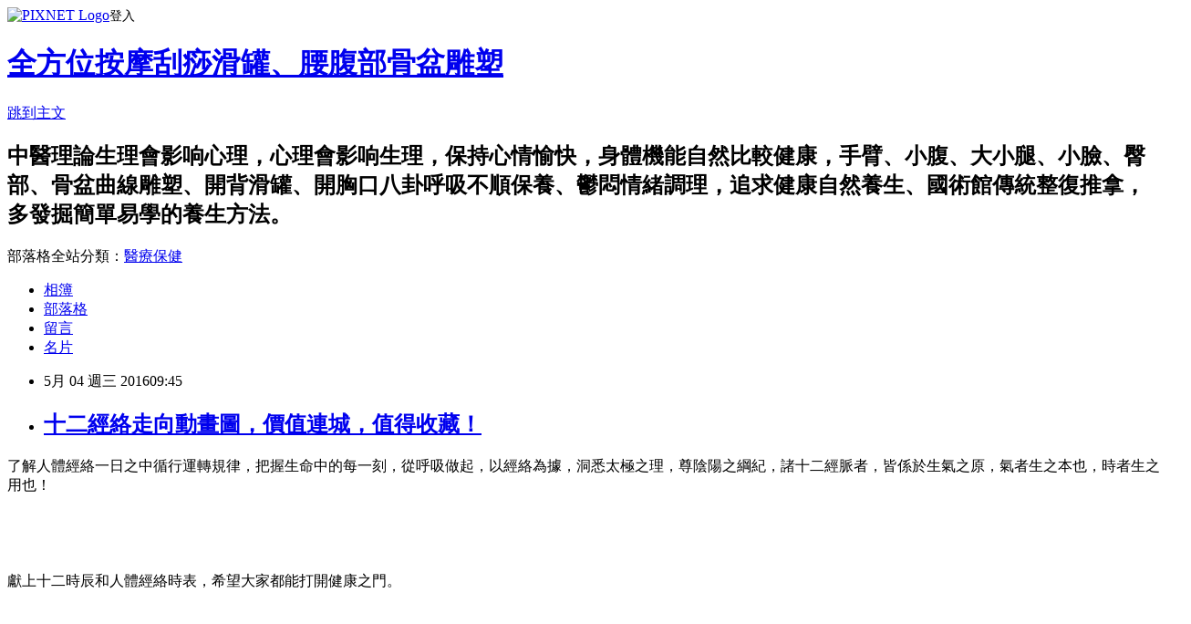

--- FILE ---
content_type: text/html; charset=utf-8
request_url: https://a0912414333.pixnet.net/blog/posts/8216630449
body_size: 61314
content:
<!DOCTYPE html><html lang="zh-TW"><head><meta charSet="utf-8"/><meta name="viewport" content="width=device-width, initial-scale=1"/><link rel="stylesheet" href="https://static.1px.tw/blog-next/_next/static/chunks/b1e52b495cc0137c.css" data-precedence="next"/><link rel="stylesheet" href="https://static.1px.tw/blog-next/public/fix.css?v=202601230115" type="text/css" data-precedence="medium"/><link rel="stylesheet" href="https://s3.1px.tw/blog/theme/choc/iframe-popup.css?v=202601230115" type="text/css" data-precedence="medium"/><link rel="stylesheet" href="https://s3.1px.tw/blog/theme/choc/plugins.min.css?v=202601230115" type="text/css" data-precedence="medium"/><link rel="stylesheet" href="https://s3.1px.tw/blog/theme/choc/openid-comment.css?v=202601230115" type="text/css" data-precedence="medium"/><link rel="stylesheet" href="https://s3.1px.tw/blog/theme/choc/style.min.css?v=202601230115" type="text/css" data-precedence="medium"/><link rel="stylesheet" href="https://s3.1px.tw/blog/theme/choc/main.min.css?v=202601230115" type="text/css" data-precedence="medium"/><link rel="stylesheet" href="https://pimg.1px.tw/a0912414333/assets/a0912414333.css?v=202601230115" type="text/css" data-precedence="medium"/><link rel="stylesheet" href="https://s3.1px.tw/blog/theme/choc/author-info.css?v=202601230115" type="text/css" data-precedence="medium"/><link rel="stylesheet" href="https://s3.1px.tw/blog/theme/choc/idlePop.min.css?v=202601230115" type="text/css" data-precedence="medium"/><link rel="preload" as="script" fetchPriority="low" href="https://static.1px.tw/blog-next/_next/static/chunks/94688e2baa9fea03.js"/><script src="https://static.1px.tw/blog-next/_next/static/chunks/41eaa5427c45ebcc.js" async=""></script><script src="https://static.1px.tw/blog-next/_next/static/chunks/e2c6231760bc85bd.js" async=""></script><script src="https://static.1px.tw/blog-next/_next/static/chunks/94bde6376cf279be.js" async=""></script><script src="https://static.1px.tw/blog-next/_next/static/chunks/426b9d9d938a9eb4.js" async=""></script><script src="https://static.1px.tw/blog-next/_next/static/chunks/turbopack-5021d21b4b170dda.js" async=""></script><script src="https://static.1px.tw/blog-next/_next/static/chunks/ff1a16fafef87110.js" async=""></script><script src="https://static.1px.tw/blog-next/_next/static/chunks/e308b2b9ce476a3e.js" async=""></script><script src="https://static.1px.tw/blog-next/_next/static/chunks/169ce1e25068f8ff.js" async=""></script><script src="https://static.1px.tw/blog-next/_next/static/chunks/d3c6eed28c1dd8e2.js" async=""></script><script src="https://static.1px.tw/blog-next/_next/static/chunks/d4d39cfc2a072218.js" async=""></script><script src="https://static.1px.tw/blog-next/_next/static/chunks/6a5d72c05b9cd4ba.js" async=""></script><script src="https://static.1px.tw/blog-next/_next/static/chunks/8af6103cf1375f47.js" async=""></script><script src="https://static.1px.tw/blog-next/_next/static/chunks/e90cbf588986111c.js" async=""></script><script src="https://static.1px.tw/blog-next/_next/static/chunks/6fc86f1438482192.js" async=""></script><script src="https://static.1px.tw/blog-next/_next/static/chunks/6d1100e43ad18157.js" async=""></script><script src="https://static.1px.tw/blog-next/_next/static/chunks/c2622454eda6e045.js" async=""></script><script src="https://static.1px.tw/blog-next/_next/static/chunks/ed01c75076819ebd.js" async=""></script><script src="https://static.1px.tw/blog-next/_next/static/chunks/a4df8fc19a9a82e6.js" async=""></script><title>十二經絡走向動畫圖，價值連城，值得收藏！</title><meta name="description" content=" 了解人體經絡一日之中循行運轉規律，把握生命中的每一刻，從呼吸做起，以經絡為據，洞悉太極之理，尊陰陽之綱紀，諸十二經脈者，皆係於生氣之原，氣者生之本也，時者生之用也！   "/><meta name="author" content="全方位按摩刮痧滑罐、腰腹部骨盆雕塑"/><meta name="google-adsense-platform-account" content="pub-2647689032095179"/><meta name="fb:app_id" content="101730233200171"/><link rel="canonical" href="https://a0912414333.pixnet.net/blog/posts/8216630449"/><meta property="og:title" content="十二經絡走向動畫圖，價值連城，值得收藏！"/><meta property="og:description" content=" 了解人體經絡一日之中循行運轉規律，把握生命中的每一刻，從呼吸做起，以經絡為據，洞悉太極之理，尊陰陽之綱紀，諸十二經脈者，皆係於生氣之原，氣者生之本也，時者生之用也！   "/><meta property="og:url" content="https://a0912414333.pixnet.net/blog/posts/8216630449"/><meta property="og:image" content="http://mmbiz.qpic.cn/mmbiz/mH8Gwy6vsN5fZrwoPHibN2SiadhyTfV31Y3D3N9X0ibialZHODFiaEYibCT1CT44rTvdiaRslfNBfvNjAVic7Pza7LqkvA/0?"/><meta property="og:type" content="article"/><meta name="twitter:card" content="summary_large_image"/><meta name="twitter:title" content="十二經絡走向動畫圖，價值連城，值得收藏！"/><meta name="twitter:description" content=" 了解人體經絡一日之中循行運轉規律，把握生命中的每一刻，從呼吸做起，以經絡為據，洞悉太極之理，尊陰陽之綱紀，諸十二經脈者，皆係於生氣之原，氣者生之本也，時者生之用也！   "/><meta name="twitter:image" content="http://mmbiz.qpic.cn/mmbiz/mH8Gwy6vsN5fZrwoPHibN2SiadhyTfV31Y3D3N9X0ibialZHODFiaEYibCT1CT44rTvdiaRslfNBfvNjAVic7Pza7LqkvA/0?"/><link rel="icon" href="/favicon.ico?favicon.a62c60e0.ico" sizes="32x32" type="image/x-icon"/><script src="https://static.1px.tw/blog-next/_next/static/chunks/a6dad97d9634a72d.js" noModule=""></script></head><body><!--$--><!--/$--><!--$?--><template id="B:0"></template><!--/$--><script>requestAnimationFrame(function(){$RT=performance.now()});</script><script src="https://static.1px.tw/blog-next/_next/static/chunks/94688e2baa9fea03.js" id="_R_" async=""></script><div hidden id="S:0"><script id="pixnet-vars">
        window.PIXNET = {
          post_id: "8216630449",
          name: "a0912414333",
          user_id: 0,
          blog_id: "3719820",
          display_ads: true,
          ad_options: {"chictrip":false}
        };
      </script><script type="text/javascript" src="https://code.jquery.com/jquery-latest.min.js"></script><script id="json-ld-article-script" type="application/ld+json">{"@context":"https:\u002F\u002Fschema.org","@type":"BlogPosting","isAccessibleForFree":true,"mainEntityOfPage":{"@type":"WebPage","@id":"https:\u002F\u002Fa0912414333.pixnet.net\u002Fblog\u002Fposts\u002F8216630449"},"headline":"十二經絡走向動畫圖，價值連城，值得收藏！","description":"\u003Cimg style=\"margin: 0px; padding: 0px; height: auto !important; max-width: 100%; box-sizing: border-box !important; word-wrap: break-word !important; width: 670px !important; visibility: visible !important;\" src=\"http:\u002F\u002Fmmbiz.qpic.cn\u002Fmmbiz\u002FmH8Gwy6vsN5fZrwoPHibN2SiadhyTfV31Y3D3N9X0ibialZHODFiaEYibCT1CT44rTvdiaRslfNBfvNjAVic7Pza7LqkvA\u002F0?&amp;tp=webp&amp;wxfrom=5&amp;wx_lazy=1\" alt=\"\" width=\"670\" data-src=\"http:\u002F\u002Fmmbiz.qpic.cn\u002Fmmbiz\u002FmH8Gwy6vsN5fZrwoPHibN2SiadhyTfV31Y3D3N9X0ibialZHODFiaEYibCT1CT44rTvdiaRslfNBfvNjAVic7Pza7LqkvA\u002F0?\" data-ratio=\"0.737410071942446\" data-w=\"\" data-type=\"gif\" \u002F\u003E\u003Cbr \u002F\u003E \u003Cspan style=\"margin: 0px; padding: 0px; max-width: 100%; box-sizing: border-box ! important; word-wrap: break-word ! important;\"\u003E了解人體經絡一日之中循行運轉規律，把握生命中的每一刻，從呼吸做起，以經絡為據，洞悉太極之理，尊陰陽之綱紀，諸十二經脈者，皆係於生氣之原，氣者生之本也，時者生之用也！\u003C\u002Fspan\u003E \u003Cbr\u003E&#13;  \u003Cbr\u003E&#13;","articleBody":"\u003Cp style=\"margin: 0px; padding: 0px; max-width: 100%; box-sizing: border-box !important; word-wrap: break-word !important; clear: both; min-height: 1em; white-space: pre-wrap; color: #3e3e3e; font-size: 16px; font-style: normal; font-variant: normal; font-weight: normal; letter-spacing: normal; line-height: 25.6px; orphans: auto; text-align: start; text-indent: 0px; text-transform: none; widows: auto; word-spacing: 0px; -webkit-text-stroke-width: 0px; font-family: 微软雅黑; background-color: #ffffff;\"\u003E\u003Cspan style=\"margin: 0px; padding: 0px; max-width: 100%; box-sizing: border-box ! important; word-wrap: break-word ! important; font-size: 14pt;\"\u003E \u003Cspan style=\"margin: 0px; padding: 0px; max-width: 100%; box-sizing: border-box ! important; word-wrap: break-word ! important;\"\u003E了解人體經絡一日之中循行運轉規律，把握生命中的每一刻，從呼吸做起，以經絡為據，洞悉太極之理，尊陰陽之綱紀，諸十二經脈者，皆係於生氣之原，氣者生之本也，時者生之用也！\u003C\u002Fspan\u003E \u003C\u002Fspan\u003E\u003C\u002Fp\u003E\r\n\u003Cp style=\"margin: 0px; padding: 0px; max-width: 100%; box-sizing: border-box !important; word-wrap: break-word !important; clear: both; min-height: 1em; white-space: pre-wrap; color: #3e3e3e; font-size: 16px; font-style: normal; font-variant: normal; font-weight: normal; letter-spacing: normal; line-height: 25.6px; orphans: auto; text-align: start; text-indent: 0px; text-transform: none; widows: auto; word-spacing: 0px; -webkit-text-stroke-width: 0px; font-family: 微软雅黑; background-color: #ffffff;\"\u003E\u003Cspan style=\"font-size: 14pt;\"\u003E&nbsp;\u003C\u002Fspan\u003E\u003C\u002Fp\u003E\r\n\u003Cp style=\"margin: 0px; padding: 0px; max-width: 100%; box-sizing: border-box !important; word-wrap: break-word !important; clear: both; min-height: 1em; white-space: pre-wrap; color: #3e3e3e; font-size: 16px; font-style: normal; font-variant: normal; font-weight: normal; letter-spacing: normal; line-height: 25.6px; orphans: auto; text-align: start; text-indent: 0px; text-transform: none; widows: auto; word-spacing: 0px; -webkit-text-stroke-width: 0px; font-family: 微软雅黑; background-color: #ffffff;\"\u003E\u003Cspan style=\"font-size: 14pt;\"\u003E \u003Cimg style=\"margin: 0px; padding: 0px; height: auto !important; max-width: 100%; box-sizing: border-box !important; word-wrap: break-word !important; width: 670px !important; visibility: visible !important;\" src=\"http:\u002F\u002Fmmbiz.qpic.cn\u002Fmmbiz\u002FmH8Gwy6vsN5fZrwoPHibN2SiadhyTfV31Y3D3N9X0ibialZHODFiaEYibCT1CT44rTvdiaRslfNBfvNjAVic7Pza7LqkvA\u002F0?&amp;tp=webp&amp;wxfrom=5&amp;wx_lazy=1\" alt=\"\" width=\"670\" data-src=\"http:\u002F\u002Fmmbiz.qpic.cn\u002Fmmbiz\u002FmH8Gwy6vsN5fZrwoPHibN2SiadhyTfV31Y3D3N9X0ibialZHODFiaEYibCT1CT44rTvdiaRslfNBfvNjAVic7Pza7LqkvA\u002F0?\" data-ratio=\"0.737410071942446\" data-w=\"\" data-type=\"gif\" \u002F\u003E \u003C\u002Fspan\u003E\u003C\u002Fp\u003E\r\n\u003Cp style=\"margin: 0px; padding: 0px; max-width: 100%; box-sizing: border-box !important; word-wrap: break-word !important; clear: both; min-height: 1em; white-space: pre-wrap; color: #3e3e3e; font-size: 16px; font-style: normal; font-variant: normal; font-weight: normal; letter-spacing: normal; line-height: 25.6px; orphans: auto; text-align: start; text-indent: 0px; text-transform: none; widows: auto; word-spacing: 0px; -webkit-text-stroke-width: 0px; font-family: 微软雅黑; background-color: #ffffff;\"\u003E\u003Cspan style=\"font-size: 14pt;\"\u003E&nbsp;\u003C\u002Fspan\u003E\u003C\u002Fp\u003E\r\n\u003Cp style=\"margin: 0px; padding: 0px; max-width: 100%; box-sizing: border-box !important; word-wrap: break-word !important; clear: both; min-height: 1em; white-space: pre-wrap; color: #3e3e3e; font-size: 16px; font-style: normal; font-variant: normal; font-weight: normal; letter-spacing: normal; line-height: 25.6px; orphans: auto; text-align: start; text-indent: 0px; text-transform: none; widows: auto; word-spacing: 0px; -webkit-text-stroke-width: 0px; font-family: 微软雅黑; background-color: #ffffff;\"\u003E\u003Cspan style=\"margin: 0px; padding: 0px; max-width: 100%; box-sizing: border-box ! important; word-wrap: break-word ! important; font-size: 14pt;\"\u003E \u003Cspan style=\"margin: 0px; padding: 0px; max-width: 100%; box-sizing: border-box ! important; word-wrap: break-word ! important;\"\u003E獻上十二時辰和人體經絡時表，希望大家都能打開健康之門。\u003C\u002Fspan\u003E \u003C\u002Fspan\u003E\u003C\u002Fp\u003E\r\n\u003Cp style=\"margin: 0px; padding: 0px; max-width: 100%; box-sizing: border-box !important; word-wrap: break-word !important; clear: both; min-height: 1em; white-space: pre-wrap; color: #3e3e3e; font-size: 16px; font-style: normal; font-variant: normal; font-weight: normal; letter-spacing: normal; line-height: 25.6px; orphans: auto; text-align: start; text-indent: 0px; text-transform: none; widows: auto; word-spacing: 0px; -webkit-text-stroke-width: 0px; font-family: 微软雅黑; background-color: #ffffff;\"\u003E\u003Cspan style=\"font-size: 14pt;\"\u003E&nbsp;\u003C\u002Fspan\u003E\u003C\u002Fp\u003E\r\n\u003Cp style=\"margin: 0px; padding: 0px; max-width: 100%; box-sizing: border-box !important; word-wrap: break-word !important; clear: both; min-height: 1em; white-space: pre-wrap; color: #3e3e3e; font-size: 16px; font-style: normal; font-variant: normal; font-weight: normal; letter-spacing: normal; line-height: 25.6px; orphans: auto; text-align: start; text-indent: 0px; text-transform: none; widows: auto; word-spacing: 0px; -webkit-text-stroke-width: 0px; font-family: 微软雅黑; background-color: #ffffff;\"\u003E\u003Cspan style=\"font-size: 14pt;\"\u003E \u003Cimg style=\"margin: 0px; padding: 0px; height: auto !important; max-width: 100%; box-sizing: border-box !important; word-wrap: break-word !important; width: 600px !important; visibility: visible !important;\" src=\"http:\u002F\u002Fmmbiz.qpic.cn\u002Fmmbiz\u002FqGZEXL0EiclGX6nfoUjFGB9icQ8RCDFQYH8ia7V5hOTnlIiaRdiay9NibteHn333JdHBk4fQw9wGxXZXzkZMu0icAHqicQ\u002F0?&amp;tp=webp&amp;wxfrom=5&amp;wx_lazy=1\" alt=\"\" width=\"600\" data-src=\"http:\u002F\u002Fmmbiz.qpic.cn\u002Fmmbiz\u002FqGZEXL0EiclGX6nfoUjFGB9icQ8RCDFQYH8ia7V5hOTnlIiaRdiay9NibteHn333JdHBk4fQw9wGxXZXzkZMu0icAHqicQ\u002F0?\" data-ratio=\"1.3902877697841726\" data-w=\"\" data-type=\"gif\" \u002F\u003E \u003C\u002Fspan\u003E\u003C\u002Fp\u003E\r\n\u003Cp style=\"margin: 0px; padding: 0px; max-width: 100%; box-sizing: border-box !important; word-wrap: break-word !important; clear: both; min-height: 1em; white-space: pre-wrap; color: #3e3e3e; font-family: 'Helvetica Neue', Helvetica, 'Hiragino Sans GB', 'Microsoft YaHei', Arial, sans-serif; font-size: 16px; font-style: normal; font-variant: normal; font-weight: normal; letter-spacing: normal; line-height: 25.6px; orphans: auto; text-align: start; text-indent: 0px; text-transform: none; widows: 1; word-spacing: 0px; -webkit-text-stroke-width: 0px; background-color: #ffffff;\"\u003E\u003Cspan style=\"font-size: 14pt;\"\u003E&nbsp;\u003C\u002Fspan\u003E\u003C\u002Fp\u003E\r\n\u003Cp\u003E\u003Cspan style=\"font-size: 14pt;\"\u003E \u003Cspan style=\"margin: 0px; padding: 0px; max-width: 100%; box-sizing: border-box ! important; word-wrap: break-word ! important;\"\u003E \u003Cspan style=\"margin: 0px; padding: 0px; max-width: 100%; box-sizing: border-box ! important; word-wrap: break-word ! important;\"\u003E1\u003C\u002Fspan\u003E \u003C\u002Fspan\u003E \u003Cstrong style=\"margin: 0px; padding: 0px; max-width: 100%; box-sizing: border-box !important; word-wrap: break-word !important;\"\u003E \u003Cspan style=\"margin: 0px 5px; padding: 0px 10px 0px 2em; max-width: 100%; box-sizing: border-box; word-wrap: break-word ! important; display: inline-block; float: left; font-family: inherit; line-height: 1.6em; vertical-align: top;\"\u003E \u003Cspan style=\"margin: 0px; padding: 0px; max-width: 100%; box-sizing: border-box ! important; word-wrap: break-word ! important;\"\u003E \u003Cspan style=\"margin: 0px; padding: 0px; max-width: 100%; box-sizing: border-box ! important; word-wrap: break-word ! important;\"\u003E手太陰肺經\u003C\u002Fspan\u003E \u003C\u002Fspan\u003E \u003C\u002Fspan\u003E \u003C\u002Fstrong\u003E \u003C\u002Fspan\u003E\u003C\u002Fp\u003E\r\n\u003Cp style=\"margin: 0px; padding: 0px; max-width: 100%; box-sizing: border-box !important; word-wrap: break-word !important; clear: both; min-height: 1em; white-space: pre-wrap; color: #3e3e3e; font-family: 'Helvetica Neue', Helvetica, 'Hiragino Sans GB', 'Microsoft YaHei', Arial, sans-serif; font-size: 16px; font-style: normal; font-variant: normal; font-weight: normal; letter-spacing: normal; line-height: 25.6px; orphans: auto; text-align: start; text-indent: 0px; text-transform: none; widows: 1; word-spacing: 0px; -webkit-text-stroke-width: 0px; background-color: #ffffff;\"\u003E\u003Cspan style=\"font-size: 14pt;\"\u003E&nbsp;\u003C\u002Fspan\u003E\u003C\u002Fp\u003E\r\n\u003Cp style=\"margin: 0px; padding: 0px; max-width: 100%; box-sizing: border-box !important; word-wrap: break-word !important; clear: both; min-height: 1em; white-space: pre-wrap; color: #3e3e3e; font-family: 'Helvetica Neue', Helvetica, 'Hiragino Sans GB', 'Microsoft YaHei', Arial, sans-serif; font-size: 16px; font-style: normal; font-variant: normal; font-weight: normal; letter-spacing: normal; line-height: 25.6px; orphans: auto; text-align: start; text-indent: 0px; text-transform: none; widows: 1; word-spacing: 0px; -webkit-text-stroke-width: 0px; background-color: #ffffff;\"\u003E\u003Cspan style=\"font-size: 14pt;\"\u003E&nbsp;\u003C\u002Fspan\u003E\u003C\u002Fp\u003E\r\n\u003Cp style=\"margin: 0px; padding: 0px; max-width: 100%; box-sizing: border-box !important; word-wrap: break-word !important; clear: both; min-height: 1em; white-space: pre-wrap; color: #3e3e3e; font-size: 16px; font-style: normal; font-variant: normal; font-weight: normal; letter-spacing: normal; line-height: 25.6px; orphans: auto; text-align: start; text-indent: 0px; text-transform: none; widows: auto; word-spacing: 0px; -webkit-text-stroke-width: 0px; font-family: 微软雅黑; background-color: #ffffff;\"\u003E\u003Cspan style=\"margin: 0px; padding: 0px; max-width: 100%; box-sizing: border-box ! important; word-wrap: break-word ! important; font-size: 14pt;\"\u003E \u003Cspan style=\"margin: 0px; padding: 0px; max-width: 100%; box-sizing: border-box ! important; word-wrap: break-word ! important;\"\u003E寅時（3點至5點）&mdash;肺經旺。\u003C\u002Fspan\u003E \u003Cspan style=\"margin: 0px; padding: 0px; max-width: 100%; box-sizing: border-box ! important; word-wrap: break-word ! important;\"\u003E寅時睡得熟，色紅精氣足；\u003C\u002Fspan\u003E \u003C\u002Fspan\u003E\u003C\u002Fp\u003E\r\n\u003Cp style=\"margin: 0px; padding: 0px; max-width: 100%; box-sizing: border-box !important; word-wrap: break-word !important; clear: both; min-height: 1em; white-space: pre-wrap; color: #3e3e3e; font-size: 16px; font-style: normal; font-variant: normal; font-weight: normal; letter-spacing: normal; line-height: 25.6px; orphans: auto; text-align: start; text-indent: 0px; text-transform: none; widows: auto; word-spacing: 0px; -webkit-text-stroke-width: 0px; font-family: 微软雅黑; background-color: #ffffff;\"\u003E\u003Cspan style=\"font-size: 14pt;\"\u003E&nbsp;\u003C\u002Fspan\u003E\u003C\u002Fp\u003E\r\n\u003Cp style=\"margin: 0px; padding: 0px; max-width: 100%; box-sizing: border-box !important; word-wrap: break-word !important; clear: both; min-height: 1em; white-space: pre-wrap; color: #3e3e3e; font-size: 16px; font-style: normal; font-variant: normal; font-weight: normal; letter-spacing: normal; line-height: 25.6px; orphans: auto; text-align: start; text-indent: 0px; text-transform: none; widows: auto; word-spacing: 0px; -webkit-text-stroke-width: 0px; font-family: 微软雅黑; background-color: #ffffff;\"\u003E\u003Cspan style=\"margin: 0px; padding: 0px; max-width: 100%; box-sizing: border-box ! important; word-wrap: break-word ! important; font-size: 14pt;\"\u003E \u003Cspan style=\"margin: 0px; padding: 0px; max-width: 100%; box-sizing: border-box ! important; word-wrap: break-word ! important;\"\u003E&ldquo;肺朝百脈。&rdquo;肝在丑時把血液推陳出新之後，將新鮮血液提供給肺，通過肺送往全身。\u003C\u002Fspan\u003E \u003Cspan style=\"margin: 0px; padding: 0px; max-width: 100%; box-sizing: border-box ! important; word-wrap: break-word ! important;\"\u003E所以，人在清晨面色紅潤，精力充沛。\u003C\u002Fspan\u003E \u003Cspan style=\"margin: 0px; padding: 0px; max-width: 100%; box-sizing: border-box ! important; word-wrap: break-word ! important;\"\u003E寅時，有肺病者反映最為強烈，如劇咳或哮喘而醒。\u003C\u002Fspan\u003E \u003C\u002Fspan\u003E\u003C\u002Fp\u003E\r\n\u003Cp style=\"margin: 0px; padding: 0px; max-width: 100%; box-sizing: border-box !important; word-wrap: break-word !important; clear: both; min-height: 1em; white-space: pre-wrap; color: #3e3e3e; font-size: 16px; font-style: normal; font-variant: normal; font-weight: normal; letter-spacing: normal; line-height: 25.6px; orphans: auto; text-align: start; text-indent: 0px; text-transform: none; widows: auto; word-spacing: 0px; -webkit-text-stroke-width: 0px; font-family: 微软雅黑; background-color: #ffffff;\"\u003E\u003Cspan style=\"font-size: 14pt;\"\u003E&nbsp;\u003C\u002Fspan\u003E\u003C\u002Fp\u003E\r\n\u003Cp style=\"margin: 0px; padding: 0px; max-width: 100%; box-sizing: border-box !important; word-wrap: break-word !important; clear: both; min-height: 1em; white-space: pre-wrap; color: #3e3e3e; font-family: 'Helvetica Neue', Helvetica, 'Hiragino Sans GB', 'Microsoft YaHei', Arial, sans-serif; font-size: 16px; font-style: normal; font-variant: normal; font-weight: normal; letter-spacing: normal; line-height: 25.6px; orphans: auto; text-align: start; text-indent: 0px; text-transform: none; widows: 1; word-spacing: 0px; -webkit-text-stroke-width: 0px; background-color: #ffffff;\"\u003E\u003Cspan style=\"font-size: 14pt;\"\u003E&nbsp;\u003C\u002Fspan\u003E\u003C\u002Fp\u003E\r\n\u003Cp style=\"margin: 0px; padding: 0px; max-width: 100%; box-sizing: border-box !important; word-wrap: break-word !important; clear: both; min-height: 1em; white-space: pre-wrap;\"\u003E\u003Cspan style=\"font-size: 14pt;\"\u003E \u003Cstrong style=\"margin: 0px; padding: 0px; max-width: 100%; box-sizing: border-box !important; word-wrap: break-word !important;\"\u003E \u003Cspan style=\"margin: 0px; padding: 0px; max-width: 100%; box-sizing: border-box ! important; word-wrap: break-word ! important; color: #fcb42b;\"\u003E \u003Cspan style=\"margin: 0px; padding: 0px; max-width: 100%; box-sizing: border-box ! important; word-wrap: break-word ! important;\"\u003E \u003Cspan style=\"margin: 0px; padding: 0px; max-width: 100%; box-sizing: border-box ! important; word-wrap: break-word ! important;\"\u003E實症：\u003C\u002Fspan\u003E \u003C\u002Fspan\u003E \u003C\u002Fspan\u003E \u003C\u002Fstrong\u003E \u003C\u002Fspan\u003E\u003C\u002Fp\u003E\r\n\u003Cp style=\"margin: 0px; padding: 0px; max-width: 100%; box-sizing: border-box !important; word-wrap: break-word !important; clear: both; min-height: 1em; white-space: pre-wrap; color: #3e3e3e; font-family: 'Helvetica Neue', Helvetica, 'Hiragino Sans GB', 'Microsoft YaHei', Arial, sans-serif; font-size: 16px; font-style: normal; font-variant: normal; font-weight: normal; letter-spacing: normal; line-height: 25.6px; orphans: auto; text-align: start; text-indent: 0px; text-transform: none; widows: 1; word-spacing: 0px; -webkit-text-stroke-width: 0px; background-color: #ffffff;\"\u003E\u003Cspan style=\"font-size: 14pt;\"\u003E&nbsp;\u003C\u002Fspan\u003E\u003C\u002Fp\u003E\r\n\u003Cp style=\"margin: 0px; padding: 0px; max-width: 100%; box-sizing: border-box !important; word-wrap: break-word !important; clear: both; min-height: 1em; white-space: pre-wrap; color: #3e3e3e; font-family: 'Helvetica Neue', Helvetica, 'Hiragino Sans GB', 'Microsoft YaHei', Arial, sans-serif; font-size: 16px; font-style: normal; font-variant: normal; font-weight: normal; letter-spacing: normal; line-height: 25.6px; orphans: auto; text-align: start; text-indent: 0px; text-transform: none; widows: 1; word-spacing: 0px; -webkit-text-stroke-width: 0px; background-color: #ffffff;\"\u003E\u003Cspan style=\"font-size: 14pt;\"\u003E&nbsp;\u003C\u002Fspan\u003E\u003C\u002Fp\u003E\r\n\u003Cp style=\"margin: 0px; padding: 0px; max-width: 100%; box-sizing: border-box !important; word-wrap: break-word !important; clear: both; min-height: 1em; white-space: pre-wrap; color: #3e3e3e; font-family: 'Helvetica Neue', Helvetica, 'Hiragino Sans GB', 'Microsoft YaHei', Arial, sans-serif; font-size: 16px; font-style: normal; font-variant: normal; font-weight: normal; letter-spacing: normal; line-height: 25.6px; orphans: auto; text-align: start; text-indent: 0px; text-transform: none; widows: 1; word-spacing: 0px; -webkit-text-stroke-width: 0px; background-color: #ffffff;\"\u003E\u003Cspan style=\"margin: 0px; padding: 0px; max-width: 100%; box-sizing: border-box ! important; word-wrap: break-word ! important; font-family: 微软雅黑; font-size: 14pt; line-height: 25.6px; color: #3e3e3e; white-space: pre-wrap; background-color: #ffffff;\"\u003E \u003Cspan style=\"margin: 0px; padding: 0px; max-width: 100%; box-sizing: border-box ! important; word-wrap: break-word ! important;\"\u003E \u003Cspan style=\"margin: 0px; padding: 0px; max-width: 100%; box-sizing: border-box ! important; word-wrap: break-word ! important;\"\u003E腹脹、易便秘、易患痔瘡、肩背部不適或疼痛、牙疼、皮膚異常、上脘異常等。\u003C\u002Fspan\u003E \u003C\u002Fspan\u003E \u003C\u002Fspan\u003E\u003C\u002Fp\u003E\r\n\u003Cp style=\"margin: 0px; padding: 0px; max-width: 100%; box-sizing: border-box !important; word-wrap: break-word !important; clear: both; min-height: 1em; white-space: pre-wrap; color: #3e3e3e; font-size: 16px; font-style: normal; font-variant: normal; font-weight: normal; letter-spacing: normal; line-height: 25.6px; orphans: auto; text-align: start; text-indent: 0px; text-transform: none; widows: auto; word-spacing: 0px; -webkit-text-stroke-width: 0px; font-family: 微软雅黑; background-color: #ffffff;\"\u003E\u003Cspan style=\"font-size: 14pt;\"\u003E&nbsp;\u003C\u002Fspan\u003E\u003C\u002Fp\u003E\r\n\u003Cp style=\"margin: 0px; padding: 0px; max-width: 100%; box-sizing: border-box !important; word-wrap: break-word !important; clear: both; min-height: 1em; white-space: pre-wrap; color: #3e3e3e; font-size: 16px; font-style: normal; font-variant: normal; font-weight: normal; letter-spacing: normal; line-height: 25.6px; orphans: auto; text-align: start; text-indent: 0px; text-transform: none; widows: auto; word-spacing: 0px; -webkit-text-stroke-width: 0px; font-family: 微软雅黑; background-color: #ffffff;\"\u003E\u003Cspan style=\"font-size: 14pt;\"\u003E \u003Cimg style=\"margin: 0px; padding: 0px; height: auto !important; max-width: 100%; box-sizing: border-box !important; word-wrap: break-word !important; width: auto !important; visibility: visible !important;\" src=\"http:\u002F\u002Fmmbiz.qpic.cn\u002Fmmbiz\u002FeVrj272eV3soIjajyUhKiaC6JKgCd9uskVs2yW6icyum13Qk647wt9dquYarMU0zicpuEwEfKeMIjnB2jWCL26pcg\u002F640?wx_fmt=jpeg&amp;tp=webp&amp;wxfrom=5&amp;wx_lazy=1\" alt=\"\" data-src=\"http:\u002F\u002Fmmbiz.qpic.cn\u002Fmmbiz\u002FeVrj272eV3soIjajyUhKiaC6JKgCd9uskVs2yW6icyum13Qk647wt9dquYarMU0zicpuEwEfKeMIjnB2jWCL26pcg\u002F0?wx_fmt=jpeg\" data-ratio=\"0.3255395683453237\" data-w=\"\" data-type=\"jpeg\" data-s=\"300,640\" \u002F\u003E \u003C\u002Fspan\u003E\u003C\u002Fp\u003E\r\n\u003Cp style=\"margin: 0px; padding: 0px; max-width: 100%; box-sizing: border-box !important; word-wrap: break-word !important; clear: both; min-height: 1em; white-space: pre-wrap; color: #3e3e3e; font-family: 'Helvetica Neue', Helvetica, 'Hiragino Sans GB', 'Microsoft YaHei', Arial, sans-serif; font-size: 16px; font-style: normal; font-variant: normal; font-weight: normal; letter-spacing: normal; line-height: 25.6px; orphans: auto; text-align: start; text-indent: 0px; text-transform: none; widows: 1; word-spacing: 0px; -webkit-text-stroke-width: 0px; background-color: #ffffff;\"\u003E\u003Cspan style=\"font-size: 14pt;\"\u003E&nbsp;\u003C\u002Fspan\u003E\u003C\u002Fp\u003E\r\n\u003Cp\u003E\u003Cspan style=\"font-size: 14pt;\"\u003E \u003Cspan style=\"margin: 0px; padding: 0px; max-width: 100%; box-sizing: border-box ! important; word-wrap: break-word ! important;\"\u003E \u003Cspan style=\"margin: 0px; padding: 0px; max-width: 100%; box-sizing: border-box ! important; word-wrap: break-word ! important;\"\u003E2\u003C\u002Fspan\u003E \u003C\u002Fspan\u003E \u003Cstrong style=\"margin: 0px; padding: 0px; max-width: 100%; box-sizing: border-box !important; word-wrap: break-word !important;\"\u003E \u003Cspan style=\"margin: 0px 5px; padding: 0px 10px 0px 2em; max-width: 100%; box-sizing: border-box; word-wrap: break-word ! important; display: inline-block; float: left; font-family: inherit; line-height: 1.6em; vertical-align: top;\"\u003E \u003Cspan style=\"margin: 0px; padding: 0px; max-width: 100%; box-sizing: border-box ! important; word-wrap: break-word ! important;\"\u003E \u003Cspan style=\"margin: 0px; padding: 0px; max-width: 100%; box-sizing: border-box ! important; word-wrap: break-word ! important;\"\u003E手陽明大腸經\u003C\u002Fspan\u003E \u003C\u002Fspan\u003E \u003C\u002Fspan\u003E \u003C\u002Fstrong\u003E \u003C\u002Fspan\u003E\u003C\u002Fp\u003E\r\n\u003Cp style=\"margin: 0px; padding: 0px; max-width: 100%; box-sizing: border-box !important; word-wrap: break-word !important; clear: both; min-height: 1em; white-space: pre-wrap; color: #3e3e3e; font-family: 'Helvetica Neue', Helvetica, 'Hiragino Sans GB', 'Microsoft YaHei', Arial, sans-serif; font-size: 16px; font-style: normal; font-variant: normal; font-weight: normal; letter-spacing: normal; line-height: 25.6px; orphans: auto; text-align: start; text-indent: 0px; text-transform: none; widows: 1; word-spacing: 0px; -webkit-text-stroke-width: 0px; background-color: #ffffff;\"\u003E\u003Cspan style=\"font-size: 14pt;\"\u003E&nbsp;\u003C\u002Fspan\u003E\u003C\u002Fp\u003E\r\n\u003Cp style=\"margin: 0px; padding: 0px; max-width: 100%; box-sizing: border-box !important; word-wrap: break-word !important; clear: both; min-height: 1em; white-space: pre-wrap; color: #3e3e3e; font-family: 'Helvetica Neue', Helvetica, 'Hiragino Sans GB', 'Microsoft YaHei', Arial, sans-serif; font-size: 16px; font-style: normal; font-variant: normal; font-weight: normal; letter-spacing: normal; line-height: 25.6px; orphans: auto; text-align: start; text-indent: 0px; text-transform: none; widows: 1; word-spacing: 0px; -webkit-text-stroke-width: 0px; background-color: #ffffff;\"\u003E\u003Cspan style=\"font-size: 14pt;\"\u003E&nbsp;\u003C\u002Fspan\u003E\u003C\u002Fp\u003E\r\n\u003Cp style=\"margin: 0px; padding: 0px; max-width: 100%; box-sizing: border-box !important; word-wrap: break-word !important; clear: both; min-height: 1em; white-space: pre-wrap; color: #3e3e3e; font-size: 16px; font-style: normal; font-variant: normal; font-weight: normal; letter-spacing: normal; line-height: 25.6px; orphans: auto; text-align: start; text-indent: 0px; text-transform: none; widows: auto; word-spacing: 0px; -webkit-text-stroke-width: 0px; font-family: 微软雅黑; background-color: #ffffff;\"\u003E\u003Cspan style=\"margin: 0px; padding: 0px; max-width: 100%; box-sizing: border-box ! important; word-wrap: break-word ! important; font-size: 14pt;\"\u003E \u003Cspan style=\"margin: 0px; padding: 0px; max-width: 100%; box-sizing: border-box ! important; word-wrap: break-word ! important;\"\u003E卯時（5點到7點）&mdash;大腸經旺。\u003C\u002Fspan\u003E \u003Cspan style=\"margin: 0px; padding: 0px; max-width: 100%; box-sizing: border-box ! important; word-wrap: break-word ! important;\"\u003E卯時大腸蠕，排毒渣滓出；&ldquo;肺與大腸相表裡。&rdquo;肺將充足的新鮮血液佈滿全身，緊接著促進大腸進入興奮狀態，完成吸收食物中的水分和營養、排出渣滓的過程。\u003C\u002Fspan\u003E \u003Cspan style=\"margin: 0px; padding: 0px; max-width: 100%; box-sizing: border-box ! important; word-wrap: break-word ! important;\"\u003E清晨起床後最好排大便。\u003C\u002Fspan\u003E \u003C\u002Fspan\u003E\u003C\u002Fp\u003E\r\n\u003Cp style=\"margin: 0px; padding: 0px; max-width: 100%; box-sizing: border-box !important; word-wrap: break-word !important; clear: both; min-height: 1em; white-space: pre-wrap; color: #3e3e3e; font-size: 16px; font-style: normal; font-variant: normal; font-weight: normal; letter-spacing: normal; line-height: 25.6px; orphans: auto; text-align: start; text-indent: 0px; text-transform: none; widows: auto; word-spacing: 0px; -webkit-text-stroke-width: 0px; font-family: 微软雅黑; background-color: #ffffff;\"\u003E\u003Cspan style=\"font-size: 14pt;\"\u003E&nbsp;\u003C\u002Fspan\u003E\u003C\u002Fp\u003E\r\n\u003Cp style=\"margin: 0px; padding: 0px; max-width: 100%; box-sizing: border-box !important; word-wrap: break-word !important; clear: both; min-height: 1em; white-space: pre-wrap; color: #3e3e3e; font-family: 'Helvetica Neue', Helvetica, 'Hiragino Sans GB', 'Microsoft YaHei', Arial, sans-serif; font-size: 16px; font-style: normal; font-variant: normal; font-weight: normal; letter-spacing: normal; line-height: 25.6px; orphans: auto; text-align: start; text-indent: 0px; text-transform: none; widows: 1; word-spacing: 0px; -webkit-text-stroke-width: 0px; background-color: #ffffff;\"\u003E\u003Cspan style=\"font-size: 14pt;\"\u003E&nbsp;\u003C\u002Fspan\u003E\u003C\u002Fp\u003E\r\n\u003Cp style=\"margin: 0px; padding: 0px; max-width: 100%; box-sizing: border-box !important; word-wrap: break-word !important; clear: both; min-height: 1em; white-space: pre-wrap;\"\u003E\u003Cspan style=\"font-size: 14pt;\"\u003E \u003Cstrong style=\"margin: 0px; padding: 0px; max-width: 100%; box-sizing: border-box !important; word-wrap: break-word !important;\"\u003E \u003Cspan style=\"margin: 0px; padding: 0px; max-width: 100%; box-sizing: border-box ! important; word-wrap: break-word ! important; color: #fcb42b;\"\u003E \u003Cspan style=\"margin: 0px; padding: 0px; max-width: 100%; box-sizing: border-box ! important; word-wrap: break-word ! important;\"\u003E \u003Cspan style=\"margin: 0px; padding: 0px; max-width: 100%; box-sizing: border-box ! important; word-wrap: break-word ! important;\"\u003E實症：\u003C\u002Fspan\u003E \u003C\u002Fspan\u003E \u003C\u002Fspan\u003E \u003C\u002Fstrong\u003E \u003C\u002Fspan\u003E\u003C\u002Fp\u003E\r\n\u003Cp style=\"margin: 0px; padding: 0px; max-width: 100%; box-sizing: border-box !important; word-wrap: break-word !important; clear: both; min-height: 1em; white-space: pre-wrap; color: #3e3e3e; font-family: 'Helvetica Neue', Helvetica, 'Hiragino Sans GB', 'Microsoft YaHei', Arial, sans-serif; font-size: 16px; font-style: normal; font-variant: normal; font-weight: normal; letter-spacing: normal; line-height: 25.6px; orphans: auto; text-align: start; text-indent: 0px; text-transform: none; widows: 1; word-spacing: 0px; -webkit-text-stroke-width: 0px; background-color: #ffffff;\"\u003E\u003Cspan style=\"font-size: 14pt;\"\u003E&nbsp;\u003C\u002Fspan\u003E\u003C\u002Fp\u003E\r\n\u003Cp style=\"margin: 0px; padding: 0px; max-width: 100%; box-sizing: border-box !important; word-wrap: break-word !important; clear: both; min-height: 1em; white-space: pre-wrap; color: #3e3e3e; font-family: 'Helvetica Neue', Helvetica, 'Hiragino Sans GB', 'Microsoft YaHei', Arial, sans-serif; font-size: 16px; font-style: normal; font-variant: normal; font-weight: normal; letter-spacing: normal; line-height: 25.6px; orphans: auto; text-align: start; text-indent: 0px; text-transform: none; widows: 1; word-spacing: 0px; -webkit-text-stroke-width: 0px; background-color: #ffffff;\"\u003E\u003Cspan style=\"font-size: 14pt;\"\u003E&nbsp;\u003C\u002Fspan\u003E\u003C\u002Fp\u003E\r\n\u003Cp style=\"margin: 0px; padding: 0px; max-width: 100%; box-sizing: border-box !important; word-wrap: break-word !important; clear: both; min-height: 1em; white-space: pre-wrap; color: #3e3e3e; font-family: 'Helvetica Neue', Helvetica, 'Hiragino Sans GB', 'Microsoft YaHei', Arial, sans-serif; font-size: 16px; font-style: normal; font-variant: normal; font-weight: normal; letter-spacing: normal; line-height: 25.6px; orphans: auto; text-align: start; text-indent: 0px; text-transform: none; widows: 1; word-spacing: 0px; -webkit-text-stroke-width: 0px; background-color: #ffffff;\"\u003E\u003Cspan style=\"margin: 0px; padding: 0px; max-width: 100%; box-sizing: border-box ! important; word-wrap: break-word ! important; font-family: 微软雅黑; font-size: 14pt; line-height: 25.6px; color: #3e3e3e; white-space: pre-wrap; background-color: #ffffff;\"\u003E \u003Cspan style=\"margin: 0px; padding: 0px; max-width: 100%; box-sizing: border-box ! important; word-wrap: break-word ! important;\"\u003E \u003Cspan style=\"margin: 0px; padding: 0px; max-width: 100%; box-sizing: border-box ! important; word-wrap: break-word ! important;\"\u003E容易餓、胃弱、關節異常、食慾異常、口乾、易便秘。\u003C\u002Fspan\u003E \u003C\u002Fspan\u003E \u003C\u002Fspan\u003E\u003C\u002Fp\u003E\r\n\u003Cp style=\"margin: 0px; padding: 0px; max-width: 100%; box-sizing: border-box !important; word-wrap: break-word !important; clear: both; min-height: 1em; white-space: pre-wrap; color: #3e3e3e; font-size: 16px; font-style: normal; font-variant: normal; font-weight: normal; letter-spacing: normal; line-height: 25.6px; orphans: auto; text-align: start; text-indent: 0px; text-transform: none; widows: auto; word-spacing: 0px; -webkit-text-stroke-width: 0px; font-family: 微软雅黑; background-color: #ffffff;\"\u003E\u003Cspan style=\"font-size: 14pt;\"\u003E&nbsp;\u003C\u002Fspan\u003E\u003C\u002Fp\u003E\r\n\u003Cp style=\"margin: 0px; padding: 0px; max-width: 100%; box-sizing: border-box !important; word-wrap: break-word !important; clear: both; min-height: 1em; white-space: pre-wrap; color: #3e3e3e; font-family: 'Helvetica Neue', Helvetica, 'Hiragino Sans GB', 'Microsoft YaHei', Arial, sans-serif; font-size: 16px; font-style: normal; font-variant: normal; font-weight: normal; letter-spacing: normal; line-height: 25.6px; orphans: auto; text-align: start; text-indent: 0px; text-transform: none; widows: 1; word-spacing: 0px; -webkit-text-stroke-width: 0px; background-color: #ffffff;\"\u003E\u003Cspan style=\"font-size: 14pt;\"\u003E&nbsp;\u003C\u002Fspan\u003E\u003C\u002Fp\u003E\r\n\u003Cp style=\"margin: 0px; padding: 0px; max-width: 100%; box-sizing: border-box !important; word-wrap: break-word !important; clear: both; min-height: 1em; white-space: pre-wrap;\"\u003E\u003Cspan style=\"font-size: 14pt;\"\u003E \u003Cstrong style=\"margin: 0px; padding: 0px; max-width: 100%; box-sizing: border-box !important; word-wrap: break-word !important;\"\u003E \u003Cspan style=\"margin: 0px; padding: 0px; max-width: 100%; box-sizing: border-box ! important; word-wrap: break-word ! important; color: #fcb42b;\"\u003E \u003Cspan style=\"margin: 0px; padding: 0px; max-width: 100%; box-sizing: border-box ! important; word-wrap: break-word ! important;\"\u003E \u003Cspan style=\"margin: 0px; padding: 0px; max-width: 100%; box-sizing: border-box ! important; word-wrap: break-word ! important;\"\u003E養生之道：\u003C\u002Fspan\u003E \u003C\u002Fspan\u003E \u003C\u002Fspan\u003E \u003C\u002Fstrong\u003E \u003C\u002Fspan\u003E\u003C\u002Fp\u003E\r\n\u003Cp style=\"margin: 0px; padding: 0px; max-width: 100%; box-sizing: border-box !important; word-wrap: break-word !important; clear: both; min-height: 1em; white-space: pre-wrap; color: #3e3e3e; font-family: 'Helvetica Neue', Helvetica, 'Hiragino Sans GB', 'Microsoft YaHei', Arial, sans-serif; font-size: 16px; font-style: normal; font-variant: normal; font-weight: normal; letter-spacing: normal; line-height: 25.6px; orphans: auto; text-align: start; text-indent: 0px; text-transform: none; widows: 1; word-spacing: 0px; -webkit-text-stroke-width: 0px; background-color: #ffffff;\"\u003E\u003Cspan style=\"font-size: 14pt;\"\u003E&nbsp;\u003C\u002Fspan\u003E\u003C\u002Fp\u003E\r\n\u003Cp style=\"margin: 0px; padding: 0px; max-width: 100%; box-sizing: border-box !important; word-wrap: break-word !important; clear: both; min-height: 1em; white-space: pre-wrap; color: #3e3e3e; font-family: 'Helvetica Neue', Helvetica, 'Hiragino Sans GB', 'Microsoft YaHei', Arial, sans-serif; font-size: 16px; font-style: normal; font-variant: normal; font-weight: normal; letter-spacing: normal; line-height: 25.6px; orphans: auto; text-align: start; text-indent: 0px; text-transform: none; widows: 1; word-spacing: 0px; -webkit-text-stroke-width: 0px; background-color: #ffffff;\"\u003E\u003Cspan style=\"font-size: 14pt;\"\u003E&nbsp;\u003C\u002Fspan\u003E\u003C\u002Fp\u003E\r\n\u003Cp style=\"margin: 0px; padding: 0px; max-width: 100%; box-sizing: border-box !important; word-wrap: break-word !important; clear: both; min-height: 1em; white-space: pre-wrap; color: #3e3e3e; font-family: 'Helvetica Neue', Helvetica, 'Hiragino Sans GB', 'Microsoft YaHei', Arial, sans-serif; font-size: 16px; font-style: normal; font-variant: normal; font-weight: normal; letter-spacing: normal; line-height: 25.6px; orphans: auto; text-align: start; text-indent: 0px; text-transform: none; widows: 1; word-spacing: 0px; -webkit-text-stroke-width: 0px; background-color: #ffffff;\"\u003E\u003Cspan style=\"margin: 0px; padding: 0px; max-width: 100%; box-sizing: border-box ! important; word-wrap: break-word ! important; color: #3e3e3e; font-family: 微软雅黑; line-height: 25.6px; white-space: pre-wrap; font-size: 14pt; background-color: #ffffff;\"\u003E \u003Cspan style=\"margin: 0px; padding: 0px; max-width: 100%; box-sizing: border-box ! important; word-wrap: break-word ! important;\"\u003E \u003Cspan style=\"margin: 0px; padding: 0px; max-width: 100%; box-sizing: border-box ! important; word-wrap: break-word ! important;\"\u003E趕緊起床，起床後喝杯溫開水，然後奔進廁所把一天積攢下來的廢物，都排出體外吧！\u003C\u002Fspan\u003E \u003Cspan style=\"margin: 0px; padding: 0px; max-width: 100%; box-sizing: border-box ! important; word-wrap: break-word ! important;\"\u003E不過上廁所不要太趕，很多老年人中風是因為這樣引起的。\u003C\u002Fspan\u003E \u003Cspan style=\"margin: 0px; padding: 0px; max-width: 100%; box-sizing: border-box ! important; word-wrap: break-word ! important;\"\u003E我們不如休息10－20分鍾清醒清醒頭腦再去。\u003C\u002Fspan\u003E \u003Cspan style=\"margin: 0px; padding: 0px; max-width: 100%; box-sizing: border-box ! important; word-wrap: break-word ! important;\"\u003E建議飲食多選擇：茄子、菠菜、香蕉、蘑菇、木耳、玉米、扁豆、豌豆等。\u003C\u002Fspan\u003E \u003C\u002Fspan\u003E \u003C\u002Fspan\u003E\u003C\u002Fp\u003E\r\n\u003Cp style=\"margin: 0px; padding: 0px; max-width: 100%; box-sizing: border-box !important; word-wrap: break-word !important; clear: both; min-height: 1em; white-space: pre-wrap; color: #3e3e3e; font-size: 16px; font-style: normal; font-variant: normal; font-weight: normal; letter-spacing: normal; line-height: 25.6px; orphans: auto; text-align: start; text-indent: 0px; text-transform: none; widows: auto; word-spacing: 0px; -webkit-text-stroke-width: 0px; font-family: 微软雅黑; background-color: #ffffff;\"\u003E\u003Cspan style=\"font-size: 14pt;\"\u003E&nbsp;\u003C\u002Fspan\u003E\u003C\u002Fp\u003E\r\n\u003Cp style=\"margin: 0px; padding: 0px; max-width: 100%; box-sizing: border-box !important; word-wrap: break-word !important; clear: both; min-height: 1em; white-space: pre-wrap; color: #3e3e3e; font-size: 16px; font-style: normal; font-variant: normal; font-weight: normal; letter-spacing: normal; line-height: 25.6px; orphans: auto; text-align: start; text-indent: 0px; text-transform: none; widows: auto; word-spacing: 0px; -webkit-text-stroke-width: 0px; font-family: 微软雅黑; background-color: #ffffff;\"\u003E\u003Cspan style=\"font-size: 14pt;\"\u003E \u003Cimg style=\"margin: 0px; padding: 0px; height: auto !important; max-width: 100%; box-sizing: border-box !important; word-wrap: break-word !important; width: 600px !important; visibility: visible !important;\" src=\"http:\u002F\u002Fmmbiz.qpic.cn\u002Fmmbiz\u002FqGZEXL0EiclGX6nfoUjFGB9icQ8RCDFQYHN0jWMP6EcDmib23wJzcicoF4a2iaa34BRvz7lIqfQCFPnBcXDII39Cxmw\u002F0?&amp;tp=webp&amp;wxfrom=5&amp;wx_lazy=1\" alt=\"\" width=\"600\" data-src=\"http:\u002F\u002Fmmbiz.qpic.cn\u002Fmmbiz\u002FqGZEXL0EiclGX6nfoUjFGB9icQ8RCDFQYHN0jWMP6EcDmib23wJzcicoF4a2iaa34BRvz7lIqfQCFPnBcXDII39Cxmw\u002F0?\" data-ratio=\"2.226618705035971\" data-w=\"\" data-type=\"gif\" \u002F\u003E \u003C\u002Fspan\u003E\u003C\u002Fp\u003E\r\n\u003Cp style=\"margin: 0px; padding: 0px; max-width: 100%; box-sizing: border-box !important; word-wrap: break-word !important; clear: both; min-height: 1em; white-space: pre-wrap; color: #3e3e3e; font-size: 16px; font-style: normal; font-variant: normal; font-weight: normal; letter-spacing: normal; line-height: 25.6px; orphans: auto; text-align: start; text-indent: 0px; text-transform: none; widows: auto; word-spacing: 0px; -webkit-text-stroke-width: 0px; font-family: 微软雅黑; background-color: #ffffff;\"\u003E\u003Cspan style=\"font-size: 14pt;\"\u003E&nbsp;\u003C\u002Fspan\u003E\u003C\u002Fp\u003E\r\n\u003Cp style=\"margin: 0px; padding: 0px; max-width: 100%; box-sizing: border-box !important; word-wrap: break-word !important; clear: both; min-height: 1em; white-space: pre-wrap; color: #3e3e3e; font-family: 'Helvetica Neue', Helvetica, 'Hiragino Sans GB', 'Microsoft YaHei', Arial, sans-serif; font-size: 16px; font-style: normal; font-variant: normal; font-weight: normal; letter-spacing: normal; line-height: 25.6px; orphans: auto; text-align: start; text-indent: 0px; text-transform: none; widows: 1; word-spacing: 0px; -webkit-text-stroke-width: 0px; background-color: #ffffff;\"\u003E\u003Cspan style=\"font-size: 14pt;\"\u003E&nbsp;\u003C\u002Fspan\u003E\u003C\u002Fp\u003E\r\n\u003Cp\u003E\u003Cspan style=\"font-size: 14pt;\"\u003E \u003Cspan style=\"margin: 0px; padding: 0px; max-width: 100%; box-sizing: border-box ! important; word-wrap: break-word ! important;\"\u003E \u003Cspan style=\"margin: 0px; padding: 0px; max-width: 100%; box-sizing: border-box ! important; word-wrap: break-word ! important;\"\u003E3\u003C\u002Fspan\u003E \u003C\u002Fspan\u003E \u003Cstrong style=\"margin: 0px; padding: 0px; max-width: 100%; box-sizing: border-box !important; word-wrap: break-word !important;\"\u003E \u003Cspan style=\"margin: 0px 5px; padding: 0px 10px 0px 2em; max-width: 100%; box-sizing: border-box; word-wrap: break-word ! important; display: inline-block; float: left; font-family: inherit; line-height: 1.6em; vertical-align: top;\"\u003E \u003Cspan style=\"margin: 0px; padding: 0px; max-width: 100%; box-sizing: border-box ! important; word-wrap: break-word ! important;\"\u003E \u003Cspan style=\"margin: 0px; padding: 0px; max-width: 100%; box-sizing: border-box ! important; word-wrap: break-word ! important;\"\u003E足陽明胃經\u003C\u002Fspan\u003E \u003C\u002Fspan\u003E \u003C\u002Fspan\u003E \u003C\u002Fstrong\u003E \u003C\u002Fspan\u003E\u003C\u002Fp\u003E\r\n\u003Cp style=\"margin: 0px; padding: 0px; max-width: 100%; box-sizing: border-box !important; word-wrap: break-word !important; clear: both; min-height: 1em; white-space: pre-wrap; color: #3e3e3e; font-family: 'Helvetica Neue', Helvetica, 'Hiragino Sans GB', 'Microsoft YaHei', Arial, sans-serif; font-size: 16px; font-style: normal; font-variant: normal; font-weight: normal; letter-spacing: normal; line-height: 25.6px; orphans: auto; text-align: start; text-indent: 0px; text-transform: none; widows: 1; word-spacing: 0px; -webkit-text-stroke-width: 0px; background-color: #ffffff;\"\u003E\u003Cspan style=\"font-size: 14pt;\"\u003E&nbsp;\u003C\u002Fspan\u003E\u003C\u002Fp\u003E\r\n\u003Cp style=\"margin: 0px; padding: 0px; max-width: 100%; box-sizing: border-box !important; word-wrap: break-word !important; clear: both; min-height: 1em; white-space: pre-wrap; color: #3e3e3e; font-family: 'Helvetica Neue', Helvetica, 'Hiragino Sans GB', 'Microsoft YaHei', Arial, sans-serif; font-size: 16px; font-style: normal; font-variant: normal; font-weight: normal; letter-spacing: normal; line-height: 25.6px; orphans: auto; text-align: start; text-indent: 0px; text-transform: none; widows: 1; word-spacing: 0px; -webkit-text-stroke-width: 0px; background-color: #ffffff;\"\u003E\u003Cspan style=\"font-size: 14pt;\"\u003E&nbsp;\u003C\u002Fspan\u003E\u003C\u002Fp\u003E\r\n\u003Cp style=\"margin: 0px; padding: 0px; max-width: 100%; box-sizing: border-box !important; word-wrap: break-word !important; clear: both; min-height: 1em; white-space: pre-wrap; color: #3e3e3e; font-family: 'Helvetica Neue', Helvetica, 'Hiragino Sans GB', 'Microsoft YaHei', Arial, sans-serif; font-size: 16px; font-style: normal; font-variant: normal; font-weight: normal; letter-spacing: normal; line-height: 25.6px; orphans: auto; text-align: start; text-indent: 0px; text-transform: none; widows: 1; word-spacing: 0px; -webkit-text-stroke-width: 0px; background-color: #ffffff;\"\u003E\u003Cspan style=\"margin: 0px; padding: 0px; max-width: 100%; box-sizing: border-box ! important; word-wrap: break-word ! important; color: #3e3e3e; font-family: 微软雅黑; line-height: 25.6px; white-space: pre-wrap; font-size: 14pt; background-color: #ffffff;\"\u003E \u003Cspan style=\"margin: 0px; padding: 0px; max-width: 100%; box-sizing: border-box ! important; word-wrap: break-word ! important;\"\u003E \u003Cspan style=\"margin: 0px; padding: 0px; max-width: 100%; box-sizing: border-box ! important; word-wrap: break-word ! important;\"\u003E辰時（7點到9點）&mdash;胃經旺。\u003C\u002Fspan\u003E \u003Cspan style=\"margin: 0px; padding: 0px; max-width: 100%; box-sizing: border-box ! important; word-wrap: break-word ! important;\"\u003E辰時吃早餐，營養身體安；\u003C\u002Fspan\u003E \u003C\u002Fspan\u003E \u003C\u002Fspan\u003E\u003C\u002Fp\u003E\r\n\u003Cp style=\"margin: 0px; padding: 0px; max-width: 100%; box-sizing: border-box !important; word-wrap: break-word !important; clear: both; min-height: 1em; white-space: pre-wrap; color: #3e3e3e; font-size: 16px; font-style: normal; font-variant: normal; font-weight: normal; letter-spacing: normal; line-height: 25.6px; orphans: auto; text-align: start; text-indent: 0px; text-transform: none; widows: auto; word-spacing: 0px; -webkit-text-stroke-width: 0px; font-family: 微软雅黑; background-color: #ffffff;\"\u003E\u003Cspan style=\"font-size: 14pt;\"\u003E&nbsp;\u003C\u002Fspan\u003E\u003C\u002Fp\u003E\r\n\u003Cp style=\"margin: 0px; padding: 0px; max-width: 100%; box-sizing: border-box !important; word-wrap: break-word !important; clear: both; min-height: 1em; white-space: pre-wrap; color: #3e3e3e; font-size: 16px; font-style: normal; font-variant: normal; font-weight: normal; letter-spacing: normal; line-height: 25.6px; orphans: auto; text-align: start; text-indent: 0px; text-transform: none; widows: auto; word-spacing: 0px; -webkit-text-stroke-width: 0px; font-family: 微软雅黑; background-color: #ffffff;\"\u003E\u003Cspan style=\"margin: 0px; padding: 0px; max-width: 100%; box-sizing: border-box ! important; word-wrap: break-word ! important; font-size: 14pt;\"\u003E \u003Cspan style=\"margin: 0px; padding: 0px; max-width: 100%; box-sizing: border-box ! important; word-wrap: break-word ! important;\"\u003E人在此時段吃早餐最容易消化，吸收也最好。\u003C\u002Fspan\u003E \u003Cspan style=\"margin: 0px; padding: 0px; max-width: 100%; box-sizing: border-box ! important; word-wrap: break-word ! important;\"\u003E早餐可安排溫和養胃的食品如稀粥、麥片、包點等。\u003C\u002Fspan\u003E \u003Cspan style=\"margin: 0px; padding: 0px; max-width: 100%; box-sizing: border-box ! important; word-wrap: break-word ! important;\"\u003E過於燥熱的食品容易引起胃火盛，出現嘴唇乾裂、唇瘡等問題。\u003C\u002Fspan\u003E \u003Cspan style=\"margin: 0px; padding: 0px; max-width: 100%; box-sizing: border-box ! important; word-wrap: break-word ! important;\"\u003E不吃早餐更容易引起多種疾病。\u003C\u002Fspan\u003E \u003C\u002Fspan\u003E\u003C\u002Fp\u003E\r\n\u003Cp style=\"margin: 0px; padding: 0px; max-width: 100%; box-sizing: border-box !important; word-wrap: break-word !important; clear: both; min-height: 1em; white-space: pre-wrap; color: #3e3e3e; font-size: 16px; font-style: normal; font-variant: normal; font-weight: normal; letter-spacing: normal; line-height: 25.6px; orphans: auto; text-align: start; text-indent: 0px; text-transform: none; widows: auto; word-spacing: 0px; -webkit-text-stroke-width: 0px; font-family: 微软雅黑; background-color: #ffffff;\"\u003E\u003Cspan style=\"font-size: 14pt;\"\u003E&nbsp;\u003C\u002Fspan\u003E\u003C\u002Fp\u003E\r\n\u003Cp style=\"margin: 0px; padding: 0px; max-width: 100%; box-sizing: border-box !important; word-wrap: break-word !important; clear: both; min-height: 1em; white-space: pre-wrap; color: #3e3e3e; font-family: 'Helvetica Neue', Helvetica, 'Hiragino Sans GB', 'Microsoft YaHei', Arial, sans-serif; font-size: 16px; font-style: normal; font-variant: normal; font-weight: normal; letter-spacing: normal; line-height: 25.6px; orphans: auto; text-align: start; text-indent: 0px; text-transform: none; widows: 1; word-spacing: 0px; -webkit-text-stroke-width: 0px; background-color: #ffffff;\"\u003E\u003Cspan style=\"font-size: 14pt;\"\u003E&nbsp;\u003C\u002Fspan\u003E\u003C\u002Fp\u003E\r\n\u003Cp style=\"margin: 0px; padding: 0px; max-width: 100%; box-sizing: border-box !important; word-wrap: break-word !important; clear: both; min-height: 1em; white-space: pre-wrap;\"\u003E\u003Cspan style=\"font-size: 14pt;\"\u003E \u003Cstrong style=\"margin: 0px; padding: 0px; max-width: 100%; box-sizing: border-box !important; word-wrap: break-word !important;\"\u003E \u003Cspan style=\"margin: 0px; padding: 0px; max-width: 100%; box-sizing: border-box ! important; word-wrap: break-word ! important; color: #fcb42b;\"\u003E \u003Cspan style=\"margin: 0px; padding: 0px; max-width: 100%; box-sizing: border-box ! important; word-wrap: break-word ! important;\"\u003E \u003Cspan style=\"margin: 0px; padding: 0px; max-width: 100%; box-sizing: border-box ! important; word-wrap: break-word ! important;\"\u003E實症：\u003C\u002Fspan\u003E \u003C\u002Fspan\u003E \u003C\u002Fspan\u003E \u003C\u002Fstrong\u003E \u003C\u002Fspan\u003E\u003C\u002Fp\u003E\r\n\u003Cp style=\"margin: 0px; padding: 0px; max-width: 100%; box-sizing: border-box !important; word-wrap: break-word !important; clear: both; min-height: 1em; white-space: pre-wrap; color: #3e3e3e; font-family: 'Helvetica Neue', Helvetica, 'Hiragino Sans GB', 'Microsoft YaHei', Arial, sans-serif; font-size: 16px; font-style: normal; font-variant: normal; font-weight: normal; letter-spacing: normal; line-height: 25.6px; orphans: auto; text-align: start; text-indent: 0px; text-transform: none; widows: 1; word-spacing: 0px; -webkit-text-stroke-width: 0px; background-color: #ffffff;\"\u003E\u003Cspan style=\"font-size: 14pt;\"\u003E&nbsp;\u003C\u002Fspan\u003E\u003C\u002Fp\u003E\r\n\u003Cp style=\"margin: 0px; padding: 0px; max-width: 100%; box-sizing: border-box !important; word-wrap: break-word !important; clear: both; min-height: 1em; white-space: pre-wrap; color: #3e3e3e; font-family: 'Helvetica Neue', Helvetica, 'Hiragino Sans GB', 'Microsoft YaHei', Arial, sans-serif; font-size: 16px; font-style: normal; font-variant: normal; font-weight: normal; letter-spacing: normal; line-height: 25.6px; orphans: auto; text-align: start; text-indent: 0px; text-transform: none; widows: 1; word-spacing: 0px; -webkit-text-stroke-width: 0px; background-color: #ffffff;\"\u003E\u003Cspan style=\"font-size: 14pt;\"\u003E&nbsp;\u003C\u002Fspan\u003E\u003C\u002Fp\u003E\r\n\u003Cp style=\"margin: 0px; padding: 0px; max-width: 100%; box-sizing: border-box !important; word-wrap: break-word !important; clear: both; min-height: 1em; white-space: pre-wrap; color: #3e3e3e; font-family: 'Helvetica Neue', Helvetica, 'Hiragino Sans GB', 'Microsoft YaHei', Arial, sans-serif; font-size: 16px; font-style: normal; font-variant: normal; font-weight: normal; letter-spacing: normal; line-height: 25.6px; orphans: auto; text-align: start; text-indent: 0px; text-transform: none; widows: 1; word-spacing: 0px; -webkit-text-stroke-width: 0px; background-color: #ffffff;\"\u003E\u003Cspan style=\"margin: 0px; padding: 0px; max-width: 100%; box-sizing: border-box ! important; word-wrap: break-word ! important; color: #3e3e3e; font-family: 微软雅黑; line-height: 25.6px; white-space: pre-wrap; font-size: 14pt; background-color: #ffffff;\"\u003E \u003Cspan style=\"margin: 0px; padding: 0px; max-width: 100%; box-sizing: border-box ! important; word-wrap: break-word ! important;\"\u003E \u003Cspan style=\"margin: 0px; padding: 0px; max-width: 100%; box-sizing: border-box ! important; word-wrap: break-word ! important;\"\u003E脾胃不和，消化吸收不好、易腹脹氣打嗝、頭疼、疲倦乏力、膝關節異常、排便異常等。\u003C\u002Fspan\u003E \u003C\u002Fspan\u003E \u003C\u002Fspan\u003E\u003C\u002Fp\u003E\r\n\u003Cp style=\"margin: 0px; padding: 0px; max-width: 100%; box-sizing: border-box !important; word-wrap: break-word !important; clear: both; min-height: 1em; white-space: pre-wrap; color: #3e3e3e; font-size: 16px; font-style: normal; font-variant: normal; font-weight: normal; letter-spacing: normal; line-height: 25.6px; orphans: auto; text-align: start; text-indent: 0px; text-transform: none; widows: auto; word-spacing: 0px; -webkit-text-stroke-width: 0px; font-family: 微软雅黑; background-color: #ffffff;\"\u003E\u003Cspan style=\"font-size: 14pt;\"\u003E&nbsp;\u003C\u002Fspan\u003E\u003C\u002Fp\u003E\r\n\u003Cp style=\"margin: 0px; padding: 0px; max-width: 100%; box-sizing: border-box !important; word-wrap: break-word !important; clear: both; min-height: 1em; white-space: pre-wrap; color: #3e3e3e; font-family: 'Helvetica Neue', Helvetica, 'Hiragino Sans GB', 'Microsoft YaHei', Arial, sans-serif; font-size: 16px; font-style: normal; font-variant: normal; font-weight: normal; letter-spacing: normal; line-height: 25.6px; orphans: auto; text-align: start; text-indent: 0px; text-transform: none; widows: 1; word-spacing: 0px; -webkit-text-stroke-width: 0px; background-color: #ffffff;\"\u003E\u003Cspan style=\"font-size: 14pt;\"\u003E&nbsp;\u003C\u002Fspan\u003E\u003C\u002Fp\u003E\r\n\u003Cp style=\"margin: 0px; padding: 0px; max-width: 100%; box-sizing: border-box !important; word-wrap: break-word !important; clear: both; min-height: 1em; white-space: pre-wrap;\"\u003E\u003Cspan style=\"font-size: 14pt;\"\u003E \u003Cstrong style=\"margin: 0px; padding: 0px; max-width: 100%; box-sizing: border-box !important; word-wrap: break-word !important;\"\u003E \u003Cspan style=\"margin: 0px; padding: 0px; max-width: 100%; box-sizing: border-box ! important; word-wrap: break-word ! important; color: #fcb42b;\"\u003E \u003Cspan style=\"margin: 0px; padding: 0px; max-width: 100%; box-sizing: border-box ! important; word-wrap: break-word ! important;\"\u003E \u003Cspan style=\"margin: 0px; padding: 0px; max-width: 100%; box-sizing: border-box ! important; word-wrap: break-word ! important;\"\u003E養生之道：\u003C\u002Fspan\u003E \u003C\u002Fspan\u003E \u003C\u002Fspan\u003E \u003C\u002Fstrong\u003E \u003C\u002Fspan\u003E\u003C\u002Fp\u003E\r\n\u003Cp style=\"margin: 0px; padding: 0px; max-width: 100%; box-sizing: border-box !important; word-wrap: break-word !important; clear: both; min-height: 1em; white-space: pre-wrap; color: #3e3e3e; font-family: 'Helvetica Neue', Helvetica, 'Hiragino Sans GB', 'Microsoft YaHei', Arial, sans-serif; font-size: 16px; font-style: normal; font-variant: normal; font-weight: normal; letter-spacing: normal; line-height: 25.6px; orphans: auto; text-align: start; text-indent: 0px; text-transform: none; widows: 1; word-spacing: 0px; -webkit-text-stroke-width: 0px; background-color: #ffffff;\"\u003E\u003Cspan style=\"font-size: 14pt;\"\u003E&nbsp;\u003C\u002Fspan\u003E\u003C\u002Fp\u003E\r\n\u003Cp style=\"margin: 0px; padding: 0px; max-width: 100%; box-sizing: border-box !important; word-wrap: break-word !important; clear: both; min-height: 1em; white-space: pre-wrap; color: #3e3e3e; font-family: 'Helvetica Neue', Helvetica, 'Hiragino Sans GB', 'Microsoft YaHei', Arial, sans-serif; font-size: 16px; font-style: normal; font-variant: normal; font-weight: normal; letter-spacing: normal; line-height: 25.6px; orphans: auto; text-align: start; text-indent: 0px; text-transform: none; widows: 1; word-spacing: 0px; -webkit-text-stroke-width: 0px; background-color: #ffffff;\"\u003E\u003Cspan style=\"font-size: 14pt;\"\u003E&nbsp;\u003C\u002Fspan\u003E\u003C\u002Fp\u003E\r\n\u003Cp style=\"margin: 0px; padding: 0px; max-width: 100%; box-sizing: border-box !important; word-wrap: break-word !important; clear: both; min-height: 1em; white-space: pre-wrap; color: #3e3e3e; font-family: 'Helvetica Neue', Helvetica, 'Hiragino Sans GB', 'Microsoft YaHei', Arial, sans-serif; font-size: 16px; font-style: normal; font-variant: normal; font-weight: normal; letter-spacing: normal; line-height: 25.6px; orphans: auto; text-align: start; text-indent: 0px; text-transform: none; widows: 1; word-spacing: 0px; -webkit-text-stroke-width: 0px; background-color: #ffffff;\"\u003E\u003Cspan style=\"margin: 0px; padding: 0px; max-width: 100%; box-sizing: border-box ! important; word-wrap: break-word ! important; color: #3e3e3e; font-family: 微软雅黑; line-height: 25.6px; white-space: pre-wrap; font-size: 14pt; background-color: #ffffff;\"\u003E \u003Cspan style=\"margin: 0px; padding: 0px; max-width: 100%; box-sizing: border-box ! important; word-wrap: break-word ! important;\"\u003E \u003Cspan style=\"margin: 0px; padding: 0px; max-width: 100%; box-sizing: border-box ! important; word-wrap: break-word ! important;\"\u003E此時要吃早餐。\u003C\u002Fspan\u003E \u003Cspan style=\"margin: 0px; padding: 0px; max-width: 100%; box-sizing: border-box ! important; word-wrap: break-word ! important;\"\u003E如果你不給它東西填飽，它就一直分泌胃酸。\u003C\u002Fspan\u003E \u003Cspan style=\"margin: 0px; padding: 0px; max-width: 100%; box-sizing: border-box ! important; word-wrap: break-word ! important;\"\u003E餓久了，就會有胃潰瘍、胃炎、十二指腸炎、膽囊炎等危險！\u003C\u002Fspan\u003E \u003Cspan style=\"margin: 0px; padding: 0px; max-width: 100%; box-sizing: border-box ! important; word-wrap: break-word ! important;\"\u003E飯後一小時後按揉胃經可調節胃腸功能。\u003C\u002Fspan\u003E \u003C\u002Fspan\u003E \u003C\u002Fspan\u003E\u003C\u002Fp\u003E\r\n\u003Cp style=\"margin: 0px; padding: 0px; max-width: 100%; box-sizing: border-box !important; word-wrap: break-word !important; clear: both; min-height: 1em; white-space: pre-wrap; color: #3e3e3e; font-size: 16px; font-style: normal; font-variant: normal; font-weight: normal; letter-spacing: normal; line-height: 25.6px; orphans: auto; text-align: start; text-indent: 0px; text-transform: none; widows: auto; word-spacing: 0px; -webkit-text-stroke-width: 0px; font-family: 微软雅黑; background-color: #ffffff;\"\u003E\u003Cspan style=\"font-size: 14pt;\"\u003E&nbsp;\u003C\u002Fspan\u003E\u003C\u002Fp\u003E\r\n\u003Cp style=\"margin: 0px; padding: 0px; max-width: 100%; box-sizing: border-box !important; word-wrap: break-word !important; clear: both; min-height: 1em; white-space: pre-wrap; color: #3e3e3e; font-size: 16px; font-style: normal; font-variant: normal; font-weight: normal; letter-spacing: normal; line-height: 25.6px; orphans: auto; text-align: start; text-indent: 0px; text-transform: none; widows: auto; word-spacing: 0px; -webkit-text-stroke-width: 0px; font-family: 微软雅黑; background-color: #ffffff;\"\u003E\u003Cspan style=\"font-size: 14pt;\"\u003E \u003Cimg style=\"margin: 0px; padding: 0px; height: auto !important; max-width: 100%; box-sizing: border-box !important; word-wrap: break-word !important; width: 600px !important; visibility: visible !important;\" src=\"http:\u002F\u002Fmmbiz.qpic.cn\u002Fmmbiz\u002FqGZEXL0EiclGX6nfoUjFGB9icQ8RCDFQYH9icONZcAbdtqVyNfnrfWMqYBs23CicZBBJhibbUV5GFgjz2AIJLxQF6Uw\u002F0?&amp;tp=webp&amp;wxfrom=5&amp;wx_lazy=1\" alt=\"\" width=\"600\" data-src=\"http:\u002F\u002Fmmbiz.qpic.cn\u002Fmmbiz\u002FqGZEXL0EiclGX6nfoUjFGB9icQ8RCDFQYH9icONZcAbdtqVyNfnrfWMqYBs23CicZBBJhibbUV5GFgjz2AIJLxQF6Uw\u002F0?\" data-ratio=\"3.9928057553956835\" data-w=\"\" data-type=\"gif\" \u002F\u003E \u003C\u002Fspan\u003E\u003C\u002Fp\u003E\r\n\u003Cp style=\"margin: 0px; padding: 0px; max-width: 100%; box-sizing: border-box !important; word-wrap: break-word !important; clear: both; min-height: 1em; white-space: pre-wrap; color: #3e3e3e; font-family: 'Helvetica Neue', Helvetica, 'Hiragino Sans GB', 'Microsoft YaHei', Arial, sans-serif; font-size: 16px; font-style: normal; font-variant: normal; font-weight: normal; letter-spacing: normal; line-height: 25.6px; orphans: auto; text-align: start; text-indent: 0px; text-transform: none; widows: 1; word-spacing: 0px; -webkit-text-stroke-width: 0px; background-color: #ffffff;\"\u003E\u003Cspan style=\"font-size: 14pt;\"\u003E&nbsp;\u003C\u002Fspan\u003E\u003C\u002Fp\u003E\r\n\u003Cp\u003E\u003Cspan style=\"font-size: 14pt;\"\u003E \u003Cspan style=\"margin: 0px; padding: 0px; max-width: 100%; box-sizing: border-box ! important; word-wrap: break-word ! important;\"\u003E \u003Cspan style=\"margin: 0px; padding: 0px; max-width: 100%; box-sizing: border-box ! important; word-wrap: break-word ! important;\"\u003E4\u003C\u002Fspan\u003E \u003C\u002Fspan\u003E \u003Cstrong style=\"margin: 0px; padding: 0px; max-width: 100%; box-sizing: border-box !important; word-wrap: break-word !important;\"\u003E \u003Cspan style=\"margin: 0px 5px; padding: 0px 10px 0px 2em; max-width: 100%; box-sizing: border-box; word-wrap: break-word ! important; display: inline-block; float: left; font-family: inherit; line-height: 1.6em; vertical-align: top;\"\u003E \u003Cspan style=\"margin: 0px; padding: 0px; max-width: 100%; box-sizing: border-box ! important; word-wrap: break-word ! important;\"\u003E \u003Cspan style=\"margin: 0px; padding: 0px; max-width: 100%; box-sizing: border-box ! important; word-wrap: break-word ! important;\"\u003E足太陰脾經\u003C\u002Fspan\u003E \u003C\u002Fspan\u003E \u003C\u002Fspan\u003E \u003C\u002Fstrong\u003E \u003C\u002Fspan\u003E\u003C\u002Fp\u003E\r\n\u003Cp style=\"margin: 0px; padding: 0px; max-width: 100%; box-sizing: border-box !important; word-wrap: break-word !important; clear: both; min-height: 1em; white-space: pre-wrap; color: #3e3e3e; font-family: 'Helvetica Neue', Helvetica, 'Hiragino Sans GB', 'Microsoft YaHei', Arial, sans-serif; font-size: 16px; font-style: normal; font-variant: normal; font-weight: normal; letter-spacing: normal; line-height: 25.6px; orphans: auto; text-align: start; text-indent: 0px; text-transform: none; widows: 1; word-spacing: 0px; -webkit-text-stroke-width: 0px; background-color: #ffffff;\"\u003E\u003Cspan style=\"font-size: 14pt;\"\u003E&nbsp;\u003C\u002Fspan\u003E\u003C\u002Fp\u003E\r\n\u003Cp style=\"margin: 0px; padding: 0px; max-width: 100%; box-sizing: border-box !important; word-wrap: break-word !important; clear: both; min-height: 1em; white-space: pre-wrap; color: #3e3e3e; font-family: 'Helvetica Neue', Helvetica, 'Hiragino Sans GB', 'Microsoft YaHei', Arial, sans-serif; font-size: 16px; font-style: normal; font-variant: normal; font-weight: normal; letter-spacing: normal; line-height: 25.6px; orphans: auto; text-align: start; text-indent: 0px; text-transform: none; widows: 1; word-spacing: 0px; -webkit-text-stroke-width: 0px; background-color: #ffffff;\"\u003E\u003Cspan style=\"font-size: 14pt;\"\u003E&nbsp;\u003C\u002Fspan\u003E\u003C\u002Fp\u003E\r\n\u003Cp style=\"margin: 0px; padding: 0px; max-width: 100%; box-sizing: border-box !important; word-wrap: break-word !important; clear: both; min-height: 1em; white-space: pre-wrap; color: #3e3e3e; font-size: 16px; font-style: normal; font-variant: normal; font-weight: normal; letter-spacing: normal; line-height: 25.6px; orphans: auto; text-align: start; text-indent: 0px; text-transform: none; widows: auto; word-spacing: 0px; -webkit-text-stroke-width: 0px; font-family: 微软雅黑; background-color: #ffffff;\"\u003E\u003Cspan style=\"margin: 0px; padding: 0px; max-width: 100%; box-sizing: border-box ! important; word-wrap: break-word ! important; font-size: 14pt;\"\u003E \u003Cspan style=\"margin: 0px; padding: 0px; max-width: 100%; box-sizing: border-box ! important; word-wrap: break-word ! important;\"\u003E巳時（9點至11點）&mdash;脾經旺。\u003C\u002Fspan\u003E \u003Cspan style=\"margin: 0px; padding: 0px; max-width: 100%; box-sizing: border-box ! important; word-wrap: break-word ! important;\"\u003E已時脾經旺，造血身體狀；&ldquo;脾主運化，脾統血。&rdquo;脾是消化、吸收、排泄的總調度，又是人體血液的統領。\u003C\u002Fspan\u003E \u003Cspan style=\"margin: 0px; padding: 0px; max-width: 100%; box-sizing: border-box ! important; word-wrap: break-word ! important;\"\u003E&ldquo;脾開竅於口，其華在唇。&rdquo;脾的功能好，消化吸收好，血液質量好，所以嘴唇是紅潤的。\u003C\u002Fspan\u003E \u003Cspan style=\"margin: 0px; padding: 0px; max-width: 100%; box-sizing: border-box ! important; word-wrap: break-word ! important;\"\u003E唇白標誌血氣不足，唇暗、唇紫標誌寒入脾經。\u003C\u002Fspan\u003E \u003C\u002Fspan\u003E\u003C\u002Fp\u003E\r\n\u003Cp style=\"margin: 0px; padding: 0px; max-width: 100%; box-sizing: border-box !important; word-wrap: break-word !important; clear: both; min-height: 1em; white-space: pre-wrap; color: #3e3e3e; font-size: 16px; font-style: normal; font-variant: normal; font-weight: normal; letter-spacing: normal; line-height: 25.6px; orphans: auto; text-align: start; text-indent: 0px; text-transform: none; widows: auto; word-spacing: 0px; -webkit-text-stroke-width: 0px; font-family: 微软雅黑; background-color: #ffffff;\"\u003E\u003Cspan style=\"font-size: 14pt;\"\u003E&nbsp;\u003C\u002Fspan\u003E\u003C\u002Fp\u003E\r\n\u003Cp style=\"margin: 0px; padding: 0px; max-width: 100%; box-sizing: border-box !important; word-wrap: break-word !important; clear: both; min-height: 1em; white-space: pre-wrap; color: #3e3e3e; font-family: 'Helvetica Neue', Helvetica, 'Hiragino Sans GB', 'Microsoft YaHei', Arial, sans-serif; font-size: 16px; font-style: normal; font-variant: normal; font-weight: normal; letter-spacing: normal; line-height: 25.6px; orphans: auto; text-align: start; text-indent: 0px; text-transform: none; widows: 1; word-spacing: 0px; -webkit-text-stroke-width: 0px; background-color: #ffffff;\"\u003E\u003Cspan style=\"font-size: 14pt;\"\u003E&nbsp;\u003C\u002Fspan\u003E\u003C\u002Fp\u003E\r\n\u003Cp style=\"margin: 0px; padding: 0px; max-width: 100%; box-sizing: border-box !important; word-wrap: break-word !important; clear: both; min-height: 1em; white-space: pre-wrap;\"\u003E\u003Cspan style=\"font-size: 14pt;\"\u003E \u003Cstrong style=\"margin: 0px; padding: 0px; max-width: 100%; box-sizing: border-box !important; word-wrap: break-word !important;\"\u003E \u003Cspan style=\"margin: 0px; padding: 0px; max-width: 100%; box-sizing: border-box ! important; word-wrap: break-word ! important; color: #fcb42b;\"\u003E \u003Cspan style=\"margin: 0px; padding: 0px; max-width: 100%; box-sizing: border-box ! important; word-wrap: break-word ! important;\"\u003E \u003Cspan style=\"margin: 0px; padding: 0px; max-width: 100%; box-sizing: border-box ! important; word-wrap: break-word ! important;\"\u003E養生之道：\u003C\u002Fspan\u003E \u003C\u002Fspan\u003E \u003C\u002Fspan\u003E \u003C\u002Fstrong\u003E \u003C\u002Fspan\u003E\u003C\u002Fp\u003E\r\n\u003Cp style=\"margin: 0px; padding: 0px; max-width: 100%; box-sizing: border-box !important; word-wrap: break-word !important; clear: both; min-height: 1em; white-space: pre-wrap; color: #3e3e3e; font-family: 'Helvetica Neue', Helvetica, 'Hiragino Sans GB', 'Microsoft YaHei', Arial, sans-serif; font-size: 16px; font-style: normal; font-variant: normal; font-weight: normal; letter-spacing: normal; line-height: 25.6px; orphans: auto; text-align: start; text-indent: 0px; text-transform: none; widows: 1; word-spacing: 0px; -webkit-text-stroke-width: 0px; background-color: #ffffff;\"\u003E\u003Cspan style=\"font-size: 14pt;\"\u003E&nbsp;\u003C\u002Fspan\u003E\u003C\u002Fp\u003E\r\n\u003Cp style=\"margin: 0px; padding: 0px; max-width: 100%; box-sizing: border-box !important; word-wrap: break-word !important; clear: both; min-height: 1em; white-space: pre-wrap; color: #3e3e3e; font-family: 'Helvetica Neue', Helvetica, 'Hiragino Sans GB', 'Microsoft YaHei', Arial, sans-serif; font-size: 16px; font-style: normal; font-variant: normal; font-weight: normal; letter-spacing: normal; line-height: 25.6px; orphans: auto; text-align: start; text-indent: 0px; text-transform: none; widows: 1; word-spacing: 0px; -webkit-text-stroke-width: 0px; background-color: #ffffff;\"\u003E\u003Cspan style=\"font-size: 14pt;\"\u003E&nbsp;\u003C\u002Fspan\u003E\u003C\u002Fp\u003E\r\n\u003Cp style=\"margin: 0px; padding: 0px; max-width: 100%; box-sizing: border-box !important; word-wrap: break-word !important; clear: both; min-height: 1em; white-space: pre-wrap; color: #3e3e3e; font-family: 'Helvetica Neue', Helvetica, 'Hiragino Sans GB', 'Microsoft YaHei', Arial, sans-serif; font-size: 16px; font-style: normal; font-variant: normal; font-weight: normal; letter-spacing: normal; line-height: 25.6px; orphans: auto; text-align: start; text-indent: 0px; text-transform: none; widows: 1; word-spacing: 0px; -webkit-text-stroke-width: 0px; background-color: #ffffff;\"\u003E\u003Cspan style=\"margin: 0px; padding: 0px; max-width: 100%; box-sizing: border-box ! important; word-wrap: break-word ! important; color: #3e3e3e; font-family: 微软雅黑; line-height: 25.6px; white-space: pre-wrap; font-size: 14pt; background-color: #ffffff;\"\u003E \u003Cspan style=\"margin: 0px; padding: 0px; max-width: 100%; box-sizing: border-box ! important; word-wrap: break-word ! important;\"\u003E \u003Cspan style=\"margin: 0px; padding: 0px; max-width: 100%; box-sizing: border-box ! important; word-wrap: break-word ! important;\"\u003E脾胃不和，消化吸收不好，脾虛會導致記憶力下降等。\u003C\u002Fspan\u003E \u003Cspan style=\"margin: 0px; padding: 0px; max-width: 100%; box-sizing: border-box ! important; word-wrap: break-word ! important;\"\u003E這段時間是我脾經開穴運行的時間，也是護脾最好的時間段，已經要吃中午飯了，有條件的建議在家做飯多選擇扁豆、番薯、馬鈴薯、豆腐、芹菜、玉米、大米等。\u003C\u002Fspan\u003E \u003Cspan style=\"margin: 0px; padding: 0px; max-width: 100%; box-sizing: border-box ! important; word-wrap: break-word ! important;\"\u003E水果可以選擇蘋果、橘子、檸檬、柳橙、等。\u003C\u002Fspan\u003E \u003Cspan style=\"margin: 0px; padding: 0px; max-width: 100%; box-sizing: border-box ! important; word-wrap: break-word ! important;\"\u003E茶水可以選擇綠茶、花茶、蜂蜜水等。\u003C\u002Fspan\u003E \u003C\u002Fspan\u003E \u003C\u002Fspan\u003E\u003C\u002Fp\u003E\r\n\u003Cp style=\"margin: 0px; padding: 0px; max-width: 100%; box-sizing: border-box !important; word-wrap: break-word !important; clear: both; min-height: 1em; white-space: pre-wrap; color: #3e3e3e; font-size: 16px; font-style: normal; font-variant: normal; font-weight: normal; letter-spacing: normal; line-height: 25.6px; orphans: auto; text-align: start; text-indent: 0px; text-transform: none; widows: auto; word-spacing: 0px; -webkit-text-stroke-width: 0px; font-family: 微软雅黑; background-color: #ffffff;\"\u003E\u003Cspan style=\"font-size: 14pt;\"\u003E&nbsp;\u003C\u002Fspan\u003E\u003C\u002Fp\u003E\r\n\u003Cp style=\"margin: 0px; padding: 0px; max-width: 100%; box-sizing: border-box !important; word-wrap: break-word !important; clear: both; min-height: 1em; white-space: pre-wrap; color: #3e3e3e; font-size: 16px; font-style: normal; font-variant: normal; font-weight: normal; letter-spacing: normal; line-height: 25.6px; orphans: auto; text-align: start; text-indent: 0px; text-transform: none; widows: auto; word-spacing: 0px; -webkit-text-stroke-width: 0px; font-family: 微软雅黑; background-color: #ffffff;\"\u003E\u003Cspan style=\"font-size: 14pt;\"\u003E&nbsp;\u003C\u002Fspan\u003E\u003C\u002Fp\u003E\r\n\u003Cp style=\"margin: 0px; padding: 0px; max-width: 100%; box-sizing: border-box !important; word-wrap: break-word !important; clear: both; min-height: 1em; white-space: pre-wrap; color: #3e3e3e; font-size: 16px; font-style: normal; font-variant: normal; font-weight: normal; letter-spacing: normal; line-height: 25.6px; orphans: auto; text-align: start; text-indent: 0px; text-transform: none; widows: auto; word-spacing: 0px; -webkit-text-stroke-width: 0px; font-family: 微软雅黑; background-color: #ffffff;\"\u003E\u003Cspan style=\"font-size: 14pt;\"\u003E \u003Cimg style=\"margin: 0px; padding: 0px; height: 227.878px !important; max-width: 100%; box-sizing: border-box !important; word-wrap: break-word !important; width: 700px !important; visibility: visible !important;\" src=\"https:\u002F\u002Fpic.pimg.tw\u002Fa0912414333\u002F1462326591-2119046810.png?v=1462326592\" alt=\"\" data-src=\"http:\u002F\u002Fmmbiz.qpic.cn\u002Fmmbiz\u002FeVrj272eV3soIjajyUhKiaC6JKgCd9uskVs2yW6icyum13Qk647wt9dquYarMU0zicpuEwEfKeMIjnB2jWCL26pcg\u002F0?wx_fmt=jpeg\" data-ratio=\"0.3255395683453237\" data-w=\"\" data-type=\"jpeg\" data-s=\"300,640\" \u002F\u003E \u003C\u002Fspan\u003E\u003C\u002Fp\u003E\r\n\u003Cp style=\"margin: 0px; padding: 0px; max-width: 100%; box-sizing: border-box !important; word-wrap: break-word !important; clear: both; min-height: 1em; white-space: pre-wrap; color: #3e3e3e; font-family: 'Helvetica Neue', Helvetica, 'Hiragino Sans GB', 'Microsoft YaHei', Arial, sans-serif; font-size: 16px; font-style: normal; font-variant: normal; font-weight: normal; letter-spacing: normal; line-height: 25.6px; orphans: auto; text-align: start; text-indent: 0px; text-transform: none; widows: 1; word-spacing: 0px; -webkit-text-stroke-width: 0px; background-color: #ffffff;\"\u003E\u003Cspan style=\"font-size: 14pt;\"\u003E&nbsp;\u003C\u002Fspan\u003E\u003C\u002Fp\u003E\r\n\u003Cp\u003E\u003Cspan style=\"font-size: 14pt;\"\u003E \u003Cspan style=\"margin: 0px; padding: 0px; max-width: 100%; box-sizing: border-box ! important; word-wrap: break-word ! important;\"\u003E \u003Cspan style=\"margin: 0px; padding: 0px; max-width: 100%; box-sizing: border-box ! important; word-wrap: break-word ! important;\"\u003E5\u003C\u002Fspan\u003E \u003C\u002Fspan\u003E \u003Cstrong style=\"margin: 0px; padding: 0px; max-width: 100%; box-sizing: border-box !important; word-wrap: break-word !important;\"\u003E \u003Cspan style=\"margin: 0px 5px; padding: 0px 10px 0px 2em; max-width: 100%; box-sizing: border-box; word-wrap: break-word ! important; display: inline-block; float: left; font-family: inherit; line-height: 1.6em; vertical-align: top;\"\u003E \u003Cspan style=\"margin: 0px; padding: 0px; max-width: 100%; box-sizing: border-box ! important; word-wrap: break-word ! important;\"\u003E \u003Cspan style=\"margin: 0px; padding: 0px; max-width: 100%; box-sizing: border-box ! important; word-wrap: break-word ! important;\"\u003E手少陰心經\u003C\u002Fspan\u003E \u003C\u002Fspan\u003E \u003C\u002Fspan\u003E \u003C\u002Fstrong\u003E \u003C\u002Fspan\u003E\u003C\u002Fp\u003E\r\n\u003Cp style=\"margin: 0px; padding: 0px; max-width: 100%; box-sizing: border-box !important; word-wrap: break-word !important; clear: both; min-height: 1em; white-space: pre-wrap; color: #3e3e3e; font-family: 'Helvetica Neue', Helvetica, 'Hiragino Sans GB', 'Microsoft YaHei', Arial, sans-serif; font-size: 16px; font-style: normal; font-variant: normal; font-weight: normal; letter-spacing: normal; line-height: 25.6px; orphans: auto; text-align: start; text-indent: 0px; text-transform: none; widows: 1; word-spacing: 0px; -webkit-text-stroke-width: 0px; background-color: #ffffff;\"\u003E\u003Cspan style=\"font-size: 14pt;\"\u003E&nbsp;\u003C\u002Fspan\u003E\u003C\u002Fp\u003E\r\n\u003Cp style=\"margin: 0px; padding: 0px; max-width: 100%; box-sizing: border-box !important; word-wrap: break-word !important; clear: both; min-height: 1em; white-space: pre-wrap; color: #3e3e3e; font-family: 'Helvetica Neue', Helvetica, 'Hiragino Sans GB', 'Microsoft YaHei', Arial, sans-serif; font-size: 16px; font-style: normal; font-variant: normal; font-weight: normal; letter-spacing: normal; line-height: 25.6px; orphans: auto; text-align: start; text-indent: 0px; text-transform: none; widows: 1; word-spacing: 0px; -webkit-text-stroke-width: 0px; background-color: #ffffff;\"\u003E\u003Cspan style=\"font-size: 14pt;\"\u003E&nbsp;\u003C\u002Fspan\u003E\u003C\u002Fp\u003E\r\n\u003Cp style=\"margin: 0px; padding: 0px; max-width: 100%; box-sizing: border-box !important; word-wrap: break-word !important; clear: both; min-height: 1em; white-space: pre-wrap; color: #3e3e3e; font-size: 16px; font-style: normal; font-variant: normal; font-weight: normal; letter-spacing: normal; line-height: 25.6px; orphans: auto; text-align: start; text-indent: 0px; text-transform: none; widows: auto; word-spacing: 0px; -webkit-text-stroke-width: 0px; font-family: 微软雅黑; background-color: #ffffff;\"\u003E\u003Cspan style=\"margin: 0px; padding: 0px; max-width: 100%; box-sizing: border-box ! important; word-wrap: break-word ! important; font-size: 14pt;\"\u003E \u003Cspan style=\"margin: 0px; padding: 0px; max-width: 100%; box-sizing: border-box ! important; word-wrap: break-word ! important;\"\u003E手少陰心經午時（11點至13點）&mdash;心經旺。\u003C\u002Fspan\u003E \u003Cspan style=\"margin: 0px; padding: 0px; max-width: 100%; box-sizing: border-box ! important; word-wrap: break-word ! important;\"\u003E午時一小憩，安神養精氣；&ldquo;心主神明，開竅於舌，其華在面。&rdquo;心氣推動血液運行，養神、養氣、養筋。\u003C\u002Fspan\u003E \u003C\u002Fspan\u003E\u003C\u002Fp\u003E\r\n\u003Cp style=\"margin: 0px; padding: 0px; max-width: 100%; box-sizing: border-box !important; word-wrap: break-word !important; clear: both; min-height: 1em; white-space: pre-wrap; color: #3e3e3e; font-size: 16px; font-style: normal; font-variant: normal; font-weight: normal; letter-spacing: normal; line-height: 25.6px; orphans: auto; text-align: start; text-indent: 0px; text-transform: none; widows: auto; word-spacing: 0px; -webkit-text-stroke-width: 0px; font-family: 微软雅黑; background-color: #ffffff;\"\u003E\u003Cspan style=\"font-size: 14pt;\"\u003E&nbsp;\u003C\u002Fspan\u003E\u003C\u002Fp\u003E\r\n\u003Cp style=\"margin: 0px; padding: 0px; max-width: 100%; box-sizing: border-box !important; word-wrap: break-word !important; clear: both; min-height: 1em; white-space: pre-wrap; color: #3e3e3e; font-size: 16px; font-style: normal; font-variant: normal; font-weight: normal; letter-spacing: normal; line-height: 25.6px; orphans: auto; text-align: start; text-indent: 0px; text-transform: none; widows: auto; word-spacing: 0px; -webkit-text-stroke-width: 0px; font-family: 微软雅黑; background-color: #ffffff;\"\u003E\u003Cspan style=\"margin: 0px; padding: 0px; max-width: 100%; box-sizing: border-box ! important; word-wrap: break-word ! important; font-size: 14pt;\"\u003E \u003Cspan style=\"margin: 0px; padding: 0px; max-width: 100%; box-sizing: border-box ! important; word-wrap: break-word ! important;\"\u003E人在午時能睡片段，對於養心大有好處，中使下午至晚上精力充沛。\u003C\u002Fspan\u003E \u003C\u002Fspan\u003E\u003C\u002Fp\u003E\r\n\u003Cp style=\"margin: 0px; padding: 0px; max-width: 100%; box-sizing: border-box !important; word-wrap: break-word !important; clear: both; min-height: 1em; white-space: pre-wrap; color: #3e3e3e; font-size: 16px; font-style: normal; font-variant: normal; font-weight: normal; letter-spacing: normal; line-height: 25.6px; orphans: auto; text-align: start; text-indent: 0px; text-transform: none; widows: auto; word-spacing: 0px; -webkit-text-stroke-width: 0px; font-family: 微软雅黑; background-color: #ffffff;\"\u003E\u003Cspan style=\"font-size: 14pt;\"\u003E&nbsp;\u003C\u002Fspan\u003E\u003C\u002Fp\u003E\r\n\u003Cp style=\"margin: 0px; padding: 0px; max-width: 100%; box-sizing: border-box !important; word-wrap: break-word !important; clear: both; min-height: 1em; white-space: pre-wrap; color: #3e3e3e; font-size: 16px; font-style: normal; font-variant: normal; font-weight: normal; letter-spacing: normal; line-height: 25.6px; orphans: auto; text-align: start; text-indent: 0px; text-transform: none; widows: auto; word-spacing: 0px; -webkit-text-stroke-width: 0px; font-family: 微软雅黑; background-color: #ffffff;\"\u003E\u003Cspan style=\"font-size: 14pt;\"\u003E \u003Cimg style=\"margin: 0px; padding: 0px; height: auto !important; max-width: 100%; box-sizing: border-box !important; word-wrap: break-word !important; text-align: justify; line-height: 21.81px; width: 600px !important; visibility: visible !important;\" src=\"http:\u002F\u002Fmmbiz.qpic.cn\u002Fmmbiz\u002FqGZEXL0EiclGX6nfoUjFGB9icQ8RCDFQYHrPSgSBibB7zbn8MCWicRv2HicxLDpJgE3xzvtt8rRaywGrB75dK11h1zg\u002F0?&amp;tp=webp&amp;wxfrom=5&amp;wx_lazy=1\" alt=\"\" width=\"600\" data-src=\"http:\u002F\u002Fmmbiz.qpic.cn\u002Fmmbiz\u002FqGZEXL0EiclGX6nfoUjFGB9icQ8RCDFQYHrPSgSBibB7zbn8MCWicRv2HicxLDpJgE3xzvtt8rRaywGrB75dK11h1zg\u002F0?\" data-ratio=\"1.5161870503597121\" data-w=\"\" data-type=\"gif\" \u002F\u003E \u003C\u002Fspan\u003E\u003C\u002Fp\u003E\r\n\u003Cp style=\"margin: 0px; padding: 0px; max-width: 100%; box-sizing: border-box !important; word-wrap: break-word !important; clear: both; min-height: 1em; white-space: pre-wrap; color: #3e3e3e; font-family: 'Helvetica Neue', Helvetica, 'Hiragino Sans GB', 'Microsoft YaHei', Arial, sans-serif; font-size: 16px; font-style: normal; font-variant: normal; font-weight: normal; letter-spacing: normal; line-height: 25.6px; orphans: auto; text-align: start; text-indent: 0px; text-transform: none; widows: 1; word-spacing: 0px; -webkit-text-stroke-width: 0px; background-color: #ffffff;\"\u003E\u003Cspan style=\"font-size: 14pt;\"\u003E&nbsp;\u003C\u002Fspan\u003E\u003C\u002Fp\u003E\r\n\u003Cp\u003E\u003Cspan style=\"font-size: 14pt;\"\u003E \u003Cspan style=\"margin: 0px; padding: 0px; max-width: 100%; box-sizing: border-box ! important; word-wrap: break-word ! important;\"\u003E \u003Cspan style=\"margin: 0px; padding: 0px; max-width: 100%; box-sizing: border-box ! important; word-wrap: break-word ! important;\"\u003E6\u003C\u002Fspan\u003E \u003C\u002Fspan\u003E \u003Cstrong style=\"margin: 0px; padding: 0px; max-width: 100%; box-sizing: border-box !important; word-wrap: break-word !important;\"\u003E \u003Cspan style=\"margin: 0px 5px; padding: 0px 10px 0px 2em; max-width: 100%; box-sizing: border-box; word-wrap: break-word ! important; display: inline-block; float: left; font-family: inherit; line-height: 1.6em; vertical-align: top;\"\u003E \u003Cspan style=\"margin: 0px; padding: 0px; max-width: 100%; box-sizing: border-box ! important; word-wrap: break-word ! important;\"\u003E \u003Cspan style=\"margin: 0px; padding: 0px; max-width: 100%; box-sizing: border-box ! important; word-wrap: break-word ! important;\"\u003E手太陽小腸經\u003C\u002Fspan\u003E \u003C\u002Fspan\u003E \u003C\u002Fspan\u003E \u003C\u002Fstrong\u003E \u003C\u002Fspan\u003E\u003C\u002Fp\u003E\r\n\u003Cp style=\"margin: 0px; padding: 0px; max-width: 100%; box-sizing: border-box !important; word-wrap: break-word !important; clear: both; min-height: 1em; white-space: pre-wrap; color: #3e3e3e; font-family: 'Helvetica Neue', Helvetica, 'Hiragino Sans GB', 'Microsoft YaHei', Arial, sans-serif; font-size: 16px; font-style: normal; font-variant: normal; font-weight: normal; letter-spacing: normal; line-height: 25.6px; orphans: auto; text-align: start; text-indent: 0px; text-transform: none; widows: 1; word-spacing: 0px; -webkit-text-stroke-width: 0px; background-color: #ffffff;\"\u003E\u003Cspan style=\"font-size: 14pt;\"\u003E&nbsp;\u003C\u002Fspan\u003E\u003C\u002Fp\u003E\r\n\u003Cp style=\"margin: 0px; padding: 0px; max-width: 100%; box-sizing: border-box !important; word-wrap: break-word !important; clear: both; min-height: 1em; white-space: pre-wrap; color: #3e3e3e; font-family: 'Helvetica Neue', Helvetica, 'Hiragino Sans GB', 'Microsoft YaHei', Arial, sans-serif; font-size: 16px; font-style: normal; font-variant: normal; font-weight: normal; letter-spacing: normal; line-height: 25.6px; orphans: auto; text-align: start; text-indent: 0px; text-transform: none; widows: 1; word-spacing: 0px; -webkit-text-stroke-width: 0px; background-color: #ffffff;\"\u003E\u003Cspan style=\"font-size: 14pt;\"\u003E&nbsp;\u003C\u002Fspan\u003E\u003C\u002Fp\u003E\r\n\u003Cp style=\"margin: 0px; padding: 0px; max-width: 100%; box-sizing: border-box !important; word-wrap: break-word !important; clear: both; min-height: 1em; white-space: pre-wrap; color: #3e3e3e; font-size: 16px; font-style: normal; font-variant: normal; font-weight: normal; letter-spacing: normal; line-height: 25.6px; orphans: auto; text-align: start; text-indent: 0px; text-transform: none; widows: auto; word-spacing: 0px; -webkit-text-stroke-width: 0px; font-family: 微软雅黑; background-color: #ffffff;\"\u003E\u003Cspan style=\"margin: 0px; padding: 0px; max-width: 100%; box-sizing: border-box ! important; word-wrap: break-word ! important; font-size: 14pt;\"\u003E \u003Cspan style=\"margin: 0px; padding: 0px; max-width: 100%; box-sizing: border-box ! important; word-wrap: break-word ! important;\"\u003E未時（13點到15點）&mdash;小腸經旺。\u003C\u002Fspan\u003E \u003Cspan style=\"margin: 0px; padding: 0px; max-width: 100%; box-sizing: border-box ! important; word-wrap: break-word ! important;\"\u003E未時分清濁，飲水能降火；小腸分清濁，把水液歸於膀胱，糟粕送入大腸，精華上輸於脾。\u003C\u002Fspan\u003E \u003Cspan style=\"margin: 0px; padding: 0px; max-width: 100%; box-sizing: border-box ! important; word-wrap: break-word ! important;\"\u003E小腸經在未時對人一天的營養進行調整。\u003C\u002Fspan\u003E \u003Cspan style=\"margin: 0px; padding: 0px; max-width: 100%; box-sizing: border-box ! important; word-wrap: break-word ! important;\"\u003E如小腸有熱，人會乾咳、排屁。\u003C\u002Fspan\u003E \u003Cspan style=\"margin: 0px; padding: 0px; max-width: 100%; box-sizing: border-box ! important; word-wrap: break-word ! important;\"\u003E此時多喝水、喝茶有利小腸排素降火。\u003C\u002Fspan\u003E \u003C\u002Fspan\u003E\u003C\u002Fp\u003E\r\n\u003Cp style=\"margin: 0px; padding: 0px; max-width: 100%; box-sizing: border-box !important; word-wrap: break-word !important; clear: both; min-height: 1em; white-space: pre-wrap; color: #3e3e3e; font-size: 16px; font-style: normal; font-variant: normal; font-weight: normal; letter-spacing: normal; line-height: 25.6px; orphans: auto; text-align: start; text-indent: 0px; text-transform: none; widows: auto; word-spacing: 0px; -webkit-text-stroke-width: 0px; font-family: 微软雅黑; background-color: #ffffff;\"\u003E\u003Cspan style=\"font-size: 14pt;\"\u003E&nbsp;\u003C\u002Fspan\u003E\u003C\u002Fp\u003E\r\n\u003Cp style=\"margin: 0px; padding: 0px; max-width: 100%; box-sizing: border-box !important; word-wrap: break-word !important; clear: both; min-height: 1em; white-space: pre-wrap; color: #3e3e3e; font-size: 16px; font-style: normal; font-variant: normal; font-weight: normal; letter-spacing: normal; line-height: 25.6px; orphans: auto; text-align: start; text-indent: 0px; text-transform: none; widows: auto; word-spacing: 0px; -webkit-text-stroke-width: 0px; font-family: 微软雅黑; background-color: #ffffff;\"\u003E\u003Cspan style=\"font-size: 14pt;\"\u003E \u003Cimg style=\"margin: 0px; padding: 0px; height: auto !important; max-width: 100%; box-sizing: border-box !important; word-wrap: break-word !important; width: 600px !important; visibility: visible !important;\" src=\"http:\u002F\u002Fmmbiz.qpic.cn\u002Fmmbiz\u002FqGZEXL0EiclGX6nfoUjFGB9icQ8RCDFQYHUiaQyVqlrjZKibywcA2q34JOic3CG2nAvGZbchDfNicgwdjECCrxtl6iang\u002F0?&amp;tp=webp&amp;wxfrom=5&amp;wx_lazy=1\" alt=\"\" width=\"600\" data-src=\"http:\u002F\u002Fmmbiz.qpic.cn\u002Fmmbiz\u002FqGZEXL0EiclGX6nfoUjFGB9icQ8RCDFQYHUiaQyVqlrjZKibywcA2q34JOic3CG2nAvGZbchDfNicgwdjECCrxtl6iang\u002F0?\" data-ratio=\"1.985611510791367\" data-w=\"\" data-type=\"gif\" \u002F\u003E \u003C\u002Fspan\u003E\u003C\u002Fp\u003E\r\n\u003Cp style=\"margin: 0px; padding: 0px; max-width: 100%; box-sizing: border-box !important; word-wrap: break-word !important; clear: both; min-height: 1em; white-space: pre-wrap; color: #3e3e3e; font-family: 'Helvetica Neue', Helvetica, 'Hiragino Sans GB', 'Microsoft YaHei', Arial, sans-serif; font-size: 16px; font-style: normal; font-variant: normal; font-weight: normal; letter-spacing: normal; line-height: 25.6px; orphans: auto; text-align: start; text-indent: 0px; text-transform: none; widows: 1; word-spacing: 0px; -webkit-text-stroke-width: 0px; background-color: #ffffff;\"\u003E\u003Cspan style=\"margin: 0px; padding: 0px; max-width: 100%; box-sizing: border-box ! important; word-wrap: break-word ! important; color: #3e3e3e; font-family: 微软雅黑; line-height: 25.5966px; white-space: pre-wrap; background-color: #ffffff; font-size: 14pt;\"\u003E \u003Cspan style=\"margin: 0px; padding: 0px; max-width: 100%; box-sizing: border-box ! important; word-wrap: break-word ! important;\"\u003E \u003Cspan style=\"margin: 0px; padding: 0px; max-width: 100%; box-sizing: border-box ! important; word-wrap: break-word ! important;\"\u003E了解人體經絡一日之中循行運轉規律，把握生命中的每一刻，從呼吸做起，以經絡為據，洞悉太極之理，尊陰陽之綱紀，諸十二經脈者，皆係於生氣之原，氣者生之本也，時者生之用也！\u003C\u002Fspan\u003E \u003Cspan style=\"margin: 0px; padding: 0px; max-width: 100%; box-sizing: border-box ! important; word-wrap: break-word ! important;\"\u003E今天小編帶您一起學習下半章。\u003C\u002Fspan\u003E \u003C\u002Fspan\u003E \u003C\u002Fspan\u003E\u003C\u002Fp\u003E\r\n\u003Cp style=\"margin: 0px; padding: 0px; max-width: 100%; box-sizing: border-box !important; word-wrap: break-word !important; clear: both; min-height: 1em; white-space: pre-wrap; color: #3e3e3e; font-family: 'Helvetica Neue', Helvetica, 'Hiragino Sans GB', 'Microsoft YaHei', Arial, sans-serif; font-size: 16px; font-style: normal; font-variant: normal; font-weight: normal; letter-spacing: normal; line-height: 25.6px; orphans: auto; text-align: start; text-indent: 0px; text-transform: none; widows: 1; word-spacing: 0px; -webkit-text-stroke-width: 0px; background-color: #ffffff;\"\u003E\u003Cspan style=\"font-size: 14pt;\"\u003E&nbsp;\u003C\u002Fspan\u003E\u003C\u002Fp\u003E\r\n\u003Cp style=\"margin: 0px; padding: 0px; max-width: 100%; box-sizing: border-box !important; word-wrap: break-word !important; clear: both; min-height: 1em; white-space: pre-wrap; color: #3e3e3e; font-family: 'Helvetica Neue', Helvetica, 'Hiragino Sans GB', 'Microsoft YaHei', Arial, sans-serif; font-size: 16px; font-style: normal; font-variant: normal; font-weight: normal; letter-spacing: normal; line-height: 25.6px; orphans: auto; text-align: start; text-indent: 0px; text-transform: none; widows: 1; word-spacing: 0px; -webkit-text-stroke-width: 0px; background-color: #ffffff;\"\u003E\u003Cspan style=\"font-size: 14pt;\"\u003E&nbsp;\u003C\u002Fspan\u003E\u003C\u002Fp\u003E\r\n\u003Cp style=\"margin: 0px; padding: 0px; max-width: 100%; box-sizing: border-box !important; word-wrap: break-word !important; clear: both; min-height: 1em; white-space: pre-wrap; color: #3e3e3e; font-family: 'Helvetica Neue', Helvetica, 'Hiragino Sans GB', 'Microsoft YaHei', Arial, sans-serif; font-size: 16px; font-style: normal; font-variant: normal; font-weight: normal; letter-spacing: normal; line-height: 25.6px; orphans: auto; text-align: start; text-indent: 0px; text-transform: none; widows: 1; word-spacing: 0px; -webkit-text-stroke-width: 0px; background-color: #ffffff;\"\u003E\u003Cspan style=\"font-size: 14pt;\"\u003E \u003Cimg style=\"margin: 0px; padding: 0px; height: auto !important; max-width: 100%; box-sizing: border-box !important; word-wrap: break-word !important; width: auto !important; visibility: visible !important;\" src=\"http:\u002F\u002Fmmbiz.qpic.cn\u002Fmmbiz\u002FeVrj272eV3soIjajyUhKiaC6JKgCd9uskVs2yW6icyum13Qk647wt9dquYarMU0zicpuEwEfKeMIjnB2jWCL26pcg\u002F640?wx_fmt=jpeg&amp;tp=webp&amp;wxfrom=5&amp;wx_lazy=1\" alt=\"\" data-src=\"http:\u002F\u002Fmmbiz.qpic.cn\u002Fmmbiz\u002FeVrj272eV3soIjajyUhKiaC6JKgCd9uskVs2yW6icyum13Qk647wt9dquYarMU0zicpuEwEfKeMIjnB2jWCL26pcg\u002F0?wx_fmt=jpeg\" data-ratio=\"0.3255395683453237\" data-w=\"\" data-type=\"jpeg\" data-s=\"300,640\" \u002F\u003E \u003C\u002Fspan\u003E\u003C\u002Fp\u003E\r\n\u003Cp style=\"margin: 0px; padding: 0px; max-width: 100%; box-sizing: border-box !important; word-wrap: break-word !important; clear: both; min-height: 1em; white-space: pre-wrap; color: #3e3e3e; font-family: 'Helvetica Neue', Helvetica, 'Hiragino Sans GB', 'Microsoft YaHei', Arial, sans-serif; font-size: 16px; font-style: normal; font-variant: normal; font-weight: normal; letter-spacing: normal; line-height: 25.6px; orphans: auto; text-align: start; text-indent: 0px; text-transform: none; widows: 1; word-spacing: 0px; -webkit-text-stroke-width: 0px; background-color: #ffffff;\"\u003E\u003Cspan style=\"font-size: 14pt;\"\u003E&nbsp;\u003C\u002Fspan\u003E\u003C\u002Fp\u003E\r\n\u003Cp\u003E\u003Cspan style=\"font-size: 14pt;\"\u003E \u003Cspan style=\"margin: 0px; padding: 0px; max-width: 100%; box-sizing: border-box ! important; word-wrap: break-word ! important;\"\u003E \u003Cspan style=\"margin: 0px; padding: 0px; max-width: 100%; box-sizing: border-box ! important; word-wrap: break-word ! important;\"\u003E7\u003C\u002Fspan\u003E \u003C\u002Fspan\u003E \u003Cstrong style=\"margin: 0px; padding: 0px; max-width: 100%; box-sizing: border-box !important; word-wrap: break-word !important;\"\u003E \u003Cspan style=\"margin: 0px 5px; padding: 0px 10px 0px 2em; max-width: 100%; box-sizing: border-box; word-wrap: break-word ! important; display: inline-block; float: left; font-family: inherit; line-height: 1.6em; vertical-align: top;\"\u003E \u003Cspan style=\"margin: 0px; padding: 0px; max-width: 100%; box-sizing: border-box ! important; word-wrap: break-word ! important;\"\u003E \u003Cspan style=\"margin: 0px; padding: 0px; max-width: 100%; box-sizing: border-box ! important; word-wrap: break-word ! important;\"\u003E足太陽膀胱經\u003C\u002Fspan\u003E \u003C\u002Fspan\u003E \u003C\u002Fspan\u003E \u003C\u002Fstrong\u003E \u003C\u002Fspan\u003E\u003C\u002Fp\u003E\r\n\u003Cp style=\"margin: 0px; padding: 0px; max-width: 100%; box-sizing: border-box !important; word-wrap: break-word !important; clear: both; min-height: 1em; white-space: pre-wrap; color: #3e3e3e; font-family: 'Helvetica Neue', Helvetica, 'Hiragino Sans GB', 'Microsoft YaHei', Arial, sans-serif; font-size: 16px; font-style: normal; font-variant: normal; font-weight: normal; letter-spacing: normal; line-height: 25.6px; orphans: auto; text-align: start; text-indent: 0px; text-transform: none; widows: 1; word-spacing: 0px; -webkit-text-stroke-width: 0px; background-color: #ffffff;\"\u003E\u003Cspan style=\"font-size: 14pt;\"\u003E&nbsp;\u003C\u002Fspan\u003E\u003C\u002Fp\u003E\r\n\u003Cp style=\"margin: 0px; padding: 0px; max-width: 100%; box-sizing: border-box !important; word-wrap: break-word !important; clear: both; min-height: 1em; white-space: pre-wrap; color: #3e3e3e; font-family: 'Helvetica Neue', Helvetica, 'Hiragino Sans GB', 'Microsoft YaHei', Arial, sans-serif; font-size: 16px; font-style: normal; font-variant: normal; font-weight: normal; letter-spacing: normal; line-height: 25.6px; orphans: auto; text-align: start; text-indent: 0px; text-transform: none; widows: 1; word-spacing: 0px; -webkit-text-stroke-width: 0px; background-color: #ffffff;\"\u003E\u003Cspan style=\"font-size: 14pt;\"\u003E&nbsp;\u003C\u002Fspan\u003E\u003C\u002Fp\u003E\r\n\u003Cp style=\"margin: 0px; padding: 0px; max-width: 100%; box-sizing: border-box !important; word-wrap: break-word !important; clear: both; min-height: 1em; white-space: pre-wrap; color: #3e3e3e; font-family: 'Helvetica Neue', Helvetica, 'Hiragino Sans GB', 'Microsoft YaHei', Arial, sans-serif; font-size: 16px; font-style: normal; font-variant: normal; font-weight: normal; letter-spacing: normal; line-height: 25.6px; orphans: auto; text-align: start; text-indent: 0px; text-transform: none; widows: 1; word-spacing: 0px; -webkit-text-stroke-width: 0px; background-color: #ffffff;\"\u003E\u003Cspan style=\"font-size: 14pt;\"\u003E&nbsp;\u003C\u002Fspan\u003E\u003C\u002Fp\u003E\r\n\u003Cp style=\"margin: 0px; padding: 0px; max-width: 100%; box-sizing: border-box !important; word-wrap: break-word !important; clear: both; min-height: 1em; white-space: pre-wrap; color: #3e3e3e; font-size: 16px; font-style: normal; font-variant: normal; font-weight: normal; letter-spacing: normal; line-height: 25.6px; orphans: auto; text-align: start; text-indent: 0px; text-transform: none; widows: auto; word-spacing: 0px; -webkit-text-stroke-width: 0px; font-family: 微软雅黑; background-color: #ffffff;\"\u003E\u003Cspan style=\"margin: 0px; padding: 0px; max-width: 100%; box-sizing: border-box ! important; word-wrap: break-word ! important; font-size: 14pt;\"\u003E \u003Cspan style=\"margin: 0px; padding: 0px; max-width: 100%; box-sizing: border-box ! important; word-wrap: break-word ! important;\"\u003E申時（15點至17點）&mdash;膀胱經旺。\u003C\u002Fspan\u003E \u003Cspan style=\"margin: 0px; padding: 0px; max-width: 100%; box-sizing: border-box ! important; word-wrap: break-word ! important;\"\u003E申時津液足，養陰身體舒；膀胱貯藏水液和津液，水液排出體外，津液循環在體內。\u003C\u002Fspan\u003E \u003Cspan style=\"margin: 0px; padding: 0px; max-width: 100%; box-sizing: border-box ! important; word-wrap: break-word ! important;\"\u003E若膀胱有熱可致膀胱咳，且咳而遺尿。\u003C\u002Fspan\u003E \u003Cspan style=\"margin: 0px; padding: 0px; max-width: 100%; box-sizing: border-box ! important; word-wrap: break-word ! important;\"\u003E申時人體溫較熱，陰虛的人最為突出。\u003C\u002Fspan\u003E \u003Cspan style=\"margin: 0px; padding: 0px; max-width: 100%; box-sizing: border-box ! important; word-wrap: break-word ! important;\"\u003E此時適當的活動有助於體內津液循環，喝滋陰瀉火的茶水對陰虛的人最有效。\u003C\u002Fspan\u003E \u003C\u002Fspan\u003E\u003C\u002Fp\u003E\r\n\u003Cp style=\"margin: 0px; padding: 0px; max-width: 100%; box-sizing: border-box !important; word-wrap: break-word !important; clear: both; min-height: 1em; white-space: pre-wrap; color: #3e3e3e; font-size: 16px; font-style: normal; font-variant: normal; font-weight: normal; letter-spacing: normal; line-height: 25.6px; orphans: auto; text-align: start; text-indent: 0px; text-transform: none; widows: auto; word-spacing: 0px; -webkit-text-stroke-width: 0px; font-family: 微软雅黑; background-color: #ffffff;\"\u003E\u003Cspan style=\"font-size: 14pt;\"\u003E&nbsp;\u003C\u002Fspan\u003E\u003C\u002Fp\u003E\r\n\u003Cp style=\"margin: 0px; padding: 0px; max-width: 100%; box-sizing: border-box !important; word-wrap: break-word !important; clear: both; min-height: 1em; white-space: pre-wrap; color: #3e3e3e; font-size: 16px; font-style: normal; font-variant: normal; font-weight: normal; letter-spacing: normal; line-height: 25.6px; orphans: auto; text-align: start; text-indent: 0px; text-transform: none; widows: auto; word-spacing: 0px; -webkit-text-stroke-width: 0px; font-family: 微软雅黑; background-color: #ffffff;\"\u003E\u003Cspan style=\"margin: 0px; padding: 0px; max-width: 100%; box-sizing: border-box ! important; word-wrap: break-word ! important; font-size: 14pt;\"\u003E \u003Cspan style=\"margin: 0px; padding: 0px; max-width: 100%; box-sizing: border-box ! important; word-wrap: break-word ! important;\"\u003E若膀胱有熱可致膀胱咳，且咳而遺尿。\u003C\u002Fspan\u003E \u003Cspan style=\"margin: 0px; padding: 0px; max-width: 100%; box-sizing: border-box ! important; word-wrap: break-word ! important;\"\u003E申時人體溫較熱，陰虛的人最為突出。\u003C\u002Fspan\u003E \u003Cspan style=\"margin: 0px; padding: 0px; max-width: 100%; box-sizing: border-box ! important; word-wrap: break-word ! important;\"\u003E此時適當的活動有助於體內津液循環，喝滋陰瀉火的茶水對陰虛的人最有效。\u003C\u002Fspan\u003E \u003C\u002Fspan\u003E\u003C\u002Fp\u003E\r\n\u003Cp style=\"margin: 0px; padding: 0px; max-width: 100%; box-sizing: border-box !important; word-wrap: break-word !important; clear: both; min-height: 1em; white-space: pre-wrap; color: #3e3e3e; font-size: 16px; font-style: normal; font-variant: normal; font-weight: normal; letter-spacing: normal; line-height: 25.6px; orphans: auto; text-align: start; text-indent: 0px; text-transform: none; widows: auto; word-spacing: 0px; -webkit-text-stroke-width: 0px; font-family: 微软雅黑; background-color: #ffffff;\"\u003E\u003Cspan style=\"font-size: 14pt;\"\u003E \u003Cimg style=\"margin: 0px; padding: 0px; height: auto !important; max-width: 100%; box-sizing: border-box !important; word-wrap: break-word !important; font-size: 16px; width: 600px !important; visibility: visible !important;\" src=\"http:\u002F\u002Fmmbiz.qpic.cn\u002Fmmbiz\u002FqGZEXL0EiclGX6nfoUjFGB9icQ8RCDFQYHKdlgyeNzkTWcdULRs4ajDN9cuwmc89L07n85s1CguaFlMpkGvX8MuA\u002F0?&amp;tp=webp&amp;wxfrom=5&amp;wx_lazy=1\" alt=\"\" width=\"600\" data-src=\"http:\u002F\u002Fmmbiz.qpic.cn\u002Fmmbiz\u002FqGZEXL0EiclGX6nfoUjFGB9icQ8RCDFQYHKdlgyeNzkTWcdULRs4ajDN9cuwmc89L07n85s1CguaFlMpkGvX8MuA\u002F0?\" data-ratio=\"3.5431654676258994\" data-w=\"\" data-type=\"gif\" \u002F\u003E \u003C\u002Fspan\u003E\u003C\u002Fp\u003E\r\n\u003Cp style=\"margin: 0px; padding: 0px; max-width: 100%; box-sizing: border-box !important; word-wrap: break-word !important; clear: both; min-height: 1em; white-space: pre-wrap; color: #3e3e3e; font-family: 'Helvetica Neue', Helvetica, 'Hiragino Sans GB', 'Microsoft YaHei', Arial, sans-serif; font-size: 16px; font-style: normal; font-variant: normal; font-weight: normal; letter-spacing: normal; line-height: 25.6px; orphans: auto; text-align: start; text-indent: 0px; text-transform: none; widows: 1; word-spacing: 0px; -webkit-text-stroke-width: 0px; background-color: #ffffff;\"\u003E\u003Cspan style=\"font-size: 14pt;\"\u003E&nbsp;\u003C\u002Fspan\u003E\u003C\u002Fp\u003E\r\n\u003Cp style=\"margin: 0px; padding: 0px; max-width: 100%; box-sizing: border-box !important; word-wrap: break-word !important; clear: both; min-height: 1em; white-space: pre-wrap; color: #3e3e3e; font-family: 'Helvetica Neue', Helvetica, 'Hiragino Sans GB', 'Microsoft YaHei', Arial, sans-serif; font-size: 16px; font-style: normal; font-variant: normal; font-weight: normal; letter-spacing: normal; line-height: 25.6px; orphans: auto; text-align: start; text-indent: 0px; text-transform: none; widows: 1; word-spacing: 0px; -webkit-text-stroke-width: 0px; background-color: #ffffff;\"\u003E\u003Cspan style=\"font-size: 14pt;\"\u003E&nbsp;\u003C\u002Fspan\u003E\u003C\u002Fp\u003E\r\n\u003Cp\u003E\u003Cspan style=\"font-size: 14pt;\"\u003E \u003Cspan style=\"margin: 0px; padding: 0px; max-width: 100%; box-sizing: border-box ! important; word-wrap: break-word ! important;\"\u003E \u003Cspan style=\"margin: 0px; padding: 0px; max-width: 100%; box-sizing: border-box ! important; word-wrap: break-word ! important;\"\u003E8\u003C\u002Fspan\u003E \u003C\u002Fspan\u003E \u003Cspan style=\"margin: 0px 5px; padding: 0px 10px 0px 2em; max-width: 100%; box-sizing: border-box; word-wrap: break-word ! important; display: inline-block; float: left; font-family: inherit; line-height: 1.6em; vertical-align: top;\"\u003E \u003Cspan style=\"margin: 0px; padding: 0px; max-width: 100%; box-sizing: border-box ! important; word-wrap: break-word ! important;\"\u003E \u003Cspan style=\"margin: 0px; padding: 0px; max-width: 100%; box-sizing: border-box ! important; word-wrap: break-word ! important;\"\u003E足少陰腎經\u003C\u002Fspan\u003E \u003C\u002Fspan\u003E \u003C\u002Fspan\u003E \u003C\u002Fspan\u003E\u003C\u002Fp\u003E\r\n\u003Cp style=\"margin: 0px; padding: 0px; max-width: 100%; box-sizing: border-box !important; word-wrap: break-word !important; clear: both; min-height: 1em; white-space: pre-wrap; color: #3e3e3e; font-family: 'Helvetica Neue', Helvetica, 'Hiragino Sans GB', 'Microsoft YaHei', Arial, sans-serif; font-size: 16px; font-style: normal; font-variant: normal; font-weight: normal; letter-spacing: normal; line-height: 25.6px; orphans: auto; text-align: start; text-indent: 0px; text-transform: none; widows: 1; word-spacing: 0px; -webkit-text-stroke-width: 0px; background-color: #ffffff;\"\u003E\u003Cspan style=\"font-size: 14pt;\"\u003E&nbsp;\u003C\u002Fspan\u003E\u003C\u002Fp\u003E\r\n\u003Cp style=\"margin: 0px; padding: 0px; max-width: 100%; box-sizing: border-box !important; word-wrap: break-word !important; clear: both; min-height: 1em; white-space: pre-wrap; color: #3e3e3e; font-family: 'Helvetica Neue', Helvetica, 'Hiragino Sans GB', 'Microsoft YaHei', Arial, sans-serif; font-size: 16px; font-style: normal; font-variant: normal; font-weight: normal; letter-spacing: normal; line-height: 25.6px; orphans: auto; text-align: start; text-indent: 0px; text-transform: none; widows: 1; word-spacing: 0px; -webkit-text-stroke-width: 0px; background-color: #ffffff;\"\u003E\u003Cspan style=\"font-size: 14pt;\"\u003E&nbsp;\u003C\u002Fspan\u003E\u003C\u002Fp\u003E\r\n\u003Cp style=\"margin: 0px; padding: 0px; max-width: 100%; box-sizing: border-box !important; word-wrap: break-word !important; clear: both; min-height: 1em; white-space: pre-wrap; color: #3e3e3e; font-size: 16px; font-style: normal; font-variant: normal; font-weight: normal; letter-spacing: normal; line-height: 25.6px; orphans: auto; text-align: start; text-indent: 0px; text-transform: none; widows: auto; word-spacing: 0px; -webkit-text-stroke-width: 0px; font-family: 微软雅黑; background-color: #ffffff;\"\u003E\u003Cspan style=\"margin: 0px; padding: 0px; max-width: 100%; box-sizing: border-box ! important; word-wrap: break-word ! important; font-size: 14pt;\"\u003E \u003Cspan style=\"margin: 0px; padding: 0px; max-width: 100%; box-sizing: border-box ! important; word-wrap: break-word ! important;\"\u003E酉時（17點至19點）&mdash;腎經旺。\u003C\u002Fspan\u003E \u003Cspan style=\"margin: 0px; padding: 0px; max-width: 100%; box-sizing: border-box ! important; word-wrap: break-word ! important;\"\u003E酉時腎藏精，納華元氣清；\u003C\u002Fspan\u003E \u003C\u002Fspan\u003E\u003C\u002Fp\u003E\r\n\u003Cp style=\"margin: 0px; padding: 0px; max-width: 100%; box-sizing: border-box !important; word-wrap: break-word !important; clear: both; min-height: 1em; white-space: pre-wrap; color: #3e3e3e; font-size: 16px; font-style: normal; font-variant: normal; font-weight: normal; letter-spacing: normal; line-height: 25.6px; orphans: auto; text-align: start; text-indent: 0px; text-transform: none; widows: auto; word-spacing: 0px; -webkit-text-stroke-width: 0px; font-family: 微软雅黑; background-color: #ffffff;\"\u003E\u003Cspan style=\"font-size: 14pt;\"\u003E&nbsp;\u003C\u002Fspan\u003E\u003C\u002Fp\u003E\r\n\u003Cp style=\"margin: 0px; padding: 0px; max-width: 100%; box-sizing: border-box !important; word-wrap: break-word !important; clear: both; min-height: 1em; white-space: pre-wrap; color: #3e3e3e; font-size: 16px; font-style: normal; font-variant: normal; font-weight: normal; letter-spacing: normal; line-height: 25.6px; orphans: auto; text-align: start; text-indent: 0px; text-transform: none; widows: auto; word-spacing: 0px; -webkit-text-stroke-width: 0px; font-family: 微软雅黑; background-color: #ffffff;\"\u003E\u003Cspan style=\"margin: 0px; padding: 0px; max-width: 100%; box-sizing: border-box ! important; word-wrap: break-word ! important; font-size: 14pt;\"\u003E \u003Cspan style=\"margin: 0px; padding: 0px; max-width: 100%; box-sizing: border-box ! important; word-wrap: break-word ! important;\"\u003E&ldquo;腎藏生殖之精和五臟六腑之精。腎為先天之根。&rdquo;人體經過申時瀉火排毒，腎在酉時進入貯藏精華的階段。\u003C\u002Fspan\u003E \u003Cspan style=\"margin: 0px; padding: 0px; max-width: 100%; box-sizing: border-box ! important; word-wrap: break-word ! important;\"\u003E此時不適宜太強的運動量，也不適宜大量喝水。\u003C\u002Fspan\u003E \u003C\u002Fspan\u003E\u003C\u002Fp\u003E\r\n\u003Cp style=\"margin: 0px; padding: 0px; max-width: 100%; box-sizing: border-box !important; word-wrap: break-word !important; clear: both; min-height: 1em; white-space: pre-wrap; color: #3e3e3e; font-size: 16px; font-style: normal; font-variant: normal; font-weight: normal; letter-spacing: normal; line-height: 25.6px; orphans: auto; text-align: start; text-indent: 0px; text-transform: none; widows: auto; word-spacing: 0px; -webkit-text-stroke-width: 0px; font-family: 微软雅黑; background-color: #ffffff;\"\u003E\u003Cspan style=\"font-size: 14pt;\"\u003E&nbsp;\u003C\u002Fspan\u003E\u003C\u002Fp\u003E\r\n\u003Cp style=\"margin: 0px; padding: 0px; max-width: 100%; box-sizing: border-box !important; word-wrap: break-word !important; clear: both; min-height: 1em; white-space: pre-wrap; color: #3e3e3e; font-size: 16px; font-style: normal; font-variant: normal; font-weight: normal; letter-spacing: normal; line-height: 25.6px; orphans: auto; text-align: start; text-indent: 0px; text-transform: none; widows: auto; word-spacing: 0px; -webkit-text-stroke-width: 0px; font-family: 微软雅黑; background-color: #ffffff;\"\u003E\u003Cspan style=\"margin: 0px; padding: 0px; max-width: 100%; box-sizing: border-box ! important; word-wrap: break-word ! important; font-size: 14pt;\"\u003E \u003Cspan style=\"margin: 0px; padding: 0px; max-width: 100%; box-sizing: border-box ! important; word-wrap: break-word ! important;\"\u003E&ldquo;腎藏生殖之精和五臟六腑之精。腎為先天之根。&rdquo;人體經過申時瀉火排毒，腎在酉時進入貯藏精華的階段。\u003C\u002Fspan\u003E \u003Cspan style=\"margin: 0px; padding: 0px; max-width: 100%; box-sizing: border-box ! important; word-wrap: break-word ! important;\"\u003E此時不適宜太強的運動量，也不適宜大量喝水。\u003C\u002Fspan\u003E \u003C\u002Fspan\u003E\u003C\u002Fp\u003E\r\n\u003Cp style=\"margin: 0px; padding: 0px; max-width: 100%; box-sizing: border-box !important; word-wrap: break-word !important; clear: both; min-height: 1em; white-space: pre-wrap; color: #3e3e3e; font-family: 'Helvetica Neue', Helvetica, 'Hiragino Sans GB', 'Microsoft YaHei', Arial, sans-serif; font-size: 16px; font-style: normal; font-variant: normal; font-weight: normal; letter-spacing: normal; line-height: 25.6px; orphans: auto; text-align: start; text-indent: 0px; text-transform: none; widows: 1; word-spacing: 0px; -webkit-text-stroke-width: 0px; background-color: #ffffff;\"\u003E\u003Cspan style=\"margin: 0px; padding: 0px; max-width: 100%; box-sizing: border-box ! important; word-wrap: break-word ! important; color: #3e3e3e; font-family: 微软雅黑; line-height: 25.5966px; white-space: pre-wrap; background-color: #ffffff; font-size: 14pt;\"\u003E \u003Cimg style=\"margin: 0px; padding: 0px; height: auto !important; max-width: 100%; box-sizing: border-box !important; word-wrap: break-word !important; color: #3e3e3e; font-family: 微软雅黑; line-height: 25.5966px; white-space: pre-wrap; width: 600px !important; visibility: visible !important;\" src=\"http:\u002F\u002Fmmbiz.qpic.cn\u002Fmmbiz\u002FqGZEXL0EiclGX6nfoUjFGB9icQ8RCDFQYHRRuP92h5lIb0AIzDAYQOPWvibAIicrs2xpE7hsHBdqRMmfMibicLzmk51Q\u002F0?&amp;tp=webp&amp;wxfrom=5&amp;wx_lazy=1\" alt=\"\" width=\"600\" data-src=\"http:\u002F\u002Fmmbiz.qpic.cn\u002Fmmbiz\u002FqGZEXL0EiclGX6nfoUjFGB9icQ8RCDFQYHRRuP92h5lIb0AIzDAYQOPWvibAIicrs2xpE7hsHBdqRMmfMibicLzmk51Q\u002F0?\" data-ratio=\"1.3669064748201438\" data-w=\"\" data-type=\"gif\" \u002F\u003E \u003C\u002Fspan\u003E\u003C\u002Fp\u003E\r\n\u003Cp style=\"margin: 0px; padding: 0px; max-width: 100%; box-sizing: border-box !important; word-wrap: break-word !important; clear: both; min-height: 1em; white-space: pre-wrap; color: #3e3e3e; font-family: 'Helvetica Neue', Helvetica, 'Hiragino Sans GB', 'Microsoft YaHei', Arial, sans-serif; font-size: 16px; font-style: normal; font-variant: normal; font-weight: normal; letter-spacing: normal; line-height: 25.6px; orphans: auto; text-align: start; text-indent: 0px; text-transform: none; widows: 1; word-spacing: 0px; -webkit-text-stroke-width: 0px; background-color: #ffffff;\"\u003E\u003Cspan style=\"font-size: 14pt;\"\u003E&nbsp;\u003C\u002Fspan\u003E\u003C\u002Fp\u003E\r\n\u003Cp style=\"margin: 0px; padding: 0px; max-width: 100%; box-sizing: border-box !important; word-wrap: break-word !important; clear: both; min-height: 1em; white-space: pre-wrap; color: #3e3e3e; font-family: 'Helvetica Neue', Helvetica, 'Hiragino Sans GB', 'Microsoft YaHei', Arial, sans-serif; font-size: 16px; font-style: normal; font-variant: normal; font-weight: normal; letter-spacing: normal; line-height: 25.6px; orphans: auto; text-align: start; text-indent: 0px; text-transform: none; widows: 1; word-spacing: 0px; -webkit-text-stroke-width: 0px; background-color: #ffffff;\"\u003E\u003Cspan style=\"font-size: 14pt;\"\u003E&nbsp;\u003C\u002Fspan\u003E\u003C\u002Fp\u003E\r\n\u003Cp\u003E\u003Cspan style=\"font-size: 14pt;\"\u003E \u003Cspan style=\"margin: 0px; padding: 0px; max-width: 100%; box-sizing: border-box ! important; word-wrap: break-word ! important;\"\u003E \u003Cspan style=\"margin: 0px; padding: 0px; max-width: 100%; box-sizing: border-box ! important; word-wrap: break-word ! important;\"\u003E9\u003C\u002Fspan\u003E \u003C\u002Fspan\u003E \u003Cstrong style=\"margin: 0px; padding: 0px; max-width: 100%; box-sizing: border-box !important; word-wrap: break-word !important;\"\u003E \u003Cspan style=\"margin: 0px 5px; padding: 0px 10px 0px 2em; max-width: 100%; box-sizing: border-box; word-wrap: break-word ! important; display: inline-block; float: left; font-family: inherit; line-height: 1.6em; vertical-align: top;\"\u003E \u003Cspan style=\"margin: 0px; padding: 0px; max-width: 100%; box-sizing: border-box ! important; word-wrap: break-word ! important;\"\u003E \u003Cspan style=\"margin: 0px; padding: 0px; max-width: 100%; box-sizing: border-box ! important; word-wrap: break-word ! important;\"\u003E手厥陰心包經\u003C\u002Fspan\u003E \u003C\u002Fspan\u003E \u003C\u002Fspan\u003E \u003C\u002Fstrong\u003E \u003C\u002Fspan\u003E\u003C\u002Fp\u003E\r\n\u003Cp style=\"margin: 0px; padding: 0px; max-width: 100%; box-sizing: border-box !important; word-wrap: break-word !important; clear: both; min-height: 1em; white-space: pre-wrap; color: #3e3e3e; font-family: 'Helvetica Neue', Helvetica, 'Hiragino Sans GB', 'Microsoft YaHei', Arial, sans-serif; font-size: 16px; font-style: normal; font-variant: normal; font-weight: normal; letter-spacing: normal; line-height: 25.6px; orphans: auto; text-align: start; text-indent: 0px; text-transform: none; widows: 1; word-spacing: 0px; -webkit-text-stroke-width: 0px; background-color: #ffffff;\"\u003E\u003Cspan style=\"font-size: 14pt;\"\u003E&nbsp;\u003C\u002Fspan\u003E\u003C\u002Fp\u003E\r\n\u003Cp style=\"margin: 0px; padding: 0px; max-width: 100%; box-sizing: border-box !important; word-wrap: break-word !important; clear: both; min-height: 1em; white-space: pre-wrap; color: #3e3e3e; font-family: 'Helvetica Neue', Helvetica, 'Hiragino Sans GB', 'Microsoft YaHei', Arial, sans-serif; font-size: 16px; font-style: normal; font-variant: normal; font-weight: normal; letter-spacing: normal; line-height: 25.6px; orphans: auto; text-align: start; text-indent: 0px; text-transform: none; widows: 1; word-spacing: 0px; -webkit-text-stroke-width: 0px; background-color: #ffffff;\"\u003E\u003Cspan style=\"font-size: 14pt;\"\u003E&nbsp;\u003C\u002Fspan\u003E\u003C\u002Fp\u003E\r\n\u003Cp style=\"margin: 0px; padding: 0px; max-width: 100%; box-sizing: border-box !important; word-wrap: break-word !important; clear: both; min-height: 1em; white-space: pre-wrap; color: #3e3e3e; font-size: 16px; font-style: normal; font-variant: normal; font-weight: normal; letter-spacing: normal; line-height: 25.6px; orphans: auto; text-align: start; text-indent: 0px; text-transform: none; widows: auto; word-spacing: 0px; -webkit-text-stroke-width: 0px; font-family: 微软雅黑; background-color: #ffffff;\"\u003E\u003Cspan style=\"margin: 0px; padding: 0px; max-width: 100%; box-sizing: border-box ! important; word-wrap: break-word ! important; font-size: 14pt;\"\u003E \u003Cspan style=\"margin: 0px; padding: 0px; max-width: 100%; box-sizing: border-box ! important; word-wrap: break-word ! important;\"\u003E戌時（19點至21點）&mdash;心包經旺。\u003C\u002Fspan\u003E \u003Cspan style=\"margin: 0px; padding: 0px; max-width: 100%; box-sizing: border-box ! important; word-wrap: break-word ! important;\"\u003E戌時護心臟，減壓心舒暢；&ldquo;心包為心之外膜，附有脈絡，氣血通行之道。邪不能容，容之心傷。&rdquo;心包是心的保護組織，又是氣血通道。\u003C\u002Fspan\u003E \u003Cspan style=\"margin: 0px; padding: 0px; max-width: 100%; box-sizing: border-box ! important; word-wrap: break-word ! important;\"\u003E心包經戌時最興旺，可清除心臟周圍外邪，使心臟處於完好狀態。\u003C\u002Fspan\u003E \u003Cspan style=\"margin: 0px; padding: 0px; max-width: 100%; box-sizing: border-box ! important; word-wrap: break-word ! important;\"\u003E此時一定要保持心情舒暢：看書聽音樂、或做SPA、跳舞、耍太極&hellip;&hellip;放鬆心情，釋放壓力。\u003C\u002Fspan\u003E \u003C\u002Fspan\u003E\u003C\u002Fp\u003E\r\n\u003Cp style=\"margin: 0px; padding: 0px; max-width: 100%; box-sizing: border-box !important; word-wrap: break-word !important; clear: both; min-height: 1em; white-space: pre-wrap; color: #3e3e3e; font-size: 16px; font-style: normal; font-variant: normal; font-weight: normal; letter-spacing: normal; line-height: 25.6px; orphans: auto; text-align: start; text-indent: 0px; text-transform: none; widows: auto; word-spacing: 0px; -webkit-text-stroke-width: 0px; font-family: 微软雅黑; background-color: #ffffff;\"\u003E\u003Cspan style=\"font-size: 14pt;\"\u003E&nbsp;\u003C\u002Fspan\u003E\u003C\u002Fp\u003E\r\n\u003Cp style=\"margin: 0px; padding: 0px; max-width: 100%; box-sizing: border-box !important; word-wrap: break-word !important; clear: both; min-height: 1em; white-space: pre-wrap; color: #3e3e3e; font-size: 16px; font-style: normal; font-variant: normal; font-weight: normal; letter-spacing: normal; line-height: 25.6px; orphans: auto; text-align: start; text-indent: 0px; text-transform: none; widows: auto; word-spacing: 0px; -webkit-text-stroke-width: 0px; font-family: 微软雅黑; background-color: #ffffff;\"\u003E\u003Cspan style=\"margin: 0px; padding: 0px; max-width: 100%; box-sizing: border-box ! important; word-wrap: break-word ! important; font-size: 14pt;\"\u003E \u003Cspan style=\"margin: 0px; padding: 0px; max-width: 100%; box-sizing: border-box ! important; word-wrap: break-word ! important;\"\u003E邪不能容，容之心傷。\u003C\u002Fspan\u003E \u003Cspan style=\"margin: 0px; padding: 0px; max-width: 100%; box-sizing: border-box ! important; word-wrap: break-word ! important;\"\u003E&rdquo;心包是心的保護組織，又是氣血通道。心包經戌時最興旺，可清除心臟周圍外邪，使心臟處於完好狀態。此時一定要保持心情舒暢：看書聽音樂、或做SPA、跳舞、耍太極&hellip;&hellip;放鬆心情，釋放壓力。\u003C\u002Fspan\u003E \u003C\u002Fspan\u003E\u003C\u002Fp\u003E\r\n\u003Cp style=\"margin: 0px; padding: 0px; max-width: 100%; box-sizing: border-box !important; word-wrap: break-word !important; clear: both; min-height: 1em; white-space: pre-wrap; color: #3e3e3e; font-size: 16px; font-style: normal; font-variant: normal; font-weight: normal; letter-spacing: normal; line-height: 25.6px; orphans: auto; text-align: start; text-indent: 0px; text-transform: none; widows: auto; word-spacing: 0px; -webkit-text-stroke-width: 0px; font-family: 微软雅黑; background-color: #ffffff;\"\u003E\u003Cspan style=\"font-size: 14pt;\"\u003E&nbsp;\u003C\u002Fspan\u003E\u003C\u002Fp\u003E\r\n\u003Cp style=\"margin: 0px; padding: 0px; max-width: 100%; box-sizing: border-box !important; word-wrap: break-word !important; clear: both; min-height: 1em; white-space: pre-wrap; color: #3e3e3e; font-family: 'Helvetica Neue', Helvetica, 'Hiragino Sans GB', 'Microsoft YaHei', Arial, sans-serif; font-size: 16px; font-style: normal; font-variant: normal; font-weight: normal; letter-spacing: normal; line-height: 25.6px; orphans: auto; text-align: start; text-indent: 0px; text-transform: none; widows: 1; word-spacing: 0px; -webkit-text-stroke-width: 0px; background-color: #ffffff;\"\u003E\u003Cspan style=\"margin: 0px; padding: 0px; max-width: 100%; box-sizing: border-box ! important; word-wrap: break-word ! important; color: #3e3e3e; font-family: 微软雅黑; line-height: 25.5966px; white-space: pre-wrap; background-color: #ffffff; font-size: 14pt;\"\u003E \u003Cimg style=\"margin: 0px; padding: 0px; height: auto !important; max-width: 100%; box-sizing: border-box !important; word-wrap: break-word !important; color: #3e3e3e; font-family: 微软雅黑; white-space: pre-wrap; text-align: justify; line-height: 21.81px; width: 600px !important; visibility: visible !important;\" src=\"http:\u002F\u002Fmmbiz.qpic.cn\u002Fmmbiz\u002FqGZEXL0EiclGX6nfoUjFGB9icQ8RCDFQYHNFaFhHiav0eoiakcHEQxialH2t6toaWnEy6Be66arJGUDpIS1cazAVSkg\u002F0?&amp;tp=webp&amp;wxfrom=5&amp;wx_lazy=1\" alt=\"\" width=\"600\" data-src=\"http:\u002F\u002Fmmbiz.qpic.cn\u002Fmmbiz\u002FqGZEXL0EiclGX6nfoUjFGB9icQ8RCDFQYHNFaFhHiav0eoiakcHEQxialH2t6toaWnEy6Be66arJGUDpIS1cazAVSkg\u002F0?\" data-ratio=\"1.2931654676258992\" data-w=\"\" data-type=\"gif\" \u002F\u003E \u003C\u002Fspan\u003E\u003C\u002Fp\u003E\r\n\u003Cp style=\"margin: 0px; padding: 0px; max-width: 100%; box-sizing: border-box !important; word-wrap: break-word !important; clear: both; min-height: 1em; white-space: pre-wrap; color: #3e3e3e; font-family: 'Helvetica Neue', Helvetica, 'Hiragino Sans GB', 'Microsoft YaHei', Arial, sans-serif; font-size: 16px; font-style: normal; font-variant: normal; font-weight: normal; letter-spacing: normal; line-height: 25.6px; orphans: auto; text-align: start; text-indent: 0px; text-transform: none; widows: 1; word-spacing: 0px; -webkit-text-stroke-width: 0px; background-color: #ffffff;\"\u003E\u003Cspan style=\"margin: 0px; padding: 0px; max-width: 100%; box-sizing: border-box ! important; word-wrap: break-word ! important; color: #3e3e3e; font-family: 微软雅黑; line-height: 25.5966px; white-space: pre-wrap; background-color: #ffffff; font-size: 14pt;\"\u003E \u003Cimg style=\"margin: 0px; padding: 0px; height: 227.878px !important; max-width: 100%; box-sizing: border-box !important; word-wrap: break-word !important; width: 700px !important; visibility: visible !important;\" src=\"https:\u002F\u002Fpic.pimg.tw\u002Fa0912414333\u002F1462326592-592430286.png\" alt=\"\" data-src=\"http:\u002F\u002Fmmbiz.qpic.cn\u002Fmmbiz\u002FeVrj272eV3soIjajyUhKiaC6JKgCd9uskVs2yW6icyum13Qk647wt9dquYarMU0zicpuEwEfKeMIjnB2jWCL26pcg\u002F0?wx_fmt=jpeg\" data-ratio=\"0.3255395683453237\" data-w=\"\" data-type=\"jpeg\" data-s=\"300,640\" \u002F\u003E \u003Cbr style=\"margin: 0px; padding: 0px; max-width: 100%; box-sizing: border-box !important; word-wrap: break-word !important;\" \u002F\u003E \u003C\u002Fspan\u003E\u003C\u002Fp\u003E\r\n\u003Cp style=\"margin: 0px; padding: 0px; max-width: 100%; box-sizing: border-box !important; word-wrap: break-word !important; clear: both; min-height: 1em; white-space: pre-wrap; color: #3e3e3e; font-family: 'Helvetica Neue', Helvetica, 'Hiragino Sans GB', 'Microsoft YaHei', Arial, sans-serif; font-size: 16px; font-style: normal; font-variant: normal; font-weight: normal; letter-spacing: normal; line-height: 25.6px; orphans: auto; text-align: start; text-indent: 0px; text-transform: none; widows: 1; word-spacing: 0px; -webkit-text-stroke-width: 0px; background-color: #ffffff;\"\u003E\u003Cspan style=\"font-size: 14pt;\"\u003E&nbsp;\u003C\u002Fspan\u003E\u003C\u002Fp\u003E\r\n\u003Cp\u003E\u003Cspan style=\"font-size: 14pt;\"\u003E \u003Cspan style=\"margin: 0px; padding: 0px; max-width: 100%; box-sizing: border-box ! important; word-wrap: break-word ! important;\"\u003E \u003Cspan style=\"margin: 0px; padding: 0px; max-width: 100%; box-sizing: border-box ! important; word-wrap: break-word ! important;\"\u003E10\u003C\u002Fspan\u003E \u003C\u002Fspan\u003E \u003Cstrong style=\"margin: 0px; padding: 0px; max-width: 100%; box-sizing: border-box !important; word-wrap: break-word !important;\"\u003E \u003Cspan style=\"margin: 0px 5px; padding: 0px 10px 0px 2em; max-width: 100%; box-sizing: border-box; word-wrap: break-word ! important; display: inline-block; float: left; font-family: inherit; line-height: 1.6em; vertical-align: top;\"\u003E \u003Cspan style=\"margin: 0px; padding: 0px; max-width: 100%; box-sizing: border-box ! important; word-wrap: break-word ! important;\"\u003E \u003Cspan style=\"margin: 0px; padding: 0px; max-width: 100%; box-sizing: border-box ! important; word-wrap: break-word ! important;\"\u003E手少陽三焦經\u003C\u002Fspan\u003E \u003C\u002Fspan\u003E \u003C\u002Fspan\u003E \u003C\u002Fstrong\u003E \u003C\u002Fspan\u003E\u003C\u002Fp\u003E\r\n\u003Cp style=\"margin: 0px; padding: 0px; max-width: 100%; box-sizing: border-box !important; word-wrap: break-word !important; clear: both; min-height: 1em; white-space: pre-wrap; color: #3e3e3e; font-family: 'Helvetica Neue', Helvetica, 'Hiragino Sans GB', 'Microsoft YaHei', Arial, sans-serif; font-size: 16px; font-style: normal; font-variant: normal; font-weight: normal; letter-spacing: normal; line-height: 25.6px; orphans: auto; text-align: start; text-indent: 0px; text-transform: none; widows: 1; word-spacing: 0px; -webkit-text-stroke-width: 0px; background-color: #ffffff;\"\u003E\u003Cspan style=\"font-size: 14pt;\"\u003E&nbsp;\u003C\u002Fspan\u003E\u003C\u002Fp\u003E\r\n\u003Cp style=\"margin: 0px; padding: 0px; max-width: 100%; box-sizing: border-box !important; word-wrap: break-word !important; clear: both; min-height: 1em; white-space: pre-wrap; color: #3e3e3e; font-family: 'Helvetica Neue', Helvetica, 'Hiragino Sans GB', 'Microsoft YaHei', Arial, sans-serif; font-size: 16px; font-style: normal; font-variant: normal; font-weight: normal; letter-spacing: normal; line-height: 25.6px; orphans: auto; text-align: start; text-indent: 0px; text-transform: none; widows: 1; word-spacing: 0px; -webkit-text-stroke-width: 0px; background-color: #ffffff;\"\u003E\u003Cspan style=\"font-size: 14pt;\"\u003E&nbsp;\u003C\u002Fspan\u003E\u003C\u002Fp\u003E\r\n\u003Cp style=\"margin: 0px; padding: 0px; max-width: 100%; box-sizing: border-box !important; word-wrap: break-word !important; clear: both; min-height: 1em; white-space: pre-wrap; color: #3e3e3e; font-family: 'Helvetica Neue', Helvetica, 'Hiragino Sans GB', 'Microsoft YaHei', Arial, sans-serif; font-size: 16px; font-style: normal; font-variant: normal; font-weight: normal; letter-spacing: normal; line-height: 25.6px; orphans: auto; text-align: start; text-indent: 0px; text-transform: none; widows: 1; word-spacing: 0px; -webkit-text-stroke-width: 0px; background-color: #ffffff;\"\u003E\u003Cspan style=\"margin: 0px; padding: 0px; max-width: 100%; box-sizing: border-box ! important; word-wrap: break-word ! important; font-family: 微软雅黑; line-height: 25.6px; font-size: 14pt;\"\u003E \u003Cspan style=\"margin: 0px; padding: 0px; max-width: 100%; box-sizing: border-box ! important; word-wrap: break-word ! important;\"\u003E \u003Cspan style=\"margin: 0px; padding: 0px; max-width: 100%; box-sizing: border-box ! important; word-wrap: break-word ! important;\"\u003E亥時（21點到23點）－－三焦經旺。\u003C\u002Fspan\u003E \u003Cspan style=\"margin: 0px; padding: 0px; max-width: 100%; box-sizing: border-box ! important; word-wrap: break-word ! important;\"\u003E亥時百脈通，養身養嬌容。\u003C\u002Fspan\u003E \u003Cspan style=\"margin: 0px; padding: 0px; max-width: 100%; box-sizing: border-box ! important; word-wrap: break-word ! important;\"\u003E三焦是六腑中最大的腑，具有主持諸氣，疏通水道的作用。\u003C\u002Fspan\u003E \u003Cspan style=\"margin: 0px; padding: 0px; max-width: 100%; box-sizing: border-box ! important; word-wrap: break-word ! important;\"\u003E亥時三焦能通百脈。\u003C\u002Fspan\u003E \u003Cspan style=\"margin: 0px; padding: 0px; max-width: 100%; box-sizing: border-box ! important; word-wrap: break-word ! important;\"\u003E人如果在亥時睡眠，百脈可得到最好的休養生息，對身體對美容十分有益。\u003C\u002Fspan\u003E \u003Cspan style=\"margin: 0px; padding: 0px; max-width: 100%; box-sizing: border-box ! important; word-wrap: break-word ! important;\"\u003E百歲老人有個共同特點，即在亥時睡覺。\u003C\u002Fspan\u003E \u003Cspan style=\"margin: 0px; padding: 0px; max-width: 100%; box-sizing: border-box ! important; word-wrap: break-word ! important;\"\u003E現代人如不想此時睡覺，可聽音樂、看書、看電視、練瑜伽，但最好不要超過亥時睡覺。\u003C\u002Fspan\u003E \u003C\u002Fspan\u003E \u003C\u002Fspan\u003E\u003C\u002Fp\u003E\r\n\u003Cp style=\"margin: 0px; padding: 0px; max-width: 100%; box-sizing: border-box !important; word-wrap: break-word !important; clear: both; min-height: 1em; white-space: pre-wrap; color: #3e3e3e; font-size: 16px; font-style: normal; font-variant: normal; font-weight: normal; letter-spacing: normal; line-height: 25.6px; orphans: auto; text-align: start; text-indent: 0px; text-transform: none; widows: auto; word-spacing: 0px; -webkit-text-stroke-width: 0px; font-family: 微软雅黑; background-color: #ffffff;\"\u003E\u003Cspan style=\"font-size: 14pt;\"\u003E&nbsp;\u003C\u002Fspan\u003E\u003C\u002Fp\u003E\r\n\u003Cp style=\"margin: 0px; padding: 0px; max-width: 100%; box-sizing: border-box !important; word-wrap: break-word !important; clear: both; min-height: 1em; white-space: pre-wrap; color: #3e3e3e; font-size: 16px; font-style: normal; font-variant: normal; font-weight: normal; letter-spacing: normal; line-height: 25.6px; orphans: auto; text-align: start; text-indent: 0px; text-transform: none; widows: auto; word-spacing: 0px; -webkit-text-stroke-width: 0px; font-family: 微软雅黑; background-color: #ffffff;\"\u003E\u003Cspan style=\"margin: 0px; padding: 0px; max-width: 100%; box-sizing: border-box ! important; word-wrap: break-word ! important; font-size: 14pt;\"\u003E \u003Cspan style=\"margin: 0px; padding: 0px; max-width: 100%; box-sizing: border-box ! important; word-wrap: break-word ! important;\"\u003E人如果在亥時睡眠，百脈可得到最好的休養生息，對身體對美容十分有益。\u003C\u002Fspan\u003E \u003Cspan style=\"margin: 0px; padding: 0px; max-width: 100%; box-sizing: border-box ! important; word-wrap: break-word ! important;\"\u003E百歲老人有個共同特點，即在亥時睡覺。\u003C\u002Fspan\u003E \u003Cspan style=\"margin: 0px; padding: 0px; max-width: 100%; box-sizing: border-box ! important; word-wrap: break-word ! important;\"\u003E現代人如不想此時睡覺，可聽音樂、看書、看電視、練瑜伽，但最好不要超過亥時睡覺\u003C\u002Fspan\u003E \u003C\u002Fspan\u003E\u003C\u002Fp\u003E\r\n\u003Cp style=\"margin: 0px; padding: 0px; max-width: 100%; box-sizing: border-box !important; word-wrap: break-word !important; clear: both; min-height: 1em; white-space: pre-wrap; color: #3e3e3e; font-size: 16px; font-style: normal; font-variant: normal; font-weight: normal; letter-spacing: normal; line-height: 25.6px; orphans: auto; text-align: start; text-indent: 0px; text-transform: none; widows: auto; word-spacing: 0px; -webkit-text-stroke-width: 0px; font-family: 微软雅黑; background-color: #ffffff;\"\u003E\u003Cspan style=\"font-size: 14pt;\"\u003E \u003Cimg style=\"margin: 0px; padding: 0px; height: auto !important; max-width: 100%; box-sizing: border-box !important; word-wrap: break-word !important; font-size: 16px; text-align: justify; line-height: 21.81px; width: 600px !important; visibility: visible !important;\" src=\"http:\u002F\u002Fmmbiz.qpic.cn\u002Fmmbiz\u002FqGZEXL0EiclGX6nfoUjFGB9icQ8RCDFQYHIb7RQXxDkuB9wK9nH5urUicOogibibsOeXa3bBzPlCX6h6b9ZpbJSx7Pw\u002F0?&amp;tp=webp&amp;wxfrom=5&amp;wx_lazy=1\" alt=\"\" width=\"600\" data-src=\"http:\u002F\u002Fmmbiz.qpic.cn\u002Fmmbiz\u002FqGZEXL0EiclGX6nfoUjFGB9icQ8RCDFQYHIb7RQXxDkuB9wK9nH5urUicOogibibsOeXa3bBzPlCX6h6b9ZpbJSx7Pw\u002F0?\" data-ratio=\"1.8093525179856115\" data-w=\"\" data-type=\"gif\" \u002F\u003E \u003C\u002Fspan\u003E\u003C\u002Fp\u003E\r\n\u003Cp style=\"margin: 0px; padding: 0px; max-width: 100%; box-sizing: border-box !important; word-wrap: break-word !important; clear: both; min-height: 1em; white-space: pre-wrap; color: #3e3e3e; font-family: 'Helvetica Neue', Helvetica, 'Hiragino Sans GB', 'Microsoft YaHei', Arial, sans-serif; font-size: 16px; font-style: normal; font-variant: normal; font-weight: normal; letter-spacing: normal; line-height: 25.6px; orphans: auto; text-align: start; text-indent: 0px; text-transform: none; widows: 1; word-spacing: 0px; -webkit-text-stroke-width: 0px; background-color: #ffffff;\"\u003E\u003Cspan style=\"font-size: 14pt;\"\u003E&nbsp;\u003C\u002Fspan\u003E\u003C\u002Fp\u003E\r\n\u003Cp style=\"margin: 0px; padding: 0px; max-width: 100%; box-sizing: border-box !important; word-wrap: break-word !important; clear: both; min-height: 1em; white-space: pre-wrap; color: #3e3e3e; font-family: 'Helvetica Neue', Helvetica, 'Hiragino Sans GB', 'Microsoft YaHei', Arial, sans-serif; font-size: 16px; font-style: normal; font-variant: normal; font-weight: normal; letter-spacing: normal; line-height: 25.6px; orphans: auto; text-align: start; text-indent: 0px; text-transform: none; widows: 1; word-spacing: 0px; -webkit-text-stroke-width: 0px; background-color: #ffffff;\"\u003E\u003Cspan style=\"font-size: 14pt;\"\u003E&nbsp;\u003C\u002Fspan\u003E\u003C\u002Fp\u003E\r\n\u003Cp\u003E\u003Cspan style=\"font-size: 14pt;\"\u003E \u003Cspan style=\"margin: 0px; padding: 0px; max-width: 100%; box-sizing: border-box ! important; word-wrap: break-word ! important;\"\u003E \u003Cspan style=\"margin: 0px; padding: 0px; max-width: 100%; box-sizing: border-box ! important; word-wrap: break-word ! important;\"\u003E11\u003C\u002Fspan\u003E \u003C\u002Fspan\u003E \u003Cstrong style=\"margin: 0px; padding: 0px; max-width: 100%; box-sizing: border-box !important; word-wrap: break-word !important;\"\u003E \u003Cspan style=\"margin: 0px 5px; padding: 0px 10px 0px 2em; max-width: 100%; box-sizing: border-box; word-wrap: break-word ! important; display: inline-block; float: left; font-family: inherit; line-height: 1.6em; vertical-align: top;\"\u003E \u003Cspan style=\"margin: 0px; padding: 0px; max-width: 100%; box-sizing: border-box ! important; word-wrap: break-word ! important;\"\u003E \u003Cspan style=\"margin: 0px; padding: 0px; max-width: 100%; box-sizing: border-box ! important; word-wrap: break-word ! important;\"\u003E足少陽膽經\u003C\u002Fspan\u003E \u003C\u002Fspan\u003E \u003C\u002Fspan\u003E \u003C\u002Fstrong\u003E \u003C\u002Fspan\u003E\u003C\u002Fp\u003E\r\n\u003Cp style=\"margin: 0px; padding: 0px; max-width: 100%; box-sizing: border-box !important; word-wrap: break-word !important; clear: both; min-height: 1em; white-space: pre-wrap; color: #3e3e3e; font-family: 'Helvetica Neue', Helvetica, 'Hiragino Sans GB', 'Microsoft YaHei', Arial, sans-serif; font-size: 16px; font-style: normal; font-variant: normal; font-weight: normal; letter-spacing: normal; line-height: 25.6px; orphans: auto; text-align: start; text-indent: 0px; text-transform: none; widows: 1; word-spacing: 0px; -webkit-text-stroke-width: 0px; background-color: #ffffff;\"\u003E\u003Cspan style=\"font-size: 14pt;\"\u003E&nbsp;\u003C\u002Fspan\u003E\u003C\u002Fp\u003E\r\n\u003Cp style=\"margin: 0px; padding: 0px; max-width: 100%; box-sizing: border-box !important; word-wrap: break-word !important; clear: both; min-height: 1em; white-space: pre-wrap; color: #3e3e3e; font-family: 'Helvetica Neue', Helvetica, 'Hiragino Sans GB', 'Microsoft YaHei', Arial, sans-serif; font-size: 16px; font-style: normal; font-variant: normal; font-weight: normal; letter-spacing: normal; line-height: 25.6px; orphans: auto; text-align: start; text-indent: 0px; text-transform: none; widows: 1; word-spacing: 0px; -webkit-text-stroke-width: 0px; background-color: #ffffff;\"\u003E\u003Cspan style=\"font-size: 14pt;\"\u003E&nbsp;\u003C\u002Fspan\u003E\u003C\u002Fp\u003E\r\n\u003Cp style=\"margin: 0px; padding: 0px; max-width: 100%; box-sizing: border-box !important; word-wrap: break-word !important; clear: both; min-height: 1em; white-space: pre-wrap; color: #3e3e3e; font-size: 16px; font-style: normal; font-variant: normal; font-weight: normal; letter-spacing: normal; line-height: 25.6px; orphans: auto; text-align: start; text-indent: 0px; text-transform: none; widows: auto; word-spacing: 0px; -webkit-text-stroke-width: 0px; font-family: 微软雅黑; background-color: #ffffff;\"\u003E\u003Cspan style=\"margin: 0px; padding: 0px; max-width: 100%; box-sizing: border-box ! important; word-wrap: break-word ! important; font-size: 14pt;\"\u003E \u003Cspan style=\"margin: 0px; padding: 0px; max-width: 100%; box-sizing: border-box ! important; word-wrap: break-word ! important;\"\u003E子時（23點至1點）&mdash;膽經旺。\u003C\u002Fspan\u003E \u003Cspan style=\"margin: 0px; padding: 0px; max-width: 100%; box-sizing: border-box ! important; word-wrap: break-word ! important;\"\u003E子時睡得足，黑眼圈不露；中醫理論認為；&ldquo;肝之餘氣，洩於明膽，聚而成精。&rdquo;人在子時前入眠，膽方能完成代謝。\u003C\u002Fspan\u003E \u003Cspan style=\"margin: 0px; padding: 0px; max-width: 100%; box-sizing: border-box ! important; word-wrap: break-word ! important;\"\u003E&ldquo;膽汁有多清，腦就有多清。&rdquo;子時前入睡者，晨醒後頭腦清晰、氣色紅潤，沒有黑眼圈。\u003C\u002Fspan\u003E \u003Cspan style=\"margin: 0px; padding: 0px; max-width: 100%; box-sizing: border-box ! important; word-wrap: break-word ! important;\"\u003E反之，常於子時內不能入睡者，則氣色青白，眼眶昏黑。\u003C\u002Fspan\u003E \u003Cspan style=\"margin: 0px; padding: 0px; max-width: 100%; box-sizing: border-box ! important; word-wrap: break-word ! important;\"\u003E同時因膽汁排毒代謝不良更容易生成結晶、結石。\u003C\u002Fspan\u003E \u003C\u002Fspan\u003E\u003C\u002Fp\u003E\r\n\u003Cp style=\"margin: 0px; padding: 0px; max-width: 100%; box-sizing: border-box !important; word-wrap: break-word !important; clear: both; min-height: 1em; white-space: pre-wrap; color: #3e3e3e; font-size: 16px; font-style: normal; font-variant: normal; font-weight: normal; letter-spacing: normal; line-height: 25.6px; orphans: auto; text-align: start; text-indent: 0px; text-transform: none; widows: auto; word-spacing: 0px; -webkit-text-stroke-width: 0px; font-family: 微软雅黑; background-color: #ffffff;\"\u003E\u003Cspan style=\"font-size: 14pt;\"\u003E&nbsp;\u003C\u002Fspan\u003E\u003C\u002Fp\u003E\r\n\u003Cp style=\"margin: 0px; padding: 0px; max-width: 100%; box-sizing: border-box !important; word-wrap: break-word !important; clear: both; min-height: 1em; white-space: pre-wrap; color: #3e3e3e; font-size: 16px; font-style: normal; font-variant: normal; font-weight: normal; letter-spacing: normal; line-height: 25.6px; orphans: auto; text-align: start; text-indent: 0px; text-transform: none; widows: auto; word-spacing: 0px; -webkit-text-stroke-width: 0px; font-family: 微软雅黑; background-color: #ffffff;\"\u003E\u003Cspan style=\"margin: 0px; padding: 0px; max-width: 100%; box-sizing: border-box ! important; word-wrap: break-word ! important; font-size: 14pt;\"\u003E \u003Cspan style=\"margin: 0px; padding: 0px; max-width: 100%; box-sizing: border-box ! important; word-wrap: break-word ! important;\"\u003E人在子時前入眠，膽方能完成代謝。\u003C\u002Fspan\u003E \u003Cspan style=\"margin: 0px; padding: 0px; max-width: 100%; box-sizing: border-box ! important; word-wrap: break-word ! important;\"\u003E&ldquo;膽汁有多清，腦就有多清。&rdquo;子時前入睡者，晨醒後頭腦清晰、氣色紅潤，沒有黑眼圈。\u003C\u002Fspan\u003E \u003Cspan style=\"margin: 0px; padding: 0px; max-width: 100%; box-sizing: border-box ! important; word-wrap: break-word ! important;\"\u003E反之，常於子時內不能入睡者，則氣色青白，眼眶昏黑。\u003C\u002Fspan\u003E \u003Cspan style=\"margin: 0px; padding: 0px; max-width: 100%; box-sizing: border-box ! important; word-wrap: break-word ! important;\"\u003E同時因膽汁排毒代謝不良更容易生成結晶、結石。\u003C\u002Fspan\u003E \u003C\u002Fspan\u003E\u003C\u002Fp\u003E\r\n\u003Cp style=\"margin: 0px; padding: 0px; max-width: 100%; box-sizing: border-box !important; word-wrap: break-word !important; clear: both; min-height: 1em; white-space: pre-wrap; color: #3e3e3e; font-size: 16px; font-style: normal; font-variant: normal; font-weight: normal; letter-spacing: normal; line-height: 25.6px; orphans: auto; text-align: start; text-indent: 0px; text-transform: none; widows: auto; word-spacing: 0px; -webkit-text-stroke-width: 0px; font-family: 微软雅黑; background-color: #ffffff;\"\u003E\u003Cspan style=\"font-size: 14pt;\"\u003E \u003Cimg style=\"margin: 0px; padding: 0px; height: auto !important; max-width: 100%; box-sizing: border-box !important; word-wrap: break-word !important; line-height: 25.6px; font-size: 16px; width: 600px !important; visibility: visible !important;\" src=\"http:\u002F\u002Fmmbiz.qpic.cn\u002Fmmbiz\u002FqGZEXL0EiclGX6nfoUjFGB9icQ8RCDFQYHP3UW0SkrcgSse3f2Pn8xpF0pOkZ57SOndTtPtbZib7ZvhYF5TMpWquQ\u002F0?&amp;tp=webp&amp;wxfrom=5&amp;wx_lazy=1\" alt=\"\" width=\"600\" data-src=\"http:\u002F\u002Fmmbiz.qpic.cn\u002Fmmbiz\u002FqGZEXL0EiclGX6nfoUjFGB9icQ8RCDFQYHP3UW0SkrcgSse3f2Pn8xpF0pOkZ57SOndTtPtbZib7ZvhYF5TMpWquQ\u002F0?\" data-ratio=\"1.9406474820143884\" data-w=\"\" data-type=\"gif\" \u002F\u003E \u003C\u002Fspan\u003E\u003C\u002Fp\u003E\r\n\u003Cp style=\"margin: 0px; padding: 0px; max-width: 100%; box-sizing: border-box !important; word-wrap: break-word !important; clear: both; min-height: 1em; white-space: pre-wrap; color: #3e3e3e; font-family: 'Helvetica Neue', Helvetica, 'Hiragino Sans GB', 'Microsoft YaHei', Arial, sans-serif; font-size: 16px; font-style: normal; font-variant: normal; font-weight: normal; letter-spacing: normal; line-height: 25.6px; orphans: auto; text-align: start; text-indent: 0px; text-transform: none; widows: 1; word-spacing: 0px; -webkit-text-stroke-width: 0px; background-color: #ffffff;\"\u003E\u003Cspan style=\"font-size: 14pt;\"\u003E&nbsp;\u003C\u002Fspan\u003E\u003C\u002Fp\u003E\r\n\u003Cp style=\"margin: 0px; padding: 0px; max-width: 100%; box-sizing: border-box !important; word-wrap: break-word !important; clear: both; min-height: 1em; white-space: pre-wrap; color: #3e3e3e; font-family: 'Helvetica Neue', Helvetica, 'Hiragino Sans GB', 'Microsoft YaHei', Arial, sans-serif; font-size: 16px; font-style: normal; font-variant: normal; font-weight: normal; letter-spacing: normal; line-height: 25.6px; orphans: auto; text-align: start; text-indent: 0px; text-transform: none; widows: 1; word-spacing: 0px; -webkit-text-stroke-width: 0px; background-color: #ffffff;\"\u003E\u003Cspan style=\"font-size: 14pt;\"\u003E&nbsp;\u003C\u002Fspan\u003E\u003C\u002Fp\u003E\r\n\u003Cp\u003E\u003Cspan style=\"font-size: 14pt;\"\u003E \u003Cspan style=\"margin: 0px; padding: 0px; max-width: 100%; box-sizing: border-box ! important; word-wrap: break-word ! important;\"\u003E \u003Cspan style=\"margin: 0px; padding: 0px; max-width: 100%; box-sizing: border-box ! important; word-wrap: break-word ! important;\"\u003E12\u003C\u002Fspan\u003E \u003C\u002Fspan\u003E \u003Cstrong style=\"margin: 0px; padding: 0px; max-width: 100%; box-sizing: border-box !important; word-wrap: break-word !important;\"\u003E \u003Cspan style=\"margin: 0px 5px; padding: 0px 10px 0px 2em; max-width: 100%; box-sizing: border-box; word-wrap: break-word ! important; display: inline-block; float: left; font-family: inherit; line-height: 1.6em; vertical-align: top;\"\u003E \u003Cspan style=\"margin: 0px; padding: 0px; max-width: 100%; box-sizing: border-box ! important; word-wrap: break-word ! important;\"\u003E \u003Cspan style=\"margin: 0px; padding: 0px; max-width: 100%; box-sizing: border-box ! important; word-wrap: break-word ! important;\"\u003E足厥陰肝經\u003C\u002Fspan\u003E \u003C\u002Fspan\u003E \u003C\u002Fspan\u003E \u003C\u002Fstrong\u003E \u003C\u002Fspan\u003E\u003C\u002Fp\u003E\r\n\u003Cp style=\"margin: 0px; padding: 0px; max-width: 100%; box-sizing: border-box !important; word-wrap: break-word !important; clear: both; min-height: 1em; white-space: pre-wrap; color: #3e3e3e; font-family: 'Helvetica Neue', Helvetica, 'Hiragino Sans GB', 'Microsoft YaHei', Arial, sans-serif; font-size: 16px; font-style: normal; font-variant: normal; font-weight: normal; letter-spacing: normal; line-height: 25.6px; orphans: auto; text-align: start; text-indent: 0px; text-transform: none; widows: 1; word-spacing: 0px; -webkit-text-stroke-width: 0px; background-color: #ffffff;\"\u003E\u003Cspan style=\"font-size: 14pt;\"\u003E&nbsp;\u003C\u002Fspan\u003E\u003C\u002Fp\u003E\r\n\u003Cp style=\"margin: 0px; padding: 0px; max-width: 100%; box-sizing: border-box !important; word-wrap: break-word !important; clear: both; min-height: 1em; white-space: pre-wrap; color: #3e3e3e; font-family: 'Helvetica Neue', Helvetica, 'Hiragino Sans GB', 'Microsoft YaHei', Arial, sans-serif; font-size: 16px; font-style: normal; font-variant: normal; font-weight: normal; letter-spacing: normal; line-height: 25.6px; orphans: auto; text-align: start; text-indent: 0px; text-transform: none; widows: 1; word-spacing: 0px; -webkit-text-stroke-width: 0px; background-color: #ffffff;\"\u003E\u003Cspan style=\"font-size: 14pt;\"\u003E&nbsp;\u003C\u002Fspan\u003E\u003C\u002Fp\u003E\r\n\u003Cp style=\"margin: 0px; padding: 0px; max-width: 100%; box-sizing: border-box !important; word-wrap: break-word !important; clear: both; min-height: 1em; white-space: pre-wrap; color: #3e3e3e; font-size: 16px; font-style: normal; font-variant: normal; font-weight: normal; letter-spacing: normal; line-height: 25.6px; orphans: auto; text-align: start; text-indent: 0px; text-transform: none; widows: auto; word-spacing: 0px; -webkit-text-stroke-width: 0px; font-family: 微软雅黑; background-color: #ffffff;\"\u003E\u003Cspan style=\"margin: 0px; padding: 0px; max-width: 100%; box-sizing: border-box ! important; word-wrap: break-word ! important; font-size: 14pt;\"\u003E \u003Cspan style=\"margin: 0px; padding: 0px; max-width: 100%; box-sizing: border-box ! important; word-wrap: break-word ! important;\"\u003E丑時（1點至3點）&mdash;肝經旺。\u003C\u002Fspan\u003E \u003Cspan style=\"margin: 0px; padding: 0px; max-width: 100%; box-sizing: border-box ! important; word-wrap: break-word ! important;\"\u003E丑時不睡晚，臉上不長斑；中醫理論認為：&ldquo;肝藏血。&rdquo;&ldquo;人臥則血歸於肝。&rdquo;\u003C\u002Fspan\u003E \u003C\u002Fspan\u003E\u003C\u002Fp\u003E\r\n\u003Cp style=\"margin: 0px; padding: 0px; max-width: 100%; box-sizing: border-box !important; word-wrap: break-word !important; clear: both; min-height: 1em; white-space: pre-wrap; color: #3e3e3e; font-size: 16px; font-style: normal; font-variant: normal; font-weight: normal; letter-spacing: normal; line-height: 25.6px; orphans: auto; text-align: start; text-indent: 0px; text-transform: none; widows: auto; word-spacing: 0px; -webkit-text-stroke-width: 0px; font-family: 微软雅黑; background-color: #ffffff;\"\u003E\u003Cspan style=\"font-size: 14pt;\"\u003E&nbsp;\u003C\u002Fspan\u003E\u003C\u002Fp\u003E\r\n\u003Cp style=\"margin: 0px; padding: 0px; max-width: 100%; box-sizing: border-box !important; word-wrap: break-word !important; clear: both; min-height: 1em; white-space: pre-wrap; color: #3e3e3e; font-size: 16px; font-style: normal; font-variant: normal; font-weight: normal; letter-spacing: normal; line-height: 25.6px; orphans: auto; text-align: start; text-indent: 0px; text-transform: none; widows: auto; word-spacing: 0px; -webkit-text-stroke-width: 0px; font-family: 微软雅黑; background-color: #ffffff;\"\u003E\u003Cspan style=\"margin: 0px; padding: 0px; max-width: 100%; box-sizing: border-box ! important; word-wrap: break-word ! important; font-size: 14pt;\"\u003E \u003Cspan style=\"margin: 0px; padding: 0px; max-width: 100%; box-sizing: border-box ! important; word-wrap: break-word ! important;\"\u003E如果丑時不能入睡，肝臟還在輸出能量支持人的思維和行動，就無法完成新陳代謝。\u003C\u002Fspan\u003E \u003Cspan style=\"margin: 0px; padding: 0px; max-width: 100%; box-sizing: border-box ! important; word-wrap: break-word ! important;\"\u003E所以丑時前未能入睡者，面色青灰，情志怠慢而躁，易生肝病，臉色晦暗長斑。\u003C\u002Fspan\u003E \u003C\u002Fspan\u003E\u003C\u002Fp\u003E\r\n\u003Cp style=\"margin: 0px; padding: 0px; max-width: 100%; box-sizing: border-box !important; word-wrap: break-word !important; clear: both; min-height: 1em; white-space: pre-wrap; color: #3e3e3e; font-size: 16px; font-style: normal; font-variant: normal; font-weight: normal; letter-spacing: normal; line-height: 25.6px; orphans: auto; text-align: start; text-indent: 0px; text-transform: none; widows: auto; word-spacing: 0px; -webkit-text-stroke-width: 0px; font-family: 微软雅黑; background-color: #ffffff;\"\u003E\u003Cspan style=\"font-size: 14pt;\"\u003E&nbsp;\u003C\u002Fspan\u003E\u003C\u002Fp\u003E\r\n\u003Cp style=\"margin: 0px; padding: 0px; max-width: 100%; box-sizing: border-box !important; word-wrap: break-word !important; clear: both; min-height: 1em; white-space: pre-wrap; color: #3e3e3e; font-family: 'Helvetica Neue', Helvetica, 'Hiragino Sans GB', 'Microsoft YaHei', Arial, sans-serif; font-size: 16px; font-style: normal; font-variant: normal; font-weight: normal; letter-spacing: normal; line-height: 25.6px; orphans: auto; text-align: start; text-indent: 0px; text-transform: none; widows: 1; word-spacing: 0px; -webkit-text-stroke-width: 0px; background-color: #ffffff;\"\u003E\u003Cspan style=\"font-size: 14pt;\"\u003E&nbsp;\u003C\u002Fspan\u003E\u003C\u002Fp\u003E\r\n\u003Cp style=\"margin: 0px; padding: 0px; max-width: 100%; box-sizing: border-box !important; word-wrap: break-word !important; clear: both; min-height: 1em; white-space: pre-wrap; color: #3e3e3e; font-family: 'Helvetica Neue', Helvetica, 'Hiragino Sans GB', 'Microsoft YaHei', Arial, sans-serif; font-size: 16px; font-style: normal; font-variant: normal; font-weight: normal; letter-spacing: normal; line-height: 25.6px; orphans: auto; text-align: start; text-indent: 0px; text-transform: none; widows: 1; word-spacing: 0px; -webkit-text-stroke-width: 0px; background-color: #ffffff;\"\u003E\u003Cspan style=\"font-size: 14pt;\"\u003E&nbsp;\u003C\u002Fspan\u003E\u003C\u002Fp\u003E\r\n\u003Cp style=\"margin: 0px; padding: 0px; max-width: 100%; box-sizing: border-box !important; word-wrap: break-word !important; clear: both; min-height: 1em; white-space: pre-wrap;\"\u003E\u003Cspan style=\"font-size: 14pt;\"\u003E \u003Cstrong style=\"margin: 0px; padding: 0px; max-width: 100%; box-sizing: border-box !important; word-wrap: break-word !important;\"\u003E \u003Cspan style=\"margin: 0px; padding: 0px; max-width: 100%; box-sizing: border-box ! important; word-wrap: break-word ! important; color: #fcb42b;\"\u003E \u003Cspan style=\"margin: 0px; padding: 0px; max-width: 100%; box-sizing: border-box ! important; word-wrap: break-word ! important;\"\u003E \u003Cspan style=\"margin: 0px; padding: 0px; max-width: 100%; box-sizing: border-box ! important; word-wrap: break-word ! important;\"\u003E虛症：\u003C\u002Fspan\u003E \u003C\u002Fspan\u003E \u003C\u002Fspan\u003E \u003C\u002Fstrong\u003E \u003C\u002Fspan\u003E\u003C\u002Fp\u003E\r\n\u003Cp style=\"margin: 0px; padding: 0px; max-width: 100%; box-sizing: border-box !important; word-wrap: break-word !important; clear: both; min-height: 1em; white-space: pre-wrap; color: #3e3e3e; font-family: 'Helvetica Neue', Helvetica, 'Hiragino Sans GB', 'Microsoft YaHei', Arial, sans-serif; font-size: 16px; font-style: normal; font-variant: normal; font-weight: normal; letter-spacing: normal; line-height: 25.6px; orphans: auto; text-align: start; text-indent: 0px; text-transform: none; widows: 1; word-spacing: 0px; -webkit-text-stroke-width: 0px; background-color: #ffffff;\"\u003E\u003Cspan style=\"font-size: 14pt;\"\u003E&nbsp;\u003C\u002Fspan\u003E\u003C\u002Fp\u003E\r\n\u003Cp style=\"margin: 0px; padding: 0px; max-width: 100%; box-sizing: border-box !important; word-wrap: break-word !important; clear: both; min-height: 1em; white-space: pre-wrap; color: #3e3e3e; font-family: 'Helvetica Neue', Helvetica, 'Hiragino Sans GB', 'Microsoft YaHei', Arial, sans-serif; font-size: 16px; font-style: normal; font-variant: normal; font-weight: normal; letter-spacing: normal; line-height: 25.6px; orphans: auto; text-align: start; text-indent: 0px; text-transform: none; widows: 1; word-spacing: 0px; -webkit-text-stroke-width: 0px; background-color: #ffffff;\"\u003E\u003Cspan style=\"font-size: 14pt;\"\u003E&nbsp;\u003C\u002Fspan\u003E\u003C\u002Fp\u003E\r\n\u003Cp style=\"margin: 0px; padding: 0px; max-width: 100%; box-sizing: border-box !important; word-wrap: break-word !important; clear: both; min-height: 1em; white-space: pre-wrap; color: #3e3e3e; font-size: 16px; font-style: normal; font-variant: normal; font-weight: normal; letter-spacing: normal; line-height: 25.6px; orphans: auto; text-align: start; text-indent: 0px; text-transform: none; widows: auto; word-spacing: 0px; -webkit-text-stroke-width: 0px; font-family: 微软雅黑; background-color: #ffffff;\"\u003E\u003Cspan style=\"margin: 0px; padding: 0px; max-width: 100%; box-sizing: border-box ! important; word-wrap: break-word ! important; font-size: 14pt;\"\u003E \u003Cspan style=\"margin: 0px; padding: 0px; max-width: 100%; box-sizing: border-box ! important; word-wrap: break-word ! important;\"\u003E皮膚免疫力下降，天寒手足冰冷、麻痺、咽喉乾、咳嗽等。\u003C\u002Fspan\u003E \u003C\u002Fspan\u003E\u003C\u002Fp\u003E\r\n\u003Cp style=\"margin: 0px; padding: 0px; max-width: 100%; box-sizing: border-box !important; word-wrap: break-word !important; clear: both; min-height: 1em; white-space: pre-wrap; color: #3e3e3e; font-size: 16px; font-style: normal; font-variant: normal; font-weight: normal; letter-spacing: normal; line-height: 25.6px; orphans: auto; text-align: start; text-indent: 0px; text-transform: none; widows: auto; word-spacing: 0px; -webkit-text-stroke-width: 0px; font-family: 微软雅黑; background-color: #ffffff;\"\u003E\u003Cspan style=\"font-size: 14pt;\"\u003E&nbsp;\u003C\u002Fspan\u003E\u003C\u002Fp\u003E\r\n\u003Cp style=\"margin: 0px; padding: 0px; max-width: 100%; box-sizing: border-box !important; word-wrap: break-word !important; clear: both; min-height: 1em; white-space: pre-wrap; color: #3e3e3e; font-size: 16px; font-style: normal; font-variant: normal; font-weight: normal; letter-spacing: normal; line-height: 25.6px; orphans: auto; text-align: start; text-indent: 0px; text-transform: none; widows: auto; word-spacing: 0px; -webkit-text-stroke-width: 0px; font-family: 微软雅黑; background-color: #ffffff;\"\u003E\u003Cspan style=\"margin: 0px; padding: 0px; max-width: 100%; box-sizing: border-box ! important; word-wrap: break-word ! important; font-size: 14pt;\"\u003E \u003Cspan style=\"margin: 0px; padding: 0px; max-width: 100%; box-sizing: border-box ! important; word-wrap: break-word ! important;\"\u003E實證：呼吸不暢、咽喉異常、胸悶、氣喘、扁桃炎、咳嗽、肩背酸痛易患痔瘡等。\u003C\u002Fspan\u003E \u003C\u002Fspan\u003E\u003C\u002Fp\u003E\r\n\u003Cp style=\"margin: 0px; padding: 0px; max-width: 100%; box-sizing: border-box !important; word-wrap: break-word !important; clear: both; min-height: 1em; white-space: pre-wrap; color: #3e3e3e; font-size: 16px; font-style: normal; font-variant: normal; font-weight: normal; letter-spacing: normal; line-height: 25.6px; orphans: auto; text-align: start; text-indent: 0px; text-transform: none; widows: auto; word-spacing: 0px; -webkit-text-stroke-width: 0px; font-family: 微软雅黑; background-color: #ffffff;\"\u003E\u003Cspan style=\"font-size: 14pt;\"\u003E&nbsp;\u003C\u002Fspan\u003E\u003C\u002Fp\u003E\r\n\u003Cp style=\"margin: 0px; padding: 0px; max-width: 100%; box-sizing: border-box !important; word-wrap: break-word !important; clear: both; min-height: 1em; white-space: pre-wrap; color: #3e3e3e; font-family: 'Helvetica Neue', Helvetica, 'Hiragino Sans GB', 'Microsoft YaHei', Arial, sans-serif; font-size: 16px; font-style: normal; font-variant: normal; font-weight: normal; letter-spacing: normal; line-height: 25.6px; orphans: auto; text-align: start; text-indent: 0px; text-transform: none; widows: 1; word-spacing: 0px; -webkit-text-stroke-width: 0px; background-color: #ffffff;\"\u003E\u003Cspan style=\"font-size: 14pt;\"\u003E&nbsp;\u003C\u002Fspan\u003E\u003C\u002Fp\u003E\r\n\u003Cp style=\"margin: 0px; padding: 0px; max-width: 100%; box-sizing: border-box !important; word-wrap: break-word !important; clear: both; min-height: 1em; white-space: pre-wrap;\"\u003E\u003Cspan style=\"font-size: 14pt;\"\u003E \u003Cstrong style=\"margin: 0px; padding: 0px; max-width: 100%; box-sizing: border-box !important; word-wrap: break-word !important;\"\u003E \u003Cspan style=\"margin: 0px; padding: 0px; max-width: 100%; box-sizing: border-box ! important; word-wrap: break-word ! important; color: #fcb42b;\"\u003E \u003Cspan style=\"margin: 0px; padding: 0px; max-width: 100%; box-sizing: border-box ! important; word-wrap: break-word ! important;\"\u003E \u003Cspan style=\"margin: 0px; padding: 0px; max-width: 100%; box-sizing: border-box ! important; word-wrap: break-word ! important;\"\u003E養生之道：\u003C\u002Fspan\u003E \u003C\u002Fspan\u003E \u003C\u002Fspan\u003E \u003C\u002Fstrong\u003E \u003C\u002Fspan\u003E\u003C\u002Fp\u003E\r\n\u003Cp style=\"margin: 0px; padding: 0px; max-width: 100%; box-sizing: border-box !important; word-wrap: break-word !important; clear: both; min-height: 1em; white-space: pre-wrap; color: #3e3e3e; font-family: 'Helvetica Neue', Helvetica, 'Hiragino Sans GB', 'Microsoft YaHei', Arial, sans-serif; font-size: 16px; font-style: normal; font-variant: normal; font-weight: normal; letter-spacing: normal; line-height: 25.6px; orphans: auto; text-align: start; text-indent: 0px; text-transform: none; widows: 1; word-spacing: 0px; -webkit-text-stroke-width: 0px; background-color: #ffffff;\"\u003E\u003Cspan style=\"font-size: 14pt;\"\u003E&nbsp;\u003C\u002Fspan\u003E\u003C\u002Fp\u003E\r\n\u003Cp style=\"margin: 0px; padding: 0px; max-width: 100%; box-sizing: border-box !important; word-wrap: break-word !important; clear: both; min-height: 1em; white-space: pre-wrap; color: #3e3e3e; font-family: 'Helvetica Neue', Helvetica, 'Hiragino Sans GB', 'Microsoft YaHei', Arial, sans-serif; font-size: 16px; font-style: normal; font-variant: normal; font-weight: normal; letter-spacing: normal; line-height: 25.6px; orphans: auto; text-align: start; text-indent: 0px; text-transform: none; widows: 1; word-spacing: 0px; -webkit-text-stroke-width: 0px; background-color: #ffffff;\"\u003E\u003Cspan style=\"font-size: 14pt;\"\u003E&nbsp;\u003C\u002Fspan\u003E\u003C\u002Fp\u003E\r\n\u003Cp style=\"margin: 0px; padding: 0px; max-width: 100%; box-sizing: border-box !important; word-wrap: break-word !important; clear: both; min-height: 1em; white-space: pre-wrap; color: #3e3e3e; font-family: 'Helvetica Neue', Helvetica, 'Hiragino Sans GB', 'Microsoft YaHei', Arial, sans-serif; font-size: 16px; font-style: normal; font-variant: normal; font-weight: normal; letter-spacing: normal; line-height: 25.6px; orphans: auto; text-align: start; text-indent: 0px; text-transform: none; widows: 1; word-spacing: 0px; -webkit-text-stroke-width: 0px; background-color: #ffffff;\"\u003E\u003Cspan style=\"margin: 0px; padding: 0px; max-width: 100%; box-sizing: border-box ! important; word-wrap: break-word ! important; font-family: 微软雅黑; font-size: 14pt; line-height: 25.6px; color: #3e3e3e; white-space: pre-wrap; background-color: #ffffff;\"\u003E \u003Cspan style=\"margin: 0px; padding: 0px; max-width: 100%; box-sizing: border-box ! important; word-wrap: break-word ! important;\"\u003E \u003Cspan style=\"margin: 0px; padding: 0px; max-width: 100%; box-sizing: border-box ! important; word-wrap: break-word ! important;\"\u003E此刻人體需要大量呼吸氧氣，進行深呼吸，所以要求較深的睡眠。\u003C\u002Fspan\u003E \u003Cspan class=\"goog-text-highlight\" style=\"margin: 0px; padding: 0px; max-width: 100%; box-sizing: border-box; word-wrap: break-word ! important; box-shadow: 2px 2px 4px #9999aa; position: relative; background-color: #c9d7f1;\"\u003E在這個時候，如果您咳醒的話，最好是喝杯溫開水，能夠緩解一下，還可以去肺燥。\u003C\u002Fspan\u003E \u003Cspan style=\"margin: 0px; padding: 0px; max-width: 100%; box-sizing: border-box ! important; word-wrap: break-word ! important;\"\u003E建議飲食多選擇：白菜、梨子、豆腐、豆漿、牛奶。\u003C\u002Fspan\u003E \u003C\u002Fspan\u003E \u003C\u002Fspan\u003E\u003C\u002Fp\u003E\r\n\u003Cp style=\"margin: 0px; padding: 0px; max-width: 100%; box-sizing: border-box !important; word-wrap: break-word !important; clear: both; min-height: 1em; white-space: pre-wrap; color: #3e3e3e; font-family: 'Helvetica Neue', Helvetica, 'Hiragino Sans GB', 'Microsoft YaHei', Arial, sans-serif; font-size: 16px; font-style: normal; font-variant: normal; font-weight: normal; letter-spacing: normal; line-height: 25.6px; orphans: auto; text-align: start; text-indent: 0px; text-transform: none; widows: 1; word-spacing: 0px; -webkit-text-stroke-width: 0px; background-color: #ffffff;\"\u003E&nbsp;\u003C\u002Fp\u003E\r\n\u003Cp style=\"margin: 0px; padding: 0px; max-width: 100%; box-sizing: border-box !important; word-wrap: break-word !important; clear: both; min-height: 1em; white-space: pre-wrap; color: #3e3e3e; font-family: 'Helvetica Neue', Helvetica, 'Hiragino Sans GB', 'Microsoft YaHei', Arial, sans-serif; font-size: 16px; font-style: normal; font-variant: normal; font-weight: normal; letter-spacing: normal; line-height: 25.6px; orphans: auto; text-align: start; text-indent: 0px; text-transform: none; widows: 1; word-spacing: 0px; -webkit-text-stroke-width: 0px; background-color: #ffffff;\"\u003E\u003Cspan style=\"margin: 0px; padding: 0px; max-width: 100%; box-sizing: border-box ! important; word-wrap: break-word ! important; font-family: 微软雅黑; font-size: 14pt; line-height: 25.6px; color: #3e3e3e; white-space: pre-wrap; background-color: #ffffff;\"\u003Ehttp:\u002F\u002Fmp.weixin.qq.com\u002Fs?__biz=MzI4MjA5MDQ0Ng==&amp;mid=2651392118&amp;idx=7&amp;sn=cbf8cc8d280cd368fde5f758c8adcc14&amp;scene=2&amp;srcid=0422NOiNZx9pKTRj5bddERAs&amp;from=timeline&amp;isappinstalled=0#wechat_redirect\u003C\u002Fspan\u003E\u003C\u002Fp\u003E","image":["http:\u002F\u002Fmmbiz.qpic.cn\u002Fmmbiz\u002FmH8Gwy6vsN5fZrwoPHibN2SiadhyTfV31Y3D3N9X0ibialZHODFiaEYibCT1CT44rTvdiaRslfNBfvNjAVic7Pza7LqkvA\u002F0?"],"author":{"@type":"Person","name":"全方位按摩刮痧滑罐、腰腹部骨盆雕塑","url":"https:\u002F\u002Fwww.pixnet.net\u002Fpcard\u002Fa0912414333"},"publisher":{"@type":"Organization","name":"全方位按摩刮痧滑罐、腰腹部骨盆雕塑","logo":{"@type":"ImageObject","url":"https:\u002F\u002Fs3.1px.tw\u002Fblog\u002Fcommon\u002Favatar\u002Fblog_cover_light.jpg"}},"datePublished":"2016-05-04T01:45:17.000Z","dateModified":"","keywords":[],"articleSection":"鄭老師工作曰誌"}</script><template id="P:1"></template><template id="P:2"></template><template id="P:3"></template><section aria-label="Notifications alt+T" tabindex="-1" aria-live="polite" aria-relevant="additions text" aria-atomic="false"></section></div><script>(self.__next_f=self.__next_f||[]).push([0])</script><script>self.__next_f.push([1,"1:\"$Sreact.fragment\"\n3:I[39756,[\"https://static.1px.tw/blog-next/_next/static/chunks/ff1a16fafef87110.js\",\"https://static.1px.tw/blog-next/_next/static/chunks/e308b2b9ce476a3e.js\"],\"default\"]\n4:I[53536,[\"https://static.1px.tw/blog-next/_next/static/chunks/ff1a16fafef87110.js\",\"https://static.1px.tw/blog-next/_next/static/chunks/e308b2b9ce476a3e.js\"],\"default\"]\n6:I[97367,[\"https://static.1px.tw/blog-next/_next/static/chunks/ff1a16fafef87110.js\",\"https://static.1px.tw/blog-next/_next/static/chunks/e308b2b9ce476a3e.js\"],\"OutletBoundary\"]\n8:I[97367,[\"https://static.1px.tw/blog-next/_next/static/chunks/ff1a16fafef87110.js\",\"https://static.1px.tw/blog-next/_next/static/chunks/e308b2b9ce476a3e.js\"],\"ViewportBoundary\"]\na:I[97367,[\"https://static.1px.tw/blog-next/_next/static/chunks/ff1a16fafef87110.js\",\"https://static.1px.tw/blog-next/_next/static/chunks/e308b2b9ce476a3e.js\"],\"MetadataBoundary\"]\nc:I[63491,[\"https://static.1px.tw/blog-next/_next/static/chunks/169ce1e25068f8ff.js\",\"https://static.1px.tw/blog-next/_next/static/chunks/d3c6eed28c1dd8e2.js\"],\"default\"]\n:HL[\"https://static.1px.tw/blog-next/_next/static/chunks/b1e52b495cc0137c.css\",\"style\"]\n"])</script><script>self.__next_f.push([1,"0:{\"P\":null,\"b\":\"JQ_Jy432Rf5mCJvB01Y9Z\",\"c\":[\"\",\"blog\",\"posts\",\"8216630449\"],\"q\":\"\",\"i\":false,\"f\":[[[\"\",{\"children\":[\"blog\",{\"children\":[\"posts\",{\"children\":[[\"id\",\"8216630449\",\"d\"],{\"children\":[\"__PAGE__\",{}]}]}]}]},\"$undefined\",\"$undefined\",true],[[\"$\",\"$1\",\"c\",{\"children\":[[[\"$\",\"script\",\"script-0\",{\"src\":\"https://static.1px.tw/blog-next/_next/static/chunks/d4d39cfc2a072218.js\",\"async\":true,\"nonce\":\"$undefined\"}],[\"$\",\"script\",\"script-1\",{\"src\":\"https://static.1px.tw/blog-next/_next/static/chunks/6a5d72c05b9cd4ba.js\",\"async\":true,\"nonce\":\"$undefined\"}],[\"$\",\"script\",\"script-2\",{\"src\":\"https://static.1px.tw/blog-next/_next/static/chunks/8af6103cf1375f47.js\",\"async\":true,\"nonce\":\"$undefined\"}]],\"$L2\"]}],{\"children\":[[\"$\",\"$1\",\"c\",{\"children\":[null,[\"$\",\"$L3\",null,{\"parallelRouterKey\":\"children\",\"error\":\"$undefined\",\"errorStyles\":\"$undefined\",\"errorScripts\":\"$undefined\",\"template\":[\"$\",\"$L4\",null,{}],\"templateStyles\":\"$undefined\",\"templateScripts\":\"$undefined\",\"notFound\":\"$undefined\",\"forbidden\":\"$undefined\",\"unauthorized\":\"$undefined\"}]]}],{\"children\":[[\"$\",\"$1\",\"c\",{\"children\":[null,[\"$\",\"$L3\",null,{\"parallelRouterKey\":\"children\",\"error\":\"$undefined\",\"errorStyles\":\"$undefined\",\"errorScripts\":\"$undefined\",\"template\":[\"$\",\"$L4\",null,{}],\"templateStyles\":\"$undefined\",\"templateScripts\":\"$undefined\",\"notFound\":\"$undefined\",\"forbidden\":\"$undefined\",\"unauthorized\":\"$undefined\"}]]}],{\"children\":[[\"$\",\"$1\",\"c\",{\"children\":[null,[\"$\",\"$L3\",null,{\"parallelRouterKey\":\"children\",\"error\":\"$undefined\",\"errorStyles\":\"$undefined\",\"errorScripts\":\"$undefined\",\"template\":[\"$\",\"$L4\",null,{}],\"templateStyles\":\"$undefined\",\"templateScripts\":\"$undefined\",\"notFound\":\"$undefined\",\"forbidden\":\"$undefined\",\"unauthorized\":\"$undefined\"}]]}],{\"children\":[[\"$\",\"$1\",\"c\",{\"children\":[\"$L5\",[[\"$\",\"link\",\"0\",{\"rel\":\"stylesheet\",\"href\":\"https://static.1px.tw/blog-next/_next/static/chunks/b1e52b495cc0137c.css\",\"precedence\":\"next\",\"crossOrigin\":\"$undefined\",\"nonce\":\"$undefined\"}],[\"$\",\"script\",\"script-0\",{\"src\":\"https://static.1px.tw/blog-next/_next/static/chunks/6fc86f1438482192.js\",\"async\":true,\"nonce\":\"$undefined\"}],[\"$\",\"script\",\"script-1\",{\"src\":\"https://static.1px.tw/blog-next/_next/static/chunks/6d1100e43ad18157.js\",\"async\":true,\"nonce\":\"$undefined\"}],[\"$\",\"script\",\"script-2\",{\"src\":\"https://static.1px.tw/blog-next/_next/static/chunks/c2622454eda6e045.js\",\"async\":true,\"nonce\":\"$undefined\"}],[\"$\",\"script\",\"script-3\",{\"src\":\"https://static.1px.tw/blog-next/_next/static/chunks/ed01c75076819ebd.js\",\"async\":true,\"nonce\":\"$undefined\"}],[\"$\",\"script\",\"script-4\",{\"src\":\"https://static.1px.tw/blog-next/_next/static/chunks/a4df8fc19a9a82e6.js\",\"async\":true,\"nonce\":\"$undefined\"}]],[\"$\",\"$L6\",null,{\"children\":\"$@7\"}]]}],{},null,false,false]},null,false,false]},null,false,false]},null,false,false]},null,false,false],[\"$\",\"$1\",\"h\",{\"children\":[null,[\"$\",\"$L8\",null,{\"children\":\"$@9\"}],[\"$\",\"$La\",null,{\"children\":\"$@b\"}],null]}],false]],\"m\":\"$undefined\",\"G\":[\"$c\",[]],\"S\":false}\n"])</script><script>self.__next_f.push([1,"9:[[\"$\",\"meta\",\"0\",{\"charSet\":\"utf-8\"}],[\"$\",\"meta\",\"1\",{\"name\":\"viewport\",\"content\":\"width=device-width, initial-scale=1\"}]]\n"])</script><script>self.__next_f.push([1,"d:I[79520,[\"https://static.1px.tw/blog-next/_next/static/chunks/d4d39cfc2a072218.js\",\"https://static.1px.tw/blog-next/_next/static/chunks/6a5d72c05b9cd4ba.js\",\"https://static.1px.tw/blog-next/_next/static/chunks/8af6103cf1375f47.js\"],\"\"]\n10:I[2352,[\"https://static.1px.tw/blog-next/_next/static/chunks/d4d39cfc2a072218.js\",\"https://static.1px.tw/blog-next/_next/static/chunks/6a5d72c05b9cd4ba.js\",\"https://static.1px.tw/blog-next/_next/static/chunks/8af6103cf1375f47.js\"],\"AdultWarningModal\"]\n11:I[69182,[\"https://static.1px.tw/blog-next/_next/static/chunks/d4d39cfc2a072218.js\",\"https://static.1px.tw/blog-next/_next/static/chunks/6a5d72c05b9cd4ba.js\",\"https://static.1px.tw/blog-next/_next/static/chunks/8af6103cf1375f47.js\"],\"HydrationComplete\"]\n12:I[12985,[\"https://static.1px.tw/blog-next/_next/static/chunks/d4d39cfc2a072218.js\",\"https://static.1px.tw/blog-next/_next/static/chunks/6a5d72c05b9cd4ba.js\",\"https://static.1px.tw/blog-next/_next/static/chunks/8af6103cf1375f47.js\"],\"NuqsAdapter\"]\n13:I[82782,[\"https://static.1px.tw/blog-next/_next/static/chunks/d4d39cfc2a072218.js\",\"https://static.1px.tw/blog-next/_next/static/chunks/6a5d72c05b9cd4ba.js\",\"https://static.1px.tw/blog-next/_next/static/chunks/8af6103cf1375f47.js\"],\"RefineContext\"]\n14:I[29306,[\"https://static.1px.tw/blog-next/_next/static/chunks/d4d39cfc2a072218.js\",\"https://static.1px.tw/blog-next/_next/static/chunks/6a5d72c05b9cd4ba.js\",\"https://static.1px.tw/blog-next/_next/static/chunks/8af6103cf1375f47.js\",\"https://static.1px.tw/blog-next/_next/static/chunks/e90cbf588986111c.js\",\"https://static.1px.tw/blog-next/_next/static/chunks/d3c6eed28c1dd8e2.js\"],\"default\"]\n2:[\"$\",\"html\",null,{\"lang\":\"zh-TW\",\"children\":[[\"$\",\"$Ld\",null,{\"id\":\"google-tag-manager\",\"strategy\":\"afterInteractive\",\"children\":\"\\n(function(w,d,s,l,i){w[l]=w[l]||[];w[l].push({'gtm.start':\\nnew Date().getTime(),event:'gtm.js'});var f=d.getElementsByTagName(s)[0],\\nj=d.createElement(s),dl=l!='dataLayer'?'\u0026l='+l:'';j.async=true;j.src=\\n'https://www.googletagmanager.com/gtm.js?id='+i+dl;f.parentNode.insertBefore(j,f);\\n})(window,document,'script','dataLayer','GTM-TRLQMPKX');\\n  \"}],\"$Le\",\"$Lf\",[\"$\",\"body\",null,{\"children\":[[\"$\",\"$L10\",null,{\"display\":false}],[\"$\",\"$L11\",null,{}],[\"$\",\"$L12\",null,{\"children\":[\"$\",\"$L13\",null,{\"children\":[\"$\",\"$L3\",null,{\"parallelRouterKey\":\"children\",\"error\":\"$undefined\",\"errorStyles\":\"$undefined\",\"errorScripts\":\"$undefined\",\"template\":[\"$\",\"$L4\",null,{}],\"templateStyles\":\"$undefined\",\"templateScripts\":\"$undefined\",\"notFound\":[[\"$\",\"$L14\",null,{}],[]],\"forbidden\":\"$undefined\",\"unauthorized\":\"$undefined\"}]}]}]]}]]}]\n"])</script><script>self.__next_f.push([1,"e:null\nf:null\n"])</script><script>self.__next_f.push([1,"16:I[27201,[\"https://static.1px.tw/blog-next/_next/static/chunks/ff1a16fafef87110.js\",\"https://static.1px.tw/blog-next/_next/static/chunks/e308b2b9ce476a3e.js\"],\"IconMark\"]\n5:[[\"$\",\"script\",null,{\"id\":\"pixnet-vars\",\"children\":\"\\n        window.PIXNET = {\\n          post_id: \\\"8216630449\\\",\\n          name: \\\"a0912414333\\\",\\n          user_id: 0,\\n          blog_id: \\\"3719820\\\",\\n          display_ads: true,\\n          ad_options: {\\\"chictrip\\\":false}\\n        };\\n      \"}],\"$L15\"]\n"])</script><script>self.__next_f.push([1,"b:[[\"$\",\"title\",\"0\",{\"children\":\"十二經絡走向動畫圖，價值連城，值得收藏！\"}],[\"$\",\"meta\",\"1\",{\"name\":\"description\",\"content\":\" 了解人體經絡一日之中循行運轉規律，把握生命中的每一刻，從呼吸做起，以經絡為據，洞悉太極之理，尊陰陽之綱紀，諸十二經脈者，皆係於生氣之原，氣者生之本也，時者生之用也！ \\r  \\r\"}],[\"$\",\"meta\",\"2\",{\"name\":\"author\",\"content\":\"全方位按摩刮痧滑罐、腰腹部骨盆雕塑\"}],[\"$\",\"meta\",\"3\",{\"name\":\"google-adsense-platform-account\",\"content\":\"pub-2647689032095179\"}],[\"$\",\"meta\",\"4\",{\"name\":\"fb:app_id\",\"content\":\"101730233200171\"}],[\"$\",\"link\",\"5\",{\"rel\":\"canonical\",\"href\":\"https://a0912414333.pixnet.net/blog/posts/8216630449\"}],[\"$\",\"meta\",\"6\",{\"property\":\"og:title\",\"content\":\"十二經絡走向動畫圖，價值連城，值得收藏！\"}],[\"$\",\"meta\",\"7\",{\"property\":\"og:description\",\"content\":\" 了解人體經絡一日之中循行運轉規律，把握生命中的每一刻，從呼吸做起，以經絡為據，洞悉太極之理，尊陰陽之綱紀，諸十二經脈者，皆係於生氣之原，氣者生之本也，時者生之用也！ \\r  \\r\"}],[\"$\",\"meta\",\"8\",{\"property\":\"og:url\",\"content\":\"https://a0912414333.pixnet.net/blog/posts/8216630449\"}],[\"$\",\"meta\",\"9\",{\"property\":\"og:image\",\"content\":\"http://mmbiz.qpic.cn/mmbiz/mH8Gwy6vsN5fZrwoPHibN2SiadhyTfV31Y3D3N9X0ibialZHODFiaEYibCT1CT44rTvdiaRslfNBfvNjAVic7Pza7LqkvA/0?\"}],[\"$\",\"meta\",\"10\",{\"property\":\"og:type\",\"content\":\"article\"}],[\"$\",\"meta\",\"11\",{\"name\":\"twitter:card\",\"content\":\"summary_large_image\"}],[\"$\",\"meta\",\"12\",{\"name\":\"twitter:title\",\"content\":\"十二經絡走向動畫圖，價值連城，值得收藏！\"}],[\"$\",\"meta\",\"13\",{\"name\":\"twitter:description\",\"content\":\" 了解人體經絡一日之中循行運轉規律，把握生命中的每一刻，從呼吸做起，以經絡為據，洞悉太極之理，尊陰陽之綱紀，諸十二經脈者，皆係於生氣之原，氣者生之本也，時者生之用也！ \\r  \\r\"}],[\"$\",\"meta\",\"14\",{\"name\":\"twitter:image\",\"content\":\"http://mmbiz.qpic.cn/mmbiz/mH8Gwy6vsN5fZrwoPHibN2SiadhyTfV31Y3D3N9X0ibialZHODFiaEYibCT1CT44rTvdiaRslfNBfvNjAVic7Pza7LqkvA/0?\"}],[\"$\",\"link\",\"15\",{\"rel\":\"icon\",\"href\":\"/favicon.ico?favicon.a62c60e0.ico\",\"sizes\":\"32x32\",\"type\":\"image/x-icon\"}],[\"$\",\"$L16\",\"16\",{}]]\n"])</script><script>self.__next_f.push([1,"7:null\n"])</script><script>self.__next_f.push([1,":HL[\"https://static.1px.tw/blog-next/public/fix.css?v=202601230115\",\"style\",{\"type\":\"text/css\"}]\n:HL[\"https://s3.1px.tw/blog/theme/choc/iframe-popup.css?v=202601230115\",\"style\",{\"type\":\"text/css\"}]\n:HL[\"https://s3.1px.tw/blog/theme/choc/plugins.min.css?v=202601230115\",\"style\",{\"type\":\"text/css\"}]\n:HL[\"https://s3.1px.tw/blog/theme/choc/openid-comment.css?v=202601230115\",\"style\",{\"type\":\"text/css\"}]\n:HL[\"https://s3.1px.tw/blog/theme/choc/style.min.css?v=202601230115\",\"style\",{\"type\":\"text/css\"}]\n:HL[\"https://s3.1px.tw/blog/theme/choc/main.min.css?v=202601230115\",\"style\",{\"type\":\"text/css\"}]\n:HL[\"https://pimg.1px.tw/a0912414333/assets/a0912414333.css?v=202601230115\",\"style\",{\"type\":\"text/css\"}]\n:HL[\"https://s3.1px.tw/blog/theme/choc/author-info.css?v=202601230115\",\"style\",{\"type\":\"text/css\"}]\n:HL[\"https://s3.1px.tw/blog/theme/choc/idlePop.min.css?v=202601230115\",\"style\",{\"type\":\"text/css\"}]\n17:T28079,"])</script><script>self.__next_f.push([1,"{\"@context\":\"https:\\u002F\\u002Fschema.org\",\"@type\":\"BlogPosting\",\"isAccessibleForFree\":true,\"mainEntityOfPage\":{\"@type\":\"WebPage\",\"@id\":\"https:\\u002F\\u002Fa0912414333.pixnet.net\\u002Fblog\\u002Fposts\\u002F8216630449\"},\"headline\":\"十二經絡走向動畫圖，價值連城，值得收藏！\",\"description\":\"\\u003Cimg style=\\\"margin: 0px; padding: 0px; height: auto !important; max-width: 100%; box-sizing: border-box !important; word-wrap: break-word !important; width: 670px !important; visibility: visible !important;\\\" src=\\\"http:\\u002F\\u002Fmmbiz.qpic.cn\\u002Fmmbiz\\u002FmH8Gwy6vsN5fZrwoPHibN2SiadhyTfV31Y3D3N9X0ibialZHODFiaEYibCT1CT44rTvdiaRslfNBfvNjAVic7Pza7LqkvA\\u002F0?\u0026amp;tp=webp\u0026amp;wxfrom=5\u0026amp;wx_lazy=1\\\" alt=\\\"\\\" width=\\\"670\\\" data-src=\\\"http:\\u002F\\u002Fmmbiz.qpic.cn\\u002Fmmbiz\\u002FmH8Gwy6vsN5fZrwoPHibN2SiadhyTfV31Y3D3N9X0ibialZHODFiaEYibCT1CT44rTvdiaRslfNBfvNjAVic7Pza7LqkvA\\u002F0?\\\" data-ratio=\\\"0.737410071942446\\\" data-w=\\\"\\\" data-type=\\\"gif\\\" \\u002F\\u003E\\u003Cbr \\u002F\\u003E \\u003Cspan style=\\\"margin: 0px; padding: 0px; max-width: 100%; box-sizing: border-box ! important; word-wrap: break-word ! important;\\\"\\u003E了解人體經絡一日之中循行運轉規律，把握生命中的每一刻，從呼吸做起，以經絡為據，洞悉太極之理，尊陰陽之綱紀，諸十二經脈者，皆係於生氣之原，氣者生之本也，時者生之用也！\\u003C\\u002Fspan\\u003E \\u003Cbr\\u003E\u0026#13;  \\u003Cbr\\u003E\u0026#13;\",\"articleBody\":\"\\u003Cp style=\\\"margin: 0px; padding: 0px; max-width: 100%; box-sizing: border-box !important; word-wrap: break-word !important; clear: both; min-height: 1em; white-space: pre-wrap; color: #3e3e3e; font-size: 16px; font-style: normal; font-variant: normal; font-weight: normal; letter-spacing: normal; line-height: 25.6px; orphans: auto; text-align: start; text-indent: 0px; text-transform: none; widows: auto; word-spacing: 0px; -webkit-text-stroke-width: 0px; font-family: 微软雅黑; background-color: #ffffff;\\\"\\u003E\\u003Cspan style=\\\"margin: 0px; padding: 0px; max-width: 100%; box-sizing: border-box ! important; word-wrap: break-word ! important; font-size: 14pt;\\\"\\u003E \\u003Cspan style=\\\"margin: 0px; padding: 0px; max-width: 100%; box-sizing: border-box ! important; word-wrap: break-word ! important;\\\"\\u003E了解人體經絡一日之中循行運轉規律，把握生命中的每一刻，從呼吸做起，以經絡為據，洞悉太極之理，尊陰陽之綱紀，諸十二經脈者，皆係於生氣之原，氣者生之本也，時者生之用也！\\u003C\\u002Fspan\\u003E \\u003C\\u002Fspan\\u003E\\u003C\\u002Fp\\u003E\\r\\n\\u003Cp style=\\\"margin: 0px; padding: 0px; max-width: 100%; box-sizing: border-box !important; word-wrap: break-word !important; clear: both; min-height: 1em; white-space: pre-wrap; color: #3e3e3e; font-size: 16px; font-style: normal; font-variant: normal; font-weight: normal; letter-spacing: normal; line-height: 25.6px; orphans: auto; text-align: start; text-indent: 0px; text-transform: none; widows: auto; word-spacing: 0px; -webkit-text-stroke-width: 0px; font-family: 微软雅黑; background-color: #ffffff;\\\"\\u003E\\u003Cspan style=\\\"font-size: 14pt;\\\"\\u003E\u0026nbsp;\\u003C\\u002Fspan\\u003E\\u003C\\u002Fp\\u003E\\r\\n\\u003Cp style=\\\"margin: 0px; padding: 0px; max-width: 100%; box-sizing: border-box !important; word-wrap: break-word !important; clear: both; min-height: 1em; white-space: pre-wrap; color: #3e3e3e; font-size: 16px; font-style: normal; font-variant: normal; font-weight: normal; letter-spacing: normal; line-height: 25.6px; orphans: auto; text-align: start; text-indent: 0px; text-transform: none; widows: auto; word-spacing: 0px; -webkit-text-stroke-width: 0px; font-family: 微软雅黑; background-color: #ffffff;\\\"\\u003E\\u003Cspan style=\\\"font-size: 14pt;\\\"\\u003E \\u003Cimg style=\\\"margin: 0px; padding: 0px; height: auto !important; max-width: 100%; box-sizing: border-box !important; word-wrap: break-word !important; width: 670px !important; visibility: visible !important;\\\" src=\\\"http:\\u002F\\u002Fmmbiz.qpic.cn\\u002Fmmbiz\\u002FmH8Gwy6vsN5fZrwoPHibN2SiadhyTfV31Y3D3N9X0ibialZHODFiaEYibCT1CT44rTvdiaRslfNBfvNjAVic7Pza7LqkvA\\u002F0?\u0026amp;tp=webp\u0026amp;wxfrom=5\u0026amp;wx_lazy=1\\\" alt=\\\"\\\" width=\\\"670\\\" data-src=\\\"http:\\u002F\\u002Fmmbiz.qpic.cn\\u002Fmmbiz\\u002FmH8Gwy6vsN5fZrwoPHibN2SiadhyTfV31Y3D3N9X0ibialZHODFiaEYibCT1CT44rTvdiaRslfNBfvNjAVic7Pza7LqkvA\\u002F0?\\\" data-ratio=\\\"0.737410071942446\\\" data-w=\\\"\\\" data-type=\\\"gif\\\" \\u002F\\u003E \\u003C\\u002Fspan\\u003E\\u003C\\u002Fp\\u003E\\r\\n\\u003Cp style=\\\"margin: 0px; padding: 0px; max-width: 100%; box-sizing: border-box !important; word-wrap: break-word !important; clear: both; min-height: 1em; white-space: pre-wrap; color: #3e3e3e; font-size: 16px; font-style: normal; font-variant: normal; font-weight: normal; letter-spacing: normal; line-height: 25.6px; orphans: auto; text-align: start; text-indent: 0px; text-transform: none; widows: auto; word-spacing: 0px; -webkit-text-stroke-width: 0px; font-family: 微软雅黑; background-color: #ffffff;\\\"\\u003E\\u003Cspan style=\\\"font-size: 14pt;\\\"\\u003E\u0026nbsp;\\u003C\\u002Fspan\\u003E\\u003C\\u002Fp\\u003E\\r\\n\\u003Cp style=\\\"margin: 0px; padding: 0px; max-width: 100%; box-sizing: border-box !important; word-wrap: break-word !important; clear: both; min-height: 1em; white-space: pre-wrap; color: #3e3e3e; font-size: 16px; font-style: normal; font-variant: normal; font-weight: normal; letter-spacing: normal; line-height: 25.6px; orphans: auto; text-align: start; text-indent: 0px; text-transform: none; widows: auto; word-spacing: 0px; -webkit-text-stroke-width: 0px; font-family: 微软雅黑; background-color: #ffffff;\\\"\\u003E\\u003Cspan style=\\\"margin: 0px; padding: 0px; max-width: 100%; box-sizing: border-box ! important; word-wrap: break-word ! important; font-size: 14pt;\\\"\\u003E \\u003Cspan style=\\\"margin: 0px; padding: 0px; max-width: 100%; box-sizing: border-box ! important; word-wrap: break-word ! important;\\\"\\u003E獻上十二時辰和人體經絡時表，希望大家都能打開健康之門。\\u003C\\u002Fspan\\u003E \\u003C\\u002Fspan\\u003E\\u003C\\u002Fp\\u003E\\r\\n\\u003Cp style=\\\"margin: 0px; padding: 0px; max-width: 100%; box-sizing: border-box !important; word-wrap: break-word !important; clear: both; min-height: 1em; white-space: pre-wrap; color: #3e3e3e; font-size: 16px; font-style: normal; font-variant: normal; font-weight: normal; letter-spacing: normal; line-height: 25.6px; orphans: auto; text-align: start; text-indent: 0px; text-transform: none; widows: auto; word-spacing: 0px; -webkit-text-stroke-width: 0px; font-family: 微软雅黑; background-color: #ffffff;\\\"\\u003E\\u003Cspan style=\\\"font-size: 14pt;\\\"\\u003E\u0026nbsp;\\u003C\\u002Fspan\\u003E\\u003C\\u002Fp\\u003E\\r\\n\\u003Cp style=\\\"margin: 0px; padding: 0px; max-width: 100%; box-sizing: border-box !important; word-wrap: break-word !important; clear: both; min-height: 1em; white-space: pre-wrap; color: #3e3e3e; font-size: 16px; font-style: normal; font-variant: normal; font-weight: normal; letter-spacing: normal; line-height: 25.6px; orphans: auto; text-align: start; text-indent: 0px; text-transform: none; widows: auto; word-spacing: 0px; -webkit-text-stroke-width: 0px; font-family: 微软雅黑; background-color: #ffffff;\\\"\\u003E\\u003Cspan style=\\\"font-size: 14pt;\\\"\\u003E \\u003Cimg style=\\\"margin: 0px; padding: 0px; height: auto !important; max-width: 100%; box-sizing: border-box !important; word-wrap: break-word !important; width: 600px !important; visibility: visible !important;\\\" src=\\\"http:\\u002F\\u002Fmmbiz.qpic.cn\\u002Fmmbiz\\u002FqGZEXL0EiclGX6nfoUjFGB9icQ8RCDFQYH8ia7V5hOTnlIiaRdiay9NibteHn333JdHBk4fQw9wGxXZXzkZMu0icAHqicQ\\u002F0?\u0026amp;tp=webp\u0026amp;wxfrom=5\u0026amp;wx_lazy=1\\\" alt=\\\"\\\" width=\\\"600\\\" data-src=\\\"http:\\u002F\\u002Fmmbiz.qpic.cn\\u002Fmmbiz\\u002FqGZEXL0EiclGX6nfoUjFGB9icQ8RCDFQYH8ia7V5hOTnlIiaRdiay9NibteHn333JdHBk4fQw9wGxXZXzkZMu0icAHqicQ\\u002F0?\\\" data-ratio=\\\"1.3902877697841726\\\" data-w=\\\"\\\" data-type=\\\"gif\\\" \\u002F\\u003E \\u003C\\u002Fspan\\u003E\\u003C\\u002Fp\\u003E\\r\\n\\u003Cp style=\\\"margin: 0px; padding: 0px; max-width: 100%; box-sizing: border-box !important; word-wrap: break-word !important; clear: both; min-height: 1em; white-space: pre-wrap; color: #3e3e3e; font-family: 'Helvetica Neue', Helvetica, 'Hiragino Sans GB', 'Microsoft YaHei', Arial, sans-serif; font-size: 16px; font-style: normal; font-variant: normal; font-weight: normal; letter-spacing: normal; line-height: 25.6px; orphans: auto; text-align: start; text-indent: 0px; text-transform: none; widows: 1; word-spacing: 0px; -webkit-text-stroke-width: 0px; background-color: #ffffff;\\\"\\u003E\\u003Cspan style=\\\"font-size: 14pt;\\\"\\u003E\u0026nbsp;\\u003C\\u002Fspan\\u003E\\u003C\\u002Fp\\u003E\\r\\n\\u003Cp\\u003E\\u003Cspan style=\\\"font-size: 14pt;\\\"\\u003E \\u003Cspan style=\\\"margin: 0px; padding: 0px; max-width: 100%; box-sizing: border-box ! important; word-wrap: break-word ! important;\\\"\\u003E \\u003Cspan style=\\\"margin: 0px; padding: 0px; max-width: 100%; box-sizing: border-box ! important; word-wrap: break-word ! important;\\\"\\u003E1\\u003C\\u002Fspan\\u003E \\u003C\\u002Fspan\\u003E \\u003Cstrong style=\\\"margin: 0px; padding: 0px; max-width: 100%; box-sizing: border-box !important; word-wrap: break-word !important;\\\"\\u003E \\u003Cspan style=\\\"margin: 0px 5px; padding: 0px 10px 0px 2em; max-width: 100%; box-sizing: border-box; word-wrap: break-word ! important; display: inline-block; float: left; font-family: inherit; line-height: 1.6em; vertical-align: top;\\\"\\u003E \\u003Cspan style=\\\"margin: 0px; padding: 0px; max-width: 100%; box-sizing: border-box ! important; word-wrap: break-word ! important;\\\"\\u003E \\u003Cspan style=\\\"margin: 0px; padding: 0px; max-width: 100%; box-sizing: border-box ! important; word-wrap: break-word ! important;\\\"\\u003E手太陰肺經\\u003C\\u002Fspan\\u003E \\u003C\\u002Fspan\\u003E \\u003C\\u002Fspan\\u003E \\u003C\\u002Fstrong\\u003E \\u003C\\u002Fspan\\u003E\\u003C\\u002Fp\\u003E\\r\\n\\u003Cp style=\\\"margin: 0px; padding: 0px; max-width: 100%; box-sizing: border-box !important; word-wrap: break-word !important; clear: both; min-height: 1em; white-space: pre-wrap; color: #3e3e3e; font-family: 'Helvetica Neue', Helvetica, 'Hiragino Sans GB', 'Microsoft YaHei', Arial, sans-serif; font-size: 16px; font-style: normal; font-variant: normal; font-weight: normal; letter-spacing: normal; line-height: 25.6px; orphans: auto; text-align: start; text-indent: 0px; text-transform: none; widows: 1; word-spacing: 0px; -webkit-text-stroke-width: 0px; background-color: #ffffff;\\\"\\u003E\\u003Cspan style=\\\"font-size: 14pt;\\\"\\u003E\u0026nbsp;\\u003C\\u002Fspan\\u003E\\u003C\\u002Fp\\u003E\\r\\n\\u003Cp style=\\\"margin: 0px; padding: 0px; max-width: 100%; box-sizing: border-box !important; word-wrap: break-word !important; clear: both; min-height: 1em; white-space: pre-wrap; color: #3e3e3e; font-family: 'Helvetica Neue', Helvetica, 'Hiragino Sans GB', 'Microsoft YaHei', Arial, sans-serif; font-size: 16px; font-style: normal; font-variant: normal; font-weight: normal; letter-spacing: normal; line-height: 25.6px; orphans: auto; text-align: start; text-indent: 0px; text-transform: none; widows: 1; word-spacing: 0px; -webkit-text-stroke-width: 0px; background-color: #ffffff;\\\"\\u003E\\u003Cspan style=\\\"font-size: 14pt;\\\"\\u003E\u0026nbsp;\\u003C\\u002Fspan\\u003E\\u003C\\u002Fp\\u003E\\r\\n\\u003Cp style=\\\"margin: 0px; padding: 0px; max-width: 100%; box-sizing: border-box !important; word-wrap: break-word !important; clear: both; min-height: 1em; white-space: pre-wrap; color: #3e3e3e; font-size: 16px; font-style: normal; font-variant: normal; font-weight: normal; letter-spacing: normal; line-height: 25.6px; orphans: auto; text-align: start; text-indent: 0px; text-transform: none; widows: auto; word-spacing: 0px; -webkit-text-stroke-width: 0px; font-family: 微软雅黑; background-color: #ffffff;\\\"\\u003E\\u003Cspan style=\\\"margin: 0px; padding: 0px; max-width: 100%; box-sizing: border-box ! important; word-wrap: break-word ! important; font-size: 14pt;\\\"\\u003E \\u003Cspan style=\\\"margin: 0px; padding: 0px; max-width: 100%; box-sizing: border-box ! important; word-wrap: break-word ! important;\\\"\\u003E寅時（3點至5點）\u0026mdash;肺經旺。\\u003C\\u002Fspan\\u003E \\u003Cspan style=\\\"margin: 0px; padding: 0px; max-width: 100%; box-sizing: border-box ! important; word-wrap: break-word ! important;\\\"\\u003E寅時睡得熟，色紅精氣足；\\u003C\\u002Fspan\\u003E \\u003C\\u002Fspan\\u003E\\u003C\\u002Fp\\u003E\\r\\n\\u003Cp style=\\\"margin: 0px; padding: 0px; max-width: 100%; box-sizing: border-box !important; word-wrap: break-word !important; clear: both; min-height: 1em; white-space: pre-wrap; color: #3e3e3e; font-size: 16px; font-style: normal; font-variant: normal; font-weight: normal; letter-spacing: normal; line-height: 25.6px; orphans: auto; text-align: start; text-indent: 0px; text-transform: none; widows: auto; word-spacing: 0px; -webkit-text-stroke-width: 0px; font-family: 微软雅黑; background-color: #ffffff;\\\"\\u003E\\u003Cspan style=\\\"font-size: 14pt;\\\"\\u003E\u0026nbsp;\\u003C\\u002Fspan\\u003E\\u003C\\u002Fp\\u003E\\r\\n\\u003Cp style=\\\"margin: 0px; padding: 0px; max-width: 100%; box-sizing: border-box !important; word-wrap: break-word !important; clear: both; min-height: 1em; white-space: pre-wrap; color: #3e3e3e; font-size: 16px; font-style: normal; font-variant: normal; font-weight: normal; letter-spacing: normal; line-height: 25.6px; orphans: auto; text-align: start; text-indent: 0px; text-transform: none; widows: auto; word-spacing: 0px; -webkit-text-stroke-width: 0px; font-family: 微软雅黑; background-color: #ffffff;\\\"\\u003E\\u003Cspan style=\\\"margin: 0px; padding: 0px; max-width: 100%; box-sizing: border-box ! important; word-wrap: break-word ! important; font-size: 14pt;\\\"\\u003E \\u003Cspan style=\\\"margin: 0px; padding: 0px; max-width: 100%; box-sizing: border-box ! important; word-wrap: break-word ! important;\\\"\\u003E\u0026ldquo;肺朝百脈。\u0026rdquo;肝在丑時把血液推陳出新之後，將新鮮血液提供給肺，通過肺送往全身。\\u003C\\u002Fspan\\u003E \\u003Cspan style=\\\"margin: 0px; padding: 0px; max-width: 100%; box-sizing: border-box ! important; word-wrap: break-word ! important;\\\"\\u003E所以，人在清晨面色紅潤，精力充沛。\\u003C\\u002Fspan\\u003E \\u003Cspan style=\\\"margin: 0px; padding: 0px; max-width: 100%; box-sizing: border-box ! important; word-wrap: break-word ! important;\\\"\\u003E寅時，有肺病者反映最為強烈，如劇咳或哮喘而醒。\\u003C\\u002Fspan\\u003E \\u003C\\u002Fspan\\u003E\\u003C\\u002Fp\\u003E\\r\\n\\u003Cp style=\\\"margin: 0px; padding: 0px; max-width: 100%; box-sizing: border-box !important; word-wrap: break-word !important; clear: both; min-height: 1em; white-space: pre-wrap; color: #3e3e3e; font-size: 16px; font-style: normal; font-variant: normal; font-weight: normal; letter-spacing: normal; line-height: 25.6px; orphans: auto; text-align: start; text-indent: 0px; text-transform: none; widows: auto; word-spacing: 0px; -webkit-text-stroke-width: 0px; font-family: 微软雅黑; background-color: #ffffff;\\\"\\u003E\\u003Cspan style=\\\"font-size: 14pt;\\\"\\u003E\u0026nbsp;\\u003C\\u002Fspan\\u003E\\u003C\\u002Fp\\u003E\\r\\n\\u003Cp style=\\\"margin: 0px; padding: 0px; max-width: 100%; box-sizing: border-box !important; word-wrap: break-word !important; clear: both; min-height: 1em; white-space: pre-wrap; color: #3e3e3e; font-family: 'Helvetica Neue', Helvetica, 'Hiragino Sans GB', 'Microsoft YaHei', Arial, sans-serif; font-size: 16px; font-style: normal; font-variant: normal; font-weight: normal; letter-spacing: normal; line-height: 25.6px; orphans: auto; text-align: start; text-indent: 0px; text-transform: none; widows: 1; word-spacing: 0px; -webkit-text-stroke-width: 0px; background-color: #ffffff;\\\"\\u003E\\u003Cspan style=\\\"font-size: 14pt;\\\"\\u003E\u0026nbsp;\\u003C\\u002Fspan\\u003E\\u003C\\u002Fp\\u003E\\r\\n\\u003Cp style=\\\"margin: 0px; padding: 0px; max-width: 100%; box-sizing: border-box !important; word-wrap: break-word !important; clear: both; min-height: 1em; white-space: pre-wrap;\\\"\\u003E\\u003Cspan style=\\\"font-size: 14pt;\\\"\\u003E \\u003Cstrong style=\\\"margin: 0px; padding: 0px; max-width: 100%; box-sizing: border-box !important; word-wrap: break-word !important;\\\"\\u003E \\u003Cspan style=\\\"margin: 0px; padding: 0px; max-width: 100%; box-sizing: border-box ! important; word-wrap: break-word ! important; color: #fcb42b;\\\"\\u003E \\u003Cspan style=\\\"margin: 0px; padding: 0px; max-width: 100%; box-sizing: border-box ! important; word-wrap: break-word ! important;\\\"\\u003E \\u003Cspan style=\\\"margin: 0px; padding: 0px; max-width: 100%; box-sizing: border-box ! important; word-wrap: break-word ! important;\\\"\\u003E實症：\\u003C\\u002Fspan\\u003E \\u003C\\u002Fspan\\u003E \\u003C\\u002Fspan\\u003E \\u003C\\u002Fstrong\\u003E \\u003C\\u002Fspan\\u003E\\u003C\\u002Fp\\u003E\\r\\n\\u003Cp style=\\\"margin: 0px; padding: 0px; max-width: 100%; box-sizing: border-box !important; word-wrap: break-word !important; clear: both; min-height: 1em; white-space: pre-wrap; color: #3e3e3e; font-family: 'Helvetica Neue', Helvetica, 'Hiragino Sans GB', 'Microsoft YaHei', Arial, sans-serif; font-size: 16px; font-style: normal; font-variant: normal; font-weight: normal; letter-spacing: normal; line-height: 25.6px; orphans: auto; text-align: start; text-indent: 0px; text-transform: none; widows: 1; word-spacing: 0px; -webkit-text-stroke-width: 0px; background-color: #ffffff;\\\"\\u003E\\u003Cspan style=\\\"font-size: 14pt;\\\"\\u003E\u0026nbsp;\\u003C\\u002Fspan\\u003E\\u003C\\u002Fp\\u003E\\r\\n\\u003Cp style=\\\"margin: 0px; padding: 0px; max-width: 100%; box-sizing: border-box !important; word-wrap: break-word !important; clear: both; min-height: 1em; white-space: pre-wrap; color: #3e3e3e; font-family: 'Helvetica Neue', Helvetica, 'Hiragino Sans GB', 'Microsoft YaHei', Arial, sans-serif; font-size: 16px; font-style: normal; font-variant: normal; font-weight: normal; letter-spacing: normal; line-height: 25.6px; orphans: auto; text-align: start; text-indent: 0px; text-transform: none; widows: 1; word-spacing: 0px; -webkit-text-stroke-width: 0px; background-color: #ffffff;\\\"\\u003E\\u003Cspan style=\\\"font-size: 14pt;\\\"\\u003E\u0026nbsp;\\u003C\\u002Fspan\\u003E\\u003C\\u002Fp\\u003E\\r\\n\\u003Cp style=\\\"margin: 0px; padding: 0px; max-width: 100%; box-sizing: border-box !important; word-wrap: break-word !important; clear: both; min-height: 1em; white-space: pre-wrap; color: #3e3e3e; font-family: 'Helvetica Neue', Helvetica, 'Hiragino Sans GB', 'Microsoft YaHei', Arial, sans-serif; font-size: 16px; font-style: normal; font-variant: normal; font-weight: normal; letter-spacing: normal; line-height: 25.6px; orphans: auto; text-align: start; text-indent: 0px; text-transform: none; widows: 1; word-spacing: 0px; -webkit-text-stroke-width: 0px; background-color: #ffffff;\\\"\\u003E\\u003Cspan style=\\\"margin: 0px; padding: 0px; max-width: 100%; box-sizing: border-box ! important; word-wrap: break-word ! important; font-family: 微软雅黑; font-size: 14pt; line-height: 25.6px; color: #3e3e3e; white-space: pre-wrap; background-color: #ffffff;\\\"\\u003E \\u003Cspan style=\\\"margin: 0px; padding: 0px; max-width: 100%; box-sizing: border-box ! important; word-wrap: break-word ! important;\\\"\\u003E \\u003Cspan style=\\\"margin: 0px; padding: 0px; max-width: 100%; box-sizing: border-box ! important; word-wrap: break-word ! important;\\\"\\u003E腹脹、易便秘、易患痔瘡、肩背部不適或疼痛、牙疼、皮膚異常、上脘異常等。\\u003C\\u002Fspan\\u003E \\u003C\\u002Fspan\\u003E \\u003C\\u002Fspan\\u003E\\u003C\\u002Fp\\u003E\\r\\n\\u003Cp style=\\\"margin: 0px; padding: 0px; max-width: 100%; box-sizing: border-box !important; word-wrap: break-word !important; clear: both; min-height: 1em; white-space: pre-wrap; color: #3e3e3e; font-size: 16px; font-style: normal; font-variant: normal; font-weight: normal; letter-spacing: normal; line-height: 25.6px; orphans: auto; text-align: start; text-indent: 0px; text-transform: none; widows: auto; word-spacing: 0px; -webkit-text-stroke-width: 0px; font-family: 微软雅黑; background-color: #ffffff;\\\"\\u003E\\u003Cspan style=\\\"font-size: 14pt;\\\"\\u003E\u0026nbsp;\\u003C\\u002Fspan\\u003E\\u003C\\u002Fp\\u003E\\r\\n\\u003Cp style=\\\"margin: 0px; padding: 0px; max-width: 100%; box-sizing: border-box !important; word-wrap: break-word !important; clear: both; min-height: 1em; white-space: pre-wrap; color: #3e3e3e; font-size: 16px; font-style: normal; font-variant: normal; font-weight: normal; letter-spacing: normal; line-height: 25.6px; orphans: auto; text-align: start; text-indent: 0px; text-transform: none; widows: auto; word-spacing: 0px; -webkit-text-stroke-width: 0px; font-family: 微软雅黑; background-color: #ffffff;\\\"\\u003E\\u003Cspan style=\\\"font-size: 14pt;\\\"\\u003E \\u003Cimg style=\\\"margin: 0px; padding: 0px; height: auto !important; max-width: 100%; box-sizing: border-box !important; word-wrap: break-word !important; width: auto !important; visibility: visible !important;\\\" src=\\\"http:\\u002F\\u002Fmmbiz.qpic.cn\\u002Fmmbiz\\u002FeVrj272eV3soIjajyUhKiaC6JKgCd9uskVs2yW6icyum13Qk647wt9dquYarMU0zicpuEwEfKeMIjnB2jWCL26pcg\\u002F640?wx_fmt=jpeg\u0026amp;tp=webp\u0026amp;wxfrom=5\u0026amp;wx_lazy=1\\\" alt=\\\"\\\" data-src=\\\"http:\\u002F\\u002Fmmbiz.qpic.cn\\u002Fmmbiz\\u002FeVrj272eV3soIjajyUhKiaC6JKgCd9uskVs2yW6icyum13Qk647wt9dquYarMU0zicpuEwEfKeMIjnB2jWCL26pcg\\u002F0?wx_fmt=jpeg\\\" data-ratio=\\\"0.3255395683453237\\\" data-w=\\\"\\\" data-type=\\\"jpeg\\\" data-s=\\\"300,640\\\" \\u002F\\u003E \\u003C\\u002Fspan\\u003E\\u003C\\u002Fp\\u003E\\r\\n\\u003Cp style=\\\"margin: 0px; padding: 0px; max-width: 100%; box-sizing: border-box !important; word-wrap: break-word !important; clear: both; min-height: 1em; white-space: pre-wrap; color: #3e3e3e; font-family: 'Helvetica Neue', Helvetica, 'Hiragino Sans GB', 'Microsoft YaHei', Arial, sans-serif; font-size: 16px; font-style: normal; font-variant: normal; font-weight: normal; letter-spacing: normal; line-height: 25.6px; orphans: auto; text-align: start; text-indent: 0px; text-transform: none; widows: 1; word-spacing: 0px; -webkit-text-stroke-width: 0px; background-color: #ffffff;\\\"\\u003E\\u003Cspan style=\\\"font-size: 14pt;\\\"\\u003E\u0026nbsp;\\u003C\\u002Fspan\\u003E\\u003C\\u002Fp\\u003E\\r\\n\\u003Cp\\u003E\\u003Cspan style=\\\"font-size: 14pt;\\\"\\u003E \\u003Cspan style=\\\"margin: 0px; padding: 0px; max-width: 100%; box-sizing: border-box ! important; word-wrap: break-word ! important;\\\"\\u003E \\u003Cspan style=\\\"margin: 0px; padding: 0px; max-width: 100%; box-sizing: border-box ! important; word-wrap: break-word ! important;\\\"\\u003E2\\u003C\\u002Fspan\\u003E \\u003C\\u002Fspan\\u003E \\u003Cstrong style=\\\"margin: 0px; padding: 0px; max-width: 100%; box-sizing: border-box !important; word-wrap: break-word !important;\\\"\\u003E \\u003Cspan style=\\\"margin: 0px 5px; padding: 0px 10px 0px 2em; max-width: 100%; box-sizing: border-box; word-wrap: break-word ! important; display: inline-block; float: left; font-family: inherit; line-height: 1.6em; vertical-align: top;\\\"\\u003E \\u003Cspan style=\\\"margin: 0px; padding: 0px; max-width: 100%; box-sizing: border-box ! important; word-wrap: break-word ! important;\\\"\\u003E \\u003Cspan style=\\\"margin: 0px; padding: 0px; max-width: 100%; box-sizing: border-box ! important; word-wrap: break-word ! important;\\\"\\u003E手陽明大腸經\\u003C\\u002Fspan\\u003E \\u003C\\u002Fspan\\u003E \\u003C\\u002Fspan\\u003E \\u003C\\u002Fstrong\\u003E \\u003C\\u002Fspan\\u003E\\u003C\\u002Fp\\u003E\\r\\n\\u003Cp style=\\\"margin: 0px; padding: 0px; max-width: 100%; box-sizing: border-box !important; word-wrap: break-word !important; clear: both; min-height: 1em; white-space: pre-wrap; color: #3e3e3e; font-family: 'Helvetica Neue', Helvetica, 'Hiragino Sans GB', 'Microsoft YaHei', Arial, sans-serif; font-size: 16px; font-style: normal; font-variant: normal; font-weight: normal; letter-spacing: normal; line-height: 25.6px; orphans: auto; text-align: start; text-indent: 0px; text-transform: none; widows: 1; word-spacing: 0px; -webkit-text-stroke-width: 0px; background-color: #ffffff;\\\"\\u003E\\u003Cspan style=\\\"font-size: 14pt;\\\"\\u003E\u0026nbsp;\\u003C\\u002Fspan\\u003E\\u003C\\u002Fp\\u003E\\r\\n\\u003Cp style=\\\"margin: 0px; padding: 0px; max-width: 100%; box-sizing: border-box !important; word-wrap: break-word !important; clear: both; min-height: 1em; white-space: pre-wrap; color: #3e3e3e; font-family: 'Helvetica Neue', Helvetica, 'Hiragino Sans GB', 'Microsoft YaHei', Arial, sans-serif; font-size: 16px; font-style: normal; font-variant: normal; font-weight: normal; letter-spacing: normal; line-height: 25.6px; orphans: auto; text-align: start; text-indent: 0px; text-transform: none; widows: 1; word-spacing: 0px; -webkit-text-stroke-width: 0px; background-color: #ffffff;\\\"\\u003E\\u003Cspan style=\\\"font-size: 14pt;\\\"\\u003E\u0026nbsp;\\u003C\\u002Fspan\\u003E\\u003C\\u002Fp\\u003E\\r\\n\\u003Cp style=\\\"margin: 0px; padding: 0px; max-width: 100%; box-sizing: border-box !important; word-wrap: break-word !important; clear: both; min-height: 1em; white-space: pre-wrap; color: #3e3e3e; font-size: 16px; font-style: normal; font-variant: normal; font-weight: normal; letter-spacing: normal; line-height: 25.6px; orphans: auto; text-align: start; text-indent: 0px; text-transform: none; widows: auto; word-spacing: 0px; -webkit-text-stroke-width: 0px; font-family: 微软雅黑; background-color: #ffffff;\\\"\\u003E\\u003Cspan style=\\\"margin: 0px; padding: 0px; max-width: 100%; box-sizing: border-box ! important; word-wrap: break-word ! important; font-size: 14pt;\\\"\\u003E \\u003Cspan style=\\\"margin: 0px; padding: 0px; max-width: 100%; box-sizing: border-box ! important; word-wrap: break-word ! important;\\\"\\u003E卯時（5點到7點）\u0026mdash;大腸經旺。\\u003C\\u002Fspan\\u003E \\u003Cspan style=\\\"margin: 0px; padding: 0px; max-width: 100%; box-sizing: border-box ! important; word-wrap: break-word ! important;\\\"\\u003E卯時大腸蠕，排毒渣滓出；\u0026ldquo;肺與大腸相表裡。\u0026rdquo;肺將充足的新鮮血液佈滿全身，緊接著促進大腸進入興奮狀態，完成吸收食物中的水分和營養、排出渣滓的過程。\\u003C\\u002Fspan\\u003E \\u003Cspan style=\\\"margin: 0px; padding: 0px; max-width: 100%; box-sizing: border-box ! important; word-wrap: break-word ! important;\\\"\\u003E清晨起床後最好排大便。\\u003C\\u002Fspan\\u003E \\u003C\\u002Fspan\\u003E\\u003C\\u002Fp\\u003E\\r\\n\\u003Cp style=\\\"margin: 0px; padding: 0px; max-width: 100%; box-sizing: border-box !important; word-wrap: break-word !important; clear: both; min-height: 1em; white-space: pre-wrap; color: #3e3e3e; font-size: 16px; font-style: normal; font-variant: normal; font-weight: normal; letter-spacing: normal; line-height: 25.6px; orphans: auto; text-align: start; text-indent: 0px; text-transform: none; widows: auto; word-spacing: 0px; -webkit-text-stroke-width: 0px; font-family: 微软雅黑; background-color: #ffffff;\\\"\\u003E\\u003Cspan style=\\\"font-size: 14pt;\\\"\\u003E\u0026nbsp;\\u003C\\u002Fspan\\u003E\\u003C\\u002Fp\\u003E\\r\\n\\u003Cp style=\\\"margin: 0px; padding: 0px; max-width: 100%; box-sizing: border-box !important; word-wrap: break-word !important; clear: both; min-height: 1em; white-space: pre-wrap; color: #3e3e3e; font-family: 'Helvetica Neue', Helvetica, 'Hiragino Sans GB', 'Microsoft YaHei', Arial, sans-serif; font-size: 16px; font-style: normal; font-variant: normal; font-weight: normal; letter-spacing: normal; line-height: 25.6px; orphans: auto; text-align: start; text-indent: 0px; text-transform: none; widows: 1; word-spacing: 0px; -webkit-text-stroke-width: 0px; background-color: #ffffff;\\\"\\u003E\\u003Cspan style=\\\"font-size: 14pt;\\\"\\u003E\u0026nbsp;\\u003C\\u002Fspan\\u003E\\u003C\\u002Fp\\u003E\\r\\n\\u003Cp style=\\\"margin: 0px; padding: 0px; max-width: 100%; box-sizing: border-box !important; word-wrap: break-word !important; clear: both; min-height: 1em; white-space: pre-wrap;\\\"\\u003E\\u003Cspan style=\\\"font-size: 14pt;\\\"\\u003E \\u003Cstrong style=\\\"margin: 0px; padding: 0px; max-width: 100%; box-sizing: border-box !important; word-wrap: break-word !important;\\\"\\u003E \\u003Cspan style=\\\"margin: 0px; padding: 0px; max-width: 100%; box-sizing: border-box ! important; word-wrap: break-word ! important; color: #fcb42b;\\\"\\u003E \\u003Cspan style=\\\"margin: 0px; padding: 0px; max-width: 100%; box-sizing: border-box ! important; word-wrap: break-word ! important;\\\"\\u003E \\u003Cspan style=\\\"margin: 0px; padding: 0px; max-width: 100%; box-sizing: border-box ! important; word-wrap: break-word ! important;\\\"\\u003E實症：\\u003C\\u002Fspan\\u003E \\u003C\\u002Fspan\\u003E \\u003C\\u002Fspan\\u003E \\u003C\\u002Fstrong\\u003E \\u003C\\u002Fspan\\u003E\\u003C\\u002Fp\\u003E\\r\\n\\u003Cp style=\\\"margin: 0px; padding: 0px; max-width: 100%; box-sizing: border-box !important; word-wrap: break-word !important; clear: both; min-height: 1em; white-space: pre-wrap; color: #3e3e3e; font-family: 'Helvetica Neue', Helvetica, 'Hiragino Sans GB', 'Microsoft YaHei', Arial, sans-serif; font-size: 16px; font-style: normal; font-variant: normal; font-weight: normal; letter-spacing: normal; line-height: 25.6px; orphans: auto; text-align: start; text-indent: 0px; text-transform: none; widows: 1; word-spacing: 0px; -webkit-text-stroke-width: 0px; background-color: #ffffff;\\\"\\u003E\\u003Cspan style=\\\"font-size: 14pt;\\\"\\u003E\u0026nbsp;\\u003C\\u002Fspan\\u003E\\u003C\\u002Fp\\u003E\\r\\n\\u003Cp style=\\\"margin: 0px; padding: 0px; max-width: 100%; box-sizing: border-box !important; word-wrap: break-word !important; clear: both; min-height: 1em; white-space: pre-wrap; color: #3e3e3e; font-family: 'Helvetica Neue', Helvetica, 'Hiragino Sans GB', 'Microsoft YaHei', Arial, sans-serif; font-size: 16px; font-style: normal; font-variant: normal; font-weight: normal; letter-spacing: normal; line-height: 25.6px; orphans: auto; text-align: start; text-indent: 0px; text-transform: none; widows: 1; word-spacing: 0px; -webkit-text-stroke-width: 0px; background-color: #ffffff;\\\"\\u003E\\u003Cspan style=\\\"font-size: 14pt;\\\"\\u003E\u0026nbsp;\\u003C\\u002Fspan\\u003E\\u003C\\u002Fp\\u003E\\r\\n\\u003Cp style=\\\"margin: 0px; padding: 0px; max-width: 100%; box-sizing: border-box !important; word-wrap: break-word !important; clear: both; min-height: 1em; white-space: pre-wrap; color: #3e3e3e; font-family: 'Helvetica Neue', Helvetica, 'Hiragino Sans GB', 'Microsoft YaHei', Arial, sans-serif; font-size: 16px; font-style: normal; font-variant: normal; font-weight: normal; letter-spacing: normal; line-height: 25.6px; orphans: auto; text-align: start; text-indent: 0px; text-transform: none; widows: 1; word-spacing: 0px; -webkit-text-stroke-width: 0px; background-color: #ffffff;\\\"\\u003E\\u003Cspan style=\\\"margin: 0px; padding: 0px; max-width: 100%; box-sizing: border-box ! important; word-wrap: break-word ! important; font-family: 微软雅黑; font-size: 14pt; line-height: 25.6px; color: #3e3e3e; white-space: pre-wrap; background-color: #ffffff;\\\"\\u003E \\u003Cspan style=\\\"margin: 0px; padding: 0px; max-width: 100%; box-sizing: border-box ! important; word-wrap: break-word ! important;\\\"\\u003E \\u003Cspan style=\\\"margin: 0px; padding: 0px; max-width: 100%; box-sizing: border-box ! important; word-wrap: break-word ! important;\\\"\\u003E容易餓、胃弱、關節異常、食慾異常、口乾、易便秘。\\u003C\\u002Fspan\\u003E \\u003C\\u002Fspan\\u003E \\u003C\\u002Fspan\\u003E\\u003C\\u002Fp\\u003E\\r\\n\\u003Cp style=\\\"margin: 0px; padding: 0px; max-width: 100%; box-sizing: border-box !important; word-wrap: break-word !important; clear: both; min-height: 1em; white-space: pre-wrap; color: #3e3e3e; font-size: 16px; font-style: normal; font-variant: normal; font-weight: normal; letter-spacing: normal; line-height: 25.6px; orphans: auto; text-align: start; text-indent: 0px; text-transform: none; widows: auto; word-spacing: 0px; -webkit-text-stroke-width: 0px; font-family: 微软雅黑; background-color: #ffffff;\\\"\\u003E\\u003Cspan style=\\\"font-size: 14pt;\\\"\\u003E\u0026nbsp;\\u003C\\u002Fspan\\u003E\\u003C\\u002Fp\\u003E\\r\\n\\u003Cp style=\\\"margin: 0px; padding: 0px; max-width: 100%; box-sizing: border-box !important; word-wrap: break-word !important; clear: both; min-height: 1em; white-space: pre-wrap; color: #3e3e3e; font-family: 'Helvetica Neue', Helvetica, 'Hiragino Sans GB', 'Microsoft YaHei', Arial, sans-serif; font-size: 16px; font-style: normal; font-variant: normal; font-weight: normal; letter-spacing: normal; line-height: 25.6px; orphans: auto; text-align: start; text-indent: 0px; text-transform: none; widows: 1; word-spacing: 0px; -webkit-text-stroke-width: 0px; background-color: #ffffff;\\\"\\u003E\\u003Cspan style=\\\"font-size: 14pt;\\\"\\u003E\u0026nbsp;\\u003C\\u002Fspan\\u003E\\u003C\\u002Fp\\u003E\\r\\n\\u003Cp style=\\\"margin: 0px; padding: 0px; max-width: 100%; box-sizing: border-box !important; word-wrap: break-word !important; clear: both; min-height: 1em; white-space: pre-wrap;\\\"\\u003E\\u003Cspan style=\\\"font-size: 14pt;\\\"\\u003E \\u003Cstrong style=\\\"margin: 0px; padding: 0px; max-width: 100%; box-sizing: border-box !important; word-wrap: break-word !important;\\\"\\u003E \\u003Cspan style=\\\"margin: 0px; padding: 0px; max-width: 100%; box-sizing: border-box ! important; word-wrap: break-word ! important; color: #fcb42b;\\\"\\u003E \\u003Cspan style=\\\"margin: 0px; padding: 0px; max-width: 100%; box-sizing: border-box ! important; word-wrap: break-word ! important;\\\"\\u003E \\u003Cspan style=\\\"margin: 0px; padding: 0px; max-width: 100%; box-sizing: border-box ! important; word-wrap: break-word ! important;\\\"\\u003E養生之道：\\u003C\\u002Fspan\\u003E \\u003C\\u002Fspan\\u003E \\u003C\\u002Fspan\\u003E \\u003C\\u002Fstrong\\u003E \\u003C\\u002Fspan\\u003E\\u003C\\u002Fp\\u003E\\r\\n\\u003Cp style=\\\"margin: 0px; padding: 0px; max-width: 100%; box-sizing: border-box !important; word-wrap: break-word !important; clear: both; min-height: 1em; white-space: pre-wrap; color: #3e3e3e; font-family: 'Helvetica Neue', Helvetica, 'Hiragino Sans GB', 'Microsoft YaHei', Arial, sans-serif; font-size: 16px; font-style: normal; font-variant: normal; font-weight: normal; letter-spacing: normal; line-height: 25.6px; orphans: auto; text-align: start; text-indent: 0px; text-transform: none; widows: 1; word-spacing: 0px; -webkit-text-stroke-width: 0px; background-color: #ffffff;\\\"\\u003E\\u003Cspan style=\\\"font-size: 14pt;\\\"\\u003E\u0026nbsp;\\u003C\\u002Fspan\\u003E\\u003C\\u002Fp\\u003E\\r\\n\\u003Cp style=\\\"margin: 0px; padding: 0px; max-width: 100%; box-sizing: border-box !important; word-wrap: break-word !important; clear: both; min-height: 1em; white-space: pre-wrap; color: #3e3e3e; font-family: 'Helvetica Neue', Helvetica, 'Hiragino Sans GB', 'Microsoft YaHei', Arial, sans-serif; font-size: 16px; font-style: normal; font-variant: normal; font-weight: normal; letter-spacing: normal; line-height: 25.6px; orphans: auto; text-align: start; text-indent: 0px; text-transform: none; widows: 1; word-spacing: 0px; -webkit-text-stroke-width: 0px; background-color: #ffffff;\\\"\\u003E\\u003Cspan style=\\\"font-size: 14pt;\\\"\\u003E\u0026nbsp;\\u003C\\u002Fspan\\u003E\\u003C\\u002Fp\\u003E\\r\\n\\u003Cp style=\\\"margin: 0px; padding: 0px; max-width: 100%; box-sizing: border-box !important; word-wrap: break-word !important; clear: both; min-height: 1em; white-space: pre-wrap; color: #3e3e3e; font-family: 'Helvetica Neue', Helvetica, 'Hiragino Sans GB', 'Microsoft YaHei', Arial, sans-serif; font-size: 16px; font-style: normal; font-variant: normal; font-weight: normal; letter-spacing: normal; line-height: 25.6px; orphans: auto; text-align: start; text-indent: 0px; text-transform: none; widows: 1; word-spacing: 0px; -webkit-text-stroke-width: 0px; background-color: #ffffff;\\\"\\u003E\\u003Cspan style=\\\"margin: 0px; padding: 0px; max-width: 100%; box-sizing: border-box ! important; word-wrap: break-word ! important; color: #3e3e3e; font-family: 微软雅黑; line-height: 25.6px; white-space: pre-wrap; font-size: 14pt; background-color: #ffffff;\\\"\\u003E \\u003Cspan style=\\\"margin: 0px; padding: 0px; max-width: 100%; box-sizing: border-box ! important; word-wrap: break-word ! important;\\\"\\u003E \\u003Cspan style=\\\"margin: 0px; padding: 0px; max-width: 100%; box-sizing: border-box ! important; word-wrap: break-word ! important;\\\"\\u003E趕緊起床，起床後喝杯溫開水，然後奔進廁所把一天積攢下來的廢物，都排出體外吧！\\u003C\\u002Fspan\\u003E \\u003Cspan style=\\\"margin: 0px; padding: 0px; max-width: 100%; box-sizing: border-box ! important; word-wrap: break-word ! important;\\\"\\u003E不過上廁所不要太趕，很多老年人中風是因為這樣引起的。\\u003C\\u002Fspan\\u003E \\u003Cspan style=\\\"margin: 0px; padding: 0px; max-width: 100%; box-sizing: border-box ! important; word-wrap: break-word ! important;\\\"\\u003E我們不如休息10－20分鍾清醒清醒頭腦再去。\\u003C\\u002Fspan\\u003E \\u003Cspan style=\\\"margin: 0px; padding: 0px; max-width: 100%; box-sizing: border-box ! important; word-wrap: break-word ! important;\\\"\\u003E建議飲食多選擇：茄子、菠菜、香蕉、蘑菇、木耳、玉米、扁豆、豌豆等。\\u003C\\u002Fspan\\u003E \\u003C\\u002Fspan\\u003E \\u003C\\u002Fspan\\u003E\\u003C\\u002Fp\\u003E\\r\\n\\u003Cp style=\\\"margin: 0px; padding: 0px; max-width: 100%; box-sizing: border-box !important; word-wrap: break-word !important; clear: both; min-height: 1em; white-space: pre-wrap; color: #3e3e3e; font-size: 16px; font-style: normal; font-variant: normal; font-weight: normal; letter-spacing: normal; line-height: 25.6px; orphans: auto; text-align: start; text-indent: 0px; text-transform: none; widows: auto; word-spacing: 0px; -webkit-text-stroke-width: 0px; font-family: 微软雅黑; background-color: #ffffff;\\\"\\u003E\\u003Cspan style=\\\"font-size: 14pt;\\\"\\u003E\u0026nbsp;\\u003C\\u002Fspan\\u003E\\u003C\\u002Fp\\u003E\\r\\n\\u003Cp style=\\\"margin: 0px; padding: 0px; max-width: 100%; box-sizing: border-box !important; word-wrap: break-word !important; clear: both; min-height: 1em; white-space: pre-wrap; color: #3e3e3e; font-size: 16px; font-style: normal; font-variant: normal; font-weight: normal; letter-spacing: normal; line-height: 25.6px; orphans: auto; text-align: start; text-indent: 0px; text-transform: none; widows: auto; word-spacing: 0px; -webkit-text-stroke-width: 0px; font-family: 微软雅黑; background-color: #ffffff;\\\"\\u003E\\u003Cspan style=\\\"font-size: 14pt;\\\"\\u003E \\u003Cimg style=\\\"margin: 0px; padding: 0px; height: auto !important; max-width: 100%; box-sizing: border-box !important; word-wrap: break-word !important; width: 600px !important; visibility: visible !important;\\\" src=\\\"http:\\u002F\\u002Fmmbiz.qpic.cn\\u002Fmmbiz\\u002FqGZEXL0EiclGX6nfoUjFGB9icQ8RCDFQYHN0jWMP6EcDmib23wJzcicoF4a2iaa34BRvz7lIqfQCFPnBcXDII39Cxmw\\u002F0?\u0026amp;tp=webp\u0026amp;wxfrom=5\u0026amp;wx_lazy=1\\\" alt=\\\"\\\" width=\\\"600\\\" data-src=\\\"http:\\u002F\\u002Fmmbiz.qpic.cn\\u002Fmmbiz\\u002FqGZEXL0EiclGX6nfoUjFGB9icQ8RCDFQYHN0jWMP6EcDmib23wJzcicoF4a2iaa34BRvz7lIqfQCFPnBcXDII39Cxmw\\u002F0?\\\" data-ratio=\\\"2.226618705035971\\\" data-w=\\\"\\\" data-type=\\\"gif\\\" \\u002F\\u003E \\u003C\\u002Fspan\\u003E\\u003C\\u002Fp\\u003E\\r\\n\\u003Cp style=\\\"margin: 0px; padding: 0px; max-width: 100%; box-sizing: border-box !important; word-wrap: break-word !important; clear: both; min-height: 1em; white-space: pre-wrap; color: #3e3e3e; font-size: 16px; font-style: normal; font-variant: normal; font-weight: normal; letter-spacing: normal; line-height: 25.6px; orphans: auto; text-align: start; text-indent: 0px; text-transform: none; widows: auto; word-spacing: 0px; -webkit-text-stroke-width: 0px; font-family: 微软雅黑; background-color: #ffffff;\\\"\\u003E\\u003Cspan style=\\\"font-size: 14pt;\\\"\\u003E\u0026nbsp;\\u003C\\u002Fspan\\u003E\\u003C\\u002Fp\\u003E\\r\\n\\u003Cp style=\\\"margin: 0px; padding: 0px; max-width: 100%; box-sizing: border-box !important; word-wrap: break-word !important; clear: both; min-height: 1em; white-space: pre-wrap; color: #3e3e3e; font-family: 'Helvetica Neue', Helvetica, 'Hiragino Sans GB', 'Microsoft YaHei', Arial, sans-serif; font-size: 16px; font-style: normal; font-variant: normal; font-weight: normal; letter-spacing: normal; line-height: 25.6px; orphans: auto; text-align: start; text-indent: 0px; text-transform: none; widows: 1; word-spacing: 0px; -webkit-text-stroke-width: 0px; background-color: #ffffff;\\\"\\u003E\\u003Cspan style=\\\"font-size: 14pt;\\\"\\u003E\u0026nbsp;\\u003C\\u002Fspan\\u003E\\u003C\\u002Fp\\u003E\\r\\n\\u003Cp\\u003E\\u003Cspan style=\\\"font-size: 14pt;\\\"\\u003E \\u003Cspan style=\\\"margin: 0px; padding: 0px; max-width: 100%; box-sizing: border-box ! important; word-wrap: break-word ! important;\\\"\\u003E \\u003Cspan style=\\\"margin: 0px; padding: 0px; max-width: 100%; box-sizing: border-box ! important; word-wrap: break-word ! important;\\\"\\u003E3\\u003C\\u002Fspan\\u003E \\u003C\\u002Fspan\\u003E \\u003Cstrong style=\\\"margin: 0px; padding: 0px; max-width: 100%; box-sizing: border-box !important; word-wrap: break-word !important;\\\"\\u003E \\u003Cspan style=\\\"margin: 0px 5px; padding: 0px 10px 0px 2em; max-width: 100%; box-sizing: border-box; word-wrap: break-word ! important; display: inline-block; float: left; font-family: inherit; line-height: 1.6em; vertical-align: top;\\\"\\u003E \\u003Cspan style=\\\"margin: 0px; padding: 0px; max-width: 100%; box-sizing: border-box ! important; word-wrap: break-word ! important;\\\"\\u003E \\u003Cspan style=\\\"margin: 0px; padding: 0px; max-width: 100%; box-sizing: border-box ! important; word-wrap: break-word ! important;\\\"\\u003E足陽明胃經\\u003C\\u002Fspan\\u003E \\u003C\\u002Fspan\\u003E \\u003C\\u002Fspan\\u003E \\u003C\\u002Fstrong\\u003E \\u003C\\u002Fspan\\u003E\\u003C\\u002Fp\\u003E\\r\\n\\u003Cp style=\\\"margin: 0px; padding: 0px; max-width: 100%; box-sizing: border-box !important; word-wrap: break-word !important; clear: both; min-height: 1em; white-space: pre-wrap; color: #3e3e3e; font-family: 'Helvetica Neue', Helvetica, 'Hiragino Sans GB', 'Microsoft YaHei', Arial, sans-serif; font-size: 16px; font-style: normal; font-variant: normal; font-weight: normal; letter-spacing: normal; line-height: 25.6px; orphans: auto; text-align: start; text-indent: 0px; text-transform: none; widows: 1; word-spacing: 0px; -webkit-text-stroke-width: 0px; background-color: #ffffff;\\\"\\u003E\\u003Cspan style=\\\"font-size: 14pt;\\\"\\u003E\u0026nbsp;\\u003C\\u002Fspan\\u003E\\u003C\\u002Fp\\u003E\\r\\n\\u003Cp style=\\\"margin: 0px; padding: 0px; max-width: 100%; box-sizing: border-box !important; word-wrap: break-word !important; clear: both; min-height: 1em; white-space: pre-wrap; color: #3e3e3e; font-family: 'Helvetica Neue', Helvetica, 'Hiragino Sans GB', 'Microsoft YaHei', Arial, sans-serif; font-size: 16px; font-style: normal; font-variant: normal; font-weight: normal; letter-spacing: normal; line-height: 25.6px; orphans: auto; text-align: start; text-indent: 0px; text-transform: none; widows: 1; word-spacing: 0px; -webkit-text-stroke-width: 0px; background-color: #ffffff;\\\"\\u003E\\u003Cspan style=\\\"font-size: 14pt;\\\"\\u003E\u0026nbsp;\\u003C\\u002Fspan\\u003E\\u003C\\u002Fp\\u003E\\r\\n\\u003Cp style=\\\"margin: 0px; padding: 0px; max-width: 100%; box-sizing: border-box !important; word-wrap: break-word !important; clear: both; min-height: 1em; white-space: pre-wrap; color: #3e3e3e; font-family: 'Helvetica Neue', Helvetica, 'Hiragino Sans GB', 'Microsoft YaHei', Arial, sans-serif; font-size: 16px; font-style: normal; font-variant: normal; font-weight: normal; letter-spacing: normal; line-height: 25.6px; orphans: auto; text-align: start; text-indent: 0px; text-transform: none; widows: 1; word-spacing: 0px; -webkit-text-stroke-width: 0px; background-color: #ffffff;\\\"\\u003E\\u003Cspan style=\\\"margin: 0px; padding: 0px; max-width: 100%; box-sizing: border-box ! important; word-wrap: break-word ! important; color: #3e3e3e; font-family: 微软雅黑; line-height: 25.6px; white-space: pre-wrap; font-size: 14pt; background-color: #ffffff;\\\"\\u003E \\u003Cspan style=\\\"margin: 0px; padding: 0px; max-width: 100%; box-sizing: border-box ! important; word-wrap: break-word ! important;\\\"\\u003E \\u003Cspan style=\\\"margin: 0px; padding: 0px; max-width: 100%; box-sizing: border-box ! important; word-wrap: break-word ! important;\\\"\\u003E辰時（7點到9點）\u0026mdash;胃經旺。\\u003C\\u002Fspan\\u003E \\u003Cspan style=\\\"margin: 0px; padding: 0px; max-width: 100%; box-sizing: border-box ! important; word-wrap: break-word ! important;\\\"\\u003E辰時吃早餐，營養身體安；\\u003C\\u002Fspan\\u003E \\u003C\\u002Fspan\\u003E \\u003C\\u002Fspan\\u003E\\u003C\\u002Fp\\u003E\\r\\n\\u003Cp style=\\\"margin: 0px; padding: 0px; max-width: 100%; box-sizing: border-box !important; word-wrap: break-word !important; clear: both; min-height: 1em; white-space: pre-wrap; color: #3e3e3e; font-size: 16px; font-style: normal; font-variant: normal; font-weight: normal; letter-spacing: normal; line-height: 25.6px; orphans: auto; text-align: start; text-indent: 0px; text-transform: none; widows: auto; word-spacing: 0px; -webkit-text-stroke-width: 0px; font-family: 微软雅黑; background-color: #ffffff;\\\"\\u003E\\u003Cspan style=\\\"font-size: 14pt;\\\"\\u003E\u0026nbsp;\\u003C\\u002Fspan\\u003E\\u003C\\u002Fp\\u003E\\r\\n\\u003Cp style=\\\"margin: 0px; padding: 0px; max-width: 100%; box-sizing: border-box !important; word-wrap: break-word !important; clear: both; min-height: 1em; white-space: pre-wrap; color: #3e3e3e; font-size: 16px; font-style: normal; font-variant: normal; font-weight: normal; letter-spacing: normal; line-height: 25.6px; orphans: auto; text-align: start; text-indent: 0px; text-transform: none; widows: auto; word-spacing: 0px; -webkit-text-stroke-width: 0px; font-family: 微软雅黑; background-color: #ffffff;\\\"\\u003E\\u003Cspan style=\\\"margin: 0px; padding: 0px; max-width: 100%; box-sizing: border-box ! important; word-wrap: break-word ! important; font-size: 14pt;\\\"\\u003E \\u003Cspan style=\\\"margin: 0px; padding: 0px; max-width: 100%; box-sizing: border-box ! important; word-wrap: break-word ! important;\\\"\\u003E人在此時段吃早餐最容易消化，吸收也最好。\\u003C\\u002Fspan\\u003E \\u003Cspan style=\\\"margin: 0px; padding: 0px; max-width: 100%; box-sizing: border-box ! important; word-wrap: break-word ! important;\\\"\\u003E早餐可安排溫和養胃的食品如稀粥、麥片、包點等。\\u003C\\u002Fspan\\u003E \\u003Cspan style=\\\"margin: 0px; padding: 0px; max-width: 100%; box-sizing: border-box ! important; word-wrap: break-word ! important;\\\"\\u003E過於燥熱的食品容易引起胃火盛，出現嘴唇乾裂、唇瘡等問題。\\u003C\\u002Fspan\\u003E \\u003Cspan style=\\\"margin: 0px; padding: 0px; max-width: 100%; box-sizing: border-box ! important; word-wrap: break-word ! important;\\\"\\u003E不吃早餐更容易引起多種疾病。\\u003C\\u002Fspan\\u003E \\u003C\\u002Fspan\\u003E\\u003C\\u002Fp\\u003E\\r\\n\\u003Cp style=\\\"margin: 0px; padding: 0px; max-width: 100%; box-sizing: border-box !important; word-wrap: break-word !important; clear: both; min-height: 1em; white-space: pre-wrap; color: #3e3e3e; font-size: 16px; font-style: normal; font-variant: normal; font-weight: normal; letter-spacing: normal; line-height: 25.6px; orphans: auto; text-align: start; text-indent: 0px; text-transform: none; widows: auto; word-spacing: 0px; -webkit-text-stroke-width: 0px; font-family: 微软雅黑; background-color: #ffffff;\\\"\\u003E\\u003Cspan style=\\\"font-size: 14pt;\\\"\\u003E\u0026nbsp;\\u003C\\u002Fspan\\u003E\\u003C\\u002Fp\\u003E\\r\\n\\u003Cp style=\\\"margin: 0px; padding: 0px; max-width: 100%; box-sizing: border-box !important; word-wrap: break-word !important; clear: both; min-height: 1em; white-space: pre-wrap; color: #3e3e3e; font-family: 'Helvetica Neue', Helvetica, 'Hiragino Sans GB', 'Microsoft YaHei', Arial, sans-serif; font-size: 16px; font-style: normal; font-variant: normal; font-weight: normal; letter-spacing: normal; line-height: 25.6px; orphans: auto; text-align: start; text-indent: 0px; text-transform: none; widows: 1; word-spacing: 0px; -webkit-text-stroke-width: 0px; background-color: #ffffff;\\\"\\u003E\\u003Cspan style=\\\"font-size: 14pt;\\\"\\u003E\u0026nbsp;\\u003C\\u002Fspan\\u003E\\u003C\\u002Fp\\u003E\\r\\n\\u003Cp style=\\\"margin: 0px; padding: 0px; max-width: 100%; box-sizing: border-box !important; word-wrap: break-word !important; clear: both; min-height: 1em; white-space: pre-wrap;\\\"\\u003E\\u003Cspan style=\\\"font-size: 14pt;\\\"\\u003E \\u003Cstrong style=\\\"margin: 0px; padding: 0px; max-width: 100%; box-sizing: border-box !important; word-wrap: break-word !important;\\\"\\u003E \\u003Cspan style=\\\"margin: 0px; padding: 0px; max-width: 100%; box-sizing: border-box ! important; word-wrap: break-word ! important; color: #fcb42b;\\\"\\u003E \\u003Cspan style=\\\"margin: 0px; padding: 0px; max-width: 100%; box-sizing: border-box ! important; word-wrap: break-word ! important;\\\"\\u003E \\u003Cspan style=\\\"margin: 0px; padding: 0px; max-width: 100%; box-sizing: border-box ! important; word-wrap: break-word ! important;\\\"\\u003E實症：\\u003C\\u002Fspan\\u003E \\u003C\\u002Fspan\\u003E \\u003C\\u002Fspan\\u003E \\u003C\\u002Fstrong\\u003E \\u003C\\u002Fspan\\u003E\\u003C\\u002Fp\\u003E\\r\\n\\u003Cp style=\\\"margin: 0px; padding: 0px; max-width: 100%; box-sizing: border-box !important; word-wrap: break-word !important; clear: both; min-height: 1em; white-space: pre-wrap; color: #3e3e3e; font-family: 'Helvetica Neue', Helvetica, 'Hiragino Sans GB', 'Microsoft YaHei', Arial, sans-serif; font-size: 16px; font-style: normal; font-variant: normal; font-weight: normal; letter-spacing: normal; line-height: 25.6px; orphans: auto; text-align: start; text-indent: 0px; text-transform: none; widows: 1; word-spacing: 0px; -webkit-text-stroke-width: 0px; background-color: #ffffff;\\\"\\u003E\\u003Cspan style=\\\"font-size: 14pt;\\\"\\u003E\u0026nbsp;\\u003C\\u002Fspan\\u003E\\u003C\\u002Fp\\u003E\\r\\n\\u003Cp style=\\\"margin: 0px; padding: 0px; max-width: 100%; box-sizing: border-box !important; word-wrap: break-word !important; clear: both; min-height: 1em; white-space: pre-wrap; color: #3e3e3e; font-family: 'Helvetica Neue', Helvetica, 'Hiragino Sans GB', 'Microsoft YaHei', Arial, sans-serif; font-size: 16px; font-style: normal; font-variant: normal; font-weight: normal; letter-spacing: normal; line-height: 25.6px; orphans: auto; text-align: start; text-indent: 0px; text-transform: none; widows: 1; word-spacing: 0px; -webkit-text-stroke-width: 0px; background-color: #ffffff;\\\"\\u003E\\u003Cspan style=\\\"font-size: 14pt;\\\"\\u003E\u0026nbsp;\\u003C\\u002Fspan\\u003E\\u003C\\u002Fp\\u003E\\r\\n\\u003Cp style=\\\"margin: 0px; padding: 0px; max-width: 100%; box-sizing: border-box !important; word-wrap: break-word !important; clear: both; min-height: 1em; white-space: pre-wrap; color: #3e3e3e; font-family: 'Helvetica Neue', Helvetica, 'Hiragino Sans GB', 'Microsoft YaHei', Arial, sans-serif; font-size: 16px; font-style: normal; font-variant: normal; font-weight: normal; letter-spacing: normal; line-height: 25.6px; orphans: auto; text-align: start; text-indent: 0px; text-transform: none; widows: 1; word-spacing: 0px; -webkit-text-stroke-width: 0px; background-color: #ffffff;\\\"\\u003E\\u003Cspan style=\\\"margin: 0px; padding: 0px; max-width: 100%; box-sizing: border-box ! important; word-wrap: break-word ! important; color: #3e3e3e; font-family: 微软雅黑; line-height: 25.6px; white-space: pre-wrap; font-size: 14pt; background-color: #ffffff;\\\"\\u003E \\u003Cspan style=\\\"margin: 0px; padding: 0px; max-width: 100%; box-sizing: border-box ! important; word-wrap: break-word ! important;\\\"\\u003E \\u003Cspan style=\\\"margin: 0px; padding: 0px; max-width: 100%; box-sizing: border-box ! important; word-wrap: break-word ! important;\\\"\\u003E脾胃不和，消化吸收不好、易腹脹氣打嗝、頭疼、疲倦乏力、膝關節異常、排便異常等。\\u003C\\u002Fspan\\u003E \\u003C\\u002Fspan\\u003E \\u003C\\u002Fspan\\u003E\\u003C\\u002Fp\\u003E\\r\\n\\u003Cp style=\\\"margin: 0px; padding: 0px; max-width: 100%; box-sizing: border-box !important; word-wrap: break-word !important; clear: both; min-height: 1em; white-space: pre-wrap; color: #3e3e3e; font-size: 16px; font-style: normal; font-variant: normal; font-weight: normal; letter-spacing: normal; line-height: 25.6px; orphans: auto; text-align: start; text-indent: 0px; text-transform: none; widows: auto; word-spacing: 0px; -webkit-text-stroke-width: 0px; font-family: 微软雅黑; background-color: #ffffff;\\\"\\u003E\\u003Cspan style=\\\"font-size: 14pt;\\\"\\u003E\u0026nbsp;\\u003C\\u002Fspan\\u003E\\u003C\\u002Fp\\u003E\\r\\n\\u003Cp style=\\\"margin: 0px; padding: 0px; max-width: 100%; box-sizing: border-box !important; word-wrap: break-word !important; clear: both; min-height: 1em; white-space: pre-wrap; color: #3e3e3e; font-family: 'Helvetica Neue', Helvetica, 'Hiragino Sans GB', 'Microsoft YaHei', Arial, sans-serif; font-size: 16px; font-style: normal; font-variant: normal; font-weight: normal; letter-spacing: normal; line-height: 25.6px; orphans: auto; text-align: start; text-indent: 0px; text-transform: none; widows: 1; word-spacing: 0px; -webkit-text-stroke-width: 0px; background-color: #ffffff;\\\"\\u003E\\u003Cspan style=\\\"font-size: 14pt;\\\"\\u003E\u0026nbsp;\\u003C\\u002Fspan\\u003E\\u003C\\u002Fp\\u003E\\r\\n\\u003Cp style=\\\"margin: 0px; padding: 0px; max-width: 100%; box-sizing: border-box !important; word-wrap: break-word !important; clear: both; min-height: 1em; white-space: pre-wrap;\\\"\\u003E\\u003Cspan style=\\\"font-size: 14pt;\\\"\\u003E \\u003Cstrong style=\\\"margin: 0px; padding: 0px; max-width: 100%; box-sizing: border-box !important; word-wrap: break-word !important;\\\"\\u003E \\u003Cspan style=\\\"margin: 0px; padding: 0px; max-width: 100%; box-sizing: border-box ! important; word-wrap: break-word ! important; color: #fcb42b;\\\"\\u003E \\u003Cspan style=\\\"margin: 0px; padding: 0px; max-width: 100%; box-sizing: border-box ! important; word-wrap: break-word ! important;\\\"\\u003E \\u003Cspan style=\\\"margin: 0px; padding: 0px; max-width: 100%; box-sizing: border-box ! important; word-wrap: break-word ! important;\\\"\\u003E養生之道：\\u003C\\u002Fspan\\u003E \\u003C\\u002Fspan\\u003E \\u003C\\u002Fspan\\u003E \\u003C\\u002Fstrong\\u003E \\u003C\\u002Fspan\\u003E\\u003C\\u002Fp\\u003E\\r\\n\\u003Cp style=\\\"margin: 0px; padding: 0px; max-width: 100%; box-sizing: border-box !important; word-wrap: break-word !important; clear: both; min-height: 1em; white-space: pre-wrap; color: #3e3e3e; font-family: 'Helvetica Neue', Helvetica, 'Hiragino Sans GB', 'Microsoft YaHei', Arial, sans-serif; font-size: 16px; font-style: normal; font-variant: normal; font-weight: normal; letter-spacing: normal; line-height: 25.6px; orphans: auto; text-align: start; text-indent: 0px; text-transform: none; widows: 1; word-spacing: 0px; -webkit-text-stroke-width: 0px; background-color: #ffffff;\\\"\\u003E\\u003Cspan style=\\\"font-size: 14pt;\\\"\\u003E\u0026nbsp;\\u003C\\u002Fspan\\u003E\\u003C\\u002Fp\\u003E\\r\\n\\u003Cp style=\\\"margin: 0px; padding: 0px; max-width: 100%; box-sizing: border-box !important; word-wrap: break-word !important; clear: both; min-height: 1em; white-space: pre-wrap; color: #3e3e3e; font-family: 'Helvetica Neue', Helvetica, 'Hiragino Sans GB', 'Microsoft YaHei', Arial, sans-serif; font-size: 16px; font-style: normal; font-variant: normal; font-weight: normal; letter-spacing: normal; line-height: 25.6px; orphans: auto; text-align: start; text-indent: 0px; text-transform: none; widows: 1; word-spacing: 0px; -webkit-text-stroke-width: 0px; background-color: #ffffff;\\\"\\u003E\\u003Cspan style=\\\"font-size: 14pt;\\\"\\u003E\u0026nbsp;\\u003C\\u002Fspan\\u003E\\u003C\\u002Fp\\u003E\\r\\n\\u003Cp style=\\\"margin: 0px; padding: 0px; max-width: 100%; box-sizing: border-box !important; word-wrap: break-word !important; clear: both; min-height: 1em; white-space: pre-wrap; color: #3e3e3e; font-family: 'Helvetica Neue', Helvetica, 'Hiragino Sans GB', 'Microsoft YaHei', Arial, sans-serif; font-size: 16px; font-style: normal; font-variant: normal; font-weight: normal; letter-spacing: normal; line-height: 25.6px; orphans: auto; text-align: start; text-indent: 0px; text-transform: none; widows: 1; word-spacing: 0px; -webkit-text-stroke-width: 0px; background-color: #ffffff;\\\"\\u003E\\u003Cspan style=\\\"margin: 0px; padding: 0px; max-width: 100%; box-sizing: border-box ! important; word-wrap: break-word ! important; color: #3e3e3e; font-family: 微软雅黑; line-height: 25.6px; white-space: pre-wrap; font-size: 14pt; background-color: #ffffff;\\\"\\u003E \\u003Cspan style=\\\"margin: 0px; padding: 0px; max-width: 100%; box-sizing: border-box ! important; word-wrap: break-word ! important;\\\"\\u003E \\u003Cspan style=\\\"margin: 0px; padding: 0px; max-width: 100%; box-sizing: border-box ! important; word-wrap: break-word ! important;\\\"\\u003E此時要吃早餐。\\u003C\\u002Fspan\\u003E \\u003Cspan style=\\\"margin: 0px; padding: 0px; max-width: 100%; box-sizing: border-box ! important; word-wrap: break-word ! important;\\\"\\u003E如果你不給它東西填飽，它就一直分泌胃酸。\\u003C\\u002Fspan\\u003E \\u003Cspan style=\\\"margin: 0px; padding: 0px; max-width: 100%; box-sizing: border-box ! important; word-wrap: break-word ! important;\\\"\\u003E餓久了，就會有胃潰瘍、胃炎、十二指腸炎、膽囊炎等危險！\\u003C\\u002Fspan\\u003E \\u003Cspan style=\\\"margin: 0px; padding: 0px; max-width: 100%; box-sizing: border-box ! important; word-wrap: break-word ! important;\\\"\\u003E飯後一小時後按揉胃經可調節胃腸功能。\\u003C\\u002Fspan\\u003E \\u003C\\u002Fspan\\u003E \\u003C\\u002Fspan\\u003E\\u003C\\u002Fp\\u003E\\r\\n\\u003Cp style=\\\"margin: 0px; padding: 0px; max-width: 100%; box-sizing: border-box !important; word-wrap: break-word !important; clear: both; min-height: 1em; white-space: pre-wrap; color: #3e3e3e; font-size: 16px; font-style: normal; font-variant: normal; font-weight: normal; letter-spacing: normal; line-height: 25.6px; orphans: auto; text-align: start; text-indent: 0px; text-transform: none; widows: auto; word-spacing: 0px; -webkit-text-stroke-width: 0px; font-family: 微软雅黑; background-color: #ffffff;\\\"\\u003E\\u003Cspan style=\\\"font-size: 14pt;\\\"\\u003E\u0026nbsp;\\u003C\\u002Fspan\\u003E\\u003C\\u002Fp\\u003E\\r\\n\\u003Cp style=\\\"margin: 0px; padding: 0px; max-width: 100%; box-sizing: border-box !important; word-wrap: break-word !important; clear: both; min-height: 1em; white-space: pre-wrap; color: #3e3e3e; font-size: 16px; font-style: normal; font-variant: normal; font-weight: normal; letter-spacing: normal; line-height: 25.6px; orphans: auto; text-align: start; text-indent: 0px; text-transform: none; widows: auto; word-spacing: 0px; -webkit-text-stroke-width: 0px; font-family: 微软雅黑; background-color: #ffffff;\\\"\\u003E\\u003Cspan style=\\\"font-size: 14pt;\\\"\\u003E \\u003Cimg style=\\\"margin: 0px; padding: 0px; height: auto !important; max-width: 100%; box-sizing: border-box !important; word-wrap: break-word !important; width: 600px !important; visibility: visible !important;\\\" src=\\\"http:\\u002F\\u002Fmmbiz.qpic.cn\\u002Fmmbiz\\u002FqGZEXL0EiclGX6nfoUjFGB9icQ8RCDFQYH9icONZcAbdtqVyNfnrfWMqYBs23CicZBBJhibbUV5GFgjz2AIJLxQF6Uw\\u002F0?\u0026amp;tp=webp\u0026amp;wxfrom=5\u0026amp;wx_lazy=1\\\" alt=\\\"\\\" width=\\\"600\\\" data-src=\\\"http:\\u002F\\u002Fmmbiz.qpic.cn\\u002Fmmbiz\\u002FqGZEXL0EiclGX6nfoUjFGB9icQ8RCDFQYH9icONZcAbdtqVyNfnrfWMqYBs23CicZBBJhibbUV5GFgjz2AIJLxQF6Uw\\u002F0?\\\" data-ratio=\\\"3.9928057553956835\\\" data-w=\\\"\\\" data-type=\\\"gif\\\" \\u002F\\u003E \\u003C\\u002Fspan\\u003E\\u003C\\u002Fp\\u003E\\r\\n\\u003Cp style=\\\"margin: 0px; padding: 0px; max-width: 100%; box-sizing: border-box !important; word-wrap: break-word !important; clear: both; min-height: 1em; white-space: pre-wrap; color: #3e3e3e; font-family: 'Helvetica Neue', Helvetica, 'Hiragino Sans GB', 'Microsoft YaHei', Arial, sans-serif; font-size: 16px; font-style: normal; font-variant: normal; font-weight: normal; letter-spacing: normal; line-height: 25.6px; orphans: auto; text-align: start; text-indent: 0px; text-transform: none; widows: 1; word-spacing: 0px; -webkit-text-stroke-width: 0px; background-color: #ffffff;\\\"\\u003E\\u003Cspan style=\\\"font-size: 14pt;\\\"\\u003E\u0026nbsp;\\u003C\\u002Fspan\\u003E\\u003C\\u002Fp\\u003E\\r\\n\\u003Cp\\u003E\\u003Cspan style=\\\"font-size: 14pt;\\\"\\u003E \\u003Cspan style=\\\"margin: 0px; padding: 0px; max-width: 100%; box-sizing: border-box ! important; word-wrap: break-word ! important;\\\"\\u003E \\u003Cspan style=\\\"margin: 0px; padding: 0px; max-width: 100%; box-sizing: border-box ! important; word-wrap: break-word ! important;\\\"\\u003E4\\u003C\\u002Fspan\\u003E \\u003C\\u002Fspan\\u003E \\u003Cstrong style=\\\"margin: 0px; padding: 0px; max-width: 100%; box-sizing: border-box !important; word-wrap: break-word !important;\\\"\\u003E \\u003Cspan style=\\\"margin: 0px 5px; padding: 0px 10px 0px 2em; max-width: 100%; box-sizing: border-box; word-wrap: break-word ! important; display: inline-block; float: left; font-family: inherit; line-height: 1.6em; vertical-align: top;\\\"\\u003E \\u003Cspan style=\\\"margin: 0px; padding: 0px; max-width: 100%; box-sizing: border-box ! important; word-wrap: break-word ! important;\\\"\\u003E \\u003Cspan style=\\\"margin: 0px; padding: 0px; max-width: 100%; box-sizing: border-box ! important; word-wrap: break-word ! important;\\\"\\u003E足太陰脾經\\u003C\\u002Fspan\\u003E \\u003C\\u002Fspan\\u003E \\u003C\\u002Fspan\\u003E \\u003C\\u002Fstrong\\u003E \\u003C\\u002Fspan\\u003E\\u003C\\u002Fp\\u003E\\r\\n\\u003Cp style=\\\"margin: 0px; padding: 0px; max-width: 100%; box-sizing: border-box !important; word-wrap: break-word !important; clear: both; min-height: 1em; white-space: pre-wrap; color: #3e3e3e; font-family: 'Helvetica Neue', Helvetica, 'Hiragino Sans GB', 'Microsoft YaHei', Arial, sans-serif; font-size: 16px; font-style: normal; font-variant: normal; font-weight: normal; letter-spacing: normal; line-height: 25.6px; orphans: auto; text-align: start; text-indent: 0px; text-transform: none; widows: 1; word-spacing: 0px; -webkit-text-stroke-width: 0px; background-color: #ffffff;\\\"\\u003E\\u003Cspan style=\\\"font-size: 14pt;\\\"\\u003E\u0026nbsp;\\u003C\\u002Fspan\\u003E\\u003C\\u002Fp\\u003E\\r\\n\\u003Cp style=\\\"margin: 0px; padding: 0px; max-width: 100%; box-sizing: border-box !important; word-wrap: break-word !important; clear: both; min-height: 1em; white-space: pre-wrap; color: #3e3e3e; font-family: 'Helvetica Neue', Helvetica, 'Hiragino Sans GB', 'Microsoft YaHei', Arial, sans-serif; font-size: 16px; font-style: normal; font-variant: normal; font-weight: normal; letter-spacing: normal; line-height: 25.6px; orphans: auto; text-align: start; text-indent: 0px; text-transform: none; widows: 1; word-spacing: 0px; -webkit-text-stroke-width: 0px; background-color: #ffffff;\\\"\\u003E\\u003Cspan style=\\\"font-size: 14pt;\\\"\\u003E\u0026nbsp;\\u003C\\u002Fspan\\u003E\\u003C\\u002Fp\\u003E\\r\\n\\u003Cp style=\\\"margin: 0px; padding: 0px; max-width: 100%; box-sizing: border-box !important; word-wrap: break-word !important; clear: both; min-height: 1em; white-space: pre-wrap; color: #3e3e3e; font-size: 16px; font-style: normal; font-variant: normal; font-weight: normal; letter-spacing: normal; line-height: 25.6px; orphans: auto; text-align: start; text-indent: 0px; text-transform: none; widows: auto; word-spacing: 0px; -webkit-text-stroke-width: 0px; font-family: 微软雅黑; background-color: #ffffff;\\\"\\u003E\\u003Cspan style=\\\"margin: 0px; padding: 0px; max-width: 100%; box-sizing: border-box ! important; word-wrap: break-word ! important; font-size: 14pt;\\\"\\u003E \\u003Cspan style=\\\"margin: 0px; padding: 0px; max-width: 100%; box-sizing: border-box ! important; word-wrap: break-word ! important;\\\"\\u003E巳時（9點至11點）\u0026mdash;脾經旺。\\u003C\\u002Fspan\\u003E \\u003Cspan style=\\\"margin: 0px; padding: 0px; max-width: 100%; box-sizing: border-box ! important; word-wrap: break-word ! important;\\\"\\u003E已時脾經旺，造血身體狀；\u0026ldquo;脾主運化，脾統血。\u0026rdquo;脾是消化、吸收、排泄的總調度，又是人體血液的統領。\\u003C\\u002Fspan\\u003E \\u003Cspan style=\\\"margin: 0px; padding: 0px; max-width: 100%; box-sizing: border-box ! important; word-wrap: break-word ! important;\\\"\\u003E\u0026ldquo;脾開竅於口，其華在唇。\u0026rdquo;脾的功能好，消化吸收好，血液質量好，所以嘴唇是紅潤的。\\u003C\\u002Fspan\\u003E \\u003Cspan style=\\\"margin: 0px; padding: 0px; max-width: 100%; box-sizing: border-box ! important; word-wrap: break-word ! important;\\\"\\u003E唇白標誌血氣不足，唇暗、唇紫標誌寒入脾經。\\u003C\\u002Fspan\\u003E \\u003C\\u002Fspan\\u003E\\u003C\\u002Fp\\u003E\\r\\n\\u003Cp style=\\\"margin: 0px; padding: 0px; max-width: 100%; box-sizing: border-box !important; word-wrap: break-word !important; clear: both; min-height: 1em; white-space: pre-wrap; color: #3e3e3e; font-size: 16px; font-style: normal; font-variant: normal; font-weight: normal; letter-spacing: normal; line-height: 25.6px; orphans: auto; text-align: start; text-indent: 0px; text-transform: none; widows: auto; word-spacing: 0px; -webkit-text-stroke-width: 0px; font-family: 微软雅黑; background-color: #ffffff;\\\"\\u003E\\u003Cspan style=\\\"font-size: 14pt;\\\"\\u003E\u0026nbsp;\\u003C\\u002Fspan\\u003E\\u003C\\u002Fp\\u003E\\r\\n\\u003Cp style=\\\"margin: 0px; padding: 0px; max-width: 100%; box-sizing: border-box !important; word-wrap: break-word !important; clear: both; min-height: 1em; white-space: pre-wrap; color: #3e3e3e; font-family: 'Helvetica Neue', Helvetica, 'Hiragino Sans GB', 'Microsoft YaHei', Arial, sans-serif; font-size: 16px; font-style: normal; font-variant: normal; font-weight: normal; letter-spacing: normal; line-height: 25.6px; orphans: auto; text-align: start; text-indent: 0px; text-transform: none; widows: 1; word-spacing: 0px; -webkit-text-stroke-width: 0px; background-color: #ffffff;\\\"\\u003E\\u003Cspan style=\\\"font-size: 14pt;\\\"\\u003E\u0026nbsp;\\u003C\\u002Fspan\\u003E\\u003C\\u002Fp\\u003E\\r\\n\\u003Cp style=\\\"margin: 0px; padding: 0px; max-width: 100%; box-sizing: border-box !important; word-wrap: break-word !important; clear: both; min-height: 1em; white-space: pre-wrap;\\\"\\u003E\\u003Cspan style=\\\"font-size: 14pt;\\\"\\u003E \\u003Cstrong style=\\\"margin: 0px; padding: 0px; max-width: 100%; box-sizing: border-box !important; word-wrap: break-word !important;\\\"\\u003E \\u003Cspan style=\\\"margin: 0px; padding: 0px; max-width: 100%; box-sizing: border-box ! important; word-wrap: break-word ! important; color: #fcb42b;\\\"\\u003E \\u003Cspan style=\\\"margin: 0px; padding: 0px; max-width: 100%; box-sizing: border-box ! important; word-wrap: break-word ! important;\\\"\\u003E \\u003Cspan style=\\\"margin: 0px; padding: 0px; max-width: 100%; box-sizing: border-box ! important; word-wrap: break-word ! important;\\\"\\u003E養生之道：\\u003C\\u002Fspan\\u003E \\u003C\\u002Fspan\\u003E \\u003C\\u002Fspan\\u003E \\u003C\\u002Fstrong\\u003E \\u003C\\u002Fspan\\u003E\\u003C\\u002Fp\\u003E\\r\\n\\u003Cp style=\\\"margin: 0px; padding: 0px; max-width: 100%; box-sizing: border-box !important; word-wrap: break-word !important; clear: both; min-height: 1em; white-space: pre-wrap; color: #3e3e3e; font-family: 'Helvetica Neue', Helvetica, 'Hiragino Sans GB', 'Microsoft YaHei', Arial, sans-serif; font-size: 16px; font-style: normal; font-variant: normal; font-weight: normal; letter-spacing: normal; line-height: 25.6px; orphans: auto; text-align: start; text-indent: 0px; text-transform: none; widows: 1; word-spacing: 0px; -webkit-text-stroke-width: 0px; background-color: #ffffff;\\\"\\u003E\\u003Cspan style=\\\"font-size: 14pt;\\\"\\u003E\u0026nbsp;\\u003C\\u002Fspan\\u003E\\u003C\\u002Fp\\u003E\\r\\n\\u003Cp style=\\\"margin: 0px; padding: 0px; max-width: 100%; box-sizing: border-box !important; word-wrap: break-word !important; clear: both; min-height: 1em; white-space: pre-wrap; color: #3e3e3e; font-family: 'Helvetica Neue', Helvetica, 'Hiragino Sans GB', 'Microsoft YaHei', Arial, sans-serif; font-size: 16px; font-style: normal; font-variant: normal; font-weight: normal; letter-spacing: normal; line-height: 25.6px; orphans: auto; text-align: start; text-indent: 0px; text-transform: none; widows: 1; word-spacing: 0px; -webkit-text-stroke-width: 0px; background-color: #ffffff;\\\"\\u003E\\u003Cspan style=\\\"font-size: 14pt;\\\"\\u003E\u0026nbsp;\\u003C\\u002Fspan\\u003E\\u003C\\u002Fp\\u003E\\r\\n\\u003Cp style=\\\"margin: 0px; padding: 0px; max-width: 100%; box-sizing: border-box !important; word-wrap: break-word !important; clear: both; min-height: 1em; white-space: pre-wrap; color: #3e3e3e; font-family: 'Helvetica Neue', Helvetica, 'Hiragino Sans GB', 'Microsoft YaHei', Arial, sans-serif; font-size: 16px; font-style: normal; font-variant: normal; font-weight: normal; letter-spacing: normal; line-height: 25.6px; orphans: auto; text-align: start; text-indent: 0px; text-transform: none; widows: 1; word-spacing: 0px; -webkit-text-stroke-width: 0px; background-color: #ffffff;\\\"\\u003E\\u003Cspan style=\\\"margin: 0px; padding: 0px; max-width: 100%; box-sizing: border-box ! important; word-wrap: break-word ! important; color: #3e3e3e; font-family: 微软雅黑; line-height: 25.6px; white-space: pre-wrap; font-size: 14pt; background-color: #ffffff;\\\"\\u003E \\u003Cspan style=\\\"margin: 0px; padding: 0px; max-width: 100%; box-sizing: border-box ! important; word-wrap: break-word ! important;\\\"\\u003E \\u003Cspan style=\\\"margin: 0px; padding: 0px; max-width: 100%; box-sizing: border-box ! important; word-wrap: break-word ! important;\\\"\\u003E脾胃不和，消化吸收不好，脾虛會導致記憶力下降等。\\u003C\\u002Fspan\\u003E \\u003Cspan style=\\\"margin: 0px; padding: 0px; max-width: 100%; box-sizing: border-box ! important; word-wrap: break-word ! important;\\\"\\u003E這段時間是我脾經開穴運行的時間，也是護脾最好的時間段，已經要吃中午飯了，有條件的建議在家做飯多選擇扁豆、番薯、馬鈴薯、豆腐、芹菜、玉米、大米等。\\u003C\\u002Fspan\\u003E \\u003Cspan style=\\\"margin: 0px; padding: 0px; max-width: 100%; box-sizing: border-box ! important; word-wrap: break-word ! important;\\\"\\u003E水果可以選擇蘋果、橘子、檸檬、柳橙、等。\\u003C\\u002Fspan\\u003E \\u003Cspan style=\\\"margin: 0px; padding: 0px; max-width: 100%; box-sizing: border-box ! important; word-wrap: break-word ! important;\\\"\\u003E茶水可以選擇綠茶、花茶、蜂蜜水等。\\u003C\\u002Fspan\\u003E \\u003C\\u002Fspan\\u003E \\u003C\\u002Fspan\\u003E\\u003C\\u002Fp\\u003E\\r\\n\\u003Cp style=\\\"margin: 0px; padding: 0px; max-width: 100%; box-sizing: border-box !important; word-wrap: break-word !important; clear: both; min-height: 1em; white-space: pre-wrap; color: #3e3e3e; font-size: 16px; font-style: normal; font-variant: normal; font-weight: normal; letter-spacing: normal; line-height: 25.6px; orphans: auto; text-align: start; text-indent: 0px; text-transform: none; widows: auto; word-spacing: 0px; -webkit-text-stroke-width: 0px; font-family: 微软雅黑; background-color: #ffffff;\\\"\\u003E\\u003Cspan style=\\\"font-size: 14pt;\\\"\\u003E\u0026nbsp;\\u003C\\u002Fspan\\u003E\\u003C\\u002Fp\\u003E\\r\\n\\u003Cp style=\\\"margin: 0px; padding: 0px; max-width: 100%; box-sizing: border-box !important; word-wrap: break-word !important; clear: both; min-height: 1em; white-space: pre-wrap; color: #3e3e3e; font-size: 16px; font-style: normal; font-variant: normal; font-weight: normal; letter-spacing: normal; line-height: 25.6px; orphans: auto; text-align: start; text-indent: 0px; text-transform: none; widows: auto; word-spacing: 0px; -webkit-text-stroke-width: 0px; font-family: 微软雅黑; background-color: #ffffff;\\\"\\u003E\\u003Cspan style=\\\"font-size: 14pt;\\\"\\u003E\u0026nbsp;\\u003C\\u002Fspan\\u003E\\u003C\\u002Fp\\u003E\\r\\n\\u003Cp style=\\\"margin: 0px; padding: 0px; max-width: 100%; box-sizing: border-box !important; word-wrap: break-word !important; clear: both; min-height: 1em; white-space: pre-wrap; color: #3e3e3e; font-size: 16px; font-style: normal; font-variant: normal; font-weight: normal; letter-spacing: normal; line-height: 25.6px; orphans: auto; text-align: start; text-indent: 0px; text-transform: none; widows: auto; word-spacing: 0px; -webkit-text-stroke-width: 0px; font-family: 微软雅黑; background-color: #ffffff;\\\"\\u003E\\u003Cspan style=\\\"font-size: 14pt;\\\"\\u003E \\u003Cimg style=\\\"margin: 0px; padding: 0px; height: 227.878px !important; max-width: 100%; box-sizing: border-box !important; word-wrap: break-word !important; width: 700px !important; visibility: visible !important;\\\" src=\\\"https:\\u002F\\u002Fpic.pimg.tw\\u002Fa0912414333\\u002F1462326591-2119046810.png?v=1462326592\\\" alt=\\\"\\\" data-src=\\\"http:\\u002F\\u002Fmmbiz.qpic.cn\\u002Fmmbiz\\u002FeVrj272eV3soIjajyUhKiaC6JKgCd9uskVs2yW6icyum13Qk647wt9dquYarMU0zicpuEwEfKeMIjnB2jWCL26pcg\\u002F0?wx_fmt=jpeg\\\" data-ratio=\\\"0.3255395683453237\\\" data-w=\\\"\\\" data-type=\\\"jpeg\\\" data-s=\\\"300,640\\\" \\u002F\\u003E \\u003C\\u002Fspan\\u003E\\u003C\\u002Fp\\u003E\\r\\n\\u003Cp style=\\\"margin: 0px; padding: 0px; max-width: 100%; box-sizing: border-box !important; word-wrap: break-word !important; clear: both; min-height: 1em; white-space: pre-wrap; color: #3e3e3e; font-family: 'Helvetica Neue', Helvetica, 'Hiragino Sans GB', 'Microsoft YaHei', Arial, sans-serif; font-size: 16px; font-style: normal; font-variant: normal; font-weight: normal; letter-spacing: normal; line-height: 25.6px; orphans: auto; text-align: start; text-indent: 0px; text-transform: none; widows: 1; word-spacing: 0px; -webkit-text-stroke-width: 0px; background-color: #ffffff;\\\"\\u003E\\u003Cspan style=\\\"font-size: 14pt;\\\"\\u003E\u0026nbsp;\\u003C\\u002Fspan\\u003E\\u003C\\u002Fp\\u003E\\r\\n\\u003Cp\\u003E\\u003Cspan style=\\\"font-size: 14pt;\\\"\\u003E \\u003Cspan style=\\\"margin: 0px; padding: 0px; max-width: 100%; box-sizing: border-box ! important; word-wrap: break-word ! important;\\\"\\u003E \\u003Cspan style=\\\"margin: 0px; padding: 0px; max-width: 100%; box-sizing: border-box ! important; word-wrap: break-word ! important;\\\"\\u003E5\\u003C\\u002Fspan\\u003E \\u003C\\u002Fspan\\u003E \\u003Cstrong style=\\\"margin: 0px; padding: 0px; max-width: 100%; box-sizing: border-box !important; word-wrap: break-word !important;\\\"\\u003E \\u003Cspan style=\\\"margin: 0px 5px; padding: 0px 10px 0px 2em; max-width: 100%; box-sizing: border-box; word-wrap: break-word ! important; display: inline-block; float: left; font-family: inherit; line-height: 1.6em; vertical-align: top;\\\"\\u003E \\u003Cspan style=\\\"margin: 0px; padding: 0px; max-width: 100%; box-sizing: border-box ! important; word-wrap: break-word ! important;\\\"\\u003E \\u003Cspan style=\\\"margin: 0px; padding: 0px; max-width: 100%; box-sizing: border-box ! important; word-wrap: break-word ! important;\\\"\\u003E手少陰心經\\u003C\\u002Fspan\\u003E \\u003C\\u002Fspan\\u003E \\u003C\\u002Fspan\\u003E \\u003C\\u002Fstrong\\u003E \\u003C\\u002Fspan\\u003E\\u003C\\u002Fp\\u003E\\r\\n\\u003Cp style=\\\"margin: 0px; padding: 0px; max-width: 100%; box-sizing: border-box !important; word-wrap: break-word !important; clear: both; min-height: 1em; white-space: pre-wrap; color: #3e3e3e; font-family: 'Helvetica Neue', Helvetica, 'Hiragino Sans GB', 'Microsoft YaHei', Arial, sans-serif; font-size: 16px; font-style: normal; font-variant: normal; font-weight: normal; letter-spacing: normal; line-height: 25.6px; orphans: auto; text-align: start; text-indent: 0px; text-transform: none; widows: 1; word-spacing: 0px; -webkit-text-stroke-width: 0px; background-color: #ffffff;\\\"\\u003E\\u003Cspan style=\\\"font-size: 14pt;\\\"\\u003E\u0026nbsp;\\u003C\\u002Fspan\\u003E\\u003C\\u002Fp\\u003E\\r\\n\\u003Cp style=\\\"margin: 0px; padding: 0px; max-width: 100%; box-sizing: border-box !important; word-wrap: break-word !important; clear: both; min-height: 1em; white-space: pre-wrap; color: #3e3e3e; font-family: 'Helvetica Neue', Helvetica, 'Hiragino Sans GB', 'Microsoft YaHei', Arial, sans-serif; font-size: 16px; font-style: normal; font-variant: normal; font-weight: normal; letter-spacing: normal; line-height: 25.6px; orphans: auto; text-align: start; text-indent: 0px; text-transform: none; widows: 1; word-spacing: 0px; -webkit-text-stroke-width: 0px; background-color: #ffffff;\\\"\\u003E\\u003Cspan style=\\\"font-size: 14pt;\\\"\\u003E\u0026nbsp;\\u003C\\u002Fspan\\u003E\\u003C\\u002Fp\\u003E\\r\\n\\u003Cp style=\\\"margin: 0px; padding: 0px; max-width: 100%; box-sizing: border-box !important; word-wrap: break-word !important; clear: both; min-height: 1em; white-space: pre-wrap; color: #3e3e3e; font-size: 16px; font-style: normal; font-variant: normal; font-weight: normal; letter-spacing: normal; line-height: 25.6px; orphans: auto; text-align: start; text-indent: 0px; text-transform: none; widows: auto; word-spacing: 0px; -webkit-text-stroke-width: 0px; font-family: 微软雅黑; background-color: #ffffff;\\\"\\u003E\\u003Cspan style=\\\"margin: 0px; padding: 0px; max-width: 100%; box-sizing: border-box ! important; word-wrap: break-word ! important; font-size: 14pt;\\\"\\u003E \\u003Cspan style=\\\"margin: 0px; padding: 0px; max-width: 100%; box-sizing: border-box ! important; word-wrap: break-word ! important;\\\"\\u003E手少陰心經午時（11點至13點）\u0026mdash;心經旺。\\u003C\\u002Fspan\\u003E \\u003Cspan style=\\\"margin: 0px; padding: 0px; max-width: 100%; box-sizing: border-box ! important; word-wrap: break-word ! important;\\\"\\u003E午時一小憩，安神養精氣；\u0026ldquo;心主神明，開竅於舌，其華在面。\u0026rdquo;心氣推動血液運行，養神、養氣、養筋。\\u003C\\u002Fspan\\u003E \\u003C\\u002Fspan\\u003E\\u003C\\u002Fp\\u003E\\r\\n\\u003Cp style=\\\"margin: 0px; padding: 0px; max-width: 100%; box-sizing: border-box !important; word-wrap: break-word !important; clear: both; min-height: 1em; white-space: pre-wrap; color: #3e3e3e; font-size: 16px; font-style: normal; font-variant: normal; font-weight: normal; letter-spacing: normal; line-height: 25.6px; orphans: auto; text-align: start; text-indent: 0px; text-transform: none; widows: auto; word-spacing: 0px; -webkit-text-stroke-width: 0px; font-family: 微软雅黑; background-color: #ffffff;\\\"\\u003E\\u003Cspan style=\\\"font-size: 14pt;\\\"\\u003E\u0026nbsp;\\u003C\\u002Fspan\\u003E\\u003C\\u002Fp\\u003E\\r\\n\\u003Cp style=\\\"margin: 0px; padding: 0px; max-width: 100%; box-sizing: border-box !important; word-wrap: break-word !important; clear: both; min-height: 1em; white-space: pre-wrap; color: #3e3e3e; font-size: 16px; font-style: normal; font-variant: normal; font-weight: normal; letter-spacing: normal; line-height: 25.6px; orphans: auto; text-align: start; text-indent: 0px; text-transform: none; widows: auto; word-spacing: 0px; -webkit-text-stroke-width: 0px; font-family: 微软雅黑; background-color: #ffffff;\\\"\\u003E\\u003Cspan style=\\\"margin: 0px; padding: 0px; max-width: 100%; box-sizing: border-box ! important; word-wrap: break-word ! important; font-size: 14pt;\\\"\\u003E \\u003Cspan style=\\\"margin: 0px; padding: 0px; max-width: 100%; box-sizing: border-box ! important; word-wrap: break-word ! important;\\\"\\u003E人在午時能睡片段，對於養心大有好處，中使下午至晚上精力充沛。\\u003C\\u002Fspan\\u003E \\u003C\\u002Fspan\\u003E\\u003C\\u002Fp\\u003E\\r\\n\\u003Cp style=\\\"margin: 0px; padding: 0px; max-width: 100%; box-sizing: border-box !important; word-wrap: break-word !important; clear: both; min-height: 1em; white-space: pre-wrap; color: #3e3e3e; font-size: 16px; font-style: normal; font-variant: normal; font-weight: normal; letter-spacing: normal; line-height: 25.6px; orphans: auto; text-align: start; text-indent: 0px; text-transform: none; widows: auto; word-spacing: 0px; -webkit-text-stroke-width: 0px; font-family: 微软雅黑; background-color: #ffffff;\\\"\\u003E\\u003Cspan style=\\\"font-size: 14pt;\\\"\\u003E\u0026nbsp;\\u003C\\u002Fspan\\u003E\\u003C\\u002Fp\\u003E\\r\\n\\u003Cp style=\\\"margin: 0px; padding: 0px; max-width: 100%; box-sizing: border-box !important; word-wrap: break-word !important; clear: both; min-height: 1em; white-space: pre-wrap; color: #3e3e3e; font-size: 16px; font-style: normal; font-variant: normal; font-weight: normal; letter-spacing: normal; line-height: 25.6px; orphans: auto; text-align: start; text-indent: 0px; text-transform: none; widows: auto; word-spacing: 0px; -webkit-text-stroke-width: 0px; font-family: 微软雅黑; background-color: #ffffff;\\\"\\u003E\\u003Cspan style=\\\"font-size: 14pt;\\\"\\u003E \\u003Cimg style=\\\"margin: 0px; padding: 0px; height: auto !important; max-width: 100%; box-sizing: border-box !important; word-wrap: break-word !important; text-align: justify; line-height: 21.81px; width: 600px !important; visibility: visible !important;\\\" src=\\\"http:\\u002F\\u002Fmmbiz.qpic.cn\\u002Fmmbiz\\u002FqGZEXL0EiclGX6nfoUjFGB9icQ8RCDFQYHrPSgSBibB7zbn8MCWicRv2HicxLDpJgE3xzvtt8rRaywGrB75dK11h1zg\\u002F0?\u0026amp;tp=webp\u0026amp;wxfrom=5\u0026amp;wx_lazy=1\\\" alt=\\\"\\\" width=\\\"600\\\" data-src=\\\"http:\\u002F\\u002Fmmbiz.qpic.cn\\u002Fmmbiz\\u002FqGZEXL0EiclGX6nfoUjFGB9icQ8RCDFQYHrPSgSBibB7zbn8MCWicRv2HicxLDpJgE3xzvtt8rRaywGrB75dK11h1zg\\u002F0?\\\" data-ratio=\\\"1.5161870503597121\\\" data-w=\\\"\\\" data-type=\\\"gif\\\" \\u002F\\u003E \\u003C\\u002Fspan\\u003E\\u003C\\u002Fp\\u003E\\r\\n\\u003Cp style=\\\"margin: 0px; padding: 0px; max-width: 100%; box-sizing: border-box !important; word-wrap: break-word !important; clear: both; min-height: 1em; white-space: pre-wrap; color: #3e3e3e; font-family: 'Helvetica Neue', Helvetica, 'Hiragino Sans GB', 'Microsoft YaHei', Arial, sans-serif; font-size: 16px; font-style: normal; font-variant: normal; font-weight: normal; letter-spacing: normal; line-height: 25.6px; orphans: auto; text-align: start; text-indent: 0px; text-transform: none; widows: 1; word-spacing: 0px; -webkit-text-stroke-width: 0px; background-color: #ffffff;\\\"\\u003E\\u003Cspan style=\\\"font-size: 14pt;\\\"\\u003E\u0026nbsp;\\u003C\\u002Fspan\\u003E\\u003C\\u002Fp\\u003E\\r\\n\\u003Cp\\u003E\\u003Cspan style=\\\"font-size: 14pt;\\\"\\u003E \\u003Cspan style=\\\"margin: 0px; padding: 0px; max-width: 100%; box-sizing: border-box ! important; word-wrap: break-word ! important;\\\"\\u003E \\u003Cspan style=\\\"margin: 0px; padding: 0px; max-width: 100%; box-sizing: border-box ! important; word-wrap: break-word ! important;\\\"\\u003E6\\u003C\\u002Fspan\\u003E \\u003C\\u002Fspan\\u003E \\u003Cstrong style=\\\"margin: 0px; padding: 0px; max-width: 100%; box-sizing: border-box !important; word-wrap: break-word !important;\\\"\\u003E \\u003Cspan style=\\\"margin: 0px 5px; padding: 0px 10px 0px 2em; max-width: 100%; box-sizing: border-box; word-wrap: break-word ! important; display: inline-block; float: left; font-family: inherit; line-height: 1.6em; vertical-align: top;\\\"\\u003E \\u003Cspan style=\\\"margin: 0px; padding: 0px; max-width: 100%; box-sizing: border-box ! important; word-wrap: break-word ! important;\\\"\\u003E \\u003Cspan style=\\\"margin: 0px; padding: 0px; max-width: 100%; box-sizing: border-box ! important; word-wrap: break-word ! important;\\\"\\u003E手太陽小腸經\\u003C\\u002Fspan\\u003E \\u003C\\u002Fspan\\u003E \\u003C\\u002Fspan\\u003E \\u003C\\u002Fstrong\\u003E \\u003C\\u002Fspan\\u003E\\u003C\\u002Fp\\u003E\\r\\n\\u003Cp style=\\\"margin: 0px; padding: 0px; max-width: 100%; box-sizing: border-box !important; word-wrap: break-word !important; clear: both; min-height: 1em; white-space: pre-wrap; color: #3e3e3e; font-family: 'Helvetica Neue', Helvetica, 'Hiragino Sans GB', 'Microsoft YaHei', Arial, sans-serif; font-size: 16px; font-style: normal; font-variant: normal; font-weight: normal; letter-spacing: normal; line-height: 25.6px; orphans: auto; text-align: start; text-indent: 0px; text-transform: none; widows: 1; word-spacing: 0px; -webkit-text-stroke-width: 0px; background-color: #ffffff;\\\"\\u003E\\u003Cspan style=\\\"font-size: 14pt;\\\"\\u003E\u0026nbsp;\\u003C\\u002Fspan\\u003E\\u003C\\u002Fp\\u003E\\r\\n\\u003Cp style=\\\"margin: 0px; padding: 0px; max-width: 100%; box-sizing: border-box !important; word-wrap: break-word !important; clear: both; min-height: 1em; white-space: pre-wrap; color: #3e3e3e; font-family: 'Helvetica Neue', Helvetica, 'Hiragino Sans GB', 'Microsoft YaHei', Arial, sans-serif; font-size: 16px; font-style: normal; font-variant: normal; font-weight: normal; letter-spacing: normal; line-height: 25.6px; orphans: auto; text-align: start; text-indent: 0px; text-transform: none; widows: 1; word-spacing: 0px; -webkit-text-stroke-width: 0px; background-color: #ffffff;\\\"\\u003E\\u003Cspan style=\\\"font-size: 14pt;\\\"\\u003E\u0026nbsp;\\u003C\\u002Fspan\\u003E\\u003C\\u002Fp\\u003E\\r\\n\\u003Cp style=\\\"margin: 0px; padding: 0px; max-width: 100%; box-sizing: border-box !important; word-wrap: break-word !important; clear: both; min-height: 1em; white-space: pre-wrap; color: #3e3e3e; font-size: 16px; font-style: normal; font-variant: normal; font-weight: normal; letter-spacing: normal; line-height: 25.6px; orphans: auto; text-align: start; text-indent: 0px; text-transform: none; widows: auto; word-spacing: 0px; -webkit-text-stroke-width: 0px; font-family: 微软雅黑; background-color: #ffffff;\\\"\\u003E\\u003Cspan style=\\\"margin: 0px; padding: 0px; max-width: 100%; box-sizing: border-box ! important; word-wrap: break-word ! important; font-size: 14pt;\\\"\\u003E \\u003Cspan style=\\\"margin: 0px; padding: 0px; max-width: 100%; box-sizing: border-box ! important; word-wrap: break-word ! important;\\\"\\u003E未時（13點到15點）\u0026mdash;小腸經旺。\\u003C\\u002Fspan\\u003E \\u003Cspan style=\\\"margin: 0px; padding: 0px; max-width: 100%; box-sizing: border-box ! important; word-wrap: break-word ! important;\\\"\\u003E未時分清濁，飲水能降火；小腸分清濁，把水液歸於膀胱，糟粕送入大腸，精華上輸於脾。\\u003C\\u002Fspan\\u003E \\u003Cspan style=\\\"margin: 0px; padding: 0px; max-width: 100%; box-sizing: border-box ! important; word-wrap: break-word ! important;\\\"\\u003E小腸經在未時對人一天的營養進行調整。\\u003C\\u002Fspan\\u003E \\u003Cspan style=\\\"margin: 0px; padding: 0px; max-width: 100%; box-sizing: border-box ! important; word-wrap: break-word ! important;\\\"\\u003E如小腸有熱，人會乾咳、排屁。\\u003C\\u002Fspan\\u003E \\u003Cspan style=\\\"margin: 0px; padding: 0px; max-width: 100%; box-sizing: border-box ! important; word-wrap: break-word ! important;\\\"\\u003E此時多喝水、喝茶有利小腸排素降火。\\u003C\\u002Fspan\\u003E \\u003C\\u002Fspan\\u003E\\u003C\\u002Fp\\u003E\\r\\n\\u003Cp style=\\\"margin: 0px; padding: 0px; max-width: 100%; box-sizing: border-box !important; word-wrap: break-word !important; clear: both; min-height: 1em; white-space: pre-wrap; color: #3e3e3e; font-size: 16px; font-style: normal; font-variant: normal; font-weight: normal; letter-spacing: normal; line-height: 25.6px; orphans: auto; text-align: start; text-indent: 0px; text-transform: none; widows: auto; word-spacing: 0px; -webkit-text-stroke-width: 0px; font-family: 微软雅黑; background-color: #ffffff;\\\"\\u003E\\u003Cspan style=\\\"font-size: 14pt;\\\"\\u003E\u0026nbsp;\\u003C\\u002Fspan\\u003E\\u003C\\u002Fp\\u003E\\r\\n\\u003Cp style=\\\"margin: 0px; padding: 0px; max-width: 100%; box-sizing: border-box !important; word-wrap: break-word !important; clear: both; min-height: 1em; white-space: pre-wrap; color: #3e3e3e; font-size: 16px; font-style: normal; font-variant: normal; font-weight: normal; letter-spacing: normal; line-height: 25.6px; orphans: auto; text-align: start; text-indent: 0px; text-transform: none; widows: auto; word-spacing: 0px; -webkit-text-stroke-width: 0px; font-family: 微软雅黑; background-color: #ffffff;\\\"\\u003E\\u003Cspan style=\\\"font-size: 14pt;\\\"\\u003E \\u003Cimg style=\\\"margin: 0px; padding: 0px; height: auto !important; max-width: 100%; box-sizing: border-box !important; word-wrap: break-word !important; width: 600px !important; visibility: visible !important;\\\" src=\\\"http:\\u002F\\u002Fmmbiz.qpic.cn\\u002Fmmbiz\\u002FqGZEXL0EiclGX6nfoUjFGB9icQ8RCDFQYHUiaQyVqlrjZKibywcA2q34JOic3CG2nAvGZbchDfNicgwdjECCrxtl6iang\\u002F0?\u0026amp;tp=webp\u0026amp;wxfrom=5\u0026amp;wx_lazy=1\\\" alt=\\\"\\\" width=\\\"600\\\" data-src=\\\"http:\\u002F\\u002Fmmbiz.qpic.cn\\u002Fmmbiz\\u002FqGZEXL0EiclGX6nfoUjFGB9icQ8RCDFQYHUiaQyVqlrjZKibywcA2q34JOic3CG2nAvGZbchDfNicgwdjECCrxtl6iang\\u002F0?\\\" data-ratio=\\\"1.985611510791367\\\" data-w=\\\"\\\" data-type=\\\"gif\\\" \\u002F\\u003E \\u003C\\u002Fspan\\u003E\\u003C\\u002Fp\\u003E\\r\\n\\u003Cp style=\\\"margin: 0px; padding: 0px; max-width: 100%; box-sizing: border-box !important; word-wrap: break-word !important; clear: both; min-height: 1em; white-space: pre-wrap; color: #3e3e3e; font-family: 'Helvetica Neue', Helvetica, 'Hiragino Sans GB', 'Microsoft YaHei', Arial, sans-serif; font-size: 16px; font-style: normal; font-variant: normal; font-weight: normal; letter-spacing: normal; line-height: 25.6px; orphans: auto; text-align: start; text-indent: 0px; text-transform: none; widows: 1; word-spacing: 0px; -webkit-text-stroke-width: 0px; background-color: #ffffff;\\\"\\u003E\\u003Cspan style=\\\"margin: 0px; padding: 0px; max-width: 100%; box-sizing: border-box ! important; word-wrap: break-word ! important; color: #3e3e3e; font-family: 微软雅黑; line-height: 25.5966px; white-space: pre-wrap; background-color: #ffffff; font-size: 14pt;\\\"\\u003E \\u003Cspan style=\\\"margin: 0px; padding: 0px; max-width: 100%; box-sizing: border-box ! important; word-wrap: break-word ! important;\\\"\\u003E \\u003Cspan style=\\\"margin: 0px; padding: 0px; max-width: 100%; box-sizing: border-box ! important; word-wrap: break-word ! important;\\\"\\u003E了解人體經絡一日之中循行運轉規律，把握生命中的每一刻，從呼吸做起，以經絡為據，洞悉太極之理，尊陰陽之綱紀，諸十二經脈者，皆係於生氣之原，氣者生之本也，時者生之用也！\\u003C\\u002Fspan\\u003E \\u003Cspan style=\\\"margin: 0px; padding: 0px; max-width: 100%; box-sizing: border-box ! important; word-wrap: break-word ! important;\\\"\\u003E今天小編帶您一起學習下半章。\\u003C\\u002Fspan\\u003E \\u003C\\u002Fspan\\u003E \\u003C\\u002Fspan\\u003E\\u003C\\u002Fp\\u003E\\r\\n\\u003Cp style=\\\"margin: 0px; padding: 0px; max-width: 100%; box-sizing: border-box !important; word-wrap: break-word !important; clear: both; min-height: 1em; white-space: pre-wrap; color: #3e3e3e; font-family: 'Helvetica Neue', Helvetica, 'Hiragino Sans GB', 'Microsoft YaHei', Arial, sans-serif; font-size: 16px; font-style: normal; font-variant: normal; font-weight: normal; letter-spacing: normal; line-height: 25.6px; orphans: auto; text-align: start; text-indent: 0px; text-transform: none; widows: 1; word-spacing: 0px; -webkit-text-stroke-width: 0px; background-color: #ffffff;\\\"\\u003E\\u003Cspan style=\\\"font-size: 14pt;\\\"\\u003E\u0026nbsp;\\u003C\\u002Fspan\\u003E\\u003C\\u002Fp\\u003E\\r\\n\\u003Cp style=\\\"margin: 0px; padding: 0px; max-width: 100%; box-sizing: border-box !important; word-wrap: break-word !important; clear: both; min-height: 1em; white-space: pre-wrap; color: #3e3e3e; font-family: 'Helvetica Neue', Helvetica, 'Hiragino Sans GB', 'Microsoft YaHei', Arial, sans-serif; font-size: 16px; font-style: normal; font-variant: normal; font-weight: normal; letter-spacing: normal; line-height: 25.6px; orphans: auto; text-align: start; text-indent: 0px; text-transform: none; widows: 1; word-spacing: 0px; -webkit-text-stroke-width: 0px; background-color: #ffffff;\\\"\\u003E\\u003Cspan style=\\\"font-size: 14pt;\\\"\\u003E\u0026nbsp;\\u003C\\u002Fspan\\u003E\\u003C\\u002Fp\\u003E\\r\\n\\u003Cp style=\\\"margin: 0px; padding: 0px; max-width: 100%; box-sizing: border-box !important; word-wrap: break-word !important; clear: both; min-height: 1em; white-space: pre-wrap; color: #3e3e3e; font-family: 'Helvetica Neue', Helvetica, 'Hiragino Sans GB', 'Microsoft YaHei', Arial, sans-serif; font-size: 16px; font-style: normal; font-variant: normal; font-weight: normal; letter-spacing: normal; line-height: 25.6px; orphans: auto; text-align: start; text-indent: 0px; text-transform: none; widows: 1; word-spacing: 0px; -webkit-text-stroke-width: 0px; background-color: #ffffff;\\\"\\u003E\\u003Cspan style=\\\"font-size: 14pt;\\\"\\u003E \\u003Cimg style=\\\"margin: 0px; padding: 0px; height: auto !important; max-width: 100%; box-sizing: border-box !important; word-wrap: break-word !important; width: auto !important; visibility: visible !important;\\\" src=\\\"http:\\u002F\\u002Fmmbiz.qpic.cn\\u002Fmmbiz\\u002FeVrj272eV3soIjajyUhKiaC6JKgCd9uskVs2yW6icyum13Qk647wt9dquYarMU0zicpuEwEfKeMIjnB2jWCL26pcg\\u002F640?wx_fmt=jpeg\u0026amp;tp=webp\u0026amp;wxfrom=5\u0026amp;wx_lazy=1\\\" alt=\\\"\\\" data-src=\\\"http:\\u002F\\u002Fmmbiz.qpic.cn\\u002Fmmbiz\\u002FeVrj272eV3soIjajyUhKiaC6JKgCd9uskVs2yW6icyum13Qk647wt9dquYarMU0zicpuEwEfKeMIjnB2jWCL26pcg\\u002F0?wx_fmt=jpeg\\\" data-ratio=\\\"0.3255395683453237\\\" data-w=\\\"\\\" data-type=\\\"jpeg\\\" data-s=\\\"300,640\\\" \\u002F\\u003E \\u003C\\u002Fspan\\u003E\\u003C\\u002Fp\\u003E\\r\\n\\u003Cp style=\\\"margin: 0px; padding: 0px; max-width: 100%; box-sizing: border-box !important; word-wrap: break-word !important; clear: both; min-height: 1em; white-space: pre-wrap; color: #3e3e3e; font-family: 'Helvetica Neue', Helvetica, 'Hiragino Sans GB', 'Microsoft YaHei', Arial, sans-serif; font-size: 16px; font-style: normal; font-variant: normal; font-weight: normal; letter-spacing: normal; line-height: 25.6px; orphans: auto; text-align: start; text-indent: 0px; text-transform: none; widows: 1; word-spacing: 0px; -webkit-text-stroke-width: 0px; background-color: #ffffff;\\\"\\u003E\\u003Cspan style=\\\"font-size: 14pt;\\\"\\u003E\u0026nbsp;\\u003C\\u002Fspan\\u003E\\u003C\\u002Fp\\u003E\\r\\n\\u003Cp\\u003E\\u003Cspan style=\\\"font-size: 14pt;\\\"\\u003E \\u003Cspan style=\\\"margin: 0px; padding: 0px; max-width: 100%; box-sizing: border-box ! important; word-wrap: break-word ! important;\\\"\\u003E \\u003Cspan style=\\\"margin: 0px; padding: 0px; max-width: 100%; box-sizing: border-box ! important; word-wrap: break-word ! important;\\\"\\u003E7\\u003C\\u002Fspan\\u003E \\u003C\\u002Fspan\\u003E \\u003Cstrong style=\\\"margin: 0px; padding: 0px; max-width: 100%; box-sizing: border-box !important; word-wrap: break-word !important;\\\"\\u003E \\u003Cspan style=\\\"margin: 0px 5px; padding: 0px 10px 0px 2em; max-width: 100%; box-sizing: border-box; word-wrap: break-word ! important; display: inline-block; float: left; font-family: inherit; line-height: 1.6em; vertical-align: top;\\\"\\u003E \\u003Cspan style=\\\"margin: 0px; padding: 0px; max-width: 100%; box-sizing: border-box ! important; word-wrap: break-word ! important;\\\"\\u003E \\u003Cspan style=\\\"margin: 0px; padding: 0px; max-width: 100%; box-sizing: border-box ! important; word-wrap: break-word ! important;\\\"\\u003E足太陽膀胱經\\u003C\\u002Fspan\\u003E \\u003C\\u002Fspan\\u003E \\u003C\\u002Fspan\\u003E \\u003C\\u002Fstrong\\u003E \\u003C\\u002Fspan\\u003E\\u003C\\u002Fp\\u003E\\r\\n\\u003Cp style=\\\"margin: 0px; padding: 0px; max-width: 100%; box-sizing: border-box !important; word-wrap: break-word !important; clear: both; min-height: 1em; white-space: pre-wrap; color: #3e3e3e; font-family: 'Helvetica Neue', Helvetica, 'Hiragino Sans GB', 'Microsoft YaHei', Arial, sans-serif; font-size: 16px; font-style: normal; font-variant: normal; font-weight: normal; letter-spacing: normal; line-height: 25.6px; orphans: auto; text-align: start; text-indent: 0px; text-transform: none; widows: 1; word-spacing: 0px; -webkit-text-stroke-width: 0px; background-color: #ffffff;\\\"\\u003E\\u003Cspan style=\\\"font-size: 14pt;\\\"\\u003E\u0026nbsp;\\u003C\\u002Fspan\\u003E\\u003C\\u002Fp\\u003E\\r\\n\\u003Cp style=\\\"margin: 0px; padding: 0px; max-width: 100%; box-sizing: border-box !important; word-wrap: break-word !important; clear: both; min-height: 1em; white-space: pre-wrap; color: #3e3e3e; font-family: 'Helvetica Neue', Helvetica, 'Hiragino Sans GB', 'Microsoft YaHei', Arial, sans-serif; font-size: 16px; font-style: normal; font-variant: normal; font-weight: normal; letter-spacing: normal; line-height: 25.6px; orphans: auto; text-align: start; text-indent: 0px; text-transform: none; widows: 1; word-spacing: 0px; -webkit-text-stroke-width: 0px; background-color: #ffffff;\\\"\\u003E\\u003Cspan style=\\\"font-size: 14pt;\\\"\\u003E\u0026nbsp;\\u003C\\u002Fspan\\u003E\\u003C\\u002Fp\\u003E\\r\\n\\u003Cp style=\\\"margin: 0px; padding: 0px; max-width: 100%; box-sizing: border-box !important; word-wrap: break-word !important; clear: both; min-height: 1em; white-space: pre-wrap; color: #3e3e3e; font-family: 'Helvetica Neue', Helvetica, 'Hiragino Sans GB', 'Microsoft YaHei', Arial, sans-serif; font-size: 16px; font-style: normal; font-variant: normal; font-weight: normal; letter-spacing: normal; line-height: 25.6px; orphans: auto; text-align: start; text-indent: 0px; text-transform: none; widows: 1; word-spacing: 0px; -webkit-text-stroke-width: 0px; background-color: #ffffff;\\\"\\u003E\\u003Cspan style=\\\"font-size: 14pt;\\\"\\u003E\u0026nbsp;\\u003C\\u002Fspan\\u003E\\u003C\\u002Fp\\u003E\\r\\n\\u003Cp style=\\\"margin: 0px; padding: 0px; max-width: 100%; box-sizing: border-box !important; word-wrap: break-word !important; clear: both; min-height: 1em; white-space: pre-wrap; color: #3e3e3e; font-size: 16px; font-style: normal; font-variant: normal; font-weight: normal; letter-spacing: normal; line-height: 25.6px; orphans: auto; text-align: start; text-indent: 0px; text-transform: none; widows: auto; word-spacing: 0px; -webkit-text-stroke-width: 0px; font-family: 微软雅黑; background-color: #ffffff;\\\"\\u003E\\u003Cspan style=\\\"margin: 0px; padding: 0px; max-width: 100%; box-sizing: border-box ! important; word-wrap: break-word ! important; font-size: 14pt;\\\"\\u003E \\u003Cspan style=\\\"margin: 0px; padding: 0px; max-width: 100%; box-sizing: border-box ! important; word-wrap: break-word ! important;\\\"\\u003E申時（15點至17點）\u0026mdash;膀胱經旺。\\u003C\\u002Fspan\\u003E \\u003Cspan style=\\\"margin: 0px; padding: 0px; max-width: 100%; box-sizing: border-box ! important; word-wrap: break-word ! important;\\\"\\u003E申時津液足，養陰身體舒；膀胱貯藏水液和津液，水液排出體外，津液循環在體內。\\u003C\\u002Fspan\\u003E \\u003Cspan style=\\\"margin: 0px; padding: 0px; max-width: 100%; box-sizing: border-box ! important; word-wrap: break-word ! important;\\\"\\u003E若膀胱有熱可致膀胱咳，且咳而遺尿。\\u003C\\u002Fspan\\u003E \\u003Cspan style=\\\"margin: 0px; padding: 0px; max-width: 100%; box-sizing: border-box ! important; word-wrap: break-word ! important;\\\"\\u003E申時人體溫較熱，陰虛的人最為突出。\\u003C\\u002Fspan\\u003E \\u003Cspan style=\\\"margin: 0px; padding: 0px; max-width: 100%; box-sizing: border-box ! important; word-wrap: break-word ! important;\\\"\\u003E此時適當的活動有助於體內津液循環，喝滋陰瀉火的茶水對陰虛的人最有效。\\u003C\\u002Fspan\\u003E \\u003C\\u002Fspan\\u003E\\u003C\\u002Fp\\u003E\\r\\n\\u003Cp style=\\\"margin: 0px; padding: 0px; max-width: 100%; box-sizing: border-box !important; word-wrap: break-word !important; clear: both; min-height: 1em; white-space: pre-wrap; color: #3e3e3e; font-size: 16px; font-style: normal; font-variant: normal; font-weight: normal; letter-spacing: normal; line-height: 25.6px; orphans: auto; text-align: start; text-indent: 0px; text-transform: none; widows: auto; word-spacing: 0px; -webkit-text-stroke-width: 0px; font-family: 微软雅黑; background-color: #ffffff;\\\"\\u003E\\u003Cspan style=\\\"font-size: 14pt;\\\"\\u003E\u0026nbsp;\\u003C\\u002Fspan\\u003E\\u003C\\u002Fp\\u003E\\r\\n\\u003Cp style=\\\"margin: 0px; padding: 0px; max-width: 100%; box-sizing: border-box !important; word-wrap: break-word !important; clear: both; min-height: 1em; white-space: pre-wrap; color: #3e3e3e; font-size: 16px; font-style: normal; font-variant: normal; font-weight: normal; letter-spacing: normal; line-height: 25.6px; orphans: auto; text-align: start; text-indent: 0px; text-transform: none; widows: auto; word-spacing: 0px; -webkit-text-stroke-width: 0px; font-family: 微软雅黑; background-color: #ffffff;\\\"\\u003E\\u003Cspan style=\\\"margin: 0px; padding: 0px; max-width: 100%; box-sizing: border-box ! important; word-wrap: break-word ! important; font-size: 14pt;\\\"\\u003E \\u003Cspan style=\\\"margin: 0px; padding: 0px; max-width: 100%; box-sizing: border-box ! important; word-wrap: break-word ! important;\\\"\\u003E若膀胱有熱可致膀胱咳，且咳而遺尿。\\u003C\\u002Fspan\\u003E \\u003Cspan style=\\\"margin: 0px; padding: 0px; max-width: 100%; box-sizing: border-box ! important; word-wrap: break-word ! important;\\\"\\u003E申時人體溫較熱，陰虛的人最為突出。\\u003C\\u002Fspan\\u003E \\u003Cspan style=\\\"margin: 0px; padding: 0px; max-width: 100%; box-sizing: border-box ! important; word-wrap: break-word ! important;\\\"\\u003E此時適當的活動有助於體內津液循環，喝滋陰瀉火的茶水對陰虛的人最有效。\\u003C\\u002Fspan\\u003E \\u003C\\u002Fspan\\u003E\\u003C\\u002Fp\\u003E\\r\\n\\u003Cp style=\\\"margin: 0px; padding: 0px; max-width: 100%; box-sizing: border-box !important; word-wrap: break-word !important; clear: both; min-height: 1em; white-space: pre-wrap; color: #3e3e3e; font-size: 16px; font-style: normal; font-variant: normal; font-weight: normal; letter-spacing: normal; line-height: 25.6px; orphans: auto; text-align: start; text-indent: 0px; text-transform: none; widows: auto; word-spacing: 0px; -webkit-text-stroke-width: 0px; font-family: 微软雅黑; background-color: #ffffff;\\\"\\u003E\\u003Cspan style=\\\"font-size: 14pt;\\\"\\u003E \\u003Cimg style=\\\"margin: 0px; padding: 0px; height: auto !important; max-width: 100%; box-sizing: border-box !important; word-wrap: break-word !important; font-size: 16px; width: 600px !important; visibility: visible !important;\\\" src=\\\"http:\\u002F\\u002Fmmbiz.qpic.cn\\u002Fmmbiz\\u002FqGZEXL0EiclGX6nfoUjFGB9icQ8RCDFQYHKdlgyeNzkTWcdULRs4ajDN9cuwmc89L07n85s1CguaFlMpkGvX8MuA\\u002F0?\u0026amp;tp=webp\u0026amp;wxfrom=5\u0026amp;wx_lazy=1\\\" alt=\\\"\\\" width=\\\"600\\\" data-src=\\\"http:\\u002F\\u002Fmmbiz.qpic.cn\\u002Fmmbiz\\u002FqGZEXL0EiclGX6nfoUjFGB9icQ8RCDFQYHKdlgyeNzkTWcdULRs4ajDN9cuwmc89L07n85s1CguaFlMpkGvX8MuA\\u002F0?\\\" data-ratio=\\\"3.5431654676258994\\\" data-w=\\\"\\\" data-type=\\\"gif\\\" \\u002F\\u003E \\u003C\\u002Fspan\\u003E\\u003C\\u002Fp\\u003E\\r\\n\\u003Cp style=\\\"margin: 0px; padding: 0px; max-width: 100%; box-sizing: border-box !important; word-wrap: break-word !important; clear: both; min-height: 1em; white-space: pre-wrap; color: #3e3e3e; font-family: 'Helvetica Neue', Helvetica, 'Hiragino Sans GB', 'Microsoft YaHei', Arial, sans-serif; font-size: 16px; font-style: normal; font-variant: normal; font-weight: normal; letter-spacing: normal; line-height: 25.6px; orphans: auto; text-align: start; text-indent: 0px; text-transform: none; widows: 1; word-spacing: 0px; -webkit-text-stroke-width: 0px; background-color: #ffffff;\\\"\\u003E\\u003Cspan style=\\\"font-size: 14pt;\\\"\\u003E\u0026nbsp;\\u003C\\u002Fspan\\u003E\\u003C\\u002Fp\\u003E\\r\\n\\u003Cp style=\\\"margin: 0px; padding: 0px; max-width: 100%; box-sizing: border-box !important; word-wrap: break-word !important; clear: both; min-height: 1em; white-space: pre-wrap; color: #3e3e3e; font-family: 'Helvetica Neue', Helvetica, 'Hiragino Sans GB', 'Microsoft YaHei', Arial, sans-serif; font-size: 16px; font-style: normal; font-variant: normal; font-weight: normal; letter-spacing: normal; line-height: 25.6px; orphans: auto; text-align: start; text-indent: 0px; text-transform: none; widows: 1; word-spacing: 0px; -webkit-text-stroke-width: 0px; background-color: #ffffff;\\\"\\u003E\\u003Cspan style=\\\"font-size: 14pt;\\\"\\u003E\u0026nbsp;\\u003C\\u002Fspan\\u003E\\u003C\\u002Fp\\u003E\\r\\n\\u003Cp\\u003E\\u003Cspan style=\\\"font-size: 14pt;\\\"\\u003E \\u003Cspan style=\\\"margin: 0px; padding: 0px; max-width: 100%; box-sizing: border-box ! important; word-wrap: break-word ! important;\\\"\\u003E \\u003Cspan style=\\\"margin: 0px; padding: 0px; max-width: 100%; box-sizing: border-box ! important; word-wrap: break-word ! important;\\\"\\u003E8\\u003C\\u002Fspan\\u003E \\u003C\\u002Fspan\\u003E \\u003Cspan style=\\\"margin: 0px 5px; padding: 0px 10px 0px 2em; max-width: 100%; box-sizing: border-box; word-wrap: break-word ! important; display: inline-block; float: left; font-family: inherit; line-height: 1.6em; vertical-align: top;\\\"\\u003E \\u003Cspan style=\\\"margin: 0px; padding: 0px; max-width: 100%; box-sizing: border-box ! important; word-wrap: break-word ! important;\\\"\\u003E \\u003Cspan style=\\\"margin: 0px; padding: 0px; max-width: 100%; box-sizing: border-box ! important; word-wrap: break-word ! important;\\\"\\u003E足少陰腎經\\u003C\\u002Fspan\\u003E \\u003C\\u002Fspan\\u003E \\u003C\\u002Fspan\\u003E \\u003C\\u002Fspan\\u003E\\u003C\\u002Fp\\u003E\\r\\n\\u003Cp style=\\\"margin: 0px; padding: 0px; max-width: 100%; box-sizing: border-box !important; word-wrap: break-word !important; clear: both; min-height: 1em; white-space: pre-wrap; color: #3e3e3e; font-family: 'Helvetica Neue', Helvetica, 'Hiragino Sans GB', 'Microsoft YaHei', Arial, sans-serif; font-size: 16px; font-style: normal; font-variant: normal; font-weight: normal; letter-spacing: normal; line-height: 25.6px; orphans: auto; text-align: start; text-indent: 0px; text-transform: none; widows: 1; word-spacing: 0px; -webkit-text-stroke-width: 0px; background-color: #ffffff;\\\"\\u003E\\u003Cspan style=\\\"font-size: 14pt;\\\"\\u003E\u0026nbsp;\\u003C\\u002Fspan\\u003E\\u003C\\u002Fp\\u003E\\r\\n\\u003Cp style=\\\"margin: 0px; padding: 0px; max-width: 100%; box-sizing: border-box !important; word-wrap: break-word !important; clear: both; min-height: 1em; white-space: pre-wrap; color: #3e3e3e; font-family: 'Helvetica Neue', Helvetica, 'Hiragino Sans GB', 'Microsoft YaHei', Arial, sans-serif; font-size: 16px; font-style: normal; font-variant: normal; font-weight: normal; letter-spacing: normal; line-height: 25.6px; orphans: auto; text-align: start; text-indent: 0px; text-transform: none; widows: 1; word-spacing: 0px; -webkit-text-stroke-width: 0px; background-color: #ffffff;\\\"\\u003E\\u003Cspan style=\\\"font-size: 14pt;\\\"\\u003E\u0026nbsp;\\u003C\\u002Fspan\\u003E\\u003C\\u002Fp\\u003E\\r\\n\\u003Cp style=\\\"margin: 0px; padding: 0px; max-width: 100%; box-sizing: border-box !important; word-wrap: break-word !important; clear: both; min-height: 1em; white-space: pre-wrap; color: #3e3e3e; font-size: 16px; font-style: normal; font-variant: normal; font-weight: normal; letter-spacing: normal; line-height: 25.6px; orphans: auto; text-align: start; text-indent: 0px; text-transform: none; widows: auto; word-spacing: 0px; -webkit-text-stroke-width: 0px; font-family: 微软雅黑; background-color: #ffffff;\\\"\\u003E\\u003Cspan style=\\\"margin: 0px; padding: 0px; max-width: 100%; box-sizing: border-box ! important; word-wrap: break-word ! important; font-size: 14pt;\\\"\\u003E \\u003Cspan style=\\\"margin: 0px; padding: 0px; max-width: 100%; box-sizing: border-box ! important; word-wrap: break-word ! important;\\\"\\u003E酉時（17點至19點）\u0026mdash;腎經旺。\\u003C\\u002Fspan\\u003E \\u003Cspan style=\\\"margin: 0px; padding: 0px; max-width: 100%; box-sizing: border-box ! important; word-wrap: break-word ! important;\\\"\\u003E酉時腎藏精，納華元氣清；\\u003C\\u002Fspan\\u003E \\u003C\\u002Fspan\\u003E\\u003C\\u002Fp\\u003E\\r\\n\\u003Cp style=\\\"margin: 0px; padding: 0px; max-width: 100%; box-sizing: border-box !important; word-wrap: break-word !important; clear: both; min-height: 1em; white-space: pre-wrap; color: #3e3e3e; font-size: 16px; font-style: normal; font-variant: normal; font-weight: normal; letter-spacing: normal; line-height: 25.6px; orphans: auto; text-align: start; text-indent: 0px; text-transform: none; widows: auto; word-spacing: 0px; -webkit-text-stroke-width: 0px; font-family: 微软雅黑; background-color: #ffffff;\\\"\\u003E\\u003Cspan style=\\\"font-size: 14pt;\\\"\\u003E\u0026nbsp;\\u003C\\u002Fspan\\u003E\\u003C\\u002Fp\\u003E\\r\\n\\u003Cp style=\\\"margin: 0px; padding: 0px; max-width: 100%; box-sizing: border-box !important; word-wrap: break-word !important; clear: both; min-height: 1em; white-space: pre-wrap; color: #3e3e3e; font-size: 16px; font-style: normal; font-variant: normal; font-weight: normal; letter-spacing: normal; line-height: 25.6px; orphans: auto; text-align: start; text-indent: 0px; text-transform: none; widows: auto; word-spacing: 0px; -webkit-text-stroke-width: 0px; font-family: 微软雅黑; background-color: #ffffff;\\\"\\u003E\\u003Cspan style=\\\"margin: 0px; padding: 0px; max-width: 100%; box-sizing: border-box ! important; word-wrap: break-word ! important; font-size: 14pt;\\\"\\u003E \\u003Cspan style=\\\"margin: 0px; padding: 0px; max-width: 100%; box-sizing: border-box ! important; word-wrap: break-word ! important;\\\"\\u003E\u0026ldquo;腎藏生殖之精和五臟六腑之精。腎為先天之根。\u0026rdquo;人體經過申時瀉火排毒，腎在酉時進入貯藏精華的階段。\\u003C\\u002Fspan\\u003E \\u003Cspan style=\\\"margin: 0px; padding: 0px; max-width: 100%; box-sizing: border-box ! important; word-wrap: break-word ! important;\\\"\\u003E此時不適宜太強的運動量，也不適宜大量喝水。\\u003C\\u002Fspan\\u003E \\u003C\\u002Fspan\\u003E\\u003C\\u002Fp\\u003E\\r\\n\\u003Cp style=\\\"margin: 0px; padding: 0px; max-width: 100%; box-sizing: border-box !important; word-wrap: break-word !important; clear: both; min-height: 1em; white-space: pre-wrap; color: #3e3e3e; font-size: 16px; font-style: normal; font-variant: normal; font-weight: normal; letter-spacing: normal; line-height: 25.6px; orphans: auto; text-align: start; text-indent: 0px; text-transform: none; widows: auto; word-spacing: 0px; -webkit-text-stroke-width: 0px; font-family: 微软雅黑; background-color: #ffffff;\\\"\\u003E\\u003Cspan style=\\\"font-size: 14pt;\\\"\\u003E\u0026nbsp;\\u003C\\u002Fspan\\u003E\\u003C\\u002Fp\\u003E\\r\\n\\u003Cp style=\\\"margin: 0px; padding: 0px; max-width: 100%; box-sizing: border-box !important; word-wrap: break-word !important; clear: both; min-height: 1em; white-space: pre-wrap; color: #3e3e3e; font-size: 16px; font-style: normal; font-variant: normal; font-weight: normal; letter-spacing: normal; line-height: 25.6px; orphans: auto; text-align: start; text-indent: 0px; text-transform: none; widows: auto; word-spacing: 0px; -webkit-text-stroke-width: 0px; font-family: 微软雅黑; background-color: #ffffff;\\\"\\u003E\\u003Cspan style=\\\"margin: 0px; padding: 0px; max-width: 100%; box-sizing: border-box ! important; word-wrap: break-word ! important; font-size: 14pt;\\\"\\u003E \\u003Cspan style=\\\"margin: 0px; padding: 0px; max-width: 100%; box-sizing: border-box ! important; word-wrap: break-word ! important;\\\"\\u003E\u0026ldquo;腎藏生殖之精和五臟六腑之精。腎為先天之根。\u0026rdquo;人體經過申時瀉火排毒，腎在酉時進入貯藏精華的階段。\\u003C\\u002Fspan\\u003E \\u003Cspan style=\\\"margin: 0px; padding: 0px; max-width: 100%; box-sizing: border-box ! important; word-wrap: break-word ! important;\\\"\\u003E此時不適宜太強的運動量，也不適宜大量喝水。\\u003C\\u002Fspan\\u003E \\u003C\\u002Fspan\\u003E\\u003C\\u002Fp\\u003E\\r\\n\\u003Cp style=\\\"margin: 0px; padding: 0px; max-width: 100%; box-sizing: border-box !important; word-wrap: break-word !important; clear: both; min-height: 1em; white-space: pre-wrap; color: #3e3e3e; font-family: 'Helvetica Neue', Helvetica, 'Hiragino Sans GB', 'Microsoft YaHei', Arial, sans-serif; font-size: 16px; font-style: normal; font-variant: normal; font-weight: normal; letter-spacing: normal; line-height: 25.6px; orphans: auto; text-align: start; text-indent: 0px; text-transform: none; widows: 1; word-spacing: 0px; -webkit-text-stroke-width: 0px; background-color: #ffffff;\\\"\\u003E\\u003Cspan style=\\\"margin: 0px; padding: 0px; max-width: 100%; box-sizing: border-box ! important; word-wrap: break-word ! important; color: #3e3e3e; font-family: 微软雅黑; line-height: 25.5966px; white-space: pre-wrap; background-color: #ffffff; font-size: 14pt;\\\"\\u003E \\u003Cimg style=\\\"margin: 0px; padding: 0px; height: auto !important; max-width: 100%; box-sizing: border-box !important; word-wrap: break-word !important; color: #3e3e3e; font-family: 微软雅黑; line-height: 25.5966px; white-space: pre-wrap; width: 600px !important; visibility: visible !important;\\\" src=\\\"http:\\u002F\\u002Fmmbiz.qpic.cn\\u002Fmmbiz\\u002FqGZEXL0EiclGX6nfoUjFGB9icQ8RCDFQYHRRuP92h5lIb0AIzDAYQOPWvibAIicrs2xpE7hsHBdqRMmfMibicLzmk51Q\\u002F0?\u0026amp;tp=webp\u0026amp;wxfrom=5\u0026amp;wx_lazy=1\\\" alt=\\\"\\\" width=\\\"600\\\" data-src=\\\"http:\\u002F\\u002Fmmbiz.qpic.cn\\u002Fmmbiz\\u002FqGZEXL0EiclGX6nfoUjFGB9icQ8RCDFQYHRRuP92h5lIb0AIzDAYQOPWvibAIicrs2xpE7hsHBdqRMmfMibicLzmk51Q\\u002F0?\\\" data-ratio=\\\"1.3669064748201438\\\" data-w=\\\"\\\" data-type=\\\"gif\\\" \\u002F\\u003E \\u003C\\u002Fspan\\u003E\\u003C\\u002Fp\\u003E\\r\\n\\u003Cp style=\\\"margin: 0px; padding: 0px; max-width: 100%; box-sizing: border-box !important; word-wrap: break-word !important; clear: both; min-height: 1em; white-space: pre-wrap; color: #3e3e3e; font-family: 'Helvetica Neue', Helvetica, 'Hiragino Sans GB', 'Microsoft YaHei', Arial, sans-serif; font-size: 16px; font-style: normal; font-variant: normal; font-weight: normal; letter-spacing: normal; line-height: 25.6px; orphans: auto; text-align: start; text-indent: 0px; text-transform: none; widows: 1; word-spacing: 0px; -webkit-text-stroke-width: 0px; background-color: #ffffff;\\\"\\u003E\\u003Cspan style=\\\"font-size: 14pt;\\\"\\u003E\u0026nbsp;\\u003C\\u002Fspan\\u003E\\u003C\\u002Fp\\u003E\\r\\n\\u003Cp style=\\\"margin: 0px; padding: 0px; max-width: 100%; box-sizing: border-box !important; word-wrap: break-word !important; clear: both; min-height: 1em; white-space: pre-wrap; color: #3e3e3e; font-family: 'Helvetica Neue', Helvetica, 'Hiragino Sans GB', 'Microsoft YaHei', Arial, sans-serif; font-size: 16px; font-style: normal; font-variant: normal; font-weight: normal; letter-spacing: normal; line-height: 25.6px; orphans: auto; text-align: start; text-indent: 0px; text-transform: none; widows: 1; word-spacing: 0px; -webkit-text-stroke-width: 0px; background-color: #ffffff;\\\"\\u003E\\u003Cspan style=\\\"font-size: 14pt;\\\"\\u003E\u0026nbsp;\\u003C\\u002Fspan\\u003E\\u003C\\u002Fp\\u003E\\r\\n\\u003Cp\\u003E\\u003Cspan style=\\\"font-size: 14pt;\\\"\\u003E \\u003Cspan style=\\\"margin: 0px; padding: 0px; max-width: 100%; box-sizing: border-box ! important; word-wrap: break-word ! important;\\\"\\u003E \\u003Cspan style=\\\"margin: 0px; padding: 0px; max-width: 100%; box-sizing: border-box ! important; word-wrap: break-word ! important;\\\"\\u003E9\\u003C\\u002Fspan\\u003E \\u003C\\u002Fspan\\u003E \\u003Cstrong style=\\\"margin: 0px; padding: 0px; max-width: 100%; box-sizing: border-box !important; word-wrap: break-word !important;\\\"\\u003E \\u003Cspan style=\\\"margin: 0px 5px; padding: 0px 10px 0px 2em; max-width: 100%; box-sizing: border-box; word-wrap: break-word ! important; display: inline-block; float: left; font-family: inherit; line-height: 1.6em; vertical-align: top;\\\"\\u003E \\u003Cspan style=\\\"margin: 0px; padding: 0px; max-width: 100%; box-sizing: border-box ! important; word-wrap: break-word ! important;\\\"\\u003E \\u003Cspan style=\\\"margin: 0px; padding: 0px; max-width: 100%; box-sizing: border-box ! important; word-wrap: break-word ! important;\\\"\\u003E手厥陰心包經\\u003C\\u002Fspan\\u003E \\u003C\\u002Fspan\\u003E \\u003C\\u002Fspan\\u003E \\u003C\\u002Fstrong\\u003E \\u003C\\u002Fspan\\u003E\\u003C\\u002Fp\\u003E\\r\\n\\u003Cp style=\\\"margin: 0px; padding: 0px; max-width: 100%; box-sizing: border-box !important; word-wrap: break-word !important; clear: both; min-height: 1em; white-space: pre-wrap; color: #3e3e3e; font-family: 'Helvetica Neue', Helvetica, 'Hiragino Sans GB', 'Microsoft YaHei', Arial, sans-serif; font-size: 16px; font-style: normal; font-variant: normal; font-weight: normal; letter-spacing: normal; line-height: 25.6px; orphans: auto; text-align: start; text-indent: 0px; text-transform: none; widows: 1; word-spacing: 0px; -webkit-text-stroke-width: 0px; background-color: #ffffff;\\\"\\u003E\\u003Cspan style=\\\"font-size: 14pt;\\\"\\u003E\u0026nbsp;\\u003C\\u002Fspan\\u003E\\u003C\\u002Fp\\u003E\\r\\n\\u003Cp style=\\\"margin: 0px; padding: 0px; max-width: 100%; box-sizing: border-box !important; word-wrap: break-word !important; clear: both; min-height: 1em; white-space: pre-wrap; color: #3e3e3e; font-family: 'Helvetica Neue', Helvetica, 'Hiragino Sans GB', 'Microsoft YaHei', Arial, sans-serif; font-size: 16px; font-style: normal; font-variant: normal; font-weight: normal; letter-spacing: normal; line-height: 25.6px; orphans: auto; text-align: start; text-indent: 0px; text-transform: none; widows: 1; word-spacing: 0px; -webkit-text-stroke-width: 0px; background-color: #ffffff;\\\"\\u003E\\u003Cspan style=\\\"font-size: 14pt;\\\"\\u003E\u0026nbsp;\\u003C\\u002Fspan\\u003E\\u003C\\u002Fp\\u003E\\r\\n\\u003Cp style=\\\"margin: 0px; padding: 0px; max-width: 100%; box-sizing: border-box !important; word-wrap: break-word !important; clear: both; min-height: 1em; white-space: pre-wrap; color: #3e3e3e; font-size: 16px; font-style: normal; font-variant: normal; font-weight: normal; letter-spacing: normal; line-height: 25.6px; orphans: auto; text-align: start; text-indent: 0px; text-transform: none; widows: auto; word-spacing: 0px; -webkit-text-stroke-width: 0px; font-family: 微软雅黑; background-color: #ffffff;\\\"\\u003E\\u003Cspan style=\\\"margin: 0px; padding: 0px; max-width: 100%; box-sizing: border-box ! important; word-wrap: break-word ! important; font-size: 14pt;\\\"\\u003E \\u003Cspan style=\\\"margin: 0px; padding: 0px; max-width: 100%; box-sizing: border-box ! important; word-wrap: break-word ! important;\\\"\\u003E戌時（19點至21點）\u0026mdash;心包經旺。\\u003C\\u002Fspan\\u003E \\u003Cspan style=\\\"margin: 0px; padding: 0px; max-width: 100%; box-sizing: border-box ! important; word-wrap: break-word ! important;\\\"\\u003E戌時護心臟，減壓心舒暢；\u0026ldquo;心包為心之外膜，附有脈絡，氣血通行之道。邪不能容，容之心傷。\u0026rdquo;心包是心的保護組織，又是氣血通道。\\u003C\\u002Fspan\\u003E \\u003Cspan style=\\\"margin: 0px; padding: 0px; max-width: 100%; box-sizing: border-box ! important; word-wrap: break-word ! important;\\\"\\u003E心包經戌時最興旺，可清除心臟周圍外邪，使心臟處於完好狀態。\\u003C\\u002Fspan\\u003E \\u003Cspan style=\\\"margin: 0px; padding: 0px; max-width: 100%; box-sizing: border-box ! important; word-wrap: break-word ! important;\\\"\\u003E此時一定要保持心情舒暢：看書聽音樂、或做SPA、跳舞、耍太極\u0026hellip;\u0026hellip;放鬆心情，釋放壓力。\\u003C\\u002Fspan\\u003E \\u003C\\u002Fspan\\u003E\\u003C\\u002Fp\\u003E\\r\\n\\u003Cp style=\\\"margin: 0px; padding: 0px; max-width: 100%; box-sizing: border-box !important; word-wrap: break-word !important; clear: both; min-height: 1em; white-space: pre-wrap; color: #3e3e3e; font-size: 16px; font-style: normal; font-variant: normal; font-weight: normal; letter-spacing: normal; line-height: 25.6px; orphans: auto; text-align: start; text-indent: 0px; text-transform: none; widows: auto; word-spacing: 0px; -webkit-text-stroke-width: 0px; font-family: 微软雅黑; background-color: #ffffff;\\\"\\u003E\\u003Cspan style=\\\"font-size: 14pt;\\\"\\u003E\u0026nbsp;\\u003C\\u002Fspan\\u003E\\u003C\\u002Fp\\u003E\\r\\n\\u003Cp style=\\\"margin: 0px; padding: 0px; max-width: 100%; box-sizing: border-box !important; word-wrap: break-word !important; clear: both; min-height: 1em; white-space: pre-wrap; color: #3e3e3e; font-size: 16px; font-style: normal; font-variant: normal; font-weight: normal; letter-spacing: normal; line-height: 25.6px; orphans: auto; text-align: start; text-indent: 0px; text-transform: none; widows: auto; word-spacing: 0px; -webkit-text-stroke-width: 0px; font-family: 微软雅黑; background-color: #ffffff;\\\"\\u003E\\u003Cspan style=\\\"margin: 0px; padding: 0px; max-width: 100%; box-sizing: border-box ! important; word-wrap: break-word ! important; font-size: 14pt;\\\"\\u003E \\u003Cspan style=\\\"margin: 0px; padding: 0px; max-width: 100%; box-sizing: border-box ! important; word-wrap: break-word ! important;\\\"\\u003E邪不能容，容之心傷。\\u003C\\u002Fspan\\u003E \\u003Cspan style=\\\"margin: 0px; padding: 0px; max-width: 100%; box-sizing: border-box ! important; word-wrap: break-word ! important;\\\"\\u003E\u0026rdquo;心包是心的保護組織，又是氣血通道。心包經戌時最興旺，可清除心臟周圍外邪，使心臟處於完好狀態。此時一定要保持心情舒暢：看書聽音樂、或做SPA、跳舞、耍太極\u0026hellip;\u0026hellip;放鬆心情，釋放壓力。\\u003C\\u002Fspan\\u003E \\u003C\\u002Fspan\\u003E\\u003C\\u002Fp\\u003E\\r\\n\\u003Cp style=\\\"margin: 0px; padding: 0px; max-width: 100%; box-sizing: border-box !important; word-wrap: break-word !important; clear: both; min-height: 1em; white-space: pre-wrap; color: #3e3e3e; font-size: 16px; font-style: normal; font-variant: normal; font-weight: normal; letter-spacing: normal; line-height: 25.6px; orphans: auto; text-align: start; text-indent: 0px; text-transform: none; widows: auto; word-spacing: 0px; -webkit-text-stroke-width: 0px; font-family: 微软雅黑; background-color: #ffffff;\\\"\\u003E\\u003Cspan style=\\\"font-size: 14pt;\\\"\\u003E\u0026nbsp;\\u003C\\u002Fspan\\u003E\\u003C\\u002Fp\\u003E\\r\\n\\u003Cp style=\\\"margin: 0px; padding: 0px; max-width: 100%; box-sizing: border-box !important; word-wrap: break-word !important; clear: both; min-height: 1em; white-space: pre-wrap; color: #3e3e3e; font-family: 'Helvetica Neue', Helvetica, 'Hiragino Sans GB', 'Microsoft YaHei', Arial, sans-serif; font-size: 16px; font-style: normal; font-variant: normal; font-weight: normal; letter-spacing: normal; line-height: 25.6px; orphans: auto; text-align: start; text-indent: 0px; text-transform: none; widows: 1; word-spacing: 0px; -webkit-text-stroke-width: 0px; background-color: #ffffff;\\\"\\u003E\\u003Cspan style=\\\"margin: 0px; padding: 0px; max-width: 100%; box-sizing: border-box ! important; word-wrap: break-word ! important; color: #3e3e3e; font-family: 微软雅黑; line-height: 25.5966px; white-space: pre-wrap; background-color: #ffffff; font-size: 14pt;\\\"\\u003E \\u003Cimg style=\\\"margin: 0px; padding: 0px; height: auto !important; max-width: 100%; box-sizing: border-box !important; word-wrap: break-word !important; color: #3e3e3e; font-family: 微软雅黑; white-space: pre-wrap; text-align: justify; line-height: 21.81px; width: 600px !important; visibility: visible !important;\\\" src=\\\"http:\\u002F\\u002Fmmbiz.qpic.cn\\u002Fmmbiz\\u002FqGZEXL0EiclGX6nfoUjFGB9icQ8RCDFQYHNFaFhHiav0eoiakcHEQxialH2t6toaWnEy6Be66arJGUDpIS1cazAVSkg\\u002F0?\u0026amp;tp=webp\u0026amp;wxfrom=5\u0026amp;wx_lazy=1\\\" alt=\\\"\\\" width=\\\"600\\\" data-src=\\\"http:\\u002F\\u002Fmmbiz.qpic.cn\\u002Fmmbiz\\u002FqGZEXL0EiclGX6nfoUjFGB9icQ8RCDFQYHNFaFhHiav0eoiakcHEQxialH2t6toaWnEy6Be66arJGUDpIS1cazAVSkg\\u002F0?\\\" data-ratio=\\\"1.2931654676258992\\\" data-w=\\\"\\\" data-type=\\\"gif\\\" \\u002F\\u003E \\u003C\\u002Fspan\\u003E\\u003C\\u002Fp\\u003E\\r\\n\\u003Cp style=\\\"margin: 0px; padding: 0px; max-width: 100%; box-sizing: border-box !important; word-wrap: break-word !important; clear: both; min-height: 1em; white-space: pre-wrap; color: #3e3e3e; font-family: 'Helvetica Neue', Helvetica, 'Hiragino Sans GB', 'Microsoft YaHei', Arial, sans-serif; font-size: 16px; font-style: normal; font-variant: normal; font-weight: normal; letter-spacing: normal; line-height: 25.6px; orphans: auto; text-align: start; text-indent: 0px; text-transform: none; widows: 1; word-spacing: 0px; -webkit-text-stroke-width: 0px; background-color: #ffffff;\\\"\\u003E\\u003Cspan style=\\\"margin: 0px; padding: 0px; max-width: 100%; box-sizing: border-box ! important; word-wrap: break-word ! important; color: #3e3e3e; font-family: 微软雅黑; line-height: 25.5966px; white-space: pre-wrap; background-color: #ffffff; font-size: 14pt;\\\"\\u003E \\u003Cimg style=\\\"margin: 0px; padding: 0px; height: 227.878px !important; max-width: 100%; box-sizing: border-box !important; word-wrap: break-word !important; width: 700px !important; visibility: visible !important;\\\" src=\\\"https:\\u002F\\u002Fpic.pimg.tw\\u002Fa0912414333\\u002F1462326592-592430286.png\\\" alt=\\\"\\\" data-src=\\\"http:\\u002F\\u002Fmmbiz.qpic.cn\\u002Fmmbiz\\u002FeVrj272eV3soIjajyUhKiaC6JKgCd9uskVs2yW6icyum13Qk647wt9dquYarMU0zicpuEwEfKeMIjnB2jWCL26pcg\\u002F0?wx_fmt=jpeg\\\" data-ratio=\\\"0.3255395683453237\\\" data-w=\\\"\\\" data-type=\\\"jpeg\\\" data-s=\\\"300,640\\\" \\u002F\\u003E \\u003Cbr style=\\\"margin: 0px; padding: 0px; max-width: 100%; box-sizing: border-box !important; word-wrap: break-word !important;\\\" \\u002F\\u003E \\u003C\\u002Fspan\\u003E\\u003C\\u002Fp\\u003E\\r\\n\\u003Cp style=\\\"margin: 0px; padding: 0px; max-width: 100%; box-sizing: border-box !important; word-wrap: break-word !important; clear: both; min-height: 1em; white-space: pre-wrap; color: #3e3e3e; font-family: 'Helvetica Neue', Helvetica, 'Hiragino Sans GB', 'Microsoft YaHei', Arial, sans-serif; font-size: 16px; font-style: normal; font-variant: normal; font-weight: normal; letter-spacing: normal; line-height: 25.6px; orphans: auto; text-align: start; text-indent: 0px; text-transform: none; widows: 1; word-spacing: 0px; -webkit-text-stroke-width: 0px; background-color: #ffffff;\\\"\\u003E\\u003Cspan style=\\\"font-size: 14pt;\\\"\\u003E\u0026nbsp;\\u003C\\u002Fspan\\u003E\\u003C\\u002Fp\\u003E\\r\\n\\u003Cp\\u003E\\u003Cspan style=\\\"font-size: 14pt;\\\"\\u003E \\u003Cspan style=\\\"margin: 0px; padding: 0px; max-width: 100%; box-sizing: border-box ! important; word-wrap: break-word ! important;\\\"\\u003E \\u003Cspan style=\\\"margin: 0px; padding: 0px; max-width: 100%; box-sizing: border-box ! important; word-wrap: break-word ! important;\\\"\\u003E10\\u003C\\u002Fspan\\u003E \\u003C\\u002Fspan\\u003E \\u003Cstrong style=\\\"margin: 0px; padding: 0px; max-width: 100%; box-sizing: border-box !important; word-wrap: break-word !important;\\\"\\u003E \\u003Cspan style=\\\"margin: 0px 5px; padding: 0px 10px 0px 2em; max-width: 100%; box-sizing: border-box; word-wrap: break-word ! important; display: inline-block; float: left; font-family: inherit; line-height: 1.6em; vertical-align: top;\\\"\\u003E \\u003Cspan style=\\\"margin: 0px; padding: 0px; max-width: 100%; box-sizing: border-box ! important; word-wrap: break-word ! important;\\\"\\u003E \\u003Cspan style=\\\"margin: 0px; padding: 0px; max-width: 100%; box-sizing: border-box ! important; word-wrap: break-word ! important;\\\"\\u003E手少陽三焦經\\u003C\\u002Fspan\\u003E \\u003C\\u002Fspan\\u003E \\u003C\\u002Fspan\\u003E \\u003C\\u002Fstrong\\u003E \\u003C\\u002Fspan\\u003E\\u003C\\u002Fp\\u003E\\r\\n\\u003Cp style=\\\"margin: 0px; padding: 0px; max-width: 100%; box-sizing: border-box !important; word-wrap: break-word !important; clear: both; min-height: 1em; white-space: pre-wrap; color: #3e3e3e; font-family: 'Helvetica Neue', Helvetica, 'Hiragino Sans GB', 'Microsoft YaHei', Arial, sans-serif; font-size: 16px; font-style: normal; font-variant: normal; font-weight: normal; letter-spacing: normal; line-height: 25.6px; orphans: auto; text-align: start; text-indent: 0px; text-transform: none; widows: 1; word-spacing: 0px; -webkit-text-stroke-width: 0px; background-color: #ffffff;\\\"\\u003E\\u003Cspan style=\\\"font-size: 14pt;\\\"\\u003E\u0026nbsp;\\u003C\\u002Fspan\\u003E\\u003C\\u002Fp\\u003E\\r\\n\\u003Cp style=\\\"margin: 0px; padding: 0px; max-width: 100%; box-sizing: border-box !important; word-wrap: break-word !important; clear: both; min-height: 1em; white-space: pre-wrap; color: #3e3e3e; font-family: 'Helvetica Neue', Helvetica, 'Hiragino Sans GB', 'Microsoft YaHei', Arial, sans-serif; font-size: 16px; font-style: normal; font-variant: normal; font-weight: normal; letter-spacing: normal; line-height: 25.6px; orphans: auto; text-align: start; text-indent: 0px; text-transform: none; widows: 1; word-spacing: 0px; -webkit-text-stroke-width: 0px; background-color: #ffffff;\\\"\\u003E\\u003Cspan style=\\\"font-size: 14pt;\\\"\\u003E\u0026nbsp;\\u003C\\u002Fspan\\u003E\\u003C\\u002Fp\\u003E\\r\\n\\u003Cp style=\\\"margin: 0px; padding: 0px; max-width: 100%; box-sizing: border-box !important; word-wrap: break-word !important; clear: both; min-height: 1em; white-space: pre-wrap; color: #3e3e3e; font-family: 'Helvetica Neue', Helvetica, 'Hiragino Sans GB', 'Microsoft YaHei', Arial, sans-serif; font-size: 16px; font-style: normal; font-variant: normal; font-weight: normal; letter-spacing: normal; line-height: 25.6px; orphans: auto; text-align: start; text-indent: 0px; text-transform: none; widows: 1; word-spacing: 0px; -webkit-text-stroke-width: 0px; background-color: #ffffff;\\\"\\u003E\\u003Cspan style=\\\"margin: 0px; padding: 0px; max-width: 100%; box-sizing: border-box ! important; word-wrap: break-word ! important; font-family: 微软雅黑; line-height: 25.6px; font-size: 14pt;\\\"\\u003E \\u003Cspan style=\\\"margin: 0px; padding: 0px; max-width: 100%; box-sizing: border-box ! important; word-wrap: break-word ! important;\\\"\\u003E \\u003Cspan style=\\\"margin: 0px; padding: 0px; max-width: 100%; box-sizing: border-box ! important; word-wrap: break-word ! important;\\\"\\u003E亥時（21點到23點）－－三焦經旺。\\u003C\\u002Fspan\\u003E \\u003Cspan style=\\\"margin: 0px; padding: 0px; max-width: 100%; box-sizing: border-box ! important; word-wrap: break-word ! important;\\\"\\u003E亥時百脈通，養身養嬌容。\\u003C\\u002Fspan\\u003E \\u003Cspan style=\\\"margin: 0px; padding: 0px; max-width: 100%; box-sizing: border-box ! important; word-wrap: break-word ! important;\\\"\\u003E三焦是六腑中最大的腑，具有主持諸氣，疏通水道的作用。\\u003C\\u002Fspan\\u003E \\u003Cspan style=\\\"margin: 0px; padding: 0px; max-width: 100%; box-sizing: border-box ! important; word-wrap: break-word ! important;\\\"\\u003E亥時三焦能通百脈。\\u003C\\u002Fspan\\u003E \\u003Cspan style=\\\"margin: 0px; padding: 0px; max-width: 100%; box-sizing: border-box ! important; word-wrap: break-word ! important;\\\"\\u003E人如果在亥時睡眠，百脈可得到最好的休養生息，對身體對美容十分有益。\\u003C\\u002Fspan\\u003E \\u003Cspan style=\\\"margin: 0px; padding: 0px; max-width: 100%; box-sizing: border-box ! important; word-wrap: break-word ! important;\\\"\\u003E百歲老人有個共同特點，即在亥時睡覺。\\u003C\\u002Fspan\\u003E \\u003Cspan style=\\\"margin: 0px; padding: 0px; max-width: 100%; box-sizing: border-box ! important; word-wrap: break-word ! important;\\\"\\u003E現代人如不想此時睡覺，可聽音樂、看書、看電視、練瑜伽，但最好不要超過亥時睡覺。\\u003C\\u002Fspan\\u003E \\u003C\\u002Fspan\\u003E \\u003C\\u002Fspan\\u003E\\u003C\\u002Fp\\u003E\\r\\n\\u003Cp style=\\\"margin: 0px; padding: 0px; max-width: 100%; box-sizing: border-box !important; word-wrap: break-word !important; clear: both; min-height: 1em; white-space: pre-wrap; color: #3e3e3e; font-size: 16px; font-style: normal; font-variant: normal; font-weight: normal; letter-spacing: normal; line-height: 25.6px; orphans: auto; text-align: start; text-indent: 0px; text-transform: none; widows: auto; word-spacing: 0px; -webkit-text-stroke-width: 0px; font-family: 微软雅黑; background-color: #ffffff;\\\"\\u003E\\u003Cspan style=\\\"font-size: 14pt;\\\"\\u003E\u0026nbsp;\\u003C\\u002Fspan\\u003E\\u003C\\u002Fp\\u003E\\r\\n\\u003Cp style=\\\"margin: 0px; padding: 0px; max-width: 100%; box-sizing: border-box !important; word-wrap: break-word !important; clear: both; min-height: 1em; white-space: pre-wrap; color: #3e3e3e; font-size: 16px; font-style: normal; font-variant: normal; font-weight: normal; letter-spacing: normal; line-height: 25.6px; orphans: auto; text-align: start; text-indent: 0px; text-transform: none; widows: auto; word-spacing: 0px; -webkit-text-stroke-width: 0px; font-family: 微软雅黑; background-color: #ffffff;\\\"\\u003E\\u003Cspan style=\\\"margin: 0px; padding: 0px; max-width: 100%; box-sizing: border-box ! important; word-wrap: break-word ! important; font-size: 14pt;\\\"\\u003E \\u003Cspan style=\\\"margin: 0px; padding: 0px; max-width: 100%; box-sizing: border-box ! important; word-wrap: break-word ! important;\\\"\\u003E人如果在亥時睡眠，百脈可得到最好的休養生息，對身體對美容十分有益。\\u003C\\u002Fspan\\u003E \\u003Cspan style=\\\"margin: 0px; padding: 0px; max-width: 100%; box-sizing: border-box ! important; word-wrap: break-word ! important;\\\"\\u003E百歲老人有個共同特點，即在亥時睡覺。\\u003C\\u002Fspan\\u003E \\u003Cspan style=\\\"margin: 0px; padding: 0px; max-width: 100%; box-sizing: border-box ! important; word-wrap: break-word ! important;\\\"\\u003E現代人如不想此時睡覺，可聽音樂、看書、看電視、練瑜伽，但最好不要超過亥時睡覺\\u003C\\u002Fspan\\u003E \\u003C\\u002Fspan\\u003E\\u003C\\u002Fp\\u003E\\r\\n\\u003Cp style=\\\"margin: 0px; padding: 0px; max-width: 100%; box-sizing: border-box !important; word-wrap: break-word !important; clear: both; min-height: 1em; white-space: pre-wrap; color: #3e3e3e; font-size: 16px; font-style: normal; font-variant: normal; font-weight: normal; letter-spacing: normal; line-height: 25.6px; orphans: auto; text-align: start; text-indent: 0px; text-transform: none; widows: auto; word-spacing: 0px; -webkit-text-stroke-width: 0px; font-family: 微软雅黑; background-color: #ffffff;\\\"\\u003E\\u003Cspan style=\\\"font-size: 14pt;\\\"\\u003E \\u003Cimg style=\\\"margin: 0px; padding: 0px; height: auto !important; max-width: 100%; box-sizing: border-box !important; word-wrap: break-word !important; font-size: 16px; text-align: justify; line-height: 21.81px; width: 600px !important; visibility: visible !important;\\\" src=\\\"http:\\u002F\\u002Fmmbiz.qpic.cn\\u002Fmmbiz\\u002FqGZEXL0EiclGX6nfoUjFGB9icQ8RCDFQYHIb7RQXxDkuB9wK9nH5urUicOogibibsOeXa3bBzPlCX6h6b9ZpbJSx7Pw\\u002F0?\u0026amp;tp=webp\u0026amp;wxfrom=5\u0026amp;wx_lazy=1\\\" alt=\\\"\\\" width=\\\"600\\\" data-src=\\\"http:\\u002F\\u002Fmmbiz.qpic.cn\\u002Fmmbiz\\u002FqGZEXL0EiclGX6nfoUjFGB9icQ8RCDFQYHIb7RQXxDkuB9wK9nH5urUicOogibibsOeXa3bBzPlCX6h6b9ZpbJSx7Pw\\u002F0?\\\" data-ratio=\\\"1.8093525179856115\\\" data-w=\\\"\\\" data-type=\\\"gif\\\" \\u002F\\u003E \\u003C\\u002Fspan\\u003E\\u003C\\u002Fp\\u003E\\r\\n\\u003Cp style=\\\"margin: 0px; padding: 0px; max-width: 100%; box-sizing: border-box !important; word-wrap: break-word !important; clear: both; min-height: 1em; white-space: pre-wrap; color: #3e3e3e; font-family: 'Helvetica Neue', Helvetica, 'Hiragino Sans GB', 'Microsoft YaHei', Arial, sans-serif; font-size: 16px; font-style: normal; font-variant: normal; font-weight: normal; letter-spacing: normal; line-height: 25.6px; orphans: auto; text-align: start; text-indent: 0px; text-transform: none; widows: 1; word-spacing: 0px; -webkit-text-stroke-width: 0px; background-color: #ffffff;\\\"\\u003E\\u003Cspan style=\\\"font-size: 14pt;\\\"\\u003E\u0026nbsp;\\u003C\\u002Fspan\\u003E\\u003C\\u002Fp\\u003E\\r\\n\\u003Cp style=\\\"margin: 0px; padding: 0px; max-width: 100%; box-sizing: border-box !important; word-wrap: break-word !important; clear: both; min-height: 1em; white-space: pre-wrap; color: #3e3e3e; font-family: 'Helvetica Neue', Helvetica, 'Hiragino Sans GB', 'Microsoft YaHei', Arial, sans-serif; font-size: 16px; font-style: normal; font-variant: normal; font-weight: normal; letter-spacing: normal; line-height: 25.6px; orphans: auto; text-align: start; text-indent: 0px; text-transform: none; widows: 1; word-spacing: 0px; -webkit-text-stroke-width: 0px; background-color: #ffffff;\\\"\\u003E\\u003Cspan style=\\\"font-size: 14pt;\\\"\\u003E\u0026nbsp;\\u003C\\u002Fspan\\u003E\\u003C\\u002Fp\\u003E\\r\\n\\u003Cp\\u003E\\u003Cspan style=\\\"font-size: 14pt;\\\"\\u003E \\u003Cspan style=\\\"margin: 0px; padding: 0px; max-width: 100%; box-sizing: border-box ! important; word-wrap: break-word ! important;\\\"\\u003E \\u003Cspan style=\\\"margin: 0px; padding: 0px; max-width: 100%; box-sizing: border-box ! important; word-wrap: break-word ! important;\\\"\\u003E11\\u003C\\u002Fspan\\u003E \\u003C\\u002Fspan\\u003E \\u003Cstrong style=\\\"margin: 0px; padding: 0px; max-width: 100%; box-sizing: border-box !important; word-wrap: break-word !important;\\\"\\u003E \\u003Cspan style=\\\"margin: 0px 5px; padding: 0px 10px 0px 2em; max-width: 100%; box-sizing: border-box; word-wrap: break-word ! important; display: inline-block; float: left; font-family: inherit; line-height: 1.6em; vertical-align: top;\\\"\\u003E \\u003Cspan style=\\\"margin: 0px; padding: 0px; max-width: 100%; box-sizing: border-box ! important; word-wrap: break-word ! important;\\\"\\u003E \\u003Cspan style=\\\"margin: 0px; padding: 0px; max-width: 100%; box-sizing: border-box ! important; word-wrap: break-word ! important;\\\"\\u003E足少陽膽經\\u003C\\u002Fspan\\u003E \\u003C\\u002Fspan\\u003E \\u003C\\u002Fspan\\u003E \\u003C\\u002Fstrong\\u003E \\u003C\\u002Fspan\\u003E\\u003C\\u002Fp\\u003E\\r\\n\\u003Cp style=\\\"margin: 0px; padding: 0px; max-width: 100%; box-sizing: border-box !important; word-wrap: break-word !important; clear: both; min-height: 1em; white-space: pre-wrap; color: #3e3e3e; font-family: 'Helvetica Neue', Helvetica, 'Hiragino Sans GB', 'Microsoft YaHei', Arial, sans-serif; font-size: 16px; font-style: normal; font-variant: normal; font-weight: normal; letter-spacing: normal; line-height: 25.6px; orphans: auto; text-align: start; text-indent: 0px; text-transform: none; widows: 1; word-spacing: 0px; -webkit-text-stroke-width: 0px; background-color: #ffffff;\\\"\\u003E\\u003Cspan style=\\\"font-size: 14pt;\\\"\\u003E\u0026nbsp;\\u003C\\u002Fspan\\u003E\\u003C\\u002Fp\\u003E\\r\\n\\u003Cp style=\\\"margin: 0px; padding: 0px; max-width: 100%; box-sizing: border-box !important; word-wrap: break-word !important; clear: both; min-height: 1em; white-space: pre-wrap; color: #3e3e3e; font-family: 'Helvetica Neue', Helvetica, 'Hiragino Sans GB', 'Microsoft YaHei', Arial, sans-serif; font-size: 16px; font-style: normal; font-variant: normal; font-weight: normal; letter-spacing: normal; line-height: 25.6px; orphans: auto; text-align: start; text-indent: 0px; text-transform: none; widows: 1; word-spacing: 0px; -webkit-text-stroke-width: 0px; background-color: #ffffff;\\\"\\u003E\\u003Cspan style=\\\"font-size: 14pt;\\\"\\u003E\u0026nbsp;\\u003C\\u002Fspan\\u003E\\u003C\\u002Fp\\u003E\\r\\n\\u003Cp style=\\\"margin: 0px; padding: 0px; max-width: 100%; box-sizing: border-box !important; word-wrap: break-word !important; clear: both; min-height: 1em; white-space: pre-wrap; color: #3e3e3e; font-size: 16px; font-style: normal; font-variant: normal; font-weight: normal; letter-spacing: normal; line-height: 25.6px; orphans: auto; text-align: start; text-indent: 0px; text-transform: none; widows: auto; word-spacing: 0px; -webkit-text-stroke-width: 0px; font-family: 微软雅黑; background-color: #ffffff;\\\"\\u003E\\u003Cspan style=\\\"margin: 0px; padding: 0px; max-width: 100%; box-sizing: border-box ! important; word-wrap: break-word ! important; font-size: 14pt;\\\"\\u003E \\u003Cspan style=\\\"margin: 0px; padding: 0px; max-width: 100%; box-sizing: border-box ! important; word-wrap: break-word ! important;\\\"\\u003E子時（23點至1點）\u0026mdash;膽經旺。\\u003C\\u002Fspan\\u003E \\u003Cspan style=\\\"margin: 0px; padding: 0px; max-width: 100%; box-sizing: border-box ! important; word-wrap: break-word ! important;\\\"\\u003E子時睡得足，黑眼圈不露；中醫理論認為；\u0026ldquo;肝之餘氣，洩於明膽，聚而成精。\u0026rdquo;人在子時前入眠，膽方能完成代謝。\\u003C\\u002Fspan\\u003E \\u003Cspan style=\\\"margin: 0px; padding: 0px; max-width: 100%; box-sizing: border-box ! important; word-wrap: break-word ! important;\\\"\\u003E\u0026ldquo;膽汁有多清，腦就有多清。\u0026rdquo;子時前入睡者，晨醒後頭腦清晰、氣色紅潤，沒有黑眼圈。\\u003C\\u002Fspan\\u003E \\u003Cspan style=\\\"margin: 0px; padding: 0px; max-width: 100%; box-sizing: border-box ! important; word-wrap: break-word ! important;\\\"\\u003E反之，常於子時內不能入睡者，則氣色青白，眼眶昏黑。\\u003C\\u002Fspan\\u003E \\u003Cspan style=\\\"margin: 0px; padding: 0px; max-width: 100%; box-sizing: border-box ! important; word-wrap: break-word ! important;\\\"\\u003E同時因膽汁排毒代謝不良更容易生成結晶、結石。\\u003C\\u002Fspan\\u003E \\u003C\\u002Fspan\\u003E\\u003C\\u002Fp\\u003E\\r\\n\\u003Cp style=\\\"margin: 0px; padding: 0px; max-width: 100%; box-sizing: border-box !important; word-wrap: break-word !important; clear: both; min-height: 1em; white-space: pre-wrap; color: #3e3e3e; font-size: 16px; font-style: normal; font-variant: normal; font-weight: normal; letter-spacing: normal; line-height: 25.6px; orphans: auto; text-align: start; text-indent: 0px; text-transform: none; widows: auto; word-spacing: 0px; -webkit-text-stroke-width: 0px; font-family: 微软雅黑; background-color: #ffffff;\\\"\\u003E\\u003Cspan style=\\\"font-size: 14pt;\\\"\\u003E\u0026nbsp;\\u003C\\u002Fspan\\u003E\\u003C\\u002Fp\\u003E\\r\\n\\u003Cp style=\\\"margin: 0px; padding: 0px; max-width: 100%; box-sizing: border-box !important; word-wrap: break-word !important; clear: both; min-height: 1em; white-space: pre-wrap; color: #3e3e3e; font-size: 16px; font-style: normal; font-variant: normal; font-weight: normal; letter-spacing: normal; line-height: 25.6px; orphans: auto; text-align: start; text-indent: 0px; text-transform: none; widows: auto; word-spacing: 0px; -webkit-text-stroke-width: 0px; font-family: 微软雅黑; background-color: #ffffff;\\\"\\u003E\\u003Cspan style=\\\"margin: 0px; padding: 0px; max-width: 100%; box-sizing: border-box ! important; word-wrap: break-word ! important; font-size: 14pt;\\\"\\u003E \\u003Cspan style=\\\"margin: 0px; padding: 0px; max-width: 100%; box-sizing: border-box ! important; word-wrap: break-word ! important;\\\"\\u003E人在子時前入眠，膽方能完成代謝。\\u003C\\u002Fspan\\u003E \\u003Cspan style=\\\"margin: 0px; padding: 0px; max-width: 100%; box-sizing: border-box ! important; word-wrap: break-word ! important;\\\"\\u003E\u0026ldquo;膽汁有多清，腦就有多清。\u0026rdquo;子時前入睡者，晨醒後頭腦清晰、氣色紅潤，沒有黑眼圈。\\u003C\\u002Fspan\\u003E \\u003Cspan style=\\\"margin: 0px; padding: 0px; max-width: 100%; box-sizing: border-box ! important; word-wrap: break-word ! important;\\\"\\u003E反之，常於子時內不能入睡者，則氣色青白，眼眶昏黑。\\u003C\\u002Fspan\\u003E \\u003Cspan style=\\\"margin: 0px; padding: 0px; max-width: 100%; box-sizing: border-box ! important; word-wrap: break-word ! important;\\\"\\u003E同時因膽汁排毒代謝不良更容易生成結晶、結石。\\u003C\\u002Fspan\\u003E \\u003C\\u002Fspan\\u003E\\u003C\\u002Fp\\u003E\\r\\n\\u003Cp style=\\\"margin: 0px; padding: 0px; max-width: 100%; box-sizing: border-box !important; word-wrap: break-word !important; clear: both; min-height: 1em; white-space: pre-wrap; color: #3e3e3e; font-size: 16px; font-style: normal; font-variant: normal; font-weight: normal; letter-spacing: normal; line-height: 25.6px; orphans: auto; text-align: start; text-indent: 0px; text-transform: none; widows: auto; word-spacing: 0px; -webkit-text-stroke-width: 0px; font-family: 微软雅黑; background-color: #ffffff;\\\"\\u003E\\u003Cspan style=\\\"font-size: 14pt;\\\"\\u003E \\u003Cimg style=\\\"margin: 0px; padding: 0px; height: auto !important; max-width: 100%; box-sizing: border-box !important; word-wrap: break-word !important; line-height: 25.6px; font-size: 16px; width: 600px !important; visibility: visible !important;\\\" src=\\\"http:\\u002F\\u002Fmmbiz.qpic.cn\\u002Fmmbiz\\u002FqGZEXL0EiclGX6nfoUjFGB9icQ8RCDFQYHP3UW0SkrcgSse3f2Pn8xpF0pOkZ57SOndTtPtbZib7ZvhYF5TMpWquQ\\u002F0?\u0026amp;tp=webp\u0026amp;wxfrom=5\u0026amp;wx_lazy=1\\\" alt=\\\"\\\" width=\\\"600\\\" data-src=\\\"http:\\u002F\\u002Fmmbiz.qpic.cn\\u002Fmmbiz\\u002FqGZEXL0EiclGX6nfoUjFGB9icQ8RCDFQYHP3UW0SkrcgSse3f2Pn8xpF0pOkZ57SOndTtPtbZib7ZvhYF5TMpWquQ\\u002F0?\\\" data-ratio=\\\"1.9406474820143884\\\" data-w=\\\"\\\" data-type=\\\"gif\\\" \\u002F\\u003E \\u003C\\u002Fspan\\u003E\\u003C\\u002Fp\\u003E\\r\\n\\u003Cp style=\\\"margin: 0px; padding: 0px; max-width: 100%; box-sizing: border-box !important; word-wrap: break-word !important; clear: both; min-height: 1em; white-space: pre-wrap; color: #3e3e3e; font-family: 'Helvetica Neue', Helvetica, 'Hiragino Sans GB', 'Microsoft YaHei', Arial, sans-serif; font-size: 16px; font-style: normal; font-variant: normal; font-weight: normal; letter-spacing: normal; line-height: 25.6px; orphans: auto; text-align: start; text-indent: 0px; text-transform: none; widows: 1; word-spacing: 0px; -webkit-text-stroke-width: 0px; background-color: #ffffff;\\\"\\u003E\\u003Cspan style=\\\"font-size: 14pt;\\\"\\u003E\u0026nbsp;\\u003C\\u002Fspan\\u003E\\u003C\\u002Fp\\u003E\\r\\n\\u003Cp style=\\\"margin: 0px; padding: 0px; max-width: 100%; box-sizing: border-box !important; word-wrap: break-word !important; clear: both; min-height: 1em; white-space: pre-wrap; color: #3e3e3e; font-family: 'Helvetica Neue', Helvetica, 'Hiragino Sans GB', 'Microsoft YaHei', Arial, sans-serif; font-size: 16px; font-style: normal; font-variant: normal; font-weight: normal; letter-spacing: normal; line-height: 25.6px; orphans: auto; text-align: start; text-indent: 0px; text-transform: none; widows: 1; word-spacing: 0px; -webkit-text-stroke-width: 0px; background-color: #ffffff;\\\"\\u003E\\u003Cspan style=\\\"font-size: 14pt;\\\"\\u003E\u0026nbsp;\\u003C\\u002Fspan\\u003E\\u003C\\u002Fp\\u003E\\r\\n\\u003Cp\\u003E\\u003Cspan style=\\\"font-size: 14pt;\\\"\\u003E \\u003Cspan style=\\\"margin: 0px; padding: 0px; max-width: 100%; box-sizing: border-box ! important; word-wrap: break-word ! important;\\\"\\u003E \\u003Cspan style=\\\"margin: 0px; padding: 0px; max-width: 100%; box-sizing: border-box ! important; word-wrap: break-word ! important;\\\"\\u003E12\\u003C\\u002Fspan\\u003E \\u003C\\u002Fspan\\u003E \\u003Cstrong style=\\\"margin: 0px; padding: 0px; max-width: 100%; box-sizing: border-box !important; word-wrap: break-word !important;\\\"\\u003E \\u003Cspan style=\\\"margin: 0px 5px; padding: 0px 10px 0px 2em; max-width: 100%; box-sizing: border-box; word-wrap: break-word ! important; display: inline-block; float: left; font-family: inherit; line-height: 1.6em; vertical-align: top;\\\"\\u003E \\u003Cspan style=\\\"margin: 0px; padding: 0px; max-width: 100%; box-sizing: border-box ! important; word-wrap: break-word ! important;\\\"\\u003E \\u003Cspan style=\\\"margin: 0px; padding: 0px; max-width: 100%; box-sizing: border-box ! important; word-wrap: break-word ! important;\\\"\\u003E足厥陰肝經\\u003C\\u002Fspan\\u003E \\u003C\\u002Fspan\\u003E \\u003C\\u002Fspan\\u003E \\u003C\\u002Fstrong\\u003E \\u003C\\u002Fspan\\u003E\\u003C\\u002Fp\\u003E\\r\\n\\u003Cp style=\\\"margin: 0px; padding: 0px; max-width: 100%; box-sizing: border-box !important; word-wrap: break-word !important; clear: both; min-height: 1em; white-space: pre-wrap; color: #3e3e3e; font-family: 'Helvetica Neue', Helvetica, 'Hiragino Sans GB', 'Microsoft YaHei', Arial, sans-serif; font-size: 16px; font-style: normal; font-variant: normal; font-weight: normal; letter-spacing: normal; line-height: 25.6px; orphans: auto; text-align: start; text-indent: 0px; text-transform: none; widows: 1; word-spacing: 0px; -webkit-text-stroke-width: 0px; background-color: #ffffff;\\\"\\u003E\\u003Cspan style=\\\"font-size: 14pt;\\\"\\u003E\u0026nbsp;\\u003C\\u002Fspan\\u003E\\u003C\\u002Fp\\u003E\\r\\n\\u003Cp style=\\\"margin: 0px; padding: 0px; max-width: 100%; box-sizing: border-box !important; word-wrap: break-word !important; clear: both; min-height: 1em; white-space: pre-wrap; color: #3e3e3e; font-family: 'Helvetica Neue', Helvetica, 'Hiragino Sans GB', 'Microsoft YaHei', Arial, sans-serif; font-size: 16px; font-style: normal; font-variant: normal; font-weight: normal; letter-spacing: normal; line-height: 25.6px; orphans: auto; text-align: start; text-indent: 0px; text-transform: none; widows: 1; word-spacing: 0px; -webkit-text-stroke-width: 0px; background-color: #ffffff;\\\"\\u003E\\u003Cspan style=\\\"font-size: 14pt;\\\"\\u003E\u0026nbsp;\\u003C\\u002Fspan\\u003E\\u003C\\u002Fp\\u003E\\r\\n\\u003Cp style=\\\"margin: 0px; padding: 0px; max-width: 100%; box-sizing: border-box !important; word-wrap: break-word !important; clear: both; min-height: 1em; white-space: pre-wrap; color: #3e3e3e; font-size: 16px; font-style: normal; font-variant: normal; font-weight: normal; letter-spacing: normal; line-height: 25.6px; orphans: auto; text-align: start; text-indent: 0px; text-transform: none; widows: auto; word-spacing: 0px; -webkit-text-stroke-width: 0px; font-family: 微软雅黑; background-color: #ffffff;\\\"\\u003E\\u003Cspan style=\\\"margin: 0px; padding: 0px; max-width: 100%; box-sizing: border-box ! important; word-wrap: break-word ! important; font-size: 14pt;\\\"\\u003E \\u003Cspan style=\\\"margin: 0px; padding: 0px; max-width: 100%; box-sizing: border-box ! important; word-wrap: break-word ! important;\\\"\\u003E丑時（1點至3點）\u0026mdash;肝經旺。\\u003C\\u002Fspan\\u003E \\u003Cspan style=\\\"margin: 0px; padding: 0px; max-width: 100%; box-sizing: border-box ! important; word-wrap: break-word ! important;\\\"\\u003E丑時不睡晚，臉上不長斑；中醫理論認為：\u0026ldquo;肝藏血。\u0026rdquo;\u0026ldquo;人臥則血歸於肝。\u0026rdquo;\\u003C\\u002Fspan\\u003E \\u003C\\u002Fspan\\u003E\\u003C\\u002Fp\\u003E\\r\\n\\u003Cp style=\\\"margin: 0px; padding: 0px; max-width: 100%; box-sizing: border-box !important; word-wrap: break-word !important; clear: both; min-height: 1em; white-space: pre-wrap; color: #3e3e3e; font-size: 16px; font-style: normal; font-variant: normal; font-weight: normal; letter-spacing: normal; line-height: 25.6px; orphans: auto; text-align: start; text-indent: 0px; text-transform: none; widows: auto; word-spacing: 0px; -webkit-text-stroke-width: 0px; font-family: 微软雅黑; background-color: #ffffff;\\\"\\u003E\\u003Cspan style=\\\"font-size: 14pt;\\\"\\u003E\u0026nbsp;\\u003C\\u002Fspan\\u003E\\u003C\\u002Fp\\u003E\\r\\n\\u003Cp style=\\\"margin: 0px; padding: 0px; max-width: 100%; box-sizing: border-box !important; word-wrap: break-word !important; clear: both; min-height: 1em; white-space: pre-wrap; color: #3e3e3e; font-size: 16px; font-style: normal; font-variant: normal; font-weight: normal; letter-spacing: normal; line-height: 25.6px; orphans: auto; text-align: start; text-indent: 0px; text-transform: none; widows: auto; word-spacing: 0px; -webkit-text-stroke-width: 0px; font-family: 微软雅黑; background-color: #ffffff;\\\"\\u003E\\u003Cspan style=\\\"margin: 0px; padding: 0px; max-width: 100%; box-sizing: border-box ! important; word-wrap: break-word ! important; font-size: 14pt;\\\"\\u003E \\u003Cspan style=\\\"margin: 0px; padding: 0px; max-width: 100%; box-sizing: border-box ! important; word-wrap: break-word ! important;\\\"\\u003E如果丑時不能入睡，肝臟還在輸出能量支持人的思維和行動，就無法完成新陳代謝。\\u003C\\u002Fspan\\u003E \\u003Cspan style=\\\"margin: 0px; padding: 0px; max-width: 100%; box-sizing: border-box ! important; word-wrap: break-word ! important;\\\"\\u003E所以丑時前未能入睡者，面色青灰，情志怠慢而躁，易生肝病，臉色晦暗長斑。\\u003C\\u002Fspan\\u003E \\u003C\\u002Fspan\\u003E\\u003C\\u002Fp\\u003E\\r\\n\\u003Cp style=\\\"margin: 0px; padding: 0px; max-width: 100%; box-sizing: border-box !important; word-wrap: break-word !important; clear: both; min-height: 1em; white-space: pre-wrap; color: #3e3e3e; font-size: 16px; font-style: normal; font-variant: normal; font-weight: normal; letter-spacing: normal; line-height: 25.6px; orphans: auto; text-align: start; text-indent: 0px; text-transform: none; widows: auto; word-spacing: 0px; -webkit-text-stroke-width: 0px; font-family: 微软雅黑; background-color: #ffffff;\\\"\\u003E\\u003Cspan style=\\\"font-size: 14pt;\\\"\\u003E\u0026nbsp;\\u003C\\u002Fspan\\u003E\\u003C\\u002Fp\\u003E\\r\\n\\u003Cp style=\\\"margin: 0px; padding: 0px; max-width: 100%; box-sizing: border-box !important; word-wrap: break-word !important; clear: both; min-height: 1em; white-space: pre-wrap; color: #3e3e3e; font-family: 'Helvetica Neue', Helvetica, 'Hiragino Sans GB', 'Microsoft YaHei', Arial, sans-serif; font-size: 16px; font-style: normal; font-variant: normal; font-weight: normal; letter-spacing: normal; line-height: 25.6px; orphans: auto; text-align: start; text-indent: 0px; text-transform: none; widows: 1; word-spacing: 0px; -webkit-text-stroke-width: 0px; background-color: #ffffff;\\\"\\u003E\\u003Cspan style=\\\"font-size: 14pt;\\\"\\u003E\u0026nbsp;\\u003C\\u002Fspan\\u003E\\u003C\\u002Fp\\u003E\\r\\n\\u003Cp style=\\\"margin: 0px; padding: 0px; max-width: 100%; box-sizing: border-box !important; word-wrap: break-word !important; clear: both; min-height: 1em; white-space: pre-wrap; color: #3e3e3e; font-family: 'Helvetica Neue', Helvetica, 'Hiragino Sans GB', 'Microsoft YaHei', Arial, sans-serif; font-size: 16px; font-style: normal; font-variant: normal; font-weight: normal; letter-spacing: normal; line-height: 25.6px; orphans: auto; text-align: start; text-indent: 0px; text-transform: none; widows: 1; word-spacing: 0px; -webkit-text-stroke-width: 0px; background-color: #ffffff;\\\"\\u003E\\u003Cspan style=\\\"font-size: 14pt;\\\"\\u003E\u0026nbsp;\\u003C\\u002Fspan\\u003E\\u003C\\u002Fp\\u003E\\r\\n\\u003Cp style=\\\"margin: 0px; padding: 0px; max-width: 100%; box-sizing: border-box !important; word-wrap: break-word !important; clear: both; min-height: 1em; white-space: pre-wrap;\\\"\\u003E\\u003Cspan style=\\\"font-size: 14pt;\\\"\\u003E \\u003Cstrong style=\\\"margin: 0px; padding: 0px; max-width: 100%; box-sizing: border-box !important; word-wrap: break-word !important;\\\"\\u003E \\u003Cspan style=\\\"margin: 0px; padding: 0px; max-width: 100%; box-sizing: border-box ! important; word-wrap: break-word ! important; color: #fcb42b;\\\"\\u003E \\u003Cspan style=\\\"margin: 0px; padding: 0px; max-width: 100%; box-sizing: border-box ! important; word-wrap: break-word ! important;\\\"\\u003E \\u003Cspan style=\\\"margin: 0px; padding: 0px; max-width: 100%; box-sizing: border-box ! important; word-wrap: break-word ! important;\\\"\\u003E虛症：\\u003C\\u002Fspan\\u003E \\u003C\\u002Fspan\\u003E \\u003C\\u002Fspan\\u003E \\u003C\\u002Fstrong\\u003E \\u003C\\u002Fspan\\u003E\\u003C\\u002Fp\\u003E\\r\\n\\u003Cp style=\\\"margin: 0px; padding: 0px; max-width: 100%; box-sizing: border-box !important; word-wrap: break-word !important; clear: both; min-height: 1em; white-space: pre-wrap; color: #3e3e3e; font-family: 'Helvetica Neue', Helvetica, 'Hiragino Sans GB', 'Microsoft YaHei', Arial, sans-serif; font-size: 16px; font-style: normal; font-variant: normal; font-weight: normal; letter-spacing: normal; line-height: 25.6px; orphans: auto; text-align: start; text-indent: 0px; text-transform: none; widows: 1; word-spacing: 0px; -webkit-text-stroke-width: 0px; background-color: #ffffff;\\\"\\u003E\\u003Cspan style=\\\"font-size: 14pt;\\\"\\u003E\u0026nbsp;\\u003C\\u002Fspan\\u003E\\u003C\\u002Fp\\u003E\\r\\n\\u003Cp style=\\\"margin: 0px; padding: 0px; max-width: 100%; box-sizing: border-box !important; word-wrap: break-word !important; clear: both; min-height: 1em; white-space: pre-wrap; color: #3e3e3e; font-family: 'Helvetica Neue', Helvetica, 'Hiragino Sans GB', 'Microsoft YaHei', Arial, sans-serif; font-size: 16px; font-style: normal; font-variant: normal; font-weight: normal; letter-spacing: normal; line-height: 25.6px; orphans: auto; text-align: start; text-indent: 0px; text-transform: none; widows: 1; word-spacing: 0px; -webkit-text-stroke-width: 0px; background-color: #ffffff;\\\"\\u003E\\u003Cspan style=\\\"font-size: 14pt;\\\"\\u003E\u0026nbsp;\\u003C\\u002Fspan\\u003E\\u003C\\u002Fp\\u003E\\r\\n\\u003Cp style=\\\"margin: 0px; padding: 0px; max-width: 100%; box-sizing: border-box !important; word-wrap: break-word !important; clear: both; min-height: 1em; white-space: pre-wrap; color: #3e3e3e; font-size: 16px; font-style: normal; font-variant: normal; font-weight: normal; letter-spacing: normal; line-height: 25.6px; orphans: auto; text-align: start; text-indent: 0px; text-transform: none; widows: auto; word-spacing: 0px; -webkit-text-stroke-width: 0px; font-family: 微软雅黑; background-color: #ffffff;\\\"\\u003E\\u003Cspan style=\\\"margin: 0px; padding: 0px; max-width: 100%; box-sizing: border-box ! important; word-wrap: break-word ! important; font-size: 14pt;\\\"\\u003E \\u003Cspan style=\\\"margin: 0px; padding: 0px; max-width: 100%; box-sizing: border-box ! important; word-wrap: break-word ! important;\\\"\\u003E皮膚免疫力下降，天寒手足冰冷、麻痺、咽喉乾、咳嗽等。\\u003C\\u002Fspan\\u003E \\u003C\\u002Fspan\\u003E\\u003C\\u002Fp\\u003E\\r\\n\\u003Cp style=\\\"margin: 0px; padding: 0px; max-width: 100%; box-sizing: border-box !important; word-wrap: break-word !important; clear: both; min-height: 1em; white-space: pre-wrap; color: #3e3e3e; font-size: 16px; font-style: normal; font-variant: normal; font-weight: normal; letter-spacing: normal; line-height: 25.6px; orphans: auto; text-align: start; text-indent: 0px; text-transform: none; widows: auto; word-spacing: 0px; -webkit-text-stroke-width: 0px; font-family: 微软雅黑; background-color: #ffffff;\\\"\\u003E\\u003Cspan style=\\\"font-size: 14pt;\\\"\\u003E\u0026nbsp;\\u003C\\u002Fspan\\u003E\\u003C\\u002Fp\\u003E\\r\\n\\u003Cp style=\\\"margin: 0px; padding: 0px; max-width: 100%; box-sizing: border-box !important; word-wrap: break-word !important; clear: both; min-height: 1em; white-space: pre-wrap; color: #3e3e3e; font-size: 16px; font-style: normal; font-variant: normal; font-weight: normal; letter-spacing: normal; line-height: 25.6px; orphans: auto; text-align: start; text-indent: 0px; text-transform: none; widows: auto; word-spacing: 0px; -webkit-text-stroke-width: 0px; font-family: 微软雅黑; background-color: #ffffff;\\\"\\u003E\\u003Cspan style=\\\"margin: 0px; padding: 0px; max-width: 100%; box-sizing: border-box ! important; word-wrap: break-word ! important; font-size: 14pt;\\\"\\u003E \\u003Cspan style=\\\"margin: 0px; padding: 0px; max-width: 100%; box-sizing: border-box ! important; word-wrap: break-word ! important;\\\"\\u003E實證：呼吸不暢、咽喉異常、胸悶、氣喘、扁桃炎、咳嗽、肩背酸痛易患痔瘡等。\\u003C\\u002Fspan\\u003E \\u003C\\u002Fspan\\u003E\\u003C\\u002Fp\\u003E\\r\\n\\u003Cp style=\\\"margin: 0px; padding: 0px; max-width: 100%; box-sizing: border-box !important; word-wrap: break-word !important; clear: both; min-height: 1em; white-space: pre-wrap; color: #3e3e3e; font-size: 16px; font-style: normal; font-variant: normal; font-weight: normal; letter-spacing: normal; line-height: 25.6px; orphans: auto; text-align: start; text-indent: 0px; text-transform: none; widows: auto; word-spacing: 0px; -webkit-text-stroke-width: 0px; font-family: 微软雅黑; background-color: #ffffff;\\\"\\u003E\\u003Cspan style=\\\"font-size: 14pt;\\\"\\u003E\u0026nbsp;\\u003C\\u002Fspan\\u003E\\u003C\\u002Fp\\u003E\\r\\n\\u003Cp style=\\\"margin: 0px; padding: 0px; max-width: 100%; box-sizing: border-box !important; word-wrap: break-word !important; clear: both; min-height: 1em; white-space: pre-wrap; color: #3e3e3e; font-family: 'Helvetica Neue', Helvetica, 'Hiragino Sans GB', 'Microsoft YaHei', Arial, sans-serif; font-size: 16px; font-style: normal; font-variant: normal; font-weight: normal; letter-spacing: normal; line-height: 25.6px; orphans: auto; text-align: start; text-indent: 0px; text-transform: none; widows: 1; word-spacing: 0px; -webkit-text-stroke-width: 0px; background-color: #ffffff;\\\"\\u003E\\u003Cspan style=\\\"font-size: 14pt;\\\"\\u003E\u0026nbsp;\\u003C\\u002Fspan\\u003E\\u003C\\u002Fp\\u003E\\r\\n\\u003Cp style=\\\"margin: 0px; padding: 0px; max-width: 100%; box-sizing: border-box !important; word-wrap: break-word !important; clear: both; min-height: 1em; white-space: pre-wrap;\\\"\\u003E\\u003Cspan style=\\\"font-size: 14pt;\\\"\\u003E \\u003Cstrong style=\\\"margin: 0px; padding: 0px; max-width: 100%; box-sizing: border-box !important; word-wrap: break-word !important;\\\"\\u003E \\u003Cspan style=\\\"margin: 0px; padding: 0px; max-width: 100%; box-sizing: border-box ! important; word-wrap: break-word ! important; color: #fcb42b;\\\"\\u003E \\u003Cspan style=\\\"margin: 0px; padding: 0px; max-width: 100%; box-sizing: border-box ! important; word-wrap: break-word ! important;\\\"\\u003E \\u003Cspan style=\\\"margin: 0px; padding: 0px; max-width: 100%; box-sizing: border-box ! important; word-wrap: break-word ! important;\\\"\\u003E養生之道：\\u003C\\u002Fspan\\u003E \\u003C\\u002Fspan\\u003E \\u003C\\u002Fspan\\u003E \\u003C\\u002Fstrong\\u003E \\u003C\\u002Fspan\\u003E\\u003C\\u002Fp\\u003E\\r\\n\\u003Cp style=\\\"margin: 0px; padding: 0px; max-width: 100%; box-sizing: border-box !important; word-wrap: break-word !important; clear: both; min-height: 1em; white-space: pre-wrap; color: #3e3e3e; font-family: 'Helvetica Neue', Helvetica, 'Hiragino Sans GB', 'Microsoft YaHei', Arial, sans-serif; font-size: 16px; font-style: normal; font-variant: normal; font-weight: normal; letter-spacing: normal; line-height: 25.6px; orphans: auto; text-align: start; text-indent: 0px; text-transform: none; widows: 1; word-spacing: 0px; -webkit-text-stroke-width: 0px; background-color: #ffffff;\\\"\\u003E\\u003Cspan style=\\\"font-size: 14pt;\\\"\\u003E\u0026nbsp;\\u003C\\u002Fspan\\u003E\\u003C\\u002Fp\\u003E\\r\\n\\u003Cp style=\\\"margin: 0px; padding: 0px; max-width: 100%; box-sizing: border-box !important; word-wrap: break-word !important; clear: both; min-height: 1em; white-space: pre-wrap; color: #3e3e3e; font-family: 'Helvetica Neue', Helvetica, 'Hiragino Sans GB', 'Microsoft YaHei', Arial, sans-serif; font-size: 16px; font-style: normal; font-variant: normal; font-weight: normal; letter-spacing: normal; line-height: 25.6px; orphans: auto; text-align: start; text-indent: 0px; text-transform: none; widows: 1; word-spacing: 0px; -webkit-text-stroke-width: 0px; background-color: #ffffff;\\\"\\u003E\\u003Cspan style=\\\"font-size: 14pt;\\\"\\u003E\u0026nbsp;\\u003C\\u002Fspan\\u003E\\u003C\\u002Fp\\u003E\\r\\n\\u003Cp style=\\\"margin: 0px; padding: 0px; max-width: 100%; box-sizing: border-box !important; word-wrap: break-word !important; clear: both; min-height: 1em; white-space: pre-wrap; color: #3e3e3e; font-family: 'Helvetica Neue', Helvetica, 'Hiragino Sans GB', 'Microsoft YaHei', Arial, sans-serif; font-size: 16px; font-style: normal; font-variant: normal; font-weight: normal; letter-spacing: normal; line-height: 25.6px; orphans: auto; text-align: start; text-indent: 0px; text-transform: none; widows: 1; word-spacing: 0px; -webkit-text-stroke-width: 0px; background-color: #ffffff;\\\"\\u003E\\u003Cspan style=\\\"margin: 0px; padding: 0px; max-width: 100%; box-sizing: border-box ! important; word-wrap: break-word ! important; font-family: 微软雅黑; font-size: 14pt; line-height: 25.6px; color: #3e3e3e; white-space: pre-wrap; background-color: #ffffff;\\\"\\u003E \\u003Cspan style=\\\"margin: 0px; padding: 0px; max-width: 100%; box-sizing: border-box ! important; word-wrap: break-word ! important;\\\"\\u003E \\u003Cspan style=\\\"margin: 0px; padding: 0px; max-width: 100%; box-sizing: border-box ! important; word-wrap: break-word ! important;\\\"\\u003E此刻人體需要大量呼吸氧氣，進行深呼吸，所以要求較深的睡眠。\\u003C\\u002Fspan\\u003E \\u003Cspan class=\\\"goog-text-highlight\\\" style=\\\"margin: 0px; padding: 0px; max-width: 100%; box-sizing: border-box; word-wrap: break-word ! important; box-shadow: 2px 2px 4px #9999aa; position: relative; background-color: #c9d7f1;\\\"\\u003E在這個時候，如果您咳醒的話，最好是喝杯溫開水，能夠緩解一下，還可以去肺燥。\\u003C\\u002Fspan\\u003E \\u003Cspan style=\\\"margin: 0px; padding: 0px; max-width: 100%; box-sizing: border-box ! important; word-wrap: break-word ! important;\\\"\\u003E建議飲食多選擇：白菜、梨子、豆腐、豆漿、牛奶。\\u003C\\u002Fspan\\u003E \\u003C\\u002Fspan\\u003E \\u003C\\u002Fspan\\u003E\\u003C\\u002Fp\\u003E\\r\\n\\u003Cp style=\\\"margin: 0px; padding: 0px; max-width: 100%; box-sizing: border-box !important; word-wrap: break-word !important; clear: both; min-height: 1em; white-space: pre-wrap; color: #3e3e3e; font-family: 'Helvetica Neue', Helvetica, 'Hiragino Sans GB', 'Microsoft YaHei', Arial, sans-serif; font-size: 16px; font-style: normal; font-variant: normal; font-weight: normal; letter-spacing: normal; line-height: 25.6px; orphans: auto; text-align: start; text-indent: 0px; text-transform: none; widows: 1; word-spacing: 0px; -webkit-text-stroke-width: 0px; background-color: #ffffff;\\\"\\u003E\u0026nbsp;\\u003C\\u002Fp\\u003E\\r\\n\\u003Cp style=\\\"margin: 0px; padding: 0px; max-width: 100%; box-sizing: border-box !important; word-wrap: break-word !important; clear: both; min-height: 1em; white-space: pre-wrap; color: #3e3e3e; font-family: 'Helvetica Neue', Helvetica, 'Hiragino Sans GB', 'Microsoft YaHei', Arial, sans-serif; font-size: 16px; font-style: normal; font-variant: normal; font-weight: normal; letter-spacing: normal; line-height: 25.6px; orphans: auto; text-align: start; text-indent: 0px; text-transform: none; widows: 1; word-spacing: 0px; -webkit-text-stroke-width: 0px; background-color: #ffffff;\\\"\\u003E\\u003Cspan style=\\\"margin: 0px; padding: 0px; max-width: 100%; box-sizing: border-box ! important; word-wrap: break-word ! important; font-family: 微软雅黑; font-size: 14pt; line-height: 25.6px; color: #3e3e3e; white-space: pre-wrap; background-color: #ffffff;\\\"\\u003Ehttp:\\u002F\\u002Fmp.weixin.qq.com\\u002Fs?__biz=MzI4MjA5MDQ0Ng==\u0026amp;mid=2651392118\u0026amp;idx=7\u0026amp;sn=cbf8cc8d280cd368fde5f758c8adcc14\u0026amp;scene=2\u0026amp;srcid=0422NOiNZx9pKTRj5bddERAs\u0026amp;from=timeline\u0026amp;isappinstalled=0#wechat_redirect\\u003C\\u002Fspan\\u003E\\u003C\\u002Fp\\u003E\",\"image\":[\"http:\\u002F\\u002Fmmbiz.qpic.cn\\u002Fmmbiz\\u002FmH8Gwy6vsN5fZrwoPHibN2SiadhyTfV31Y3D3N9X0ibialZHODFiaEYibCT1CT44rTvdiaRslfNBfvNjAVic7Pza7LqkvA\\u002F0?\"],\"author\":{\"@type\":\"Person\",\"name\":\"全方位按摩刮痧滑罐、腰腹部骨盆雕塑\",\"url\":\"https:\\u002F\\u002Fwww.pixnet.net\\u002Fpcard\\u002Fa0912414333\"},\"publisher\":{\"@type\":\"Organization\",\"name\":\"全方位按摩刮痧滑罐、腰腹部骨盆雕塑\",\"logo\":{\"@type\":\"ImageObject\",\"url\":\"https:\\u002F\\u002Fs3.1px.tw\\u002Fblog\\u002Fcommon\\u002Favatar\\u002Fblog_cover_light.jpg\"}},\"datePublished\":\"2016-05-04T01:45:17.000Z\",\"dateModified\":\"\",\"keywords\":[],\"articleSection\":\"鄭老師工作曰誌\"}"])</script><script>self.__next_f.push([1,"15:[[[[\"$\",\"link\",\"https://static.1px.tw/blog-next/public/fix.css?v=202601230115\",{\"rel\":\"stylesheet\",\"href\":\"https://static.1px.tw/blog-next/public/fix.css?v=202601230115\",\"type\":\"text/css\",\"precedence\":\"medium\"}],[\"$\",\"link\",\"https://s3.1px.tw/blog/theme/choc/iframe-popup.css?v=202601230115\",{\"rel\":\"stylesheet\",\"href\":\"https://s3.1px.tw/blog/theme/choc/iframe-popup.css?v=202601230115\",\"type\":\"text/css\",\"precedence\":\"medium\"}],[\"$\",\"link\",\"https://s3.1px.tw/blog/theme/choc/plugins.min.css?v=202601230115\",{\"rel\":\"stylesheet\",\"href\":\"https://s3.1px.tw/blog/theme/choc/plugins.min.css?v=202601230115\",\"type\":\"text/css\",\"precedence\":\"medium\"}],[\"$\",\"link\",\"https://s3.1px.tw/blog/theme/choc/openid-comment.css?v=202601230115\",{\"rel\":\"stylesheet\",\"href\":\"https://s3.1px.tw/blog/theme/choc/openid-comment.css?v=202601230115\",\"type\":\"text/css\",\"precedence\":\"medium\"}],[\"$\",\"link\",\"https://s3.1px.tw/blog/theme/choc/style.min.css?v=202601230115\",{\"rel\":\"stylesheet\",\"href\":\"https://s3.1px.tw/blog/theme/choc/style.min.css?v=202601230115\",\"type\":\"text/css\",\"precedence\":\"medium\"}],[\"$\",\"link\",\"https://s3.1px.tw/blog/theme/choc/main.min.css?v=202601230115\",{\"rel\":\"stylesheet\",\"href\":\"https://s3.1px.tw/blog/theme/choc/main.min.css?v=202601230115\",\"type\":\"text/css\",\"precedence\":\"medium\"}],[\"$\",\"link\",\"https://pimg.1px.tw/a0912414333/assets/a0912414333.css?v=202601230115\",{\"rel\":\"stylesheet\",\"href\":\"https://pimg.1px.tw/a0912414333/assets/a0912414333.css?v=202601230115\",\"type\":\"text/css\",\"precedence\":\"medium\"}],[\"$\",\"link\",\"https://s3.1px.tw/blog/theme/choc/author-info.css?v=202601230115\",{\"rel\":\"stylesheet\",\"href\":\"https://s3.1px.tw/blog/theme/choc/author-info.css?v=202601230115\",\"type\":\"text/css\",\"precedence\":\"medium\"}],[\"$\",\"link\",\"https://s3.1px.tw/blog/theme/choc/idlePop.min.css?v=202601230115\",{\"rel\":\"stylesheet\",\"href\":\"https://s3.1px.tw/blog/theme/choc/idlePop.min.css?v=202601230115\",\"type\":\"text/css\",\"precedence\":\"medium\"}]],[\"$\",\"script\",null,{\"type\":\"text/javascript\",\"src\":\"https://code.jquery.com/jquery-latest.min.js\"}]],[[\"$\",\"script\",null,{\"id\":\"json-ld-article-script\",\"type\":\"application/ld+json\",\"dangerouslySetInnerHTML\":{\"__html\":\"$17\"}}],\"$L18\"],\"$L19\",\"$L1a\"]\n"])</script><script>self.__next_f.push([1,"1b:I[5479,[\"https://static.1px.tw/blog-next/_next/static/chunks/d4d39cfc2a072218.js\",\"https://static.1px.tw/blog-next/_next/static/chunks/6a5d72c05b9cd4ba.js\",\"https://static.1px.tw/blog-next/_next/static/chunks/8af6103cf1375f47.js\",\"https://static.1px.tw/blog-next/_next/static/chunks/6fc86f1438482192.js\",\"https://static.1px.tw/blog-next/_next/static/chunks/6d1100e43ad18157.js\",\"https://static.1px.tw/blog-next/_next/static/chunks/c2622454eda6e045.js\",\"https://static.1px.tw/blog-next/_next/static/chunks/ed01c75076819ebd.js\",\"https://static.1px.tw/blog-next/_next/static/chunks/a4df8fc19a9a82e6.js\"],\"default\"]\n1c:I[38045,[\"https://static.1px.tw/blog-next/_next/static/chunks/d4d39cfc2a072218.js\",\"https://static.1px.tw/blog-next/_next/static/chunks/6a5d72c05b9cd4ba.js\",\"https://static.1px.tw/blog-next/_next/static/chunks/8af6103cf1375f47.js\",\"https://static.1px.tw/blog-next/_next/static/chunks/6fc86f1438482192.js\",\"https://static.1px.tw/blog-next/_next/static/chunks/6d1100e43ad18157.js\",\"https://static.1px.tw/blog-next/_next/static/chunks/c2622454eda6e045.js\",\"https://static.1px.tw/blog-next/_next/static/chunks/ed01c75076819ebd.js\",\"https://static.1px.tw/blog-next/_next/static/chunks/a4df8fc19a9a82e6.js\"],\"ArticleHead\"]\n18:[\"$\",\"script\",null,{\"id\":\"json-ld-breadcrumb-script\",\"type\":\"application/ld+json\",\"dangerouslySetInnerHTML\":{\"__html\":\"{\\\"@context\\\":\\\"https:\\\\u002F\\\\u002Fschema.org\\\",\\\"@type\\\":\\\"BreadcrumbList\\\",\\\"itemListElement\\\":[{\\\"@type\\\":\\\"ListItem\\\",\\\"position\\\":1,\\\"name\\\":\\\"首頁\\\",\\\"item\\\":\\\"https:\\\\u002F\\\\u002Fa0912414333.pixnet.net\\\"},{\\\"@type\\\":\\\"ListItem\\\",\\\"position\\\":2,\\\"name\\\":\\\"部落格\\\",\\\"item\\\":\\\"https:\\\\u002F\\\\u002Fa0912414333.pixnet.net\\\\u002Fblog\\\"},{\\\"@type\\\":\\\"ListItem\\\",\\\"position\\\":3,\\\"name\\\":\\\"文章\\\",\\\"item\\\":\\\"https:\\\\u002F\\\\u002Fa0912414333.pixnet.net\\\\u002Fblog\\\\u002Fposts\\\"},{\\\"@type\\\":\\\"ListItem\\\",\\\"position\\\":4,\\\"name\\\":\\\"十二經絡走向動畫圖，價值連城，值得收藏！\\\",\\\"item\\\":\\\"https:\\\\u002F\\\\u002Fa0912414333.pixnet.net\\\\u002Fblog\\\\u002Fposts\\\\u002F8216630449\\\"}]}\"}}]\n1d:T23899,"])</script><script>self.__next_f.push([1,"\u003cp style=\"margin: 0px; padding: 0px; max-width: 100%; box-sizing: border-box !important; word-wrap: break-word !important; clear: both; min-height: 1em; white-space: pre-wrap; color: #3e3e3e; font-size: 16px; font-style: normal; font-variant: normal; font-weight: normal; letter-spacing: normal; line-height: 25.6px; orphans: auto; text-align: start; text-indent: 0px; text-transform: none; widows: auto; word-spacing: 0px; -webkit-text-stroke-width: 0px; font-family: 微软雅黑; background-color: #ffffff;\"\u003e\u003cspan style=\"margin: 0px; padding: 0px; max-width: 100%; box-sizing: border-box ! important; word-wrap: break-word ! important; font-size: 14pt;\"\u003e \u003cspan style=\"margin: 0px; padding: 0px; max-width: 100%; box-sizing: border-box ! important; word-wrap: break-word ! important;\"\u003e了解人體經絡一日之中循行運轉規律，把握生命中的每一刻，從呼吸做起，以經絡為據，洞悉太極之理，尊陰陽之綱紀，諸十二經脈者，皆係於生氣之原，氣者生之本也，時者生之用也！\u003c/span\u003e \u003c/span\u003e\u003c/p\u003e\r\n\u003cp style=\"margin: 0px; padding: 0px; max-width: 100%; box-sizing: border-box !important; word-wrap: break-word !important; clear: both; min-height: 1em; white-space: pre-wrap; color: #3e3e3e; font-size: 16px; font-style: normal; font-variant: normal; font-weight: normal; letter-spacing: normal; line-height: 25.6px; orphans: auto; text-align: start; text-indent: 0px; text-transform: none; widows: auto; word-spacing: 0px; -webkit-text-stroke-width: 0px; font-family: 微软雅黑; background-color: #ffffff;\"\u003e\u003cspan style=\"font-size: 14pt;\"\u003e\u0026nbsp;\u003c/span\u003e\u003c/p\u003e\r\n\u003cp style=\"margin: 0px; padding: 0px; max-width: 100%; box-sizing: border-box !important; word-wrap: break-word !important; clear: both; min-height: 1em; white-space: pre-wrap; color: #3e3e3e; font-size: 16px; font-style: normal; font-variant: normal; font-weight: normal; letter-spacing: normal; line-height: 25.6px; orphans: auto; text-align: start; text-indent: 0px; text-transform: none; widows: auto; word-spacing: 0px; -webkit-text-stroke-width: 0px; font-family: 微软雅黑; background-color: #ffffff;\"\u003e\u003cspan style=\"font-size: 14pt;\"\u003e \u003cimg style=\"margin: 0px; padding: 0px; height: auto !important; max-width: 100%; box-sizing: border-box !important; word-wrap: break-word !important; width: 670px !important; visibility: visible !important;\" src=\"http://mmbiz.qpic.cn/mmbiz/mH8Gwy6vsN5fZrwoPHibN2SiadhyTfV31Y3D3N9X0ibialZHODFiaEYibCT1CT44rTvdiaRslfNBfvNjAVic7Pza7LqkvA/0?\u0026amp;tp=webp\u0026amp;wxfrom=5\u0026amp;wx_lazy=1\" alt=\"\" width=\"670\" data-src=\"http://mmbiz.qpic.cn/mmbiz/mH8Gwy6vsN5fZrwoPHibN2SiadhyTfV31Y3D3N9X0ibialZHODFiaEYibCT1CT44rTvdiaRslfNBfvNjAVic7Pza7LqkvA/0?\" data-ratio=\"0.737410071942446\" data-w=\"\" data-type=\"gif\" /\u003e \u003c/span\u003e\u003c/p\u003e\r\n\u003cp style=\"margin: 0px; padding: 0px; max-width: 100%; box-sizing: border-box !important; word-wrap: break-word !important; clear: both; min-height: 1em; white-space: pre-wrap; color: #3e3e3e; font-size: 16px; font-style: normal; font-variant: normal; font-weight: normal; letter-spacing: normal; line-height: 25.6px; orphans: auto; text-align: start; text-indent: 0px; text-transform: none; widows: auto; word-spacing: 0px; -webkit-text-stroke-width: 0px; font-family: 微软雅黑; background-color: #ffffff;\"\u003e\u003cspan style=\"font-size: 14pt;\"\u003e\u0026nbsp;\u003c/span\u003e\u003c/p\u003e\r\n\u003cp style=\"margin: 0px; padding: 0px; max-width: 100%; box-sizing: border-box !important; word-wrap: break-word !important; clear: both; min-height: 1em; white-space: pre-wrap; color: #3e3e3e; font-size: 16px; font-style: normal; font-variant: normal; font-weight: normal; letter-spacing: normal; line-height: 25.6px; orphans: auto; text-align: start; text-indent: 0px; text-transform: none; widows: auto; word-spacing: 0px; -webkit-text-stroke-width: 0px; font-family: 微软雅黑; background-color: #ffffff;\"\u003e\u003cspan style=\"margin: 0px; padding: 0px; max-width: 100%; box-sizing: border-box ! important; word-wrap: break-word ! important; font-size: 14pt;\"\u003e \u003cspan style=\"margin: 0px; padding: 0px; max-width: 100%; box-sizing: border-box ! important; word-wrap: break-word ! important;\"\u003e獻上十二時辰和人體經絡時表，希望大家都能打開健康之門。\u003c/span\u003e \u003c/span\u003e\u003c/p\u003e\r\n\u003cp style=\"margin: 0px; padding: 0px; max-width: 100%; box-sizing: border-box !important; word-wrap: break-word !important; clear: both; min-height: 1em; white-space: pre-wrap; color: #3e3e3e; font-size: 16px; font-style: normal; font-variant: normal; font-weight: normal; letter-spacing: normal; line-height: 25.6px; orphans: auto; text-align: start; text-indent: 0px; text-transform: none; widows: auto; word-spacing: 0px; -webkit-text-stroke-width: 0px; font-family: 微软雅黑; background-color: #ffffff;\"\u003e\u003cspan style=\"font-size: 14pt;\"\u003e\u0026nbsp;\u003c/span\u003e\u003c/p\u003e\r\n\u003cp style=\"margin: 0px; padding: 0px; max-width: 100%; box-sizing: border-box !important; word-wrap: break-word !important; clear: both; min-height: 1em; white-space: pre-wrap; color: #3e3e3e; font-size: 16px; font-style: normal; font-variant: normal; font-weight: normal; letter-spacing: normal; line-height: 25.6px; orphans: auto; text-align: start; text-indent: 0px; text-transform: none; widows: auto; word-spacing: 0px; -webkit-text-stroke-width: 0px; font-family: 微软雅黑; background-color: #ffffff;\"\u003e\u003cspan style=\"font-size: 14pt;\"\u003e \u003cimg style=\"margin: 0px; padding: 0px; height: auto !important; max-width: 100%; box-sizing: border-box !important; word-wrap: break-word !important; width: 600px !important; visibility: visible !important;\" src=\"http://mmbiz.qpic.cn/mmbiz/qGZEXL0EiclGX6nfoUjFGB9icQ8RCDFQYH8ia7V5hOTnlIiaRdiay9NibteHn333JdHBk4fQw9wGxXZXzkZMu0icAHqicQ/0?\u0026amp;tp=webp\u0026amp;wxfrom=5\u0026amp;wx_lazy=1\" alt=\"\" width=\"600\" data-src=\"http://mmbiz.qpic.cn/mmbiz/qGZEXL0EiclGX6nfoUjFGB9icQ8RCDFQYH8ia7V5hOTnlIiaRdiay9NibteHn333JdHBk4fQw9wGxXZXzkZMu0icAHqicQ/0?\" data-ratio=\"1.3902877697841726\" data-w=\"\" data-type=\"gif\" /\u003e \u003c/span\u003e\u003c/p\u003e\r\n\u003cp style=\"margin: 0px; padding: 0px; max-width: 100%; box-sizing: border-box !important; word-wrap: break-word !important; clear: both; min-height: 1em; white-space: pre-wrap; color: #3e3e3e; font-family: 'Helvetica Neue', Helvetica, 'Hiragino Sans GB', 'Microsoft YaHei', Arial, sans-serif; font-size: 16px; font-style: normal; font-variant: normal; font-weight: normal; letter-spacing: normal; line-height: 25.6px; orphans: auto; text-align: start; text-indent: 0px; text-transform: none; widows: 1; word-spacing: 0px; -webkit-text-stroke-width: 0px; background-color: #ffffff;\"\u003e\u003cspan style=\"font-size: 14pt;\"\u003e\u0026nbsp;\u003c/span\u003e\u003c/p\u003e\r\n\u003cp\u003e\u003cspan style=\"font-size: 14pt;\"\u003e \u003cspan style=\"margin: 0px; padding: 0px; max-width: 100%; box-sizing: border-box ! important; word-wrap: break-word ! important;\"\u003e \u003cspan style=\"margin: 0px; padding: 0px; max-width: 100%; box-sizing: border-box ! important; word-wrap: break-word ! important;\"\u003e1\u003c/span\u003e \u003c/span\u003e \u003cstrong style=\"margin: 0px; padding: 0px; max-width: 100%; box-sizing: border-box !important; word-wrap: break-word !important;\"\u003e \u003cspan style=\"margin: 0px 5px; padding: 0px 10px 0px 2em; max-width: 100%; box-sizing: border-box; word-wrap: break-word ! important; display: inline-block; float: left; font-family: inherit; line-height: 1.6em; vertical-align: top;\"\u003e \u003cspan style=\"margin: 0px; padding: 0px; max-width: 100%; box-sizing: border-box ! important; word-wrap: break-word ! important;\"\u003e \u003cspan style=\"margin: 0px; padding: 0px; max-width: 100%; box-sizing: border-box ! important; word-wrap: break-word ! important;\"\u003e手太陰肺經\u003c/span\u003e \u003c/span\u003e \u003c/span\u003e \u003c/strong\u003e \u003c/span\u003e\u003c/p\u003e\r\n\u003cp style=\"margin: 0px; padding: 0px; max-width: 100%; box-sizing: border-box !important; word-wrap: break-word !important; clear: both; min-height: 1em; white-space: pre-wrap; color: #3e3e3e; font-family: 'Helvetica Neue', Helvetica, 'Hiragino Sans GB', 'Microsoft YaHei', Arial, sans-serif; font-size: 16px; font-style: normal; font-variant: normal; font-weight: normal; letter-spacing: normal; line-height: 25.6px; orphans: auto; text-align: start; text-indent: 0px; text-transform: none; widows: 1; word-spacing: 0px; -webkit-text-stroke-width: 0px; background-color: #ffffff;\"\u003e\u003cspan style=\"font-size: 14pt;\"\u003e\u0026nbsp;\u003c/span\u003e\u003c/p\u003e\r\n\u003cp style=\"margin: 0px; padding: 0px; max-width: 100%; box-sizing: border-box !important; word-wrap: break-word !important; clear: both; min-height: 1em; white-space: pre-wrap; color: #3e3e3e; font-family: 'Helvetica Neue', Helvetica, 'Hiragino Sans GB', 'Microsoft YaHei', Arial, sans-serif; font-size: 16px; font-style: normal; font-variant: normal; font-weight: normal; letter-spacing: normal; line-height: 25.6px; orphans: auto; text-align: start; text-indent: 0px; text-transform: none; widows: 1; word-spacing: 0px; -webkit-text-stroke-width: 0px; background-color: #ffffff;\"\u003e\u003cspan style=\"font-size: 14pt;\"\u003e\u0026nbsp;\u003c/span\u003e\u003c/p\u003e\r\n\u003cp style=\"margin: 0px; padding: 0px; max-width: 100%; box-sizing: border-box !important; word-wrap: break-word !important; clear: both; min-height: 1em; white-space: pre-wrap; color: #3e3e3e; font-size: 16px; font-style: normal; font-variant: normal; font-weight: normal; letter-spacing: normal; line-height: 25.6px; orphans: auto; text-align: start; text-indent: 0px; text-transform: none; widows: auto; word-spacing: 0px; -webkit-text-stroke-width: 0px; font-family: 微软雅黑; background-color: #ffffff;\"\u003e\u003cspan style=\"margin: 0px; padding: 0px; max-width: 100%; box-sizing: border-box ! important; word-wrap: break-word ! important; font-size: 14pt;\"\u003e \u003cspan style=\"margin: 0px; padding: 0px; max-width: 100%; box-sizing: border-box ! important; word-wrap: break-word ! important;\"\u003e寅時（3點至5點）\u0026mdash;肺經旺。\u003c/span\u003e \u003cspan style=\"margin: 0px; padding: 0px; max-width: 100%; box-sizing: border-box ! important; word-wrap: break-word ! important;\"\u003e寅時睡得熟，色紅精氣足；\u003c/span\u003e \u003c/span\u003e\u003c/p\u003e\r\n\u003cp style=\"margin: 0px; padding: 0px; max-width: 100%; box-sizing: border-box !important; word-wrap: break-word !important; clear: both; min-height: 1em; white-space: pre-wrap; color: #3e3e3e; font-size: 16px; font-style: normal; font-variant: normal; font-weight: normal; letter-spacing: normal; line-height: 25.6px; orphans: auto; text-align: start; text-indent: 0px; text-transform: none; widows: auto; word-spacing: 0px; -webkit-text-stroke-width: 0px; font-family: 微软雅黑; background-color: #ffffff;\"\u003e\u003cspan style=\"font-size: 14pt;\"\u003e\u0026nbsp;\u003c/span\u003e\u003c/p\u003e\r\n\u003cp style=\"margin: 0px; padding: 0px; max-width: 100%; box-sizing: border-box !important; word-wrap: break-word !important; clear: both; min-height: 1em; white-space: pre-wrap; color: #3e3e3e; font-size: 16px; font-style: normal; font-variant: normal; font-weight: normal; letter-spacing: normal; line-height: 25.6px; orphans: auto; text-align: start; text-indent: 0px; text-transform: none; widows: auto; word-spacing: 0px; -webkit-text-stroke-width: 0px; font-family: 微软雅黑; background-color: #ffffff;\"\u003e\u003cspan style=\"margin: 0px; padding: 0px; max-width: 100%; box-sizing: border-box ! important; word-wrap: break-word ! important; font-size: 14pt;\"\u003e \u003cspan style=\"margin: 0px; padding: 0px; max-width: 100%; box-sizing: border-box ! important; word-wrap: break-word ! important;\"\u003e\u0026ldquo;肺朝百脈。\u0026rdquo;肝在丑時把血液推陳出新之後，將新鮮血液提供給肺，通過肺送往全身。\u003c/span\u003e \u003cspan style=\"margin: 0px; padding: 0px; max-width: 100%; box-sizing: border-box ! important; word-wrap: break-word ! important;\"\u003e所以，人在清晨面色紅潤，精力充沛。\u003c/span\u003e \u003cspan style=\"margin: 0px; padding: 0px; max-width: 100%; box-sizing: border-box ! important; word-wrap: break-word ! important;\"\u003e寅時，有肺病者反映最為強烈，如劇咳或哮喘而醒。\u003c/span\u003e \u003c/span\u003e\u003c/p\u003e\r\n\u003cp style=\"margin: 0px; padding: 0px; max-width: 100%; box-sizing: border-box !important; word-wrap: break-word !important; clear: both; min-height: 1em; white-space: pre-wrap; color: #3e3e3e; font-size: 16px; font-style: normal; font-variant: normal; font-weight: normal; letter-spacing: normal; line-height: 25.6px; orphans: auto; text-align: start; text-indent: 0px; text-transform: none; widows: auto; word-spacing: 0px; -webkit-text-stroke-width: 0px; font-family: 微软雅黑; background-color: #ffffff;\"\u003e\u003cspan style=\"font-size: 14pt;\"\u003e\u0026nbsp;\u003c/span\u003e\u003c/p\u003e\r\n\u003cp style=\"margin: 0px; padding: 0px; max-width: 100%; box-sizing: border-box !important; word-wrap: break-word !important; clear: both; min-height: 1em; white-space: pre-wrap; color: #3e3e3e; font-family: 'Helvetica Neue', Helvetica, 'Hiragino Sans GB', 'Microsoft YaHei', Arial, sans-serif; font-size: 16px; font-style: normal; font-variant: normal; font-weight: normal; letter-spacing: normal; line-height: 25.6px; orphans: auto; text-align: start; text-indent: 0px; text-transform: none; widows: 1; word-spacing: 0px; -webkit-text-stroke-width: 0px; background-color: #ffffff;\"\u003e\u003cspan style=\"font-size: 14pt;\"\u003e\u0026nbsp;\u003c/span\u003e\u003c/p\u003e\r\n\u003cp style=\"margin: 0px; padding: 0px; max-width: 100%; box-sizing: border-box !important; word-wrap: break-word !important; clear: both; min-height: 1em; white-space: pre-wrap;\"\u003e\u003cspan style=\"font-size: 14pt;\"\u003e \u003cstrong style=\"margin: 0px; padding: 0px; max-width: 100%; box-sizing: border-box !important; word-wrap: break-word !important;\"\u003e \u003cspan style=\"margin: 0px; padding: 0px; max-width: 100%; box-sizing: border-box ! important; word-wrap: break-word ! important; color: #fcb42b;\"\u003e \u003cspan style=\"margin: 0px; padding: 0px; max-width: 100%; box-sizing: border-box ! important; word-wrap: break-word ! important;\"\u003e \u003cspan style=\"margin: 0px; padding: 0px; max-width: 100%; box-sizing: border-box ! important; word-wrap: break-word ! important;\"\u003e實症：\u003c/span\u003e \u003c/span\u003e \u003c/span\u003e \u003c/strong\u003e \u003c/span\u003e\u003c/p\u003e\r\n\u003cp style=\"margin: 0px; padding: 0px; max-width: 100%; box-sizing: border-box !important; word-wrap: break-word !important; clear: both; min-height: 1em; white-space: pre-wrap; color: #3e3e3e; font-family: 'Helvetica Neue', Helvetica, 'Hiragino Sans GB', 'Microsoft YaHei', Arial, sans-serif; font-size: 16px; font-style: normal; font-variant: normal; font-weight: normal; letter-spacing: normal; line-height: 25.6px; orphans: auto; text-align: start; text-indent: 0px; text-transform: none; widows: 1; word-spacing: 0px; -webkit-text-stroke-width: 0px; background-color: #ffffff;\"\u003e\u003cspan style=\"font-size: 14pt;\"\u003e\u0026nbsp;\u003c/span\u003e\u003c/p\u003e\r\n\u003cp style=\"margin: 0px; padding: 0px; max-width: 100%; box-sizing: border-box !important; word-wrap: break-word !important; clear: both; min-height: 1em; white-space: pre-wrap; color: #3e3e3e; font-family: 'Helvetica Neue', Helvetica, 'Hiragino Sans GB', 'Microsoft YaHei', Arial, sans-serif; font-size: 16px; font-style: normal; font-variant: normal; font-weight: normal; letter-spacing: normal; line-height: 25.6px; orphans: auto; text-align: start; text-indent: 0px; text-transform: none; widows: 1; word-spacing: 0px; -webkit-text-stroke-width: 0px; background-color: #ffffff;\"\u003e\u003cspan style=\"font-size: 14pt;\"\u003e\u0026nbsp;\u003c/span\u003e\u003c/p\u003e\r\n\u003cp style=\"margin: 0px; padding: 0px; max-width: 100%; box-sizing: border-box !important; word-wrap: break-word !important; clear: both; min-height: 1em; white-space: pre-wrap; color: #3e3e3e; font-family: 'Helvetica Neue', Helvetica, 'Hiragino Sans GB', 'Microsoft YaHei', Arial, sans-serif; font-size: 16px; font-style: normal; font-variant: normal; font-weight: normal; letter-spacing: normal; line-height: 25.6px; orphans: auto; text-align: start; text-indent: 0px; text-transform: none; widows: 1; word-spacing: 0px; -webkit-text-stroke-width: 0px; background-color: #ffffff;\"\u003e\u003cspan style=\"margin: 0px; padding: 0px; max-width: 100%; box-sizing: border-box ! important; word-wrap: break-word ! important; font-family: 微软雅黑; font-size: 14pt; line-height: 25.6px; color: #3e3e3e; white-space: pre-wrap; background-color: #ffffff;\"\u003e \u003cspan style=\"margin: 0px; padding: 0px; max-width: 100%; box-sizing: border-box ! important; word-wrap: break-word ! important;\"\u003e \u003cspan style=\"margin: 0px; padding: 0px; max-width: 100%; box-sizing: border-box ! important; word-wrap: break-word ! important;\"\u003e腹脹、易便秘、易患痔瘡、肩背部不適或疼痛、牙疼、皮膚異常、上脘異常等。\u003c/span\u003e \u003c/span\u003e \u003c/span\u003e\u003c/p\u003e\r\n\u003cp style=\"margin: 0px; padding: 0px; max-width: 100%; box-sizing: border-box !important; word-wrap: break-word !important; clear: both; min-height: 1em; white-space: pre-wrap; color: #3e3e3e; font-size: 16px; font-style: normal; font-variant: normal; font-weight: normal; letter-spacing: normal; line-height: 25.6px; orphans: auto; text-align: start; text-indent: 0px; text-transform: none; widows: auto; word-spacing: 0px; -webkit-text-stroke-width: 0px; font-family: 微软雅黑; background-color: #ffffff;\"\u003e\u003cspan style=\"font-size: 14pt;\"\u003e\u0026nbsp;\u003c/span\u003e\u003c/p\u003e\r\n\u003cp style=\"margin: 0px; padding: 0px; max-width: 100%; box-sizing: border-box !important; word-wrap: break-word !important; clear: both; min-height: 1em; white-space: pre-wrap; color: #3e3e3e; font-size: 16px; font-style: normal; font-variant: normal; font-weight: normal; letter-spacing: normal; line-height: 25.6px; orphans: auto; text-align: start; text-indent: 0px; text-transform: none; widows: auto; word-spacing: 0px; -webkit-text-stroke-width: 0px; font-family: 微软雅黑; background-color: #ffffff;\"\u003e\u003cspan style=\"font-size: 14pt;\"\u003e \u003cimg style=\"margin: 0px; padding: 0px; height: auto !important; max-width: 100%; box-sizing: border-box !important; word-wrap: break-word !important; width: auto !important; visibility: visible !important;\" src=\"http://mmbiz.qpic.cn/mmbiz/eVrj272eV3soIjajyUhKiaC6JKgCd9uskVs2yW6icyum13Qk647wt9dquYarMU0zicpuEwEfKeMIjnB2jWCL26pcg/640?wx_fmt=jpeg\u0026amp;tp=webp\u0026amp;wxfrom=5\u0026amp;wx_lazy=1\" alt=\"\" data-src=\"http://mmbiz.qpic.cn/mmbiz/eVrj272eV3soIjajyUhKiaC6JKgCd9uskVs2yW6icyum13Qk647wt9dquYarMU0zicpuEwEfKeMIjnB2jWCL26pcg/0?wx_fmt=jpeg\" data-ratio=\"0.3255395683453237\" data-w=\"\" data-type=\"jpeg\" data-s=\"300,640\" /\u003e \u003c/span\u003e\u003c/p\u003e\r\n\u003cp style=\"margin: 0px; padding: 0px; max-width: 100%; box-sizing: border-box !important; word-wrap: break-word !important; clear: both; min-height: 1em; white-space: pre-wrap; color: #3e3e3e; font-family: 'Helvetica Neue', Helvetica, 'Hiragino Sans GB', 'Microsoft YaHei', Arial, sans-serif; font-size: 16px; font-style: normal; font-variant: normal; font-weight: normal; letter-spacing: normal; line-height: 25.6px; orphans: auto; text-align: start; text-indent: 0px; text-transform: none; widows: 1; word-spacing: 0px; -webkit-text-stroke-width: 0px; background-color: #ffffff;\"\u003e\u003cspan style=\"font-size: 14pt;\"\u003e\u0026nbsp;\u003c/span\u003e\u003c/p\u003e\r\n\u003cp\u003e\u003cspan style=\"font-size: 14pt;\"\u003e \u003cspan style=\"margin: 0px; padding: 0px; max-width: 100%; box-sizing: border-box ! important; word-wrap: break-word ! important;\"\u003e \u003cspan style=\"margin: 0px; padding: 0px; max-width: 100%; box-sizing: border-box ! important; word-wrap: break-word ! important;\"\u003e2\u003c/span\u003e \u003c/span\u003e \u003cstrong style=\"margin: 0px; padding: 0px; max-width: 100%; box-sizing: border-box !important; word-wrap: break-word !important;\"\u003e \u003cspan style=\"margin: 0px 5px; padding: 0px 10px 0px 2em; max-width: 100%; box-sizing: border-box; word-wrap: break-word ! important; display: inline-block; float: left; font-family: inherit; line-height: 1.6em; vertical-align: top;\"\u003e \u003cspan style=\"margin: 0px; padding: 0px; max-width: 100%; box-sizing: border-box ! important; word-wrap: break-word ! important;\"\u003e \u003cspan style=\"margin: 0px; padding: 0px; max-width: 100%; box-sizing: border-box ! important; word-wrap: break-word ! important;\"\u003e手陽明大腸經\u003c/span\u003e \u003c/span\u003e \u003c/span\u003e \u003c/strong\u003e \u003c/span\u003e\u003c/p\u003e\r\n\u003cp style=\"margin: 0px; padding: 0px; max-width: 100%; box-sizing: border-box !important; word-wrap: break-word !important; clear: both; min-height: 1em; white-space: pre-wrap; color: #3e3e3e; font-family: 'Helvetica Neue', Helvetica, 'Hiragino Sans GB', 'Microsoft YaHei', Arial, sans-serif; font-size: 16px; font-style: normal; font-variant: normal; font-weight: normal; letter-spacing: normal; line-height: 25.6px; orphans: auto; text-align: start; text-indent: 0px; text-transform: none; widows: 1; word-spacing: 0px; -webkit-text-stroke-width: 0px; background-color: #ffffff;\"\u003e\u003cspan style=\"font-size: 14pt;\"\u003e\u0026nbsp;\u003c/span\u003e\u003c/p\u003e\r\n\u003cp style=\"margin: 0px; padding: 0px; max-width: 100%; box-sizing: border-box !important; word-wrap: break-word !important; clear: both; min-height: 1em; white-space: pre-wrap; color: #3e3e3e; font-family: 'Helvetica Neue', Helvetica, 'Hiragino Sans GB', 'Microsoft YaHei', Arial, sans-serif; font-size: 16px; font-style: normal; font-variant: normal; font-weight: normal; letter-spacing: normal; line-height: 25.6px; orphans: auto; text-align: start; text-indent: 0px; text-transform: none; widows: 1; word-spacing: 0px; -webkit-text-stroke-width: 0px; background-color: #ffffff;\"\u003e\u003cspan style=\"font-size: 14pt;\"\u003e\u0026nbsp;\u003c/span\u003e\u003c/p\u003e\r\n\u003cp style=\"margin: 0px; padding: 0px; max-width: 100%; box-sizing: border-box !important; word-wrap: break-word !important; clear: both; min-height: 1em; white-space: pre-wrap; color: #3e3e3e; font-size: 16px; font-style: normal; font-variant: normal; font-weight: normal; letter-spacing: normal; line-height: 25.6px; orphans: auto; text-align: start; text-indent: 0px; text-transform: none; widows: auto; word-spacing: 0px; -webkit-text-stroke-width: 0px; font-family: 微软雅黑; background-color: #ffffff;\"\u003e\u003cspan style=\"margin: 0px; padding: 0px; max-width: 100%; box-sizing: border-box ! important; word-wrap: break-word ! important; font-size: 14pt;\"\u003e \u003cspan style=\"margin: 0px; padding: 0px; max-width: 100%; box-sizing: border-box ! important; word-wrap: break-word ! important;\"\u003e卯時（5點到7點）\u0026mdash;大腸經旺。\u003c/span\u003e \u003cspan style=\"margin: 0px; padding: 0px; max-width: 100%; box-sizing: border-box ! important; word-wrap: break-word ! important;\"\u003e卯時大腸蠕，排毒渣滓出；\u0026ldquo;肺與大腸相表裡。\u0026rdquo;肺將充足的新鮮血液佈滿全身，緊接著促進大腸進入興奮狀態，完成吸收食物中的水分和營養、排出渣滓的過程。\u003c/span\u003e \u003cspan style=\"margin: 0px; padding: 0px; max-width: 100%; box-sizing: border-box ! important; word-wrap: break-word ! important;\"\u003e清晨起床後最好排大便。\u003c/span\u003e \u003c/span\u003e\u003c/p\u003e\r\n\u003cp style=\"margin: 0px; padding: 0px; max-width: 100%; box-sizing: border-box !important; word-wrap: break-word !important; clear: both; min-height: 1em; white-space: pre-wrap; color: #3e3e3e; font-size: 16px; font-style: normal; font-variant: normal; font-weight: normal; letter-spacing: normal; line-height: 25.6px; orphans: auto; text-align: start; text-indent: 0px; text-transform: none; widows: auto; word-spacing: 0px; -webkit-text-stroke-width: 0px; font-family: 微软雅黑; background-color: #ffffff;\"\u003e\u003cspan style=\"font-size: 14pt;\"\u003e\u0026nbsp;\u003c/span\u003e\u003c/p\u003e\r\n\u003cp style=\"margin: 0px; padding: 0px; max-width: 100%; box-sizing: border-box !important; word-wrap: break-word !important; clear: both; min-height: 1em; white-space: pre-wrap; color: #3e3e3e; font-family: 'Helvetica Neue', Helvetica, 'Hiragino Sans GB', 'Microsoft YaHei', Arial, sans-serif; font-size: 16px; font-style: normal; font-variant: normal; font-weight: normal; letter-spacing: normal; line-height: 25.6px; orphans: auto; text-align: start; text-indent: 0px; text-transform: none; widows: 1; word-spacing: 0px; -webkit-text-stroke-width: 0px; background-color: #ffffff;\"\u003e\u003cspan style=\"font-size: 14pt;\"\u003e\u0026nbsp;\u003c/span\u003e\u003c/p\u003e\r\n\u003cp style=\"margin: 0px; padding: 0px; max-width: 100%; box-sizing: border-box !important; word-wrap: break-word !important; clear: both; min-height: 1em; white-space: pre-wrap;\"\u003e\u003cspan style=\"font-size: 14pt;\"\u003e \u003cstrong style=\"margin: 0px; padding: 0px; max-width: 100%; box-sizing: border-box !important; word-wrap: break-word !important;\"\u003e \u003cspan style=\"margin: 0px; padding: 0px; max-width: 100%; box-sizing: border-box ! important; word-wrap: break-word ! important; color: #fcb42b;\"\u003e \u003cspan style=\"margin: 0px; padding: 0px; max-width: 100%; box-sizing: border-box ! important; word-wrap: break-word ! important;\"\u003e \u003cspan style=\"margin: 0px; padding: 0px; max-width: 100%; box-sizing: border-box ! important; word-wrap: break-word ! important;\"\u003e實症：\u003c/span\u003e \u003c/span\u003e \u003c/span\u003e \u003c/strong\u003e \u003c/span\u003e\u003c/p\u003e\r\n\u003cp style=\"margin: 0px; padding: 0px; max-width: 100%; box-sizing: border-box !important; word-wrap: break-word !important; clear: both; min-height: 1em; white-space: pre-wrap; color: #3e3e3e; font-family: 'Helvetica Neue', Helvetica, 'Hiragino Sans GB', 'Microsoft YaHei', Arial, sans-serif; font-size: 16px; font-style: normal; font-variant: normal; font-weight: normal; letter-spacing: normal; line-height: 25.6px; orphans: auto; text-align: start; text-indent: 0px; text-transform: none; widows: 1; word-spacing: 0px; -webkit-text-stroke-width: 0px; background-color: #ffffff;\"\u003e\u003cspan style=\"font-size: 14pt;\"\u003e\u0026nbsp;\u003c/span\u003e\u003c/p\u003e\r\n\u003cp style=\"margin: 0px; padding: 0px; max-width: 100%; box-sizing: border-box !important; word-wrap: break-word !important; clear: both; min-height: 1em; white-space: pre-wrap; color: #3e3e3e; font-family: 'Helvetica Neue', Helvetica, 'Hiragino Sans GB', 'Microsoft YaHei', Arial, sans-serif; font-size: 16px; font-style: normal; font-variant: normal; font-weight: normal; letter-spacing: normal; line-height: 25.6px; orphans: auto; text-align: start; text-indent: 0px; text-transform: none; widows: 1; word-spacing: 0px; -webkit-text-stroke-width: 0px; background-color: #ffffff;\"\u003e\u003cspan style=\"font-size: 14pt;\"\u003e\u0026nbsp;\u003c/span\u003e\u003c/p\u003e\r\n\u003cp style=\"margin: 0px; padding: 0px; max-width: 100%; box-sizing: border-box !important; word-wrap: break-word !important; clear: both; min-height: 1em; white-space: pre-wrap; color: #3e3e3e; font-family: 'Helvetica Neue', Helvetica, 'Hiragino Sans GB', 'Microsoft YaHei', Arial, sans-serif; font-size: 16px; font-style: normal; font-variant: normal; font-weight: normal; letter-spacing: normal; line-height: 25.6px; orphans: auto; text-align: start; text-indent: 0px; text-transform: none; widows: 1; word-spacing: 0px; -webkit-text-stroke-width: 0px; background-color: #ffffff;\"\u003e\u003cspan style=\"margin: 0px; padding: 0px; max-width: 100%; box-sizing: border-box ! important; word-wrap: break-word ! important; font-family: 微软雅黑; font-size: 14pt; line-height: 25.6px; color: #3e3e3e; white-space: pre-wrap; background-color: #ffffff;\"\u003e \u003cspan style=\"margin: 0px; padding: 0px; max-width: 100%; box-sizing: border-box ! important; word-wrap: break-word ! important;\"\u003e \u003cspan style=\"margin: 0px; padding: 0px; max-width: 100%; box-sizing: border-box ! important; word-wrap: break-word ! important;\"\u003e容易餓、胃弱、關節異常、食慾異常、口乾、易便秘。\u003c/span\u003e \u003c/span\u003e \u003c/span\u003e\u003c/p\u003e\r\n\u003cp style=\"margin: 0px; padding: 0px; max-width: 100%; box-sizing: border-box !important; word-wrap: break-word !important; clear: both; min-height: 1em; white-space: pre-wrap; color: #3e3e3e; font-size: 16px; font-style: normal; font-variant: normal; font-weight: normal; letter-spacing: normal; line-height: 25.6px; orphans: auto; text-align: start; text-indent: 0px; text-transform: none; widows: auto; word-spacing: 0px; -webkit-text-stroke-width: 0px; font-family: 微软雅黑; background-color: #ffffff;\"\u003e\u003cspan style=\"font-size: 14pt;\"\u003e\u0026nbsp;\u003c/span\u003e\u003c/p\u003e\r\n\u003cp style=\"margin: 0px; padding: 0px; max-width: 100%; box-sizing: border-box !important; word-wrap: break-word !important; clear: both; min-height: 1em; white-space: pre-wrap; color: #3e3e3e; font-family: 'Helvetica Neue', Helvetica, 'Hiragino Sans GB', 'Microsoft YaHei', Arial, sans-serif; font-size: 16px; font-style: normal; font-variant: normal; font-weight: normal; letter-spacing: normal; line-height: 25.6px; orphans: auto; text-align: start; text-indent: 0px; text-transform: none; widows: 1; word-spacing: 0px; -webkit-text-stroke-width: 0px; background-color: #ffffff;\"\u003e\u003cspan style=\"font-size: 14pt;\"\u003e\u0026nbsp;\u003c/span\u003e\u003c/p\u003e\r\n\u003cp style=\"margin: 0px; padding: 0px; max-width: 100%; box-sizing: border-box !important; word-wrap: break-word !important; clear: both; min-height: 1em; white-space: pre-wrap;\"\u003e\u003cspan style=\"font-size: 14pt;\"\u003e \u003cstrong style=\"margin: 0px; padding: 0px; max-width: 100%; box-sizing: border-box !important; word-wrap: break-word !important;\"\u003e \u003cspan style=\"margin: 0px; padding: 0px; max-width: 100%; box-sizing: border-box ! important; word-wrap: break-word ! important; color: #fcb42b;\"\u003e \u003cspan style=\"margin: 0px; padding: 0px; max-width: 100%; box-sizing: border-box ! important; word-wrap: break-word ! important;\"\u003e \u003cspan style=\"margin: 0px; padding: 0px; max-width: 100%; box-sizing: border-box ! important; word-wrap: break-word ! important;\"\u003e養生之道：\u003c/span\u003e \u003c/span\u003e \u003c/span\u003e \u003c/strong\u003e \u003c/span\u003e\u003c/p\u003e\r\n\u003cp style=\"margin: 0px; padding: 0px; max-width: 100%; box-sizing: border-box !important; word-wrap: break-word !important; clear: both; min-height: 1em; white-space: pre-wrap; color: #3e3e3e; font-family: 'Helvetica Neue', Helvetica, 'Hiragino Sans GB', 'Microsoft YaHei', Arial, sans-serif; font-size: 16px; font-style: normal; font-variant: normal; font-weight: normal; letter-spacing: normal; line-height: 25.6px; orphans: auto; text-align: start; text-indent: 0px; text-transform: none; widows: 1; word-spacing: 0px; -webkit-text-stroke-width: 0px; background-color: #ffffff;\"\u003e\u003cspan style=\"font-size: 14pt;\"\u003e\u0026nbsp;\u003c/span\u003e\u003c/p\u003e\r\n\u003cp style=\"margin: 0px; padding: 0px; max-width: 100%; box-sizing: border-box !important; word-wrap: break-word !important; clear: both; min-height: 1em; white-space: pre-wrap; color: #3e3e3e; font-family: 'Helvetica Neue', Helvetica, 'Hiragino Sans GB', 'Microsoft YaHei', Arial, sans-serif; font-size: 16px; font-style: normal; font-variant: normal; font-weight: normal; letter-spacing: normal; line-height: 25.6px; orphans: auto; text-align: start; text-indent: 0px; text-transform: none; widows: 1; word-spacing: 0px; -webkit-text-stroke-width: 0px; background-color: #ffffff;\"\u003e\u003cspan style=\"font-size: 14pt;\"\u003e\u0026nbsp;\u003c/span\u003e\u003c/p\u003e\r\n\u003cp style=\"margin: 0px; padding: 0px; max-width: 100%; box-sizing: border-box !important; word-wrap: break-word !important; clear: both; min-height: 1em; white-space: pre-wrap; color: #3e3e3e; font-family: 'Helvetica Neue', Helvetica, 'Hiragino Sans GB', 'Microsoft YaHei', Arial, sans-serif; font-size: 16px; font-style: normal; font-variant: normal; font-weight: normal; letter-spacing: normal; line-height: 25.6px; orphans: auto; text-align: start; text-indent: 0px; text-transform: none; widows: 1; word-spacing: 0px; -webkit-text-stroke-width: 0px; background-color: #ffffff;\"\u003e\u003cspan style=\"margin: 0px; padding: 0px; max-width: 100%; box-sizing: border-box ! important; word-wrap: break-word ! important; color: #3e3e3e; font-family: 微软雅黑; line-height: 25.6px; white-space: pre-wrap; font-size: 14pt; background-color: #ffffff;\"\u003e \u003cspan style=\"margin: 0px; padding: 0px; max-width: 100%; box-sizing: border-box ! important; word-wrap: break-word ! important;\"\u003e \u003cspan style=\"margin: 0px; padding: 0px; max-width: 100%; box-sizing: border-box ! important; word-wrap: break-word ! important;\"\u003e趕緊起床，起床後喝杯溫開水，然後奔進廁所把一天積攢下來的廢物，都排出體外吧！\u003c/span\u003e \u003cspan style=\"margin: 0px; padding: 0px; max-width: 100%; box-sizing: border-box ! important; word-wrap: break-word ! important;\"\u003e不過上廁所不要太趕，很多老年人中風是因為這樣引起的。\u003c/span\u003e \u003cspan style=\"margin: 0px; padding: 0px; max-width: 100%; box-sizing: border-box ! important; word-wrap: break-word ! important;\"\u003e我們不如休息10－20分鍾清醒清醒頭腦再去。\u003c/span\u003e \u003cspan style=\"margin: 0px; padding: 0px; max-width: 100%; box-sizing: border-box ! important; word-wrap: break-word ! important;\"\u003e建議飲食多選擇：茄子、菠菜、香蕉、蘑菇、木耳、玉米、扁豆、豌豆等。\u003c/span\u003e \u003c/span\u003e \u003c/span\u003e\u003c/p\u003e\r\n\u003cp style=\"margin: 0px; padding: 0px; max-width: 100%; box-sizing: border-box !important; word-wrap: break-word !important; clear: both; min-height: 1em; white-space: pre-wrap; color: #3e3e3e; font-size: 16px; font-style: normal; font-variant: normal; font-weight: normal; letter-spacing: normal; line-height: 25.6px; orphans: auto; text-align: start; text-indent: 0px; text-transform: none; widows: auto; word-spacing: 0px; -webkit-text-stroke-width: 0px; font-family: 微软雅黑; background-color: #ffffff;\"\u003e\u003cspan style=\"font-size: 14pt;\"\u003e\u0026nbsp;\u003c/span\u003e\u003c/p\u003e\r\n\u003cp style=\"margin: 0px; padding: 0px; max-width: 100%; box-sizing: border-box !important; word-wrap: break-word !important; clear: both; min-height: 1em; white-space: pre-wrap; color: #3e3e3e; font-size: 16px; font-style: normal; font-variant: normal; font-weight: normal; letter-spacing: normal; line-height: 25.6px; orphans: auto; text-align: start; text-indent: 0px; text-transform: none; widows: auto; word-spacing: 0px; -webkit-text-stroke-width: 0px; font-family: 微软雅黑; background-color: #ffffff;\"\u003e\u003cspan style=\"font-size: 14pt;\"\u003e \u003cimg style=\"margin: 0px; padding: 0px; height: auto !important; max-width: 100%; box-sizing: border-box !important; word-wrap: break-word !important; width: 600px !important; visibility: visible !important;\" src=\"http://mmbiz.qpic.cn/mmbiz/qGZEXL0EiclGX6nfoUjFGB9icQ8RCDFQYHN0jWMP6EcDmib23wJzcicoF4a2iaa34BRvz7lIqfQCFPnBcXDII39Cxmw/0?\u0026amp;tp=webp\u0026amp;wxfrom=5\u0026amp;wx_lazy=1\" alt=\"\" width=\"600\" data-src=\"http://mmbiz.qpic.cn/mmbiz/qGZEXL0EiclGX6nfoUjFGB9icQ8RCDFQYHN0jWMP6EcDmib23wJzcicoF4a2iaa34BRvz7lIqfQCFPnBcXDII39Cxmw/0?\" data-ratio=\"2.226618705035971\" data-w=\"\" data-type=\"gif\" /\u003e \u003c/span\u003e\u003c/p\u003e\r\n\u003cp style=\"margin: 0px; padding: 0px; max-width: 100%; box-sizing: border-box !important; word-wrap: break-word !important; clear: both; min-height: 1em; white-space: pre-wrap; color: #3e3e3e; font-size: 16px; font-style: normal; font-variant: normal; font-weight: normal; letter-spacing: normal; line-height: 25.6px; orphans: auto; text-align: start; text-indent: 0px; text-transform: none; widows: auto; word-spacing: 0px; -webkit-text-stroke-width: 0px; font-family: 微软雅黑; background-color: #ffffff;\"\u003e\u003cspan style=\"font-size: 14pt;\"\u003e\u0026nbsp;\u003c/span\u003e\u003c/p\u003e\r\n\u003cp style=\"margin: 0px; padding: 0px; max-width: 100%; box-sizing: border-box !important; word-wrap: break-word !important; clear: both; min-height: 1em; white-space: pre-wrap; color: #3e3e3e; font-family: 'Helvetica Neue', Helvetica, 'Hiragino Sans GB', 'Microsoft YaHei', Arial, sans-serif; font-size: 16px; font-style: normal; font-variant: normal; font-weight: normal; letter-spacing: normal; line-height: 25.6px; orphans: auto; text-align: start; text-indent: 0px; text-transform: none; widows: 1; word-spacing: 0px; -webkit-text-stroke-width: 0px; background-color: #ffffff;\"\u003e\u003cspan style=\"font-size: 14pt;\"\u003e\u0026nbsp;\u003c/span\u003e\u003c/p\u003e\r\n\u003cp\u003e\u003cspan style=\"font-size: 14pt;\"\u003e \u003cspan style=\"margin: 0px; padding: 0px; max-width: 100%; box-sizing: border-box ! important; word-wrap: break-word ! important;\"\u003e \u003cspan style=\"margin: 0px; padding: 0px; max-width: 100%; box-sizing: border-box ! important; word-wrap: break-word ! important;\"\u003e3\u003c/span\u003e \u003c/span\u003e \u003cstrong style=\"margin: 0px; padding: 0px; max-width: 100%; box-sizing: border-box !important; word-wrap: break-word !important;\"\u003e \u003cspan style=\"margin: 0px 5px; padding: 0px 10px 0px 2em; max-width: 100%; box-sizing: border-box; word-wrap: break-word ! important; display: inline-block; float: left; font-family: inherit; line-height: 1.6em; vertical-align: top;\"\u003e \u003cspan style=\"margin: 0px; padding: 0px; max-width: 100%; box-sizing: border-box ! important; word-wrap: break-word ! important;\"\u003e \u003cspan style=\"margin: 0px; padding: 0px; max-width: 100%; box-sizing: border-box ! important; word-wrap: break-word ! important;\"\u003e足陽明胃經\u003c/span\u003e \u003c/span\u003e \u003c/span\u003e \u003c/strong\u003e \u003c/span\u003e\u003c/p\u003e\r\n\u003cp style=\"margin: 0px; padding: 0px; max-width: 100%; box-sizing: border-box !important; word-wrap: break-word !important; clear: both; min-height: 1em; white-space: pre-wrap; color: #3e3e3e; font-family: 'Helvetica Neue', Helvetica, 'Hiragino Sans GB', 'Microsoft YaHei', Arial, sans-serif; font-size: 16px; font-style: normal; font-variant: normal; font-weight: normal; letter-spacing: normal; line-height: 25.6px; orphans: auto; text-align: start; text-indent: 0px; text-transform: none; widows: 1; word-spacing: 0px; -webkit-text-stroke-width: 0px; background-color: #ffffff;\"\u003e\u003cspan style=\"font-size: 14pt;\"\u003e\u0026nbsp;\u003c/span\u003e\u003c/p\u003e\r\n\u003cp style=\"margin: 0px; padding: 0px; max-width: 100%; box-sizing: border-box !important; word-wrap: break-word !important; clear: both; min-height: 1em; white-space: pre-wrap; color: #3e3e3e; font-family: 'Helvetica Neue', Helvetica, 'Hiragino Sans GB', 'Microsoft YaHei', Arial, sans-serif; font-size: 16px; font-style: normal; font-variant: normal; font-weight: normal; letter-spacing: normal; line-height: 25.6px; orphans: auto; text-align: start; text-indent: 0px; text-transform: none; widows: 1; word-spacing: 0px; -webkit-text-stroke-width: 0px; background-color: #ffffff;\"\u003e\u003cspan style=\"font-size: 14pt;\"\u003e\u0026nbsp;\u003c/span\u003e\u003c/p\u003e\r\n\u003cp style=\"margin: 0px; padding: 0px; max-width: 100%; box-sizing: border-box !important; word-wrap: break-word !important; clear: both; min-height: 1em; white-space: pre-wrap; color: #3e3e3e; font-family: 'Helvetica Neue', Helvetica, 'Hiragino Sans GB', 'Microsoft YaHei', Arial, sans-serif; font-size: 16px; font-style: normal; font-variant: normal; font-weight: normal; letter-spacing: normal; line-height: 25.6px; orphans: auto; text-align: start; text-indent: 0px; text-transform: none; widows: 1; word-spacing: 0px; -webkit-text-stroke-width: 0px; background-color: #ffffff;\"\u003e\u003cspan style=\"margin: 0px; padding: 0px; max-width: 100%; box-sizing: border-box ! important; word-wrap: break-word ! important; color: #3e3e3e; font-family: 微软雅黑; line-height: 25.6px; white-space: pre-wrap; font-size: 14pt; background-color: #ffffff;\"\u003e \u003cspan style=\"margin: 0px; padding: 0px; max-width: 100%; box-sizing: border-box ! important; word-wrap: break-word ! important;\"\u003e \u003cspan style=\"margin: 0px; padding: 0px; max-width: 100%; box-sizing: border-box ! important; word-wrap: break-word ! important;\"\u003e辰時（7點到9點）\u0026mdash;胃經旺。\u003c/span\u003e \u003cspan style=\"margin: 0px; padding: 0px; max-width: 100%; box-sizing: border-box ! important; word-wrap: break-word ! important;\"\u003e辰時吃早餐，營養身體安；\u003c/span\u003e \u003c/span\u003e \u003c/span\u003e\u003c/p\u003e\r\n\u003cp style=\"margin: 0px; padding: 0px; max-width: 100%; box-sizing: border-box !important; word-wrap: break-word !important; clear: both; min-height: 1em; white-space: pre-wrap; color: #3e3e3e; font-size: 16px; font-style: normal; font-variant: normal; font-weight: normal; letter-spacing: normal; line-height: 25.6px; orphans: auto; text-align: start; text-indent: 0px; text-transform: none; widows: auto; word-spacing: 0px; -webkit-text-stroke-width: 0px; font-family: 微软雅黑; background-color: #ffffff;\"\u003e\u003cspan style=\"font-size: 14pt;\"\u003e\u0026nbsp;\u003c/span\u003e\u003c/p\u003e\r\n\u003cp style=\"margin: 0px; padding: 0px; max-width: 100%; box-sizing: border-box !important; word-wrap: break-word !important; clear: both; min-height: 1em; white-space: pre-wrap; color: #3e3e3e; font-size: 16px; font-style: normal; font-variant: normal; font-weight: normal; letter-spacing: normal; line-height: 25.6px; orphans: auto; text-align: start; text-indent: 0px; text-transform: none; widows: auto; word-spacing: 0px; -webkit-text-stroke-width: 0px; font-family: 微软雅黑; background-color: #ffffff;\"\u003e\u003cspan style=\"margin: 0px; padding: 0px; max-width: 100%; box-sizing: border-box ! important; word-wrap: break-word ! important; font-size: 14pt;\"\u003e \u003cspan style=\"margin: 0px; padding: 0px; max-width: 100%; box-sizing: border-box ! important; word-wrap: break-word ! important;\"\u003e人在此時段吃早餐最容易消化，吸收也最好。\u003c/span\u003e \u003cspan style=\"margin: 0px; padding: 0px; max-width: 100%; box-sizing: border-box ! important; word-wrap: break-word ! important;\"\u003e早餐可安排溫和養胃的食品如稀粥、麥片、包點等。\u003c/span\u003e \u003cspan style=\"margin: 0px; padding: 0px; max-width: 100%; box-sizing: border-box ! important; word-wrap: break-word ! important;\"\u003e過於燥熱的食品容易引起胃火盛，出現嘴唇乾裂、唇瘡等問題。\u003c/span\u003e \u003cspan style=\"margin: 0px; padding: 0px; max-width: 100%; box-sizing: border-box ! important; word-wrap: break-word ! important;\"\u003e不吃早餐更容易引起多種疾病。\u003c/span\u003e \u003c/span\u003e\u003c/p\u003e\r\n\u003cp style=\"margin: 0px; padding: 0px; max-width: 100%; box-sizing: border-box !important; word-wrap: break-word !important; clear: both; min-height: 1em; white-space: pre-wrap; color: #3e3e3e; font-size: 16px; font-style: normal; font-variant: normal; font-weight: normal; letter-spacing: normal; line-height: 25.6px; orphans: auto; text-align: start; text-indent: 0px; text-transform: none; widows: auto; word-spacing: 0px; -webkit-text-stroke-width: 0px; font-family: 微软雅黑; background-color: #ffffff;\"\u003e\u003cspan style=\"font-size: 14pt;\"\u003e\u0026nbsp;\u003c/span\u003e\u003c/p\u003e\r\n\u003cp style=\"margin: 0px; padding: 0px; max-width: 100%; box-sizing: border-box !important; word-wrap: break-word !important; clear: both; min-height: 1em; white-space: pre-wrap; color: #3e3e3e; font-family: 'Helvetica Neue', Helvetica, 'Hiragino Sans GB', 'Microsoft YaHei', Arial, sans-serif; font-size: 16px; font-style: normal; font-variant: normal; font-weight: normal; letter-spacing: normal; line-height: 25.6px; orphans: auto; text-align: start; text-indent: 0px; text-transform: none; widows: 1; word-spacing: 0px; -webkit-text-stroke-width: 0px; background-color: #ffffff;\"\u003e\u003cspan style=\"font-size: 14pt;\"\u003e\u0026nbsp;\u003c/span\u003e\u003c/p\u003e\r\n\u003cp style=\"margin: 0px; padding: 0px; max-width: 100%; box-sizing: border-box !important; word-wrap: break-word !important; clear: both; min-height: 1em; white-space: pre-wrap;\"\u003e\u003cspan style=\"font-size: 14pt;\"\u003e \u003cstrong style=\"margin: 0px; padding: 0px; max-width: 100%; box-sizing: border-box !important; word-wrap: break-word !important;\"\u003e \u003cspan style=\"margin: 0px; padding: 0px; max-width: 100%; box-sizing: border-box ! important; word-wrap: break-word ! important; color: #fcb42b;\"\u003e \u003cspan style=\"margin: 0px; padding: 0px; max-width: 100%; box-sizing: border-box ! important; word-wrap: break-word ! important;\"\u003e \u003cspan style=\"margin: 0px; padding: 0px; max-width: 100%; box-sizing: border-box ! important; word-wrap: break-word ! important;\"\u003e實症：\u003c/span\u003e \u003c/span\u003e \u003c/span\u003e \u003c/strong\u003e \u003c/span\u003e\u003c/p\u003e\r\n\u003cp style=\"margin: 0px; padding: 0px; max-width: 100%; box-sizing: border-box !important; word-wrap: break-word !important; clear: both; min-height: 1em; white-space: pre-wrap; color: #3e3e3e; font-family: 'Helvetica Neue', Helvetica, 'Hiragino Sans GB', 'Microsoft YaHei', Arial, sans-serif; font-size: 16px; font-style: normal; font-variant: normal; font-weight: normal; letter-spacing: normal; line-height: 25.6px; orphans: auto; text-align: start; text-indent: 0px; text-transform: none; widows: 1; word-spacing: 0px; -webkit-text-stroke-width: 0px; background-color: #ffffff;\"\u003e\u003cspan style=\"font-size: 14pt;\"\u003e\u0026nbsp;\u003c/span\u003e\u003c/p\u003e\r\n\u003cp style=\"margin: 0px; padding: 0px; max-width: 100%; box-sizing: border-box !important; word-wrap: break-word !important; clear: both; min-height: 1em; white-space: pre-wrap; color: #3e3e3e; font-family: 'Helvetica Neue', Helvetica, 'Hiragino Sans GB', 'Microsoft YaHei', Arial, sans-serif; font-size: 16px; font-style: normal; font-variant: normal; font-weight: normal; letter-spacing: normal; line-height: 25.6px; orphans: auto; text-align: start; text-indent: 0px; text-transform: none; widows: 1; word-spacing: 0px; -webkit-text-stroke-width: 0px; background-color: #ffffff;\"\u003e\u003cspan style=\"font-size: 14pt;\"\u003e\u0026nbsp;\u003c/span\u003e\u003c/p\u003e\r\n\u003cp style=\"margin: 0px; padding: 0px; max-width: 100%; box-sizing: border-box !important; word-wrap: break-word !important; clear: both; min-height: 1em; white-space: pre-wrap; color: #3e3e3e; font-family: 'Helvetica Neue', Helvetica, 'Hiragino Sans GB', 'Microsoft YaHei', Arial, sans-serif; font-size: 16px; font-style: normal; font-variant: normal; font-weight: normal; letter-spacing: normal; line-height: 25.6px; orphans: auto; text-align: start; text-indent: 0px; text-transform: none; widows: 1; word-spacing: 0px; -webkit-text-stroke-width: 0px; background-color: #ffffff;\"\u003e\u003cspan style=\"margin: 0px; padding: 0px; max-width: 100%; box-sizing: border-box ! important; word-wrap: break-word ! important; color: #3e3e3e; font-family: 微软雅黑; line-height: 25.6px; white-space: pre-wrap; font-size: 14pt; background-color: #ffffff;\"\u003e \u003cspan style=\"margin: 0px; padding: 0px; max-width: 100%; box-sizing: border-box ! important; word-wrap: break-word ! important;\"\u003e \u003cspan style=\"margin: 0px; padding: 0px; max-width: 100%; box-sizing: border-box ! important; word-wrap: break-word ! important;\"\u003e脾胃不和，消化吸收不好、易腹脹氣打嗝、頭疼、疲倦乏力、膝關節異常、排便異常等。\u003c/span\u003e \u003c/span\u003e \u003c/span\u003e\u003c/p\u003e\r\n\u003cp style=\"margin: 0px; padding: 0px; max-width: 100%; box-sizing: border-box !important; word-wrap: break-word !important; clear: both; min-height: 1em; white-space: pre-wrap; color: #3e3e3e; font-size: 16px; font-style: normal; font-variant: normal; font-weight: normal; letter-spacing: normal; line-height: 25.6px; orphans: auto; text-align: start; text-indent: 0px; text-transform: none; widows: auto; word-spacing: 0px; -webkit-text-stroke-width: 0px; font-family: 微软雅黑; background-color: #ffffff;\"\u003e\u003cspan style=\"font-size: 14pt;\"\u003e\u0026nbsp;\u003c/span\u003e\u003c/p\u003e\r\n\u003cp style=\"margin: 0px; padding: 0px; max-width: 100%; box-sizing: border-box !important; word-wrap: break-word !important; clear: both; min-height: 1em; white-space: pre-wrap; color: #3e3e3e; font-family: 'Helvetica Neue', Helvetica, 'Hiragino Sans GB', 'Microsoft YaHei', Arial, sans-serif; font-size: 16px; font-style: normal; font-variant: normal; font-weight: normal; letter-spacing: normal; line-height: 25.6px; orphans: auto; text-align: start; text-indent: 0px; text-transform: none; widows: 1; word-spacing: 0px; -webkit-text-stroke-width: 0px; background-color: #ffffff;\"\u003e\u003cspan style=\"font-size: 14pt;\"\u003e\u0026nbsp;\u003c/span\u003e\u003c/p\u003e\r\n\u003cp style=\"margin: 0px; padding: 0px; max-width: 100%; box-sizing: border-box !important; word-wrap: break-word !important; clear: both; min-height: 1em; white-space: pre-wrap;\"\u003e\u003cspan style=\"font-size: 14pt;\"\u003e \u003cstrong style=\"margin: 0px; padding: 0px; max-width: 100%; box-sizing: border-box !important; word-wrap: break-word !important;\"\u003e \u003cspan style=\"margin: 0px; padding: 0px; max-width: 100%; box-sizing: border-box ! important; word-wrap: break-word ! important; color: #fcb42b;\"\u003e \u003cspan style=\"margin: 0px; padding: 0px; max-width: 100%; box-sizing: border-box ! important; word-wrap: break-word ! important;\"\u003e \u003cspan style=\"margin: 0px; padding: 0px; max-width: 100%; box-sizing: border-box ! important; word-wrap: break-word ! important;\"\u003e養生之道：\u003c/span\u003e \u003c/span\u003e \u003c/span\u003e \u003c/strong\u003e \u003c/span\u003e\u003c/p\u003e\r\n\u003cp style=\"margin: 0px; padding: 0px; max-width: 100%; box-sizing: border-box !important; word-wrap: break-word !important; clear: both; min-height: 1em; white-space: pre-wrap; color: #3e3e3e; font-family: 'Helvetica Neue', Helvetica, 'Hiragino Sans GB', 'Microsoft YaHei', Arial, sans-serif; font-size: 16px; font-style: normal; font-variant: normal; font-weight: normal; letter-spacing: normal; line-height: 25.6px; orphans: auto; text-align: start; text-indent: 0px; text-transform: none; widows: 1; word-spacing: 0px; -webkit-text-stroke-width: 0px; background-color: #ffffff;\"\u003e\u003cspan style=\"font-size: 14pt;\"\u003e\u0026nbsp;\u003c/span\u003e\u003c/p\u003e\r\n\u003cp style=\"margin: 0px; padding: 0px; max-width: 100%; box-sizing: border-box !important; word-wrap: break-word !important; clear: both; min-height: 1em; white-space: pre-wrap; color: #3e3e3e; font-family: 'Helvetica Neue', Helvetica, 'Hiragino Sans GB', 'Microsoft YaHei', Arial, sans-serif; font-size: 16px; font-style: normal; font-variant: normal; font-weight: normal; letter-spacing: normal; line-height: 25.6px; orphans: auto; text-align: start; text-indent: 0px; text-transform: none; widows: 1; word-spacing: 0px; -webkit-text-stroke-width: 0px; background-color: #ffffff;\"\u003e\u003cspan style=\"font-size: 14pt;\"\u003e\u0026nbsp;\u003c/span\u003e\u003c/p\u003e\r\n\u003cp style=\"margin: 0px; padding: 0px; max-width: 100%; box-sizing: border-box !important; word-wrap: break-word !important; clear: both; min-height: 1em; white-space: pre-wrap; color: #3e3e3e; font-family: 'Helvetica Neue', Helvetica, 'Hiragino Sans GB', 'Microsoft YaHei', Arial, sans-serif; font-size: 16px; font-style: normal; font-variant: normal; font-weight: normal; letter-spacing: normal; line-height: 25.6px; orphans: auto; text-align: start; text-indent: 0px; text-transform: none; widows: 1; word-spacing: 0px; -webkit-text-stroke-width: 0px; background-color: #ffffff;\"\u003e\u003cspan style=\"margin: 0px; padding: 0px; max-width: 100%; box-sizing: border-box ! important; word-wrap: break-word ! important; color: #3e3e3e; font-family: 微软雅黑; line-height: 25.6px; white-space: pre-wrap; font-size: 14pt; background-color: #ffffff;\"\u003e \u003cspan style=\"margin: 0px; padding: 0px; max-width: 100%; box-sizing: border-box ! important; word-wrap: break-word ! important;\"\u003e \u003cspan style=\"margin: 0px; padding: 0px; max-width: 100%; box-sizing: border-box ! important; word-wrap: break-word ! important;\"\u003e此時要吃早餐。\u003c/span\u003e \u003cspan style=\"margin: 0px; padding: 0px; max-width: 100%; box-sizing: border-box ! important; word-wrap: break-word ! important;\"\u003e如果你不給它東西填飽，它就一直分泌胃酸。\u003c/span\u003e \u003cspan style=\"margin: 0px; padding: 0px; max-width: 100%; box-sizing: border-box ! important; word-wrap: break-word ! important;\"\u003e餓久了，就會有胃潰瘍、胃炎、十二指腸炎、膽囊炎等危險！\u003c/span\u003e \u003cspan style=\"margin: 0px; padding: 0px; max-width: 100%; box-sizing: border-box ! important; word-wrap: break-word ! important;\"\u003e飯後一小時後按揉胃經可調節胃腸功能。\u003c/span\u003e \u003c/span\u003e \u003c/span\u003e\u003c/p\u003e\r\n\u003cp style=\"margin: 0px; padding: 0px; max-width: 100%; box-sizing: border-box !important; word-wrap: break-word !important; clear: both; min-height: 1em; white-space: pre-wrap; color: #3e3e3e; font-size: 16px; font-style: normal; font-variant: normal; font-weight: normal; letter-spacing: normal; line-height: 25.6px; orphans: auto; text-align: start; text-indent: 0px; text-transform: none; widows: auto; word-spacing: 0px; -webkit-text-stroke-width: 0px; font-family: 微软雅黑; background-color: #ffffff;\"\u003e\u003cspan style=\"font-size: 14pt;\"\u003e\u0026nbsp;\u003c/span\u003e\u003c/p\u003e\r\n\u003cp style=\"margin: 0px; padding: 0px; max-width: 100%; box-sizing: border-box !important; word-wrap: break-word !important; clear: both; min-height: 1em; white-space: pre-wrap; color: #3e3e3e; font-size: 16px; font-style: normal; font-variant: normal; font-weight: normal; letter-spacing: normal; line-height: 25.6px; orphans: auto; text-align: start; text-indent: 0px; text-transform: none; widows: auto; word-spacing: 0px; -webkit-text-stroke-width: 0px; font-family: 微软雅黑; background-color: #ffffff;\"\u003e\u003cspan style=\"font-size: 14pt;\"\u003e \u003cimg style=\"margin: 0px; padding: 0px; height: auto !important; max-width: 100%; box-sizing: border-box !important; word-wrap: break-word !important; width: 600px !important; visibility: visible !important;\" src=\"http://mmbiz.qpic.cn/mmbiz/qGZEXL0EiclGX6nfoUjFGB9icQ8RCDFQYH9icONZcAbdtqVyNfnrfWMqYBs23CicZBBJhibbUV5GFgjz2AIJLxQF6Uw/0?\u0026amp;tp=webp\u0026amp;wxfrom=5\u0026amp;wx_lazy=1\" alt=\"\" width=\"600\" data-src=\"http://mmbiz.qpic.cn/mmbiz/qGZEXL0EiclGX6nfoUjFGB9icQ8RCDFQYH9icONZcAbdtqVyNfnrfWMqYBs23CicZBBJhibbUV5GFgjz2AIJLxQF6Uw/0?\" data-ratio=\"3.9928057553956835\" data-w=\"\" data-type=\"gif\" /\u003e \u003c/span\u003e\u003c/p\u003e\r\n\u003cp style=\"margin: 0px; padding: 0px; max-width: 100%; box-sizing: border-box !important; word-wrap: break-word !important; clear: both; min-height: 1em; white-space: pre-wrap; color: #3e3e3e; font-family: 'Helvetica Neue', Helvetica, 'Hiragino Sans GB', 'Microsoft YaHei', Arial, sans-serif; font-size: 16px; font-style: normal; font-variant: normal; font-weight: normal; letter-spacing: normal; line-height: 25.6px; orphans: auto; text-align: start; text-indent: 0px; text-transform: none; widows: 1; word-spacing: 0px; -webkit-text-stroke-width: 0px; background-color: #ffffff;\"\u003e\u003cspan style=\"font-size: 14pt;\"\u003e\u0026nbsp;\u003c/span\u003e\u003c/p\u003e\r\n\u003cp\u003e\u003cspan style=\"font-size: 14pt;\"\u003e \u003cspan style=\"margin: 0px; padding: 0px; max-width: 100%; box-sizing: border-box ! important; word-wrap: break-word ! important;\"\u003e \u003cspan style=\"margin: 0px; padding: 0px; max-width: 100%; box-sizing: border-box ! important; word-wrap: break-word ! important;\"\u003e4\u003c/span\u003e \u003c/span\u003e \u003cstrong style=\"margin: 0px; padding: 0px; max-width: 100%; box-sizing: border-box !important; word-wrap: break-word !important;\"\u003e \u003cspan style=\"margin: 0px 5px; padding: 0px 10px 0px 2em; max-width: 100%; box-sizing: border-box; word-wrap: break-word ! important; display: inline-block; float: left; font-family: inherit; line-height: 1.6em; vertical-align: top;\"\u003e \u003cspan style=\"margin: 0px; padding: 0px; max-width: 100%; box-sizing: border-box ! important; word-wrap: break-word ! important;\"\u003e \u003cspan style=\"margin: 0px; padding: 0px; max-width: 100%; box-sizing: border-box ! important; word-wrap: break-word ! important;\"\u003e足太陰脾經\u003c/span\u003e \u003c/span\u003e \u003c/span\u003e \u003c/strong\u003e \u003c/span\u003e\u003c/p\u003e\r\n\u003cp style=\"margin: 0px; padding: 0px; max-width: 100%; box-sizing: border-box !important; word-wrap: break-word !important; clear: both; min-height: 1em; white-space: pre-wrap; color: #3e3e3e; font-family: 'Helvetica Neue', Helvetica, 'Hiragino Sans GB', 'Microsoft YaHei', Arial, sans-serif; font-size: 16px; font-style: normal; font-variant: normal; font-weight: normal; letter-spacing: normal; line-height: 25.6px; orphans: auto; text-align: start; text-indent: 0px; text-transform: none; widows: 1; word-spacing: 0px; -webkit-text-stroke-width: 0px; background-color: #ffffff;\"\u003e\u003cspan style=\"font-size: 14pt;\"\u003e\u0026nbsp;\u003c/span\u003e\u003c/p\u003e\r\n\u003cp style=\"margin: 0px; padding: 0px; max-width: 100%; box-sizing: border-box !important; word-wrap: break-word !important; clear: both; min-height: 1em; white-space: pre-wrap; color: #3e3e3e; font-family: 'Helvetica Neue', Helvetica, 'Hiragino Sans GB', 'Microsoft YaHei', Arial, sans-serif; font-size: 16px; font-style: normal; font-variant: normal; font-weight: normal; letter-spacing: normal; line-height: 25.6px; orphans: auto; text-align: start; text-indent: 0px; text-transform: none; widows: 1; word-spacing: 0px; -webkit-text-stroke-width: 0px; background-color: #ffffff;\"\u003e\u003cspan style=\"font-size: 14pt;\"\u003e\u0026nbsp;\u003c/span\u003e\u003c/p\u003e\r\n\u003cp style=\"margin: 0px; padding: 0px; max-width: 100%; box-sizing: border-box !important; word-wrap: break-word !important; clear: both; min-height: 1em; white-space: pre-wrap; color: #3e3e3e; font-size: 16px; font-style: normal; font-variant: normal; font-weight: normal; letter-spacing: normal; line-height: 25.6px; orphans: auto; text-align: start; text-indent: 0px; text-transform: none; widows: auto; word-spacing: 0px; -webkit-text-stroke-width: 0px; font-family: 微软雅黑; background-color: #ffffff;\"\u003e\u003cspan style=\"margin: 0px; padding: 0px; max-width: 100%; box-sizing: border-box ! important; word-wrap: break-word ! important; font-size: 14pt;\"\u003e \u003cspan style=\"margin: 0px; padding: 0px; max-width: 100%; box-sizing: border-box ! important; word-wrap: break-word ! important;\"\u003e巳時（9點至11點）\u0026mdash;脾經旺。\u003c/span\u003e \u003cspan style=\"margin: 0px; padding: 0px; max-width: 100%; box-sizing: border-box ! important; word-wrap: break-word ! important;\"\u003e已時脾經旺，造血身體狀；\u0026ldquo;脾主運化，脾統血。\u0026rdquo;脾是消化、吸收、排泄的總調度，又是人體血液的統領。\u003c/span\u003e \u003cspan style=\"margin: 0px; padding: 0px; max-width: 100%; box-sizing: border-box ! important; word-wrap: break-word ! important;\"\u003e\u0026ldquo;脾開竅於口，其華在唇。\u0026rdquo;脾的功能好，消化吸收好，血液質量好，所以嘴唇是紅潤的。\u003c/span\u003e \u003cspan style=\"margin: 0px; padding: 0px; max-width: 100%; box-sizing: border-box ! important; word-wrap: break-word ! important;\"\u003e唇白標誌血氣不足，唇暗、唇紫標誌寒入脾經。\u003c/span\u003e \u003c/span\u003e\u003c/p\u003e\r\n\u003cp style=\"margin: 0px; padding: 0px; max-width: 100%; box-sizing: border-box !important; word-wrap: break-word !important; clear: both; min-height: 1em; white-space: pre-wrap; color: #3e3e3e; font-size: 16px; font-style: normal; font-variant: normal; font-weight: normal; letter-spacing: normal; line-height: 25.6px; orphans: auto; text-align: start; text-indent: 0px; text-transform: none; widows: auto; word-spacing: 0px; -webkit-text-stroke-width: 0px; font-family: 微软雅黑; background-color: #ffffff;\"\u003e\u003cspan style=\"font-size: 14pt;\"\u003e\u0026nbsp;\u003c/span\u003e\u003c/p\u003e\r\n\u003cp style=\"margin: 0px; padding: 0px; max-width: 100%; box-sizing: border-box !important; word-wrap: break-word !important; clear: both; min-height: 1em; white-space: pre-wrap; color: #3e3e3e; font-family: 'Helvetica Neue', Helvetica, 'Hiragino Sans GB', 'Microsoft YaHei', Arial, sans-serif; font-size: 16px; font-style: normal; font-variant: normal; font-weight: normal; letter-spacing: normal; line-height: 25.6px; orphans: auto; text-align: start; text-indent: 0px; text-transform: none; widows: 1; word-spacing: 0px; -webkit-text-stroke-width: 0px; background-color: #ffffff;\"\u003e\u003cspan style=\"font-size: 14pt;\"\u003e\u0026nbsp;\u003c/span\u003e\u003c/p\u003e\r\n\u003cp style=\"margin: 0px; padding: 0px; max-width: 100%; box-sizing: border-box !important; word-wrap: break-word !important; clear: both; min-height: 1em; white-space: pre-wrap;\"\u003e\u003cspan style=\"font-size: 14pt;\"\u003e \u003cstrong style=\"margin: 0px; padding: 0px; max-width: 100%; box-sizing: border-box !important; word-wrap: break-word !important;\"\u003e \u003cspan style=\"margin: 0px; padding: 0px; max-width: 100%; box-sizing: border-box ! important; word-wrap: break-word ! important; color: #fcb42b;\"\u003e \u003cspan style=\"margin: 0px; padding: 0px; max-width: 100%; box-sizing: border-box ! important; word-wrap: break-word ! important;\"\u003e \u003cspan style=\"margin: 0px; padding: 0px; max-width: 100%; box-sizing: border-box ! important; word-wrap: break-word ! important;\"\u003e養生之道：\u003c/span\u003e \u003c/span\u003e \u003c/span\u003e \u003c/strong\u003e \u003c/span\u003e\u003c/p\u003e\r\n\u003cp style=\"margin: 0px; padding: 0px; max-width: 100%; box-sizing: border-box !important; word-wrap: break-word !important; clear: both; min-height: 1em; white-space: pre-wrap; color: #3e3e3e; font-family: 'Helvetica Neue', Helvetica, 'Hiragino Sans GB', 'Microsoft YaHei', Arial, sans-serif; font-size: 16px; font-style: normal; font-variant: normal; font-weight: normal; letter-spacing: normal; line-height: 25.6px; orphans: auto; text-align: start; text-indent: 0px; text-transform: none; widows: 1; word-spacing: 0px; -webkit-text-stroke-width: 0px; background-color: #ffffff;\"\u003e\u003cspan style=\"font-size: 14pt;\"\u003e\u0026nbsp;\u003c/span\u003e\u003c/p\u003e\r\n\u003cp style=\"margin: 0px; padding: 0px; max-width: 100%; box-sizing: border-box !important; word-wrap: break-word !important; clear: both; min-height: 1em; white-space: pre-wrap; color: #3e3e3e; font-family: 'Helvetica Neue', Helvetica, 'Hiragino Sans GB', 'Microsoft YaHei', Arial, sans-serif; font-size: 16px; font-style: normal; font-variant: normal; font-weight: normal; letter-spacing: normal; line-height: 25.6px; orphans: auto; text-align: start; text-indent: 0px; text-transform: none; widows: 1; word-spacing: 0px; -webkit-text-stroke-width: 0px; background-color: #ffffff;\"\u003e\u003cspan style=\"font-size: 14pt;\"\u003e\u0026nbsp;\u003c/span\u003e\u003c/p\u003e\r\n\u003cp style=\"margin: 0px; padding: 0px; max-width: 100%; box-sizing: border-box !important; word-wrap: break-word !important; clear: both; min-height: 1em; white-space: pre-wrap; color: #3e3e3e; font-family: 'Helvetica Neue', Helvetica, 'Hiragino Sans GB', 'Microsoft YaHei', Arial, sans-serif; font-size: 16px; font-style: normal; font-variant: normal; font-weight: normal; letter-spacing: normal; line-height: 25.6px; orphans: auto; text-align: start; text-indent: 0px; text-transform: none; widows: 1; word-spacing: 0px; -webkit-text-stroke-width: 0px; background-color: #ffffff;\"\u003e\u003cspan style=\"margin: 0px; padding: 0px; max-width: 100%; box-sizing: border-box ! important; word-wrap: break-word ! important; color: #3e3e3e; font-family: 微软雅黑; line-height: 25.6px; white-space: pre-wrap; font-size: 14pt; background-color: #ffffff;\"\u003e \u003cspan style=\"margin: 0px; padding: 0px; max-width: 100%; box-sizing: border-box ! important; word-wrap: break-word ! important;\"\u003e \u003cspan style=\"margin: 0px; padding: 0px; max-width: 100%; box-sizing: border-box ! important; word-wrap: break-word ! important;\"\u003e脾胃不和，消化吸收不好，脾虛會導致記憶力下降等。\u003c/span\u003e \u003cspan style=\"margin: 0px; padding: 0px; max-width: 100%; box-sizing: border-box ! important; word-wrap: break-word ! important;\"\u003e這段時間是我脾經開穴運行的時間，也是護脾最好的時間段，已經要吃中午飯了，有條件的建議在家做飯多選擇扁豆、番薯、馬鈴薯、豆腐、芹菜、玉米、大米等。\u003c/span\u003e \u003cspan style=\"margin: 0px; padding: 0px; max-width: 100%; box-sizing: border-box ! important; word-wrap: break-word ! important;\"\u003e水果可以選擇蘋果、橘子、檸檬、柳橙、等。\u003c/span\u003e \u003cspan style=\"margin: 0px; padding: 0px; max-width: 100%; box-sizing: border-box ! important; word-wrap: break-word ! important;\"\u003e茶水可以選擇綠茶、花茶、蜂蜜水等。\u003c/span\u003e \u003c/span\u003e \u003c/span\u003e\u003c/p\u003e\r\n\u003cp style=\"margin: 0px; padding: 0px; max-width: 100%; box-sizing: border-box !important; word-wrap: break-word !important; clear: both; min-height: 1em; white-space: pre-wrap; color: #3e3e3e; font-size: 16px; font-style: normal; font-variant: normal; font-weight: normal; letter-spacing: normal; line-height: 25.6px; orphans: auto; text-align: start; text-indent: 0px; text-transform: none; widows: auto; word-spacing: 0px; -webkit-text-stroke-width: 0px; font-family: 微软雅黑; background-color: #ffffff;\"\u003e\u003cspan style=\"font-size: 14pt;\"\u003e\u0026nbsp;\u003c/span\u003e\u003c/p\u003e\r\n\u003cp style=\"margin: 0px; padding: 0px; max-width: 100%; box-sizing: border-box !important; word-wrap: break-word !important; clear: both; min-height: 1em; white-space: pre-wrap; color: #3e3e3e; font-size: 16px; font-style: normal; font-variant: normal; font-weight: normal; letter-spacing: normal; line-height: 25.6px; orphans: auto; text-align: start; text-indent: 0px; text-transform: none; widows: auto; word-spacing: 0px; -webkit-text-stroke-width: 0px; font-family: 微软雅黑; background-color: #ffffff;\"\u003e\u003cspan style=\"font-size: 14pt;\"\u003e\u0026nbsp;\u003c/span\u003e\u003c/p\u003e\r\n\u003cp style=\"margin: 0px; padding: 0px; max-width: 100%; box-sizing: border-box !important; word-wrap: break-word !important; clear: both; min-height: 1em; white-space: pre-wrap; color: #3e3e3e; font-size: 16px; font-style: normal; font-variant: normal; font-weight: normal; letter-spacing: normal; line-height: 25.6px; orphans: auto; text-align: start; text-indent: 0px; text-transform: none; widows: auto; word-spacing: 0px; -webkit-text-stroke-width: 0px; font-family: 微软雅黑; background-color: #ffffff;\"\u003e\u003cspan style=\"font-size: 14pt;\"\u003e \u003cimg style=\"margin: 0px; padding: 0px; height: 227.878px !important; max-width: 100%; box-sizing: border-box !important; word-wrap: break-word !important; width: 700px !important; visibility: visible !important;\" src=\"https://pic.pimg.tw/a0912414333/1462326591-2119046810.png?v=1462326592\" alt=\"\" data-src=\"http://mmbiz.qpic.cn/mmbiz/eVrj272eV3soIjajyUhKiaC6JKgCd9uskVs2yW6icyum13Qk647wt9dquYarMU0zicpuEwEfKeMIjnB2jWCL26pcg/0?wx_fmt=jpeg\" data-ratio=\"0.3255395683453237\" data-w=\"\" data-type=\"jpeg\" data-s=\"300,640\" /\u003e \u003c/span\u003e\u003c/p\u003e\r\n\u003cp style=\"margin: 0px; padding: 0px; max-width: 100%; box-sizing: border-box !important; word-wrap: break-word !important; clear: both; min-height: 1em; white-space: pre-wrap; color: #3e3e3e; font-family: 'Helvetica Neue', Helvetica, 'Hiragino Sans GB', 'Microsoft YaHei', Arial, sans-serif; font-size: 16px; font-style: normal; font-variant: normal; font-weight: normal; letter-spacing: normal; line-height: 25.6px; orphans: auto; text-align: start; text-indent: 0px; text-transform: none; widows: 1; word-spacing: 0px; -webkit-text-stroke-width: 0px; background-color: #ffffff;\"\u003e\u003cspan style=\"font-size: 14pt;\"\u003e\u0026nbsp;\u003c/span\u003e\u003c/p\u003e\r\n\u003cp\u003e\u003cspan style=\"font-size: 14pt;\"\u003e \u003cspan style=\"margin: 0px; padding: 0px; max-width: 100%; box-sizing: border-box ! important; word-wrap: break-word ! important;\"\u003e \u003cspan style=\"margin: 0px; padding: 0px; max-width: 100%; box-sizing: border-box ! important; word-wrap: break-word ! important;\"\u003e5\u003c/span\u003e \u003c/span\u003e \u003cstrong style=\"margin: 0px; padding: 0px; max-width: 100%; box-sizing: border-box !important; word-wrap: break-word !important;\"\u003e \u003cspan style=\"margin: 0px 5px; padding: 0px 10px 0px 2em; max-width: 100%; box-sizing: border-box; word-wrap: break-word ! important; display: inline-block; float: left; font-family: inherit; line-height: 1.6em; vertical-align: top;\"\u003e \u003cspan style=\"margin: 0px; padding: 0px; max-width: 100%; box-sizing: border-box ! important; word-wrap: break-word ! important;\"\u003e \u003cspan style=\"margin: 0px; padding: 0px; max-width: 100%; box-sizing: border-box ! important; word-wrap: break-word ! important;\"\u003e手少陰心經\u003c/span\u003e \u003c/span\u003e \u003c/span\u003e \u003c/strong\u003e \u003c/span\u003e\u003c/p\u003e\r\n\u003cp style=\"margin: 0px; padding: 0px; max-width: 100%; box-sizing: border-box !important; word-wrap: break-word !important; clear: both; min-height: 1em; white-space: pre-wrap; color: #3e3e3e; font-family: 'Helvetica Neue', Helvetica, 'Hiragino Sans GB', 'Microsoft YaHei', Arial, sans-serif; font-size: 16px; font-style: normal; font-variant: normal; font-weight: normal; letter-spacing: normal; line-height: 25.6px; orphans: auto; text-align: start; text-indent: 0px; text-transform: none; widows: 1; word-spacing: 0px; -webkit-text-stroke-width: 0px; background-color: #ffffff;\"\u003e\u003cspan style=\"font-size: 14pt;\"\u003e\u0026nbsp;\u003c/span\u003e\u003c/p\u003e\r\n\u003cp style=\"margin: 0px; padding: 0px; max-width: 100%; box-sizing: border-box !important; word-wrap: break-word !important; clear: both; min-height: 1em; white-space: pre-wrap; color: #3e3e3e; font-family: 'Helvetica Neue', Helvetica, 'Hiragino Sans GB', 'Microsoft YaHei', Arial, sans-serif; font-size: 16px; font-style: normal; font-variant: normal; font-weight: normal; letter-spacing: normal; line-height: 25.6px; orphans: auto; text-align: start; text-indent: 0px; text-transform: none; widows: 1; word-spacing: 0px; -webkit-text-stroke-width: 0px; background-color: #ffffff;\"\u003e\u003cspan style=\"font-size: 14pt;\"\u003e\u0026nbsp;\u003c/span\u003e\u003c/p\u003e\r\n\u003cp style=\"margin: 0px; padding: 0px; max-width: 100%; box-sizing: border-box !important; word-wrap: break-word !important; clear: both; min-height: 1em; white-space: pre-wrap; color: #3e3e3e; font-size: 16px; font-style: normal; font-variant: normal; font-weight: normal; letter-spacing: normal; line-height: 25.6px; orphans: auto; text-align: start; text-indent: 0px; text-transform: none; widows: auto; word-spacing: 0px; -webkit-text-stroke-width: 0px; font-family: 微软雅黑; background-color: #ffffff;\"\u003e\u003cspan style=\"margin: 0px; padding: 0px; max-width: 100%; box-sizing: border-box ! important; word-wrap: break-word ! important; font-size: 14pt;\"\u003e \u003cspan style=\"margin: 0px; padding: 0px; max-width: 100%; box-sizing: border-box ! important; word-wrap: break-word ! important;\"\u003e手少陰心經午時（11點至13點）\u0026mdash;心經旺。\u003c/span\u003e \u003cspan style=\"margin: 0px; padding: 0px; max-width: 100%; box-sizing: border-box ! important; word-wrap: break-word ! important;\"\u003e午時一小憩，安神養精氣；\u0026ldquo;心主神明，開竅於舌，其華在面。\u0026rdquo;心氣推動血液運行，養神、養氣、養筋。\u003c/span\u003e \u003c/span\u003e\u003c/p\u003e\r\n\u003cp style=\"margin: 0px; padding: 0px; max-width: 100%; box-sizing: border-box !important; word-wrap: break-word !important; clear: both; min-height: 1em; white-space: pre-wrap; color: #3e3e3e; font-size: 16px; font-style: normal; font-variant: normal; font-weight: normal; letter-spacing: normal; line-height: 25.6px; orphans: auto; text-align: start; text-indent: 0px; text-transform: none; widows: auto; word-spacing: 0px; -webkit-text-stroke-width: 0px; font-family: 微软雅黑; background-color: #ffffff;\"\u003e\u003cspan style=\"font-size: 14pt;\"\u003e\u0026nbsp;\u003c/span\u003e\u003c/p\u003e\r\n\u003cp style=\"margin: 0px; padding: 0px; max-width: 100%; box-sizing: border-box !important; word-wrap: break-word !important; clear: both; min-height: 1em; white-space: pre-wrap; color: #3e3e3e; font-size: 16px; font-style: normal; font-variant: normal; font-weight: normal; letter-spacing: normal; line-height: 25.6px; orphans: auto; text-align: start; text-indent: 0px; text-transform: none; widows: auto; word-spacing: 0px; -webkit-text-stroke-width: 0px; font-family: 微软雅黑; background-color: #ffffff;\"\u003e\u003cspan style=\"margin: 0px; padding: 0px; max-width: 100%; box-sizing: border-box ! important; word-wrap: break-word ! important; font-size: 14pt;\"\u003e \u003cspan style=\"margin: 0px; padding: 0px; max-width: 100%; box-sizing: border-box ! important; word-wrap: break-word ! important;\"\u003e人在午時能睡片段，對於養心大有好處，中使下午至晚上精力充沛。\u003c/span\u003e \u003c/span\u003e\u003c/p\u003e\r\n\u003cp style=\"margin: 0px; padding: 0px; max-width: 100%; box-sizing: border-box !important; word-wrap: break-word !important; clear: both; min-height: 1em; white-space: pre-wrap; color: #3e3e3e; font-size: 16px; font-style: normal; font-variant: normal; font-weight: normal; letter-spacing: normal; line-height: 25.6px; orphans: auto; text-align: start; text-indent: 0px; text-transform: none; widows: auto; word-spacing: 0px; -webkit-text-stroke-width: 0px; font-family: 微软雅黑; background-color: #ffffff;\"\u003e\u003cspan style=\"font-size: 14pt;\"\u003e\u0026nbsp;\u003c/span\u003e\u003c/p\u003e\r\n\u003cp style=\"margin: 0px; padding: 0px; max-width: 100%; box-sizing: border-box !important; word-wrap: break-word !important; clear: both; min-height: 1em; white-space: pre-wrap; color: #3e3e3e; font-size: 16px; font-style: normal; font-variant: normal; font-weight: normal; letter-spacing: normal; line-height: 25.6px; orphans: auto; text-align: start; text-indent: 0px; text-transform: none; widows: auto; word-spacing: 0px; -webkit-text-stroke-width: 0px; font-family: 微软雅黑; background-color: #ffffff;\"\u003e\u003cspan style=\"font-size: 14pt;\"\u003e \u003cimg style=\"margin: 0px; padding: 0px; height: auto !important; max-width: 100%; box-sizing: border-box !important; word-wrap: break-word !important; text-align: justify; line-height: 21.81px; width: 600px !important; visibility: visible !important;\" src=\"http://mmbiz.qpic.cn/mmbiz/qGZEXL0EiclGX6nfoUjFGB9icQ8RCDFQYHrPSgSBibB7zbn8MCWicRv2HicxLDpJgE3xzvtt8rRaywGrB75dK11h1zg/0?\u0026amp;tp=webp\u0026amp;wxfrom=5\u0026amp;wx_lazy=1\" alt=\"\" width=\"600\" data-src=\"http://mmbiz.qpic.cn/mmbiz/qGZEXL0EiclGX6nfoUjFGB9icQ8RCDFQYHrPSgSBibB7zbn8MCWicRv2HicxLDpJgE3xzvtt8rRaywGrB75dK11h1zg/0?\" data-ratio=\"1.5161870503597121\" data-w=\"\" data-type=\"gif\" /\u003e \u003c/span\u003e\u003c/p\u003e\r\n\u003cp style=\"margin: 0px; padding: 0px; max-width: 100%; box-sizing: border-box !important; word-wrap: break-word !important; clear: both; min-height: 1em; white-space: pre-wrap; color: #3e3e3e; font-family: 'Helvetica Neue', Helvetica, 'Hiragino Sans GB', 'Microsoft YaHei', Arial, sans-serif; font-size: 16px; font-style: normal; font-variant: normal; font-weight: normal; letter-spacing: normal; line-height: 25.6px; orphans: auto; text-align: start; text-indent: 0px; text-transform: none; widows: 1; word-spacing: 0px; -webkit-text-stroke-width: 0px; background-color: #ffffff;\"\u003e\u003cspan style=\"font-size: 14pt;\"\u003e\u0026nbsp;\u003c/span\u003e\u003c/p\u003e\r\n\u003cp\u003e\u003cspan style=\"font-size: 14pt;\"\u003e \u003cspan style=\"margin: 0px; padding: 0px; max-width: 100%; box-sizing: border-box ! important; word-wrap: break-word ! important;\"\u003e \u003cspan style=\"margin: 0px; padding: 0px; max-width: 100%; box-sizing: border-box ! important; word-wrap: break-word ! important;\"\u003e6\u003c/span\u003e \u003c/span\u003e \u003cstrong style=\"margin: 0px; padding: 0px; max-width: 100%; box-sizing: border-box !important; word-wrap: break-word !important;\"\u003e \u003cspan style=\"margin: 0px 5px; padding: 0px 10px 0px 2em; max-width: 100%; box-sizing: border-box; word-wrap: break-word ! important; display: inline-block; float: left; font-family: inherit; line-height: 1.6em; vertical-align: top;\"\u003e \u003cspan style=\"margin: 0px; padding: 0px; max-width: 100%; box-sizing: border-box ! important; word-wrap: break-word ! important;\"\u003e \u003cspan style=\"margin: 0px; padding: 0px; max-width: 100%; box-sizing: border-box ! important; word-wrap: break-word ! important;\"\u003e手太陽小腸經\u003c/span\u003e \u003c/span\u003e \u003c/span\u003e \u003c/strong\u003e \u003c/span\u003e\u003c/p\u003e\r\n\u003cp style=\"margin: 0px; padding: 0px; max-width: 100%; box-sizing: border-box !important; word-wrap: break-word !important; clear: both; min-height: 1em; white-space: pre-wrap; color: #3e3e3e; font-family: 'Helvetica Neue', Helvetica, 'Hiragino Sans GB', 'Microsoft YaHei', Arial, sans-serif; font-size: 16px; font-style: normal; font-variant: normal; font-weight: normal; letter-spacing: normal; line-height: 25.6px; orphans: auto; text-align: start; text-indent: 0px; text-transform: none; widows: 1; word-spacing: 0px; -webkit-text-stroke-width: 0px; background-color: #ffffff;\"\u003e\u003cspan style=\"font-size: 14pt;\"\u003e\u0026nbsp;\u003c/span\u003e\u003c/p\u003e\r\n\u003cp style=\"margin: 0px; padding: 0px; max-width: 100%; box-sizing: border-box !important; word-wrap: break-word !important; clear: both; min-height: 1em; white-space: pre-wrap; color: #3e3e3e; font-family: 'Helvetica Neue', Helvetica, 'Hiragino Sans GB', 'Microsoft YaHei', Arial, sans-serif; font-size: 16px; font-style: normal; font-variant: normal; font-weight: normal; letter-spacing: normal; line-height: 25.6px; orphans: auto; text-align: start; text-indent: 0px; text-transform: none; widows: 1; word-spacing: 0px; -webkit-text-stroke-width: 0px; background-color: #ffffff;\"\u003e\u003cspan style=\"font-size: 14pt;\"\u003e\u0026nbsp;\u003c/span\u003e\u003c/p\u003e\r\n\u003cp style=\"margin: 0px; padding: 0px; max-width: 100%; box-sizing: border-box !important; word-wrap: break-word !important; clear: both; min-height: 1em; white-space: pre-wrap; color: #3e3e3e; font-size: 16px; font-style: normal; font-variant: normal; font-weight: normal; letter-spacing: normal; line-height: 25.6px; orphans: auto; text-align: start; text-indent: 0px; text-transform: none; widows: auto; word-spacing: 0px; -webkit-text-stroke-width: 0px; font-family: 微软雅黑; background-color: #ffffff;\"\u003e\u003cspan style=\"margin: 0px; padding: 0px; max-width: 100%; box-sizing: border-box ! important; word-wrap: break-word ! important; font-size: 14pt;\"\u003e \u003cspan style=\"margin: 0px; padding: 0px; max-width: 100%; box-sizing: border-box ! important; word-wrap: break-word ! important;\"\u003e未時（13點到15點）\u0026mdash;小腸經旺。\u003c/span\u003e \u003cspan style=\"margin: 0px; padding: 0px; max-width: 100%; box-sizing: border-box ! important; word-wrap: break-word ! important;\"\u003e未時分清濁，飲水能降火；小腸分清濁，把水液歸於膀胱，糟粕送入大腸，精華上輸於脾。\u003c/span\u003e \u003cspan style=\"margin: 0px; padding: 0px; max-width: 100%; box-sizing: border-box ! important; word-wrap: break-word ! important;\"\u003e小腸經在未時對人一天的營養進行調整。\u003c/span\u003e \u003cspan style=\"margin: 0px; padding: 0px; max-width: 100%; box-sizing: border-box ! important; word-wrap: break-word ! important;\"\u003e如小腸有熱，人會乾咳、排屁。\u003c/span\u003e \u003cspan style=\"margin: 0px; padding: 0px; max-width: 100%; box-sizing: border-box ! important; word-wrap: break-word ! important;\"\u003e此時多喝水、喝茶有利小腸排素降火。\u003c/span\u003e \u003c/span\u003e\u003c/p\u003e\r\n\u003cp style=\"margin: 0px; padding: 0px; max-width: 100%; box-sizing: border-box !important; word-wrap: break-word !important; clear: both; min-height: 1em; white-space: pre-wrap; color: #3e3e3e; font-size: 16px; font-style: normal; font-variant: normal; font-weight: normal; letter-spacing: normal; line-height: 25.6px; orphans: auto; text-align: start; text-indent: 0px; text-transform: none; widows: auto; word-spacing: 0px; -webkit-text-stroke-width: 0px; font-family: 微软雅黑; background-color: #ffffff;\"\u003e\u003cspan style=\"font-size: 14pt;\"\u003e\u0026nbsp;\u003c/span\u003e\u003c/p\u003e\r\n\u003cp style=\"margin: 0px; padding: 0px; max-width: 100%; box-sizing: border-box !important; word-wrap: break-word !important; clear: both; min-height: 1em; white-space: pre-wrap; color: #3e3e3e; font-size: 16px; font-style: normal; font-variant: normal; font-weight: normal; letter-spacing: normal; line-height: 25.6px; orphans: auto; text-align: start; text-indent: 0px; text-transform: none; widows: auto; word-spacing: 0px; -webkit-text-stroke-width: 0px; font-family: 微软雅黑; background-color: #ffffff;\"\u003e\u003cspan style=\"font-size: 14pt;\"\u003e \u003cimg style=\"margin: 0px; padding: 0px; height: auto !important; max-width: 100%; box-sizing: border-box !important; word-wrap: break-word !important; width: 600px !important; visibility: visible !important;\" src=\"http://mmbiz.qpic.cn/mmbiz/qGZEXL0EiclGX6nfoUjFGB9icQ8RCDFQYHUiaQyVqlrjZKibywcA2q34JOic3CG2nAvGZbchDfNicgwdjECCrxtl6iang/0?\u0026amp;tp=webp\u0026amp;wxfrom=5\u0026amp;wx_lazy=1\" alt=\"\" width=\"600\" data-src=\"http://mmbiz.qpic.cn/mmbiz/qGZEXL0EiclGX6nfoUjFGB9icQ8RCDFQYHUiaQyVqlrjZKibywcA2q34JOic3CG2nAvGZbchDfNicgwdjECCrxtl6iang/0?\" data-ratio=\"1.985611510791367\" data-w=\"\" data-type=\"gif\" /\u003e \u003c/span\u003e\u003c/p\u003e\r\n\u003cp style=\"margin: 0px; padding: 0px; max-width: 100%; box-sizing: border-box !important; word-wrap: break-word !important; clear: both; min-height: 1em; white-space: pre-wrap; color: #3e3e3e; font-family: 'Helvetica Neue', Helvetica, 'Hiragino Sans GB', 'Microsoft YaHei', Arial, sans-serif; font-size: 16px; font-style: normal; font-variant: normal; font-weight: normal; letter-spacing: normal; line-height: 25.6px; orphans: auto; text-align: start; text-indent: 0px; text-transform: none; widows: 1; word-spacing: 0px; -webkit-text-stroke-width: 0px; background-color: #ffffff;\"\u003e\u003cspan style=\"margin: 0px; padding: 0px; max-width: 100%; box-sizing: border-box ! important; word-wrap: break-word ! important; color: #3e3e3e; font-family: 微软雅黑; line-height: 25.5966px; white-space: pre-wrap; background-color: #ffffff; font-size: 14pt;\"\u003e \u003cspan style=\"margin: 0px; padding: 0px; max-width: 100%; box-sizing: border-box ! important; word-wrap: break-word ! important;\"\u003e \u003cspan style=\"margin: 0px; padding: 0px; max-width: 100%; box-sizing: border-box ! important; word-wrap: break-word ! important;\"\u003e了解人體經絡一日之中循行運轉規律，把握生命中的每一刻，從呼吸做起，以經絡為據，洞悉太極之理，尊陰陽之綱紀，諸十二經脈者，皆係於生氣之原，氣者生之本也，時者生之用也！\u003c/span\u003e \u003cspan style=\"margin: 0px; padding: 0px; max-width: 100%; box-sizing: border-box ! important; word-wrap: break-word ! important;\"\u003e今天小編帶您一起學習下半章。\u003c/span\u003e \u003c/span\u003e \u003c/span\u003e\u003c/p\u003e\r\n\u003cp style=\"margin: 0px; padding: 0px; max-width: 100%; box-sizing: border-box !important; word-wrap: break-word !important; clear: both; min-height: 1em; white-space: pre-wrap; color: #3e3e3e; font-family: 'Helvetica Neue', Helvetica, 'Hiragino Sans GB', 'Microsoft YaHei', Arial, sans-serif; font-size: 16px; font-style: normal; font-variant: normal; font-weight: normal; letter-spacing: normal; line-height: 25.6px; orphans: auto; text-align: start; text-indent: 0px; text-transform: none; widows: 1; word-spacing: 0px; -webkit-text-stroke-width: 0px; background-color: #ffffff;\"\u003e\u003cspan style=\"font-size: 14pt;\"\u003e\u0026nbsp;\u003c/span\u003e\u003c/p\u003e\r\n\u003cp style=\"margin: 0px; padding: 0px; max-width: 100%; box-sizing: border-box !important; word-wrap: break-word !important; clear: both; min-height: 1em; white-space: pre-wrap; color: #3e3e3e; font-family: 'Helvetica Neue', Helvetica, 'Hiragino Sans GB', 'Microsoft YaHei', Arial, sans-serif; font-size: 16px; font-style: normal; font-variant: normal; font-weight: normal; letter-spacing: normal; line-height: 25.6px; orphans: auto; text-align: start; text-indent: 0px; text-transform: none; widows: 1; word-spacing: 0px; -webkit-text-stroke-width: 0px; background-color: #ffffff;\"\u003e\u003cspan style=\"font-size: 14pt;\"\u003e\u0026nbsp;\u003c/span\u003e\u003c/p\u003e\r\n\u003cp style=\"margin: 0px; padding: 0px; max-width: 100%; box-sizing: border-box !important; word-wrap: break-word !important; clear: both; min-height: 1em; white-space: pre-wrap; color: #3e3e3e; font-family: 'Helvetica Neue', Helvetica, 'Hiragino Sans GB', 'Microsoft YaHei', Arial, sans-serif; font-size: 16px; font-style: normal; font-variant: normal; font-weight: normal; letter-spacing: normal; line-height: 25.6px; orphans: auto; text-align: start; text-indent: 0px; text-transform: none; widows: 1; word-spacing: 0px; -webkit-text-stroke-width: 0px; background-color: #ffffff;\"\u003e\u003cspan style=\"font-size: 14pt;\"\u003e \u003cimg style=\"margin: 0px; padding: 0px; height: auto !important; max-width: 100%; box-sizing: border-box !important; word-wrap: break-word !important; width: auto !important; visibility: visible !important;\" src=\"http://mmbiz.qpic.cn/mmbiz/eVrj272eV3soIjajyUhKiaC6JKgCd9uskVs2yW6icyum13Qk647wt9dquYarMU0zicpuEwEfKeMIjnB2jWCL26pcg/640?wx_fmt=jpeg\u0026amp;tp=webp\u0026amp;wxfrom=5\u0026amp;wx_lazy=1\" alt=\"\" data-src=\"http://mmbiz.qpic.cn/mmbiz/eVrj272eV3soIjajyUhKiaC6JKgCd9uskVs2yW6icyum13Qk647wt9dquYarMU0zicpuEwEfKeMIjnB2jWCL26pcg/0?wx_fmt=jpeg\" data-ratio=\"0.3255395683453237\" data-w=\"\" data-type=\"jpeg\" data-s=\"300,640\" /\u003e \u003c/span\u003e\u003c/p\u003e\r\n\u003cp style=\"margin: 0px; padding: 0px; max-width: 100%; box-sizing: border-box !important; word-wrap: break-word !important; clear: both; min-height: 1em; white-space: pre-wrap; color: #3e3e3e; font-family: 'Helvetica Neue', Helvetica, 'Hiragino Sans GB', 'Microsoft YaHei', Arial, sans-serif; font-size: 16px; font-style: normal; font-variant: normal; font-weight: normal; letter-spacing: normal; line-height: 25.6px; orphans: auto; text-align: start; text-indent: 0px; text-transform: none; widows: 1; word-spacing: 0px; -webkit-text-stroke-width: 0px; background-color: #ffffff;\"\u003e\u003cspan style=\"font-size: 14pt;\"\u003e\u0026nbsp;\u003c/span\u003e\u003c/p\u003e\r\n\u003cp\u003e\u003cspan style=\"font-size: 14pt;\"\u003e \u003cspan style=\"margin: 0px; padding: 0px; max-width: 100%; box-sizing: border-box ! important; word-wrap: break-word ! important;\"\u003e \u003cspan style=\"margin: 0px; padding: 0px; max-width: 100%; box-sizing: border-box ! important; word-wrap: break-word ! important;\"\u003e7\u003c/span\u003e \u003c/span\u003e \u003cstrong style=\"margin: 0px; padding: 0px; max-width: 100%; box-sizing: border-box !important; word-wrap: break-word !important;\"\u003e \u003cspan style=\"margin: 0px 5px; padding: 0px 10px 0px 2em; max-width: 100%; box-sizing: border-box; word-wrap: break-word ! important; display: inline-block; float: left; font-family: inherit; line-height: 1.6em; vertical-align: top;\"\u003e \u003cspan style=\"margin: 0px; padding: 0px; max-width: 100%; box-sizing: border-box ! important; word-wrap: break-word ! important;\"\u003e \u003cspan style=\"margin: 0px; padding: 0px; max-width: 100%; box-sizing: border-box ! important; word-wrap: break-word ! important;\"\u003e足太陽膀胱經\u003c/span\u003e \u003c/span\u003e \u003c/span\u003e \u003c/strong\u003e \u003c/span\u003e\u003c/p\u003e\r\n\u003cp style=\"margin: 0px; padding: 0px; max-width: 100%; box-sizing: border-box !important; word-wrap: break-word !important; clear: both; min-height: 1em; white-space: pre-wrap; color: #3e3e3e; font-family: 'Helvetica Neue', Helvetica, 'Hiragino Sans GB', 'Microsoft YaHei', Arial, sans-serif; font-size: 16px; font-style: normal; font-variant: normal; font-weight: normal; letter-spacing: normal; line-height: 25.6px; orphans: auto; text-align: start; text-indent: 0px; text-transform: none; widows: 1; word-spacing: 0px; -webkit-text-stroke-width: 0px; background-color: #ffffff;\"\u003e\u003cspan style=\"font-size: 14pt;\"\u003e\u0026nbsp;\u003c/span\u003e\u003c/p\u003e\r\n\u003cp style=\"margin: 0px; padding: 0px; max-width: 100%; box-sizing: border-box !important; word-wrap: break-word !important; clear: both; min-height: 1em; white-space: pre-wrap; color: #3e3e3e; font-family: 'Helvetica Neue', Helvetica, 'Hiragino Sans GB', 'Microsoft YaHei', Arial, sans-serif; font-size: 16px; font-style: normal; font-variant: normal; font-weight: normal; letter-spacing: normal; line-height: 25.6px; orphans: auto; text-align: start; text-indent: 0px; text-transform: none; widows: 1; word-spacing: 0px; -webkit-text-stroke-width: 0px; background-color: #ffffff;\"\u003e\u003cspan style=\"font-size: 14pt;\"\u003e\u0026nbsp;\u003c/span\u003e\u003c/p\u003e\r\n\u003cp style=\"margin: 0px; padding: 0px; max-width: 100%; box-sizing: border-box !important; word-wrap: break-word !important; clear: both; min-height: 1em; white-space: pre-wrap; color: #3e3e3e; font-family: 'Helvetica Neue', Helvetica, 'Hiragino Sans GB', 'Microsoft YaHei', Arial, sans-serif; font-size: 16px; font-style: normal; font-variant: normal; font-weight: normal; letter-spacing: normal; line-height: 25.6px; orphans: auto; text-align: start; text-indent: 0px; text-transform: none; widows: 1; word-spacing: 0px; -webkit-text-stroke-width: 0px; background-color: #ffffff;\"\u003e\u003cspan style=\"font-size: 14pt;\"\u003e\u0026nbsp;\u003c/span\u003e\u003c/p\u003e\r\n\u003cp style=\"margin: 0px; padding: 0px; max-width: 100%; box-sizing: border-box !important; word-wrap: break-word !important; clear: both; min-height: 1em; white-space: pre-wrap; color: #3e3e3e; font-size: 16px; font-style: normal; font-variant: normal; font-weight: normal; letter-spacing: normal; line-height: 25.6px; orphans: auto; text-align: start; text-indent: 0px; text-transform: none; widows: auto; word-spacing: 0px; -webkit-text-stroke-width: 0px; font-family: 微软雅黑; background-color: #ffffff;\"\u003e\u003cspan style=\"margin: 0px; padding: 0px; max-width: 100%; box-sizing: border-box ! important; word-wrap: break-word ! important; font-size: 14pt;\"\u003e \u003cspan style=\"margin: 0px; padding: 0px; max-width: 100%; box-sizing: border-box ! important; word-wrap: break-word ! important;\"\u003e申時（15點至17點）\u0026mdash;膀胱經旺。\u003c/span\u003e \u003cspan style=\"margin: 0px; padding: 0px; max-width: 100%; box-sizing: border-box ! important; word-wrap: break-word ! important;\"\u003e申時津液足，養陰身體舒；膀胱貯藏水液和津液，水液排出體外，津液循環在體內。\u003c/span\u003e \u003cspan style=\"margin: 0px; padding: 0px; max-width: 100%; box-sizing: border-box ! important; word-wrap: break-word ! important;\"\u003e若膀胱有熱可致膀胱咳，且咳而遺尿。\u003c/span\u003e \u003cspan style=\"margin: 0px; padding: 0px; max-width: 100%; box-sizing: border-box ! important; word-wrap: break-word ! important;\"\u003e申時人體溫較熱，陰虛的人最為突出。\u003c/span\u003e \u003cspan style=\"margin: 0px; padding: 0px; max-width: 100%; box-sizing: border-box ! important; word-wrap: break-word ! important;\"\u003e此時適當的活動有助於體內津液循環，喝滋陰瀉火的茶水對陰虛的人最有效。\u003c/span\u003e \u003c/span\u003e\u003c/p\u003e\r\n\u003cp style=\"margin: 0px; padding: 0px; max-width: 100%; box-sizing: border-box !important; word-wrap: break-word !important; clear: both; min-height: 1em; white-space: pre-wrap; color: #3e3e3e; font-size: 16px; font-style: normal; font-variant: normal; font-weight: normal; letter-spacing: normal; line-height: 25.6px; orphans: auto; text-align: start; text-indent: 0px; text-transform: none; widows: auto; word-spacing: 0px; -webkit-text-stroke-width: 0px; font-family: 微软雅黑; background-color: #ffffff;\"\u003e\u003cspan style=\"font-size: 14pt;\"\u003e\u0026nbsp;\u003c/span\u003e\u003c/p\u003e\r\n\u003cp style=\"margin: 0px; padding: 0px; max-width: 100%; box-sizing: border-box !important; word-wrap: break-word !important; clear: both; min-height: 1em; white-space: pre-wrap; color: #3e3e3e; font-size: 16px; font-style: normal; font-variant: normal; font-weight: normal; letter-spacing: normal; line-height: 25.6px; orphans: auto; text-align: start; text-indent: 0px; text-transform: none; widows: auto; word-spacing: 0px; -webkit-text-stroke-width: 0px; font-family: 微软雅黑; background-color: #ffffff;\"\u003e\u003cspan style=\"margin: 0px; padding: 0px; max-width: 100%; box-sizing: border-box ! important; word-wrap: break-word ! important; font-size: 14pt;\"\u003e \u003cspan style=\"margin: 0px; padding: 0px; max-width: 100%; box-sizing: border-box ! important; word-wrap: break-word ! important;\"\u003e若膀胱有熱可致膀胱咳，且咳而遺尿。\u003c/span\u003e \u003cspan style=\"margin: 0px; padding: 0px; max-width: 100%; box-sizing: border-box ! important; word-wrap: break-word ! important;\"\u003e申時人體溫較熱，陰虛的人最為突出。\u003c/span\u003e \u003cspan style=\"margin: 0px; padding: 0px; max-width: 100%; box-sizing: border-box ! important; word-wrap: break-word ! important;\"\u003e此時適當的活動有助於體內津液循環，喝滋陰瀉火的茶水對陰虛的人最有效。\u003c/span\u003e \u003c/span\u003e\u003c/p\u003e\r\n\u003cp style=\"margin: 0px; padding: 0px; max-width: 100%; box-sizing: border-box !important; word-wrap: break-word !important; clear: both; min-height: 1em; white-space: pre-wrap; color: #3e3e3e; font-size: 16px; font-style: normal; font-variant: normal; font-weight: normal; letter-spacing: normal; line-height: 25.6px; orphans: auto; text-align: start; text-indent: 0px; text-transform: none; widows: auto; word-spacing: 0px; -webkit-text-stroke-width: 0px; font-family: 微软雅黑; background-color: #ffffff;\"\u003e\u003cspan style=\"font-size: 14pt;\"\u003e \u003cimg style=\"margin: 0px; padding: 0px; height: auto !important; max-width: 100%; box-sizing: border-box !important; word-wrap: break-word !important; font-size: 16px; width: 600px !important; visibility: visible !important;\" src=\"http://mmbiz.qpic.cn/mmbiz/qGZEXL0EiclGX6nfoUjFGB9icQ8RCDFQYHKdlgyeNzkTWcdULRs4ajDN9cuwmc89L07n85s1CguaFlMpkGvX8MuA/0?\u0026amp;tp=webp\u0026amp;wxfrom=5\u0026amp;wx_lazy=1\" alt=\"\" width=\"600\" data-src=\"http://mmbiz.qpic.cn/mmbiz/qGZEXL0EiclGX6nfoUjFGB9icQ8RCDFQYHKdlgyeNzkTWcdULRs4ajDN9cuwmc89L07n85s1CguaFlMpkGvX8MuA/0?\" data-ratio=\"3.5431654676258994\" data-w=\"\" data-type=\"gif\" /\u003e \u003c/span\u003e\u003c/p\u003e\r\n\u003cp style=\"margin: 0px; padding: 0px; max-width: 100%; box-sizing: border-box !important; word-wrap: break-word !important; clear: both; min-height: 1em; white-space: pre-wrap; color: #3e3e3e; font-family: 'Helvetica Neue', Helvetica, 'Hiragino Sans GB', 'Microsoft YaHei', Arial, sans-serif; font-size: 16px; font-style: normal; font-variant: normal; font-weight: normal; letter-spacing: normal; line-height: 25.6px; orphans: auto; text-align: start; text-indent: 0px; text-transform: none; widows: 1; word-spacing: 0px; -webkit-text-stroke-width: 0px; background-color: #ffffff;\"\u003e\u003cspan style=\"font-size: 14pt;\"\u003e\u0026nbsp;\u003c/span\u003e\u003c/p\u003e\r\n\u003cp style=\"margin: 0px; padding: 0px; max-width: 100%; box-sizing: border-box !important; word-wrap: break-word !important; clear: both; min-height: 1em; white-space: pre-wrap; color: #3e3e3e; font-family: 'Helvetica Neue', Helvetica, 'Hiragino Sans GB', 'Microsoft YaHei', Arial, sans-serif; font-size: 16px; font-style: normal; font-variant: normal; font-weight: normal; letter-spacing: normal; line-height: 25.6px; orphans: auto; text-align: start; text-indent: 0px; text-transform: none; widows: 1; word-spacing: 0px; -webkit-text-stroke-width: 0px; background-color: #ffffff;\"\u003e\u003cspan style=\"font-size: 14pt;\"\u003e\u0026nbsp;\u003c/span\u003e\u003c/p\u003e\r\n\u003cp\u003e\u003cspan style=\"font-size: 14pt;\"\u003e \u003cspan style=\"margin: 0px; padding: 0px; max-width: 100%; box-sizing: border-box ! important; word-wrap: break-word ! important;\"\u003e \u003cspan style=\"margin: 0px; padding: 0px; max-width: 100%; box-sizing: border-box ! important; word-wrap: break-word ! important;\"\u003e8\u003c/span\u003e \u003c/span\u003e \u003cspan style=\"margin: 0px 5px; padding: 0px 10px 0px 2em; max-width: 100%; box-sizing: border-box; word-wrap: break-word ! important; display: inline-block; float: left; font-family: inherit; line-height: 1.6em; vertical-align: top;\"\u003e \u003cspan style=\"margin: 0px; padding: 0px; max-width: 100%; box-sizing: border-box ! important; word-wrap: break-word ! important;\"\u003e \u003cspan style=\"margin: 0px; padding: 0px; max-width: 100%; box-sizing: border-box ! important; word-wrap: break-word ! important;\"\u003e足少陰腎經\u003c/span\u003e \u003c/span\u003e \u003c/span\u003e \u003c/span\u003e\u003c/p\u003e\r\n\u003cp style=\"margin: 0px; padding: 0px; max-width: 100%; box-sizing: border-box !important; word-wrap: break-word !important; clear: both; min-height: 1em; white-space: pre-wrap; color: #3e3e3e; font-family: 'Helvetica Neue', Helvetica, 'Hiragino Sans GB', 'Microsoft YaHei', Arial, sans-serif; font-size: 16px; font-style: normal; font-variant: normal; font-weight: normal; letter-spacing: normal; line-height: 25.6px; orphans: auto; text-align: start; text-indent: 0px; text-transform: none; widows: 1; word-spacing: 0px; -webkit-text-stroke-width: 0px; background-color: #ffffff;\"\u003e\u003cspan style=\"font-size: 14pt;\"\u003e\u0026nbsp;\u003c/span\u003e\u003c/p\u003e\r\n\u003cp style=\"margin: 0px; padding: 0px; max-width: 100%; box-sizing: border-box !important; word-wrap: break-word !important; clear: both; min-height: 1em; white-space: pre-wrap; color: #3e3e3e; font-family: 'Helvetica Neue', Helvetica, 'Hiragino Sans GB', 'Microsoft YaHei', Arial, sans-serif; font-size: 16px; font-style: normal; font-variant: normal; font-weight: normal; letter-spacing: normal; line-height: 25.6px; orphans: auto; text-align: start; text-indent: 0px; text-transform: none; widows: 1; word-spacing: 0px; -webkit-text-stroke-width: 0px; background-color: #ffffff;\"\u003e\u003cspan style=\"font-size: 14pt;\"\u003e\u0026nbsp;\u003c/span\u003e\u003c/p\u003e\r\n\u003cp style=\"margin: 0px; padding: 0px; max-width: 100%; box-sizing: border-box !important; word-wrap: break-word !important; clear: both; min-height: 1em; white-space: pre-wrap; color: #3e3e3e; font-size: 16px; font-style: normal; font-variant: normal; font-weight: normal; letter-spacing: normal; line-height: 25.6px; orphans: auto; text-align: start; text-indent: 0px; text-transform: none; widows: auto; word-spacing: 0px; -webkit-text-stroke-width: 0px; font-family: 微软雅黑; background-color: #ffffff;\"\u003e\u003cspan style=\"margin: 0px; padding: 0px; max-width: 100%; box-sizing: border-box ! important; word-wrap: break-word ! important; font-size: 14pt;\"\u003e \u003cspan style=\"margin: 0px; padding: 0px; max-width: 100%; box-sizing: border-box ! important; word-wrap: break-word ! important;\"\u003e酉時（17點至19點）\u0026mdash;腎經旺。\u003c/span\u003e \u003cspan style=\"margin: 0px; padding: 0px; max-width: 100%; box-sizing: border-box ! important; word-wrap: break-word ! important;\"\u003e酉時腎藏精，納華元氣清；\u003c/span\u003e \u003c/span\u003e\u003c/p\u003e\r\n\u003cp style=\"margin: 0px; padding: 0px; max-width: 100%; box-sizing: border-box !important; word-wrap: break-word !important; clear: both; min-height: 1em; white-space: pre-wrap; color: #3e3e3e; font-size: 16px; font-style: normal; font-variant: normal; font-weight: normal; letter-spacing: normal; line-height: 25.6px; orphans: auto; text-align: start; text-indent: 0px; text-transform: none; widows: auto; word-spacing: 0px; -webkit-text-stroke-width: 0px; font-family: 微软雅黑; background-color: #ffffff;\"\u003e\u003cspan style=\"font-size: 14pt;\"\u003e\u0026nbsp;\u003c/span\u003e\u003c/p\u003e\r\n\u003cp style=\"margin: 0px; padding: 0px; max-width: 100%; box-sizing: border-box !important; word-wrap: break-word !important; clear: both; min-height: 1em; white-space: pre-wrap; color: #3e3e3e; font-size: 16px; font-style: normal; font-variant: normal; font-weight: normal; letter-spacing: normal; line-height: 25.6px; orphans: auto; text-align: start; text-indent: 0px; text-transform: none; widows: auto; word-spacing: 0px; -webkit-text-stroke-width: 0px; font-family: 微软雅黑; background-color: #ffffff;\"\u003e\u003cspan style=\"margin: 0px; padding: 0px; max-width: 100%; box-sizing: border-box ! important; word-wrap: break-word ! important; font-size: 14pt;\"\u003e \u003cspan style=\"margin: 0px; padding: 0px; max-width: 100%; box-sizing: border-box ! important; word-wrap: break-word ! important;\"\u003e\u0026ldquo;腎藏生殖之精和五臟六腑之精。腎為先天之根。\u0026rdquo;人體經過申時瀉火排毒，腎在酉時進入貯藏精華的階段。\u003c/span\u003e \u003cspan style=\"margin: 0px; padding: 0px; max-width: 100%; box-sizing: border-box ! important; word-wrap: break-word ! important;\"\u003e此時不適宜太強的運動量，也不適宜大量喝水。\u003c/span\u003e \u003c/span\u003e\u003c/p\u003e\r\n\u003cp style=\"margin: 0px; padding: 0px; max-width: 100%; box-sizing: border-box !important; word-wrap: break-word !important; clear: both; min-height: 1em; white-space: pre-wrap; color: #3e3e3e; font-size: 16px; font-style: normal; font-variant: normal; font-weight: normal; letter-spacing: normal; line-height: 25.6px; orphans: auto; text-align: start; text-indent: 0px; text-transform: none; widows: auto; word-spacing: 0px; -webkit-text-stroke-width: 0px; font-family: 微软雅黑; background-color: #ffffff;\"\u003e\u003cspan style=\"font-size: 14pt;\"\u003e\u0026nbsp;\u003c/span\u003e\u003c/p\u003e\r\n\u003cp style=\"margin: 0px; padding: 0px; max-width: 100%; box-sizing: border-box !important; word-wrap: break-word !important; clear: both; min-height: 1em; white-space: pre-wrap; color: #3e3e3e; font-size: 16px; font-style: normal; font-variant: normal; font-weight: normal; letter-spacing: normal; line-height: 25.6px; orphans: auto; text-align: start; text-indent: 0px; text-transform: none; widows: auto; word-spacing: 0px; -webkit-text-stroke-width: 0px; font-family: 微软雅黑; background-color: #ffffff;\"\u003e\u003cspan style=\"margin: 0px; padding: 0px; max-width: 100%; box-sizing: border-box ! important; word-wrap: break-word ! important; font-size: 14pt;\"\u003e \u003cspan style=\"margin: 0px; padding: 0px; max-width: 100%; box-sizing: border-box ! important; word-wrap: break-word ! important;\"\u003e\u0026ldquo;腎藏生殖之精和五臟六腑之精。腎為先天之根。\u0026rdquo;人體經過申時瀉火排毒，腎在酉時進入貯藏精華的階段。\u003c/span\u003e \u003cspan style=\"margin: 0px; padding: 0px; max-width: 100%; box-sizing: border-box ! important; word-wrap: break-word ! important;\"\u003e此時不適宜太強的運動量，也不適宜大量喝水。\u003c/span\u003e \u003c/span\u003e\u003c/p\u003e\r\n\u003cp style=\"margin: 0px; padding: 0px; max-width: 100%; box-sizing: border-box !important; word-wrap: break-word !important; clear: both; min-height: 1em; white-space: pre-wrap; color: #3e3e3e; font-family: 'Helvetica Neue', Helvetica, 'Hiragino Sans GB', 'Microsoft YaHei', Arial, sans-serif; font-size: 16px; font-style: normal; font-variant: normal; font-weight: normal; letter-spacing: normal; line-height: 25.6px; orphans: auto; text-align: start; text-indent: 0px; text-transform: none; widows: 1; word-spacing: 0px; -webkit-text-stroke-width: 0px; background-color: #ffffff;\"\u003e\u003cspan style=\"margin: 0px; padding: 0px; max-width: 100%; box-sizing: border-box ! important; word-wrap: break-word ! important; color: #3e3e3e; font-family: 微软雅黑; line-height: 25.5966px; white-space: pre-wrap; background-color: #ffffff; font-size: 14pt;\"\u003e \u003cimg style=\"margin: 0px; padding: 0px; height: auto !important; max-width: 100%; box-sizing: border-box !important; word-wrap: break-word !important; color: #3e3e3e; font-family: 微软雅黑; line-height: 25.5966px; white-space: pre-wrap; width: 600px !important; visibility: visible !important;\" src=\"http://mmbiz.qpic.cn/mmbiz/qGZEXL0EiclGX6nfoUjFGB9icQ8RCDFQYHRRuP92h5lIb0AIzDAYQOPWvibAIicrs2xpE7hsHBdqRMmfMibicLzmk51Q/0?\u0026amp;tp=webp\u0026amp;wxfrom=5\u0026amp;wx_lazy=1\" alt=\"\" width=\"600\" data-src=\"http://mmbiz.qpic.cn/mmbiz/qGZEXL0EiclGX6nfoUjFGB9icQ8RCDFQYHRRuP92h5lIb0AIzDAYQOPWvibAIicrs2xpE7hsHBdqRMmfMibicLzmk51Q/0?\" data-ratio=\"1.3669064748201438\" data-w=\"\" data-type=\"gif\" /\u003e \u003c/span\u003e\u003c/p\u003e\r\n\u003cp style=\"margin: 0px; padding: 0px; max-width: 100%; box-sizing: border-box !important; word-wrap: break-word !important; clear: both; min-height: 1em; white-space: pre-wrap; color: #3e3e3e; font-family: 'Helvetica Neue', Helvetica, 'Hiragino Sans GB', 'Microsoft YaHei', Arial, sans-serif; font-size: 16px; font-style: normal; font-variant: normal; font-weight: normal; letter-spacing: normal; line-height: 25.6px; orphans: auto; text-align: start; text-indent: 0px; text-transform: none; widows: 1; word-spacing: 0px; -webkit-text-stroke-width: 0px; background-color: #ffffff;\"\u003e\u003cspan style=\"font-size: 14pt;\"\u003e\u0026nbsp;\u003c/span\u003e\u003c/p\u003e\r\n\u003cp style=\"margin: 0px; padding: 0px; max-width: 100%; box-sizing: border-box !important; word-wrap: break-word !important; clear: both; min-height: 1em; white-space: pre-wrap; color: #3e3e3e; font-family: 'Helvetica Neue', Helvetica, 'Hiragino Sans GB', 'Microsoft YaHei', Arial, sans-serif; font-size: 16px; font-style: normal; font-variant: normal; font-weight: normal; letter-spacing: normal; line-height: 25.6px; orphans: auto; text-align: start; text-indent: 0px; text-transform: none; widows: 1; word-spacing: 0px; -webkit-text-stroke-width: 0px; background-color: #ffffff;\"\u003e\u003cspan style=\"font-size: 14pt;\"\u003e\u0026nbsp;\u003c/span\u003e\u003c/p\u003e\r\n\u003cp\u003e\u003cspan style=\"font-size: 14pt;\"\u003e \u003cspan style=\"margin: 0px; padding: 0px; max-width: 100%; box-sizing: border-box ! important; word-wrap: break-word ! important;\"\u003e \u003cspan style=\"margin: 0px; padding: 0px; max-width: 100%; box-sizing: border-box ! important; word-wrap: break-word ! important;\"\u003e9\u003c/span\u003e \u003c/span\u003e \u003cstrong style=\"margin: 0px; padding: 0px; max-width: 100%; box-sizing: border-box !important; word-wrap: break-word !important;\"\u003e \u003cspan style=\"margin: 0px 5px; padding: 0px 10px 0px 2em; max-width: 100%; box-sizing: border-box; word-wrap: break-word ! important; display: inline-block; float: left; font-family: inherit; line-height: 1.6em; vertical-align: top;\"\u003e \u003cspan style=\"margin: 0px; padding: 0px; max-width: 100%; box-sizing: border-box ! important; word-wrap: break-word ! important;\"\u003e \u003cspan style=\"margin: 0px; padding: 0px; max-width: 100%; box-sizing: border-box ! important; word-wrap: break-word ! important;\"\u003e手厥陰心包經\u003c/span\u003e \u003c/span\u003e \u003c/span\u003e \u003c/strong\u003e \u003c/span\u003e\u003c/p\u003e\r\n\u003cp style=\"margin: 0px; padding: 0px; max-width: 100%; box-sizing: border-box !important; word-wrap: break-word !important; clear: both; min-height: 1em; white-space: pre-wrap; color: #3e3e3e; font-family: 'Helvetica Neue', Helvetica, 'Hiragino Sans GB', 'Microsoft YaHei', Arial, sans-serif; font-size: 16px; font-style: normal; font-variant: normal; font-weight: normal; letter-spacing: normal; line-height: 25.6px; orphans: auto; text-align: start; text-indent: 0px; text-transform: none; widows: 1; word-spacing: 0px; -webkit-text-stroke-width: 0px; background-color: #ffffff;\"\u003e\u003cspan style=\"font-size: 14pt;\"\u003e\u0026nbsp;\u003c/span\u003e\u003c/p\u003e\r\n\u003cp style=\"margin: 0px; padding: 0px; max-width: 100%; box-sizing: border-box !important; word-wrap: break-word !important; clear: both; min-height: 1em; white-space: pre-wrap; color: #3e3e3e; font-family: 'Helvetica Neue', Helvetica, 'Hiragino Sans GB', 'Microsoft YaHei', Arial, sans-serif; font-size: 16px; font-style: normal; font-variant: normal; font-weight: normal; letter-spacing: normal; line-height: 25.6px; orphans: auto; text-align: start; text-indent: 0px; text-transform: none; widows: 1; word-spacing: 0px; -webkit-text-stroke-width: 0px; background-color: #ffffff;\"\u003e\u003cspan style=\"font-size: 14pt;\"\u003e\u0026nbsp;\u003c/span\u003e\u003c/p\u003e\r\n\u003cp style=\"margin: 0px; padding: 0px; max-width: 100%; box-sizing: border-box !important; word-wrap: break-word !important; clear: both; min-height: 1em; white-space: pre-wrap; color: #3e3e3e; font-size: 16px; font-style: normal; font-variant: normal; font-weight: normal; letter-spacing: normal; line-height: 25.6px; orphans: auto; text-align: start; text-indent: 0px; text-transform: none; widows: auto; word-spacing: 0px; -webkit-text-stroke-width: 0px; font-family: 微软雅黑; background-color: #ffffff;\"\u003e\u003cspan style=\"margin: 0px; padding: 0px; max-width: 100%; box-sizing: border-box ! important; word-wrap: break-word ! important; font-size: 14pt;\"\u003e \u003cspan style=\"margin: 0px; padding: 0px; max-width: 100%; box-sizing: border-box ! important; word-wrap: break-word ! important;\"\u003e戌時（19點至21點）\u0026mdash;心包經旺。\u003c/span\u003e \u003cspan style=\"margin: 0px; padding: 0px; max-width: 100%; box-sizing: border-box ! important; word-wrap: break-word ! important;\"\u003e戌時護心臟，減壓心舒暢；\u0026ldquo;心包為心之外膜，附有脈絡，氣血通行之道。邪不能容，容之心傷。\u0026rdquo;心包是心的保護組織，又是氣血通道。\u003c/span\u003e \u003cspan style=\"margin: 0px; padding: 0px; max-width: 100%; box-sizing: border-box ! important; word-wrap: break-word ! important;\"\u003e心包經戌時最興旺，可清除心臟周圍外邪，使心臟處於完好狀態。\u003c/span\u003e \u003cspan style=\"margin: 0px; padding: 0px; max-width: 100%; box-sizing: border-box ! important; word-wrap: break-word ! important;\"\u003e此時一定要保持心情舒暢：看書聽音樂、或做SPA、跳舞、耍太極\u0026hellip;\u0026hellip;放鬆心情，釋放壓力。\u003c/span\u003e \u003c/span\u003e\u003c/p\u003e\r\n\u003cp style=\"margin: 0px; padding: 0px; max-width: 100%; box-sizing: border-box !important; word-wrap: break-word !important; clear: both; min-height: 1em; white-space: pre-wrap; color: #3e3e3e; font-size: 16px; font-style: normal; font-variant: normal; font-weight: normal; letter-spacing: normal; line-height: 25.6px; orphans: auto; text-align: start; text-indent: 0px; text-transform: none; widows: auto; word-spacing: 0px; -webkit-text-stroke-width: 0px; font-family: 微软雅黑; background-color: #ffffff;\"\u003e\u003cspan style=\"font-size: 14pt;\"\u003e\u0026nbsp;\u003c/span\u003e\u003c/p\u003e\r\n\u003cp style=\"margin: 0px; padding: 0px; max-width: 100%; box-sizing: border-box !important; word-wrap: break-word !important; clear: both; min-height: 1em; white-space: pre-wrap; color: #3e3e3e; font-size: 16px; font-style: normal; font-variant: normal; font-weight: normal; letter-spacing: normal; line-height: 25.6px; orphans: auto; text-align: start; text-indent: 0px; text-transform: none; widows: auto; word-spacing: 0px; -webkit-text-stroke-width: 0px; font-family: 微软雅黑; background-color: #ffffff;\"\u003e\u003cspan style=\"margin: 0px; padding: 0px; max-width: 100%; box-sizing: border-box ! important; word-wrap: break-word ! important; font-size: 14pt;\"\u003e \u003cspan style=\"margin: 0px; padding: 0px; max-width: 100%; box-sizing: border-box ! important; word-wrap: break-word ! important;\"\u003e邪不能容，容之心傷。\u003c/span\u003e \u003cspan style=\"margin: 0px; padding: 0px; max-width: 100%; box-sizing: border-box ! important; word-wrap: break-word ! important;\"\u003e\u0026rdquo;心包是心的保護組織，又是氣血通道。心包經戌時最興旺，可清除心臟周圍外邪，使心臟處於完好狀態。此時一定要保持心情舒暢：看書聽音樂、或做SPA、跳舞、耍太極\u0026hellip;\u0026hellip;放鬆心情，釋放壓力。\u003c/span\u003e \u003c/span\u003e\u003c/p\u003e\r\n\u003cp style=\"margin: 0px; padding: 0px; max-width: 100%; box-sizing: border-box !important; word-wrap: break-word !important; clear: both; min-height: 1em; white-space: pre-wrap; color: #3e3e3e; font-size: 16px; font-style: normal; font-variant: normal; font-weight: normal; letter-spacing: normal; line-height: 25.6px; orphans: auto; text-align: start; text-indent: 0px; text-transform: none; widows: auto; word-spacing: 0px; -webkit-text-stroke-width: 0px; font-family: 微软雅黑; background-color: #ffffff;\"\u003e\u003cspan style=\"font-size: 14pt;\"\u003e\u0026nbsp;\u003c/span\u003e\u003c/p\u003e\r\n\u003cp style=\"margin: 0px; padding: 0px; max-width: 100%; box-sizing: border-box !important; word-wrap: break-word !important; clear: both; min-height: 1em; white-space: pre-wrap; color: #3e3e3e; font-family: 'Helvetica Neue', Helvetica, 'Hiragino Sans GB', 'Microsoft YaHei', Arial, sans-serif; font-size: 16px; font-style: normal; font-variant: normal; font-weight: normal; letter-spacing: normal; line-height: 25.6px; orphans: auto; text-align: start; text-indent: 0px; text-transform: none; widows: 1; word-spacing: 0px; -webkit-text-stroke-width: 0px; background-color: #ffffff;\"\u003e\u003cspan style=\"margin: 0px; padding: 0px; max-width: 100%; box-sizing: border-box ! important; word-wrap: break-word ! important; color: #3e3e3e; font-family: 微软雅黑; line-height: 25.5966px; white-space: pre-wrap; background-color: #ffffff; font-size: 14pt;\"\u003e \u003cimg style=\"margin: 0px; padding: 0px; height: auto !important; max-width: 100%; box-sizing: border-box !important; word-wrap: break-word !important; color: #3e3e3e; font-family: 微软雅黑; white-space: pre-wrap; text-align: justify; line-height: 21.81px; width: 600px !important; visibility: visible !important;\" src=\"http://mmbiz.qpic.cn/mmbiz/qGZEXL0EiclGX6nfoUjFGB9icQ8RCDFQYHNFaFhHiav0eoiakcHEQxialH2t6toaWnEy6Be66arJGUDpIS1cazAVSkg/0?\u0026amp;tp=webp\u0026amp;wxfrom=5\u0026amp;wx_lazy=1\" alt=\"\" width=\"600\" data-src=\"http://mmbiz.qpic.cn/mmbiz/qGZEXL0EiclGX6nfoUjFGB9icQ8RCDFQYHNFaFhHiav0eoiakcHEQxialH2t6toaWnEy6Be66arJGUDpIS1cazAVSkg/0?\" data-ratio=\"1.2931654676258992\" data-w=\"\" data-type=\"gif\" /\u003e \u003c/span\u003e\u003c/p\u003e\r\n\u003cp style=\"margin: 0px; padding: 0px; max-width: 100%; box-sizing: border-box !important; word-wrap: break-word !important; clear: both; min-height: 1em; white-space: pre-wrap; color: #3e3e3e; font-family: 'Helvetica Neue', Helvetica, 'Hiragino Sans GB', 'Microsoft YaHei', Arial, sans-serif; font-size: 16px; font-style: normal; font-variant: normal; font-weight: normal; letter-spacing: normal; line-height: 25.6px; orphans: auto; text-align: start; text-indent: 0px; text-transform: none; widows: 1; word-spacing: 0px; -webkit-text-stroke-width: 0px; background-color: #ffffff;\"\u003e\u003cspan style=\"margin: 0px; padding: 0px; max-width: 100%; box-sizing: border-box ! important; word-wrap: break-word ! important; color: #3e3e3e; font-family: 微软雅黑; line-height: 25.5966px; white-space: pre-wrap; background-color: #ffffff; font-size: 14pt;\"\u003e \u003cimg style=\"margin: 0px; padding: 0px; height: 227.878px !important; max-width: 100%; box-sizing: border-box !important; word-wrap: break-word !important; width: 700px !important; visibility: visible !important;\" src=\"https://pic.pimg.tw/a0912414333/1462326592-592430286.png\" alt=\"\" data-src=\"http://mmbiz.qpic.cn/mmbiz/eVrj272eV3soIjajyUhKiaC6JKgCd9uskVs2yW6icyum13Qk647wt9dquYarMU0zicpuEwEfKeMIjnB2jWCL26pcg/0?wx_fmt=jpeg\" data-ratio=\"0.3255395683453237\" data-w=\"\" data-type=\"jpeg\" data-s=\"300,640\" /\u003e \u003cbr style=\"margin: 0px; padding: 0px; max-width: 100%; box-sizing: border-box !important; word-wrap: break-word !important;\" /\u003e \u003c/span\u003e\u003c/p\u003e\r\n\u003cp style=\"margin: 0px; padding: 0px; max-width: 100%; box-sizing: border-box !important; word-wrap: break-word !important; clear: both; min-height: 1em; white-space: pre-wrap; color: #3e3e3e; font-family: 'Helvetica Neue', Helvetica, 'Hiragino Sans GB', 'Microsoft YaHei', Arial, sans-serif; font-size: 16px; font-style: normal; font-variant: normal; font-weight: normal; letter-spacing: normal; line-height: 25.6px; orphans: auto; text-align: start; text-indent: 0px; text-transform: none; widows: 1; word-spacing: 0px; -webkit-text-stroke-width: 0px; background-color: #ffffff;\"\u003e\u003cspan style=\"font-size: 14pt;\"\u003e\u0026nbsp;\u003c/span\u003e\u003c/p\u003e\r\n\u003cp\u003e\u003cspan style=\"font-size: 14pt;\"\u003e \u003cspan style=\"margin: 0px; padding: 0px; max-width: 100%; box-sizing: border-box ! important; word-wrap: break-word ! important;\"\u003e \u003cspan style=\"margin: 0px; padding: 0px; max-width: 100%; box-sizing: border-box ! important; word-wrap: break-word ! important;\"\u003e10\u003c/span\u003e \u003c/span\u003e \u003cstrong style=\"margin: 0px; padding: 0px; max-width: 100%; box-sizing: border-box !important; word-wrap: break-word !important;\"\u003e \u003cspan style=\"margin: 0px 5px; padding: 0px 10px 0px 2em; max-width: 100%; box-sizing: border-box; word-wrap: break-word ! important; display: inline-block; float: left; font-family: inherit; line-height: 1.6em; vertical-align: top;\"\u003e \u003cspan style=\"margin: 0px; padding: 0px; max-width: 100%; box-sizing: border-box ! important; word-wrap: break-word ! important;\"\u003e \u003cspan style=\"margin: 0px; padding: 0px; max-width: 100%; box-sizing: border-box ! important; word-wrap: break-word ! important;\"\u003e手少陽三焦經\u003c/span\u003e \u003c/span\u003e \u003c/span\u003e \u003c/strong\u003e \u003c/span\u003e\u003c/p\u003e\r\n\u003cp style=\"margin: 0px; padding: 0px; max-width: 100%; box-sizing: border-box !important; word-wrap: break-word !important; clear: both; min-height: 1em; white-space: pre-wrap; color: #3e3e3e; font-family: 'Helvetica Neue', Helvetica, 'Hiragino Sans GB', 'Microsoft YaHei', Arial, sans-serif; font-size: 16px; font-style: normal; font-variant: normal; font-weight: normal; letter-spacing: normal; line-height: 25.6px; orphans: auto; text-align: start; text-indent: 0px; text-transform: none; widows: 1; word-spacing: 0px; -webkit-text-stroke-width: 0px; background-color: #ffffff;\"\u003e\u003cspan style=\"font-size: 14pt;\"\u003e\u0026nbsp;\u003c/span\u003e\u003c/p\u003e\r\n\u003cp style=\"margin: 0px; padding: 0px; max-width: 100%; box-sizing: border-box !important; word-wrap: break-word !important; clear: both; min-height: 1em; white-space: pre-wrap; color: #3e3e3e; font-family: 'Helvetica Neue', Helvetica, 'Hiragino Sans GB', 'Microsoft YaHei', Arial, sans-serif; font-size: 16px; font-style: normal; font-variant: normal; font-weight: normal; letter-spacing: normal; line-height: 25.6px; orphans: auto; text-align: start; text-indent: 0px; text-transform: none; widows: 1; word-spacing: 0px; -webkit-text-stroke-width: 0px; background-color: #ffffff;\"\u003e\u003cspan style=\"font-size: 14pt;\"\u003e\u0026nbsp;\u003c/span\u003e\u003c/p\u003e\r\n\u003cp style=\"margin: 0px; padding: 0px; max-width: 100%; box-sizing: border-box !important; word-wrap: break-word !important; clear: both; min-height: 1em; white-space: pre-wrap; color: #3e3e3e; font-family: 'Helvetica Neue', Helvetica, 'Hiragino Sans GB', 'Microsoft YaHei', Arial, sans-serif; font-size: 16px; font-style: normal; font-variant: normal; font-weight: normal; letter-spacing: normal; line-height: 25.6px; orphans: auto; text-align: start; text-indent: 0px; text-transform: none; widows: 1; word-spacing: 0px; -webkit-text-stroke-width: 0px; background-color: #ffffff;\"\u003e\u003cspan style=\"margin: 0px; padding: 0px; max-width: 100%; box-sizing: border-box ! important; word-wrap: break-word ! important; font-family: 微软雅黑; line-height: 25.6px; font-size: 14pt;\"\u003e \u003cspan style=\"margin: 0px; padding: 0px; max-width: 100%; box-sizing: border-box ! important; word-wrap: break-word ! important;\"\u003e \u003cspan style=\"margin: 0px; padding: 0px; max-width: 100%; box-sizing: border-box ! important; word-wrap: break-word ! important;\"\u003e亥時（21點到23點）－－三焦經旺。\u003c/span\u003e \u003cspan style=\"margin: 0px; padding: 0px; max-width: 100%; box-sizing: border-box ! important; word-wrap: break-word ! important;\"\u003e亥時百脈通，養身養嬌容。\u003c/span\u003e \u003cspan style=\"margin: 0px; padding: 0px; max-width: 100%; box-sizing: border-box ! important; word-wrap: break-word ! important;\"\u003e三焦是六腑中最大的腑，具有主持諸氣，疏通水道的作用。\u003c/span\u003e \u003cspan style=\"margin: 0px; padding: 0px; max-width: 100%; box-sizing: border-box ! important; word-wrap: break-word ! important;\"\u003e亥時三焦能通百脈。\u003c/span\u003e \u003cspan style=\"margin: 0px; padding: 0px; max-width: 100%; box-sizing: border-box ! important; word-wrap: break-word ! important;\"\u003e人如果在亥時睡眠，百脈可得到最好的休養生息，對身體對美容十分有益。\u003c/span\u003e \u003cspan style=\"margin: 0px; padding: 0px; max-width: 100%; box-sizing: border-box ! important; word-wrap: break-word ! important;\"\u003e百歲老人有個共同特點，即在亥時睡覺。\u003c/span\u003e \u003cspan style=\"margin: 0px; padding: 0px; max-width: 100%; box-sizing: border-box ! important; word-wrap: break-word ! important;\"\u003e現代人如不想此時睡覺，可聽音樂、看書、看電視、練瑜伽，但最好不要超過亥時睡覺。\u003c/span\u003e \u003c/span\u003e \u003c/span\u003e\u003c/p\u003e\r\n\u003cp style=\"margin: 0px; padding: 0px; max-width: 100%; box-sizing: border-box !important; word-wrap: break-word !important; clear: both; min-height: 1em; white-space: pre-wrap; color: #3e3e3e; font-size: 16px; font-style: normal; font-variant: normal; font-weight: normal; letter-spacing: normal; line-height: 25.6px; orphans: auto; text-align: start; text-indent: 0px; text-transform: none; widows: auto; word-spacing: 0px; -webkit-text-stroke-width: 0px; font-family: 微软雅黑; background-color: #ffffff;\"\u003e\u003cspan style=\"font-size: 14pt;\"\u003e\u0026nbsp;\u003c/span\u003e\u003c/p\u003e\r\n\u003cp style=\"margin: 0px; padding: 0px; max-width: 100%; box-sizing: border-box !important; word-wrap: break-word !important; clear: both; min-height: 1em; white-space: pre-wrap; color: #3e3e3e; font-size: 16px; font-style: normal; font-variant: normal; font-weight: normal; letter-spacing: normal; line-height: 25.6px; orphans: auto; text-align: start; text-indent: 0px; text-transform: none; widows: auto; word-spacing: 0px; -webkit-text-stroke-width: 0px; font-family: 微软雅黑; background-color: #ffffff;\"\u003e\u003cspan style=\"margin: 0px; padding: 0px; max-width: 100%; box-sizing: border-box ! important; word-wrap: break-word ! important; font-size: 14pt;\"\u003e \u003cspan style=\"margin: 0px; padding: 0px; max-width: 100%; box-sizing: border-box ! important; word-wrap: break-word ! important;\"\u003e人如果在亥時睡眠，百脈可得到最好的休養生息，對身體對美容十分有益。\u003c/span\u003e \u003cspan style=\"margin: 0px; padding: 0px; max-width: 100%; box-sizing: border-box ! important; word-wrap: break-word ! important;\"\u003e百歲老人有個共同特點，即在亥時睡覺。\u003c/span\u003e \u003cspan style=\"margin: 0px; padding: 0px; max-width: 100%; box-sizing: border-box ! important; word-wrap: break-word ! important;\"\u003e現代人如不想此時睡覺，可聽音樂、看書、看電視、練瑜伽，但最好不要超過亥時睡覺\u003c/span\u003e \u003c/span\u003e\u003c/p\u003e\r\n\u003cp style=\"margin: 0px; padding: 0px; max-width: 100%; box-sizing: border-box !important; word-wrap: break-word !important; clear: both; min-height: 1em; white-space: pre-wrap; color: #3e3e3e; font-size: 16px; font-style: normal; font-variant: normal; font-weight: normal; letter-spacing: normal; line-height: 25.6px; orphans: auto; text-align: start; text-indent: 0px; text-transform: none; widows: auto; word-spacing: 0px; -webkit-text-stroke-width: 0px; font-family: 微软雅黑; background-color: #ffffff;\"\u003e\u003cspan style=\"font-size: 14pt;\"\u003e \u003cimg style=\"margin: 0px; padding: 0px; height: auto !important; max-width: 100%; box-sizing: border-box !important; word-wrap: break-word !important; font-size: 16px; text-align: justify; line-height: 21.81px; width: 600px !important; visibility: visible !important;\" src=\"http://mmbiz.qpic.cn/mmbiz/qGZEXL0EiclGX6nfoUjFGB9icQ8RCDFQYHIb7RQXxDkuB9wK9nH5urUicOogibibsOeXa3bBzPlCX6h6b9ZpbJSx7Pw/0?\u0026amp;tp=webp\u0026amp;wxfrom=5\u0026amp;wx_lazy=1\" alt=\"\" width=\"600\" data-src=\"http://mmbiz.qpic.cn/mmbiz/qGZEXL0EiclGX6nfoUjFGB9icQ8RCDFQYHIb7RQXxDkuB9wK9nH5urUicOogibibsOeXa3bBzPlCX6h6b9ZpbJSx7Pw/0?\" data-ratio=\"1.8093525179856115\" data-w=\"\" data-type=\"gif\" /\u003e \u003c/span\u003e\u003c/p\u003e\r\n\u003cp style=\"margin: 0px; padding: 0px; max-width: 100%; box-sizing: border-box !important; word-wrap: break-word !important; clear: both; min-height: 1em; white-space: pre-wrap; color: #3e3e3e; font-family: 'Helvetica Neue', Helvetica, 'Hiragino Sans GB', 'Microsoft YaHei', Arial, sans-serif; font-size: 16px; font-style: normal; font-variant: normal; font-weight: normal; letter-spacing: normal; line-height: 25.6px; orphans: auto; text-align: start; text-indent: 0px; text-transform: none; widows: 1; word-spacing: 0px; -webkit-text-stroke-width: 0px; background-color: #ffffff;\"\u003e\u003cspan style=\"font-size: 14pt;\"\u003e\u0026nbsp;\u003c/span\u003e\u003c/p\u003e\r\n\u003cp style=\"margin: 0px; padding: 0px; max-width: 100%; box-sizing: border-box !important; word-wrap: break-word !important; clear: both; min-height: 1em; white-space: pre-wrap; color: #3e3e3e; font-family: 'Helvetica Neue', Helvetica, 'Hiragino Sans GB', 'Microsoft YaHei', Arial, sans-serif; font-size: 16px; font-style: normal; font-variant: normal; font-weight: normal; letter-spacing: normal; line-height: 25.6px; orphans: auto; text-align: start; text-indent: 0px; text-transform: none; widows: 1; word-spacing: 0px; -webkit-text-stroke-width: 0px; background-color: #ffffff;\"\u003e\u003cspan style=\"font-size: 14pt;\"\u003e\u0026nbsp;\u003c/span\u003e\u003c/p\u003e\r\n\u003cp\u003e\u003cspan style=\"font-size: 14pt;\"\u003e \u003cspan style=\"margin: 0px; padding: 0px; max-width: 100%; box-sizing: border-box ! important; word-wrap: break-word ! important;\"\u003e \u003cspan style=\"margin: 0px; padding: 0px; max-width: 100%; box-sizing: border-box ! important; word-wrap: break-word ! important;\"\u003e11\u003c/span\u003e \u003c/span\u003e \u003cstrong style=\"margin: 0px; padding: 0px; max-width: 100%; box-sizing: border-box !important; word-wrap: break-word !important;\"\u003e \u003cspan style=\"margin: 0px 5px; padding: 0px 10px 0px 2em; max-width: 100%; box-sizing: border-box; word-wrap: break-word ! important; display: inline-block; float: left; font-family: inherit; line-height: 1.6em; vertical-align: top;\"\u003e \u003cspan style=\"margin: 0px; padding: 0px; max-width: 100%; box-sizing: border-box ! important; word-wrap: break-word ! important;\"\u003e \u003cspan style=\"margin: 0px; padding: 0px; max-width: 100%; box-sizing: border-box ! important; word-wrap: break-word ! important;\"\u003e足少陽膽經\u003c/span\u003e \u003c/span\u003e \u003c/span\u003e \u003c/strong\u003e \u003c/span\u003e\u003c/p\u003e\r\n\u003cp style=\"margin: 0px; padding: 0px; max-width: 100%; box-sizing: border-box !important; word-wrap: break-word !important; clear: both; min-height: 1em; white-space: pre-wrap; color: #3e3e3e; font-family: 'Helvetica Neue', Helvetica, 'Hiragino Sans GB', 'Microsoft YaHei', Arial, sans-serif; font-size: 16px; font-style: normal; font-variant: normal; font-weight: normal; letter-spacing: normal; line-height: 25.6px; orphans: auto; text-align: start; text-indent: 0px; text-transform: none; widows: 1; word-spacing: 0px; -webkit-text-stroke-width: 0px; background-color: #ffffff;\"\u003e\u003cspan style=\"font-size: 14pt;\"\u003e\u0026nbsp;\u003c/span\u003e\u003c/p\u003e\r\n\u003cp style=\"margin: 0px; padding: 0px; max-width: 100%; box-sizing: border-box !important; word-wrap: break-word !important; clear: both; min-height: 1em; white-space: pre-wrap; color: #3e3e3e; font-family: 'Helvetica Neue', Helvetica, 'Hiragino Sans GB', 'Microsoft YaHei', Arial, sans-serif; font-size: 16px; font-style: normal; font-variant: normal; font-weight: normal; letter-spacing: normal; line-height: 25.6px; orphans: auto; text-align: start; text-indent: 0px; text-transform: none; widows: 1; word-spacing: 0px; -webkit-text-stroke-width: 0px; background-color: #ffffff;\"\u003e\u003cspan style=\"font-size: 14pt;\"\u003e\u0026nbsp;\u003c/span\u003e\u003c/p\u003e\r\n\u003cp style=\"margin: 0px; padding: 0px; max-width: 100%; box-sizing: border-box !important; word-wrap: break-word !important; clear: both; min-height: 1em; white-space: pre-wrap; color: #3e3e3e; font-size: 16px; font-style: normal; font-variant: normal; font-weight: normal; letter-spacing: normal; line-height: 25.6px; orphans: auto; text-align: start; text-indent: 0px; text-transform: none; widows: auto; word-spacing: 0px; -webkit-text-stroke-width: 0px; font-family: 微软雅黑; background-color: #ffffff;\"\u003e\u003cspan style=\"margin: 0px; padding: 0px; max-width: 100%; box-sizing: border-box ! important; word-wrap: break-word ! important; font-size: 14pt;\"\u003e \u003cspan style=\"margin: 0px; padding: 0px; max-width: 100%; box-sizing: border-box ! important; word-wrap: break-word ! important;\"\u003e子時（23點至1點）\u0026mdash;膽經旺。\u003c/span\u003e \u003cspan style=\"margin: 0px; padding: 0px; max-width: 100%; box-sizing: border-box ! important; word-wrap: break-word ! important;\"\u003e子時睡得足，黑眼圈不露；中醫理論認為；\u0026ldquo;肝之餘氣，洩於明膽，聚而成精。\u0026rdquo;人在子時前入眠，膽方能完成代謝。\u003c/span\u003e \u003cspan style=\"margin: 0px; padding: 0px; max-width: 100%; box-sizing: border-box ! important; word-wrap: break-word ! important;\"\u003e\u0026ldquo;膽汁有多清，腦就有多清。\u0026rdquo;子時前入睡者，晨醒後頭腦清晰、氣色紅潤，沒有黑眼圈。\u003c/span\u003e \u003cspan style=\"margin: 0px; padding: 0px; max-width: 100%; box-sizing: border-box ! important; word-wrap: break-word ! important;\"\u003e反之，常於子時內不能入睡者，則氣色青白，眼眶昏黑。\u003c/span\u003e \u003cspan style=\"margin: 0px; padding: 0px; max-width: 100%; box-sizing: border-box ! important; word-wrap: break-word ! important;\"\u003e同時因膽汁排毒代謝不良更容易生成結晶、結石。\u003c/span\u003e \u003c/span\u003e\u003c/p\u003e\r\n\u003cp style=\"margin: 0px; padding: 0px; max-width: 100%; box-sizing: border-box !important; word-wrap: break-word !important; clear: both; min-height: 1em; white-space: pre-wrap; color: #3e3e3e; font-size: 16px; font-style: normal; font-variant: normal; font-weight: normal; letter-spacing: normal; line-height: 25.6px; orphans: auto; text-align: start; text-indent: 0px; text-transform: none; widows: auto; word-spacing: 0px; -webkit-text-stroke-width: 0px; font-family: 微软雅黑; background-color: #ffffff;\"\u003e\u003cspan style=\"font-size: 14pt;\"\u003e\u0026nbsp;\u003c/span\u003e\u003c/p\u003e\r\n\u003cp style=\"margin: 0px; padding: 0px; max-width: 100%; box-sizing: border-box !important; word-wrap: break-word !important; clear: both; min-height: 1em; white-space: pre-wrap; color: #3e3e3e; font-size: 16px; font-style: normal; font-variant: normal; font-weight: normal; letter-spacing: normal; line-height: 25.6px; orphans: auto; text-align: start; text-indent: 0px; text-transform: none; widows: auto; word-spacing: 0px; -webkit-text-stroke-width: 0px; font-family: 微软雅黑; background-color: #ffffff;\"\u003e\u003cspan style=\"margin: 0px; padding: 0px; max-width: 100%; box-sizing: border-box ! important; word-wrap: break-word ! important; font-size: 14pt;\"\u003e \u003cspan style=\"margin: 0px; padding: 0px; max-width: 100%; box-sizing: border-box ! important; word-wrap: break-word ! important;\"\u003e人在子時前入眠，膽方能完成代謝。\u003c/span\u003e \u003cspan style=\"margin: 0px; padding: 0px; max-width: 100%; box-sizing: border-box ! important; word-wrap: break-word ! important;\"\u003e\u0026ldquo;膽汁有多清，腦就有多清。\u0026rdquo;子時前入睡者，晨醒後頭腦清晰、氣色紅潤，沒有黑眼圈。\u003c/span\u003e \u003cspan style=\"margin: 0px; padding: 0px; max-width: 100%; box-sizing: border-box ! important; word-wrap: break-word ! important;\"\u003e反之，常於子時內不能入睡者，則氣色青白，眼眶昏黑。\u003c/span\u003e \u003cspan style=\"margin: 0px; padding: 0px; max-width: 100%; box-sizing: border-box ! important; word-wrap: break-word ! important;\"\u003e同時因膽汁排毒代謝不良更容易生成結晶、結石。\u003c/span\u003e \u003c/span\u003e\u003c/p\u003e\r\n\u003cp style=\"margin: 0px; padding: 0px; max-width: 100%; box-sizing: border-box !important; word-wrap: break-word !important; clear: both; min-height: 1em; white-space: pre-wrap; color: #3e3e3e; font-size: 16px; font-style: normal; font-variant: normal; font-weight: normal; letter-spacing: normal; line-height: 25.6px; orphans: auto; text-align: start; text-indent: 0px; text-transform: none; widows: auto; word-spacing: 0px; -webkit-text-stroke-width: 0px; font-family: 微软雅黑; background-color: #ffffff;\"\u003e\u003cspan style=\"font-size: 14pt;\"\u003e \u003cimg style=\"margin: 0px; padding: 0px; height: auto !important; max-width: 100%; box-sizing: border-box !important; word-wrap: break-word !important; line-height: 25.6px; font-size: 16px; width: 600px !important; visibility: visible !important;\" src=\"http://mmbiz.qpic.cn/mmbiz/qGZEXL0EiclGX6nfoUjFGB9icQ8RCDFQYHP3UW0SkrcgSse3f2Pn8xpF0pOkZ57SOndTtPtbZib7ZvhYF5TMpWquQ/0?\u0026amp;tp=webp\u0026amp;wxfrom=5\u0026amp;wx_lazy=1\" alt=\"\" width=\"600\" data-src=\"http://mmbiz.qpic.cn/mmbiz/qGZEXL0EiclGX6nfoUjFGB9icQ8RCDFQYHP3UW0SkrcgSse3f2Pn8xpF0pOkZ57SOndTtPtbZib7ZvhYF5TMpWquQ/0?\" data-ratio=\"1.9406474820143884\" data-w=\"\" data-type=\"gif\" /\u003e \u003c/span\u003e\u003c/p\u003e\r\n\u003cp style=\"margin: 0px; padding: 0px; max-width: 100%; box-sizing: border-box !important; word-wrap: break-word !important; clear: both; min-height: 1em; white-space: pre-wrap; color: #3e3e3e; font-family: 'Helvetica Neue', Helvetica, 'Hiragino Sans GB', 'Microsoft YaHei', Arial, sans-serif; font-size: 16px; font-style: normal; font-variant: normal; font-weight: normal; letter-spacing: normal; line-height: 25.6px; orphans: auto; text-align: start; text-indent: 0px; text-transform: none; widows: 1; word-spacing: 0px; -webkit-text-stroke-width: 0px; background-color: #ffffff;\"\u003e\u003cspan style=\"font-size: 14pt;\"\u003e\u0026nbsp;\u003c/span\u003e\u003c/p\u003e\r\n\u003cp style=\"margin: 0px; padding: 0px; max-width: 100%; box-sizing: border-box !important; word-wrap: break-word !important; clear: both; min-height: 1em; white-space: pre-wrap; color: #3e3e3e; font-family: 'Helvetica Neue', Helvetica, 'Hiragino Sans GB', 'Microsoft YaHei', Arial, sans-serif; font-size: 16px; font-style: normal; font-variant: normal; font-weight: normal; letter-spacing: normal; line-height: 25.6px; orphans: auto; text-align: start; text-indent: 0px; text-transform: none; widows: 1; word-spacing: 0px; -webkit-text-stroke-width: 0px; background-color: #ffffff;\"\u003e\u003cspan style=\"font-size: 14pt;\"\u003e\u0026nbsp;\u003c/span\u003e\u003c/p\u003e\r\n\u003cp\u003e\u003cspan style=\"font-size: 14pt;\"\u003e \u003cspan style=\"margin: 0px; padding: 0px; max-width: 100%; box-sizing: border-box ! important; word-wrap: break-word ! important;\"\u003e \u003cspan style=\"margin: 0px; padding: 0px; max-width: 100%; box-sizing: border-box ! important; word-wrap: break-word ! important;\"\u003e12\u003c/span\u003e \u003c/span\u003e \u003cstrong style=\"margin: 0px; padding: 0px; max-width: 100%; box-sizing: border-box !important; word-wrap: break-word !important;\"\u003e \u003cspan style=\"margin: 0px 5px; padding: 0px 10px 0px 2em; max-width: 100%; box-sizing: border-box; word-wrap: break-word ! important; display: inline-block; float: left; font-family: inherit; line-height: 1.6em; vertical-align: top;\"\u003e \u003cspan style=\"margin: 0px; padding: 0px; max-width: 100%; box-sizing: border-box ! important; word-wrap: break-word ! important;\"\u003e \u003cspan style=\"margin: 0px; padding: 0px; max-width: 100%; box-sizing: border-box ! important; word-wrap: break-word ! important;\"\u003e足厥陰肝經\u003c/span\u003e \u003c/span\u003e \u003c/span\u003e \u003c/strong\u003e \u003c/span\u003e\u003c/p\u003e\r\n\u003cp style=\"margin: 0px; padding: 0px; max-width: 100%; box-sizing: border-box !important; word-wrap: break-word !important; clear: both; min-height: 1em; white-space: pre-wrap; color: #3e3e3e; font-family: 'Helvetica Neue', Helvetica, 'Hiragino Sans GB', 'Microsoft YaHei', Arial, sans-serif; font-size: 16px; font-style: normal; font-variant: normal; font-weight: normal; letter-spacing: normal; line-height: 25.6px; orphans: auto; text-align: start; text-indent: 0px; text-transform: none; widows: 1; word-spacing: 0px; -webkit-text-stroke-width: 0px; background-color: #ffffff;\"\u003e\u003cspan style=\"font-size: 14pt;\"\u003e\u0026nbsp;\u003c/span\u003e\u003c/p\u003e\r\n\u003cp style=\"margin: 0px; padding: 0px; max-width: 100%; box-sizing: border-box !important; word-wrap: break-word !important; clear: both; min-height: 1em; white-space: pre-wrap; color: #3e3e3e; font-family: 'Helvetica Neue', Helvetica, 'Hiragino Sans GB', 'Microsoft YaHei', Arial, sans-serif; font-size: 16px; font-style: normal; font-variant: normal; font-weight: normal; letter-spacing: normal; line-height: 25.6px; orphans: auto; text-align: start; text-indent: 0px; text-transform: none; widows: 1; word-spacing: 0px; -webkit-text-stroke-width: 0px; background-color: #ffffff;\"\u003e\u003cspan style=\"font-size: 14pt;\"\u003e\u0026nbsp;\u003c/span\u003e\u003c/p\u003e\r\n\u003cp style=\"margin: 0px; padding: 0px; max-width: 100%; box-sizing: border-box !important; word-wrap: break-word !important; clear: both; min-height: 1em; white-space: pre-wrap; color: #3e3e3e; font-size: 16px; font-style: normal; font-variant: normal; font-weight: normal; letter-spacing: normal; line-height: 25.6px; orphans: auto; text-align: start; text-indent: 0px; text-transform: none; widows: auto; word-spacing: 0px; -webkit-text-stroke-width: 0px; font-family: 微软雅黑; background-color: #ffffff;\"\u003e\u003cspan style=\"margin: 0px; padding: 0px; max-width: 100%; box-sizing: border-box ! important; word-wrap: break-word ! important; font-size: 14pt;\"\u003e \u003cspan style=\"margin: 0px; padding: 0px; max-width: 100%; box-sizing: border-box ! important; word-wrap: break-word ! important;\"\u003e丑時（1點至3點）\u0026mdash;肝經旺。\u003c/span\u003e \u003cspan style=\"margin: 0px; padding: 0px; max-width: 100%; box-sizing: border-box ! important; word-wrap: break-word ! important;\"\u003e丑時不睡晚，臉上不長斑；中醫理論認為：\u0026ldquo;肝藏血。\u0026rdquo;\u0026ldquo;人臥則血歸於肝。\u0026rdquo;\u003c/span\u003e \u003c/span\u003e\u003c/p\u003e\r\n\u003cp style=\"margin: 0px; padding: 0px; max-width: 100%; box-sizing: border-box !important; word-wrap: break-word !important; clear: both; min-height: 1em; white-space: pre-wrap; color: #3e3e3e; font-size: 16px; font-style: normal; font-variant: normal; font-weight: normal; letter-spacing: normal; line-height: 25.6px; orphans: auto; text-align: start; text-indent: 0px; text-transform: none; widows: auto; word-spacing: 0px; -webkit-text-stroke-width: 0px; font-family: 微软雅黑; background-color: #ffffff;\"\u003e\u003cspan style=\"font-size: 14pt;\"\u003e\u0026nbsp;\u003c/span\u003e\u003c/p\u003e\r\n\u003cp style=\"margin: 0px; padding: 0px; max-width: 100%; box-sizing: border-box !important; word-wrap: break-word !important; clear: both; min-height: 1em; white-space: pre-wrap; color: #3e3e3e; font-size: 16px; font-style: normal; font-variant: normal; font-weight: normal; letter-spacing: normal; line-height: 25.6px; orphans: auto; text-align: start; text-indent: 0px; text-transform: none; widows: auto; word-spacing: 0px; -webkit-text-stroke-width: 0px; font-family: 微软雅黑; background-color: #ffffff;\"\u003e\u003cspan style=\"margin: 0px; padding: 0px; max-width: 100%; box-sizing: border-box ! important; word-wrap: break-word ! important; font-size: 14pt;\"\u003e \u003cspan style=\"margin: 0px; padding: 0px; max-width: 100%; box-sizing: border-box ! important; word-wrap: break-word ! important;\"\u003e如果丑時不能入睡，肝臟還在輸出能量支持人的思維和行動，就無法完成新陳代謝。\u003c/span\u003e \u003cspan style=\"margin: 0px; padding: 0px; max-width: 100%; box-sizing: border-box ! important; word-wrap: break-word ! important;\"\u003e所以丑時前未能入睡者，面色青灰，情志怠慢而躁，易生肝病，臉色晦暗長斑。\u003c/span\u003e \u003c/span\u003e\u003c/p\u003e\r\n\u003cp style=\"margin: 0px; padding: 0px; max-width: 100%; box-sizing: border-box !important; word-wrap: break-word !important; clear: both; min-height: 1em; white-space: pre-wrap; color: #3e3e3e; font-size: 16px; font-style: normal; font-variant: normal; font-weight: normal; letter-spacing: normal; line-height: 25.6px; orphans: auto; text-align: start; text-indent: 0px; text-transform: none; widows: auto; word-spacing: 0px; -webkit-text-stroke-width: 0px; font-family: 微软雅黑; background-color: #ffffff;\"\u003e\u003cspan style=\"font-size: 14pt;\"\u003e\u0026nbsp;\u003c/span\u003e\u003c/p\u003e\r\n\u003cp style=\"margin: 0px; padding: 0px; max-width: 100%; box-sizing: border-box !important; word-wrap: break-word !important; clear: both; min-height: 1em; white-space: pre-wrap; color: #3e3e3e; font-family: 'Helvetica Neue', Helvetica, 'Hiragino Sans GB', 'Microsoft YaHei', Arial, sans-serif; font-size: 16px; font-style: normal; font-variant: normal; font-weight: normal; letter-spacing: normal; line-height: 25.6px; orphans: auto; text-align: start; text-indent: 0px; text-transform: none; widows: 1; word-spacing: 0px; -webkit-text-stroke-width: 0px; background-color: #ffffff;\"\u003e\u003cspan style=\"font-size: 14pt;\"\u003e\u0026nbsp;\u003c/span\u003e\u003c/p\u003e\r\n\u003cp style=\"margin: 0px; padding: 0px; max-width: 100%; box-sizing: border-box !important; word-wrap: break-word !important; clear: both; min-height: 1em; white-space: pre-wrap; color: #3e3e3e; font-family: 'Helvetica Neue', Helvetica, 'Hiragino Sans GB', 'Microsoft YaHei', Arial, sans-serif; font-size: 16px; font-style: normal; font-variant: normal; font-weight: normal; letter-spacing: normal; line-height: 25.6px; orphans: auto; text-align: start; text-indent: 0px; text-transform: none; widows: 1; word-spacing: 0px; -webkit-text-stroke-width: 0px; background-color: #ffffff;\"\u003e\u003cspan style=\"font-size: 14pt;\"\u003e\u0026nbsp;\u003c/span\u003e\u003c/p\u003e\r\n\u003cp style=\"margin: 0px; padding: 0px; max-width: 100%; box-sizing: border-box !important; word-wrap: break-word !important; clear: both; min-height: 1em; white-space: pre-wrap;\"\u003e\u003cspan style=\"font-size: 14pt;\"\u003e \u003cstrong style=\"margin: 0px; padding: 0px; max-width: 100%; box-sizing: border-box !important; word-wrap: break-word !important;\"\u003e \u003cspan style=\"margin: 0px; padding: 0px; max-width: 100%; box-sizing: border-box ! important; word-wrap: break-word ! important; color: #fcb42b;\"\u003e \u003cspan style=\"margin: 0px; padding: 0px; max-width: 100%; box-sizing: border-box ! important; word-wrap: break-word ! important;\"\u003e \u003cspan style=\"margin: 0px; padding: 0px; max-width: 100%; box-sizing: border-box ! important; word-wrap: break-word ! important;\"\u003e虛症：\u003c/span\u003e \u003c/span\u003e \u003c/span\u003e \u003c/strong\u003e \u003c/span\u003e\u003c/p\u003e\r\n\u003cp style=\"margin: 0px; padding: 0px; max-width: 100%; box-sizing: border-box !important; word-wrap: break-word !important; clear: both; min-height: 1em; white-space: pre-wrap; color: #3e3e3e; font-family: 'Helvetica Neue', Helvetica, 'Hiragino Sans GB', 'Microsoft YaHei', Arial, sans-serif; font-size: 16px; font-style: normal; font-variant: normal; font-weight: normal; letter-spacing: normal; line-height: 25.6px; orphans: auto; text-align: start; text-indent: 0px; text-transform: none; widows: 1; word-spacing: 0px; -webkit-text-stroke-width: 0px; background-color: #ffffff;\"\u003e\u003cspan style=\"font-size: 14pt;\"\u003e\u0026nbsp;\u003c/span\u003e\u003c/p\u003e\r\n\u003cp style=\"margin: 0px; padding: 0px; max-width: 100%; box-sizing: border-box !important; word-wrap: break-word !important; clear: both; min-height: 1em; white-space: pre-wrap; color: #3e3e3e; font-family: 'Helvetica Neue', Helvetica, 'Hiragino Sans GB', 'Microsoft YaHei', Arial, sans-serif; font-size: 16px; font-style: normal; font-variant: normal; font-weight: normal; letter-spacing: normal; line-height: 25.6px; orphans: auto; text-align: start; text-indent: 0px; text-transform: none; widows: 1; word-spacing: 0px; -webkit-text-stroke-width: 0px; background-color: #ffffff;\"\u003e\u003cspan style=\"font-size: 14pt;\"\u003e\u0026nbsp;\u003c/span\u003e\u003c/p\u003e\r\n\u003cp style=\"margin: 0px; padding: 0px; max-width: 100%; box-sizing: border-box !important; word-wrap: break-word !important; clear: both; min-height: 1em; white-space: pre-wrap; color: #3e3e3e; font-size: 16px; font-style: normal; font-variant: normal; font-weight: normal; letter-spacing: normal; line-height: 25.6px; orphans: auto; text-align: start; text-indent: 0px; text-transform: none; widows: auto; word-spacing: 0px; -webkit-text-stroke-width: 0px; font-family: 微软雅黑; background-color: #ffffff;\"\u003e\u003cspan style=\"margin: 0px; padding: 0px; max-width: 100%; box-sizing: border-box ! important; word-wrap: break-word ! important; font-size: 14pt;\"\u003e \u003cspan style=\"margin: 0px; padding: 0px; max-width: 100%; box-sizing: border-box ! important; word-wrap: break-word ! important;\"\u003e皮膚免疫力下降，天寒手足冰冷、麻痺、咽喉乾、咳嗽等。\u003c/span\u003e \u003c/span\u003e\u003c/p\u003e\r\n\u003cp style=\"margin: 0px; padding: 0px; max-width: 100%; box-sizing: border-box !important; word-wrap: break-word !important; clear: both; min-height: 1em; white-space: pre-wrap; color: #3e3e3e; font-size: 16px; font-style: normal; font-variant: normal; font-weight: normal; letter-spacing: normal; line-height: 25.6px; orphans: auto; text-align: start; text-indent: 0px; text-transform: none; widows: auto; word-spacing: 0px; -webkit-text-stroke-width: 0px; font-family: 微软雅黑; background-color: #ffffff;\"\u003e\u003cspan style=\"font-size: 14pt;\"\u003e\u0026nbsp;\u003c/span\u003e\u003c/p\u003e\r\n\u003cp style=\"margin: 0px; padding: 0px; max-width: 100%; box-sizing: border-box !important; word-wrap: break-word !important; clear: both; min-height: 1em; white-space: pre-wrap; color: #3e3e3e; font-size: 16px; font-style: normal; font-variant: normal; font-weight: normal; letter-spacing: normal; line-height: 25.6px; orphans: auto; text-align: start; text-indent: 0px; text-transform: none; widows: auto; word-spacing: 0px; -webkit-text-stroke-width: 0px; font-family: 微软雅黑; background-color: #ffffff;\"\u003e\u003cspan style=\"margin: 0px; padding: 0px; max-width: 100%; box-sizing: border-box ! important; word-wrap: break-word ! important; font-size: 14pt;\"\u003e \u003cspan style=\"margin: 0px; padding: 0px; max-width: 100%; box-sizing: border-box ! important; word-wrap: break-word ! important;\"\u003e實證：呼吸不暢、咽喉異常、胸悶、氣喘、扁桃炎、咳嗽、肩背酸痛易患痔瘡等。\u003c/span\u003e \u003c/span\u003e\u003c/p\u003e\r\n\u003cp style=\"margin: 0px; padding: 0px; max-width: 100%; box-sizing: border-box !important; word-wrap: break-word !important; clear: both; min-height: 1em; white-space: pre-wrap; color: #3e3e3e; font-size: 16px; font-style: normal; font-variant: normal; font-weight: normal; letter-spacing: normal; line-height: 25.6px; orphans: auto; text-align: start; text-indent: 0px; text-transform: none; widows: auto; word-spacing: 0px; -webkit-text-stroke-width: 0px; font-family: 微软雅黑; background-color: #ffffff;\"\u003e\u003cspan style=\"font-size: 14pt;\"\u003e\u0026nbsp;\u003c/span\u003e\u003c/p\u003e\r\n\u003cp style=\"margin: 0px; padding: 0px; max-width: 100%; box-sizing: border-box !important; word-wrap: break-word !important; clear: both; min-height: 1em; white-space: pre-wrap; color: #3e3e3e; font-family: 'Helvetica Neue', Helvetica, 'Hiragino Sans GB', 'Microsoft YaHei', Arial, sans-serif; font-size: 16px; font-style: normal; font-variant: normal; font-weight: normal; letter-spacing: normal; line-height: 25.6px; orphans: auto; text-align: start; text-indent: 0px; text-transform: none; widows: 1; word-spacing: 0px; -webkit-text-stroke-width: 0px; background-color: #ffffff;\"\u003e\u003cspan style=\"font-size: 14pt;\"\u003e\u0026nbsp;\u003c/span\u003e\u003c/p\u003e\r\n\u003cp style=\"margin: 0px; padding: 0px; max-width: 100%; box-sizing: border-box !important; word-wrap: break-word !important; clear: both; min-height: 1em; white-space: pre-wrap;\"\u003e\u003cspan style=\"font-size: 14pt;\"\u003e \u003cstrong style=\"margin: 0px; padding: 0px; max-width: 100%; box-sizing: border-box !important; word-wrap: break-word !important;\"\u003e \u003cspan style=\"margin: 0px; padding: 0px; max-width: 100%; box-sizing: border-box ! important; word-wrap: break-word ! important; color: #fcb42b;\"\u003e \u003cspan style=\"margin: 0px; padding: 0px; max-width: 100%; box-sizing: border-box ! important; word-wrap: break-word ! important;\"\u003e \u003cspan style=\"margin: 0px; padding: 0px; max-width: 100%; box-sizing: border-box ! important; word-wrap: break-word ! important;\"\u003e養生之道：\u003c/span\u003e \u003c/span\u003e \u003c/span\u003e \u003c/strong\u003e \u003c/span\u003e\u003c/p\u003e\r\n\u003cp style=\"margin: 0px; padding: 0px; max-width: 100%; box-sizing: border-box !important; word-wrap: break-word !important; clear: both; min-height: 1em; white-space: pre-wrap; color: #3e3e3e; font-family: 'Helvetica Neue', Helvetica, 'Hiragino Sans GB', 'Microsoft YaHei', Arial, sans-serif; font-size: 16px; font-style: normal; font-variant: normal; font-weight: normal; letter-spacing: normal; line-height: 25.6px; orphans: auto; text-align: start; text-indent: 0px; text-transform: none; widows: 1; word-spacing: 0px; -webkit-text-stroke-width: 0px; background-color: #ffffff;\"\u003e\u003cspan style=\"font-size: 14pt;\"\u003e\u0026nbsp;\u003c/span\u003e\u003c/p\u003e\r\n\u003cp style=\"margin: 0px; padding: 0px; max-width: 100%; box-sizing: border-box !important; word-wrap: break-word !important; clear: both; min-height: 1em; white-space: pre-wrap; color: #3e3e3e; font-family: 'Helvetica Neue', Helvetica, 'Hiragino Sans GB', 'Microsoft YaHei', Arial, sans-serif; font-size: 16px; font-style: normal; font-variant: normal; font-weight: normal; letter-spacing: normal; line-height: 25.6px; orphans: auto; text-align: start; text-indent: 0px; text-transform: none; widows: 1; word-spacing: 0px; -webkit-text-stroke-width: 0px; background-color: #ffffff;\"\u003e\u003cspan style=\"font-size: 14pt;\"\u003e\u0026nbsp;\u003c/span\u003e\u003c/p\u003e\r\n\u003cp style=\"margin: 0px; padding: 0px; max-width: 100%; box-sizing: border-box !important; word-wrap: break-word !important; clear: both; min-height: 1em; white-space: pre-wrap; color: #3e3e3e; font-family: 'Helvetica Neue', Helvetica, 'Hiragino Sans GB', 'Microsoft YaHei', Arial, sans-serif; font-size: 16px; font-style: normal; font-variant: normal; font-weight: normal; letter-spacing: normal; line-height: 25.6px; orphans: auto; text-align: start; text-indent: 0px; text-transform: none; widows: 1; word-spacing: 0px; -webkit-text-stroke-width: 0px; background-color: #ffffff;\"\u003e\u003cspan style=\"margin: 0px; padding: 0px; max-width: 100%; box-sizing: border-box ! important; word-wrap: break-word ! important; font-family: 微软雅黑; font-size: 14pt; line-height: 25.6px; color: #3e3e3e; white-space: pre-wrap; background-color: #ffffff;\"\u003e \u003cspan style=\"margin: 0px; padding: 0px; max-width: 100%; box-sizing: border-box ! important; word-wrap: break-word ! important;\"\u003e \u003cspan style=\"margin: 0px; padding: 0px; max-width: 100%; box-sizing: border-box ! important; word-wrap: break-word ! important;\"\u003e此刻人體需要大量呼吸氧氣，進行深呼吸，所以要求較深的睡眠。\u003c/span\u003e \u003cspan class=\"goog-text-highlight\" style=\"margin: 0px; padding: 0px; max-width: 100%; box-sizing: border-box; word-wrap: break-word ! important; box-shadow: 2px 2px 4px #9999aa; position: relative; background-color: #c9d7f1;\"\u003e在這個時候，如果您咳醒的話，最好是喝杯溫開水，能夠緩解一下，還可以去肺燥。\u003c/span\u003e \u003cspan style=\"margin: 0px; padding: 0px; max-width: 100%; box-sizing: border-box ! important; word-wrap: break-word ! important;\"\u003e建議飲食多選擇：白菜、梨子、豆腐、豆漿、牛奶。\u003c/span\u003e \u003c/span\u003e \u003c/span\u003e\u003c/p\u003e\r\n\u003cp style=\"margin: 0px; padding: 0px; max-width: 100%; box-sizing: border-box !important; word-wrap: break-word !important; clear: both; min-height: 1em; white-space: pre-wrap; color: #3e3e3e; font-family: 'Helvetica Neue', Helvetica, 'Hiragino Sans GB', 'Microsoft YaHei', Arial, sans-serif; font-size: 16px; font-style: normal; font-variant: normal; font-weight: normal; letter-spacing: normal; line-height: 25.6px; orphans: auto; text-align: start; text-indent: 0px; text-transform: none; widows: 1; word-spacing: 0px; -webkit-text-stroke-width: 0px; background-color: #ffffff;\"\u003e\u0026nbsp;\u003c/p\u003e\r\n\u003cp style=\"margin: 0px; padding: 0px; max-width: 100%; box-sizing: border-box !important; word-wrap: break-word !important; clear: both; min-height: 1em; white-space: pre-wrap; color: #3e3e3e; font-family: 'Helvetica Neue', Helvetica, 'Hiragino Sans GB', 'Microsoft YaHei', Arial, sans-serif; font-size: 16px; font-style: normal; font-variant: normal; font-weight: normal; letter-spacing: normal; line-height: 25.6px; orphans: auto; text-align: start; text-indent: 0px; text-transform: none; widows: 1; word-spacing: 0px; -webkit-text-stroke-width: 0px; background-color: #ffffff;\"\u003e\u003cspan style=\"margin: 0px; padding: 0px; max-width: 100%; box-sizing: border-box ! important; word-wrap: break-word ! important; font-family: 微软雅黑; font-size: 14pt; line-height: 25.6px; color: #3e3e3e; white-space: pre-wrap; background-color: #ffffff;\"\u003ehttp://mp.weixin.qq.com/s?__biz=MzI4MjA5MDQ0Ng==\u0026amp;mid=2651392118\u0026amp;idx=7\u0026amp;sn=cbf8cc8d280cd368fde5f758c8adcc14\u0026amp;scene=2\u0026amp;srcid=0422NOiNZx9pKTRj5bddERAs\u0026amp;from=timeline\u0026amp;isappinstalled=0#wechat_redirect\u003c/span\u003e\u003c/p\u003e"])</script><script>self.__next_f.push([1,"1e:T237f0,"])</script><script>self.__next_f.push([1,"\u003cp style=\"margin: 0px; padding: 0px; max-width: 100%; box-sizing: border-box !important; word-wrap: break-word !important; clear: both; min-height: 1em; white-space: pre-wrap; color: #3e3e3e; font-size: 16px; font-style: normal; font-variant: normal; font-weight: normal; letter-spacing: normal; line-height: 25.6px; orphans: auto; text-align: start; text-indent: 0px; text-transform: none; widows: auto; word-spacing: 0px; -webkit-text-stroke-width: 0px; font-family: 微软雅黑; background-color: #ffffff;\"\u003e\u003cspan style=\"margin: 0px; padding: 0px; max-width: 100%; box-sizing: border-box ! important; word-wrap: break-word ! important; font-size: 14pt;\"\u003e \u003cspan style=\"margin: 0px; padding: 0px; max-width: 100%; box-sizing: border-box ! important; word-wrap: break-word ! important;\"\u003e了解人體經絡一日之中循行運轉規律，把握生命中的每一刻，從呼吸做起，以經絡為據，洞悉太極之理，尊陰陽之綱紀，諸十二經脈者，皆係於生氣之原，氣者生之本也，時者生之用也！\u003c/span\u003e \u003c/span\u003e\u003c/p\u003e \u003cp style=\"margin: 0px; padding: 0px; max-width: 100%; box-sizing: border-box !important; word-wrap: break-word !important; clear: both; min-height: 1em; white-space: pre-wrap; color: #3e3e3e; font-size: 16px; font-style: normal; font-variant: normal; font-weight: normal; letter-spacing: normal; line-height: 25.6px; orphans: auto; text-align: start; text-indent: 0px; text-transform: none; widows: auto; word-spacing: 0px; -webkit-text-stroke-width: 0px; font-family: 微软雅黑; background-color: #ffffff;\"\u003e\u003cspan style=\"font-size: 14pt;\"\u003e\u0026nbsp;\u003c/span\u003e\u003c/p\u003e \u003cp style=\"margin: 0px; padding: 0px; max-width: 100%; box-sizing: border-box !important; word-wrap: break-word !important; clear: both; min-height: 1em; white-space: pre-wrap; color: #3e3e3e; font-size: 16px; font-style: normal; font-variant: normal; font-weight: normal; letter-spacing: normal; line-height: 25.6px; orphans: auto; text-align: start; text-indent: 0px; text-transform: none; widows: auto; word-spacing: 0px; -webkit-text-stroke-width: 0px; font-family: 微软雅黑; background-color: #ffffff;\"\u003e\u003cspan style=\"font-size: 14pt;\"\u003e \u003cimg style=\"margin: 0px; padding: 0px; height: auto !important; max-width: 100%; box-sizing: border-box !important; word-wrap: break-word !important; width: 670px !important; visibility: visible !important;\" src=\"http://mmbiz.qpic.cn/mmbiz/mH8Gwy6vsN5fZrwoPHibN2SiadhyTfV31Y3D3N9X0ibialZHODFiaEYibCT1CT44rTvdiaRslfNBfvNjAVic7Pza7LqkvA/0?\u0026amp;tp=webp\u0026amp;wxfrom=5\u0026amp;wx_lazy=1\" alt=\"\" width=\"670\" data-src=\"http://mmbiz.qpic.cn/mmbiz/mH8Gwy6vsN5fZrwoPHibN2SiadhyTfV31Y3D3N9X0ibialZHODFiaEYibCT1CT44rTvdiaRslfNBfvNjAVic7Pza7LqkvA/0?\" data-ratio=\"0.737410071942446\" data-w=\"\" data-type=\"gif\" /\u003e \u003c/span\u003e\u003c/p\u003e \u003cp style=\"margin: 0px; padding: 0px; max-width: 100%; box-sizing: border-box !important; word-wrap: break-word !important; clear: both; min-height: 1em; white-space: pre-wrap; color: #3e3e3e; font-size: 16px; font-style: normal; font-variant: normal; font-weight: normal; letter-spacing: normal; line-height: 25.6px; orphans: auto; text-align: start; text-indent: 0px; text-transform: none; widows: auto; word-spacing: 0px; -webkit-text-stroke-width: 0px; font-family: 微软雅黑; background-color: #ffffff;\"\u003e\u003cspan style=\"font-size: 14pt;\"\u003e\u0026nbsp;\u003c/span\u003e\u003c/p\u003e \u003cp style=\"margin: 0px; padding: 0px; max-width: 100%; box-sizing: border-box !important; word-wrap: break-word !important; clear: both; min-height: 1em; white-space: pre-wrap; color: #3e3e3e; font-size: 16px; font-style: normal; font-variant: normal; font-weight: normal; letter-spacing: normal; line-height: 25.6px; orphans: auto; text-align: start; text-indent: 0px; text-transform: none; widows: auto; word-spacing: 0px; -webkit-text-stroke-width: 0px; font-family: 微软雅黑; background-color: #ffffff;\"\u003e\u003cspan style=\"margin: 0px; padding: 0px; max-width: 100%; box-sizing: border-box ! important; word-wrap: break-word ! important; font-size: 14pt;\"\u003e \u003cspan style=\"margin: 0px; padding: 0px; max-width: 100%; box-sizing: border-box ! important; word-wrap: break-word ! important;\"\u003e獻上十二時辰和人體經絡時表，希望大家都能打開健康之門。\u003c/span\u003e \u003c/span\u003e\u003c/p\u003e \u003cp style=\"margin: 0px; padding: 0px; max-width: 100%; box-sizing: border-box !important; word-wrap: break-word !important; clear: both; min-height: 1em; white-space: pre-wrap; color: #3e3e3e; font-size: 16px; font-style: normal; font-variant: normal; font-weight: normal; letter-spacing: normal; line-height: 25.6px; orphans: auto; text-align: start; text-indent: 0px; text-transform: none; widows: auto; word-spacing: 0px; -webkit-text-stroke-width: 0px; font-family: 微软雅黑; background-color: #ffffff;\"\u003e\u003cspan style=\"font-size: 14pt;\"\u003e\u0026nbsp;\u003c/span\u003e\u003c/p\u003e \u003cp style=\"margin: 0px; padding: 0px; max-width: 100%; box-sizing: border-box !important; word-wrap: break-word !important; clear: both; min-height: 1em; white-space: pre-wrap; color: #3e3e3e; font-size: 16px; font-style: normal; font-variant: normal; font-weight: normal; letter-spacing: normal; line-height: 25.6px; orphans: auto; text-align: start; text-indent: 0px; text-transform: none; widows: auto; word-spacing: 0px; -webkit-text-stroke-width: 0px; font-family: 微软雅黑; background-color: #ffffff;\"\u003e\u003cspan style=\"font-size: 14pt;\"\u003e \u003cimg style=\"margin: 0px; padding: 0px; height: auto !important; max-width: 100%; box-sizing: border-box !important; word-wrap: break-word !important; width: 600px !important; visibility: visible !important;\" src=\"http://mmbiz.qpic.cn/mmbiz/qGZEXL0EiclGX6nfoUjFGB9icQ8RCDFQYH8ia7V5hOTnlIiaRdiay9NibteHn333JdHBk4fQw9wGxXZXzkZMu0icAHqicQ/0?\u0026amp;tp=webp\u0026amp;wxfrom=5\u0026amp;wx_lazy=1\" alt=\"\" width=\"600\" data-src=\"http://mmbiz.qpic.cn/mmbiz/qGZEXL0EiclGX6nfoUjFGB9icQ8RCDFQYH8ia7V5hOTnlIiaRdiay9NibteHn333JdHBk4fQw9wGxXZXzkZMu0icAHqicQ/0?\" data-ratio=\"1.3902877697841726\" data-w=\"\" data-type=\"gif\" /\u003e \u003c/span\u003e\u003c/p\u003e \u003cp style=\"margin: 0px; padding: 0px; max-width: 100%; box-sizing: border-box !important; word-wrap: break-word !important; clear: both; min-height: 1em; white-space: pre-wrap; color: #3e3e3e; font-family: 'Helvetica Neue', Helvetica, 'Hiragino Sans GB', 'Microsoft YaHei', Arial, sans-serif; font-size: 16px; font-style: normal; font-variant: normal; font-weight: normal; letter-spacing: normal; line-height: 25.6px; orphans: auto; text-align: start; text-indent: 0px; text-transform: none; widows: 1; word-spacing: 0px; -webkit-text-stroke-width: 0px; background-color: #ffffff;\"\u003e\u003cspan style=\"font-size: 14pt;\"\u003e\u0026nbsp;\u003c/span\u003e\u003c/p\u003e \u003cp\u003e\u003cspan style=\"font-size: 14pt;\"\u003e \u003cspan style=\"margin: 0px; padding: 0px; max-width: 100%; box-sizing: border-box ! important; word-wrap: break-word ! important;\"\u003e \u003cspan style=\"margin: 0px; padding: 0px; max-width: 100%; box-sizing: border-box ! important; word-wrap: break-word ! important;\"\u003e1\u003c/span\u003e \u003c/span\u003e \u003cstrong style=\"margin: 0px; padding: 0px; max-width: 100%; box-sizing: border-box !important; word-wrap: break-word !important;\"\u003e \u003cspan style=\"margin: 0px 5px; padding: 0px 10px 0px 2em; max-width: 100%; box-sizing: border-box; word-wrap: break-word ! important; display: inline-block; float: left; font-family: inherit; line-height: 1.6em; vertical-align: top;\"\u003e \u003cspan style=\"margin: 0px; padding: 0px; max-width: 100%; box-sizing: border-box ! important; word-wrap: break-word ! important;\"\u003e \u003cspan style=\"margin: 0px; padding: 0px; max-width: 100%; box-sizing: border-box ! important; word-wrap: break-word ! important;\"\u003e手太陰肺經\u003c/span\u003e \u003c/span\u003e \u003c/span\u003e \u003c/strong\u003e \u003c/span\u003e\u003c/p\u003e \u003cp style=\"margin: 0px; padding: 0px; max-width: 100%; box-sizing: border-box !important; word-wrap: break-word !important; clear: both; min-height: 1em; white-space: pre-wrap; color: #3e3e3e; font-family: 'Helvetica Neue', Helvetica, 'Hiragino Sans GB', 'Microsoft YaHei', Arial, sans-serif; font-size: 16px; font-style: normal; font-variant: normal; font-weight: normal; letter-spacing: normal; line-height: 25.6px; orphans: auto; text-align: start; text-indent: 0px; text-transform: none; widows: 1; word-spacing: 0px; -webkit-text-stroke-width: 0px; background-color: #ffffff;\"\u003e\u003cspan style=\"font-size: 14pt;\"\u003e\u0026nbsp;\u003c/span\u003e\u003c/p\u003e \u003cp style=\"margin: 0px; padding: 0px; max-width: 100%; box-sizing: border-box !important; word-wrap: break-word !important; clear: both; min-height: 1em; white-space: pre-wrap; color: #3e3e3e; font-family: 'Helvetica Neue', Helvetica, 'Hiragino Sans GB', 'Microsoft YaHei', Arial, sans-serif; font-size: 16px; font-style: normal; font-variant: normal; font-weight: normal; letter-spacing: normal; line-height: 25.6px; orphans: auto; text-align: start; text-indent: 0px; text-transform: none; widows: 1; word-spacing: 0px; -webkit-text-stroke-width: 0px; background-color: #ffffff;\"\u003e\u003cspan style=\"font-size: 14pt;\"\u003e\u0026nbsp;\u003c/span\u003e\u003c/p\u003e \u003cp style=\"margin: 0px; padding: 0px; max-width: 100%; box-sizing: border-box !important; word-wrap: break-word !important; clear: both; min-height: 1em; white-space: pre-wrap; color: #3e3e3e; font-size: 16px; font-style: normal; font-variant: normal; font-weight: normal; letter-spacing: normal; line-height: 25.6px; orphans: auto; text-align: start; text-indent: 0px; text-transform: none; widows: auto; word-spacing: 0px; -webkit-text-stroke-width: 0px; font-family: 微软雅黑; background-color: #ffffff;\"\u003e\u003cspan style=\"margin: 0px; padding: 0px; max-width: 100%; box-sizing: border-box ! important; word-wrap: break-word ! important; font-size: 14pt;\"\u003e \u003cspan style=\"margin: 0px; padding: 0px; max-width: 100%; box-sizing: border-box ! important; word-wrap: break-word ! important;\"\u003e寅時（3點至5點）\u0026mdash;肺經旺。\u003c/span\u003e \u003cspan style=\"margin: 0px; padding: 0px; max-width: 100%; box-sizing: border-box ! important; word-wrap: break-word ! important;\"\u003e寅時睡得熟，色紅精氣足；\u003c/span\u003e \u003c/span\u003e\u003c/p\u003e \u003cp style=\"margin: 0px; padding: 0px; max-width: 100%; box-sizing: border-box !important; word-wrap: break-word !important; clear: both; min-height: 1em; white-space: pre-wrap; color: #3e3e3e; font-size: 16px; font-style: normal; font-variant: normal; font-weight: normal; letter-spacing: normal; line-height: 25.6px; orphans: auto; text-align: start; text-indent: 0px; text-transform: none; widows: auto; word-spacing: 0px; -webkit-text-stroke-width: 0px; font-family: 微软雅黑; background-color: #ffffff;\"\u003e\u003cspan style=\"font-size: 14pt;\"\u003e\u0026nbsp;\u003c/span\u003e\u003c/p\u003e \u003cp style=\"margin: 0px; padding: 0px; max-width: 100%; box-sizing: border-box !important; word-wrap: break-word !important; clear: both; min-height: 1em; white-space: pre-wrap; color: #3e3e3e; font-size: 16px; font-style: normal; font-variant: normal; font-weight: normal; letter-spacing: normal; line-height: 25.6px; orphans: auto; text-align: start; text-indent: 0px; text-transform: none; widows: auto; word-spacing: 0px; -webkit-text-stroke-width: 0px; font-family: 微软雅黑; background-color: #ffffff;\"\u003e\u003cspan style=\"margin: 0px; padding: 0px; max-width: 100%; box-sizing: border-box ! important; word-wrap: break-word ! important; font-size: 14pt;\"\u003e \u003cspan style=\"margin: 0px; padding: 0px; max-width: 100%; box-sizing: border-box ! important; word-wrap: break-word ! important;\"\u003e\u0026ldquo;肺朝百脈。\u0026rdquo;肝在丑時把血液推陳出新之後，將新鮮血液提供給肺，通過肺送往全身。\u003c/span\u003e \u003cspan style=\"margin: 0px; padding: 0px; max-width: 100%; box-sizing: border-box ! important; word-wrap: break-word ! important;\"\u003e所以，人在清晨面色紅潤，精力充沛。\u003c/span\u003e \u003cspan style=\"margin: 0px; padding: 0px; max-width: 100%; box-sizing: border-box ! important; word-wrap: break-word ! important;\"\u003e寅時，有肺病者反映最為強烈，如劇咳或哮喘而醒。\u003c/span\u003e \u003c/span\u003e\u003c/p\u003e \u003cp style=\"margin: 0px; padding: 0px; max-width: 100%; box-sizing: border-box !important; word-wrap: break-word !important; clear: both; min-height: 1em; white-space: pre-wrap; color: #3e3e3e; font-size: 16px; font-style: normal; font-variant: normal; font-weight: normal; letter-spacing: normal; line-height: 25.6px; orphans: auto; text-align: start; text-indent: 0px; text-transform: none; widows: auto; word-spacing: 0px; -webkit-text-stroke-width: 0px; font-family: 微软雅黑; background-color: #ffffff;\"\u003e\u003cspan style=\"font-size: 14pt;\"\u003e\u0026nbsp;\u003c/span\u003e\u003c/p\u003e \u003cp style=\"margin: 0px; padding: 0px; max-width: 100%; box-sizing: border-box !important; word-wrap: break-word !important; clear: both; min-height: 1em; white-space: pre-wrap; color: #3e3e3e; font-family: 'Helvetica Neue', Helvetica, 'Hiragino Sans GB', 'Microsoft YaHei', Arial, sans-serif; font-size: 16px; font-style: normal; font-variant: normal; font-weight: normal; letter-spacing: normal; line-height: 25.6px; orphans: auto; text-align: start; text-indent: 0px; text-transform: none; widows: 1; word-spacing: 0px; -webkit-text-stroke-width: 0px; background-color: #ffffff;\"\u003e\u003cspan style=\"font-size: 14pt;\"\u003e\u0026nbsp;\u003c/span\u003e\u003c/p\u003e \u003cp style=\"margin: 0px; padding: 0px; max-width: 100%; box-sizing: border-box !important; word-wrap: break-word !important; clear: both; min-height: 1em; white-space: pre-wrap;\"\u003e\u003cspan style=\"font-size: 14pt;\"\u003e \u003cstrong style=\"margin: 0px; padding: 0px; max-width: 100%; box-sizing: border-box !important; word-wrap: break-word !important;\"\u003e \u003cspan style=\"margin: 0px; padding: 0px; max-width: 100%; box-sizing: border-box ! important; word-wrap: break-word ! important; color: #fcb42b;\"\u003e \u003cspan style=\"margin: 0px; padding: 0px; max-width: 100%; box-sizing: border-box ! important; word-wrap: break-word ! important;\"\u003e \u003cspan style=\"margin: 0px; padding: 0px; max-width: 100%; box-sizing: border-box ! important; word-wrap: break-word ! important;\"\u003e實症：\u003c/span\u003e \u003c/span\u003e \u003c/span\u003e \u003c/strong\u003e \u003c/span\u003e\u003c/p\u003e \u003cp style=\"margin: 0px; padding: 0px; max-width: 100%; box-sizing: border-box !important; word-wrap: break-word !important; clear: both; min-height: 1em; white-space: pre-wrap; color: #3e3e3e; font-family: 'Helvetica Neue', Helvetica, 'Hiragino Sans GB', 'Microsoft YaHei', Arial, sans-serif; font-size: 16px; font-style: normal; font-variant: normal; font-weight: normal; letter-spacing: normal; line-height: 25.6px; orphans: auto; text-align: start; text-indent: 0px; text-transform: none; widows: 1; word-spacing: 0px; -webkit-text-stroke-width: 0px; background-color: #ffffff;\"\u003e\u003cspan style=\"font-size: 14pt;\"\u003e\u0026nbsp;\u003c/span\u003e\u003c/p\u003e \u003cp style=\"margin: 0px; padding: 0px; max-width: 100%; box-sizing: border-box !important; word-wrap: break-word !important; clear: both; min-height: 1em; white-space: pre-wrap; color: #3e3e3e; font-family: 'Helvetica Neue', Helvetica, 'Hiragino Sans GB', 'Microsoft YaHei', Arial, sans-serif; font-size: 16px; font-style: normal; font-variant: normal; font-weight: normal; letter-spacing: normal; line-height: 25.6px; orphans: auto; text-align: start; text-indent: 0px; text-transform: none; widows: 1; word-spacing: 0px; -webkit-text-stroke-width: 0px; background-color: #ffffff;\"\u003e\u003cspan style=\"font-size: 14pt;\"\u003e\u0026nbsp;\u003c/span\u003e\u003c/p\u003e \u003cp style=\"margin: 0px; padding: 0px; max-width: 100%; box-sizing: border-box !important; word-wrap: break-word !important; clear: both; min-height: 1em; white-space: pre-wrap; color: #3e3e3e; font-family: 'Helvetica Neue', Helvetica, 'Hiragino Sans GB', 'Microsoft YaHei', Arial, sans-serif; font-size: 16px; font-style: normal; font-variant: normal; font-weight: normal; letter-spacing: normal; line-height: 25.6px; orphans: auto; text-align: start; text-indent: 0px; text-transform: none; widows: 1; word-spacing: 0px; -webkit-text-stroke-width: 0px; background-color: #ffffff;\"\u003e\u003cspan style=\"margin: 0px; padding: 0px; max-width: 100%; box-sizing: border-box ! important; word-wrap: break-word ! important; font-family: 微软雅黑; font-size: 14pt; line-height: 25.6px; color: #3e3e3e; white-space: pre-wrap; background-color: #ffffff;\"\u003e \u003cspan style=\"margin: 0px; padding: 0px; max-width: 100%; box-sizing: border-box ! important; word-wrap: break-word ! important;\"\u003e \u003cspan style=\"margin: 0px; padding: 0px; max-width: 100%; box-sizing: border-box ! important; word-wrap: break-word ! important;\"\u003e腹脹、易便秘、易患痔瘡、肩背部不適或疼痛、牙疼、皮膚異常、上脘異常等。\u003c/span\u003e \u003c/span\u003e \u003c/span\u003e\u003c/p\u003e \u003cp style=\"margin: 0px; padding: 0px; max-width: 100%; box-sizing: border-box !important; word-wrap: break-word !important; clear: both; min-height: 1em; white-space: pre-wrap; color: #3e3e3e; font-size: 16px; font-style: normal; font-variant: normal; font-weight: normal; letter-spacing: normal; line-height: 25.6px; orphans: auto; text-align: start; text-indent: 0px; text-transform: none; widows: auto; word-spacing: 0px; -webkit-text-stroke-width: 0px; font-family: 微软雅黑; background-color: #ffffff;\"\u003e\u003cspan style=\"font-size: 14pt;\"\u003e\u0026nbsp;\u003c/span\u003e\u003c/p\u003e \u003cp style=\"margin: 0px; padding: 0px; max-width: 100%; box-sizing: border-box !important; word-wrap: break-word !important; clear: both; min-height: 1em; white-space: pre-wrap; color: #3e3e3e; font-size: 16px; font-style: normal; font-variant: normal; font-weight: normal; letter-spacing: normal; line-height: 25.6px; orphans: auto; text-align: start; text-indent: 0px; text-transform: none; widows: auto; word-spacing: 0px; -webkit-text-stroke-width: 0px; font-family: 微软雅黑; background-color: #ffffff;\"\u003e\u003cspan style=\"font-size: 14pt;\"\u003e \u003cimg style=\"margin: 0px; padding: 0px; height: auto !important; max-width: 100%; box-sizing: border-box !important; word-wrap: break-word !important; width: auto !important; visibility: visible !important;\" src=\"http://mmbiz.qpic.cn/mmbiz/eVrj272eV3soIjajyUhKiaC6JKgCd9uskVs2yW6icyum13Qk647wt9dquYarMU0zicpuEwEfKeMIjnB2jWCL26pcg/640?wx_fmt=jpeg\u0026amp;tp=webp\u0026amp;wxfrom=5\u0026amp;wx_lazy=1\" alt=\"\" data-src=\"http://mmbiz.qpic.cn/mmbiz/eVrj272eV3soIjajyUhKiaC6JKgCd9uskVs2yW6icyum13Qk647wt9dquYarMU0zicpuEwEfKeMIjnB2jWCL26pcg/0?wx_fmt=jpeg\" data-ratio=\"0.3255395683453237\" data-w=\"\" data-type=\"jpeg\" data-s=\"300,640\" /\u003e \u003c/span\u003e\u003c/p\u003e \u003cp style=\"margin: 0px; padding: 0px; max-width: 100%; box-sizing: border-box !important; word-wrap: break-word !important; clear: both; min-height: 1em; white-space: pre-wrap; color: #3e3e3e; font-family: 'Helvetica Neue', Helvetica, 'Hiragino Sans GB', 'Microsoft YaHei', Arial, sans-serif; font-size: 16px; font-style: normal; font-variant: normal; font-weight: normal; letter-spacing: normal; line-height: 25.6px; orphans: auto; text-align: start; text-indent: 0px; text-transform: none; widows: 1; word-spacing: 0px; -webkit-text-stroke-width: 0px; background-color: #ffffff;\"\u003e\u003cspan style=\"font-size: 14pt;\"\u003e\u0026nbsp;\u003c/span\u003e\u003c/p\u003e \u003cp\u003e\u003cspan style=\"font-size: 14pt;\"\u003e \u003cspan style=\"margin: 0px; padding: 0px; max-width: 100%; box-sizing: border-box ! important; word-wrap: break-word ! important;\"\u003e \u003cspan style=\"margin: 0px; padding: 0px; max-width: 100%; box-sizing: border-box ! important; word-wrap: break-word ! important;\"\u003e2\u003c/span\u003e \u003c/span\u003e \u003cstrong style=\"margin: 0px; padding: 0px; max-width: 100%; box-sizing: border-box !important; word-wrap: break-word !important;\"\u003e \u003cspan style=\"margin: 0px 5px; padding: 0px 10px 0px 2em; max-width: 100%; box-sizing: border-box; word-wrap: break-word ! important; display: inline-block; float: left; font-family: inherit; line-height: 1.6em; vertical-align: top;\"\u003e \u003cspan style=\"margin: 0px; padding: 0px; max-width: 100%; box-sizing: border-box ! important; word-wrap: break-word ! important;\"\u003e \u003cspan style=\"margin: 0px; padding: 0px; max-width: 100%; box-sizing: border-box ! important; word-wrap: break-word ! important;\"\u003e手陽明大腸經\u003c/span\u003e \u003c/span\u003e \u003c/span\u003e \u003c/strong\u003e \u003c/span\u003e\u003c/p\u003e \u003cp style=\"margin: 0px; padding: 0px; max-width: 100%; box-sizing: border-box !important; word-wrap: break-word !important; clear: both; min-height: 1em; white-space: pre-wrap; color: #3e3e3e; font-family: 'Helvetica Neue', Helvetica, 'Hiragino Sans GB', 'Microsoft YaHei', Arial, sans-serif; font-size: 16px; font-style: normal; font-variant: normal; font-weight: normal; letter-spacing: normal; line-height: 25.6px; orphans: auto; text-align: start; text-indent: 0px; text-transform: none; widows: 1; word-spacing: 0px; -webkit-text-stroke-width: 0px; background-color: #ffffff;\"\u003e\u003cspan style=\"font-size: 14pt;\"\u003e\u0026nbsp;\u003c/span\u003e\u003c/p\u003e \u003cp style=\"margin: 0px; padding: 0px; max-width: 100%; box-sizing: border-box !important; word-wrap: break-word !important; clear: both; min-height: 1em; white-space: pre-wrap; color: #3e3e3e; font-family: 'Helvetica Neue', Helvetica, 'Hiragino Sans GB', 'Microsoft YaHei', Arial, sans-serif; font-size: 16px; font-style: normal; font-variant: normal; font-weight: normal; letter-spacing: normal; line-height: 25.6px; orphans: auto; text-align: start; text-indent: 0px; text-transform: none; widows: 1; word-spacing: 0px; -webkit-text-stroke-width: 0px; background-color: #ffffff;\"\u003e\u003cspan style=\"font-size: 14pt;\"\u003e\u0026nbsp;\u003c/span\u003e\u003c/p\u003e \u003cp style=\"margin: 0px; padding: 0px; max-width: 100%; box-sizing: border-box !important; word-wrap: break-word !important; clear: both; min-height: 1em; white-space: pre-wrap; color: #3e3e3e; font-size: 16px; font-style: normal; font-variant: normal; font-weight: normal; letter-spacing: normal; line-height: 25.6px; orphans: auto; text-align: start; text-indent: 0px; text-transform: none; widows: auto; word-spacing: 0px; -webkit-text-stroke-width: 0px; font-family: 微软雅黑; background-color: #ffffff;\"\u003e\u003cspan style=\"margin: 0px; padding: 0px; max-width: 100%; box-sizing: border-box ! important; word-wrap: break-word ! important; font-size: 14pt;\"\u003e \u003cspan style=\"margin: 0px; padding: 0px; max-width: 100%; box-sizing: border-box ! important; word-wrap: break-word ! important;\"\u003e卯時（5點到7點）\u0026mdash;大腸經旺。\u003c/span\u003e \u003cspan style=\"margin: 0px; padding: 0px; max-width: 100%; box-sizing: border-box ! important; word-wrap: break-word ! important;\"\u003e卯時大腸蠕，排毒渣滓出；\u0026ldquo;肺與大腸相表裡。\u0026rdquo;肺將充足的新鮮血液佈滿全身，緊接著促進大腸進入興奮狀態，完成吸收食物中的水分和營養、排出渣滓的過程。\u003c/span\u003e \u003cspan style=\"margin: 0px; padding: 0px; max-width: 100%; box-sizing: border-box ! important; word-wrap: break-word ! important;\"\u003e清晨起床後最好排大便。\u003c/span\u003e \u003c/span\u003e\u003c/p\u003e \u003cp style=\"margin: 0px; padding: 0px; max-width: 100%; box-sizing: border-box !important; word-wrap: break-word !important; clear: both; min-height: 1em; white-space: pre-wrap; color: #3e3e3e; font-size: 16px; font-style: normal; font-variant: normal; font-weight: normal; letter-spacing: normal; line-height: 25.6px; orphans: auto; text-align: start; text-indent: 0px; text-transform: none; widows: auto; word-spacing: 0px; -webkit-text-stroke-width: 0px; font-family: 微软雅黑; background-color: #ffffff;\"\u003e\u003cspan style=\"font-size: 14pt;\"\u003e\u0026nbsp;\u003c/span\u003e\u003c/p\u003e \u003cp style=\"margin: 0px; padding: 0px; max-width: 100%; box-sizing: border-box !important; word-wrap: break-word !important; clear: both; min-height: 1em; white-space: pre-wrap; color: #3e3e3e; font-family: 'Helvetica Neue', Helvetica, 'Hiragino Sans GB', 'Microsoft YaHei', Arial, sans-serif; font-size: 16px; font-style: normal; font-variant: normal; font-weight: normal; letter-spacing: normal; line-height: 25.6px; orphans: auto; text-align: start; text-indent: 0px; text-transform: none; widows: 1; word-spacing: 0px; -webkit-text-stroke-width: 0px; background-color: #ffffff;\"\u003e\u003cspan style=\"font-size: 14pt;\"\u003e\u0026nbsp;\u003c/span\u003e\u003c/p\u003e \u003cp style=\"margin: 0px; padding: 0px; max-width: 100%; box-sizing: border-box !important; word-wrap: break-word !important; clear: both; min-height: 1em; white-space: pre-wrap;\"\u003e\u003cspan style=\"font-size: 14pt;\"\u003e \u003cstrong style=\"margin: 0px; padding: 0px; max-width: 100%; box-sizing: border-box !important; word-wrap: break-word !important;\"\u003e \u003cspan style=\"margin: 0px; padding: 0px; max-width: 100%; box-sizing: border-box ! important; word-wrap: break-word ! important; color: #fcb42b;\"\u003e \u003cspan style=\"margin: 0px; padding: 0px; max-width: 100%; box-sizing: border-box ! important; word-wrap: break-word ! important;\"\u003e \u003cspan style=\"margin: 0px; padding: 0px; max-width: 100%; box-sizing: border-box ! important; word-wrap: break-word ! important;\"\u003e實症：\u003c/span\u003e \u003c/span\u003e \u003c/span\u003e \u003c/strong\u003e \u003c/span\u003e\u003c/p\u003e \u003cp style=\"margin: 0px; padding: 0px; max-width: 100%; box-sizing: border-box !important; word-wrap: break-word !important; clear: both; min-height: 1em; white-space: pre-wrap; color: #3e3e3e; font-family: 'Helvetica Neue', Helvetica, 'Hiragino Sans GB', 'Microsoft YaHei', Arial, sans-serif; font-size: 16px; font-style: normal; font-variant: normal; font-weight: normal; letter-spacing: normal; line-height: 25.6px; orphans: auto; text-align: start; text-indent: 0px; text-transform: none; widows: 1; word-spacing: 0px; -webkit-text-stroke-width: 0px; background-color: #ffffff;\"\u003e\u003cspan style=\"font-size: 14pt;\"\u003e\u0026nbsp;\u003c/span\u003e\u003c/p\u003e \u003cp style=\"margin: 0px; padding: 0px; max-width: 100%; box-sizing: border-box !important; word-wrap: break-word !important; clear: both; min-height: 1em; white-space: pre-wrap; color: #3e3e3e; font-family: 'Helvetica Neue', Helvetica, 'Hiragino Sans GB', 'Microsoft YaHei', Arial, sans-serif; font-size: 16px; font-style: normal; font-variant: normal; font-weight: normal; letter-spacing: normal; line-height: 25.6px; orphans: auto; text-align: start; text-indent: 0px; text-transform: none; widows: 1; word-spacing: 0px; -webkit-text-stroke-width: 0px; background-color: #ffffff;\"\u003e\u003cspan style=\"font-size: 14pt;\"\u003e\u0026nbsp;\u003c/span\u003e\u003c/p\u003e \u003cp style=\"margin: 0px; padding: 0px; max-width: 100%; box-sizing: border-box !important; word-wrap: break-word !important; clear: both; min-height: 1em; white-space: pre-wrap; color: #3e3e3e; font-family: 'Helvetica Neue', Helvetica, 'Hiragino Sans GB', 'Microsoft YaHei', Arial, sans-serif; font-size: 16px; font-style: normal; font-variant: normal; font-weight: normal; letter-spacing: normal; line-height: 25.6px; orphans: auto; text-align: start; text-indent: 0px; text-transform: none; widows: 1; word-spacing: 0px; -webkit-text-stroke-width: 0px; background-color: #ffffff;\"\u003e\u003cspan style=\"margin: 0px; padding: 0px; max-width: 100%; box-sizing: border-box ! important; word-wrap: break-word ! important; font-family: 微软雅黑; font-size: 14pt; line-height: 25.6px; color: #3e3e3e; white-space: pre-wrap; background-color: #ffffff;\"\u003e \u003cspan style=\"margin: 0px; padding: 0px; max-width: 100%; box-sizing: border-box ! important; word-wrap: break-word ! important;\"\u003e \u003cspan style=\"margin: 0px; padding: 0px; max-width: 100%; box-sizing: border-box ! important; word-wrap: break-word ! important;\"\u003e容易餓、胃弱、關節異常、食慾異常、口乾、易便秘。\u003c/span\u003e \u003c/span\u003e \u003c/span\u003e\u003c/p\u003e \u003cp style=\"margin: 0px; padding: 0px; max-width: 100%; box-sizing: border-box !important; word-wrap: break-word !important; clear: both; min-height: 1em; white-space: pre-wrap; color: #3e3e3e; font-size: 16px; font-style: normal; font-variant: normal; font-weight: normal; letter-spacing: normal; line-height: 25.6px; orphans: auto; text-align: start; text-indent: 0px; text-transform: none; widows: auto; word-spacing: 0px; -webkit-text-stroke-width: 0px; font-family: 微软雅黑; background-color: #ffffff;\"\u003e\u003cspan style=\"font-size: 14pt;\"\u003e\u0026nbsp;\u003c/span\u003e\u003c/p\u003e \u003cp style=\"margin: 0px; padding: 0px; max-width: 100%; box-sizing: border-box !important; word-wrap: break-word !important; clear: both; min-height: 1em; white-space: pre-wrap; color: #3e3e3e; font-family: 'Helvetica Neue', Helvetica, 'Hiragino Sans GB', 'Microsoft YaHei', Arial, sans-serif; font-size: 16px; font-style: normal; font-variant: normal; font-weight: normal; letter-spacing: normal; line-height: 25.6px; orphans: auto; text-align: start; text-indent: 0px; text-transform: none; widows: 1; word-spacing: 0px; -webkit-text-stroke-width: 0px; background-color: #ffffff;\"\u003e\u003cspan style=\"font-size: 14pt;\"\u003e\u0026nbsp;\u003c/span\u003e\u003c/p\u003e \u003cp style=\"margin: 0px; padding: 0px; max-width: 100%; box-sizing: border-box !important; word-wrap: break-word !important; clear: both; min-height: 1em; white-space: pre-wrap;\"\u003e\u003cspan style=\"font-size: 14pt;\"\u003e \u003cstrong style=\"margin: 0px; padding: 0px; max-width: 100%; box-sizing: border-box !important; word-wrap: break-word !important;\"\u003e \u003cspan style=\"margin: 0px; padding: 0px; max-width: 100%; box-sizing: border-box ! important; word-wrap: break-word ! important; color: #fcb42b;\"\u003e \u003cspan style=\"margin: 0px; padding: 0px; max-width: 100%; box-sizing: border-box ! important; word-wrap: break-word ! important;\"\u003e \u003cspan style=\"margin: 0px; padding: 0px; max-width: 100%; box-sizing: border-box ! important; word-wrap: break-word ! important;\"\u003e養生之道：\u003c/span\u003e \u003c/span\u003e \u003c/span\u003e \u003c/strong\u003e \u003c/span\u003e\u003c/p\u003e \u003cp style=\"margin: 0px; padding: 0px; max-width: 100%; box-sizing: border-box !important; word-wrap: break-word !important; clear: both; min-height: 1em; white-space: pre-wrap; color: #3e3e3e; font-family: 'Helvetica Neue', Helvetica, 'Hiragino Sans GB', 'Microsoft YaHei', Arial, sans-serif; font-size: 16px; font-style: normal; font-variant: normal; font-weight: normal; letter-spacing: normal; line-height: 25.6px; orphans: auto; text-align: start; text-indent: 0px; text-transform: none; widows: 1; word-spacing: 0px; -webkit-text-stroke-width: 0px; background-color: #ffffff;\"\u003e\u003cspan style=\"font-size: 14pt;\"\u003e\u0026nbsp;\u003c/span\u003e\u003c/p\u003e \u003cp style=\"margin: 0px; padding: 0px; max-width: 100%; box-sizing: border-box !important; word-wrap: break-word !important; clear: both; min-height: 1em; white-space: pre-wrap; color: #3e3e3e; font-family: 'Helvetica Neue', Helvetica, 'Hiragino Sans GB', 'Microsoft YaHei', Arial, sans-serif; font-size: 16px; font-style: normal; font-variant: normal; font-weight: normal; letter-spacing: normal; line-height: 25.6px; orphans: auto; text-align: start; text-indent: 0px; text-transform: none; widows: 1; word-spacing: 0px; -webkit-text-stroke-width: 0px; background-color: #ffffff;\"\u003e\u003cspan style=\"font-size: 14pt;\"\u003e\u0026nbsp;\u003c/span\u003e\u003c/p\u003e \u003cp style=\"margin: 0px; padding: 0px; max-width: 100%; box-sizing: border-box !important; word-wrap: break-word !important; clear: both; min-height: 1em; white-space: pre-wrap; color: #3e3e3e; font-family: 'Helvetica Neue', Helvetica, 'Hiragino Sans GB', 'Microsoft YaHei', Arial, sans-serif; font-size: 16px; font-style: normal; font-variant: normal; font-weight: normal; letter-spacing: normal; line-height: 25.6px; orphans: auto; text-align: start; text-indent: 0px; text-transform: none; widows: 1; word-spacing: 0px; -webkit-text-stroke-width: 0px; background-color: #ffffff;\"\u003e\u003cspan style=\"margin: 0px; padding: 0px; max-width: 100%; box-sizing: border-box ! important; word-wrap: break-word ! important; color: #3e3e3e; font-family: 微软雅黑; line-height: 25.6px; white-space: pre-wrap; font-size: 14pt; background-color: #ffffff;\"\u003e \u003cspan style=\"margin: 0px; padding: 0px; max-width: 100%; box-sizing: border-box ! important; word-wrap: break-word ! important;\"\u003e \u003cspan style=\"margin: 0px; padding: 0px; max-width: 100%; box-sizing: border-box ! important; word-wrap: break-word ! important;\"\u003e趕緊起床，起床後喝杯溫開水，然後奔進廁所把一天積攢下來的廢物，都排出體外吧！\u003c/span\u003e \u003cspan style=\"margin: 0px; padding: 0px; max-width: 100%; box-sizing: border-box ! important; word-wrap: break-word ! important;\"\u003e不過上廁所不要太趕，很多老年人中風是因為這樣引起的。\u003c/span\u003e \u003cspan style=\"margin: 0px; padding: 0px; max-width: 100%; box-sizing: border-box ! important; word-wrap: break-word ! important;\"\u003e我們不如休息10－20分鍾清醒清醒頭腦再去。\u003c/span\u003e \u003cspan style=\"margin: 0px; padding: 0px; max-width: 100%; box-sizing: border-box ! important; word-wrap: break-word ! important;\"\u003e建議飲食多選擇：茄子、菠菜、香蕉、蘑菇、木耳、玉米、扁豆、豌豆等。\u003c/span\u003e \u003c/span\u003e \u003c/span\u003e\u003c/p\u003e \u003cp style=\"margin: 0px; padding: 0px; max-width: 100%; box-sizing: border-box !important; word-wrap: break-word !important; clear: both; min-height: 1em; white-space: pre-wrap; color: #3e3e3e; font-size: 16px; font-style: normal; font-variant: normal; font-weight: normal; letter-spacing: normal; line-height: 25.6px; orphans: auto; text-align: start; text-indent: 0px; text-transform: none; widows: auto; word-spacing: 0px; -webkit-text-stroke-width: 0px; font-family: 微软雅黑; background-color: #ffffff;\"\u003e\u003cspan style=\"font-size: 14pt;\"\u003e\u0026nbsp;\u003c/span\u003e\u003c/p\u003e \u003cp style=\"margin: 0px; padding: 0px; max-width: 100%; box-sizing: border-box !important; word-wrap: break-word !important; clear: both; min-height: 1em; white-space: pre-wrap; color: #3e3e3e; font-size: 16px; font-style: normal; font-variant: normal; font-weight: normal; letter-spacing: normal; line-height: 25.6px; orphans: auto; text-align: start; text-indent: 0px; text-transform: none; widows: auto; word-spacing: 0px; -webkit-text-stroke-width: 0px; font-family: 微软雅黑; background-color: #ffffff;\"\u003e\u003cspan style=\"font-size: 14pt;\"\u003e \u003cimg style=\"margin: 0px; padding: 0px; height: auto !important; max-width: 100%; box-sizing: border-box !important; word-wrap: break-word !important; width: 600px !important; visibility: visible !important;\" src=\"http://mmbiz.qpic.cn/mmbiz/qGZEXL0EiclGX6nfoUjFGB9icQ8RCDFQYHN0jWMP6EcDmib23wJzcicoF4a2iaa34BRvz7lIqfQCFPnBcXDII39Cxmw/0?\u0026amp;tp=webp\u0026amp;wxfrom=5\u0026amp;wx_lazy=1\" alt=\"\" width=\"600\" data-src=\"http://mmbiz.qpic.cn/mmbiz/qGZEXL0EiclGX6nfoUjFGB9icQ8RCDFQYHN0jWMP6EcDmib23wJzcicoF4a2iaa34BRvz7lIqfQCFPnBcXDII39Cxmw/0?\" data-ratio=\"2.226618705035971\" data-w=\"\" data-type=\"gif\" /\u003e \u003c/span\u003e\u003c/p\u003e \u003cp style=\"margin: 0px; padding: 0px; max-width: 100%; box-sizing: border-box !important; word-wrap: break-word !important; clear: both; min-height: 1em; white-space: pre-wrap; color: #3e3e3e; font-size: 16px; font-style: normal; font-variant: normal; font-weight: normal; letter-spacing: normal; line-height: 25.6px; orphans: auto; text-align: start; text-indent: 0px; text-transform: none; widows: auto; word-spacing: 0px; -webkit-text-stroke-width: 0px; font-family: 微软雅黑; background-color: #ffffff;\"\u003e\u003cspan style=\"font-size: 14pt;\"\u003e\u0026nbsp;\u003c/span\u003e\u003c/p\u003e \u003cp style=\"margin: 0px; padding: 0px; max-width: 100%; box-sizing: border-box !important; word-wrap: break-word !important; clear: both; min-height: 1em; white-space: pre-wrap; color: #3e3e3e; font-family: 'Helvetica Neue', Helvetica, 'Hiragino Sans GB', 'Microsoft YaHei', Arial, sans-serif; font-size: 16px; font-style: normal; font-variant: normal; font-weight: normal; letter-spacing: normal; line-height: 25.6px; orphans: auto; text-align: start; text-indent: 0px; text-transform: none; widows: 1; word-spacing: 0px; -webkit-text-stroke-width: 0px; background-color: #ffffff;\"\u003e\u003cspan style=\"font-size: 14pt;\"\u003e\u0026nbsp;\u003c/span\u003e\u003c/p\u003e \u003cp\u003e\u003cspan style=\"font-size: 14pt;\"\u003e \u003cspan style=\"margin: 0px; padding: 0px; max-width: 100%; box-sizing: border-box ! important; word-wrap: break-word ! important;\"\u003e \u003cspan style=\"margin: 0px; padding: 0px; max-width: 100%; box-sizing: border-box ! important; word-wrap: break-word ! important;\"\u003e3\u003c/span\u003e \u003c/span\u003e \u003cstrong style=\"margin: 0px; padding: 0px; max-width: 100%; box-sizing: border-box !important; word-wrap: break-word !important;\"\u003e \u003cspan style=\"margin: 0px 5px; padding: 0px 10px 0px 2em; max-width: 100%; box-sizing: border-box; word-wrap: break-word ! important; display: inline-block; float: left; font-family: inherit; line-height: 1.6em; vertical-align: top;\"\u003e \u003cspan style=\"margin: 0px; padding: 0px; max-width: 100%; box-sizing: border-box ! important; word-wrap: break-word ! important;\"\u003e \u003cspan style=\"margin: 0px; padding: 0px; max-width: 100%; box-sizing: border-box ! important; word-wrap: break-word ! important;\"\u003e足陽明胃經\u003c/span\u003e \u003c/span\u003e \u003c/span\u003e \u003c/strong\u003e \u003c/span\u003e\u003c/p\u003e \u003cp style=\"margin: 0px; padding: 0px; max-width: 100%; box-sizing: border-box !important; word-wrap: break-word !important; clear: both; min-height: 1em; white-space: pre-wrap; color: #3e3e3e; font-family: 'Helvetica Neue', Helvetica, 'Hiragino Sans GB', 'Microsoft YaHei', Arial, sans-serif; font-size: 16px; font-style: normal; font-variant: normal; font-weight: normal; letter-spacing: normal; line-height: 25.6px; orphans: auto; text-align: start; text-indent: 0px; text-transform: none; widows: 1; word-spacing: 0px; -webkit-text-stroke-width: 0px; background-color: #ffffff;\"\u003e\u003cspan style=\"font-size: 14pt;\"\u003e\u0026nbsp;\u003c/span\u003e\u003c/p\u003e \u003cp style=\"margin: 0px; padding: 0px; max-width: 100%; box-sizing: border-box !important; word-wrap: break-word !important; clear: both; min-height: 1em; white-space: pre-wrap; color: #3e3e3e; font-family: 'Helvetica Neue', Helvetica, 'Hiragino Sans GB', 'Microsoft YaHei', Arial, sans-serif; font-size: 16px; font-style: normal; font-variant: normal; font-weight: normal; letter-spacing: normal; line-height: 25.6px; orphans: auto; text-align: start; text-indent: 0px; text-transform: none; widows: 1; word-spacing: 0px; -webkit-text-stroke-width: 0px; background-color: #ffffff;\"\u003e\u003cspan style=\"font-size: 14pt;\"\u003e\u0026nbsp;\u003c/span\u003e\u003c/p\u003e \u003cp style=\"margin: 0px; padding: 0px; max-width: 100%; box-sizing: border-box !important; word-wrap: break-word !important; clear: both; min-height: 1em; white-space: pre-wrap; color: #3e3e3e; font-family: 'Helvetica Neue', Helvetica, 'Hiragino Sans GB', 'Microsoft YaHei', Arial, sans-serif; font-size: 16px; font-style: normal; font-variant: normal; font-weight: normal; letter-spacing: normal; line-height: 25.6px; orphans: auto; text-align: start; text-indent: 0px; text-transform: none; widows: 1; word-spacing: 0px; -webkit-text-stroke-width: 0px; background-color: #ffffff;\"\u003e\u003cspan style=\"margin: 0px; padding: 0px; max-width: 100%; box-sizing: border-box ! important; word-wrap: break-word ! important; color: #3e3e3e; font-family: 微软雅黑; line-height: 25.6px; white-space: pre-wrap; font-size: 14pt; background-color: #ffffff;\"\u003e \u003cspan style=\"margin: 0px; padding: 0px; max-width: 100%; box-sizing: border-box ! important; word-wrap: break-word ! important;\"\u003e \u003cspan style=\"margin: 0px; padding: 0px; max-width: 100%; box-sizing: border-box ! important; word-wrap: break-word ! important;\"\u003e辰時（7點到9點）\u0026mdash;胃經旺。\u003c/span\u003e \u003cspan style=\"margin: 0px; padding: 0px; max-width: 100%; box-sizing: border-box ! important; word-wrap: break-word ! important;\"\u003e辰時吃早餐，營養身體安；\u003c/span\u003e \u003c/span\u003e \u003c/span\u003e\u003c/p\u003e \u003cp style=\"margin: 0px; padding: 0px; max-width: 100%; box-sizing: border-box !important; word-wrap: break-word !important; clear: both; min-height: 1em; white-space: pre-wrap; color: #3e3e3e; font-size: 16px; font-style: normal; font-variant: normal; font-weight: normal; letter-spacing: normal; line-height: 25.6px; orphans: auto; text-align: start; text-indent: 0px; text-transform: none; widows: auto; word-spacing: 0px; -webkit-text-stroke-width: 0px; font-family: 微软雅黑; background-color: #ffffff;\"\u003e\u003cspan style=\"font-size: 14pt;\"\u003e\u0026nbsp;\u003c/span\u003e\u003c/p\u003e \u003cp style=\"margin: 0px; padding: 0px; max-width: 100%; box-sizing: border-box !important; word-wrap: break-word !important; clear: both; min-height: 1em; white-space: pre-wrap; color: #3e3e3e; font-size: 16px; font-style: normal; font-variant: normal; font-weight: normal; letter-spacing: normal; line-height: 25.6px; orphans: auto; text-align: start; text-indent: 0px; text-transform: none; widows: auto; word-spacing: 0px; -webkit-text-stroke-width: 0px; font-family: 微软雅黑; background-color: #ffffff;\"\u003e\u003cspan style=\"margin: 0px; padding: 0px; max-width: 100%; box-sizing: border-box ! important; word-wrap: break-word ! important; font-size: 14pt;\"\u003e \u003cspan style=\"margin: 0px; padding: 0px; max-width: 100%; box-sizing: border-box ! important; word-wrap: break-word ! important;\"\u003e人在此時段吃早餐最容易消化，吸收也最好。\u003c/span\u003e \u003cspan style=\"margin: 0px; padding: 0px; max-width: 100%; box-sizing: border-box ! important; word-wrap: break-word ! important;\"\u003e早餐可安排溫和養胃的食品如稀粥、麥片、包點等。\u003c/span\u003e \u003cspan style=\"margin: 0px; padding: 0px; max-width: 100%; box-sizing: border-box ! important; word-wrap: break-word ! important;\"\u003e過於燥熱的食品容易引起胃火盛，出現嘴唇乾裂、唇瘡等問題。\u003c/span\u003e \u003cspan style=\"margin: 0px; padding: 0px; max-width: 100%; box-sizing: border-box ! important; word-wrap: break-word ! important;\"\u003e不吃早餐更容易引起多種疾病。\u003c/span\u003e \u003c/span\u003e\u003c/p\u003e \u003cp style=\"margin: 0px; padding: 0px; max-width: 100%; box-sizing: border-box !important; word-wrap: break-word !important; clear: both; min-height: 1em; white-space: pre-wrap; color: #3e3e3e; font-size: 16px; font-style: normal; font-variant: normal; font-weight: normal; letter-spacing: normal; line-height: 25.6px; orphans: auto; text-align: start; text-indent: 0px; text-transform: none; widows: auto; word-spacing: 0px; -webkit-text-stroke-width: 0px; font-family: 微软雅黑; background-color: #ffffff;\"\u003e\u003cspan style=\"font-size: 14pt;\"\u003e\u0026nbsp;\u003c/span\u003e\u003c/p\u003e \u003cp style=\"margin: 0px; padding: 0px; max-width: 100%; box-sizing: border-box !important; word-wrap: break-word !important; clear: both; min-height: 1em; white-space: pre-wrap; color: #3e3e3e; font-family: 'Helvetica Neue', Helvetica, 'Hiragino Sans GB', 'Microsoft YaHei', Arial, sans-serif; font-size: 16px; font-style: normal; font-variant: normal; font-weight: normal; letter-spacing: normal; line-height: 25.6px; orphans: auto; text-align: start; text-indent: 0px; text-transform: none; widows: 1; word-spacing: 0px; -webkit-text-stroke-width: 0px; background-color: #ffffff;\"\u003e\u003cspan style=\"font-size: 14pt;\"\u003e\u0026nbsp;\u003c/span\u003e\u003c/p\u003e \u003cp style=\"margin: 0px; padding: 0px; max-width: 100%; box-sizing: border-box !important; word-wrap: break-word !important; clear: both; min-height: 1em; white-space: pre-wrap;\"\u003e\u003cspan style=\"font-size: 14pt;\"\u003e \u003cstrong style=\"margin: 0px; padding: 0px; max-width: 100%; box-sizing: border-box !important; word-wrap: break-word !important;\"\u003e \u003cspan style=\"margin: 0px; padding: 0px; max-width: 100%; box-sizing: border-box ! important; word-wrap: break-word ! important; color: #fcb42b;\"\u003e \u003cspan style=\"margin: 0px; padding: 0px; max-width: 100%; box-sizing: border-box ! important; word-wrap: break-word ! important;\"\u003e \u003cspan style=\"margin: 0px; padding: 0px; max-width: 100%; box-sizing: border-box ! important; word-wrap: break-word ! important;\"\u003e實症：\u003c/span\u003e \u003c/span\u003e \u003c/span\u003e \u003c/strong\u003e \u003c/span\u003e\u003c/p\u003e \u003cp style=\"margin: 0px; padding: 0px; max-width: 100%; box-sizing: border-box !important; word-wrap: break-word !important; clear: both; min-height: 1em; white-space: pre-wrap; color: #3e3e3e; font-family: 'Helvetica Neue', Helvetica, 'Hiragino Sans GB', 'Microsoft YaHei', Arial, sans-serif; font-size: 16px; font-style: normal; font-variant: normal; font-weight: normal; letter-spacing: normal; line-height: 25.6px; orphans: auto; text-align: start; text-indent: 0px; text-transform: none; widows: 1; word-spacing: 0px; -webkit-text-stroke-width: 0px; background-color: #ffffff;\"\u003e\u003cspan style=\"font-size: 14pt;\"\u003e\u0026nbsp;\u003c/span\u003e\u003c/p\u003e \u003cp style=\"margin: 0px; padding: 0px; max-width: 100%; box-sizing: border-box !important; word-wrap: break-word !important; clear: both; min-height: 1em; white-space: pre-wrap; color: #3e3e3e; font-family: 'Helvetica Neue', Helvetica, 'Hiragino Sans GB', 'Microsoft YaHei', Arial, sans-serif; font-size: 16px; font-style: normal; font-variant: normal; font-weight: normal; letter-spacing: normal; line-height: 25.6px; orphans: auto; text-align: start; text-indent: 0px; text-transform: none; widows: 1; word-spacing: 0px; -webkit-text-stroke-width: 0px; background-color: #ffffff;\"\u003e\u003cspan style=\"font-size: 14pt;\"\u003e\u0026nbsp;\u003c/span\u003e\u003c/p\u003e \u003cp style=\"margin: 0px; padding: 0px; max-width: 100%; box-sizing: border-box !important; word-wrap: break-word !important; clear: both; min-height: 1em; white-space: pre-wrap; color: #3e3e3e; font-family: 'Helvetica Neue', Helvetica, 'Hiragino Sans GB', 'Microsoft YaHei', Arial, sans-serif; font-size: 16px; font-style: normal; font-variant: normal; font-weight: normal; letter-spacing: normal; line-height: 25.6px; orphans: auto; text-align: start; text-indent: 0px; text-transform: none; widows: 1; word-spacing: 0px; -webkit-text-stroke-width: 0px; background-color: #ffffff;\"\u003e\u003cspan style=\"margin: 0px; padding: 0px; max-width: 100%; box-sizing: border-box ! important; word-wrap: break-word ! important; color: #3e3e3e; font-family: 微软雅黑; line-height: 25.6px; white-space: pre-wrap; font-size: 14pt; background-color: #ffffff;\"\u003e \u003cspan style=\"margin: 0px; padding: 0px; max-width: 100%; box-sizing: border-box ! important; word-wrap: break-word ! important;\"\u003e \u003cspan style=\"margin: 0px; padding: 0px; max-width: 100%; box-sizing: border-box ! important; word-wrap: break-word ! important;\"\u003e脾胃不和，消化吸收不好、易腹脹氣打嗝、頭疼、疲倦乏力、膝關節異常、排便異常等。\u003c/span\u003e \u003c/span\u003e \u003c/span\u003e\u003c/p\u003e \u003cp style=\"margin: 0px; padding: 0px; max-width: 100%; box-sizing: border-box !important; word-wrap: break-word !important; clear: both; min-height: 1em; white-space: pre-wrap; color: #3e3e3e; font-size: 16px; font-style: normal; font-variant: normal; font-weight: normal; letter-spacing: normal; line-height: 25.6px; orphans: auto; text-align: start; text-indent: 0px; text-transform: none; widows: auto; word-spacing: 0px; -webkit-text-stroke-width: 0px; font-family: 微软雅黑; background-color: #ffffff;\"\u003e\u003cspan style=\"font-size: 14pt;\"\u003e\u0026nbsp;\u003c/span\u003e\u003c/p\u003e \u003cp style=\"margin: 0px; padding: 0px; max-width: 100%; box-sizing: border-box !important; word-wrap: break-word !important; clear: both; min-height: 1em; white-space: pre-wrap; color: #3e3e3e; font-family: 'Helvetica Neue', Helvetica, 'Hiragino Sans GB', 'Microsoft YaHei', Arial, sans-serif; font-size: 16px; font-style: normal; font-variant: normal; font-weight: normal; letter-spacing: normal; line-height: 25.6px; orphans: auto; text-align: start; text-indent: 0px; text-transform: none; widows: 1; word-spacing: 0px; -webkit-text-stroke-width: 0px; background-color: #ffffff;\"\u003e\u003cspan style=\"font-size: 14pt;\"\u003e\u0026nbsp;\u003c/span\u003e\u003c/p\u003e \u003cp style=\"margin: 0px; padding: 0px; max-width: 100%; box-sizing: border-box !important; word-wrap: break-word !important; clear: both; min-height: 1em; white-space: pre-wrap;\"\u003e\u003cspan style=\"font-size: 14pt;\"\u003e \u003cstrong style=\"margin: 0px; padding: 0px; max-width: 100%; box-sizing: border-box !important; word-wrap: break-word !important;\"\u003e \u003cspan style=\"margin: 0px; padding: 0px; max-width: 100%; box-sizing: border-box ! important; word-wrap: break-word ! important; color: #fcb42b;\"\u003e \u003cspan style=\"margin: 0px; padding: 0px; max-width: 100%; box-sizing: border-box ! important; word-wrap: break-word ! important;\"\u003e \u003cspan style=\"margin: 0px; padding: 0px; max-width: 100%; box-sizing: border-box ! important; word-wrap: break-word ! important;\"\u003e養生之道：\u003c/span\u003e \u003c/span\u003e \u003c/span\u003e \u003c/strong\u003e \u003c/span\u003e\u003c/p\u003e \u003cp style=\"margin: 0px; padding: 0px; max-width: 100%; box-sizing: border-box !important; word-wrap: break-word !important; clear: both; min-height: 1em; white-space: pre-wrap; color: #3e3e3e; font-family: 'Helvetica Neue', Helvetica, 'Hiragino Sans GB', 'Microsoft YaHei', Arial, sans-serif; font-size: 16px; font-style: normal; font-variant: normal; font-weight: normal; letter-spacing: normal; line-height: 25.6px; orphans: auto; text-align: start; text-indent: 0px; text-transform: none; widows: 1; word-spacing: 0px; -webkit-text-stroke-width: 0px; background-color: #ffffff;\"\u003e\u003cspan style=\"font-size: 14pt;\"\u003e\u0026nbsp;\u003c/span\u003e\u003c/p\u003e \u003cp style=\"margin: 0px; padding: 0px; max-width: 100%; box-sizing: border-box !important; word-wrap: break-word !important; clear: both; min-height: 1em; white-space: pre-wrap; color: #3e3e3e; font-family: 'Helvetica Neue', Helvetica, 'Hiragino Sans GB', 'Microsoft YaHei', Arial, sans-serif; font-size: 16px; font-style: normal; font-variant: normal; font-weight: normal; letter-spacing: normal; line-height: 25.6px; orphans: auto; text-align: start; text-indent: 0px; text-transform: none; widows: 1; word-spacing: 0px; -webkit-text-stroke-width: 0px; background-color: #ffffff;\"\u003e\u003cspan style=\"font-size: 14pt;\"\u003e\u0026nbsp;\u003c/span\u003e\u003c/p\u003e \u003cp style=\"margin: 0px; padding: 0px; max-width: 100%; box-sizing: border-box !important; word-wrap: break-word !important; clear: both; min-height: 1em; white-space: pre-wrap; color: #3e3e3e; font-family: 'Helvetica Neue', Helvetica, 'Hiragino Sans GB', 'Microsoft YaHei', Arial, sans-serif; font-size: 16px; font-style: normal; font-variant: normal; font-weight: normal; letter-spacing: normal; line-height: 25.6px; orphans: auto; text-align: start; text-indent: 0px; text-transform: none; widows: 1; word-spacing: 0px; -webkit-text-stroke-width: 0px; background-color: #ffffff;\"\u003e\u003cspan style=\"margin: 0px; padding: 0px; max-width: 100%; box-sizing: border-box ! important; word-wrap: break-word ! important; color: #3e3e3e; font-family: 微软雅黑; line-height: 25.6px; white-space: pre-wrap; font-size: 14pt; background-color: #ffffff;\"\u003e \u003cspan style=\"margin: 0px; padding: 0px; max-width: 100%; box-sizing: border-box ! important; word-wrap: break-word ! important;\"\u003e \u003cspan style=\"margin: 0px; padding: 0px; max-width: 100%; box-sizing: border-box ! important; word-wrap: break-word ! important;\"\u003e此時要吃早餐。\u003c/span\u003e \u003cspan style=\"margin: 0px; padding: 0px; max-width: 100%; box-sizing: border-box ! important; word-wrap: break-word ! important;\"\u003e如果你不給它東西填飽，它就一直分泌胃酸。\u003c/span\u003e \u003cspan style=\"margin: 0px; padding: 0px; max-width: 100%; box-sizing: border-box ! important; word-wrap: break-word ! important;\"\u003e餓久了，就會有胃潰瘍、胃炎、十二指腸炎、膽囊炎等危險！\u003c/span\u003e \u003cspan style=\"margin: 0px; padding: 0px; max-width: 100%; box-sizing: border-box ! important; word-wrap: break-word ! important;\"\u003e飯後一小時後按揉胃經可調節胃腸功能。\u003c/span\u003e \u003c/span\u003e \u003c/span\u003e\u003c/p\u003e \u003cp style=\"margin: 0px; padding: 0px; max-width: 100%; box-sizing: border-box !important; word-wrap: break-word !important; clear: both; min-height: 1em; white-space: pre-wrap; color: #3e3e3e; font-size: 16px; font-style: normal; font-variant: normal; font-weight: normal; letter-spacing: normal; line-height: 25.6px; orphans: auto; text-align: start; text-indent: 0px; text-transform: none; widows: auto; word-spacing: 0px; -webkit-text-stroke-width: 0px; font-family: 微软雅黑; background-color: #ffffff;\"\u003e\u003cspan style=\"font-size: 14pt;\"\u003e\u0026nbsp;\u003c/span\u003e\u003c/p\u003e \u003cp style=\"margin: 0px; padding: 0px; max-width: 100%; box-sizing: border-box !important; word-wrap: break-word !important; clear: both; min-height: 1em; white-space: pre-wrap; color: #3e3e3e; font-size: 16px; font-style: normal; font-variant: normal; font-weight: normal; letter-spacing: normal; line-height: 25.6px; orphans: auto; text-align: start; text-indent: 0px; text-transform: none; widows: auto; word-spacing: 0px; -webkit-text-stroke-width: 0px; font-family: 微软雅黑; background-color: #ffffff;\"\u003e\u003cspan style=\"font-size: 14pt;\"\u003e \u003cimg style=\"margin: 0px; padding: 0px; height: auto !important; max-width: 100%; box-sizing: border-box !important; word-wrap: break-word !important; width: 600px !important; visibility: visible !important;\" src=\"http://mmbiz.qpic.cn/mmbiz/qGZEXL0EiclGX6nfoUjFGB9icQ8RCDFQYH9icONZcAbdtqVyNfnrfWMqYBs23CicZBBJhibbUV5GFgjz2AIJLxQF6Uw/0?\u0026amp;tp=webp\u0026amp;wxfrom=5\u0026amp;wx_lazy=1\" alt=\"\" width=\"600\" data-src=\"http://mmbiz.qpic.cn/mmbiz/qGZEXL0EiclGX6nfoUjFGB9icQ8RCDFQYH9icONZcAbdtqVyNfnrfWMqYBs23CicZBBJhibbUV5GFgjz2AIJLxQF6Uw/0?\" data-ratio=\"3.9928057553956835\" data-w=\"\" data-type=\"gif\" /\u003e \u003c/span\u003e\u003c/p\u003e \u003cp style=\"margin: 0px; padding: 0px; max-width: 100%; box-sizing: border-box !important; word-wrap: break-word !important; clear: both; min-height: 1em; white-space: pre-wrap; color: #3e3e3e; font-family: 'Helvetica Neue', Helvetica, 'Hiragino Sans GB', 'Microsoft YaHei', Arial, sans-serif; font-size: 16px; font-style: normal; font-variant: normal; font-weight: normal; letter-spacing: normal; line-height: 25.6px; orphans: auto; text-align: start; text-indent: 0px; text-transform: none; widows: 1; word-spacing: 0px; -webkit-text-stroke-width: 0px; background-color: #ffffff;\"\u003e\u003cspan style=\"font-size: 14pt;\"\u003e\u0026nbsp;\u003c/span\u003e\u003c/p\u003e \u003cp\u003e\u003cspan style=\"font-size: 14pt;\"\u003e \u003cspan style=\"margin: 0px; padding: 0px; max-width: 100%; box-sizing: border-box ! important; word-wrap: break-word ! important;\"\u003e \u003cspan style=\"margin: 0px; padding: 0px; max-width: 100%; box-sizing: border-box ! important; word-wrap: break-word ! important;\"\u003e4\u003c/span\u003e \u003c/span\u003e \u003cstrong style=\"margin: 0px; padding: 0px; max-width: 100%; box-sizing: border-box !important; word-wrap: break-word !important;\"\u003e \u003cspan style=\"margin: 0px 5px; padding: 0px 10px 0px 2em; max-width: 100%; box-sizing: border-box; word-wrap: break-word ! important; display: inline-block; float: left; font-family: inherit; line-height: 1.6em; vertical-align: top;\"\u003e \u003cspan style=\"margin: 0px; padding: 0px; max-width: 100%; box-sizing: border-box ! important; word-wrap: break-word ! important;\"\u003e \u003cspan style=\"margin: 0px; padding: 0px; max-width: 100%; box-sizing: border-box ! important; word-wrap: break-word ! important;\"\u003e足太陰脾經\u003c/span\u003e \u003c/span\u003e \u003c/span\u003e \u003c/strong\u003e \u003c/span\u003e\u003c/p\u003e \u003cp style=\"margin: 0px; padding: 0px; max-width: 100%; box-sizing: border-box !important; word-wrap: break-word !important; clear: both; min-height: 1em; white-space: pre-wrap; color: #3e3e3e; font-family: 'Helvetica Neue', Helvetica, 'Hiragino Sans GB', 'Microsoft YaHei', Arial, sans-serif; font-size: 16px; font-style: normal; font-variant: normal; font-weight: normal; letter-spacing: normal; line-height: 25.6px; orphans: auto; text-align: start; text-indent: 0px; text-transform: none; widows: 1; word-spacing: 0px; -webkit-text-stroke-width: 0px; background-color: #ffffff;\"\u003e\u003cspan style=\"font-size: 14pt;\"\u003e\u0026nbsp;\u003c/span\u003e\u003c/p\u003e \u003cp style=\"margin: 0px; padding: 0px; max-width: 100%; box-sizing: border-box !important; word-wrap: break-word !important; clear: both; min-height: 1em; white-space: pre-wrap; color: #3e3e3e; font-family: 'Helvetica Neue', Helvetica, 'Hiragino Sans GB', 'Microsoft YaHei', Arial, sans-serif; font-size: 16px; font-style: normal; font-variant: normal; font-weight: normal; letter-spacing: normal; line-height: 25.6px; orphans: auto; text-align: start; text-indent: 0px; text-transform: none; widows: 1; word-spacing: 0px; -webkit-text-stroke-width: 0px; background-color: #ffffff;\"\u003e\u003cspan style=\"font-size: 14pt;\"\u003e\u0026nbsp;\u003c/span\u003e\u003c/p\u003e \u003cp style=\"margin: 0px; padding: 0px; max-width: 100%; box-sizing: border-box !important; word-wrap: break-word !important; clear: both; min-height: 1em; white-space: pre-wrap; color: #3e3e3e; font-size: 16px; font-style: normal; font-variant: normal; font-weight: normal; letter-spacing: normal; line-height: 25.6px; orphans: auto; text-align: start; text-indent: 0px; text-transform: none; widows: auto; word-spacing: 0px; -webkit-text-stroke-width: 0px; font-family: 微软雅黑; background-color: #ffffff;\"\u003e\u003cspan style=\"margin: 0px; padding: 0px; max-width: 100%; box-sizing: border-box ! important; word-wrap: break-word ! important; font-size: 14pt;\"\u003e \u003cspan style=\"margin: 0px; padding: 0px; max-width: 100%; box-sizing: border-box ! important; word-wrap: break-word ! important;\"\u003e巳時（9點至11點）\u0026mdash;脾經旺。\u003c/span\u003e \u003cspan style=\"margin: 0px; padding: 0px; max-width: 100%; box-sizing: border-box ! important; word-wrap: break-word ! important;\"\u003e已時脾經旺，造血身體狀；\u0026ldquo;脾主運化，脾統血。\u0026rdquo;脾是消化、吸收、排泄的總調度，又是人體血液的統領。\u003c/span\u003e \u003cspan style=\"margin: 0px; padding: 0px; max-width: 100%; box-sizing: border-box ! important; word-wrap: break-word ! important;\"\u003e\u0026ldquo;脾開竅於口，其華在唇。\u0026rdquo;脾的功能好，消化吸收好，血液質量好，所以嘴唇是紅潤的。\u003c/span\u003e \u003cspan style=\"margin: 0px; padding: 0px; max-width: 100%; box-sizing: border-box ! important; word-wrap: break-word ! important;\"\u003e唇白標誌血氣不足，唇暗、唇紫標誌寒入脾經。\u003c/span\u003e \u003c/span\u003e\u003c/p\u003e \u003cp style=\"margin: 0px; padding: 0px; max-width: 100%; box-sizing: border-box !important; word-wrap: break-word !important; clear: both; min-height: 1em; white-space: pre-wrap; color: #3e3e3e; font-size: 16px; font-style: normal; font-variant: normal; font-weight: normal; letter-spacing: normal; line-height: 25.6px; orphans: auto; text-align: start; text-indent: 0px; text-transform: none; widows: auto; word-spacing: 0px; -webkit-text-stroke-width: 0px; font-family: 微软雅黑; background-color: #ffffff;\"\u003e\u003cspan style=\"font-size: 14pt;\"\u003e\u0026nbsp;\u003c/span\u003e\u003c/p\u003e \u003cp style=\"margin: 0px; padding: 0px; max-width: 100%; box-sizing: border-box !important; word-wrap: break-word !important; clear: both; min-height: 1em; white-space: pre-wrap; color: #3e3e3e; font-family: 'Helvetica Neue', Helvetica, 'Hiragino Sans GB', 'Microsoft YaHei', Arial, sans-serif; font-size: 16px; font-style: normal; font-variant: normal; font-weight: normal; letter-spacing: normal; line-height: 25.6px; orphans: auto; text-align: start; text-indent: 0px; text-transform: none; widows: 1; word-spacing: 0px; -webkit-text-stroke-width: 0px; background-color: #ffffff;\"\u003e\u003cspan style=\"font-size: 14pt;\"\u003e\u0026nbsp;\u003c/span\u003e\u003c/p\u003e \u003cp style=\"margin: 0px; padding: 0px; max-width: 100%; box-sizing: border-box !important; word-wrap: break-word !important; clear: both; min-height: 1em; white-space: pre-wrap;\"\u003e\u003cspan style=\"font-size: 14pt;\"\u003e \u003cstrong style=\"margin: 0px; padding: 0px; max-width: 100%; box-sizing: border-box !important; word-wrap: break-word !important;\"\u003e \u003cspan style=\"margin: 0px; padding: 0px; max-width: 100%; box-sizing: border-box ! important; word-wrap: break-word ! important; color: #fcb42b;\"\u003e \u003cspan style=\"margin: 0px; padding: 0px; max-width: 100%; box-sizing: border-box ! important; word-wrap: break-word ! important;\"\u003e \u003cspan style=\"margin: 0px; padding: 0px; max-width: 100%; box-sizing: border-box ! important; word-wrap: break-word ! important;\"\u003e養生之道：\u003c/span\u003e \u003c/span\u003e \u003c/span\u003e \u003c/strong\u003e \u003c/span\u003e\u003c/p\u003e \u003cp style=\"margin: 0px; padding: 0px; max-width: 100%; box-sizing: border-box !important; word-wrap: break-word !important; clear: both; min-height: 1em; white-space: pre-wrap; color: #3e3e3e; font-family: 'Helvetica Neue', Helvetica, 'Hiragino Sans GB', 'Microsoft YaHei', Arial, sans-serif; font-size: 16px; font-style: normal; font-variant: normal; font-weight: normal; letter-spacing: normal; line-height: 25.6px; orphans: auto; text-align: start; text-indent: 0px; text-transform: none; widows: 1; word-spacing: 0px; -webkit-text-stroke-width: 0px; background-color: #ffffff;\"\u003e\u003cspan style=\"font-size: 14pt;\"\u003e\u0026nbsp;\u003c/span\u003e\u003c/p\u003e \u003cp style=\"margin: 0px; padding: 0px; max-width: 100%; box-sizing: border-box !important; word-wrap: break-word !important; clear: both; min-height: 1em; white-space: pre-wrap; color: #3e3e3e; font-family: 'Helvetica Neue', Helvetica, 'Hiragino Sans GB', 'Microsoft YaHei', Arial, sans-serif; font-size: 16px; font-style: normal; font-variant: normal; font-weight: normal; letter-spacing: normal; line-height: 25.6px; orphans: auto; text-align: start; text-indent: 0px; text-transform: none; widows: 1; word-spacing: 0px; -webkit-text-stroke-width: 0px; background-color: #ffffff;\"\u003e\u003cspan style=\"font-size: 14pt;\"\u003e\u0026nbsp;\u003c/span\u003e\u003c/p\u003e \u003cp style=\"margin: 0px; padding: 0px; max-width: 100%; box-sizing: border-box !important; word-wrap: break-word !important; clear: both; min-height: 1em; white-space: pre-wrap; color: #3e3e3e; font-family: 'Helvetica Neue', Helvetica, 'Hiragino Sans GB', 'Microsoft YaHei', Arial, sans-serif; font-size: 16px; font-style: normal; font-variant: normal; font-weight: normal; letter-spacing: normal; line-height: 25.6px; orphans: auto; text-align: start; text-indent: 0px; text-transform: none; widows: 1; word-spacing: 0px; -webkit-text-stroke-width: 0px; background-color: #ffffff;\"\u003e\u003cspan style=\"margin: 0px; padding: 0px; max-width: 100%; box-sizing: border-box ! important; word-wrap: break-word ! important; color: #3e3e3e; font-family: 微软雅黑; line-height: 25.6px; white-space: pre-wrap; font-size: 14pt; background-color: #ffffff;\"\u003e \u003cspan style=\"margin: 0px; padding: 0px; max-width: 100%; box-sizing: border-box ! important; word-wrap: break-word ! important;\"\u003e \u003cspan style=\"margin: 0px; padding: 0px; max-width: 100%; box-sizing: border-box ! important; word-wrap: break-word ! important;\"\u003e脾胃不和，消化吸收不好，脾虛會導致記憶力下降等。\u003c/span\u003e \u003cspan style=\"margin: 0px; padding: 0px; max-width: 100%; box-sizing: border-box ! important; word-wrap: break-word ! important;\"\u003e這段時間是我脾經開穴運行的時間，也是護脾最好的時間段，已經要吃中午飯了，有條件的建議在家做飯多選擇扁豆、番薯、馬鈴薯、豆腐、芹菜、玉米、大米等。\u003c/span\u003e \u003cspan style=\"margin: 0px; padding: 0px; max-width: 100%; box-sizing: border-box ! important; word-wrap: break-word ! important;\"\u003e水果可以選擇蘋果、橘子、檸檬、柳橙、等。\u003c/span\u003e \u003cspan style=\"margin: 0px; padding: 0px; max-width: 100%; box-sizing: border-box ! important; word-wrap: break-word ! important;\"\u003e茶水可以選擇綠茶、花茶、蜂蜜水等。\u003c/span\u003e \u003c/span\u003e \u003c/span\u003e\u003c/p\u003e \u003cp style=\"margin: 0px; padding: 0px; max-width: 100%; box-sizing: border-box !important; word-wrap: break-word !important; clear: both; min-height: 1em; white-space: pre-wrap; color: #3e3e3e; font-size: 16px; font-style: normal; font-variant: normal; font-weight: normal; letter-spacing: normal; line-height: 25.6px; orphans: auto; text-align: start; text-indent: 0px; text-transform: none; widows: auto; word-spacing: 0px; -webkit-text-stroke-width: 0px; font-family: 微软雅黑; background-color: #ffffff;\"\u003e\u003cspan style=\"font-size: 14pt;\"\u003e\u0026nbsp;\u003c/span\u003e\u003c/p\u003e \u003cp style=\"margin: 0px; padding: 0px; max-width: 100%; box-sizing: border-box !important; word-wrap: break-word !important; clear: both; min-height: 1em; white-space: pre-wrap; color: #3e3e3e; font-size: 16px; font-style: normal; font-variant: normal; font-weight: normal; letter-spacing: normal; line-height: 25.6px; orphans: auto; text-align: start; text-indent: 0px; text-transform: none; widows: auto; word-spacing: 0px; -webkit-text-stroke-width: 0px; font-family: 微软雅黑; background-color: #ffffff;\"\u003e\u003cspan style=\"font-size: 14pt;\"\u003e\u0026nbsp;\u003c/span\u003e\u003c/p\u003e \u003cp style=\"margin: 0px; padding: 0px; max-width: 100%; box-sizing: border-box !important; word-wrap: break-word !important; clear: both; min-height: 1em; white-space: pre-wrap; color: #3e3e3e; font-size: 16px; font-style: normal; font-variant: normal; font-weight: normal; letter-spacing: normal; line-height: 25.6px; orphans: auto; text-align: start; text-indent: 0px; text-transform: none; widows: auto; word-spacing: 0px; -webkit-text-stroke-width: 0px; font-family: 微软雅黑; background-color: #ffffff;\"\u003e\u003cspan style=\"font-size: 14pt;\"\u003e \u003cimg style=\"margin: 0px; padding: 0px; height: 227.878px !important; max-width: 100%; box-sizing: border-box !important; word-wrap: break-word !important; width: 700px !important; visibility: visible !important;\" src=\"https://pic.pimg.tw/a0912414333/1462326591-2119046810.png?v=1462326592\" alt=\"\" data-src=\"http://mmbiz.qpic.cn/mmbiz/eVrj272eV3soIjajyUhKiaC6JKgCd9uskVs2yW6icyum13Qk647wt9dquYarMU0zicpuEwEfKeMIjnB2jWCL26pcg/0?wx_fmt=jpeg\" data-ratio=\"0.3255395683453237\" data-w=\"\" data-type=\"jpeg\" data-s=\"300,640\" /\u003e \u003c/span\u003e\u003c/p\u003e \u003cp style=\"margin: 0px; padding: 0px; max-width: 100%; box-sizing: border-box !important; word-wrap: break-word !important; clear: both; min-height: 1em; white-space: pre-wrap; color: #3e3e3e; font-family: 'Helvetica Neue', Helvetica, 'Hiragino Sans GB', 'Microsoft YaHei', Arial, sans-serif; font-size: 16px; font-style: normal; font-variant: normal; font-weight: normal; letter-spacing: normal; line-height: 25.6px; orphans: auto; text-align: start; text-indent: 0px; text-transform: none; widows: 1; word-spacing: 0px; -webkit-text-stroke-width: 0px; background-color: #ffffff;\"\u003e\u003cspan style=\"font-size: 14pt;\"\u003e\u0026nbsp;\u003c/span\u003e\u003c/p\u003e \u003cp\u003e\u003cspan style=\"font-size: 14pt;\"\u003e \u003cspan style=\"margin: 0px; padding: 0px; max-width: 100%; box-sizing: border-box ! important; word-wrap: break-word ! important;\"\u003e \u003cspan style=\"margin: 0px; padding: 0px; max-width: 100%; box-sizing: border-box ! important; word-wrap: break-word ! important;\"\u003e5\u003c/span\u003e \u003c/span\u003e \u003cstrong style=\"margin: 0px; padding: 0px; max-width: 100%; box-sizing: border-box !important; word-wrap: break-word !important;\"\u003e \u003cspan style=\"margin: 0px 5px; padding: 0px 10px 0px 2em; max-width: 100%; box-sizing: border-box; word-wrap: break-word ! important; display: inline-block; float: left; font-family: inherit; line-height: 1.6em; vertical-align: top;\"\u003e \u003cspan style=\"margin: 0px; padding: 0px; max-width: 100%; box-sizing: border-box ! important; word-wrap: break-word ! important;\"\u003e \u003cspan style=\"margin: 0px; padding: 0px; max-width: 100%; box-sizing: border-box ! important; word-wrap: break-word ! important;\"\u003e手少陰心經\u003c/span\u003e \u003c/span\u003e \u003c/span\u003e \u003c/strong\u003e \u003c/span\u003e\u003c/p\u003e \u003cp style=\"margin: 0px; padding: 0px; max-width: 100%; box-sizing: border-box !important; word-wrap: break-word !important; clear: both; min-height: 1em; white-space: pre-wrap; color: #3e3e3e; font-family: 'Helvetica Neue', Helvetica, 'Hiragino Sans GB', 'Microsoft YaHei', Arial, sans-serif; font-size: 16px; font-style: normal; font-variant: normal; font-weight: normal; letter-spacing: normal; line-height: 25.6px; orphans: auto; text-align: start; text-indent: 0px; text-transform: none; widows: 1; word-spacing: 0px; -webkit-text-stroke-width: 0px; background-color: #ffffff;\"\u003e\u003cspan style=\"font-size: 14pt;\"\u003e\u0026nbsp;\u003c/span\u003e\u003c/p\u003e \u003cp style=\"margin: 0px; padding: 0px; max-width: 100%; box-sizing: border-box !important; word-wrap: break-word !important; clear: both; min-height: 1em; white-space: pre-wrap; color: #3e3e3e; font-family: 'Helvetica Neue', Helvetica, 'Hiragino Sans GB', 'Microsoft YaHei', Arial, sans-serif; font-size: 16px; font-style: normal; font-variant: normal; font-weight: normal; letter-spacing: normal; line-height: 25.6px; orphans: auto; text-align: start; text-indent: 0px; text-transform: none; widows: 1; word-spacing: 0px; -webkit-text-stroke-width: 0px; background-color: #ffffff;\"\u003e\u003cspan style=\"font-size: 14pt;\"\u003e\u0026nbsp;\u003c/span\u003e\u003c/p\u003e \u003cp style=\"margin: 0px; padding: 0px; max-width: 100%; box-sizing: border-box !important; word-wrap: break-word !important; clear: both; min-height: 1em; white-space: pre-wrap; color: #3e3e3e; font-size: 16px; font-style: normal; font-variant: normal; font-weight: normal; letter-spacing: normal; line-height: 25.6px; orphans: auto; text-align: start; text-indent: 0px; text-transform: none; widows: auto; word-spacing: 0px; -webkit-text-stroke-width: 0px; font-family: 微软雅黑; background-color: #ffffff;\"\u003e\u003cspan style=\"margin: 0px; padding: 0px; max-width: 100%; box-sizing: border-box ! important; word-wrap: break-word ! important; font-size: 14pt;\"\u003e \u003cspan style=\"margin: 0px; padding: 0px; max-width: 100%; box-sizing: border-box ! important; word-wrap: break-word ! important;\"\u003e手少陰心經午時（11點至13點）\u0026mdash;心經旺。\u003c/span\u003e \u003cspan style=\"margin: 0px; padding: 0px; max-width: 100%; box-sizing: border-box ! important; word-wrap: break-word ! important;\"\u003e午時一小憩，安神養精氣；\u0026ldquo;心主神明，開竅於舌，其華在面。\u0026rdquo;心氣推動血液運行，養神、養氣、養筋。\u003c/span\u003e \u003c/span\u003e\u003c/p\u003e \u003cp style=\"margin: 0px; padding: 0px; max-width: 100%; box-sizing: border-box !important; word-wrap: break-word !important; clear: both; min-height: 1em; white-space: pre-wrap; color: #3e3e3e; font-size: 16px; font-style: normal; font-variant: normal; font-weight: normal; letter-spacing: normal; line-height: 25.6px; orphans: auto; text-align: start; text-indent: 0px; text-transform: none; widows: auto; word-spacing: 0px; -webkit-text-stroke-width: 0px; font-family: 微软雅黑; background-color: #ffffff;\"\u003e\u003cspan style=\"font-size: 14pt;\"\u003e\u0026nbsp;\u003c/span\u003e\u003c/p\u003e \u003cp style=\"margin: 0px; padding: 0px; max-width: 100%; box-sizing: border-box !important; word-wrap: break-word !important; clear: both; min-height: 1em; white-space: pre-wrap; color: #3e3e3e; font-size: 16px; font-style: normal; font-variant: normal; font-weight: normal; letter-spacing: normal; line-height: 25.6px; orphans: auto; text-align: start; text-indent: 0px; text-transform: none; widows: auto; word-spacing: 0px; -webkit-text-stroke-width: 0px; font-family: 微软雅黑; background-color: #ffffff;\"\u003e\u003cspan style=\"margin: 0px; padding: 0px; max-width: 100%; box-sizing: border-box ! important; word-wrap: break-word ! important; font-size: 14pt;\"\u003e \u003cspan style=\"margin: 0px; padding: 0px; max-width: 100%; box-sizing: border-box ! important; word-wrap: break-word ! important;\"\u003e人在午時能睡片段，對於養心大有好處，中使下午至晚上精力充沛。\u003c/span\u003e \u003c/span\u003e\u003c/p\u003e \u003cp style=\"margin: 0px; padding: 0px; max-width: 100%; box-sizing: border-box !important; word-wrap: break-word !important; clear: both; min-height: 1em; white-space: pre-wrap; color: #3e3e3e; font-size: 16px; font-style: normal; font-variant: normal; font-weight: normal; letter-spacing: normal; line-height: 25.6px; orphans: auto; text-align: start; text-indent: 0px; text-transform: none; widows: auto; word-spacing: 0px; -webkit-text-stroke-width: 0px; font-family: 微软雅黑; background-color: #ffffff;\"\u003e\u003cspan style=\"font-size: 14pt;\"\u003e\u0026nbsp;\u003c/span\u003e\u003c/p\u003e \u003cp style=\"margin: 0px; padding: 0px; max-width: 100%; box-sizing: border-box !important; word-wrap: break-word !important; clear: both; min-height: 1em; white-space: pre-wrap; color: #3e3e3e; font-size: 16px; font-style: normal; font-variant: normal; font-weight: normal; letter-spacing: normal; line-height: 25.6px; orphans: auto; text-align: start; text-indent: 0px; text-transform: none; widows: auto; word-spacing: 0px; -webkit-text-stroke-width: 0px; font-family: 微软雅黑; background-color: #ffffff;\"\u003e\u003cspan style=\"font-size: 14pt;\"\u003e \u003cimg style=\"margin: 0px; padding: 0px; height: auto !important; max-width: 100%; box-sizing: border-box !important; word-wrap: break-word !important; text-align: justify; line-height: 21.81px; width: 600px !important; visibility: visible !important;\" src=\"http://mmbiz.qpic.cn/mmbiz/qGZEXL0EiclGX6nfoUjFGB9icQ8RCDFQYHrPSgSBibB7zbn8MCWicRv2HicxLDpJgE3xzvtt8rRaywGrB75dK11h1zg/0?\u0026amp;tp=webp\u0026amp;wxfrom=5\u0026amp;wx_lazy=1\" alt=\"\" width=\"600\" data-src=\"http://mmbiz.qpic.cn/mmbiz/qGZEXL0EiclGX6nfoUjFGB9icQ8RCDFQYHrPSgSBibB7zbn8MCWicRv2HicxLDpJgE3xzvtt8rRaywGrB75dK11h1zg/0?\" data-ratio=\"1.5161870503597121\" data-w=\"\" data-type=\"gif\" /\u003e \u003c/span\u003e\u003c/p\u003e \u003cp style=\"margin: 0px; padding: 0px; max-width: 100%; box-sizing: border-box !important; word-wrap: break-word !important; clear: both; min-height: 1em; white-space: pre-wrap; color: #3e3e3e; font-family: 'Helvetica Neue', Helvetica, 'Hiragino Sans GB', 'Microsoft YaHei', Arial, sans-serif; font-size: 16px; font-style: normal; font-variant: normal; font-weight: normal; letter-spacing: normal; line-height: 25.6px; orphans: auto; text-align: start; text-indent: 0px; text-transform: none; widows: 1; word-spacing: 0px; -webkit-text-stroke-width: 0px; background-color: #ffffff;\"\u003e\u003cspan style=\"font-size: 14pt;\"\u003e\u0026nbsp;\u003c/span\u003e\u003c/p\u003e \u003cp\u003e\u003cspan style=\"font-size: 14pt;\"\u003e \u003cspan style=\"margin: 0px; padding: 0px; max-width: 100%; box-sizing: border-box ! important; word-wrap: break-word ! important;\"\u003e \u003cspan style=\"margin: 0px; padding: 0px; max-width: 100%; box-sizing: border-box ! important; word-wrap: break-word ! important;\"\u003e6\u003c/span\u003e \u003c/span\u003e \u003cstrong style=\"margin: 0px; padding: 0px; max-width: 100%; box-sizing: border-box !important; word-wrap: break-word !important;\"\u003e \u003cspan style=\"margin: 0px 5px; padding: 0px 10px 0px 2em; max-width: 100%; box-sizing: border-box; word-wrap: break-word ! important; display: inline-block; float: left; font-family: inherit; line-height: 1.6em; vertical-align: top;\"\u003e \u003cspan style=\"margin: 0px; padding: 0px; max-width: 100%; box-sizing: border-box ! important; word-wrap: break-word ! important;\"\u003e \u003cspan style=\"margin: 0px; padding: 0px; max-width: 100%; box-sizing: border-box ! important; word-wrap: break-word ! important;\"\u003e手太陽小腸經\u003c/span\u003e \u003c/span\u003e \u003c/span\u003e \u003c/strong\u003e \u003c/span\u003e\u003c/p\u003e \u003cp style=\"margin: 0px; padding: 0px; max-width: 100%; box-sizing: border-box !important; word-wrap: break-word !important; clear: both; min-height: 1em; white-space: pre-wrap; color: #3e3e3e; font-family: 'Helvetica Neue', Helvetica, 'Hiragino Sans GB', 'Microsoft YaHei', Arial, sans-serif; font-size: 16px; font-style: normal; font-variant: normal; font-weight: normal; letter-spacing: normal; line-height: 25.6px; orphans: auto; text-align: start; text-indent: 0px; text-transform: none; widows: 1; word-spacing: 0px; -webkit-text-stroke-width: 0px; background-color: #ffffff;\"\u003e\u003cspan style=\"font-size: 14pt;\"\u003e\u0026nbsp;\u003c/span\u003e\u003c/p\u003e \u003cp style=\"margin: 0px; padding: 0px; max-width: 100%; box-sizing: border-box !important; word-wrap: break-word !important; clear: both; min-height: 1em; white-space: pre-wrap; color: #3e3e3e; font-family: 'Helvetica Neue', Helvetica, 'Hiragino Sans GB', 'Microsoft YaHei', Arial, sans-serif; font-size: 16px; font-style: normal; font-variant: normal; font-weight: normal; letter-spacing: normal; line-height: 25.6px; orphans: auto; text-align: start; text-indent: 0px; text-transform: none; widows: 1; word-spacing: 0px; -webkit-text-stroke-width: 0px; background-color: #ffffff;\"\u003e\u003cspan style=\"font-size: 14pt;\"\u003e\u0026nbsp;\u003c/span\u003e\u003c/p\u003e \u003cp style=\"margin: 0px; padding: 0px; max-width: 100%; box-sizing: border-box !important; word-wrap: break-word !important; clear: both; min-height: 1em; white-space: pre-wrap; color: #3e3e3e; font-size: 16px; font-style: normal; font-variant: normal; font-weight: normal; letter-spacing: normal; line-height: 25.6px; orphans: auto; text-align: start; text-indent: 0px; text-transform: none; widows: auto; word-spacing: 0px; -webkit-text-stroke-width: 0px; font-family: 微软雅黑; background-color: #ffffff;\"\u003e\u003cspan style=\"margin: 0px; padding: 0px; max-width: 100%; box-sizing: border-box ! important; word-wrap: break-word ! important; font-size: 14pt;\"\u003e \u003cspan style=\"margin: 0px; padding: 0px; max-width: 100%; box-sizing: border-box ! important; word-wrap: break-word ! important;\"\u003e未時（13點到15點）\u0026mdash;小腸經旺。\u003c/span\u003e \u003cspan style=\"margin: 0px; padding: 0px; max-width: 100%; box-sizing: border-box ! important; word-wrap: break-word ! important;\"\u003e未時分清濁，飲水能降火；小腸分清濁，把水液歸於膀胱，糟粕送入大腸，精華上輸於脾。\u003c/span\u003e \u003cspan style=\"margin: 0px; padding: 0px; max-width: 100%; box-sizing: border-box ! important; word-wrap: break-word ! important;\"\u003e小腸經在未時對人一天的營養進行調整。\u003c/span\u003e \u003cspan style=\"margin: 0px; padding: 0px; max-width: 100%; box-sizing: border-box ! important; word-wrap: break-word ! important;\"\u003e如小腸有熱，人會乾咳、排屁。\u003c/span\u003e \u003cspan style=\"margin: 0px; padding: 0px; max-width: 100%; box-sizing: border-box ! important; word-wrap: break-word ! important;\"\u003e此時多喝水、喝茶有利小腸排素降火。\u003c/span\u003e \u003c/span\u003e\u003c/p\u003e \u003cp style=\"margin: 0px; padding: 0px; max-width: 100%; box-sizing: border-box !important; word-wrap: break-word !important; clear: both; min-height: 1em; white-space: pre-wrap; color: #3e3e3e; font-size: 16px; font-style: normal; font-variant: normal; font-weight: normal; letter-spacing: normal; line-height: 25.6px; orphans: auto; text-align: start; text-indent: 0px; text-transform: none; widows: auto; word-spacing: 0px; -webkit-text-stroke-width: 0px; font-family: 微软雅黑; background-color: #ffffff;\"\u003e\u003cspan style=\"font-size: 14pt;\"\u003e\u0026nbsp;\u003c/span\u003e\u003c/p\u003e \u003cp style=\"margin: 0px; padding: 0px; max-width: 100%; box-sizing: border-box !important; word-wrap: break-word !important; clear: both; min-height: 1em; white-space: pre-wrap; color: #3e3e3e; font-size: 16px; font-style: normal; font-variant: normal; font-weight: normal; letter-spacing: normal; line-height: 25.6px; orphans: auto; text-align: start; text-indent: 0px; text-transform: none; widows: auto; word-spacing: 0px; -webkit-text-stroke-width: 0px; font-family: 微软雅黑; background-color: #ffffff;\"\u003e\u003cspan style=\"font-size: 14pt;\"\u003e \u003cimg style=\"margin: 0px; padding: 0px; height: auto !important; max-width: 100%; box-sizing: border-box !important; word-wrap: break-word !important; width: 600px !important; visibility: visible !important;\" src=\"http://mmbiz.qpic.cn/mmbiz/qGZEXL0EiclGX6nfoUjFGB9icQ8RCDFQYHUiaQyVqlrjZKibywcA2q34JOic3CG2nAvGZbchDfNicgwdjECCrxtl6iang/0?\u0026amp;tp=webp\u0026amp;wxfrom=5\u0026amp;wx_lazy=1\" alt=\"\" width=\"600\" data-src=\"http://mmbiz.qpic.cn/mmbiz/qGZEXL0EiclGX6nfoUjFGB9icQ8RCDFQYHUiaQyVqlrjZKibywcA2q34JOic3CG2nAvGZbchDfNicgwdjECCrxtl6iang/0?\" data-ratio=\"1.985611510791367\" data-w=\"\" data-type=\"gif\" /\u003e \u003c/span\u003e\u003c/p\u003e \u003cp style=\"margin: 0px; padding: 0px; max-width: 100%; box-sizing: border-box !important; word-wrap: break-word !important; clear: both; min-height: 1em; white-space: pre-wrap; color: #3e3e3e; font-family: 'Helvetica Neue', Helvetica, 'Hiragino Sans GB', 'Microsoft YaHei', Arial, sans-serif; font-size: 16px; font-style: normal; font-variant: normal; font-weight: normal; letter-spacing: normal; line-height: 25.6px; orphans: auto; text-align: start; text-indent: 0px; text-transform: none; widows: 1; word-spacing: 0px; -webkit-text-stroke-width: 0px; background-color: #ffffff;\"\u003e\u003cspan style=\"margin: 0px; padding: 0px; max-width: 100%; box-sizing: border-box ! important; word-wrap: break-word ! important; color: #3e3e3e; font-family: 微软雅黑; line-height: 25.5966px; white-space: pre-wrap; background-color: #ffffff; font-size: 14pt;\"\u003e \u003cspan style=\"margin: 0px; padding: 0px; max-width: 100%; box-sizing: border-box ! important; word-wrap: break-word ! important;\"\u003e \u003cspan style=\"margin: 0px; padding: 0px; max-width: 100%; box-sizing: border-box ! important; word-wrap: break-word ! important;\"\u003e了解人體經絡一日之中循行運轉規律，把握生命中的每一刻，從呼吸做起，以經絡為據，洞悉太極之理，尊陰陽之綱紀，諸十二經脈者，皆係於生氣之原，氣者生之本也，時者生之用也！\u003c/span\u003e \u003cspan style=\"margin: 0px; padding: 0px; max-width: 100%; box-sizing: border-box ! important; word-wrap: break-word ! important;\"\u003e今天小編帶您一起學習下半章。\u003c/span\u003e \u003c/span\u003e \u003c/span\u003e\u003c/p\u003e \u003cp style=\"margin: 0px; padding: 0px; max-width: 100%; box-sizing: border-box !important; word-wrap: break-word !important; clear: both; min-height: 1em; white-space: pre-wrap; color: #3e3e3e; font-family: 'Helvetica Neue', Helvetica, 'Hiragino Sans GB', 'Microsoft YaHei', Arial, sans-serif; font-size: 16px; font-style: normal; font-variant: normal; font-weight: normal; letter-spacing: normal; line-height: 25.6px; orphans: auto; text-align: start; text-indent: 0px; text-transform: none; widows: 1; word-spacing: 0px; -webkit-text-stroke-width: 0px; background-color: #ffffff;\"\u003e\u003cspan style=\"font-size: 14pt;\"\u003e\u0026nbsp;\u003c/span\u003e\u003c/p\u003e \u003cp style=\"margin: 0px; padding: 0px; max-width: 100%; box-sizing: border-box !important; word-wrap: break-word !important; clear: both; min-height: 1em; white-space: pre-wrap; color: #3e3e3e; font-family: 'Helvetica Neue', Helvetica, 'Hiragino Sans GB', 'Microsoft YaHei', Arial, sans-serif; font-size: 16px; font-style: normal; font-variant: normal; font-weight: normal; letter-spacing: normal; line-height: 25.6px; orphans: auto; text-align: start; text-indent: 0px; text-transform: none; widows: 1; word-spacing: 0px; -webkit-text-stroke-width: 0px; background-color: #ffffff;\"\u003e\u003cspan style=\"font-size: 14pt;\"\u003e\u0026nbsp;\u003c/span\u003e\u003c/p\u003e \u003cp style=\"margin: 0px; padding: 0px; max-width: 100%; box-sizing: border-box !important; word-wrap: break-word !important; clear: both; min-height: 1em; white-space: pre-wrap; color: #3e3e3e; font-family: 'Helvetica Neue', Helvetica, 'Hiragino Sans GB', 'Microsoft YaHei', Arial, sans-serif; font-size: 16px; font-style: normal; font-variant: normal; font-weight: normal; letter-spacing: normal; line-height: 25.6px; orphans: auto; text-align: start; text-indent: 0px; text-transform: none; widows: 1; word-spacing: 0px; -webkit-text-stroke-width: 0px; background-color: #ffffff;\"\u003e\u003cspan style=\"font-size: 14pt;\"\u003e \u003cimg style=\"margin: 0px; padding: 0px; height: auto !important; max-width: 100%; box-sizing: border-box !important; word-wrap: break-word !important; width: auto !important; visibility: visible !important;\" src=\"http://mmbiz.qpic.cn/mmbiz/eVrj272eV3soIjajyUhKiaC6JKgCd9uskVs2yW6icyum13Qk647wt9dquYarMU0zicpuEwEfKeMIjnB2jWCL26pcg/640?wx_fmt=jpeg\u0026amp;tp=webp\u0026amp;wxfrom=5\u0026amp;wx_lazy=1\" alt=\"\" data-src=\"http://mmbiz.qpic.cn/mmbiz/eVrj272eV3soIjajyUhKiaC6JKgCd9uskVs2yW6icyum13Qk647wt9dquYarMU0zicpuEwEfKeMIjnB2jWCL26pcg/0?wx_fmt=jpeg\" data-ratio=\"0.3255395683453237\" data-w=\"\" data-type=\"jpeg\" data-s=\"300,640\" /\u003e \u003c/span\u003e\u003c/p\u003e \u003cp style=\"margin: 0px; padding: 0px; max-width: 100%; box-sizing: border-box !important; word-wrap: break-word !important; clear: both; min-height: 1em; white-space: pre-wrap; color: #3e3e3e; font-family: 'Helvetica Neue', Helvetica, 'Hiragino Sans GB', 'Microsoft YaHei', Arial, sans-serif; font-size: 16px; font-style: normal; font-variant: normal; font-weight: normal; letter-spacing: normal; line-height: 25.6px; orphans: auto; text-align: start; text-indent: 0px; text-transform: none; widows: 1; word-spacing: 0px; -webkit-text-stroke-width: 0px; background-color: #ffffff;\"\u003e\u003cspan style=\"font-size: 14pt;\"\u003e\u0026nbsp;\u003c/span\u003e\u003c/p\u003e \u003cp\u003e\u003cspan style=\"font-size: 14pt;\"\u003e \u003cspan style=\"margin: 0px; padding: 0px; max-width: 100%; box-sizing: border-box ! important; word-wrap: break-word ! important;\"\u003e \u003cspan style=\"margin: 0px; padding: 0px; max-width: 100%; box-sizing: border-box ! important; word-wrap: break-word ! important;\"\u003e7\u003c/span\u003e \u003c/span\u003e \u003cstrong style=\"margin: 0px; padding: 0px; max-width: 100%; box-sizing: border-box !important; word-wrap: break-word !important;\"\u003e \u003cspan style=\"margin: 0px 5px; padding: 0px 10px 0px 2em; max-width: 100%; box-sizing: border-box; word-wrap: break-word ! important; display: inline-block; float: left; font-family: inherit; line-height: 1.6em; vertical-align: top;\"\u003e \u003cspan style=\"margin: 0px; padding: 0px; max-width: 100%; box-sizing: border-box ! important; word-wrap: break-word ! important;\"\u003e \u003cspan style=\"margin: 0px; padding: 0px; max-width: 100%; box-sizing: border-box ! important; word-wrap: break-word ! important;\"\u003e足太陽膀胱經\u003c/span\u003e \u003c/span\u003e \u003c/span\u003e \u003c/strong\u003e \u003c/span\u003e\u003c/p\u003e \u003cp style=\"margin: 0px; padding: 0px; max-width: 100%; box-sizing: border-box !important; word-wrap: break-word !important; clear: both; min-height: 1em; white-space: pre-wrap; color: #3e3e3e; font-family: 'Helvetica Neue', Helvetica, 'Hiragino Sans GB', 'Microsoft YaHei', Arial, sans-serif; font-size: 16px; font-style: normal; font-variant: normal; font-weight: normal; letter-spacing: normal; line-height: 25.6px; orphans: auto; text-align: start; text-indent: 0px; text-transform: none; widows: 1; word-spacing: 0px; -webkit-text-stroke-width: 0px; background-color: #ffffff;\"\u003e\u003cspan style=\"font-size: 14pt;\"\u003e\u0026nbsp;\u003c/span\u003e\u003c/p\u003e \u003cp style=\"margin: 0px; padding: 0px; max-width: 100%; box-sizing: border-box !important; word-wrap: break-word !important; clear: both; min-height: 1em; white-space: pre-wrap; color: #3e3e3e; font-family: 'Helvetica Neue', Helvetica, 'Hiragino Sans GB', 'Microsoft YaHei', Arial, sans-serif; font-size: 16px; font-style: normal; font-variant: normal; font-weight: normal; letter-spacing: normal; line-height: 25.6px; orphans: auto; text-align: start; text-indent: 0px; text-transform: none; widows: 1; word-spacing: 0px; -webkit-text-stroke-width: 0px; background-color: #ffffff;\"\u003e\u003cspan style=\"font-size: 14pt;\"\u003e\u0026nbsp;\u003c/span\u003e\u003c/p\u003e \u003cp style=\"margin: 0px; padding: 0px; max-width: 100%; box-sizing: border-box !important; word-wrap: break-word !important; clear: both; min-height: 1em; white-space: pre-wrap; color: #3e3e3e; font-family: 'Helvetica Neue', Helvetica, 'Hiragino Sans GB', 'Microsoft YaHei', Arial, sans-serif; font-size: 16px; font-style: normal; font-variant: normal; font-weight: normal; letter-spacing: normal; line-height: 25.6px; orphans: auto; text-align: start; text-indent: 0px; text-transform: none; widows: 1; word-spacing: 0px; -webkit-text-stroke-width: 0px; background-color: #ffffff;\"\u003e\u003cspan style=\"font-size: 14pt;\"\u003e\u0026nbsp;\u003c/span\u003e\u003c/p\u003e \u003cp style=\"margin: 0px; padding: 0px; max-width: 100%; box-sizing: border-box !important; word-wrap: break-word !important; clear: both; min-height: 1em; white-space: pre-wrap; color: #3e3e3e; font-size: 16px; font-style: normal; font-variant: normal; font-weight: normal; letter-spacing: normal; line-height: 25.6px; orphans: auto; text-align: start; text-indent: 0px; text-transform: none; widows: auto; word-spacing: 0px; -webkit-text-stroke-width: 0px; font-family: 微软雅黑; background-color: #ffffff;\"\u003e\u003cspan style=\"margin: 0px; padding: 0px; max-width: 100%; box-sizing: border-box ! important; word-wrap: break-word ! important; font-size: 14pt;\"\u003e \u003cspan style=\"margin: 0px; padding: 0px; max-width: 100%; box-sizing: border-box ! important; word-wrap: break-word ! important;\"\u003e申時（15點至17點）\u0026mdash;膀胱經旺。\u003c/span\u003e \u003cspan style=\"margin: 0px; padding: 0px; max-width: 100%; box-sizing: border-box ! important; word-wrap: break-word ! important;\"\u003e申時津液足，養陰身體舒；膀胱貯藏水液和津液，水液排出體外，津液循環在體內。\u003c/span\u003e \u003cspan style=\"margin: 0px; padding: 0px; max-width: 100%; box-sizing: border-box ! important; word-wrap: break-word ! important;\"\u003e若膀胱有熱可致膀胱咳，且咳而遺尿。\u003c/span\u003e \u003cspan style=\"margin: 0px; padding: 0px; max-width: 100%; box-sizing: border-box ! important; word-wrap: break-word ! important;\"\u003e申時人體溫較熱，陰虛的人最為突出。\u003c/span\u003e \u003cspan style=\"margin: 0px; padding: 0px; max-width: 100%; box-sizing: border-box ! important; word-wrap: break-word ! important;\"\u003e此時適當的活動有助於體內津液循環，喝滋陰瀉火的茶水對陰虛的人最有效。\u003c/span\u003e \u003c/span\u003e\u003c/p\u003e \u003cp style=\"margin: 0px; padding: 0px; max-width: 100%; box-sizing: border-box !important; word-wrap: break-word !important; clear: both; min-height: 1em; white-space: pre-wrap; color: #3e3e3e; font-size: 16px; font-style: normal; font-variant: normal; font-weight: normal; letter-spacing: normal; line-height: 25.6px; orphans: auto; text-align: start; text-indent: 0px; text-transform: none; widows: auto; word-spacing: 0px; -webkit-text-stroke-width: 0px; font-family: 微软雅黑; background-color: #ffffff;\"\u003e\u003cspan style=\"font-size: 14pt;\"\u003e\u0026nbsp;\u003c/span\u003e\u003c/p\u003e \u003cp style=\"margin: 0px; padding: 0px; max-width: 100%; box-sizing: border-box !important; word-wrap: break-word !important; clear: both; min-height: 1em; white-space: pre-wrap; color: #3e3e3e; font-size: 16px; font-style: normal; font-variant: normal; font-weight: normal; letter-spacing: normal; line-height: 25.6px; orphans: auto; text-align: start; text-indent: 0px; text-transform: none; widows: auto; word-spacing: 0px; -webkit-text-stroke-width: 0px; font-family: 微软雅黑; background-color: #ffffff;\"\u003e\u003cspan style=\"margin: 0px; padding: 0px; max-width: 100%; box-sizing: border-box ! important; word-wrap: break-word ! important; font-size: 14pt;\"\u003e \u003cspan style=\"margin: 0px; padding: 0px; max-width: 100%; box-sizing: border-box ! important; word-wrap: break-word ! important;\"\u003e若膀胱有熱可致膀胱咳，且咳而遺尿。\u003c/span\u003e \u003cspan style=\"margin: 0px; padding: 0px; max-width: 100%; box-sizing: border-box ! important; word-wrap: break-word ! important;\"\u003e申時人體溫較熱，陰虛的人最為突出。\u003c/span\u003e \u003cspan style=\"margin: 0px; padding: 0px; max-width: 100%; box-sizing: border-box ! important; word-wrap: break-word ! important;\"\u003e此時適當的活動有助於體內津液循環，喝滋陰瀉火的茶水對陰虛的人最有效。\u003c/span\u003e \u003c/span\u003e\u003c/p\u003e \u003cp style=\"margin: 0px; padding: 0px; max-width: 100%; box-sizing: border-box !important; word-wrap: break-word !important; clear: both; min-height: 1em; white-space: pre-wrap; color: #3e3e3e; font-size: 16px; font-style: normal; font-variant: normal; font-weight: normal; letter-spacing: normal; line-height: 25.6px; orphans: auto; text-align: start; text-indent: 0px; text-transform: none; widows: auto; word-spacing: 0px; -webkit-text-stroke-width: 0px; font-family: 微软雅黑; background-color: #ffffff;\"\u003e\u003cspan style=\"font-size: 14pt;\"\u003e \u003cimg style=\"margin: 0px; padding: 0px; height: auto !important; max-width: 100%; box-sizing: border-box !important; word-wrap: break-word !important; font-size: 16px; width: 600px !important; visibility: visible !important;\" src=\"http://mmbiz.qpic.cn/mmbiz/qGZEXL0EiclGX6nfoUjFGB9icQ8RCDFQYHKdlgyeNzkTWcdULRs4ajDN9cuwmc89L07n85s1CguaFlMpkGvX8MuA/0?\u0026amp;tp=webp\u0026amp;wxfrom=5\u0026amp;wx_lazy=1\" alt=\"\" width=\"600\" data-src=\"http://mmbiz.qpic.cn/mmbiz/qGZEXL0EiclGX6nfoUjFGB9icQ8RCDFQYHKdlgyeNzkTWcdULRs4ajDN9cuwmc89L07n85s1CguaFlMpkGvX8MuA/0?\" data-ratio=\"3.5431654676258994\" data-w=\"\" data-type=\"gif\" /\u003e \u003c/span\u003e\u003c/p\u003e \u003cp style=\"margin: 0px; padding: 0px; max-width: 100%; box-sizing: border-box !important; word-wrap: break-word !important; clear: both; min-height: 1em; white-space: pre-wrap; color: #3e3e3e; font-family: 'Helvetica Neue', Helvetica, 'Hiragino Sans GB', 'Microsoft YaHei', Arial, sans-serif; font-size: 16px; font-style: normal; font-variant: normal; font-weight: normal; letter-spacing: normal; line-height: 25.6px; orphans: auto; text-align: start; text-indent: 0px; text-transform: none; widows: 1; word-spacing: 0px; -webkit-text-stroke-width: 0px; background-color: #ffffff;\"\u003e\u003cspan style=\"font-size: 14pt;\"\u003e\u0026nbsp;\u003c/span\u003e\u003c/p\u003e \u003cp style=\"margin: 0px; padding: 0px; max-width: 100%; box-sizing: border-box !important; word-wrap: break-word !important; clear: both; min-height: 1em; white-space: pre-wrap; color: #3e3e3e; font-family: 'Helvetica Neue', Helvetica, 'Hiragino Sans GB', 'Microsoft YaHei', Arial, sans-serif; font-size: 16px; font-style: normal; font-variant: normal; font-weight: normal; letter-spacing: normal; line-height: 25.6px; orphans: auto; text-align: start; text-indent: 0px; text-transform: none; widows: 1; word-spacing: 0px; -webkit-text-stroke-width: 0px; background-color: #ffffff;\"\u003e\u003cspan style=\"font-size: 14pt;\"\u003e\u0026nbsp;\u003c/span\u003e\u003c/p\u003e \u003cp\u003e\u003cspan style=\"font-size: 14pt;\"\u003e \u003cspan style=\"margin: 0px; padding: 0px; max-width: 100%; box-sizing: border-box ! important; word-wrap: break-word ! important;\"\u003e \u003cspan style=\"margin: 0px; padding: 0px; max-width: 100%; box-sizing: border-box ! important; word-wrap: break-word ! important;\"\u003e8\u003c/span\u003e \u003c/span\u003e \u003cspan style=\"margin: 0px 5px; padding: 0px 10px 0px 2em; max-width: 100%; box-sizing: border-box; word-wrap: break-word ! important; display: inline-block; float: left; font-family: inherit; line-height: 1.6em; vertical-align: top;\"\u003e \u003cspan style=\"margin: 0px; padding: 0px; max-width: 100%; box-sizing: border-box ! important; word-wrap: break-word ! important;\"\u003e \u003cspan style=\"margin: 0px; padding: 0px; max-width: 100%; box-sizing: border-box ! important; word-wrap: break-word ! important;\"\u003e足少陰腎經\u003c/span\u003e \u003c/span\u003e \u003c/span\u003e \u003c/span\u003e\u003c/p\u003e \u003cp style=\"margin: 0px; padding: 0px; max-width: 100%; box-sizing: border-box !important; word-wrap: break-word !important; clear: both; min-height: 1em; white-space: pre-wrap; color: #3e3e3e; font-family: 'Helvetica Neue', Helvetica, 'Hiragino Sans GB', 'Microsoft YaHei', Arial, sans-serif; font-size: 16px; font-style: normal; font-variant: normal; font-weight: normal; letter-spacing: normal; line-height: 25.6px; orphans: auto; text-align: start; text-indent: 0px; text-transform: none; widows: 1; word-spacing: 0px; -webkit-text-stroke-width: 0px; background-color: #ffffff;\"\u003e\u003cspan style=\"font-size: 14pt;\"\u003e\u0026nbsp;\u003c/span\u003e\u003c/p\u003e \u003cp style=\"margin: 0px; padding: 0px; max-width: 100%; box-sizing: border-box !important; word-wrap: break-word !important; clear: both; min-height: 1em; white-space: pre-wrap; color: #3e3e3e; font-family: 'Helvetica Neue', Helvetica, 'Hiragino Sans GB', 'Microsoft YaHei', Arial, sans-serif; font-size: 16px; font-style: normal; font-variant: normal; font-weight: normal; letter-spacing: normal; line-height: 25.6px; orphans: auto; text-align: start; text-indent: 0px; text-transform: none; widows: 1; word-spacing: 0px; -webkit-text-stroke-width: 0px; background-color: #ffffff;\"\u003e\u003cspan style=\"font-size: 14pt;\"\u003e\u0026nbsp;\u003c/span\u003e\u003c/p\u003e \u003cp style=\"margin: 0px; padding: 0px; max-width: 100%; box-sizing: border-box !important; word-wrap: break-word !important; clear: both; min-height: 1em; white-space: pre-wrap; color: #3e3e3e; font-size: 16px; font-style: normal; font-variant: normal; font-weight: normal; letter-spacing: normal; line-height: 25.6px; orphans: auto; text-align: start; text-indent: 0px; text-transform: none; widows: auto; word-spacing: 0px; -webkit-text-stroke-width: 0px; font-family: 微软雅黑; background-color: #ffffff;\"\u003e\u003cspan style=\"margin: 0px; padding: 0px; max-width: 100%; box-sizing: border-box ! important; word-wrap: break-word ! important; font-size: 14pt;\"\u003e \u003cspan style=\"margin: 0px; padding: 0px; max-width: 100%; box-sizing: border-box ! important; word-wrap: break-word ! important;\"\u003e酉時（17點至19點）\u0026mdash;腎經旺。\u003c/span\u003e \u003cspan style=\"margin: 0px; padding: 0px; max-width: 100%; box-sizing: border-box ! important; word-wrap: break-word ! important;\"\u003e酉時腎藏精，納華元氣清；\u003c/span\u003e \u003c/span\u003e\u003c/p\u003e \u003cp style=\"margin: 0px; padding: 0px; max-width: 100%; box-sizing: border-box !important; word-wrap: break-word !important; clear: both; min-height: 1em; white-space: pre-wrap; color: #3e3e3e; font-size: 16px; font-style: normal; font-variant: normal; font-weight: normal; letter-spacing: normal; line-height: 25.6px; orphans: auto; text-align: start; text-indent: 0px; text-transform: none; widows: auto; word-spacing: 0px; -webkit-text-stroke-width: 0px; font-family: 微软雅黑; background-color: #ffffff;\"\u003e\u003cspan style=\"font-size: 14pt;\"\u003e\u0026nbsp;\u003c/span\u003e\u003c/p\u003e \u003cp style=\"margin: 0px; padding: 0px; max-width: 100%; box-sizing: border-box !important; word-wrap: break-word !important; clear: both; min-height: 1em; white-space: pre-wrap; color: #3e3e3e; font-size: 16px; font-style: normal; font-variant: normal; font-weight: normal; letter-spacing: normal; line-height: 25.6px; orphans: auto; text-align: start; text-indent: 0px; text-transform: none; widows: auto; word-spacing: 0px; -webkit-text-stroke-width: 0px; font-family: 微软雅黑; background-color: #ffffff;\"\u003e\u003cspan style=\"margin: 0px; padding: 0px; max-width: 100%; box-sizing: border-box ! important; word-wrap: break-word ! important; font-size: 14pt;\"\u003e \u003cspan style=\"margin: 0px; padding: 0px; max-width: 100%; box-sizing: border-box ! important; word-wrap: break-word ! important;\"\u003e\u0026ldquo;腎藏生殖之精和五臟六腑之精。腎為先天之根。\u0026rdquo;人體經過申時瀉火排毒，腎在酉時進入貯藏精華的階段。\u003c/span\u003e \u003cspan style=\"margin: 0px; padding: 0px; max-width: 100%; box-sizing: border-box ! important; word-wrap: break-word ! important;\"\u003e此時不適宜太強的運動量，也不適宜大量喝水。\u003c/span\u003e \u003c/span\u003e\u003c/p\u003e \u003cp style=\"margin: 0px; padding: 0px; max-width: 100%; box-sizing: border-box !important; word-wrap: break-word !important; clear: both; min-height: 1em; white-space: pre-wrap; color: #3e3e3e; font-size: 16px; font-style: normal; font-variant: normal; font-weight: normal; letter-spacing: normal; line-height: 25.6px; orphans: auto; text-align: start; text-indent: 0px; text-transform: none; widows: auto; word-spacing: 0px; -webkit-text-stroke-width: 0px; font-family: 微软雅黑; background-color: #ffffff;\"\u003e\u003cspan style=\"font-size: 14pt;\"\u003e\u0026nbsp;\u003c/span\u003e\u003c/p\u003e \u003cp style=\"margin: 0px; padding: 0px; max-width: 100%; box-sizing: border-box !important; word-wrap: break-word !important; clear: both; min-height: 1em; white-space: pre-wrap; color: #3e3e3e; font-size: 16px; font-style: normal; font-variant: normal; font-weight: normal; letter-spacing: normal; line-height: 25.6px; orphans: auto; text-align: start; text-indent: 0px; text-transform: none; widows: auto; word-spacing: 0px; -webkit-text-stroke-width: 0px; font-family: 微软雅黑; background-color: #ffffff;\"\u003e\u003cspan style=\"margin: 0px; padding: 0px; max-width: 100%; box-sizing: border-box ! important; word-wrap: break-word ! important; font-size: 14pt;\"\u003e \u003cspan style=\"margin: 0px; padding: 0px; max-width: 100%; box-sizing: border-box ! important; word-wrap: break-word ! important;\"\u003e\u0026ldquo;腎藏生殖之精和五臟六腑之精。腎為先天之根。\u0026rdquo;人體經過申時瀉火排毒，腎在酉時進入貯藏精華的階段。\u003c/span\u003e \u003cspan style=\"margin: 0px; padding: 0px; max-width: 100%; box-sizing: border-box ! important; word-wrap: break-word ! important;\"\u003e此時不適宜太強的運動量，也不適宜大量喝水。\u003c/span\u003e \u003c/span\u003e\u003c/p\u003e \u003cp style=\"margin: 0px; padding: 0px; max-width: 100%; box-sizing: border-box !important; word-wrap: break-word !important; clear: both; min-height: 1em; white-space: pre-wrap; color: #3e3e3e; font-family: 'Helvetica Neue', Helvetica, 'Hiragino Sans GB', 'Microsoft YaHei', Arial, sans-serif; font-size: 16px; font-style: normal; font-variant: normal; font-weight: normal; letter-spacing: normal; line-height: 25.6px; orphans: auto; text-align: start; text-indent: 0px; text-transform: none; widows: 1; word-spacing: 0px; -webkit-text-stroke-width: 0px; background-color: #ffffff;\"\u003e\u003cspan style=\"margin: 0px; padding: 0px; max-width: 100%; box-sizing: border-box ! important; word-wrap: break-word ! important; color: #3e3e3e; font-family: 微软雅黑; line-height: 25.5966px; white-space: pre-wrap; background-color: #ffffff; font-size: 14pt;\"\u003e \u003cimg style=\"margin: 0px; padding: 0px; height: auto !important; max-width: 100%; box-sizing: border-box !important; word-wrap: break-word !important; color: #3e3e3e; font-family: 微软雅黑; line-height: 25.5966px; white-space: pre-wrap; width: 600px !important; visibility: visible !important;\" src=\"http://mmbiz.qpic.cn/mmbiz/qGZEXL0EiclGX6nfoUjFGB9icQ8RCDFQYHRRuP92h5lIb0AIzDAYQOPWvibAIicrs2xpE7hsHBdqRMmfMibicLzmk51Q/0?\u0026amp;tp=webp\u0026amp;wxfrom=5\u0026amp;wx_lazy=1\" alt=\"\" width=\"600\" data-src=\"http://mmbiz.qpic.cn/mmbiz/qGZEXL0EiclGX6nfoUjFGB9icQ8RCDFQYHRRuP92h5lIb0AIzDAYQOPWvibAIicrs2xpE7hsHBdqRMmfMibicLzmk51Q/0?\" data-ratio=\"1.3669064748201438\" data-w=\"\" data-type=\"gif\" /\u003e \u003c/span\u003e\u003c/p\u003e \u003cp style=\"margin: 0px; padding: 0px; max-width: 100%; box-sizing: border-box !important; word-wrap: break-word !important; clear: both; min-height: 1em; white-space: pre-wrap; color: #3e3e3e; font-family: 'Helvetica Neue', Helvetica, 'Hiragino Sans GB', 'Microsoft YaHei', Arial, sans-serif; font-size: 16px; font-style: normal; font-variant: normal; font-weight: normal; letter-spacing: normal; line-height: 25.6px; orphans: auto; text-align: start; text-indent: 0px; text-transform: none; widows: 1; word-spacing: 0px; -webkit-text-stroke-width: 0px; background-color: #ffffff;\"\u003e\u003cspan style=\"font-size: 14pt;\"\u003e\u0026nbsp;\u003c/span\u003e\u003c/p\u003e \u003cp style=\"margin: 0px; padding: 0px; max-width: 100%; box-sizing: border-box !important; word-wrap: break-word !important; clear: both; min-height: 1em; white-space: pre-wrap; color: #3e3e3e; font-family: 'Helvetica Neue', Helvetica, 'Hiragino Sans GB', 'Microsoft YaHei', Arial, sans-serif; font-size: 16px; font-style: normal; font-variant: normal; font-weight: normal; letter-spacing: normal; line-height: 25.6px; orphans: auto; text-align: start; text-indent: 0px; text-transform: none; widows: 1; word-spacing: 0px; -webkit-text-stroke-width: 0px; background-color: #ffffff;\"\u003e\u003cspan style=\"font-size: 14pt;\"\u003e\u0026nbsp;\u003c/span\u003e\u003c/p\u003e \u003cp\u003e\u003cspan style=\"font-size: 14pt;\"\u003e \u003cspan style=\"margin: 0px; padding: 0px; max-width: 100%; box-sizing: border-box ! important; word-wrap: break-word ! important;\"\u003e \u003cspan style=\"margin: 0px; padding: 0px; max-width: 100%; box-sizing: border-box ! important; word-wrap: break-word ! important;\"\u003e9\u003c/span\u003e \u003c/span\u003e \u003cstrong style=\"margin: 0px; padding: 0px; max-width: 100%; box-sizing: border-box !important; word-wrap: break-word !important;\"\u003e \u003cspan style=\"margin: 0px 5px; padding: 0px 10px 0px 2em; max-width: 100%; box-sizing: border-box; word-wrap: break-word ! important; display: inline-block; float: left; font-family: inherit; line-height: 1.6em; vertical-align: top;\"\u003e \u003cspan style=\"margin: 0px; padding: 0px; max-width: 100%; box-sizing: border-box ! important; word-wrap: break-word ! important;\"\u003e \u003cspan style=\"margin: 0px; padding: 0px; max-width: 100%; box-sizing: border-box ! important; word-wrap: break-word ! important;\"\u003e手厥陰心包經\u003c/span\u003e \u003c/span\u003e \u003c/span\u003e \u003c/strong\u003e \u003c/span\u003e\u003c/p\u003e \u003cp style=\"margin: 0px; padding: 0px; max-width: 100%; box-sizing: border-box !important; word-wrap: break-word !important; clear: both; min-height: 1em; white-space: pre-wrap; color: #3e3e3e; font-family: 'Helvetica Neue', Helvetica, 'Hiragino Sans GB', 'Microsoft YaHei', Arial, sans-serif; font-size: 16px; font-style: normal; font-variant: normal; font-weight: normal; letter-spacing: normal; line-height: 25.6px; orphans: auto; text-align: start; text-indent: 0px; text-transform: none; widows: 1; word-spacing: 0px; -webkit-text-stroke-width: 0px; background-color: #ffffff;\"\u003e\u003cspan style=\"font-size: 14pt;\"\u003e\u0026nbsp;\u003c/span\u003e\u003c/p\u003e \u003cp style=\"margin: 0px; padding: 0px; max-width: 100%; box-sizing: border-box !important; word-wrap: break-word !important; clear: both; min-height: 1em; white-space: pre-wrap; color: #3e3e3e; font-family: 'Helvetica Neue', Helvetica, 'Hiragino Sans GB', 'Microsoft YaHei', Arial, sans-serif; font-size: 16px; font-style: normal; font-variant: normal; font-weight: normal; letter-spacing: normal; line-height: 25.6px; orphans: auto; text-align: start; text-indent: 0px; text-transform: none; widows: 1; word-spacing: 0px; -webkit-text-stroke-width: 0px; background-color: #ffffff;\"\u003e\u003cspan style=\"font-size: 14pt;\"\u003e\u0026nbsp;\u003c/span\u003e\u003c/p\u003e \u003cp style=\"margin: 0px; padding: 0px; max-width: 100%; box-sizing: border-box !important; word-wrap: break-word !important; clear: both; min-height: 1em; white-space: pre-wrap; color: #3e3e3e; font-size: 16px; font-style: normal; font-variant: normal; font-weight: normal; letter-spacing: normal; line-height: 25.6px; orphans: auto; text-align: start; text-indent: 0px; text-transform: none; widows: auto; word-spacing: 0px; -webkit-text-stroke-width: 0px; font-family: 微软雅黑; background-color: #ffffff;\"\u003e\u003cspan style=\"margin: 0px; padding: 0px; max-width: 100%; box-sizing: border-box ! important; word-wrap: break-word ! important; font-size: 14pt;\"\u003e \u003cspan style=\"margin: 0px; padding: 0px; max-width: 100%; box-sizing: border-box ! important; word-wrap: break-word ! important;\"\u003e戌時（19點至21點）\u0026mdash;心包經旺。\u003c/span\u003e \u003cspan style=\"margin: 0px; padding: 0px; max-width: 100%; box-sizing: border-box ! important; word-wrap: break-word ! important;\"\u003e戌時護心臟，減壓心舒暢；\u0026ldquo;心包為心之外膜，附有脈絡，氣血通行之道。邪不能容，容之心傷。\u0026rdquo;心包是心的保護組織，又是氣血通道。\u003c/span\u003e \u003cspan style=\"margin: 0px; padding: 0px; max-width: 100%; box-sizing: border-box ! important; word-wrap: break-word ! important;\"\u003e心包經戌時最興旺，可清除心臟周圍外邪，使心臟處於完好狀態。\u003c/span\u003e \u003cspan style=\"margin: 0px; padding: 0px; max-width: 100%; box-sizing: border-box ! important; word-wrap: break-word ! important;\"\u003e此時一定要保持心情舒暢：看書聽音樂、或做SPA、跳舞、耍太極\u0026hellip;\u0026hellip;放鬆心情，釋放壓力。\u003c/span\u003e \u003c/span\u003e\u003c/p\u003e \u003cp style=\"margin: 0px; padding: 0px; max-width: 100%; box-sizing: border-box !important; word-wrap: break-word !important; clear: both; min-height: 1em; white-space: pre-wrap; color: #3e3e3e; font-size: 16px; font-style: normal; font-variant: normal; font-weight: normal; letter-spacing: normal; line-height: 25.6px; orphans: auto; text-align: start; text-indent: 0px; text-transform: none; widows: auto; word-spacing: 0px; -webkit-text-stroke-width: 0px; font-family: 微软雅黑; background-color: #ffffff;\"\u003e\u003cspan style=\"font-size: 14pt;\"\u003e\u0026nbsp;\u003c/span\u003e\u003c/p\u003e \u003cp style=\"margin: 0px; padding: 0px; max-width: 100%; box-sizing: border-box !important; word-wrap: break-word !important; clear: both; min-height: 1em; white-space: pre-wrap; color: #3e3e3e; font-size: 16px; font-style: normal; font-variant: normal; font-weight: normal; letter-spacing: normal; line-height: 25.6px; orphans: auto; text-align: start; text-indent: 0px; text-transform: none; widows: auto; word-spacing: 0px; -webkit-text-stroke-width: 0px; font-family: 微软雅黑; background-color: #ffffff;\"\u003e\u003cspan style=\"margin: 0px; padding: 0px; max-width: 100%; box-sizing: border-box ! important; word-wrap: break-word ! important; font-size: 14pt;\"\u003e \u003cspan style=\"margin: 0px; padding: 0px; max-width: 100%; box-sizing: border-box ! important; word-wrap: break-word ! important;\"\u003e邪不能容，容之心傷。\u003c/span\u003e \u003cspan style=\"margin: 0px; padding: 0px; max-width: 100%; box-sizing: border-box ! important; word-wrap: break-word ! important;\"\u003e\u0026rdquo;心包是心的保護組織，又是氣血通道。心包經戌時最興旺，可清除心臟周圍外邪，使心臟處於完好狀態。此時一定要保持心情舒暢：看書聽音樂、或做SPA、跳舞、耍太極\u0026hellip;\u0026hellip;放鬆心情，釋放壓力。\u003c/span\u003e \u003c/span\u003e\u003c/p\u003e \u003cp style=\"margin: 0px; padding: 0px; max-width: 100%; box-sizing: border-box !important; word-wrap: break-word !important; clear: both; min-height: 1em; white-space: pre-wrap; color: #3e3e3e; font-size: 16px; font-style: normal; font-variant: normal; font-weight: normal; letter-spacing: normal; line-height: 25.6px; orphans: auto; text-align: start; text-indent: 0px; text-transform: none; widows: auto; word-spacing: 0px; -webkit-text-stroke-width: 0px; font-family: 微软雅黑; background-color: #ffffff;\"\u003e\u003cspan style=\"font-size: 14pt;\"\u003e\u0026nbsp;\u003c/span\u003e\u003c/p\u003e \u003cp style=\"margin: 0px; padding: 0px; max-width: 100%; box-sizing: border-box !important; word-wrap: break-word !important; clear: both; min-height: 1em; white-space: pre-wrap; color: #3e3e3e; font-family: 'Helvetica Neue', Helvetica, 'Hiragino Sans GB', 'Microsoft YaHei', Arial, sans-serif; font-size: 16px; font-style: normal; font-variant: normal; font-weight: normal; letter-spacing: normal; line-height: 25.6px; orphans: auto; text-align: start; text-indent: 0px; text-transform: none; widows: 1; word-spacing: 0px; -webkit-text-stroke-width: 0px; background-color: #ffffff;\"\u003e\u003cspan style=\"margin: 0px; padding: 0px; max-width: 100%; box-sizing: border-box ! important; word-wrap: break-word ! important; color: #3e3e3e; font-family: 微软雅黑; line-height: 25.5966px; white-space: pre-wrap; background-color: #ffffff; font-size: 14pt;\"\u003e \u003cimg style=\"margin: 0px; padding: 0px; height: auto !important; max-width: 100%; box-sizing: border-box !important; word-wrap: break-word !important; color: #3e3e3e; font-family: 微软雅黑; white-space: pre-wrap; text-align: justify; line-height: 21.81px; width: 600px !important; visibility: visible !important;\" src=\"http://mmbiz.qpic.cn/mmbiz/qGZEXL0EiclGX6nfoUjFGB9icQ8RCDFQYHNFaFhHiav0eoiakcHEQxialH2t6toaWnEy6Be66arJGUDpIS1cazAVSkg/0?\u0026amp;tp=webp\u0026amp;wxfrom=5\u0026amp;wx_lazy=1\" alt=\"\" width=\"600\" data-src=\"http://mmbiz.qpic.cn/mmbiz/qGZEXL0EiclGX6nfoUjFGB9icQ8RCDFQYHNFaFhHiav0eoiakcHEQxialH2t6toaWnEy6Be66arJGUDpIS1cazAVSkg/0?\" data-ratio=\"1.2931654676258992\" data-w=\"\" data-type=\"gif\" /\u003e \u003c/span\u003e\u003c/p\u003e \u003cp style=\"margin: 0px; padding: 0px; max-width: 100%; box-sizing: border-box !important; word-wrap: break-word !important; clear: both; min-height: 1em; white-space: pre-wrap; color: #3e3e3e; font-family: 'Helvetica Neue', Helvetica, 'Hiragino Sans GB', 'Microsoft YaHei', Arial, sans-serif; font-size: 16px; font-style: normal; font-variant: normal; font-weight: normal; letter-spacing: normal; line-height: 25.6px; orphans: auto; text-align: start; text-indent: 0px; text-transform: none; widows: 1; word-spacing: 0px; -webkit-text-stroke-width: 0px; background-color: #ffffff;\"\u003e\u003cspan style=\"margin: 0px; padding: 0px; max-width: 100%; box-sizing: border-box ! important; word-wrap: break-word ! important; color: #3e3e3e; font-family: 微软雅黑; line-height: 25.5966px; white-space: pre-wrap; background-color: #ffffff; font-size: 14pt;\"\u003e \u003cimg style=\"margin: 0px; padding: 0px; height: 227.878px !important; max-width: 100%; box-sizing: border-box !important; word-wrap: break-word !important; width: 700px !important; visibility: visible !important;\" src=\"https://pic.pimg.tw/a0912414333/1462326592-592430286.png\" alt=\"\" data-src=\"http://mmbiz.qpic.cn/mmbiz/eVrj272eV3soIjajyUhKiaC6JKgCd9uskVs2yW6icyum13Qk647wt9dquYarMU0zicpuEwEfKeMIjnB2jWCL26pcg/0?wx_fmt=jpeg\" data-ratio=\"0.3255395683453237\" data-w=\"\" data-type=\"jpeg\" data-s=\"300,640\" /\u003e \u003cbr style=\"margin: 0px; padding: 0px; max-width: 100%; box-sizing: border-box !important; word-wrap: break-word !important;\" /\u003e \u003c/span\u003e\u003c/p\u003e \u003cp style=\"margin: 0px; padding: 0px; max-width: 100%; box-sizing: border-box !important; word-wrap: break-word !important; clear: both; min-height: 1em; white-space: pre-wrap; color: #3e3e3e; font-family: 'Helvetica Neue', Helvetica, 'Hiragino Sans GB', 'Microsoft YaHei', Arial, sans-serif; font-size: 16px; font-style: normal; font-variant: normal; font-weight: normal; letter-spacing: normal; line-height: 25.6px; orphans: auto; text-align: start; text-indent: 0px; text-transform: none; widows: 1; word-spacing: 0px; -webkit-text-stroke-width: 0px; background-color: #ffffff;\"\u003e\u003cspan style=\"font-size: 14pt;\"\u003e\u0026nbsp;\u003c/span\u003e\u003c/p\u003e \u003cp\u003e\u003cspan style=\"font-size: 14pt;\"\u003e \u003cspan style=\"margin: 0px; padding: 0px; max-width: 100%; box-sizing: border-box ! important; word-wrap: break-word ! important;\"\u003e \u003cspan style=\"margin: 0px; padding: 0px; max-width: 100%; box-sizing: border-box ! important; word-wrap: break-word ! important;\"\u003e10\u003c/span\u003e \u003c/span\u003e \u003cstrong style=\"margin: 0px; padding: 0px; max-width: 100%; box-sizing: border-box !important; word-wrap: break-word !important;\"\u003e \u003cspan style=\"margin: 0px 5px; padding: 0px 10px 0px 2em; max-width: 100%; box-sizing: border-box; word-wrap: break-word ! important; display: inline-block; float: left; font-family: inherit; line-height: 1.6em; vertical-align: top;\"\u003e \u003cspan style=\"margin: 0px; padding: 0px; max-width: 100%; box-sizing: border-box ! important; word-wrap: break-word ! important;\"\u003e \u003cspan style=\"margin: 0px; padding: 0px; max-width: 100%; box-sizing: border-box ! important; word-wrap: break-word ! important;\"\u003e手少陽三焦經\u003c/span\u003e \u003c/span\u003e \u003c/span\u003e \u003c/strong\u003e \u003c/span\u003e\u003c/p\u003e \u003cp style=\"margin: 0px; padding: 0px; max-width: 100%; box-sizing: border-box !important; word-wrap: break-word !important; clear: both; min-height: 1em; white-space: pre-wrap; color: #3e3e3e; font-family: 'Helvetica Neue', Helvetica, 'Hiragino Sans GB', 'Microsoft YaHei', Arial, sans-serif; font-size: 16px; font-style: normal; font-variant: normal; font-weight: normal; letter-spacing: normal; line-height: 25.6px; orphans: auto; text-align: start; text-indent: 0px; text-transform: none; widows: 1; word-spacing: 0px; -webkit-text-stroke-width: 0px; background-color: #ffffff;\"\u003e\u003cspan style=\"font-size: 14pt;\"\u003e\u0026nbsp;\u003c/span\u003e\u003c/p\u003e \u003cp style=\"margin: 0px; padding: 0px; max-width: 100%; box-sizing: border-box !important; word-wrap: break-word !important; clear: both; min-height: 1em; white-space: pre-wrap; color: #3e3e3e; font-family: 'Helvetica Neue', Helvetica, 'Hiragino Sans GB', 'Microsoft YaHei', Arial, sans-serif; font-size: 16px; font-style: normal; font-variant: normal; font-weight: normal; letter-spacing: normal; line-height: 25.6px; orphans: auto; text-align: start; text-indent: 0px; text-transform: none; widows: 1; word-spacing: 0px; -webkit-text-stroke-width: 0px; background-color: #ffffff;\"\u003e\u003cspan style=\"font-size: 14pt;\"\u003e\u0026nbsp;\u003c/span\u003e\u003c/p\u003e \u003cp style=\"margin: 0px; padding: 0px; max-width: 100%; box-sizing: border-box !important; word-wrap: break-word !important; clear: both; min-height: 1em; white-space: pre-wrap; color: #3e3e3e; font-family: 'Helvetica Neue', Helvetica, 'Hiragino Sans GB', 'Microsoft YaHei', Arial, sans-serif; font-size: 16px; font-style: normal; font-variant: normal; font-weight: normal; letter-spacing: normal; line-height: 25.6px; orphans: auto; text-align: start; text-indent: 0px; text-transform: none; widows: 1; word-spacing: 0px; -webkit-text-stroke-width: 0px; background-color: #ffffff;\"\u003e\u003cspan style=\"margin: 0px; padding: 0px; max-width: 100%; box-sizing: border-box ! important; word-wrap: break-word ! important; font-family: 微软雅黑; line-height: 25.6px; font-size: 14pt;\"\u003e \u003cspan style=\"margin: 0px; padding: 0px; max-width: 100%; box-sizing: border-box ! important; word-wrap: break-word ! important;\"\u003e \u003cspan style=\"margin: 0px; padding: 0px; max-width: 100%; box-sizing: border-box ! important; word-wrap: break-word ! important;\"\u003e亥時（21點到23點）－－三焦經旺。\u003c/span\u003e \u003cspan style=\"margin: 0px; padding: 0px; max-width: 100%; box-sizing: border-box ! important; word-wrap: break-word ! important;\"\u003e亥時百脈通，養身養嬌容。\u003c/span\u003e \u003cspan style=\"margin: 0px; padding: 0px; max-width: 100%; box-sizing: border-box ! important; word-wrap: break-word ! important;\"\u003e三焦是六腑中最大的腑，具有主持諸氣，疏通水道的作用。\u003c/span\u003e \u003cspan style=\"margin: 0px; padding: 0px; max-width: 100%; box-sizing: border-box ! important; word-wrap: break-word ! important;\"\u003e亥時三焦能通百脈。\u003c/span\u003e \u003cspan style=\"margin: 0px; padding: 0px; max-width: 100%; box-sizing: border-box ! important; word-wrap: break-word ! important;\"\u003e人如果在亥時睡眠，百脈可得到最好的休養生息，對身體對美容十分有益。\u003c/span\u003e \u003cspan style=\"margin: 0px; padding: 0px; max-width: 100%; box-sizing: border-box ! important; word-wrap: break-word ! important;\"\u003e百歲老人有個共同特點，即在亥時睡覺。\u003c/span\u003e \u003cspan style=\"margin: 0px; padding: 0px; max-width: 100%; box-sizing: border-box ! important; word-wrap: break-word ! important;\"\u003e現代人如不想此時睡覺，可聽音樂、看書、看電視、練瑜伽，但最好不要超過亥時睡覺。\u003c/span\u003e \u003c/span\u003e \u003c/span\u003e\u003c/p\u003e \u003cp style=\"margin: 0px; padding: 0px; max-width: 100%; box-sizing: border-box !important; word-wrap: break-word !important; clear: both; min-height: 1em; white-space: pre-wrap; color: #3e3e3e; font-size: 16px; font-style: normal; font-variant: normal; font-weight: normal; letter-spacing: normal; line-height: 25.6px; orphans: auto; text-align: start; text-indent: 0px; text-transform: none; widows: auto; word-spacing: 0px; -webkit-text-stroke-width: 0px; font-family: 微软雅黑; background-color: #ffffff;\"\u003e\u003cspan style=\"font-size: 14pt;\"\u003e\u0026nbsp;\u003c/span\u003e\u003c/p\u003e \u003cp style=\"margin: 0px; padding: 0px; max-width: 100%; box-sizing: border-box !important; word-wrap: break-word !important; clear: both; min-height: 1em; white-space: pre-wrap; color: #3e3e3e; font-size: 16px; font-style: normal; font-variant: normal; font-weight: normal; letter-spacing: normal; line-height: 25.6px; orphans: auto; text-align: start; text-indent: 0px; text-transform: none; widows: auto; word-spacing: 0px; -webkit-text-stroke-width: 0px; font-family: 微软雅黑; background-color: #ffffff;\"\u003e\u003cspan style=\"margin: 0px; padding: 0px; max-width: 100%; box-sizing: border-box ! important; word-wrap: break-word ! important; font-size: 14pt;\"\u003e \u003cspan style=\"margin: 0px; padding: 0px; max-width: 100%; box-sizing: border-box ! important; word-wrap: break-word ! important;\"\u003e人如果在亥時睡眠，百脈可得到最好的休養生息，對身體對美容十分有益。\u003c/span\u003e \u003cspan style=\"margin: 0px; padding: 0px; max-width: 100%; box-sizing: border-box ! important; word-wrap: break-word ! important;\"\u003e百歲老人有個共同特點，即在亥時睡覺。\u003c/span\u003e \u003cspan style=\"margin: 0px; padding: 0px; max-width: 100%; box-sizing: border-box ! important; word-wrap: break-word ! important;\"\u003e現代人如不想此時睡覺，可聽音樂、看書、看電視、練瑜伽，但最好不要超過亥時睡覺\u003c/span\u003e \u003c/span\u003e\u003c/p\u003e \u003cp style=\"margin: 0px; padding: 0px; max-width: 100%; box-sizing: border-box !important; word-wrap: break-word !important; clear: both; min-height: 1em; white-space: pre-wrap; color: #3e3e3e; font-size: 16px; font-style: normal; font-variant: normal; font-weight: normal; letter-spacing: normal; line-height: 25.6px; orphans: auto; text-align: start; text-indent: 0px; text-transform: none; widows: auto; word-spacing: 0px; -webkit-text-stroke-width: 0px; font-family: 微软雅黑; background-color: #ffffff;\"\u003e\u003cspan style=\"font-size: 14pt;\"\u003e \u003cimg style=\"margin: 0px; padding: 0px; height: auto !important; max-width: 100%; box-sizing: border-box !important; word-wrap: break-word !important; font-size: 16px; text-align: justify; line-height: 21.81px; width: 600px !important; visibility: visible !important;\" src=\"http://mmbiz.qpic.cn/mmbiz/qGZEXL0EiclGX6nfoUjFGB9icQ8RCDFQYHIb7RQXxDkuB9wK9nH5urUicOogibibsOeXa3bBzPlCX6h6b9ZpbJSx7Pw/0?\u0026amp;tp=webp\u0026amp;wxfrom=5\u0026amp;wx_lazy=1\" alt=\"\" width=\"600\" data-src=\"http://mmbiz.qpic.cn/mmbiz/qGZEXL0EiclGX6nfoUjFGB9icQ8RCDFQYHIb7RQXxDkuB9wK9nH5urUicOogibibsOeXa3bBzPlCX6h6b9ZpbJSx7Pw/0?\" data-ratio=\"1.8093525179856115\" data-w=\"\" data-type=\"gif\" /\u003e \u003c/span\u003e\u003c/p\u003e \u003cp style=\"margin: 0px; padding: 0px; max-width: 100%; box-sizing: border-box !important; word-wrap: break-word !important; clear: both; min-height: 1em; white-space: pre-wrap; color: #3e3e3e; font-family: 'Helvetica Neue', Helvetica, 'Hiragino Sans GB', 'Microsoft YaHei', Arial, sans-serif; font-size: 16px; font-style: normal; font-variant: normal; font-weight: normal; letter-spacing: normal; line-height: 25.6px; orphans: auto; text-align: start; text-indent: 0px; text-transform: none; widows: 1; word-spacing: 0px; -webkit-text-stroke-width: 0px; background-color: #ffffff;\"\u003e\u003cspan style=\"font-size: 14pt;\"\u003e\u0026nbsp;\u003c/span\u003e\u003c/p\u003e \u003cp style=\"margin: 0px; padding: 0px; max-width: 100%; box-sizing: border-box !important; word-wrap: break-word !important; clear: both; min-height: 1em; white-space: pre-wrap; color: #3e3e3e; font-family: 'Helvetica Neue', Helvetica, 'Hiragino Sans GB', 'Microsoft YaHei', Arial, sans-serif; font-size: 16px; font-style: normal; font-variant: normal; font-weight: normal; letter-spacing: normal; line-height: 25.6px; orphans: auto; text-align: start; text-indent: 0px; text-transform: none; widows: 1; word-spacing: 0px; -webkit-text-stroke-width: 0px; background-color: #ffffff;\"\u003e\u003cspan style=\"font-size: 14pt;\"\u003e\u0026nbsp;\u003c/span\u003e\u003c/p\u003e \u003cp\u003e\u003cspan style=\"font-size: 14pt;\"\u003e \u003cspan style=\"margin: 0px; padding: 0px; max-width: 100%; box-sizing: border-box ! important; word-wrap: break-word ! important;\"\u003e \u003cspan style=\"margin: 0px; padding: 0px; max-width: 100%; box-sizing: border-box ! important; word-wrap: break-word ! important;\"\u003e11\u003c/span\u003e \u003c/span\u003e \u003cstrong style=\"margin: 0px; padding: 0px; max-width: 100%; box-sizing: border-box !important; word-wrap: break-word !important;\"\u003e \u003cspan style=\"margin: 0px 5px; padding: 0px 10px 0px 2em; max-width: 100%; box-sizing: border-box; word-wrap: break-word ! important; display: inline-block; float: left; font-family: inherit; line-height: 1.6em; vertical-align: top;\"\u003e \u003cspan style=\"margin: 0px; padding: 0px; max-width: 100%; box-sizing: border-box ! important; word-wrap: break-word ! important;\"\u003e \u003cspan style=\"margin: 0px; padding: 0px; max-width: 100%; box-sizing: border-box ! important; word-wrap: break-word ! important;\"\u003e足少陽膽經\u003c/span\u003e \u003c/span\u003e \u003c/span\u003e \u003c/strong\u003e \u003c/span\u003e\u003c/p\u003e \u003cp style=\"margin: 0px; padding: 0px; max-width: 100%; box-sizing: border-box !important; word-wrap: break-word !important; clear: both; min-height: 1em; white-space: pre-wrap; color: #3e3e3e; font-family: 'Helvetica Neue', Helvetica, 'Hiragino Sans GB', 'Microsoft YaHei', Arial, sans-serif; font-size: 16px; font-style: normal; font-variant: normal; font-weight: normal; letter-spacing: normal; line-height: 25.6px; orphans: auto; text-align: start; text-indent: 0px; text-transform: none; widows: 1; word-spacing: 0px; -webkit-text-stroke-width: 0px; background-color: #ffffff;\"\u003e\u003cspan style=\"font-size: 14pt;\"\u003e\u0026nbsp;\u003c/span\u003e\u003c/p\u003e \u003cp style=\"margin: 0px; padding: 0px; max-width: 100%; box-sizing: border-box !important; word-wrap: break-word !important; clear: both; min-height: 1em; white-space: pre-wrap; color: #3e3e3e; font-family: 'Helvetica Neue', Helvetica, 'Hiragino Sans GB', 'Microsoft YaHei', Arial, sans-serif; font-size: 16px; font-style: normal; font-variant: normal; font-weight: normal; letter-spacing: normal; line-height: 25.6px; orphans: auto; text-align: start; text-indent: 0px; text-transform: none; widows: 1; word-spacing: 0px; -webkit-text-stroke-width: 0px; background-color: #ffffff;\"\u003e\u003cspan style=\"font-size: 14pt;\"\u003e\u0026nbsp;\u003c/span\u003e\u003c/p\u003e \u003cp style=\"margin: 0px; padding: 0px; max-width: 100%; box-sizing: border-box !important; word-wrap: break-word !important; clear: both; min-height: 1em; white-space: pre-wrap; color: #3e3e3e; font-size: 16px; font-style: normal; font-variant: normal; font-weight: normal; letter-spacing: normal; line-height: 25.6px; orphans: auto; text-align: start; text-indent: 0px; text-transform: none; widows: auto; word-spacing: 0px; -webkit-text-stroke-width: 0px; font-family: 微软雅黑; background-color: #ffffff;\"\u003e\u003cspan style=\"margin: 0px; padding: 0px; max-width: 100%; box-sizing: border-box ! important; word-wrap: break-word ! important; font-size: 14pt;\"\u003e \u003cspan style=\"margin: 0px; padding: 0px; max-width: 100%; box-sizing: border-box ! important; word-wrap: break-word ! important;\"\u003e子時（23點至1點）\u0026mdash;膽經旺。\u003c/span\u003e \u003cspan style=\"margin: 0px; padding: 0px; max-width: 100%; box-sizing: border-box ! important; word-wrap: break-word ! important;\"\u003e子時睡得足，黑眼圈不露；中醫理論認為；\u0026ldquo;肝之餘氣，洩於明膽，聚而成精。\u0026rdquo;人在子時前入眠，膽方能完成代謝。\u003c/span\u003e \u003cspan style=\"margin: 0px; padding: 0px; max-width: 100%; box-sizing: border-box ! important; word-wrap: break-word ! important;\"\u003e\u0026ldquo;膽汁有多清，腦就有多清。\u0026rdquo;子時前入睡者，晨醒後頭腦清晰、氣色紅潤，沒有黑眼圈。\u003c/span\u003e \u003cspan style=\"margin: 0px; padding: 0px; max-width: 100%; box-sizing: border-box ! important; word-wrap: break-word ! important;\"\u003e反之，常於子時內不能入睡者，則氣色青白，眼眶昏黑。\u003c/span\u003e \u003cspan style=\"margin: 0px; padding: 0px; max-width: 100%; box-sizing: border-box ! important; word-wrap: break-word ! important;\"\u003e同時因膽汁排毒代謝不良更容易生成結晶、結石。\u003c/span\u003e \u003c/span\u003e\u003c/p\u003e \u003cp style=\"margin: 0px; padding: 0px; max-width: 100%; box-sizing: border-box !important; word-wrap: break-word !important; clear: both; min-height: 1em; white-space: pre-wrap; color: #3e3e3e; font-size: 16px; font-style: normal; font-variant: normal; font-weight: normal; letter-spacing: normal; line-height: 25.6px; orphans: auto; text-align: start; text-indent: 0px; text-transform: none; widows: auto; word-spacing: 0px; -webkit-text-stroke-width: 0px; font-family: 微软雅黑; background-color: #ffffff;\"\u003e\u003cspan style=\"font-size: 14pt;\"\u003e\u0026nbsp;\u003c/span\u003e\u003c/p\u003e \u003cp style=\"margin: 0px; padding: 0px; max-width: 100%; box-sizing: border-box !important; word-wrap: break-word !important; clear: both; min-height: 1em; white-space: pre-wrap; color: #3e3e3e; font-size: 16px; font-style: normal; font-variant: normal; font-weight: normal; letter-spacing: normal; line-height: 25.6px; orphans: auto; text-align: start; text-indent: 0px; text-transform: none; widows: auto; word-spacing: 0px; -webkit-text-stroke-width: 0px; font-family: 微软雅黑; background-color: #ffffff;\"\u003e\u003cspan style=\"margin: 0px; padding: 0px; max-width: 100%; box-sizing: border-box ! important; word-wrap: break-word ! important; font-size: 14pt;\"\u003e \u003cspan style=\"margin: 0px; padding: 0px; max-width: 100%; box-sizing: border-box ! important; word-wrap: break-word ! important;\"\u003e人在子時前入眠，膽方能完成代謝。\u003c/span\u003e \u003cspan style=\"margin: 0px; padding: 0px; max-width: 100%; box-sizing: border-box ! important; word-wrap: break-word ! important;\"\u003e\u0026ldquo;膽汁有多清，腦就有多清。\u0026rdquo;子時前入睡者，晨醒後頭腦清晰、氣色紅潤，沒有黑眼圈。\u003c/span\u003e \u003cspan style=\"margin: 0px; padding: 0px; max-width: 100%; box-sizing: border-box ! important; word-wrap: break-word ! important;\"\u003e反之，常於子時內不能入睡者，則氣色青白，眼眶昏黑。\u003c/span\u003e \u003cspan style=\"margin: 0px; padding: 0px; max-width: 100%; box-sizing: border-box ! important; word-wrap: break-word ! important;\"\u003e同時因膽汁排毒代謝不良更容易生成結晶、結石。\u003c/span\u003e \u003c/span\u003e\u003c/p\u003e \u003cp style=\"margin: 0px; padding: 0px; max-width: 100%; box-sizing: border-box !important; word-wrap: break-word !important; clear: both; min-height: 1em; white-space: pre-wrap; color: #3e3e3e; font-size: 16px; font-style: normal; font-variant: normal; font-weight: normal; letter-spacing: normal; line-height: 25.6px; orphans: auto; text-align: start; text-indent: 0px; text-transform: none; widows: auto; word-spacing: 0px; -webkit-text-stroke-width: 0px; font-family: 微软雅黑; background-color: #ffffff;\"\u003e\u003cspan style=\"font-size: 14pt;\"\u003e \u003cimg style=\"margin: 0px; padding: 0px; height: auto !important; max-width: 100%; box-sizing: border-box !important; word-wrap: break-word !important; line-height: 25.6px; font-size: 16px; width: 600px !important; visibility: visible !important;\" src=\"http://mmbiz.qpic.cn/mmbiz/qGZEXL0EiclGX6nfoUjFGB9icQ8RCDFQYHP3UW0SkrcgSse3f2Pn8xpF0pOkZ57SOndTtPtbZib7ZvhYF5TMpWquQ/0?\u0026amp;tp=webp\u0026amp;wxfrom=5\u0026amp;wx_lazy=1\" alt=\"\" width=\"600\" data-src=\"http://mmbiz.qpic.cn/mmbiz/qGZEXL0EiclGX6nfoUjFGB9icQ8RCDFQYHP3UW0SkrcgSse3f2Pn8xpF0pOkZ57SOndTtPtbZib7ZvhYF5TMpWquQ/0?\" data-ratio=\"1.9406474820143884\" data-w=\"\" data-type=\"gif\" /\u003e \u003c/span\u003e\u003c/p\u003e \u003cp style=\"margin: 0px; padding: 0px; max-width: 100%; box-sizing: border-box !important; word-wrap: break-word !important; clear: both; min-height: 1em; white-space: pre-wrap; color: #3e3e3e; font-family: 'Helvetica Neue', Helvetica, 'Hiragino Sans GB', 'Microsoft YaHei', Arial, sans-serif; font-size: 16px; font-style: normal; font-variant: normal; font-weight: normal; letter-spacing: normal; line-height: 25.6px; orphans: auto; text-align: start; text-indent: 0px; text-transform: none; widows: 1; word-spacing: 0px; -webkit-text-stroke-width: 0px; background-color: #ffffff;\"\u003e\u003cspan style=\"font-size: 14pt;\"\u003e\u0026nbsp;\u003c/span\u003e\u003c/p\u003e \u003cp style=\"margin: 0px; padding: 0px; max-width: 100%; box-sizing: border-box !important; word-wrap: break-word !important; clear: both; min-height: 1em; white-space: pre-wrap; color: #3e3e3e; font-family: 'Helvetica Neue', Helvetica, 'Hiragino Sans GB', 'Microsoft YaHei', Arial, sans-serif; font-size: 16px; font-style: normal; font-variant: normal; font-weight: normal; letter-spacing: normal; line-height: 25.6px; orphans: auto; text-align: start; text-indent: 0px; text-transform: none; widows: 1; word-spacing: 0px; -webkit-text-stroke-width: 0px; background-color: #ffffff;\"\u003e\u003cspan style=\"font-size: 14pt;\"\u003e\u0026nbsp;\u003c/span\u003e\u003c/p\u003e \u003cp\u003e\u003cspan style=\"font-size: 14pt;\"\u003e \u003cspan style=\"margin: 0px; padding: 0px; max-width: 100%; box-sizing: border-box ! important; word-wrap: break-word ! important;\"\u003e \u003cspan style=\"margin: 0px; padding: 0px; max-width: 100%; box-sizing: border-box ! important; word-wrap: break-word ! important;\"\u003e12\u003c/span\u003e \u003c/span\u003e \u003cstrong style=\"margin: 0px; padding: 0px; max-width: 100%; box-sizing: border-box !important; word-wrap: break-word !important;\"\u003e \u003cspan style=\"margin: 0px 5px; padding: 0px 10px 0px 2em; max-width: 100%; box-sizing: border-box; word-wrap: break-word ! important; display: inline-block; float: left; font-family: inherit; line-height: 1.6em; vertical-align: top;\"\u003e \u003cspan style=\"margin: 0px; padding: 0px; max-width: 100%; box-sizing: border-box ! important; word-wrap: break-word ! important;\"\u003e \u003cspan style=\"margin: 0px; padding: 0px; max-width: 100%; box-sizing: border-box ! important; word-wrap: break-word ! important;\"\u003e足厥陰肝經\u003c/span\u003e \u003c/span\u003e \u003c/span\u003e \u003c/strong\u003e \u003c/span\u003e\u003c/p\u003e \u003cp style=\"margin: 0px; padding: 0px; max-width: 100%; box-sizing: border-box !important; word-wrap: break-word !important; clear: both; min-height: 1em; white-space: pre-wrap; color: #3e3e3e; font-family: 'Helvetica Neue', Helvetica, 'Hiragino Sans GB', 'Microsoft YaHei', Arial, sans-serif; font-size: 16px; font-style: normal; font-variant: normal; font-weight: normal; letter-spacing: normal; line-height: 25.6px; orphans: auto; text-align: start; text-indent: 0px; text-transform: none; widows: 1; word-spacing: 0px; -webkit-text-stroke-width: 0px; background-color: #ffffff;\"\u003e\u003cspan style=\"font-size: 14pt;\"\u003e\u0026nbsp;\u003c/span\u003e\u003c/p\u003e \u003cp style=\"margin: 0px; padding: 0px; max-width: 100%; box-sizing: border-box !important; word-wrap: break-word !important; clear: both; min-height: 1em; white-space: pre-wrap; color: #3e3e3e; font-family: 'Helvetica Neue', Helvetica, 'Hiragino Sans GB', 'Microsoft YaHei', Arial, sans-serif; font-size: 16px; font-style: normal; font-variant: normal; font-weight: normal; letter-spacing: normal; line-height: 25.6px; orphans: auto; text-align: start; text-indent: 0px; text-transform: none; widows: 1; word-spacing: 0px; -webkit-text-stroke-width: 0px; background-color: #ffffff;\"\u003e\u003cspan style=\"font-size: 14pt;\"\u003e\u0026nbsp;\u003c/span\u003e\u003c/p\u003e \u003cp style=\"margin: 0px; padding: 0px; max-width: 100%; box-sizing: border-box !important; word-wrap: break-word !important; clear: both; min-height: 1em; white-space: pre-wrap; color: #3e3e3e; font-size: 16px; font-style: normal; font-variant: normal; font-weight: normal; letter-spacing: normal; line-height: 25.6px; orphans: auto; text-align: start; text-indent: 0px; text-transform: none; widows: auto; word-spacing: 0px; -webkit-text-stroke-width: 0px; font-family: 微软雅黑; background-color: #ffffff;\"\u003e\u003cspan style=\"margin: 0px; padding: 0px; max-width: 100%; box-sizing: border-box ! important; word-wrap: break-word ! important; font-size: 14pt;\"\u003e \u003cspan style=\"margin: 0px; padding: 0px; max-width: 100%; box-sizing: border-box ! important; word-wrap: break-word ! important;\"\u003e丑時（1點至3點）\u0026mdash;肝經旺。\u003c/span\u003e \u003cspan style=\"margin: 0px; padding: 0px; max-width: 100%; box-sizing: border-box ! important; word-wrap: break-word ! important;\"\u003e丑時不睡晚，臉上不長斑；中醫理論認為：\u0026ldquo;肝藏血。\u0026rdquo;\u0026ldquo;人臥則血歸於肝。\u0026rdquo;\u003c/span\u003e \u003c/span\u003e\u003c/p\u003e \u003cp style=\"margin: 0px; padding: 0px; max-width: 100%; box-sizing: border-box !important; word-wrap: break-word !important; clear: both; min-height: 1em; white-space: pre-wrap; color: #3e3e3e; font-size: 16px; font-style: normal; font-variant: normal; font-weight: normal; letter-spacing: normal; line-height: 25.6px; orphans: auto; text-align: start; text-indent: 0px; text-transform: none; widows: auto; word-spacing: 0px; -webkit-text-stroke-width: 0px; font-family: 微软雅黑; background-color: #ffffff;\"\u003e\u003cspan style=\"font-size: 14pt;\"\u003e\u0026nbsp;\u003c/span\u003e\u003c/p\u003e \u003cp style=\"margin: 0px; padding: 0px; max-width: 100%; box-sizing: border-box !important; word-wrap: break-word !important; clear: both; min-height: 1em; white-space: pre-wrap; color: #3e3e3e; font-size: 16px; font-style: normal; font-variant: normal; font-weight: normal; letter-spacing: normal; line-height: 25.6px; orphans: auto; text-align: start; text-indent: 0px; text-transform: none; widows: auto; word-spacing: 0px; -webkit-text-stroke-width: 0px; font-family: 微软雅黑; background-color: #ffffff;\"\u003e\u003cspan style=\"margin: 0px; padding: 0px; max-width: 100%; box-sizing: border-box ! important; word-wrap: break-word ! important; font-size: 14pt;\"\u003e \u003cspan style=\"margin: 0px; padding: 0px; max-width: 100%; box-sizing: border-box ! important; word-wrap: break-word ! important;\"\u003e如果丑時不能入睡，肝臟還在輸出能量支持人的思維和行動，就無法完成新陳代謝。\u003c/span\u003e \u003cspan style=\"margin: 0px; padding: 0px; max-width: 100%; box-sizing: border-box ! important; word-wrap: break-word ! important;\"\u003e所以丑時前未能入睡者，面色青灰，情志怠慢而躁，易生肝病，臉色晦暗長斑。\u003c/span\u003e \u003c/span\u003e\u003c/p\u003e \u003cp style=\"margin: 0px; padding: 0px; max-width: 100%; box-sizing: border-box !important; word-wrap: break-word !important; clear: both; min-height: 1em; white-space: pre-wrap; color: #3e3e3e; font-size: 16px; font-style: normal; font-variant: normal; font-weight: normal; letter-spacing: normal; line-height: 25.6px; orphans: auto; text-align: start; text-indent: 0px; text-transform: none; widows: auto; word-spacing: 0px; -webkit-text-stroke-width: 0px; font-family: 微软雅黑; background-color: #ffffff;\"\u003e\u003cspan style=\"font-size: 14pt;\"\u003e\u0026nbsp;\u003c/span\u003e\u003c/p\u003e \u003cp style=\"margin: 0px; padding: 0px; max-width: 100%; box-sizing: border-box !important; word-wrap: break-word !important; clear: both; min-height: 1em; white-space: pre-wrap; color: #3e3e3e; font-family: 'Helvetica Neue', Helvetica, 'Hiragino Sans GB', 'Microsoft YaHei', Arial, sans-serif; font-size: 16px; font-style: normal; font-variant: normal; font-weight: normal; letter-spacing: normal; line-height: 25.6px; orphans: auto; text-align: start; text-indent: 0px; text-transform: none; widows: 1; word-spacing: 0px; -webkit-text-stroke-width: 0px; background-color: #ffffff;\"\u003e\u003cspan style=\"font-size: 14pt;\"\u003e\u0026nbsp;\u003c/span\u003e\u003c/p\u003e \u003cp style=\"margin: 0px; padding: 0px; max-width: 100%; box-sizing: border-box !important; word-wrap: break-word !important; clear: both; min-height: 1em; white-space: pre-wrap; color: #3e3e3e; font-family: 'Helvetica Neue', Helvetica, 'Hiragino Sans GB', 'Microsoft YaHei', Arial, sans-serif; font-size: 16px; font-style: normal; font-variant: normal; font-weight: normal; letter-spacing: normal; line-height: 25.6px; orphans: auto; text-align: start; text-indent: 0px; text-transform: none; widows: 1; word-spacing: 0px; -webkit-text-stroke-width: 0px; background-color: #ffffff;\"\u003e\u003cspan style=\"font-size: 14pt;\"\u003e\u0026nbsp;\u003c/span\u003e\u003c/p\u003e \u003cp style=\"margin: 0px; padding: 0px; max-width: 100%; box-sizing: border-box !important; word-wrap: break-word !important; clear: both; min-height: 1em; white-space: pre-wrap;\"\u003e\u003cspan style=\"font-size: 14pt;\"\u003e \u003cstrong style=\"margin: 0px; padding: 0px; max-width: 100%; box-sizing: border-box !important; word-wrap: break-word !important;\"\u003e \u003cspan style=\"margin: 0px; padding: 0px; max-width: 100%; box-sizing: border-box ! important; word-wrap: break-word ! important; color: #fcb42b;\"\u003e \u003cspan style=\"margin: 0px; padding: 0px; max-width: 100%; box-sizing: border-box ! important; word-wrap: break-word ! important;\"\u003e \u003cspan style=\"margin: 0px; padding: 0px; max-width: 100%; box-sizing: border-box ! important; word-wrap: break-word ! important;\"\u003e虛症：\u003c/span\u003e \u003c/span\u003e \u003c/span\u003e \u003c/strong\u003e \u003c/span\u003e\u003c/p\u003e \u003cp style=\"margin: 0px; padding: 0px; max-width: 100%; box-sizing: border-box !important; word-wrap: break-word !important; clear: both; min-height: 1em; white-space: pre-wrap; color: #3e3e3e; font-family: 'Helvetica Neue', Helvetica, 'Hiragino Sans GB', 'Microsoft YaHei', Arial, sans-serif; font-size: 16px; font-style: normal; font-variant: normal; font-weight: normal; letter-spacing: normal; line-height: 25.6px; orphans: auto; text-align: start; text-indent: 0px; text-transform: none; widows: 1; word-spacing: 0px; -webkit-text-stroke-width: 0px; background-color: #ffffff;\"\u003e\u003cspan style=\"font-size: 14pt;\"\u003e\u0026nbsp;\u003c/span\u003e\u003c/p\u003e \u003cp style=\"margin: 0px; padding: 0px; max-width: 100%; box-sizing: border-box !important; word-wrap: break-word !important; clear: both; min-height: 1em; white-space: pre-wrap; color: #3e3e3e; font-family: 'Helvetica Neue', Helvetica, 'Hiragino Sans GB', 'Microsoft YaHei', Arial, sans-serif; font-size: 16px; font-style: normal; font-variant: normal; font-weight: normal; letter-spacing: normal; line-height: 25.6px; orphans: auto; text-align: start; text-indent: 0px; text-transform: none; widows: 1; word-spacing: 0px; -webkit-text-stroke-width: 0px; background-color: #ffffff;\"\u003e\u003cspan style=\"font-size: 14pt;\"\u003e\u0026nbsp;\u003c/span\u003e\u003c/p\u003e \u003cp style=\"margin: 0px; padding: 0px; max-width: 100%; box-sizing: border-box !important; word-wrap: break-word !important; clear: both; min-height: 1em; white-space: pre-wrap; color: #3e3e3e; font-size: 16px; font-style: normal; font-variant: normal; font-weight: normal; letter-spacing: normal; line-height: 25.6px; orphans: auto; text-align: start; text-indent: 0px; text-transform: none; widows: auto; word-spacing: 0px; -webkit-text-stroke-width: 0px; font-family: 微软雅黑; background-color: #ffffff;\"\u003e\u003cspan style=\"margin: 0px; padding: 0px; max-width: 100%; box-sizing: border-box ! important; word-wrap: break-word ! important; font-size: 14pt;\"\u003e \u003cspan style=\"margin: 0px; padding: 0px; max-width: 100%; box-sizing: border-box ! important; word-wrap: break-word ! important;\"\u003e皮膚免疫力下降，天寒手足冰冷、麻痺、咽喉乾、咳嗽等。\u003c/span\u003e \u003c/span\u003e\u003c/p\u003e \u003cp style=\"margin: 0px; padding: 0px; max-width: 100%; box-sizing: border-box !important; word-wrap: break-word !important; clear: both; min-height: 1em; white-space: pre-wrap; color: #3e3e3e; font-size: 16px; font-style: normal; font-variant: normal; font-weight: normal; letter-spacing: normal; line-height: 25.6px; orphans: auto; text-align: start; text-indent: 0px; text-transform: none; widows: auto; word-spacing: 0px; -webkit-text-stroke-width: 0px; font-family: 微软雅黑; background-color: #ffffff;\"\u003e\u003cspan style=\"font-size: 14pt;\"\u003e\u0026nbsp;\u003c/span\u003e\u003c/p\u003e \u003cp style=\"margin: 0px; padding: 0px; max-width: 100%; box-sizing: border-box !important; word-wrap: break-word !important; clear: both; min-height: 1em; white-space: pre-wrap; color: #3e3e3e; font-size: 16px; font-style: normal; font-variant: normal; font-weight: normal; letter-spacing: normal; line-height: 25.6px; orphans: auto; text-align: start; text-indent: 0px; text-transform: none; widows: auto; word-spacing: 0px; -webkit-text-stroke-width: 0px; font-family: 微软雅黑; background-color: #ffffff;\"\u003e\u003cspan style=\"margin: 0px; padding: 0px; max-width: 100%; box-sizing: border-box ! important; word-wrap: break-word ! important; font-size: 14pt;\"\u003e \u003cspan style=\"margin: 0px; padding: 0px; max-width: 100%; box-sizing: border-box ! important; word-wrap: break-word ! important;\"\u003e實證：呼吸不暢、咽喉異常、胸悶、氣喘、扁桃炎、咳嗽、肩背酸痛易患痔瘡等。\u003c/span\u003e \u003c/span\u003e\u003c/p\u003e \u003cp style=\"margin: 0px; padding: 0px; max-width: 100%; box-sizing: border-box !important; word-wrap: break-word !important; clear: both; min-height: 1em; white-space: pre-wrap; color: #3e3e3e; font-size: 16px; font-style: normal; font-variant: normal; font-weight: normal; letter-spacing: normal; line-height: 25.6px; orphans: auto; text-align: start; text-indent: 0px; text-transform: none; widows: auto; word-spacing: 0px; -webkit-text-stroke-width: 0px; font-family: 微软雅黑; background-color: #ffffff;\"\u003e\u003cspan style=\"font-size: 14pt;\"\u003e\u0026nbsp;\u003c/span\u003e\u003c/p\u003e \u003cp style=\"margin: 0px; padding: 0px; max-width: 100%; box-sizing: border-box !important; word-wrap: break-word !important; clear: both; min-height: 1em; white-space: pre-wrap; color: #3e3e3e; font-family: 'Helvetica Neue', Helvetica, 'Hiragino Sans GB', 'Microsoft YaHei', Arial, sans-serif; font-size: 16px; font-style: normal; font-variant: normal; font-weight: normal; letter-spacing: normal; line-height: 25.6px; orphans: auto; text-align: start; text-indent: 0px; text-transform: none; widows: 1; word-spacing: 0px; -webkit-text-stroke-width: 0px; background-color: #ffffff;\"\u003e\u003cspan style=\"font-size: 14pt;\"\u003e\u0026nbsp;\u003c/span\u003e\u003c/p\u003e \u003cp style=\"margin: 0px; padding: 0px; max-width: 100%; box-sizing: border-box !important; word-wrap: break-word !important; clear: both; min-height: 1em; white-space: pre-wrap;\"\u003e\u003cspan style=\"font-size: 14pt;\"\u003e \u003cstrong style=\"margin: 0px; padding: 0px; max-width: 100%; box-sizing: border-box !important; word-wrap: break-word !important;\"\u003e \u003cspan style=\"margin: 0px; padding: 0px; max-width: 100%; box-sizing: border-box ! important; word-wrap: break-word ! important; color: #fcb42b;\"\u003e \u003cspan style=\"margin: 0px; padding: 0px; max-width: 100%; box-sizing: border-box ! important; word-wrap: break-word ! important;\"\u003e \u003cspan style=\"margin: 0px; padding: 0px; max-width: 100%; box-sizing: border-box ! important; word-wrap: break-word ! important;\"\u003e養生之道：\u003c/span\u003e \u003c/span\u003e \u003c/span\u003e \u003c/strong\u003e \u003c/span\u003e\u003c/p\u003e \u003cp style=\"margin: 0px; padding: 0px; max-width: 100%; box-sizing: border-box !important; word-wrap: break-word !important; clear: both; min-height: 1em; white-space: pre-wrap; color: #3e3e3e; font-family: 'Helvetica Neue', Helvetica, 'Hiragino Sans GB', 'Microsoft YaHei', Arial, sans-serif; font-size: 16px; font-style: normal; font-variant: normal; font-weight: normal; letter-spacing: normal; line-height: 25.6px; orphans: auto; text-align: start; text-indent: 0px; text-transform: none; widows: 1; word-spacing: 0px; -webkit-text-stroke-width: 0px; background-color: #ffffff;\"\u003e\u003cspan style=\"font-size: 14pt;\"\u003e\u0026nbsp;\u003c/span\u003e\u003c/p\u003e \u003cp style=\"margin: 0px; padding: 0px; max-width: 100%; box-sizing: border-box !important; word-wrap: break-word !important; clear: both; min-height: 1em; white-space: pre-wrap; color: #3e3e3e; font-family: 'Helvetica Neue', Helvetica, 'Hiragino Sans GB', 'Microsoft YaHei', Arial, sans-serif; font-size: 16px; font-style: normal; font-variant: normal; font-weight: normal; letter-spacing: normal; line-height: 25.6px; orphans: auto; text-align: start; text-indent: 0px; text-transform: none; widows: 1; word-spacing: 0px; -webkit-text-stroke-width: 0px; background-color: #ffffff;\"\u003e\u003cspan style=\"font-size: 14pt;\"\u003e\u0026nbsp;\u003c/span\u003e\u003c/p\u003e \u003cp style=\"margin: 0px; padding: 0px; max-width: 100%; box-sizing: border-box !important; word-wrap: break-word !important; clear: both; min-height: 1em; white-space: pre-wrap; color: #3e3e3e; font-family: 'Helvetica Neue', Helvetica, 'Hiragino Sans GB', 'Microsoft YaHei', Arial, sans-serif; font-size: 16px; font-style: normal; font-variant: normal; font-weight: normal; letter-spacing: normal; line-height: 25.6px; orphans: auto; text-align: start; text-indent: 0px; text-transform: none; widows: 1; word-spacing: 0px; -webkit-text-stroke-width: 0px; background-color: #ffffff;\"\u003e\u003cspan style=\"margin: 0px; padding: 0px; max-width: 100%; box-sizing: border-box ! important; word-wrap: break-word ! important; font-family: 微软雅黑; font-size: 14pt; line-height: 25.6px; color: #3e3e3e; white-space: pre-wrap; background-color: #ffffff;\"\u003e \u003cspan style=\"margin: 0px; padding: 0px; max-width: 100%; box-sizing: border-box ! important; word-wrap: break-word ! important;\"\u003e \u003cspan style=\"margin: 0px; padding: 0px; max-width: 100%; box-sizing: border-box ! important; word-wrap: break-word ! important;\"\u003e此刻人體需要大量呼吸氧氣，進行深呼吸，所以要求較深的睡眠。\u003c/span\u003e \u003cspan class=\"goog-text-highlight\" style=\"margin: 0px; padding: 0px; max-width: 100%; box-sizing: border-box; word-wrap: break-word ! important; box-shadow: 2px 2px 4px #9999aa; position: relative; background-color: #c9d7f1;\"\u003e在這個時候，如果您咳醒的話，最好是喝杯溫開水，能夠緩解一下，還可以去肺燥。\u003c/span\u003e \u003cspan style=\"margin: 0px; padding: 0px; max-width: 100%; box-sizing: border-box ! important; word-wrap: break-word ! important;\"\u003e建議飲食多選擇：白菜、梨子、豆腐、豆漿、牛奶。\u003c/span\u003e \u003c/span\u003e \u003c/span\u003e\u003c/p\u003e \u003cp style=\"margin: 0px; padding: 0px; max-width: 100%; box-sizing: border-box !important; word-wrap: break-word !important; clear: both; min-height: 1em; white-space: pre-wrap; color: #3e3e3e; font-family: 'Helvetica Neue', Helvetica, 'Hiragino Sans GB', 'Microsoft YaHei', Arial, sans-serif; font-size: 16px; font-style: normal; font-variant: normal; font-weight: normal; letter-spacing: normal; line-height: 25.6px; orphans: auto; text-align: start; text-indent: 0px; text-transform: none; widows: 1; word-spacing: 0px; -webkit-text-stroke-width: 0px; background-color: #ffffff;\"\u003e\u0026nbsp;\u003c/p\u003e \u003cp style=\"margin: 0px; padding: 0px; max-width: 100%; box-sizing: border-box !important; word-wrap: break-word !important; clear: both; min-height: 1em; white-space: pre-wrap; color: #3e3e3e; font-family: 'Helvetica Neue', Helvetica, 'Hiragino Sans GB', 'Microsoft YaHei', Arial, sans-serif; font-size: 16px; font-style: normal; font-variant: normal; font-weight: normal; letter-spacing: normal; line-height: 25.6px; orphans: auto; text-align: start; text-indent: 0px; text-transform: none; widows: 1; word-spacing: 0px; -webkit-text-stroke-width: 0px; background-color: #ffffff;\"\u003e\u003cspan style=\"margin: 0px; padding: 0px; max-width: 100%; box-sizing: border-box ! important; word-wrap: break-word ! important; font-family: 微软雅黑; font-size: 14pt; line-height: 25.6px; color: #3e3e3e; white-space: pre-wrap; background-color: #ffffff;\"\u003ehttp://mp.weixin.qq.com/s?__biz=MzI4MjA5MDQ0Ng==\u0026amp;mid=2651392118\u0026amp;idx=7\u0026amp;sn=cbf8cc8d280cd368fde5f758c8adcc14\u0026amp;scene=2\u0026amp;srcid=0422NOiNZx9pKTRj5bddERAs\u0026amp;from=timeline\u0026amp;isappinstalled=0#wechat_redirect\u003c/span\u003e\u003c/p\u003e"])</script><script>self.__next_f.push([1,"1a:[\"$\",\"div\",null,{\"className\":\"main-container\",\"children\":[[\"$\",\"div\",null,{\"id\":\"pixnet-ad-before_header\",\"className\":\"pixnet-ad-placement\"}],[\"$\",\"div\",null,{\"id\":\"body-div\",\"children\":[[\"$\",\"div\",null,{\"id\":\"container\",\"children\":[[\"$\",\"div\",null,{\"id\":\"container2\",\"children\":[[\"$\",\"div\",null,{\"id\":\"container3\",\"children\":[[\"$\",\"div\",null,{\"id\":\"header\",\"children\":[[\"$\",\"div\",null,{\"id\":\"banner\",\"children\":[[\"$\",\"h1\",null,{\"children\":[\"$\",\"a\",null,{\"href\":\"https://a0912414333.pixnet.net/blog\",\"children\":\"全方位按摩刮痧滑罐、腰腹部骨盆雕塑\"}]}],[\"$\",\"p\",null,{\"className\":\"skiplink\",\"children\":[\"$\",\"a\",null,{\"href\":\"#article-area\",\"title\":\"skip the page header to the main content\",\"children\":\"跳到主文\"}]}],[\"$\",\"h2\",null,{\"suppressHydrationWarning\":true,\"dangerouslySetInnerHTML\":{\"__html\":\"中醫理論生理會影响心理，心理會影响生理，保持心情愉快，身體機能自然比較健康，手臂、小腹、大小腿、小臉、臀部、骨盆曲線雕塑、開背滑罐、開胸口八卦呼吸不順保養、鬱悶情緒調理，追求健康自然養生、國術館傳統整復推拿，多發掘簡單易學的養生方法。\"}}],[\"$\",\"p\",null,{\"id\":\"blog-category\",\"children\":[\"部落格全站分類：\",[\"$\",\"a\",null,{\"href\":\"#\",\"children\":\"醫療保健\"}]]}]]}],[\"$\",\"ul\",null,{\"id\":\"navigation\",\"children\":[[\"$\",\"li\",null,{\"className\":\"navigation-links\",\"id\":\"link-album\",\"children\":[\"$\",\"a\",null,{\"href\":\"/albums\",\"title\":\"go to gallery page of this user\",\"children\":\"相簿\"}]}],[\"$\",\"li\",null,{\"className\":\"navigation-links\",\"id\":\"link-blog\",\"children\":[\"$\",\"a\",null,{\"href\":\"https://a0912414333.pixnet.net/blog\",\"title\":\"go to index page of this blog\",\"children\":\"部落格\"}]}],[\"$\",\"li\",null,{\"className\":\"navigation-links\",\"id\":\"link-guestbook\",\"children\":[\"$\",\"a\",null,{\"id\":\"guestbook\",\"data-msg\":\"尚未安裝留言板，無法進行留言\",\"data-action\":\"none\",\"href\":\"#\",\"title\":\"go to guestbook page of this user\",\"children\":\"留言\"}]}],[\"$\",\"li\",null,{\"className\":\"navigation-links\",\"id\":\"link-profile\",\"children\":[\"$\",\"a\",null,{\"href\":\"https://www.pixnet.net/pcard/a0912414333\",\"title\":\"go to profile page of this user\",\"children\":\"名片\"}]}]]}]]}],[\"$\",\"div\",null,{\"id\":\"main\",\"children\":[[\"$\",\"div\",null,{\"id\":\"content\",\"children\":[[\"$\",\"$L1b\",null,{\"data\":\"$undefined\"}],[\"$\",\"div\",null,{\"id\":\"article-area\",\"children\":[\"$\",\"div\",null,{\"id\":\"article-box\",\"children\":[\"$\",\"div\",null,{\"className\":\"article\",\"children\":[[\"$\",\"$L1c\",null,{\"post\":{\"id\":\"8216630449\",\"title\":\"十二經絡走向動畫圖，價值連城，值得收藏！\",\"excerpt\":\"\u003cimg style=\\\"margin: 0px; padding: 0px; height: auto !important; max-width: 100%; box-sizing: border-box !important; word-wrap: break-word !important; width: 670px !important; visibility: visible !important;\\\" src=\\\"http://mmbiz.qpic.cn/mmbiz/mH8Gwy6vsN5fZrwoPHibN2SiadhyTfV31Y3D3N9X0ibialZHODFiaEYibCT1CT44rTvdiaRslfNBfvNjAVic7Pza7LqkvA/0?\u0026amp;tp=webp\u0026amp;wxfrom=5\u0026amp;wx_lazy=1\\\" alt=\\\"\\\" width=\\\"670\\\" data-src=\\\"http://mmbiz.qpic.cn/mmbiz/mH8Gwy6vsN5fZrwoPHibN2SiadhyTfV31Y3D3N9X0ibialZHODFiaEYibCT1CT44rTvdiaRslfNBfvNjAVic7Pza7LqkvA/0?\\\" data-ratio=\\\"0.737410071942446\\\" data-w=\\\"\\\" data-type=\\\"gif\\\" /\u003e\u003cbr /\u003e \u003cspan style=\\\"margin: 0px; padding: 0px; max-width: 100%; box-sizing: border-box ! important; word-wrap: break-word ! important;\\\"\u003e了解人體經絡一日之中循行運轉規律，把握生命中的每一刻，從呼吸做起，以經絡為據，洞悉太極之理，尊陰陽之綱紀，諸十二經脈者，皆係於生氣之原，氣者生之本也，時者生之用也！\u003c/span\u003e \u003cbr\u003e\u0026#13;  \u003cbr\u003e\u0026#13;\",\"contents\":{\"post_id\":\"8216630449\",\"contents\":\"$1d\",\"sanitized_contents\":\"$1e\",\"created_at\":null,\"updated_at\":null},\"published_at\":1462326317,\"featured\":{\"id\":null,\"url\":\"http://mmbiz.qpic.cn/mmbiz/mH8Gwy6vsN5fZrwoPHibN2SiadhyTfV31Y3D3N9X0ibialZHODFiaEYibCT1CT44rTvdiaRslfNBfvNjAVic7Pza7LqkvA/0?\"},\"category\":{\"id\":\"8002297780\",\"blog_id\":\"3719820\",\"name\":\"鄭老師工作曰誌\",\"folder_id\":\"0\",\"post_count\":1377,\"sort\":7,\"status\":\"active\",\"frontend\":\"visible\",\"created_at\":0,\"updated_at\":0},\"primaryChannel\":{\"id\":33,\"name\":\"醫療保健\",\"slug\":\"medical\",\"type_id\":9},\"secondaryChannel\":{\"id\":0,\"name\":\"不設分類\",\"slug\":null,\"type_id\":0},\"tags\":[],\"visibility\":\"public\",\"password_hint\":null,\"friends\":[],\"groups\":[],\"status\":\"active\",\"is_pinned\":0,\"allow_comment\":1,\"comment_visibility\":1,\"comment_permission\":1,\"post_url\":\"https://a0912414333.pixnet.net/blog/posts/8216630449\",\"stats\":{\"post_id\":\"8216630449\",\"views\":15309,\"views_today\":1,\"likes\":2477,\"link_clicks\":0,\"comments\":0,\"replies\":0,\"created_at\":0,\"updated_at\":1769047407},\"password\":null,\"comments\":[],\"ad_options\":{\"chictrip\":false}}}],\"$L1f\",\"$L20\",\"$L21\"]}]}]}]]}],\"$L22\"]}],\"$L23\"]}],\"$L24\",\"$L25\",\"$L26\",\"$L27\"]}],\"$L28\",\"$L29\",\"$L2a\",\"$L2b\"]}],\"$L2c\",\"$L2d\",\"$L2e\",\"$L2f\"]}]]}]\n"])</script><script>self.__next_f.push([1,"30:I[89076,[\"https://static.1px.tw/blog-next/_next/static/chunks/d4d39cfc2a072218.js\",\"https://static.1px.tw/blog-next/_next/static/chunks/6a5d72c05b9cd4ba.js\",\"https://static.1px.tw/blog-next/_next/static/chunks/8af6103cf1375f47.js\",\"https://static.1px.tw/blog-next/_next/static/chunks/6fc86f1438482192.js\",\"https://static.1px.tw/blog-next/_next/static/chunks/6d1100e43ad18157.js\",\"https://static.1px.tw/blog-next/_next/static/chunks/c2622454eda6e045.js\",\"https://static.1px.tw/blog-next/_next/static/chunks/ed01c75076819ebd.js\",\"https://static.1px.tw/blog-next/_next/static/chunks/a4df8fc19a9a82e6.js\"],\"ArticleContentInner\"]\n31:I[89697,[\"https://static.1px.tw/blog-next/_next/static/chunks/d4d39cfc2a072218.js\",\"https://static.1px.tw/blog-next/_next/static/chunks/6a5d72c05b9cd4ba.js\",\"https://static.1px.tw/blog-next/_next/static/chunks/8af6103cf1375f47.js\",\"https://static.1px.tw/blog-next/_next/static/chunks/6fc86f1438482192.js\",\"https://static.1px.tw/blog-next/_next/static/chunks/6d1100e43ad18157.js\",\"https://static.1px.tw/blog-next/_next/static/chunks/c2622454eda6e045.js\",\"https://static.1px.tw/blog-next/_next/static/chunks/ed01c75076819ebd.js\",\"https://static.1px.tw/blog-next/_next/static/chunks/a4df8fc19a9a82e6.js\"],\"AuthorViews\"]\n32:I[70364,[\"https://static.1px.tw/blog-next/_next/static/chunks/d4d39cfc2a072218.js\",\"https://static.1px.tw/blog-next/_next/static/chunks/6a5d72c05b9cd4ba.js\",\"https://static.1px.tw/blog-next/_next/static/chunks/8af6103cf1375f47.js\",\"https://static.1px.tw/blog-next/_next/static/chunks/6fc86f1438482192.js\",\"https://static.1px.tw/blog-next/_next/static/chunks/6d1100e43ad18157.js\",\"https://static.1px.tw/blog-next/_next/static/chunks/c2622454eda6e045.js\",\"https://static.1px.tw/blog-next/_next/static/chunks/ed01c75076819ebd.js\",\"https://static.1px.tw/blog-next/_next/static/chunks/a4df8fc19a9a82e6.js\"],\"CommentsBlock\"]\n33:I[96195,[\"https://static.1px.tw/blog-next/_next/static/chunks/d4d39cfc2a072218.js\",\"https://static.1px.tw/blog-next/_next/static/chunks/6a5d72c05b9cd4ba.js\",\"https://static.1px.tw/blog-next/_next/static/chunks/8af6103cf1375f47.js\",\"https://static.1px.tw/blog-next/_next/static/chunks/6fc86f1438482192.js\",\"https://static.1px.tw/blog-next/_next/static/chunks/6d1100e43ad18157.js\",\"https://static.1px.tw/blog-next/_next/static/chunks/c2622454eda6e045.js\",\"https://static.1px.tw/blog-next/_next/static/chunks/ed01c75076819ebd.js\",\"https://static.1px.tw/blog-next/_next/static/chunks/a4df8fc19a9a82e6.js\"],\"Widget\"]\n34:I[28541,[\"https://static.1px.tw/blog-next/_next/static/chunks/d4d39cfc2a072218.js\",\"https://static.1px.tw/blog-next/_next/static/chunks/6a5d72c05b9cd4ba.js\",\"https://static.1px.tw/blog-next/_next/static/chunks/8af6103cf1375f47.js\",\"https://static.1px.tw/blog-next/_next/static/chunks/6fc86f1438482192.js\",\"https://static.1px.tw/blog-next/_next/static/chunks/6d1100e43ad18157.js\",\"https://static.1px.tw/blog-next/_next/static/chunks/c2622454eda6e045.js\",\"https://static.1px.tw/blog-next/_next/static/chunks/ed01c75076819ebd.js\",\"https://static.1px.tw/blog-next/_next/static/chunks/a4df8fc19a9a82e6.js\"],\"default\"]\n:HL[\"https://static.1px.tw/blog-next/public/logo_pixnet_ch.svg\",\"image\"]\n"])</script><script>self.__next_f.push([1,"1f:[\"$\",\"div\",null,{\"className\":\"article-body\",\"children\":[[\"$\",\"div\",null,{\"className\":\"article-content\",\"children\":[[\"$\",\"$L30\",null,{\"post\":\"$1a:props:children:1:props:children:0:props:children:0:props:children:0:props:children:1:props:children:0:props:children:1:props:children:props:children:props:children:0:props:post\"}],[\"$\",\"div\",null,{\"className\":\"tag-container-parent\",\"children\":[[\"$\",\"div\",null,{\"className\":\"tag-container article-keyword\",\"data-version\":\"a\",\"children\":[[\"$\",\"div\",null,{\"className\":\"tag__header\",\"children\":[\"$\",\"div\",null,{\"className\":\"tag__header-title\",\"children\":\"文章標籤\"}]}],[\"$\",\"div\",null,{\"className\":\"tag__main\",\"id\":\"article-footer-tags\",\"children\":[]}]]}],[\"$\",\"div\",null,{\"className\":\"tag-container global-keyword\",\"children\":[[\"$\",\"div\",null,{\"className\":\"tag__header\",\"children\":[\"$\",\"div\",null,{\"className\":\"tag__header-title\",\"children\":\"全站熱搜\"}]}],[\"$\",\"div\",null,{\"className\":\"tag__main\",\"children\":[]}]]}]]}],[\"$\",\"div\",null,{\"className\":\"author-profile\",\"children\":[[\"$\",\"div\",null,{\"className\":\"author-profile__header\",\"children\":\"創作者介紹\"}],[\"$\",\"div\",null,{\"className\":\"author-profile__main\",\"id\":\"mixpanel-author-box\",\"children\":[[\"$\",\"a\",null,{\"children\":[\"$\",\"img\",null,{\"className\":\"author-profile__avatar\",\"src\":\"https://pimg.1px.tw/a0912414333/logo/a0912414333.png\",\"alt\":\"創作者 鄭老師(修理人) 的頭像\",\"loading\":\"lazy\"}]}],[\"$\",\"div\",null,{\"className\":\"author-profile__content\",\"children\":[[\"$\",\"a\",null,{\"className\":\"author-profile__name\",\"children\":\"鄭老師(修理人)\"}],[\"$\",\"p\",null,{\"className\":\"author-profile__info\",\"children\":\"全方位按摩刮痧滑罐、腰腹部骨盆雕塑\"}]]}],[\"$\",\"div\",null,{\"className\":\"author-profile__subscribe hoverable\",\"children\":[\"$\",\"button\",null,{\"data-follow-state\":\"關注\",\"className\":\"subscribe-btn member\"}]}]]}]]}]]}],[\"$\",\"p\",null,{\"className\":\"author\",\"children\":[\"鄭老師(修理人)\",\" 發表在\",\" \",[\"$\",\"a\",null,{\"href\":\"https://www.pixnet.net\",\"children\":\"痞客邦\"}],\" \",[\"$\",\"a\",null,{\"href\":\"#comments\",\"children\":\"留言\"}],\"(\",\"0\",\") \",[\"$\",\"$L31\",null,{\"post\":\"$1a:props:children:1:props:children:0:props:children:0:props:children:0:props:children:1:props:children:0:props:children:1:props:children:props:children:props:children:0:props:post\"}]]}],[\"$\",\"div\",null,{\"id\":\"pixnet-ad-content-left-right-wrapper\",\"children\":[[\"$\",\"div\",null,{\"className\":\"left\"}],[\"$\",\"div\",null,{\"className\":\"right\"}]]}]]}]\n"])</script><script>self.__next_f.push([1,"20:[\"$\",\"div\",null,{\"className\":\"article-footer\",\"children\":[[\"$\",\"ul\",null,{\"className\":\"refer\",\"children\":[[\"$\",\"li\",null,{\"children\":[\"全站分類：\",[\"$\",\"a\",null,{\"href\":\"#\",\"children\":\"$undefined\"}]]}],\" \",[\"$\",\"li\",null,{\"children\":[\"個人分類：\",[\"$\",\"a\",null,{\"href\":\"#\",\"children\":\"鄭老師工作曰誌\"}]]}],\" \"]}],[\"$\",\"div\",null,{\"className\":\"back-to-top\",\"children\":[\"$\",\"a\",null,{\"href\":\"#top\",\"title\":\"back to the top of the page\",\"children\":\"▲top\"}]}],[\"$\",\"$L32\",null,{\"comments\":[],\"blog\":{\"blog_id\":\"3719820\",\"urls\":{\"blog_url\":\"https://a0912414333.pixnet.net/blog\",\"album_url\":\"https://a0912414333.pixnet.net/albums\",\"card_url\":\"https://www.pixnet.net/pcard/a0912414333\",\"sitemap_url\":\"https://a0912414333.pixnet.net/sitemap.xml\"},\"name\":\"a0912414333\",\"display_name\":\"全方位按摩刮痧滑罐、腰腹部骨盆雕塑\",\"description\":\"中醫理論生理會影响心理，心理會影响生理，保持心情愉快，身體機能自然比較健康，手臂、小腹、大小腿、小臉、臀部、骨盆曲線雕塑、開背滑罐、開胸口八卦呼吸不順保養、鬱悶情緒調理，追求健康自然養生、國術館傳統整復推拿，多發掘簡單易學的養生方法。\",\"visibility\":\"public\",\"freeze\":\"active\",\"default_comment_permission\":\"deny\",\"service_album\":\"enable\",\"rss_mode\":\"auto\",\"taxonomy\":{\"id\":22,\"name\":\"醫療保健\"},\"logo\":{\"id\":null,\"url\":\"https://s3.1px.tw/blog/common/avatar/blog_cover_light.jpg\"},\"logo_url\":\"https://s3.1px.tw/blog/common/avatar/blog_cover_light.jpg\",\"owner\":{\"sub\":\"838255345498484979\",\"display_name\":\"鄭老師(修理人)\",\"avatar\":\"https://pimg.1px.tw/a0912414333/logo/a0912414333.png\",\"login_country\":null,\"login_city\":null,\"login_at\":0,\"created_at\":1356060404,\"updated_at\":1765078536},\"socials\":{\"social_email\":null,\"social_line\":null,\"social_facebook\":null,\"social_instagram\":null,\"social_youtube\":null,\"created_at\":null,\"updated_at\":null},\"stats\":{\"views_initialized\":2982018,\"views_total\":2982143,\"views_today\":1,\"post_count\":11539,\"updated_at\":1769101812},\"marketing\":{\"keywords\":null,\"gsc_site_verification\":null,\"sitemap_verified_at\":1767838093,\"ga_account\":null,\"created_at\":1766072742,\"updated_at\":1767838093},\"watermark\":null,\"custom_domain\":null,\"hero_image\":{\"id\":1769102136,\"url\":\"https://picsum.photos/seed/a0912414333/1200/400\"},\"widgets\":{\"sidebar1\":[{\"id\":79306985,\"identifier\":\"pixLatestArticle\",\"title\":\"最新文章\",\"sort\":3,\"data\":[{\"id\":\"8234629562\",\"title\":\"子宮腺肌症\",\"featured\":null,\"tags\":[],\"published_at\":1744943619,\"post_url\":\"https://a0912414333.pixnet.net/blog/posts/8234629562\",\"stats\":{\"post_id\":\"8234629562\",\"views\":3,\"views_today\":0,\"likes\":0,\"link_clicks\":0,\"comments\":0,\"replies\":0,\"created_at\":0,\"updated_at\":0}},{\"id\":\"8234629553\",\"title\":\"髕骨外翻\",\"featured\":null,\"tags\":[],\"published_at\":1744943516,\"post_url\":\"https://a0912414333.pixnet.net/blog/posts/8234629553\",\"stats\":{\"post_id\":\"8234629553\",\"views\":1,\"views_today\":0,\"likes\":0,\"link_clicks\":0,\"comments\":0,\"replies\":0,\"created_at\":0,\"updated_at\":0}},{\"id\":\"8234629529\",\"title\":\"膝前十字韌帶扭傷\",\"featured\":null,\"tags\":[],\"published_at\":1744943352,\"post_url\":\"https://a0912414333.pixnet.net/blog/posts/8234629529\",\"stats\":{\"post_id\":\"8234629529\",\"views\":2,\"views_today\":2,\"likes\":0,\"link_clicks\":0,\"comments\":0,\"replies\":0,\"created_at\":1767612923,\"updated_at\":1767628527}},{\"id\":\"8234629520\",\"title\":\"加強自身的抵抗力和免疫力\",\"featured\":null,\"tags\":[],\"published_at\":1744943224,\"post_url\":\"https://a0912414333.pixnet.net/blog/posts/8234629520\",\"stats\":{\"post_id\":\"8234629520\",\"views\":1,\"views_today\":0,\"likes\":0,\"link_clicks\":0,\"comments\":0,\"replies\":0,\"created_at\":0,\"updated_at\":0}},{\"id\":\"8234629505\",\"title\":\"中醫保養穴位是一種簡單而有效的自我保健方法\",\"featured\":null,\"tags\":[],\"published_at\":1744943093,\"post_url\":\"https://a0912414333.pixnet.net/blog/posts/8234629505\",\"stats\":{\"post_id\":\"8234629505\",\"views\":2,\"views_today\":1,\"likes\":0,\"link_clicks\":0,\"comments\":0,\"replies\":0,\"created_at\":0,\"updated_at\":1767887742}},{\"id\":\"8234629487\",\"title\":\"夜尿是指睡眠中需要起床排尿的現象\",\"featured\":null,\"tags\":[],\"published_at\":1744943000,\"post_url\":\"https://a0912414333.pixnet.net/blog/posts/8234629487\",\"stats\":{\"post_id\":\"8234629487\",\"views\":1,\"views_today\":0,\"likes\":0,\"link_clicks\":0,\"comments\":0,\"replies\":0,\"created_at\":0,\"updated_at\":0}},{\"id\":\"8234629478\",\"title\":\"落枕\",\"featured\":null,\"tags\":[],\"published_at\":1744942922,\"post_url\":\"https://a0912414333.pixnet.net/blog/posts/8234629478\",\"stats\":{\"post_id\":\"8234629478\",\"views\":2,\"views_today\":0,\"likes\":0,\"link_clicks\":0,\"comments\":0,\"replies\":0,\"created_at\":0,\"updated_at\":0}},{\"id\":\"8234629472\",\"title\":\"肌少症\",\"featured\":null,\"tags\":[],\"published_at\":1744942834,\"post_url\":\"https://a0912414333.pixnet.net/blog/posts/8234629472\",\"stats\":{\"post_id\":\"8234629472\",\"views\":20,\"views_today\":5,\"likes\":0,\"link_clicks\":0,\"comments\":0,\"replies\":0,\"created_at\":1766913280,\"updated_at\":1767801341}},{\"id\":\"8234629451\",\"title\":\"黑眼圈的中醫保養穴位\",\"featured\":null,\"tags\":[],\"published_at\":1744942744,\"post_url\":\"https://a0912414333.pixnet.net/blog/posts/8234629451\",\"stats\":{\"post_id\":\"8234629451\",\"views\":1,\"views_today\":1,\"likes\":0,\"link_clicks\":0,\"comments\":0,\"replies\":0,\"created_at\":0,\"updated_at\":1768319770}},{\"id\":\"8234626760\",\"title\":\"流腳汗\",\"featured\":null,\"tags\":[],\"published_at\":1744856558,\"post_url\":\"https://a0912414333.pixnet.net/blog/posts/8234626760\",\"stats\":{\"post_id\":\"8234626760\",\"views\":2,\"views_today\":1,\"likes\":0,\"link_clicks\":0,\"comments\":0,\"replies\":0,\"created_at\":1767525014,\"updated_at\":1768146996}}]},{\"id\":79306986,\"identifier\":\"pixArchive\",\"title\":\"文章精選\",\"sort\":4,\"data\":null},{\"id\":79306987,\"identifier\":\"pixHotArticle\",\"title\":\"熱門文章\",\"sort\":5,\"data\":[{\"id\":\"8144609544\",\"title\":\"健康新觀點 「懶」人更長壽\",\"featured\":{\"id\":null,\"url\":\"http://m1.aboluowang.com/life/data/uploadfile/201210/20121008090206223.jpg\"},\"tags\":[],\"published_at\":1366034859,\"post_url\":\"https://a0912414333.pixnet.net/blog/posts/8144609544\",\"stats\":{\"post_id\":\"8144609544\",\"views\":12,\"views_today\":0,\"likes\":0,\"link_clicks\":0,\"comments\":0,\"replies\":0,\"created_at\":0,\"updated_at\":1769046999}},{\"id\":\"8161370548\",\"title\":\"自我按摩養生功\",\"featured\":null,\"tags\":[],\"published_at\":1375807608,\"post_url\":\"https://a0912414333.pixnet.net/blog/posts/8161370548\",\"stats\":{\"post_id\":\"8161370548\",\"views\":7,\"views_today\":0,\"likes\":0,\"link_clicks\":0,\"comments\":0,\"replies\":0,\"created_at\":0,\"updated_at\":1769047092}},{\"id\":\"8161466668\",\"title\":\"鱔魚血治面癱\",\"featured\":null,\"tags\":[],\"published_at\":1364893628,\"post_url\":\"https://a0912414333.pixnet.net/blog/posts/8161466668\",\"stats\":{\"post_id\":\"8161466668\",\"views\":319,\"views_today\":0,\"likes\":0,\"link_clicks\":0,\"comments\":0,\"replies\":0,\"created_at\":0,\"updated_at\":1769047093}},{\"id\":\"8161472206\",\"title\":\"尤加利精油的功效的使用方法\",\"featured\":{\"id\":null,\"url\":\"http://www.jyphb.com/uploads/allimg/121024/1-121024133222963.jpg\"},\"tags\":[],\"published_at\":1363786951,\"post_url\":\"https://a0912414333.pixnet.net/blog/posts/8161472206\",\"stats\":{\"post_id\":\"8161472206\",\"views\":23132,\"views_today\":1,\"likes\":0,\"link_clicks\":0,\"comments\":0,\"replies\":0,\"created_at\":0,\"updated_at\":1769047093}},{\"id\":\"8161472287\",\"title\":\"岩蘭草精油的功效與用法\",\"featured\":{\"id\":null,\"url\":\"http://www.jyphb.com/uploads/allimg/121021/1-1210211625031G.jpg\"},\"tags\":[],\"published_at\":1363758552,\"post_url\":\"https://a0912414333.pixnet.net/blog/posts/8161472287\",\"stats\":{\"post_id\":\"8161472287\",\"views\":16358,\"views_today\":1,\"likes\":0,\"link_clicks\":0,\"comments\":0,\"replies\":0,\"created_at\":0,\"updated_at\":1769047093}},{\"id\":\"8161472323\",\"title\":\"黑胡椒精油，帶給你身心的溫暖\",\"featured\":{\"id\":null,\"url\":\"http://www.jyphb.com/uploads/allimg/121021/1-1210211Q33B29.jpg\"},\"tags\":[],\"published_at\":1363750448,\"post_url\":\"https://a0912414333.pixnet.net/blog/posts/8161472323\",\"stats\":{\"post_id\":\"8161472323\",\"views\":14312,\"views_today\":0,\"likes\":0,\"link_clicks\":0,\"comments\":0,\"replies\":0,\"created_at\":0,\"updated_at\":1769047094}},{\"id\":\"8161472371\",\"title\":\"香蜂草精油的功效與用法\",\"featured\":{\"id\":null,\"url\":\"http://www.jyphb.com/uploads/allimg/121021/1-121021124432562.jpg\"},\"tags\":[],\"published_at\":1363748801,\"post_url\":\"https://a0912414333.pixnet.net/blog/posts/8161472371\",\"stats\":{\"post_id\":\"8161472371\",\"views\":7229,\"views_today\":1,\"likes\":5,\"link_clicks\":0,\"comments\":0,\"replies\":0,\"created_at\":0,\"updated_at\":1769047094}},{\"id\":\"8161477603\",\"title\":\"講究兒童家居風水 孩子有福氣\",\"featured\":{\"id\":null,\"url\":\"http://m1.aboluowang.com/life/data/uploadfile/201108/20110803230630474.jpg\"},\"tags\":[],\"published_at\":1362279221,\"post_url\":\"https://a0912414333.pixnet.net/blog/posts/8161477603\",\"stats\":{\"post_id\":\"8161477603\",\"views\":5,\"views_today\":1,\"likes\":0,\"link_clicks\":0,\"comments\":0,\"replies\":0,\"created_at\":0,\"updated_at\":1769047094}},{\"id\":\"8161482721\",\"title\":\"豐胸食譜，枸杞+酒釀+鵪鶉蛋\",\"featured\":{\"id\":null,\"url\":\"http://www.gougouwo.com/uploads/allimg/100505/2_100505173855_1.jpg\"},\"tags\":[],\"published_at\":1358852295,\"post_url\":\"https://a0912414333.pixnet.net/blog/posts/8161482721\",\"stats\":{\"post_id\":\"8161482721\",\"views\":6,\"views_today\":0,\"likes\":0,\"link_clicks\":0,\"comments\":0,\"replies\":0,\"created_at\":0,\"updated_at\":1769047094}},{\"id\":\"8161483936\",\"title\":\"胸部保養的方法\",\"featured\":{\"id\":null,\"url\":\"http://www.gougouwo.com/uploads/allimg/100601/2_100601090429_1.jpg\"},\"tags\":[],\"published_at\":1357700759,\"post_url\":\"https://a0912414333.pixnet.net/blog/posts/8161483936\",\"stats\":{\"post_id\":\"8161483936\",\"views\":21,\"views_today\":1,\"likes\":0,\"link_clicks\":0,\"comments\":0,\"replies\":0,\"created_at\":0,\"updated_at\":1769047094}}]},{\"id\":79306990,\"identifier\":\"pixSearch\",\"title\":\"文章搜尋\",\"sort\":8,\"data\":null}],\"sidebar2\":[{\"id\":79306994,\"identifier\":\"pixMyPlace\",\"title\":\"個人資訊\",\"sort\":12,\"data\":null},{\"id\":79306996,\"identifier\":\"pixHits\",\"title\":\"參觀人氣\",\"sort\":14,\"data\":null},{\"id\":79306997,\"identifier\":\"pixCategory\",\"title\":\"文章分類\",\"sort\":15,\"data\":[{\"type\":\"category\",\"id\":\"8003133167\",\"name\":\"健康幫幫忙\",\"post_count\":3,\"url\":\"https://abc.com\",\"sort\":0},{\"type\":\"category\",\"id\":\"8001220500\",\"name\":\"伊秀生活网\",\"post_count\":17,\"url\":\"https://abc.com\",\"sort\":1},{\"type\":\"category\",\"id\":\"8003094411\",\"name\":\"阿強經絡養生網\",\"post_count\":3,\"url\":\"https://abc.com\",\"sort\":2},{\"type\":\"category\",\"id\":\"8002295239\",\"name\":\"色彩地帶\",\"post_count\":225,\"url\":\"https://abc.com\",\"sort\":3},{\"type\":\"category\",\"id\":\"8003090591\",\"name\":\"健康幫幫忙-鄭老師拍打曰誌\",\"post_count\":139,\"url\":\"https://abc.com\",\"sort\":4},{\"type\":\"category\",\"id\":\"8003089003\",\"name\":\"拍打拉筋自愈法\",\"post_count\":2,\"url\":\"https://abc.com\",\"sort\":5},{\"type\":\"category\",\"id\":\"8002570106\",\"name\":\"健康生活文化\",\"post_count\":15,\"url\":\"https://abc.com\",\"sort\":6},{\"type\":\"category\",\"id\":\"8002297780\",\"name\":\"鄭老師工作曰誌\",\"post_count\":406,\"url\":\"https://abc.com\",\"sort\":7},{\"type\":\"category\",\"id\":\"8002297708\",\"name\":\"健康養生 \u003e 阿波羅新聞網\",\"post_count\":398,\"url\":\"https://abc.com\",\"sort\":8},{\"type\":\"category\",\"id\":\"8002297729\",\"name\":\"中醫養生\",\"post_count\":715,\"url\":\"https://abc.com\",\"sort\":9},{\"type\":\"category\",\"id\":\"8001216442\",\"name\":\"衝擊養生---拍拍打打\",\"post_count\":15,\"url\":\"https://abc.com\",\"sort\":10},{\"type\":\"category\",\"id\":\"8002296475\",\"name\":\"美容瘦身 \u003e阿波羅新聞網\",\"post_count\":364,\"url\":\"https://abc.com\",\"sort\":11},{\"type\":\"category\",\"id\":\"8002297717\",\"name\":\"刮痧陪伴您的一生\",\"post_count\":335,\"url\":\"https://abc.com\",\"sort\":12},{\"type\":\"category\",\"id\":\"8001168680\",\"name\":\"疾病網中醫養生\",\"post_count\":25,\"url\":\"https://abc.com\",\"sort\":13},{\"type\":\"category\",\"id\":\"8002294960\",\"name\":\"中醫養生網\",\"post_count\":1440,\"url\":\"https://abc.com\",\"sort\":14},{\"type\":\"category\",\"id\":\"8002297714\",\"name\":\"骨刺、坐骨神經、脊椎側彎矯正、椎間盤突出牽引\",\"post_count\":218,\"url\":\"https://abc.com\",\"sort\":15},{\"type\":\"category\",\"id\":\"8002294828\",\"name\":\"中醫理論、推拿、按摩、刮痧、經絡、穴道、溫灸\",\"post_count\":1296,\"url\":\"https://abc.com\",\"sort\":16},{\"type\":\"category\",\"id\":\"8002296433\",\"name\":\"肩頸腰痠背痛、跌打損傷、運動傷害、整骨\",\"post_count\":823,\"url\":\"https://abc.com\",\"sort\":17},{\"type\":\"category\",\"id\":\"8002297711\",\"name\":\"藥食同源、中藥、養生藥膳、民間草藥\",\"post_count\":346,\"url\":\"https://abc.com\",\"sort\":18},{\"type\":\"category\",\"id\":\"8002296445\",\"name\":\"鼻竇炎、咳嗽感冒、牙痛、音啞咽喉痛、口臭、眩暈\",\"post_count\":129,\"url\":\"https://abc.com\",\"sort\":19},{\"type\":\"category\",\"id\":\"8002297732\",\"name\":\"玄學、陽宅風水、星座命理\",\"post_count\":252,\"url\":\"https://abc.com\",\"sort\":20},{\"type\":\"category\",\"id\":\"8002296373\",\"name\":\"健康食療\",\"post_count\":389,\"url\":\"https://abc.com\",\"sort\":21},{\"type\":\"category\",\"id\":\"8002295473\",\"name\":\"瘦身、豐胸、瘦腿、瘦手臂、腰腹部减肥、提臀、水腫\",\"post_count\":709,\"url\":\"https://abc.com\",\"sort\":22},{\"type\":\"category\",\"id\":\"8002295242\",\"name\":\"頭痛、睡眠、失眠、暈眩、眩暈、耳鳴、打嗝、便秘\",\"post_count\":284,\"url\":\"https://abc.com\",\"sort\":23},{\"type\":\"category\",\"id\":\"8002295206\",\"name\":\"瘦臉、國字臉、小臉、小顏、整臉、大餅臉、巴掌臉\",\"post_count\":495,\"url\":\"https://abc.com\",\"sort\":24},{\"type\":\"category\",\"id\":\"8002294951\",\"name\":\"健康性教育、兩性保健、兩性生活、兩性心理\",\"post_count\":520,\"url\":\"https://abc.com\",\"sort\":25},{\"type\":\"category\",\"id\":\"8002294762\",\"name\":\"有機飲食、花草茶水果自然療法、飲水之道\",\"post_count\":220,\"url\":\"https://abc.com\",\"sort\":26},{\"type\":\"category\",\"id\":\"8001209806\",\"name\":\"婦科、經痛、生理痛、停經、乳房疼痛、更年期\",\"post_count\":9,\"url\":\"https://abc.com\",\"sort\":27},{\"type\":\"category\",\"id\":\"8001208916\",\"name\":\"媽媽寶寶、孕媽咪、親子教育\",\"post_count\":17,\"url\":\"https://abc.com\",\"sort\":28},{\"type\":\"category\",\"id\":\"8001159504\",\"name\":\"養生保健資訊\",\"post_count\":335,\"url\":\"https://abc.com\",\"sort\":29},{\"type\":\"category\",\"id\":\"8001165152\",\"name\":\"瘦臉、除斑疤痕、化妝肌膚保養、保濕防曬\",\"post_count\":116,\"url\":\"https://abc.com\",\"sort\":30},{\"type\":\"category\",\"id\":\"8001187898\",\"name\":\"疾病網健康常識\",\"post_count\":94,\"url\":\"https://abc.com\",\"sort\":31}]},{\"id\":79306998,\"identifier\":\"pixVisitor\",\"title\":\"誰來我家\",\"sort\":16,\"data\":null}]},\"display_ads\":true,\"display_adult_warning\":false,\"ad_options\":[],\"adsense\":null,\"css_version\":\"202601230115\",\"created_at\":1356060404,\"updated_at\":1356060492},\"post\":\"$1a:props:children:1:props:children:0:props:children:0:props:children:0:props:children:1:props:children:0:props:children:1:props:children:props:children:props:children:0:props:post\"}]]}]\n"])</script><script>self.__next_f.push([1,"21:[\"$\",\"div\",null,{\"id\":\"pixnet-ad-after-footer\"}]\n22:[\"$\",\"div\",null,{\"id\":\"links\",\"children\":[\"$\",\"div\",null,{\"id\":\"sidebar__inner\",\"children\":[[\"$\",\"div\",null,{\"id\":\"links-row-1\",\"children\":[[\"$\",\"$L33\",\"79306985\",{\"row\":\"$20:props:children:2:props:blog:widgets:sidebar1:0\",\"blog\":\"$20:props:children:2:props:blog\"}],[\"$\",\"$L33\",\"79306986\",{\"row\":\"$20:props:children:2:props:blog:widgets:sidebar1:1\",\"blog\":\"$20:props:children:2:props:blog\"}],[\"$\",\"$L33\",\"79306987\",{\"row\":\"$20:props:children:2:props:blog:widgets:sidebar1:2\",\"blog\":\"$20:props:children:2:props:blog\"}],[\"$\",\"$L33\",\"79306990\",{\"row\":\"$20:props:children:2:props:blog:widgets:sidebar1:3\",\"blog\":\"$20:props:children:2:props:blog\"}]]}],[\"$\",\"div\",null,{\"id\":\"links-row-2\",\"children\":[[[\"$\",\"$L33\",\"79306994\",{\"row\":\"$20:props:children:2:props:blog:widgets:sidebar2:0\",\"blog\":\"$20:props:children:2:props:blog\"}],[\"$\",\"$L33\",\"79306996\",{\"row\":\"$20:props:children:2:props:blog:widgets:sidebar2:1\",\"blog\":\"$20:props:children:2:props:blog\"}],[\"$\",\"$L33\",\"79306997\",{\"row\":\"$20:props:children:2:props:blog:widgets:sidebar2:2\",\"blog\":\"$20:props:children:2:props:blog\"}],[\"$\",\"$L33\",\"79306998\",{\"row\":\"$20:props:children:2:props:blog:widgets:sidebar2:3\",\"blog\":\"$20:props:children:2:props:blog\"}]],[\"$\",\"div\",null,{\"id\":\"sticky-sidebar-ad\"}]]}]]}]}]\n23:[\"$\",\"$L34\",null,{\"data\":\"$undefined\"}]\n24:[\"$\",\"div\",null,{\"id\":\"extradiv11\"}]\n25:[\"$\",\"div\",null,{\"id\":\"extradiv10\"}]\n26:[\"$\",\"div\",null,{\"id\":\"extradiv9\"}]\n27:[\"$\",\"div\",null,{\"id\":\"extradiv8\"}]\n28:[\"$\",\"div\",null,{\"id\":\"extradiv7\"}]\n29:[\"$\",\"div\",null,{\"id\":\"extradiv6\"}]\n2a:[\"$\",\"div\",null,{\"id\":\"extradiv5\"}]\n2b:[\"$\",\"div\",null,{\"id\":\"extradiv4\"}]\n2c:[\"$\",\"div\",null,{\"id\":\"extradiv3\"}]\n2d:[\"$\",\"div\",null,{\"id\":\"extradiv2\"}]\n2e:[\"$\",\"div\",null,{\"id\":\"extradiv1\"}]\n2f:[\"$\",\"div\",null,{\"id\":\"extradiv0\"}]\n19:[\"$\",\"nav\",null,{\"className\":\"navbar pixnavbar desktop-navbar-module__tuy7SG__navbarWrapper\",\"children\":[\"$\",\"div\",null,{\"className\":\"desktop-navbar-module__tuy7SG__navbarInner\",\"children\":[[\"$\",\"a\",null,{\"href\":\"https://www.pixnet.net\",\"children\":[\"$\",\"img\",null,{\"src\":\"https://static.1px.tw/blog-next/public/logo_pixnet_ch.svg\",\"alt\":\"PIXNET Logo\",\"className\":\"desktop-navbar-module__tuy7SG__image\"}]}],[\"$\",\"a\",null,{\"href\":\"/auth/authorize\",\"style\":{\"textDecoration\":\"none\",\"color\":\"inherit\",\"fontSize\":\"14px\"},\"children\":\"登入\"}]]}]}]\n"])</script><link rel="preload" href="https://static.1px.tw/blog-next/public/logo_pixnet_ch.svg" as="image"/><div hidden id="S:1"><script id="json-ld-breadcrumb-script" type="application/ld+json">{"@context":"https:\u002F\u002Fschema.org","@type":"BreadcrumbList","itemListElement":[{"@type":"ListItem","position":1,"name":"首頁","item":"https:\u002F\u002Fa0912414333.pixnet.net"},{"@type":"ListItem","position":2,"name":"部落格","item":"https:\u002F\u002Fa0912414333.pixnet.net\u002Fblog"},{"@type":"ListItem","position":3,"name":"文章","item":"https:\u002F\u002Fa0912414333.pixnet.net\u002Fblog\u002Fposts"},{"@type":"ListItem","position":4,"name":"十二經絡走向動畫圖，價值連城，值得收藏！","item":"https:\u002F\u002Fa0912414333.pixnet.net\u002Fblog\u002Fposts\u002F8216630449"}]}</script></div><script>$RS=function(a,b){a=document.getElementById(a);b=document.getElementById(b);for(a.parentNode.removeChild(a);a.firstChild;)b.parentNode.insertBefore(a.firstChild,b);b.parentNode.removeChild(b)};$RS("S:1","P:1")</script><div hidden id="S:3"><div class="main-container"><div id="pixnet-ad-before_header" class="pixnet-ad-placement"></div><div id="body-div"><div id="container"><div id="container2"><div id="container3"><div id="header"><div id="banner"><h1><a href="https://a0912414333.pixnet.net/blog">全方位按摩刮痧滑罐、腰腹部骨盆雕塑</a></h1><p class="skiplink"><a href="#article-area" title="skip the page header to the main content">跳到主文</a></p><h2>中醫理論生理會影响心理，心理會影响生理，保持心情愉快，身體機能自然比較健康，手臂、小腹、大小腿、小臉、臀部、骨盆曲線雕塑、開背滑罐、開胸口八卦呼吸不順保養、鬱悶情緒調理，追求健康自然養生、國術館傳統整復推拿，多發掘簡單易學的養生方法。</h2><p id="blog-category">部落格全站分類：<a href="#">醫療保健</a></p></div><ul id="navigation"><li class="navigation-links" id="link-album"><a href="/albums" title="go to gallery page of this user">相簿</a></li><li class="navigation-links" id="link-blog"><a href="https://a0912414333.pixnet.net/blog" title="go to index page of this blog">部落格</a></li><li class="navigation-links" id="link-guestbook"><a id="guestbook" data-msg="尚未安裝留言板，無法進行留言" data-action="none" href="#" title="go to guestbook page of this user">留言</a></li><li class="navigation-links" id="link-profile"><a href="https://www.pixnet.net/pcard/a0912414333" title="go to profile page of this user">名片</a></li></ul></div><div id="main"><div id="content"><div id="spotlight"></div><div id="article-area"><div id="article-box"><div class="article"><ul class="article-head"><li class="publish"><span class="month">5月<!-- --> </span><span class="date">04<!-- --> </span><span class="day">週三<!-- --> </span><span class="year">2016</span><span class="time">09:45</span></li><li class="title" id="article-8216630449" data-site-category="醫療保健" data-site-category-id="33" data-article-link="https://a0912414333.pixnet.net/blog/posts/8216630449"><h2><a href="https://a0912414333.pixnet.net/blog/posts/8216630449">十二經絡走向動畫圖，價值連城，值得收藏！</a></h2></li></ul><div class="article-body"><div class="article-content"><div class="article-content-inner" id="article-content-inner"><p><span> <span>了解人體經絡一日之中循行運轉規律，把握生命中的每一刻，從呼吸做起，以經絡為據，洞悉太極之理，尊陰陽之綱紀，諸十二經脈者，皆係於生氣之原，氣者生之本也，時者生之用也！</span> </span></p>
<p><span> </span></p>
<p><span>  </span></p>
<p><span> </span></p>
<p><span> <span>獻上十二時辰和人體經絡時表，希望大家都能打開健康之門。</span> </span></p>
<p><span> </span></p>
<p><span>  </span></p>
<p><span> </span></p>
<p><span> <span> <span>1</span> </span> <strong> <span> <span> <span>手太陰肺經</span> </span> </span> </strong> </span></p>
<p><span> </span></p>
<p><span> </span></p>
<p><span> <span>寅時（3點至5點）—肺經旺。</span> <span>寅時睡得熟，色紅精氣足；</span> </span></p>
<p><span> </span></p>
<p><span> <span>“肺朝百脈。”肝在丑時把血液推陳出新之後，將新鮮血液提供給肺，通過肺送往全身。</span> <span>所以，人在清晨面色紅潤，精力充沛。</span> <span>寅時，有肺病者反映最為強烈，如劇咳或哮喘而醒。</span> </span></p>
<p><span> </span></p>
<p><span> </span></p>
<p><span> <strong> <span> <span> <span>實症：</span> </span> </span> </strong> </span></p>
<p><span> </span></p>
<p><span> </span></p>
<p><span> <span> <span>腹脹、易便秘、易患痔瘡、肩背部不適或疼痛、牙疼、皮膚異常、上脘異常等。</span> </span> </span></p>
<p><span> </span></p>
<p><span>  </span></p>
<p><span> </span></p>
<p><span> <span> <span>2</span> </span> <strong> <span> <span> <span>手陽明大腸經</span> </span> </span> </strong> </span></p>
<p><span> </span></p>
<p><span> </span></p>
<p><span> <span>卯時（5點到7點）—大腸經旺。</span> <span>卯時大腸蠕，排毒渣滓出；“肺與大腸相表裡。”肺將充足的新鮮血液佈滿全身，緊接著促進大腸進入興奮狀態，完成吸收食物中的水分和營養、排出渣滓的過程。</span> <span>清晨起床後最好排大便。</span> </span></p>
<p><span> </span></p>
<p><span> </span></p>
<p><span> <strong> <span> <span> <span>實症：</span> </span> </span> </strong> </span></p>
<p><span> </span></p>
<p><span> </span></p>
<p><span> <span> <span>容易餓、胃弱、關節異常、食慾異常、口乾、易便秘。</span> </span> </span></p>
<p><span> </span></p>
<p><span> </span></p>
<p><span> <strong> <span> <span> <span>養生之道：</span> </span> </span> </strong> </span></p>
<p><span> </span></p>
<p><span> </span></p>
<p><span> <span> <span>趕緊起床，起床後喝杯溫開水，然後奔進廁所把一天積攢下來的廢物，都排出體外吧！</span> <span>不過上廁所不要太趕，很多老年人中風是因為這樣引起的。</span> <span>我們不如休息10－20分鍾清醒清醒頭腦再去。</span> <span>建議飲食多選擇：茄子、菠菜、香蕉、蘑菇、木耳、玉米、扁豆、豌豆等。</span> </span> </span></p>
<p><span> </span></p>
<p><span>  </span></p>
<p><span> </span></p>
<p><span> </span></p>
<p><span> <span> <span>3</span> </span> <strong> <span> <span> <span>足陽明胃經</span> </span> </span> </strong> </span></p>
<p><span> </span></p>
<p><span> </span></p>
<p><span> <span> <span>辰時（7點到9點）—胃經旺。</span> <span>辰時吃早餐，營養身體安；</span> </span> </span></p>
<p><span> </span></p>
<p><span> <span>人在此時段吃早餐最容易消化，吸收也最好。</span> <span>早餐可安排溫和養胃的食品如稀粥、麥片、包點等。</span> <span>過於燥熱的食品容易引起胃火盛，出現嘴唇乾裂、唇瘡等問題。</span> <span>不吃早餐更容易引起多種疾病。</span> </span></p>
<p><span> </span></p>
<p><span> </span></p>
<p><span> <strong> <span> <span> <span>實症：</span> </span> </span> </strong> </span></p>
<p><span> </span></p>
<p><span> </span></p>
<p><span> <span> <span>脾胃不和，消化吸收不好、易腹脹氣打嗝、頭疼、疲倦乏力、膝關節異常、排便異常等。</span> </span> </span></p>
<p><span> </span></p>
<p><span> </span></p>
<p><span> <strong> <span> <span> <span>養生之道：</span> </span> </span> </strong> </span></p>
<p><span> </span></p>
<p><span> </span></p>
<p><span> <span> <span>此時要吃早餐。</span> <span>如果你不給它東西填飽，它就一直分泌胃酸。</span> <span>餓久了，就會有胃潰瘍、胃炎、十二指腸炎、膽囊炎等危險！</span> <span>飯後一小時後按揉胃經可調節胃腸功能。</span> </span> </span></p>
<p><span> </span></p>
<p><span>  </span></p>
<p><span> </span></p>
<p><span> <span> <span>4</span> </span> <strong> <span> <span> <span>足太陰脾經</span> </span> </span> </strong> </span></p>
<p><span> </span></p>
<p><span> </span></p>
<p><span> <span>巳時（9點至11點）—脾經旺。</span> <span>已時脾經旺，造血身體狀；“脾主運化，脾統血。”脾是消化、吸收、排泄的總調度，又是人體血液的統領。</span> <span>“脾開竅於口，其華在唇。”脾的功能好，消化吸收好，血液質量好，所以嘴唇是紅潤的。</span> <span>唇白標誌血氣不足，唇暗、唇紫標誌寒入脾經。</span> </span></p>
<p><span> </span></p>
<p><span> </span></p>
<p><span> <strong> <span> <span> <span>養生之道：</span> </span> </span> </strong> </span></p>
<p><span> </span></p>
<p><span> </span></p>
<p><span> <span> <span>脾胃不和，消化吸收不好，脾虛會導致記憶力下降等。</span> <span>這段時間是我脾經開穴運行的時間，也是護脾最好的時間段，已經要吃中午飯了，有條件的建議在家做飯多選擇扁豆、番薯、馬鈴薯、豆腐、芹菜、玉米、大米等。</span> <span>水果可以選擇蘋果、橘子、檸檬、柳橙、等。</span> <span>茶水可以選擇綠茶、花茶、蜂蜜水等。</span> </span> </span></p>
<p><span> </span></p>
<p><span> </span></p>
<p><span>  </span></p>
<p><span> </span></p>
<p><span> <span> <span>5</span> </span> <strong> <span> <span> <span>手少陰心經</span> </span> </span> </strong> </span></p>
<p><span> </span></p>
<p><span> </span></p>
<p><span> <span>手少陰心經午時（11點至13點）—心經旺。</span> <span>午時一小憩，安神養精氣；“心主神明，開竅於舌，其華在面。”心氣推動血液運行，養神、養氣、養筋。</span> </span></p>
<p><span> </span></p>
<p><span> <span>人在午時能睡片段，對於養心大有好處，中使下午至晚上精力充沛。</span> </span></p>
<p><span> </span></p>
<p><span>  </span></p>
<p><span> </span></p>
<p><span> <span> <span>6</span> </span> <strong> <span> <span> <span>手太陽小腸經</span> </span> </span> </strong> </span></p>
<p><span> </span></p>
<p><span> </span></p>
<p><span> <span>未時（13點到15點）—小腸經旺。</span> <span>未時分清濁，飲水能降火；小腸分清濁，把水液歸於膀胱，糟粕送入大腸，精華上輸於脾。</span> <span>小腸經在未時對人一天的營養進行調整。</span> <span>如小腸有熱，人會乾咳、排屁。</span> <span>此時多喝水、喝茶有利小腸排素降火。</span> </span></p>
<p><span> </span></p>
<p><span>  </span></p>
<p><span> <span> <span>了解人體經絡一日之中循行運轉規律，把握生命中的每一刻，從呼吸做起，以經絡為據，洞悉太極之理，尊陰陽之綱紀，諸十二經脈者，皆係於生氣之原，氣者生之本也，時者生之用也！</span> <span>今天小編帶您一起學習下半章。</span> </span> </span></p>
<p><span> </span></p>
<p><span> </span></p>
<p><span>  </span></p>
<p><span> </span></p>
<p><span> <span> <span>7</span> </span> <strong> <span> <span> <span>足太陽膀胱經</span> </span> </span> </strong> </span></p>
<p><span> </span></p>
<p><span> </span></p>
<p><span> </span></p>
<p><span> <span>申時（15點至17點）—膀胱經旺。</span> <span>申時津液足，養陰身體舒；膀胱貯藏水液和津液，水液排出體外，津液循環在體內。</span> <span>若膀胱有熱可致膀胱咳，且咳而遺尿。</span> <span>申時人體溫較熱，陰虛的人最為突出。</span> <span>此時適當的活動有助於體內津液循環，喝滋陰瀉火的茶水對陰虛的人最有效。</span> </span></p>
<p><span> </span></p>
<p><span> <span>若膀胱有熱可致膀胱咳，且咳而遺尿。</span> <span>申時人體溫較熱，陰虛的人最為突出。</span> <span>此時適當的活動有助於體內津液循環，喝滋陰瀉火的茶水對陰虛的人最有效。</span> </span></p>
<p><span>  </span></p>
<p><span> </span></p>
<p><span> </span></p>
<p><span> <span> <span>8</span> </span> <span> <span> <span>足少陰腎經</span> </span> </span> </span></p>
<p><span> </span></p>
<p><span> </span></p>
<p><span> <span>酉時（17點至19點）—腎經旺。</span> <span>酉時腎藏精，納華元氣清；</span> </span></p>
<p><span> </span></p>
<p><span> <span>“腎藏生殖之精和五臟六腑之精。腎為先天之根。”人體經過申時瀉火排毒，腎在酉時進入貯藏精華的階段。</span> <span>此時不適宜太強的運動量，也不適宜大量喝水。</span> </span></p>
<p><span> </span></p>
<p><span> <span>“腎藏生殖之精和五臟六腑之精。腎為先天之根。”人體經過申時瀉火排毒，腎在酉時進入貯藏精華的階段。</span> <span>此時不適宜太強的運動量，也不適宜大量喝水。</span> </span></p>
<p><span>  </span></p>
<p><span> </span></p>
<p><span> </span></p>
<p><span> <span> <span>9</span> </span> <strong> <span> <span> <span>手厥陰心包經</span> </span> </span> </strong> </span></p>
<p><span> </span></p>
<p><span> </span></p>
<p><span> <span>戌時（19點至21點）—心包經旺。</span> <span>戌時護心臟，減壓心舒暢；“心包為心之外膜，附有脈絡，氣血通行之道。邪不能容，容之心傷。”心包是心的保護組織，又是氣血通道。</span> <span>心包經戌時最興旺，可清除心臟周圍外邪，使心臟處於完好狀態。</span> <span>此時一定要保持心情舒暢：看書聽音樂、或做SPA、跳舞、耍太極……放鬆心情，釋放壓力。</span> </span></p>
<p><span> </span></p>
<p><span> <span>邪不能容，容之心傷。</span> <span>”心包是心的保護組織，又是氣血通道。心包經戌時最興旺，可清除心臟周圍外邪，使心臟處於完好狀態。此時一定要保持心情舒暢：看書聽音樂、或做SPA、跳舞、耍太極……放鬆心情，釋放壓力。</span> </span></p>
<p><span> </span></p>
<p><span>  </span></p>
<p><span>  <br /> </span></p>
<p><span> </span></p>
<p><span> <span> <span>10</span> </span> <strong> <span> <span> <span>手少陽三焦經</span> </span> </span> </strong> </span></p>
<p><span> </span></p>
<p><span> </span></p>
<p><span> <span> <span>亥時（21點到23點）－－三焦經旺。</span> <span>亥時百脈通，養身養嬌容。</span> <span>三焦是六腑中最大的腑，具有主持諸氣，疏通水道的作用。</span> <span>亥時三焦能通百脈。</span> <span>人如果在亥時睡眠，百脈可得到最好的休養生息，對身體對美容十分有益。</span> <span>百歲老人有個共同特點，即在亥時睡覺。</span> <span>現代人如不想此時睡覺，可聽音樂、看書、看電視、練瑜伽，但最好不要超過亥時睡覺。</span> </span> </span></p>
<p><span> </span></p>
<p><span> <span>人如果在亥時睡眠，百脈可得到最好的休養生息，對身體對美容十分有益。</span> <span>百歲老人有個共同特點，即在亥時睡覺。</span> <span>現代人如不想此時睡覺，可聽音樂、看書、看電視、練瑜伽，但最好不要超過亥時睡覺</span> </span></p>
<p><span>  </span></p>
<p><span> </span></p>
<p><span> </span></p>
<p><span> <span> <span>11</span> </span> <strong> <span> <span> <span>足少陽膽經</span> </span> </span> </strong> </span></p>
<p><span> </span></p>
<p><span> </span></p>
<p><span> <span>子時（23點至1點）—膽經旺。</span> <span>子時睡得足，黑眼圈不露；中醫理論認為；“肝之餘氣，洩於明膽，聚而成精。”人在子時前入眠，膽方能完成代謝。</span> <span>“膽汁有多清，腦就有多清。”子時前入睡者，晨醒後頭腦清晰、氣色紅潤，沒有黑眼圈。</span> <span>反之，常於子時內不能入睡者，則氣色青白，眼眶昏黑。</span> <span>同時因膽汁排毒代謝不良更容易生成結晶、結石。</span> </span></p>
<p><span> </span></p>
<p><span> <span>人在子時前入眠，膽方能完成代謝。</span> <span>“膽汁有多清，腦就有多清。”子時前入睡者，晨醒後頭腦清晰、氣色紅潤，沒有黑眼圈。</span> <span>反之，常於子時內不能入睡者，則氣色青白，眼眶昏黑。</span> <span>同時因膽汁排毒代謝不良更容易生成結晶、結石。</span> </span></p>
<p><span>  </span></p>
<p><span> </span></p>
<p><span> </span></p>
<p><span> <span> <span>12</span> </span> <strong> <span> <span> <span>足厥陰肝經</span> </span> </span> </strong> </span></p>
<p><span> </span></p>
<p><span> </span></p>
<p><span> <span>丑時（1點至3點）—肝經旺。</span> <span>丑時不睡晚，臉上不長斑；中醫理論認為：“肝藏血。”“人臥則血歸於肝。”</span> </span></p>
<p><span> </span></p>
<p><span> <span>如果丑時不能入睡，肝臟還在輸出能量支持人的思維和行動，就無法完成新陳代謝。</span> <span>所以丑時前未能入睡者，面色青灰，情志怠慢而躁，易生肝病，臉色晦暗長斑。</span> </span></p>
<p><span> </span></p>
<p><span> </span></p>
<p><span> </span></p>
<p><span> <strong> <span> <span> <span>虛症：</span> </span> </span> </strong> </span></p>
<p><span> </span></p>
<p><span> </span></p>
<p><span> <span>皮膚免疫力下降，天寒手足冰冷、麻痺、咽喉乾、咳嗽等。</span> </span></p>
<p><span> </span></p>
<p><span> <span>實證：呼吸不暢、咽喉異常、胸悶、氣喘、扁桃炎、咳嗽、肩背酸痛易患痔瘡等。</span> </span></p>
<p><span> </span></p>
<p><span> </span></p>
<p><span> <strong> <span> <span> <span>養生之道：</span> </span> </span> </strong> </span></p>
<p><span> </span></p>
<p><span> </span></p>
<p><span> <span> <span>此刻人體需要大量呼吸氧氣，進行深呼吸，所以要求較深的睡眠。</span> <span>在這個時候，如果您咳醒的話，最好是喝杯溫開水，能夠緩解一下，還可以去肺燥。</span> <span>建議飲食多選擇：白菜、梨子、豆腐、豆漿、牛奶。</span> </span> </span></p>
<p> </p>
<p><span>http://mp.weixin.qq.com/s?__biz=MzI4MjA5MDQ0Ng==&amp;mid=2651392118&amp;idx=7&amp;sn=cbf8cc8d280cd368fde5f758c8adcc14&amp;scene=2&amp;srcid=0422NOiNZx9pKTRj5bddERAs&amp;from=timeline&amp;isappinstalled=0#wechat_redirect</span></p></div><div class="tag-container-parent"><div class="tag-container article-keyword" data-version="a"><div class="tag__header"><div class="tag__header-title">文章標籤</div></div><div class="tag__main" id="article-footer-tags"></div></div><div class="tag-container global-keyword"><div class="tag__header"><div class="tag__header-title">全站熱搜</div></div><div class="tag__main"></div></div></div><div class="author-profile"><div class="author-profile__header">創作者介紹</div><div class="author-profile__main" id="mixpanel-author-box"><a><img class="author-profile__avatar" src="https://pimg.1px.tw/a0912414333/logo/a0912414333.png" alt="創作者 鄭老師(修理人) 的頭像" loading="lazy"/></a><div class="author-profile__content"><a class="author-profile__name">鄭老師(修理人)</a><p class="author-profile__info">全方位按摩刮痧滑罐、腰腹部骨盆雕塑</p></div><div class="author-profile__subscribe hoverable"><button data-follow-state="關注" class="subscribe-btn member"></button></div></div></div></div><p class="author">鄭老師(修理人)<!-- --> 發表在<!-- --> <a href="https://www.pixnet.net">痞客邦</a> <a href="#comments">留言</a>(<!-- -->0<!-- -->) <span class="author-views">人氣(<span id="BlogArticleCount-223677942">15,310</span>)</span></p><div id="pixnet-ad-content-left-right-wrapper"><div class="left"></div><div class="right"></div></div></div><div class="article-footer"><ul class="refer"><li>全站分類：<a href="#"></a></li> <li>個人分類：<a href="#">鄭老師工作曰誌</a></li> </ul><div class="back-to-top"><a href="#top" title="back to the top of the page">▲top</a></div><div id="comments-wrapper" style="background-color:#fafafa;margin-left:auto;margin-right:auto;margin-top:2rem;margin-bottom:2rem;border-radius:0.5rem;padding:1rem"><span style="font-size:1rem;font-weight:bold;line-height:1">0<!-- --> 則留言</span><hr style="margin-top:1rem;margin-bottom:1rem"/><div style="display:flex;flex-direction:column"></div><div id="comment-input" style="padding-top:1rem;display:flex;gap:0.5rem;border-top:1px solid #e5e7eb;margin-top:1rem"><div style="overflow:clip;width:32px;height:32px;flex-shrink:0;border-radius:9999px;background-color:#e5e7eb"></div><form style="display:flex;flex-direction:column;gap:0.5rem;flex-grow:1"><div style="display:flex;gap:0.5rem;flex-grow:1;width:100%"><label style="font-size:12px;line-height:1"><input type="radio" name="visibility" checked="" value="1"/> <!-- -->公開</label><label style="font-size:12px;line-height:1"><input type="radio" name="visibility" value="2"/> 僅作者可見</label></div><textarea name="comment-content" placeholder="留言..." rows="3" style="color:#000"></textarea><button type="submit" style="background-color:#f97316;height:36px;flex-shrink:0;border-radius:4px;padding:0 16px;font-size:14px;color:white">送出</button></form></div></div></div><div id="pixnet-ad-after-footer"></div></div></div></div></div><div id="links"><div id="sidebar__inner"><div id="links-row-1"><div class="hslice box" data-identifier="pixLatestArticle" id="hot-article"><h4 class="box-title entry-title">最新文章</h4><div class="box-text entry-content"><ul id="last-article-box"><li><a href="https://a0912414333.pixnet.net/blog/posts/8234629562">子宮腺肌症</a></li><li><a href="https://a0912414333.pixnet.net/blog/posts/8234629553">髕骨外翻</a></li><li><a href="https://a0912414333.pixnet.net/blog/posts/8234629529">膝前十字韌帶扭傷</a></li><li><a href="https://a0912414333.pixnet.net/blog/posts/8234629520">加強自身的抵抗力和免疫力</a></li><li><a href="https://a0912414333.pixnet.net/blog/posts/8234629505">中醫保養穴位是一種簡單而有效的自我保健方法</a></li><li><a href="https://a0912414333.pixnet.net/blog/posts/8234629487">夜尿是指睡眠中需要起床排尿的現象</a></li><li><a href="https://a0912414333.pixnet.net/blog/posts/8234629478">落枕</a></li><li><a href="https://a0912414333.pixnet.net/blog/posts/8234629472">肌少症</a></li><li><a href="https://a0912414333.pixnet.net/blog/posts/8234629451">黑眼圈的中醫保養穴位</a></li><li><a href="https://a0912414333.pixnet.net/blog/posts/8234626760">流腳汗</a></li></ul></div></div><div class="hslice box" data-identifier="pixArchive" id=""><h4 class="box-title entry-title">文章精選</h4><div class="box-text entry-content"></div></div><div class="hslice box" data-identifier="pixHotArticle" id="hot-article"><h4 class="box-title entry-title">熱門文章</h4><div class="box-text entry-content"><ul id="hotArtUl"><li><a href="https://a0912414333.pixnet.net/blog/posts/8144609544"><span>(<!-- -->12<!-- -->)</span>健康新觀點 「懶」人更長壽</a></li><li><a href="https://a0912414333.pixnet.net/blog/posts/8161370548"><span>(<!-- -->7<!-- -->)</span>自我按摩養生功</a></li><li><a href="https://a0912414333.pixnet.net/blog/posts/8161466668"><span>(<!-- -->319<!-- -->)</span>鱔魚血治面癱</a></li><li><a href="https://a0912414333.pixnet.net/blog/posts/8161472206"><span>(<!-- -->23,133<!-- -->)</span>尤加利精油的功效的使用方法</a></li><li><a href="https://a0912414333.pixnet.net/blog/posts/8161472287"><span>(<!-- -->16,359<!-- -->)</span>岩蘭草精油的功效與用法</a></li><li><a href="https://a0912414333.pixnet.net/blog/posts/8161472323"><span>(<!-- -->14,312<!-- -->)</span>黑胡椒精油，帶給你身心的溫暖</a></li><li><a href="https://a0912414333.pixnet.net/blog/posts/8161472371"><span>(<!-- -->7,230<!-- -->)</span>香蜂草精油的功效與用法</a></li><li><a href="https://a0912414333.pixnet.net/blog/posts/8161477603"><span>(<!-- -->6<!-- -->)</span>講究兒童家居風水 孩子有福氣</a></li><li><a href="https://a0912414333.pixnet.net/blog/posts/8161482721"><span>(<!-- -->6<!-- -->)</span>豐胸食譜，枸杞+酒釀+鵪鶉蛋</a></li><li><a href="https://a0912414333.pixnet.net/blog/posts/8161483936"><span>(<!-- -->22<!-- -->)</span>胸部保養的方法</a></li></ul></div></div><div class="hslice box" data-identifier="pixSearch" id=""><h4 class="box-title entry-title">文章搜尋</h4><div class="box-text entry-content"></div></div></div><div id="links-row-2"><div id="user-info" class="hslice box"><h4 class="box-title entry-title">個人資訊</h4><div class="box-text entry-content"><a class="user-img" href="https://www.pixnet.net/pcard/a0912414333"><img src="https://pimg.1px.tw/a0912414333/logo/a0912414333.png" alt="鄭老師(修理人)" loading="lazy" style="width:90px;height:90px"/></a><div class="user-action hoverable"><button data-follow-state="關注" class="subscribe-btn member"></button></div><dl><dt>暱稱：</dt><dd>鄭老師(修理人)</dd><dt>分類：</dt><dd><a href="https://a0912414333.pixnet.net/blog">醫療保健</a></dd><dt>好友：</dt><dd>累積中</dd><dt>地區：</dt><dd></dd></dl></div></div><div class="hslice box" id="counter"><h4 class="box-title entry-title">參觀人氣</h4><div class="box-text entry-content"><ul><li>本日人氣：</li><li>累積人氣：</li></ul></div></div><div class="hslice box" data-identifier="pixCategory" id="category"><h4 class="box-title entry-title">文章分類</h4><div class="box-text entry-content"><div class="box-more"></div><ul><li><a href="https://a0912414333.pixnet.net/blog/categories/8003133167">健康幫幫忙<!-- --> (<!-- -->3<!-- -->)</a></li><li><a href="https://a0912414333.pixnet.net/blog/categories/8001220500">伊秀生活网<!-- --> (<!-- -->17<!-- -->)</a></li><li><a href="https://a0912414333.pixnet.net/blog/categories/8003094411">阿強經絡養生網<!-- --> (<!-- -->3<!-- -->)</a></li><li><a href="https://a0912414333.pixnet.net/blog/categories/8002295239">色彩地帶<!-- --> (<!-- -->225<!-- -->)</a></li><li><a href="https://a0912414333.pixnet.net/blog/categories/8003090591">健康幫幫忙-鄭老師拍打曰誌<!-- --> (<!-- -->139<!-- -->)</a></li><li><a href="https://a0912414333.pixnet.net/blog/categories/8003089003">拍打拉筋自愈法<!-- --> (<!-- -->2<!-- -->)</a></li><li><a href="https://a0912414333.pixnet.net/blog/categories/8002570106">健康生活文化<!-- --> (<!-- -->15<!-- -->)</a></li><li><a href="https://a0912414333.pixnet.net/blog/categories/8002297780">鄭老師工作曰誌<!-- --> (<!-- -->406<!-- -->)</a></li><li><a href="https://a0912414333.pixnet.net/blog/categories/8002297708">健康養生 &gt; 阿波羅新聞網<!-- --> (<!-- -->398<!-- -->)</a></li><li><a href="https://a0912414333.pixnet.net/blog/categories/8002297729">中醫養生<!-- --> (<!-- -->715<!-- -->)</a></li><li><a href="https://a0912414333.pixnet.net/blog/categories/8001216442">衝擊養生---拍拍打打<!-- --> (<!-- -->15<!-- -->)</a></li><li><a href="https://a0912414333.pixnet.net/blog/categories/8002296475">美容瘦身 &gt;阿波羅新聞網<!-- --> (<!-- -->364<!-- -->)</a></li><li><a href="https://a0912414333.pixnet.net/blog/categories/8002297717">刮痧陪伴您的一生<!-- --> (<!-- -->335<!-- -->)</a></li><li><a href="https://a0912414333.pixnet.net/blog/categories/8001168680">疾病網中醫養生<!-- --> (<!-- -->25<!-- -->)</a></li><li><a href="https://a0912414333.pixnet.net/blog/categories/8002294960">中醫養生網<!-- --> (<!-- -->1,440<!-- -->)</a></li><li><a href="https://a0912414333.pixnet.net/blog/categories/8002297714">骨刺、坐骨神經、脊椎側彎矯正、椎間盤突出牽引<!-- --> (<!-- -->218<!-- -->)</a></li><li><a href="https://a0912414333.pixnet.net/blog/categories/8002294828">中醫理論、推拿、按摩、刮痧、經絡、穴道、溫灸<!-- --> (<!-- -->1,296<!-- -->)</a></li><li><a href="https://a0912414333.pixnet.net/blog/categories/8002296433">肩頸腰痠背痛、跌打損傷、運動傷害、整骨<!-- --> (<!-- -->823<!-- -->)</a></li><li><a href="https://a0912414333.pixnet.net/blog/categories/8002297711">藥食同源、中藥、養生藥膳、民間草藥<!-- --> (<!-- -->346<!-- -->)</a></li><li><a href="https://a0912414333.pixnet.net/blog/categories/8002296445">鼻竇炎、咳嗽感冒、牙痛、音啞咽喉痛、口臭、眩暈<!-- --> (<!-- -->129<!-- -->)</a></li><li><a href="https://a0912414333.pixnet.net/blog/categories/8002297732">玄學、陽宅風水、星座命理<!-- --> (<!-- -->252<!-- -->)</a></li><li><a href="https://a0912414333.pixnet.net/blog/categories/8002296373">健康食療<!-- --> (<!-- -->389<!-- -->)</a></li><li><a href="https://a0912414333.pixnet.net/blog/categories/8002295473">瘦身、豐胸、瘦腿、瘦手臂、腰腹部减肥、提臀、水腫<!-- --> (<!-- -->709<!-- -->)</a></li><li><a href="https://a0912414333.pixnet.net/blog/categories/8002295242">頭痛、睡眠、失眠、暈眩、眩暈、耳鳴、打嗝、便秘<!-- --> (<!-- -->284<!-- -->)</a></li><li><a href="https://a0912414333.pixnet.net/blog/categories/8002295206">瘦臉、國字臉、小臉、小顏、整臉、大餅臉、巴掌臉<!-- --> (<!-- -->495<!-- -->)</a></li><li><a href="https://a0912414333.pixnet.net/blog/categories/8002294951">健康性教育、兩性保健、兩性生活、兩性心理<!-- --> (<!-- -->520<!-- -->)</a></li><li><a href="https://a0912414333.pixnet.net/blog/categories/8002294762">有機飲食、花草茶水果自然療法、飲水之道<!-- --> (<!-- -->220<!-- -->)</a></li><li><a href="https://a0912414333.pixnet.net/blog/categories/8001209806">婦科、經痛、生理痛、停經、乳房疼痛、更年期<!-- --> (<!-- -->9<!-- -->)</a></li><li><a href="https://a0912414333.pixnet.net/blog/categories/8001208916">媽媽寶寶、孕媽咪、親子教育<!-- --> (<!-- -->17<!-- -->)</a></li><li><a href="https://a0912414333.pixnet.net/blog/categories/8001159504">養生保健資訊<!-- --> (<!-- -->335<!-- -->)</a></li><li><a href="https://a0912414333.pixnet.net/blog/categories/8001165152">瘦臉、除斑疤痕、化妝肌膚保養、保濕防曬<!-- --> (<!-- -->116<!-- -->)</a></li><li><a href="https://a0912414333.pixnet.net/blog/categories/8001187898">疾病網健康常識<!-- --> (<!-- -->94<!-- -->)</a></li><li><a href="https://a0912414333.pixnet.net/blog">未分類文章 (1)</a></li></ul></div></div><div class="hslice box" data-identifier="pixVisitor" id=""><h4 class="box-title entry-title">誰來我家</h4><div class="box-text entry-content"></div></div><div id="sticky-sidebar-ad"></div></div></div></div></div><div id="footer"></div></div><div id="extradiv11"></div><div id="extradiv10"></div><div id="extradiv9"></div><div id="extradiv8"></div></div><div id="extradiv7"></div><div id="extradiv6"></div><div id="extradiv5"></div><div id="extradiv4"></div></div><div id="extradiv3"></div><div id="extradiv2"></div><div id="extradiv1"></div><div id="extradiv0"></div></div></div></div><script>$RS("S:3","P:3")</script><div hidden id="S:2"><nav class="navbar pixnavbar desktop-navbar-module__tuy7SG__navbarWrapper"><div class="desktop-navbar-module__tuy7SG__navbarInner"><a href="https://www.pixnet.net"><img src="https://static.1px.tw/blog-next/public/logo_pixnet_ch.svg" alt="PIXNET Logo" class="desktop-navbar-module__tuy7SG__image"/></a><a href="/auth/authorize" style="text-decoration:none;color:inherit;font-size:14px">登入</a></div></nav></div><script>$RS("S:2","P:2")</script><script>$RB=[];$RV=function(a){$RT=performance.now();for(var b=0;b<a.length;b+=2){var c=a[b],e=a[b+1];null!==e.parentNode&&e.parentNode.removeChild(e);var f=c.parentNode;if(f){var g=c.previousSibling,h=0;do{if(c&&8===c.nodeType){var d=c.data;if("/$"===d||"/&"===d)if(0===h)break;else h--;else"$"!==d&&"$?"!==d&&"$~"!==d&&"$!"!==d&&"&"!==d||h++}d=c.nextSibling;f.removeChild(c);c=d}while(c);for(;e.firstChild;)f.insertBefore(e.firstChild,c);g.data="$";g._reactRetry&&requestAnimationFrame(g._reactRetry)}}a.length=0};
$RC=function(a,b){if(b=document.getElementById(b))(a=document.getElementById(a))?(a.previousSibling.data="$~",$RB.push(a,b),2===$RB.length&&("number"!==typeof $RT?requestAnimationFrame($RV.bind(null,$RB)):(a=performance.now(),setTimeout($RV.bind(null,$RB),2300>a&&2E3<a?2300-a:$RT+300-a)))):b.parentNode.removeChild(b)};$RC("B:0","S:0")</script></body></html>